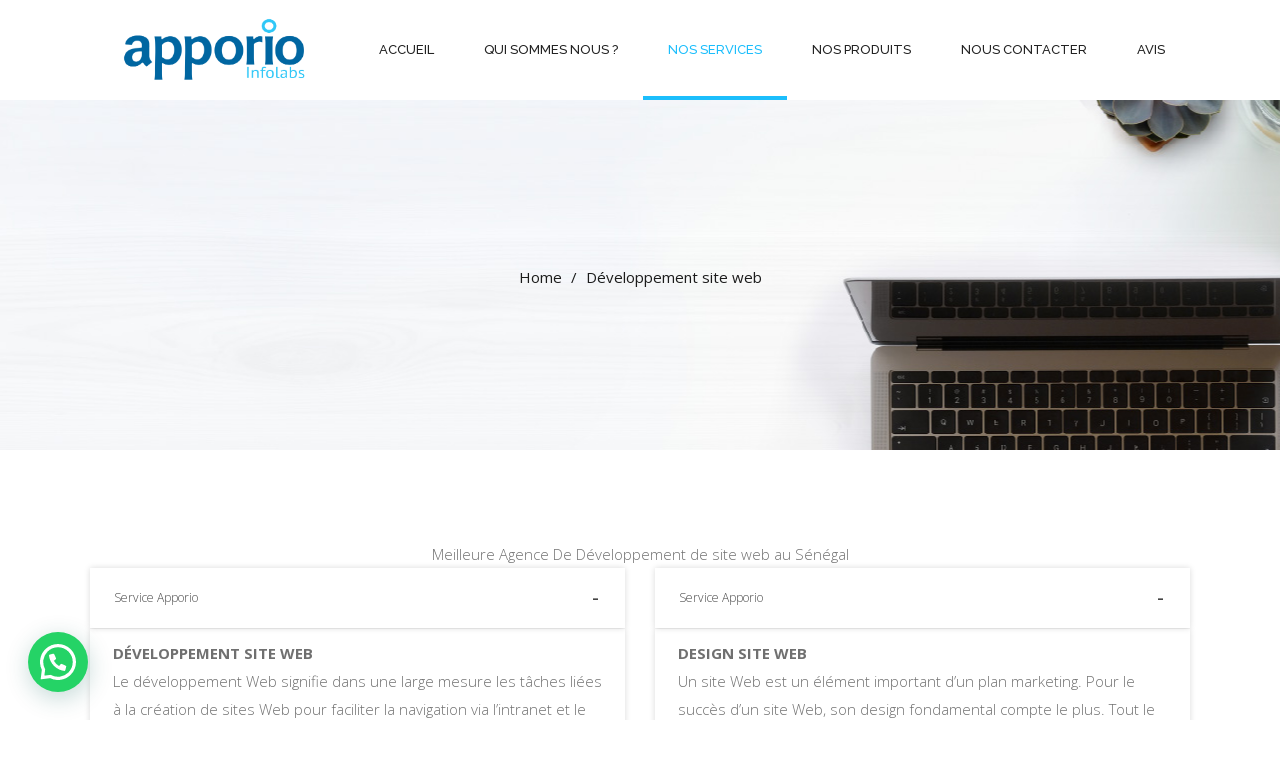

--- FILE ---
content_type: text/html; charset=UTF-8
request_url: https://apporio.sn/developpement-site-web/
body_size: 17277
content:
<!DOCTYPE html>
<html lang="fr-FR">
<head>
    	
        <meta charset="UTF-8"/>
        <link rel="profile" href="http://gmpg.org/xfn/11"/>
		
	            <meta name="viewport" content="width=device-width,initial-scale=1,user-scalable=no">
		
	<title>Développement Site Web Sénégal - Apporio Infolabs</title>
<script type="application/javascript">var qodeCoreAjaxUrl = "https://apporio.sn/wp-admin/admin-ajax.php"</script><script type="application/javascript">var QodefAjaxUrl = "https://apporio.sn/wp-admin/admin-ajax.php"</script><meta name='robots' content='max-image-preview:large' />

<!-- This site is optimized with the Yoast SEO plugin v12.4 - https://yoast.com/wordpress/plugins/seo/ -->
<meta name="description" content="Nous sommes la meilleure agence de conception et développement site web au Sénégal. Nous concevons des sites web 100% responsives"/>
<meta name="robots" content="max-snippet:-1, max-image-preview:large, max-video-preview:-1"/>
<link rel="canonical" href="https://apporio.sn/developpement-site-web/" />
<meta property="og:locale" content="fr_FR" />
<meta property="og:type" content="article" />
<meta property="og:title" content="Développement Site Web Sénégal - Apporio Infolabs" />
<meta property="og:description" content="Nous sommes la meilleure agence de conception et développement site web au Sénégal. Nous concevons des sites web 100% responsives" />
<meta property="og:url" content="https://apporio.sn/developpement-site-web/" />
<meta property="og:site_name" content="Apporio Infolabs" />
<script type='application/ld+json' class='yoast-schema-graph yoast-schema-graph--main'>{"@context":"https://schema.org","@graph":[{"@type":"Organization","@id":"https://apporio.sn/#organization","name":"Apporio Infolabs","url":"https://apporio.sn/","sameAs":[],"logo":{"@type":"ImageObject","@id":"https://apporio.sn/#logo","url":"https://apporio.sn/wp-content/uploads/2020/01/apporio-sans-fond.png","width":5696,"height":2209,"caption":"Apporio Infolabs"},"image":{"@id":"https://apporio.sn/#logo"}},{"@type":"WebSite","@id":"https://apporio.sn/#website","url":"https://apporio.sn/","name":"Apporio Infolabs","publisher":{"@id":"https://apporio.sn/#organization"},"potentialAction":{"@type":"SearchAction","target":"https://apporio.sn/?s={search_term_string}","query-input":"required name=search_term_string"}},{"@type":"WebPage","@id":"https://apporio.sn/developpement-site-web/#webpage","url":"https://apporio.sn/developpement-site-web/","inLanguage":"fr-FR","name":"D\u00e9veloppement Site Web S\u00e9n\u00e9gal - Apporio Infolabs","isPartOf":{"@id":"https://apporio.sn/#website"},"datePublished":"2020-01-03T09:33:21+01:00","dateModified":"2020-03-06T20:43:37+01:00","description":"Nous sommes la meilleure agence de conception et d\u00e9veloppement site web au S\u00e9n\u00e9gal. Nous concevons des sites web 100% responsives"}]}</script>
<!-- / Yoast SEO plugin. -->

<link rel='dns-prefetch' href='//www.google.com' />
<link rel='dns-prefetch' href='//www.googletagmanager.com' />
<link rel='dns-prefetch' href='//fonts.googleapis.com' />
<link rel="alternate" type="application/rss+xml" title="Apporio Infolabs &raquo; Flux" href="https://apporio.sn/feed/" />
<link rel="alternate" type="application/rss+xml" title="Apporio Infolabs &raquo; Flux des commentaires" href="https://apporio.sn/comments/feed/" />
<script type="text/javascript">
/* <![CDATA[ */
window._wpemojiSettings = {"baseUrl":"https:\/\/s.w.org\/images\/core\/emoji\/14.0.0\/72x72\/","ext":".png","svgUrl":"https:\/\/s.w.org\/images\/core\/emoji\/14.0.0\/svg\/","svgExt":".svg","source":{"concatemoji":"https:\/\/apporio.sn\/wp-includes\/js\/wp-emoji-release.min.js?ver=6.4.7"}};
/*! This file is auto-generated */
!function(i,n){var o,s,e;function c(e){try{var t={supportTests:e,timestamp:(new Date).valueOf()};sessionStorage.setItem(o,JSON.stringify(t))}catch(e){}}function p(e,t,n){e.clearRect(0,0,e.canvas.width,e.canvas.height),e.fillText(t,0,0);var t=new Uint32Array(e.getImageData(0,0,e.canvas.width,e.canvas.height).data),r=(e.clearRect(0,0,e.canvas.width,e.canvas.height),e.fillText(n,0,0),new Uint32Array(e.getImageData(0,0,e.canvas.width,e.canvas.height).data));return t.every(function(e,t){return e===r[t]})}function u(e,t,n){switch(t){case"flag":return n(e,"\ud83c\udff3\ufe0f\u200d\u26a7\ufe0f","\ud83c\udff3\ufe0f\u200b\u26a7\ufe0f")?!1:!n(e,"\ud83c\uddfa\ud83c\uddf3","\ud83c\uddfa\u200b\ud83c\uddf3")&&!n(e,"\ud83c\udff4\udb40\udc67\udb40\udc62\udb40\udc65\udb40\udc6e\udb40\udc67\udb40\udc7f","\ud83c\udff4\u200b\udb40\udc67\u200b\udb40\udc62\u200b\udb40\udc65\u200b\udb40\udc6e\u200b\udb40\udc67\u200b\udb40\udc7f");case"emoji":return!n(e,"\ud83e\udef1\ud83c\udffb\u200d\ud83e\udef2\ud83c\udfff","\ud83e\udef1\ud83c\udffb\u200b\ud83e\udef2\ud83c\udfff")}return!1}function f(e,t,n){var r="undefined"!=typeof WorkerGlobalScope&&self instanceof WorkerGlobalScope?new OffscreenCanvas(300,150):i.createElement("canvas"),a=r.getContext("2d",{willReadFrequently:!0}),o=(a.textBaseline="top",a.font="600 32px Arial",{});return e.forEach(function(e){o[e]=t(a,e,n)}),o}function t(e){var t=i.createElement("script");t.src=e,t.defer=!0,i.head.appendChild(t)}"undefined"!=typeof Promise&&(o="wpEmojiSettingsSupports",s=["flag","emoji"],n.supports={everything:!0,everythingExceptFlag:!0},e=new Promise(function(e){i.addEventListener("DOMContentLoaded",e,{once:!0})}),new Promise(function(t){var n=function(){try{var e=JSON.parse(sessionStorage.getItem(o));if("object"==typeof e&&"number"==typeof e.timestamp&&(new Date).valueOf()<e.timestamp+604800&&"object"==typeof e.supportTests)return e.supportTests}catch(e){}return null}();if(!n){if("undefined"!=typeof Worker&&"undefined"!=typeof OffscreenCanvas&&"undefined"!=typeof URL&&URL.createObjectURL&&"undefined"!=typeof Blob)try{var e="postMessage("+f.toString()+"("+[JSON.stringify(s),u.toString(),p.toString()].join(",")+"));",r=new Blob([e],{type:"text/javascript"}),a=new Worker(URL.createObjectURL(r),{name:"wpTestEmojiSupports"});return void(a.onmessage=function(e){c(n=e.data),a.terminate(),t(n)})}catch(e){}c(n=f(s,u,p))}t(n)}).then(function(e){for(var t in e)n.supports[t]=e[t],n.supports.everything=n.supports.everything&&n.supports[t],"flag"!==t&&(n.supports.everythingExceptFlag=n.supports.everythingExceptFlag&&n.supports[t]);n.supports.everythingExceptFlag=n.supports.everythingExceptFlag&&!n.supports.flag,n.DOMReady=!1,n.readyCallback=function(){n.DOMReady=!0}}).then(function(){return e}).then(function(){var e;n.supports.everything||(n.readyCallback(),(e=n.source||{}).concatemoji?t(e.concatemoji):e.wpemoji&&e.twemoji&&(t(e.twemoji),t(e.wpemoji)))}))}((window,document),window._wpemojiSettings);
/* ]]> */
</script>
<style id='wp-emoji-styles-inline-css' type='text/css'>

	img.wp-smiley, img.emoji {
		display: inline !important;
		border: none !important;
		box-shadow: none !important;
		height: 1em !important;
		width: 1em !important;
		margin: 0 0.07em !important;
		vertical-align: -0.1em !important;
		background: none !important;
		padding: 0 !important;
	}
</style>
<link rel='stylesheet' id='wp-block-library-css' href='https://apporio.sn/wp-includes/css/dist/block-library/style.min.css?ver=6.4.7' type='text/css' media='all' />
<style id='classic-theme-styles-inline-css' type='text/css'>
/*! This file is auto-generated */
.wp-block-button__link{color:#fff;background-color:#32373c;border-radius:9999px;box-shadow:none;text-decoration:none;padding:calc(.667em + 2px) calc(1.333em + 2px);font-size:1.125em}.wp-block-file__button{background:#32373c;color:#fff;text-decoration:none}
</style>
<style id='global-styles-inline-css' type='text/css'>
body{--wp--preset--color--black: #000000;--wp--preset--color--cyan-bluish-gray: #abb8c3;--wp--preset--color--white: #ffffff;--wp--preset--color--pale-pink: #f78da7;--wp--preset--color--vivid-red: #cf2e2e;--wp--preset--color--luminous-vivid-orange: #ff6900;--wp--preset--color--luminous-vivid-amber: #fcb900;--wp--preset--color--light-green-cyan: #7bdcb5;--wp--preset--color--vivid-green-cyan: #00d084;--wp--preset--color--pale-cyan-blue: #8ed1fc;--wp--preset--color--vivid-cyan-blue: #0693e3;--wp--preset--color--vivid-purple: #9b51e0;--wp--preset--gradient--vivid-cyan-blue-to-vivid-purple: linear-gradient(135deg,rgba(6,147,227,1) 0%,rgb(155,81,224) 100%);--wp--preset--gradient--light-green-cyan-to-vivid-green-cyan: linear-gradient(135deg,rgb(122,220,180) 0%,rgb(0,208,130) 100%);--wp--preset--gradient--luminous-vivid-amber-to-luminous-vivid-orange: linear-gradient(135deg,rgba(252,185,0,1) 0%,rgba(255,105,0,1) 100%);--wp--preset--gradient--luminous-vivid-orange-to-vivid-red: linear-gradient(135deg,rgba(255,105,0,1) 0%,rgb(207,46,46) 100%);--wp--preset--gradient--very-light-gray-to-cyan-bluish-gray: linear-gradient(135deg,rgb(238,238,238) 0%,rgb(169,184,195) 100%);--wp--preset--gradient--cool-to-warm-spectrum: linear-gradient(135deg,rgb(74,234,220) 0%,rgb(151,120,209) 20%,rgb(207,42,186) 40%,rgb(238,44,130) 60%,rgb(251,105,98) 80%,rgb(254,248,76) 100%);--wp--preset--gradient--blush-light-purple: linear-gradient(135deg,rgb(255,206,236) 0%,rgb(152,150,240) 100%);--wp--preset--gradient--blush-bordeaux: linear-gradient(135deg,rgb(254,205,165) 0%,rgb(254,45,45) 50%,rgb(107,0,62) 100%);--wp--preset--gradient--luminous-dusk: linear-gradient(135deg,rgb(255,203,112) 0%,rgb(199,81,192) 50%,rgb(65,88,208) 100%);--wp--preset--gradient--pale-ocean: linear-gradient(135deg,rgb(255,245,203) 0%,rgb(182,227,212) 50%,rgb(51,167,181) 100%);--wp--preset--gradient--electric-grass: linear-gradient(135deg,rgb(202,248,128) 0%,rgb(113,206,126) 100%);--wp--preset--gradient--midnight: linear-gradient(135deg,rgb(2,3,129) 0%,rgb(40,116,252) 100%);--wp--preset--font-size--small: 13px;--wp--preset--font-size--medium: 20px;--wp--preset--font-size--large: 36px;--wp--preset--font-size--x-large: 42px;--wp--preset--spacing--20: 0.44rem;--wp--preset--spacing--30: 0.67rem;--wp--preset--spacing--40: 1rem;--wp--preset--spacing--50: 1.5rem;--wp--preset--spacing--60: 2.25rem;--wp--preset--spacing--70: 3.38rem;--wp--preset--spacing--80: 5.06rem;--wp--preset--shadow--natural: 6px 6px 9px rgba(0, 0, 0, 0.2);--wp--preset--shadow--deep: 12px 12px 50px rgba(0, 0, 0, 0.4);--wp--preset--shadow--sharp: 6px 6px 0px rgba(0, 0, 0, 0.2);--wp--preset--shadow--outlined: 6px 6px 0px -3px rgba(255, 255, 255, 1), 6px 6px rgba(0, 0, 0, 1);--wp--preset--shadow--crisp: 6px 6px 0px rgba(0, 0, 0, 1);}:where(.is-layout-flex){gap: 0.5em;}:where(.is-layout-grid){gap: 0.5em;}body .is-layout-flow > .alignleft{float: left;margin-inline-start: 0;margin-inline-end: 2em;}body .is-layout-flow > .alignright{float: right;margin-inline-start: 2em;margin-inline-end: 0;}body .is-layout-flow > .aligncenter{margin-left: auto !important;margin-right: auto !important;}body .is-layout-constrained > .alignleft{float: left;margin-inline-start: 0;margin-inline-end: 2em;}body .is-layout-constrained > .alignright{float: right;margin-inline-start: 2em;margin-inline-end: 0;}body .is-layout-constrained > .aligncenter{margin-left: auto !important;margin-right: auto !important;}body .is-layout-constrained > :where(:not(.alignleft):not(.alignright):not(.alignfull)){max-width: var(--wp--style--global--content-size);margin-left: auto !important;margin-right: auto !important;}body .is-layout-constrained > .alignwide{max-width: var(--wp--style--global--wide-size);}body .is-layout-flex{display: flex;}body .is-layout-flex{flex-wrap: wrap;align-items: center;}body .is-layout-flex > *{margin: 0;}body .is-layout-grid{display: grid;}body .is-layout-grid > *{margin: 0;}:where(.wp-block-columns.is-layout-flex){gap: 2em;}:where(.wp-block-columns.is-layout-grid){gap: 2em;}:where(.wp-block-post-template.is-layout-flex){gap: 1.25em;}:where(.wp-block-post-template.is-layout-grid){gap: 1.25em;}.has-black-color{color: var(--wp--preset--color--black) !important;}.has-cyan-bluish-gray-color{color: var(--wp--preset--color--cyan-bluish-gray) !important;}.has-white-color{color: var(--wp--preset--color--white) !important;}.has-pale-pink-color{color: var(--wp--preset--color--pale-pink) !important;}.has-vivid-red-color{color: var(--wp--preset--color--vivid-red) !important;}.has-luminous-vivid-orange-color{color: var(--wp--preset--color--luminous-vivid-orange) !important;}.has-luminous-vivid-amber-color{color: var(--wp--preset--color--luminous-vivid-amber) !important;}.has-light-green-cyan-color{color: var(--wp--preset--color--light-green-cyan) !important;}.has-vivid-green-cyan-color{color: var(--wp--preset--color--vivid-green-cyan) !important;}.has-pale-cyan-blue-color{color: var(--wp--preset--color--pale-cyan-blue) !important;}.has-vivid-cyan-blue-color{color: var(--wp--preset--color--vivid-cyan-blue) !important;}.has-vivid-purple-color{color: var(--wp--preset--color--vivid-purple) !important;}.has-black-background-color{background-color: var(--wp--preset--color--black) !important;}.has-cyan-bluish-gray-background-color{background-color: var(--wp--preset--color--cyan-bluish-gray) !important;}.has-white-background-color{background-color: var(--wp--preset--color--white) !important;}.has-pale-pink-background-color{background-color: var(--wp--preset--color--pale-pink) !important;}.has-vivid-red-background-color{background-color: var(--wp--preset--color--vivid-red) !important;}.has-luminous-vivid-orange-background-color{background-color: var(--wp--preset--color--luminous-vivid-orange) !important;}.has-luminous-vivid-amber-background-color{background-color: var(--wp--preset--color--luminous-vivid-amber) !important;}.has-light-green-cyan-background-color{background-color: var(--wp--preset--color--light-green-cyan) !important;}.has-vivid-green-cyan-background-color{background-color: var(--wp--preset--color--vivid-green-cyan) !important;}.has-pale-cyan-blue-background-color{background-color: var(--wp--preset--color--pale-cyan-blue) !important;}.has-vivid-cyan-blue-background-color{background-color: var(--wp--preset--color--vivid-cyan-blue) !important;}.has-vivid-purple-background-color{background-color: var(--wp--preset--color--vivid-purple) !important;}.has-black-border-color{border-color: var(--wp--preset--color--black) !important;}.has-cyan-bluish-gray-border-color{border-color: var(--wp--preset--color--cyan-bluish-gray) !important;}.has-white-border-color{border-color: var(--wp--preset--color--white) !important;}.has-pale-pink-border-color{border-color: var(--wp--preset--color--pale-pink) !important;}.has-vivid-red-border-color{border-color: var(--wp--preset--color--vivid-red) !important;}.has-luminous-vivid-orange-border-color{border-color: var(--wp--preset--color--luminous-vivid-orange) !important;}.has-luminous-vivid-amber-border-color{border-color: var(--wp--preset--color--luminous-vivid-amber) !important;}.has-light-green-cyan-border-color{border-color: var(--wp--preset--color--light-green-cyan) !important;}.has-vivid-green-cyan-border-color{border-color: var(--wp--preset--color--vivid-green-cyan) !important;}.has-pale-cyan-blue-border-color{border-color: var(--wp--preset--color--pale-cyan-blue) !important;}.has-vivid-cyan-blue-border-color{border-color: var(--wp--preset--color--vivid-cyan-blue) !important;}.has-vivid-purple-border-color{border-color: var(--wp--preset--color--vivid-purple) !important;}.has-vivid-cyan-blue-to-vivid-purple-gradient-background{background: var(--wp--preset--gradient--vivid-cyan-blue-to-vivid-purple) !important;}.has-light-green-cyan-to-vivid-green-cyan-gradient-background{background: var(--wp--preset--gradient--light-green-cyan-to-vivid-green-cyan) !important;}.has-luminous-vivid-amber-to-luminous-vivid-orange-gradient-background{background: var(--wp--preset--gradient--luminous-vivid-amber-to-luminous-vivid-orange) !important;}.has-luminous-vivid-orange-to-vivid-red-gradient-background{background: var(--wp--preset--gradient--luminous-vivid-orange-to-vivid-red) !important;}.has-very-light-gray-to-cyan-bluish-gray-gradient-background{background: var(--wp--preset--gradient--very-light-gray-to-cyan-bluish-gray) !important;}.has-cool-to-warm-spectrum-gradient-background{background: var(--wp--preset--gradient--cool-to-warm-spectrum) !important;}.has-blush-light-purple-gradient-background{background: var(--wp--preset--gradient--blush-light-purple) !important;}.has-blush-bordeaux-gradient-background{background: var(--wp--preset--gradient--blush-bordeaux) !important;}.has-luminous-dusk-gradient-background{background: var(--wp--preset--gradient--luminous-dusk) !important;}.has-pale-ocean-gradient-background{background: var(--wp--preset--gradient--pale-ocean) !important;}.has-electric-grass-gradient-background{background: var(--wp--preset--gradient--electric-grass) !important;}.has-midnight-gradient-background{background: var(--wp--preset--gradient--midnight) !important;}.has-small-font-size{font-size: var(--wp--preset--font-size--small) !important;}.has-medium-font-size{font-size: var(--wp--preset--font-size--medium) !important;}.has-large-font-size{font-size: var(--wp--preset--font-size--large) !important;}.has-x-large-font-size{font-size: var(--wp--preset--font-size--x-large) !important;}
.wp-block-navigation a:where(:not(.wp-element-button)){color: inherit;}
:where(.wp-block-post-template.is-layout-flex){gap: 1.25em;}:where(.wp-block-post-template.is-layout-grid){gap: 1.25em;}
:where(.wp-block-columns.is-layout-flex){gap: 2em;}:where(.wp-block-columns.is-layout-grid){gap: 2em;}
.wp-block-pullquote{font-size: 1.5em;line-height: 1.6;}
</style>
<link rel='stylesheet' id='contact-form-7-css' href='https://apporio.sn/wp-content/plugins/contact-form-7/includes/css/styles.css?ver=5.1.6' type='text/css' media='all' />
<link rel='stylesheet' id='image-hover-effects-css-css' href='https://apporio.sn/wp-content/plugins/mega-addons-for-visual-composer/css/ihover.css?ver=6.4.7' type='text/css' media='all' />
<link rel='stylesheet' id='style-css-css' href='https://apporio.sn/wp-content/plugins/mega-addons-for-visual-composer/css/style.css?ver=6.4.7' type='text/css' media='all' />
<link rel='stylesheet' id='font-awesome-latest-css' href='https://apporio.sn/wp-content/plugins/mega-addons-for-visual-composer/css/font-awesome/css/font-awesome.css?ver=6.4.7' type='text/css' media='all' />
<link rel='stylesheet' id='rs-plugin-settings-css' href='https://apporio.sn/wp-content/plugins/revslider/public/assets/css/settings.css?ver=5.4.8.3' type='text/css' media='all' />
<style id='rs-plugin-settings-inline-css' type='text/css'>
#rs-demo-id {}
</style>
<link rel='stylesheet' id='target-qodef-default-style-css' href='https://apporio.sn/wp-content/themes/targetwp/style.css?ver=6.4.7' type='text/css' media='all' />
<link rel='stylesheet' id='target-qodef-modules-plugins-css' href='https://apporio.sn/wp-content/themes/targetwp/assets/css/plugins.min.css?ver=6.4.7' type='text/css' media='all' />
<link rel='stylesheet' id='target-qodef-modules-css' href='https://apporio.sn/wp-content/themes/targetwp/assets/css/modules.min.css?ver=6.4.7' type='text/css' media='all' />
<link rel='stylesheet' id='target-qodef-font_awesome-css' href='https://apporio.sn/wp-content/themes/targetwp/assets/css/font-awesome/css/font-awesome.min.css?ver=6.4.7' type='text/css' media='all' />
<link rel='stylesheet' id='target-qodef-font_elegant-css' href='https://apporio.sn/wp-content/themes/targetwp/assets/css/elegant-icons/style.min.css?ver=6.4.7' type='text/css' media='all' />
<link rel='stylesheet' id='target-qodef-ion_icons-css' href='https://apporio.sn/wp-content/themes/targetwp/assets/css/ion-icons/css/ionicons.min.css?ver=6.4.7' type='text/css' media='all' />
<link rel='stylesheet' id='target-qodef-linea_icons-css' href='https://apporio.sn/wp-content/themes/targetwp/assets/css/linea-icons/style.css?ver=6.4.7' type='text/css' media='all' />
<link rel='stylesheet' id='target-qodef-linear_icons-css' href='https://apporio.sn/wp-content/themes/targetwp/assets/css/linear-icons/style.css?ver=6.4.7' type='text/css' media='all' />
<link rel='stylesheet' id='target-qodef-simple_line_icons-css' href='https://apporio.sn/wp-content/themes/targetwp/assets/css/simple-line-icons/simple-line-icons.css?ver=6.4.7' type='text/css' media='all' />
<link rel='stylesheet' id='target-qodef-dripicons-css' href='https://apporio.sn/wp-content/themes/targetwp/assets/css/dripicons/dripicons.css?ver=6.4.7' type='text/css' media='all' />
<link rel='stylesheet' id='target-qodef-style-dynamic-css' href='https://apporio.sn/wp-content/themes/targetwp/assets/css/style_dynamic.css?ver=1582101866' type='text/css' media='all' />
<link rel='stylesheet' id='target-qodef-modules-responsive-css' href='https://apporio.sn/wp-content/themes/targetwp/assets/css/modules-responsive.min.css?ver=6.4.7' type='text/css' media='all' />
<link rel='stylesheet' id='target-qodef-blog-responsive-css' href='https://apporio.sn/wp-content/themes/targetwp/assets/css/blog-responsive.min.css?ver=6.4.7' type='text/css' media='all' />
<link rel='stylesheet' id='target-qodef-style-dynamic-responsive-css' href='https://apporio.sn/wp-content/themes/targetwp/assets/css/style_dynamic_responsive.css?ver=1582101866' type='text/css' media='all' />
<link rel='stylesheet' id='js_composer_front-css' href='https://apporio.sn/wp-content/plugins/js_composer/assets/css/js_composer.min.css?ver=6.0.5' type='text/css' media='all' />
<link rel='stylesheet' id='target-qodef-google-fonts-css' href='https://fonts.googleapis.com/css?family=Raleway%3A100%2C200%2C300%2C400%2C500%2C600%2C700%2C800%2C900%7COpen+Sans%3A100%2C200%2C300%2C400%2C500%2C600%2C700%2C800%2C900&#038;subset=latin-ext&#038;ver=1.0.0' type='text/css' media='all' />
<link rel='stylesheet' id='joinchat-css' href='https://apporio.sn/wp-content/plugins/creame-whatsapp-me/public/css/joinchat.min.css?ver=4.1.8' type='text/css' media='all' />
<style id='joinchat-inline-css' type='text/css'>
.joinchat{ --red:37; --green:211; --blue:102; }
</style>
<!--[if lt IE 9]>
<link rel='stylesheet' id='vc_lte_ie9-css' href='https://apporio.sn/wp-content/plugins/js_composer/assets/css/vc_lte_ie9.min.css?ver=6.0.5' type='text/css' media='screen' />
<![endif]-->
<script type="text/javascript" src="https://apporio.sn/wp-includes/js/jquery/jquery.min.js?ver=3.7.1" id="jquery-core-js"></script>
<script type="text/javascript" src="https://apporio.sn/wp-includes/js/jquery/jquery-migrate.min.js?ver=3.4.1" id="jquery-migrate-js"></script>
<script type="text/javascript" src="https://apporio.sn/wp-includes/js/jquery/ui/core.min.js?ver=1.13.2" id="jquery-ui-core-js"></script>
<script type="text/javascript" src="https://apporio.sn/wp-content/plugins/mega-addons-for-visual-composer/js/script.js?ver=6.4.7" id="front-js-na-js"></script>
<script type="text/javascript" src="https://apporio.sn/wp-content/plugins/revslider/public/assets/js/jquery.themepunch.tools.min.js?ver=5.4.8.3" id="tp-tools-js"></script>
<script type="text/javascript" src="https://apporio.sn/wp-content/plugins/revslider/public/assets/js/jquery.themepunch.revolution.min.js?ver=5.4.8.3" id="revmin-js"></script>
<script type="text/javascript" src="https://www.googletagmanager.com/gtag/js?id=UA-166340911-1" id="google_gtagjs-js" async></script>
<script type="text/javascript" id="google_gtagjs-js-after">
/* <![CDATA[ */
window.dataLayer = window.dataLayer || [];function gtag(){dataLayer.push(arguments);}
gtag('js', new Date());
gtag('config', 'UA-166340911-1', {"anonymize_ip":true} );
/* ]]> */
</script>
<link rel="https://api.w.org/" href="https://apporio.sn/wp-json/" /><link rel="alternate" type="application/json" href="https://apporio.sn/wp-json/wp/v2/pages/3994" /><link rel="EditURI" type="application/rsd+xml" title="RSD" href="https://apporio.sn/xmlrpc.php?rsd" />
<meta name="generator" content="WordPress 6.4.7" />
<link rel='shortlink' href='https://apporio.sn/?p=3994' />
<link rel="alternate" type="application/json+oembed" href="https://apporio.sn/wp-json/oembed/1.0/embed?url=https%3A%2F%2Fapporio.sn%2Fdeveloppement-site-web%2F" />
<link rel="alternate" type="text/xml+oembed" href="https://apporio.sn/wp-json/oembed/1.0/embed?url=https%3A%2F%2Fapporio.sn%2Fdeveloppement-site-web%2F&#038;format=xml" />
<meta name="generator" content="Site Kit by Google 1.9.0" />		<!-- Google Tag Manager added by Site Kit -->
		<script>( function( w, d, s, l, i ) {
				w[l] = w[l] || [];
				w[l].push( {'gtm.start': new Date().getTime(), event: 'gtm.js'} );
				var f = d.getElementsByTagName( s )[0],
					j = d.createElement( s ), dl = l != 'dataLayer' ? '&l=' + l : '';
				j.async = true;
				j.src = 'https://www.googletagmanager.com/gtm.js?id=' + i + dl;
				f.parentNode.insertBefore( j, f );
			} )( window, document, 'script', 'dataLayer', 'GTM-5DSZ8HV' );
		</script>
		<!-- End Google Tag Manager -->
		<style type="text/css">.recentcomments a{display:inline !important;padding:0 !important;margin:0 !important;}</style><meta name="generator" content="Powered by WPBakery Page Builder - drag and drop page builder for WordPress."/>
<meta name="generator" content="Powered by Slider Revolution 5.4.8.3 - responsive, Mobile-Friendly Slider Plugin for WordPress with comfortable drag and drop interface." />
<link rel="icon" href="https://apporio.sn/wp-content/uploads/2020/02/cropped-apporio11-32x32.png" sizes="32x32" />
<link rel="icon" href="https://apporio.sn/wp-content/uploads/2020/02/cropped-apporio11-192x192.png" sizes="192x192" />
<link rel="apple-touch-icon" href="https://apporio.sn/wp-content/uploads/2020/02/cropped-apporio11-180x180.png" />
<meta name="msapplication-TileImage" content="https://apporio.sn/wp-content/uploads/2020/02/cropped-apporio11-270x270.png" />
<script type="text/javascript">function setREVStartSize(e){									
						try{ e.c=jQuery(e.c);var i=jQuery(window).width(),t=9999,r=0,n=0,l=0,f=0,s=0,h=0;
							if(e.responsiveLevels&&(jQuery.each(e.responsiveLevels,function(e,f){f>i&&(t=r=f,l=e),i>f&&f>r&&(r=f,n=e)}),t>r&&(l=n)),f=e.gridheight[l]||e.gridheight[0]||e.gridheight,s=e.gridwidth[l]||e.gridwidth[0]||e.gridwidth,h=i/s,h=h>1?1:h,f=Math.round(h*f),"fullscreen"==e.sliderLayout){var u=(e.c.width(),jQuery(window).height());if(void 0!=e.fullScreenOffsetContainer){var c=e.fullScreenOffsetContainer.split(",");if (c) jQuery.each(c,function(e,i){u=jQuery(i).length>0?u-jQuery(i).outerHeight(!0):u}),e.fullScreenOffset.split("%").length>1&&void 0!=e.fullScreenOffset&&e.fullScreenOffset.length>0?u-=jQuery(window).height()*parseInt(e.fullScreenOffset,0)/100:void 0!=e.fullScreenOffset&&e.fullScreenOffset.length>0&&(u-=parseInt(e.fullScreenOffset,0))}f=u}else void 0!=e.minHeight&&f<e.minHeight&&(f=e.minHeight);e.c.closest(".rev_slider_wrapper").css({height:f})					
						}catch(d){console.log("Failure at Presize of Slider:"+d)}						
					};</script>
<noscript><style> .wpb_animate_when_almost_visible { opacity: 1; }</style></noscript></head>

<body class="page-template-default page page-id-3994 qode-core-1.3 target-ver-1.6.2  qodef-mimic-ajax qodef-header-standard qodef-sticky-header-on-scroll-up qodef-animate-fixed-header-on-scroll-no qodef-default-mobile-header qodef-sticky-up-mobile-header wpb-js-composer js-comp-ver-6.0.5 vc_responsive" itemscope itemtype="http://schema.org/WebPage">



<div class="qodef-wrapper">
    <div class="qodef-wrapper-inner">
        
<header class="qodef-page-header">
        <div class="qodef-menu-area" style=";">
                    <div class="qodef-grid">
        			            <div class="qodef-vertical-align-containers" >
                <div class="qodef-position-left">
                    <div class="qodef-position-left-inner">
                        
    <div class="qodef-logo-wrapper">
        <a itemprop="url" href="https://apporio.sn/" style="height: 1104px;">
            <img itemprop="image" class="qodef-normal-logo" src="https://apporio.sn/wp-content/uploads/2020/01/apporio-sans-fond.png" alt="logo"/>
			                <img itemprop="image" class="qodef-dark-logo" src="https://apporio.sn/wp-content/uploads/2020/01/apporio-sans-fond.png" alt="dark logoo"/>			                <img itemprop="image" class="qodef-light-logo" src="https://apporio.sn/wp-content/uploads/2020/01/apporio-sans-fond.png" alt="light logo"/>			        </a>
    </div>

                    </div>
                </div>
                <div class="qodef-position-right">
                    <div class="qodef-position-right-inner">
                        
<nav class="qodef-main-menu qodef-drop-down qodef-default-nav">
    <ul id="menu-menu" class="clearfix"><li id="nav-menu-item-3714" class="menu-item menu-item-type-post_type menu-item-object-page menu-item-home  narrow"><a href="https://apporio.sn/" class=""><span class="item_outer"><span class="item_inner"><span class="menu_icon_wrapper"><i class="menu_icon blank fa"></i></span><span class="item_text">Accueil</span></span><span class="plus"></span></span></a></li>
<li id="nav-menu-item-3715" class="menu-item menu-item-type-post_type menu-item-object-page  narrow"><a href="https://apporio.sn/about-us/" class=""><span class="item_outer"><span class="item_inner"><span class="menu_icon_wrapper"><i class="menu_icon blank fa"></i></span><span class="item_text">Qui sommes nous ?</span></span><span class="plus"></span></span></a></li>
<li id="nav-menu-item-3810" class="menu-item menu-item-type-post_type menu-item-object-page current-menu-ancestor current-menu-parent current_page_parent current_page_ancestor menu-item-has-children qodef-active-item has_sub narrow"><a href="https://apporio.sn/nos-services/" class=" current "><span class="item_outer"><span class="item_inner"><span class="menu_icon_wrapper"><i class="menu_icon blank fa"></i></span><span class="item_text">Nos Services</span></span><span class="plus"></span></span></a>
<div class="second"><div class="inner"><ul>
	<li id="nav-menu-item-4017" class="menu-item menu-item-type-post_type menu-item-object-page "><a href="https://apporio.sn/developpement-appli/" class=""><span class="item_outer"><span class="item_inner"><span class="menu_icon_wrapper"><i class="menu_icon blank fa"></i></span><span class="item_text">Développement appli</span></span><span class="plus"></span></span></a></li>
	<li id="nav-menu-item-4826" class="menu-item menu-item-type-custom menu-item-object-custom "><a href="https://apporiodigital.com/agence-de-marketing-digital-au-senegal-2/" class=""><span class="item_outer"><span class="item_inner"><span class="menu_icon_wrapper"><i class="menu_icon blank fa"></i></span><span class="item_text">Marketing Digital</span></span><span class="plus"></span></span></a></li>
	<li id="nav-menu-item-4018" class="menu-item menu-item-type-post_type menu-item-object-page current-menu-item page_item page-item-3994 current_page_item "><a href="https://apporio.sn/developpement-site-web/" class=""><span class="item_outer"><span class="item_inner"><span class="menu_icon_wrapper"><i class="menu_icon blank fa"></i></span><span class="item_text">Développement site web</span></span><span class="plus"></span></span></a></li>
	<li id="nav-menu-item-4020" class="menu-item menu-item-type-post_type menu-item-object-page "><a href="https://apporio.sn/design-ui-ux/" class=""><span class="item_outer"><span class="item_inner"><span class="menu_icon_wrapper"><i class="menu_icon blank fa"></i></span><span class="item_text">Design UI/UX</span></span><span class="plus"></span></span></a></li>
	<li id="nav-menu-item-4021" class="menu-item menu-item-type-post_type menu-item-object-page "><a href="https://apporio.sn/developpement-api/" class=""><span class="item_outer"><span class="item_inner"><span class="menu_icon_wrapper"><i class="menu_icon blank fa"></i></span><span class="item_text">Développement API</span></span><span class="plus"></span></span></a></li>
	<li id="nav-menu-item-4022" class="menu-item menu-item-type-post_type menu-item-object-page "><a href="https://apporio.sn/refonte-mobile-et-web/" class=""><span class="item_outer"><span class="item_inner"><span class="menu_icon_wrapper"><i class="menu_icon blank fa"></i></span><span class="item_text">Refonte mobile et web</span></span><span class="plus"></span></span></a></li>
	<li id="nav-menu-item-4023" class="menu-item menu-item-type-post_type menu-item-object-page "><a href="https://apporio.sn/maintenance-application/" class=""><span class="item_outer"><span class="item_inner"><span class="menu_icon_wrapper"><i class="menu_icon blank fa"></i></span><span class="item_text">Maintenance application</span></span><span class="plus"></span></span></a></li>
</ul></div></div>
</li>
<li id="nav-menu-item-3841" class="menu-item menu-item-type-post_type menu-item-object-page menu-item-has-children  has_sub narrow"><a href="https://apporio.sn/nos-produits/" class=""><span class="item_outer"><span class="item_inner"><span class="menu_icon_wrapper"><i class="menu_icon blank fa"></i></span><span class="item_text">Nos Produits</span></span><span class="plus"></span></span></a>
<div class="second"><div class="inner"><ul>
	<li id="nav-menu-item-4287" class="menu-item menu-item-type-post_type menu-item-object-page "><a href="https://apporio.sn/application-taxi/" class=""><span class="item_outer"><span class="item_inner"><span class="menu_icon_wrapper"><i class="menu_icon blank fa"></i></span><span class="item_text">Application Taxi</span></span><span class="plus"></span></span></a></li>
	<li id="nav-menu-item-4292" class="menu-item menu-item-type-post_type menu-item-object-page "><a href="https://apporio.sn/application-de-livraison/" class=""><span class="item_outer"><span class="item_inner"><span class="menu_icon_wrapper"><i class="menu_icon blank fa"></i></span><span class="item_text">Application de Livraison</span></span><span class="plus"></span></span></a></li>
	<li id="nav-menu-item-4303" class="menu-item menu-item-type-post_type menu-item-object-page "><a href="https://apporio.sn/application-de-commande-de-nourriture/" class=""><span class="item_outer"><span class="item_inner"><span class="menu_icon_wrapper"><i class="menu_icon blank fa"></i></span><span class="item_text">Application de Commande de Plats</span></span><span class="plus"></span></span></a></li>
	<li id="nav-menu-item-4304" class="menu-item menu-item-type-post_type menu-item-object-page "><a href="https://apporio.sn/application-de-services-a-la-demande/" class=""><span class="item_outer"><span class="item_inner"><span class="menu_icon_wrapper"><i class="menu_icon blank fa"></i></span><span class="item_text">Application de Services à la Demande</span></span><span class="plus"></span></span></a></li>
	<li id="nav-menu-item-4305" class="menu-item menu-item-type-post_type menu-item-object-page "><a href="https://apporio.sn/application-de-blanchisserie-a-la-demande/" class=""><span class="item_outer"><span class="item_inner"><span class="menu_icon_wrapper"><i class="menu_icon blank fa"></i></span><span class="item_text">Application de Blanchisserie a la demande</span></span><span class="plus"></span></span></a></li>
	<li id="nav-menu-item-4412" class="menu-item menu-item-type-post_type menu-item-object-page "><a href="https://apporio.sn/app-md/" class=""><span class="item_outer"><span class="item_inner"><span class="menu_icon_wrapper"><i class="menu_icon blank fa"></i></span><span class="item_text">App MD</span></span><span class="plus"></span></span></a></li>
	<li id="nav-menu-item-4413" class="menu-item menu-item-type-post_type menu-item-object-page "><a href="https://apporio.sn/application-mobile-de-commerce/" class=""><span class="item_outer"><span class="item_inner"><span class="menu_icon_wrapper"><i class="menu_icon blank fa"></i></span><span class="item_text">Application Mobile d&rsquo;E-commerce</span></span><span class="plus"></span></span></a></li>
	<li id="nav-menu-item-4414" class="menu-item menu-item-type-post_type menu-item-object-page "><a href="https://apporio.sn/application-mobile-news-blog/" class=""><span class="item_outer"><span class="item_inner"><span class="menu_icon_wrapper"><i class="menu_icon blank fa"></i></span><span class="item_text">Application Mobile News &#038; Blog</span></span><span class="plus"></span></span></a></li>
	<li id="nav-menu-item-4415" class="menu-item menu-item-type-post_type menu-item-object-page "><a href="https://apporio.sn/application-tinder-clone/" class=""><span class="item_outer"><span class="item_inner"><span class="menu_icon_wrapper"><i class="menu_icon blank fa"></i></span><span class="item_text">Tinder Clone</span></span><span class="plus"></span></span></a></li>
</ul></div></div>
</li>
<li id="nav-menu-item-4025" class="menu-item menu-item-type-post_type menu-item-object-page  narrow"><a href="https://apporio.sn/contact-us/" class=""><span class="item_outer"><span class="item_inner"><span class="menu_icon_wrapper"><i class="menu_icon blank fa"></i></span><span class="item_text">Nous contacter</span></span><span class="plus"></span></span></a></li>
<li id="nav-menu-item-3718" class="menu-item menu-item-type-post_type menu-item-object-page  narrow"><a href="https://apporio.sn/elements/avis/" class=""><span class="item_outer"><span class="item_inner"><span class="menu_icon_wrapper"><i class="menu_icon blank fa"></i></span><span class="item_text">Avis</span></span><span class="plus"></span></span></a></li>
</ul></nav>

                                            </div>
                </div>
            </div>
                </div>
            </div>
        
<div class="qodef-sticky-header">
        <div class="qodef-sticky-holder">
            <div class="qodef-grid">
                        <div class=" qodef-vertical-align-containers">
                <div class="qodef-position-left">
                    <div class="qodef-position-left-inner">
                        
    <div class="qodef-logo-wrapper">
        <a itemprop="url" href="https://apporio.sn/" style="height: 1104px;">
            <img itemprop="image" class="qodef-normal-logo" src="https://apporio.sn/wp-content/uploads/2020/01/apporio-sans-fond.png" alt="logo"/>
			                <img itemprop="image" class="qodef-dark-logo" src="https://apporio.sn/wp-content/uploads/2020/01/apporio-sans-fond.png" alt="dark logoo"/>			                <img itemprop="image" class="qodef-light-logo" src="https://apporio.sn/wp-content/uploads/2020/01/apporio-sans-fond.png" alt="light logo"/>			        </a>
    </div>


                    </div>
                </div>
                <div class="qodef-position-right">
                    <div class="qodef-position-right-inner">
                        
<nav class="qodef-main-menu qodef-drop-down qodef-sticky-nav">
    <ul id="menu-menu-1" class="clearfix"><li id="sticky-nav-menu-item-3714" class="menu-item menu-item-type-post_type menu-item-object-page menu-item-home  narrow"><a href="https://apporio.sn/" class=""><span class="item_outer"><span class="item_inner"><span class="menu_icon_wrapper"><i class="menu_icon blank fa"></i></span><span class="item_text">Accueil</span></span><span class="plus"></span></span></a></li>
<li id="sticky-nav-menu-item-3715" class="menu-item menu-item-type-post_type menu-item-object-page  narrow"><a href="https://apporio.sn/about-us/" class=""><span class="item_outer"><span class="item_inner"><span class="menu_icon_wrapper"><i class="menu_icon blank fa"></i></span><span class="item_text">Qui sommes nous ?</span></span><span class="plus"></span></span></a></li>
<li id="sticky-nav-menu-item-3810" class="menu-item menu-item-type-post_type menu-item-object-page current-menu-ancestor current-menu-parent current_page_parent current_page_ancestor menu-item-has-children qodef-active-item has_sub narrow"><a href="https://apporio.sn/nos-services/" class=" current "><span class="item_outer"><span class="item_inner"><span class="menu_icon_wrapper"><i class="menu_icon blank fa"></i></span><span class="item_text">Nos Services</span></span><span class="plus"></span></span></a>
<div class="second"><div class="inner"><ul>
	<li id="sticky-nav-menu-item-4017" class="menu-item menu-item-type-post_type menu-item-object-page "><a href="https://apporio.sn/developpement-appli/" class=""><span class="item_outer"><span class="item_inner"><span class="menu_icon_wrapper"><i class="menu_icon blank fa"></i></span><span class="item_text">Développement appli</span></span><span class="plus"></span></span></a></li>
	<li id="sticky-nav-menu-item-4826" class="menu-item menu-item-type-custom menu-item-object-custom "><a href="https://apporiodigital.com/agence-de-marketing-digital-au-senegal-2/" class=""><span class="item_outer"><span class="item_inner"><span class="menu_icon_wrapper"><i class="menu_icon blank fa"></i></span><span class="item_text">Marketing Digital</span></span><span class="plus"></span></span></a></li>
	<li id="sticky-nav-menu-item-4018" class="menu-item menu-item-type-post_type menu-item-object-page current-menu-item page_item page-item-3994 current_page_item "><a href="https://apporio.sn/developpement-site-web/" class=""><span class="item_outer"><span class="item_inner"><span class="menu_icon_wrapper"><i class="menu_icon blank fa"></i></span><span class="item_text">Développement site web</span></span><span class="plus"></span></span></a></li>
	<li id="sticky-nav-menu-item-4020" class="menu-item menu-item-type-post_type menu-item-object-page "><a href="https://apporio.sn/design-ui-ux/" class=""><span class="item_outer"><span class="item_inner"><span class="menu_icon_wrapper"><i class="menu_icon blank fa"></i></span><span class="item_text">Design UI/UX</span></span><span class="plus"></span></span></a></li>
	<li id="sticky-nav-menu-item-4021" class="menu-item menu-item-type-post_type menu-item-object-page "><a href="https://apporio.sn/developpement-api/" class=""><span class="item_outer"><span class="item_inner"><span class="menu_icon_wrapper"><i class="menu_icon blank fa"></i></span><span class="item_text">Développement API</span></span><span class="plus"></span></span></a></li>
	<li id="sticky-nav-menu-item-4022" class="menu-item menu-item-type-post_type menu-item-object-page "><a href="https://apporio.sn/refonte-mobile-et-web/" class=""><span class="item_outer"><span class="item_inner"><span class="menu_icon_wrapper"><i class="menu_icon blank fa"></i></span><span class="item_text">Refonte mobile et web</span></span><span class="plus"></span></span></a></li>
	<li id="sticky-nav-menu-item-4023" class="menu-item menu-item-type-post_type menu-item-object-page "><a href="https://apporio.sn/maintenance-application/" class=""><span class="item_outer"><span class="item_inner"><span class="menu_icon_wrapper"><i class="menu_icon blank fa"></i></span><span class="item_text">Maintenance application</span></span><span class="plus"></span></span></a></li>
</ul></div></div>
</li>
<li id="sticky-nav-menu-item-3841" class="menu-item menu-item-type-post_type menu-item-object-page menu-item-has-children  has_sub narrow"><a href="https://apporio.sn/nos-produits/" class=""><span class="item_outer"><span class="item_inner"><span class="menu_icon_wrapper"><i class="menu_icon blank fa"></i></span><span class="item_text">Nos Produits</span></span><span class="plus"></span></span></a>
<div class="second"><div class="inner"><ul>
	<li id="sticky-nav-menu-item-4287" class="menu-item menu-item-type-post_type menu-item-object-page "><a href="https://apporio.sn/application-taxi/" class=""><span class="item_outer"><span class="item_inner"><span class="menu_icon_wrapper"><i class="menu_icon blank fa"></i></span><span class="item_text">Application Taxi</span></span><span class="plus"></span></span></a></li>
	<li id="sticky-nav-menu-item-4292" class="menu-item menu-item-type-post_type menu-item-object-page "><a href="https://apporio.sn/application-de-livraison/" class=""><span class="item_outer"><span class="item_inner"><span class="menu_icon_wrapper"><i class="menu_icon blank fa"></i></span><span class="item_text">Application de Livraison</span></span><span class="plus"></span></span></a></li>
	<li id="sticky-nav-menu-item-4303" class="menu-item menu-item-type-post_type menu-item-object-page "><a href="https://apporio.sn/application-de-commande-de-nourriture/" class=""><span class="item_outer"><span class="item_inner"><span class="menu_icon_wrapper"><i class="menu_icon blank fa"></i></span><span class="item_text">Application de Commande de Plats</span></span><span class="plus"></span></span></a></li>
	<li id="sticky-nav-menu-item-4304" class="menu-item menu-item-type-post_type menu-item-object-page "><a href="https://apporio.sn/application-de-services-a-la-demande/" class=""><span class="item_outer"><span class="item_inner"><span class="menu_icon_wrapper"><i class="menu_icon blank fa"></i></span><span class="item_text">Application de Services à la Demande</span></span><span class="plus"></span></span></a></li>
	<li id="sticky-nav-menu-item-4305" class="menu-item menu-item-type-post_type menu-item-object-page "><a href="https://apporio.sn/application-de-blanchisserie-a-la-demande/" class=""><span class="item_outer"><span class="item_inner"><span class="menu_icon_wrapper"><i class="menu_icon blank fa"></i></span><span class="item_text">Application de Blanchisserie a la demande</span></span><span class="plus"></span></span></a></li>
	<li id="sticky-nav-menu-item-4412" class="menu-item menu-item-type-post_type menu-item-object-page "><a href="https://apporio.sn/app-md/" class=""><span class="item_outer"><span class="item_inner"><span class="menu_icon_wrapper"><i class="menu_icon blank fa"></i></span><span class="item_text">App MD</span></span><span class="plus"></span></span></a></li>
	<li id="sticky-nav-menu-item-4413" class="menu-item menu-item-type-post_type menu-item-object-page "><a href="https://apporio.sn/application-mobile-de-commerce/" class=""><span class="item_outer"><span class="item_inner"><span class="menu_icon_wrapper"><i class="menu_icon blank fa"></i></span><span class="item_text">Application Mobile d&rsquo;E-commerce</span></span><span class="plus"></span></span></a></li>
	<li id="sticky-nav-menu-item-4414" class="menu-item menu-item-type-post_type menu-item-object-page "><a href="https://apporio.sn/application-mobile-news-blog/" class=""><span class="item_outer"><span class="item_inner"><span class="menu_icon_wrapper"><i class="menu_icon blank fa"></i></span><span class="item_text">Application Mobile News &#038; Blog</span></span><span class="plus"></span></span></a></li>
	<li id="sticky-nav-menu-item-4415" class="menu-item menu-item-type-post_type menu-item-object-page "><a href="https://apporio.sn/application-tinder-clone/" class=""><span class="item_outer"><span class="item_inner"><span class="menu_icon_wrapper"><i class="menu_icon blank fa"></i></span><span class="item_text">Tinder Clone</span></span><span class="plus"></span></span></a></li>
</ul></div></div>
</li>
<li id="sticky-nav-menu-item-4025" class="menu-item menu-item-type-post_type menu-item-object-page  narrow"><a href="https://apporio.sn/contact-us/" class=""><span class="item_outer"><span class="item_inner"><span class="menu_icon_wrapper"><i class="menu_icon blank fa"></i></span><span class="item_text">Nous contacter</span></span><span class="plus"></span></span></a></li>
<li id="sticky-nav-menu-item-3718" class="menu-item menu-item-type-post_type menu-item-object-page  narrow"><a href="https://apporio.sn/elements/avis/" class=""><span class="item_outer"><span class="item_inner"><span class="menu_icon_wrapper"><i class="menu_icon blank fa"></i></span><span class="item_text">Avis</span></span><span class="plus"></span></span></a></li>
</ul></nav>

                                            </div>
                </div>
            </div>
                    </div>
            </div>
</div>

</header>


    <header class="qodef-mobile-header">
        <div class="qodef-mobile-header-inner">
			            <div class="qodef-mobile-header-holder">
                <div class="qodef-grid">
                    <div class="qodef-vertical-align-containers">
						                            <div class="qodef-mobile-menu-opener">
                                <a href="javascript:void(0)">
                                    <span class="qodef-mobile-opener-icon-holder">
                                        <i class="qodef-icon-linear-icon lnr lnr-menu "></i>                                    </span>
                                </a>
                            </div>
												                            <div class="qodef-position-center">
                                <div class="qodef-position-center-inner">
									
    <div class="qodef-mobile-logo-wrapper">
        <a itemprop="url" href="https://apporio.sn/" style="height: 1104px">
            <img itemprop="image" src="https://apporio.sn/wp-content/uploads/2020/01/apporio-sans-fond.png" alt="Mobile logo"/>
        </a>
    </div>

                                </div>
                            </div>
						                        <div class="qodef-position-right">
                            <div class="qodef-position-right-inner">
								                            </div>
                        </div>
                    </div> <!-- close .qodef-vertical-align-containers -->
                </div>
            </div>
			
    <nav class="qodef-mobile-nav" role="navigation" aria-label="Mobile Menu">
        <div class="qodef-grid">
			<ul id="menu-menu-2" class=""><li id="mobile-menu-item-3714" class="menu-item menu-item-type-post_type menu-item-object-page menu-item-home "><a href="https://apporio.sn/" class=""><span>Accueil</span></a></li>
<li id="mobile-menu-item-3715" class="menu-item menu-item-type-post_type menu-item-object-page "><a href="https://apporio.sn/about-us/" class=""><span>Qui sommes nous ?</span></a></li>
<li id="mobile-menu-item-3810" class="menu-item menu-item-type-post_type menu-item-object-page current-menu-ancestor current-menu-parent current_page_parent current_page_ancestor menu-item-has-children qodef-active-item has_sub"><a href="https://apporio.sn/nos-services/" class=" current "><span>Nos Services</span></a><span class="mobile_arrow"><i class="qodef-sub-arrow fa fa-angle-right"></i><i class="fa fa-angle-down"></i></span>
<ul class="sub_menu">
	<li id="mobile-menu-item-4017" class="menu-item menu-item-type-post_type menu-item-object-page "><a href="https://apporio.sn/developpement-appli/" class=""><span>Développement appli</span></a></li>
	<li id="mobile-menu-item-4826" class="menu-item menu-item-type-custom menu-item-object-custom "><a href="https://apporiodigital.com/agence-de-marketing-digital-au-senegal-2/" class=""><span>Marketing Digital</span></a></li>
	<li id="mobile-menu-item-4018" class="menu-item menu-item-type-post_type menu-item-object-page current-menu-item page_item page-item-3994 current_page_item "><a href="https://apporio.sn/developpement-site-web/" class=""><span>Développement site web</span></a></li>
	<li id="mobile-menu-item-4020" class="menu-item menu-item-type-post_type menu-item-object-page "><a href="https://apporio.sn/design-ui-ux/" class=""><span>Design UI/UX</span></a></li>
	<li id="mobile-menu-item-4021" class="menu-item menu-item-type-post_type menu-item-object-page "><a href="https://apporio.sn/developpement-api/" class=""><span>Développement API</span></a></li>
	<li id="mobile-menu-item-4022" class="menu-item menu-item-type-post_type menu-item-object-page "><a href="https://apporio.sn/refonte-mobile-et-web/" class=""><span>Refonte mobile et web</span></a></li>
	<li id="mobile-menu-item-4023" class="menu-item menu-item-type-post_type menu-item-object-page "><a href="https://apporio.sn/maintenance-application/" class=""><span>Maintenance application</span></a></li>
</ul>
</li>
<li id="mobile-menu-item-3841" class="menu-item menu-item-type-post_type menu-item-object-page menu-item-has-children  has_sub"><a href="https://apporio.sn/nos-produits/" class=""><span>Nos Produits</span></a><span class="mobile_arrow"><i class="qodef-sub-arrow fa fa-angle-right"></i><i class="fa fa-angle-down"></i></span>
<ul class="sub_menu">
	<li id="mobile-menu-item-4287" class="menu-item menu-item-type-post_type menu-item-object-page "><a href="https://apporio.sn/application-taxi/" class=""><span>Application Taxi</span></a></li>
	<li id="mobile-menu-item-4292" class="menu-item menu-item-type-post_type menu-item-object-page "><a href="https://apporio.sn/application-de-livraison/" class=""><span>Application de Livraison</span></a></li>
	<li id="mobile-menu-item-4303" class="menu-item menu-item-type-post_type menu-item-object-page "><a href="https://apporio.sn/application-de-commande-de-nourriture/" class=""><span>Application de Commande de Plats</span></a></li>
	<li id="mobile-menu-item-4304" class="menu-item menu-item-type-post_type menu-item-object-page "><a href="https://apporio.sn/application-de-services-a-la-demande/" class=""><span>Application de Services à la Demande</span></a></li>
	<li id="mobile-menu-item-4305" class="menu-item menu-item-type-post_type menu-item-object-page "><a href="https://apporio.sn/application-de-blanchisserie-a-la-demande/" class=""><span>Application de Blanchisserie a la demande</span></a></li>
	<li id="mobile-menu-item-4412" class="menu-item menu-item-type-post_type menu-item-object-page "><a href="https://apporio.sn/app-md/" class=""><span>App MD</span></a></li>
	<li id="mobile-menu-item-4413" class="menu-item menu-item-type-post_type menu-item-object-page "><a href="https://apporio.sn/application-mobile-de-commerce/" class=""><span>Application Mobile d&rsquo;E-commerce</span></a></li>
	<li id="mobile-menu-item-4414" class="menu-item menu-item-type-post_type menu-item-object-page "><a href="https://apporio.sn/application-mobile-news-blog/" class=""><span>Application Mobile News &#038; Blog</span></a></li>
	<li id="mobile-menu-item-4415" class="menu-item menu-item-type-post_type menu-item-object-page "><a href="https://apporio.sn/application-tinder-clone/" class=""><span>Tinder Clone</span></a></li>
</ul>
</li>
<li id="mobile-menu-item-4025" class="menu-item menu-item-type-post_type menu-item-object-page "><a href="https://apporio.sn/contact-us/" class=""><span>Nous contacter</span></a></li>
<li id="mobile-menu-item-3718" class="menu-item menu-item-type-post_type menu-item-object-page "><a href="https://apporio.sn/elements/avis/" class=""><span>Avis</span></a></li>
</ul>        </div>
    </nav>

        </div>
    </header> <!-- close .qodef-mobile-header -->



                    <a id='qodef-back-to-top'  href='#'>
                <span class="qodef-icon-stack">
                     <i class="qodef-icon-linear-icon lnr lnr-chevron-up "></i>                </span>
                <span class="qodef-back-to-top-bgrnd"></span>
            </a>
                
        <div class="qodef-content" >
                        <div class="qodef-content-inner">	
    <div class="qodef-title qodef-breadcrumb-type qodef-preload-background qodef-has-background qodef-content-center-alignment qodef-animation-no qodef-title-image-not-responsive" style="height:350px;background-image:url(https://apporio.sn/wp-content/uploads/2020/01/1-1.jpg);" data-height="350" data-background-width=&quot;1667&quot;>
        <div class="qodef-title-image"><img itemprop="image" src="https://apporio.sn/wp-content/uploads/2020/01/1-1.jpg" alt="&nbsp;" /> </div>
        <div class="qodef-title-holder" style="height:350px;">
            <div class="qodef-container clearfix">
                <div class="qodef-container-inner">
                    <div class="qodef-title-subtitle-holder" style="">
                        <div class="qodef-title-subtitle-holder-inner">
                                                        <div class="qodef-breadcrumbs-holder"> <div class="qodef-breadcrumbs"><div class="qodef-breadcrumbs-inner"><a href="https://apporio.sn/">Home</a><span class="qodef-delimiter">&nbsp;/&nbsp;</span><span class="qodef-current">Développement site web</span></div></div></div>
                                                    </div>
                    </div>
                </div>
            </div>
        </div>
    </div>

		<div class="qodef-container">
				<div class="qodef-container-inner clearfix">

												<div class="vc_row wpb_row vc_row-fluid qodef-section qodef-content-aligment-left" style=""><div class="clearfix qodef-full-section-inner"><div class="wpb_column vc_column_container vc_col-sm-12"><div class="vc_column-inner"><div class="wpb_wrapper">
	<div class="wpb_text_column wpb_content_element " >
		<div class="wpb_wrapper">
			<p style="text-align: center;">Meilleure Agence De Développement de site web au Sénégal</p>

		</div>
	</div>
<div data-qodef-parallax-speed="1" class="vc_row wpb_row vc_inner vc_row-fluid qodef-section qodef-content-aligment-left" style=""><div class="qodef-full-section-inner"><div class="wpb_column vc_column_container vc_col-sm-6"><div class="vc_column-inner"><div class="wpb_wrapper"><div class="qodef-accordion-holder clearfix qodef-accordion qodef-initial ">
	<h4 class="clearfix qodef-title-holder">
	<span class="qodef-tab-title">
		<span class="qodef-tab-title-inner">
			Service Apporio		</span>
	</span>
    <span class="qodef-accordion-mark">
		<span class="qodef-accordion-mark-icon">
			<span class="qodef-accordion-plus">+</span>
			<span class="qodef-accordion-minus">-</span>
		</span>
	</span>
</h4>
<div class="qodef-accordion-content">
	<div class="qodef-accordion-content-inner">
		
	<div class="wpb_text_column wpb_content_element " >
		<div class="wpb_wrapper">
			<p><strong>DÉVELOPPEMENT SITE WEB</strong><br />
Le développement Web signifie dans une large mesure les tâches liées à la création de sites Web pour faciliter la navigation via l’intranet et le Web. Le processus de développement Web comprend la configuration Web, le contenu Web et la disposition du réseau entre différentes entreprises. Le développement Web est l’une des professions qui se développent le plus rapidement. Le développement Web peut aller de la création de la page simple statique la moins complexe aux applications Web en ligne les plus complexes. En outre, les infrastructures de gestion de contenu telles que WordPress, Drupal et Joomla se sont également révélées être des méthodes classiques d’amélioration du Web. Ces dispositifs permettent à quiconque de créer et de modifier facilement son propre site à l’aide d’une interface électronique.</p>

		</div>
	</div>
<div class="qodef-separator-holder clearfix  qodef-separator-left qodef-separator-gradient">
	<div class="qodef-separator" style="width: 67px;border-bottom-width: 2px"></div>
</div>
<a itemprop="url" href="https://apporio.sn/developpement-site-web-2/" target="_self"  class="qodef-btn qodef-btn-small qodef-btn-transparent"  >
    <span class="qodef-btn-text">En savoir plus</span>
        </a>	</div>
</div></div><div class="vc_empty_space"   style="height: 32px"><span class="vc_empty_space_inner"></span></div>
	<div class="wpb_text_column wpb_content_element " >
		<div class="wpb_wrapper">
			<h6>Développement site web Sénégal</h6>

		</div>
	</div>
<div class="vc_empty_space"   style="height: 32px"><span class="vc_empty_space_inner"></span></div></div></div></div><div class="wpb_column vc_column_container vc_col-sm-6"><div class="vc_column-inner"><div class="wpb_wrapper"><div class="qodef-accordion-holder clearfix qodef-accordion qodef-initial ">
	<h4 class="clearfix qodef-title-holder">
	<span class="qodef-tab-title">
		<span class="qodef-tab-title-inner">
			Service Apporio		</span>
	</span>
    <span class="qodef-accordion-mark">
		<span class="qodef-accordion-mark-icon">
			<span class="qodef-accordion-plus">+</span>
			<span class="qodef-accordion-minus">-</span>
		</span>
	</span>
</h4>
<div class="qodef-accordion-content">
	<div class="qodef-accordion-content-inner">
		
	<div class="wpb_text_column wpb_content_element " >
		<div class="wpb_wrapper">
			<p><strong>DESIGN SITE WEB</strong><br />
Un site Web est un élément important d’un plan marketing. Pour le succès d’un site Web, son design fondamental compte le plus. Tout le reste soutient le chemin du succès. La conception de site Web ne consiste pas uniquement en son apparence. Un site Web est composé de 3 facteurs: visualisation, convivialité et fonctionnalité. Et tous les 3 sont importants. Un bon design de site Web signifie que le site Web offre une navigation parfaite, une disponibilité facile des informations et donne ce dont le public cible a besoin avec un jeu de couleurs. Le fouillis de données à la fonction de recherche, chaque partie joue un rôle important. Si un site Web n’est pas convivial, il peut perdre des clients potentiels.</p>

		</div>
	</div>
<div class="qodef-separator-holder clearfix  qodef-separator-left qodef-separator-gradient">
	<div class="qodef-separator" style="width: 67px;border-bottom-width: 2px"></div>
</div>
<a itemprop="url" href="https://apporio.sn/conception-site-web/" target="_self"  class="qodef-btn qodef-btn-small qodef-btn-transparent"  >
    <span class="qodef-btn-text">En savoir plus</span>
        </a>	</div>
</div></div><div class="vc_empty_space"   style="height: 32px"><span class="vc_empty_space_inner"></span></div>
	<div class="wpb_text_column wpb_content_element " >
		<div class="wpb_wrapper">
			<h6>Développement site web Sénégal</h6>

		</div>
	</div>
<div class="vc_empty_space"   style="height: 32px"><span class="vc_empty_space_inner"></span></div></div></div></div></div></div><div data-qodef-parallax-speed="1" class="vc_row wpb_row vc_inner vc_row-fluid qodef-section qodef-content-aligment-left" style=""><div class="qodef-full-section-inner"><div class="wpb_column vc_column_container vc_col-sm-6"><div class="vc_column-inner"><div class="wpb_wrapper"><div class="qodef-accordion-holder clearfix qodef-accordion qodef-initial ">
	<h4 class="clearfix qodef-title-holder">
	<span class="qodef-tab-title">
		<span class="qodef-tab-title-inner">
			Service Apporio		</span>
	</span>
    <span class="qodef-accordion-mark">
		<span class="qodef-accordion-mark-icon">
			<span class="qodef-accordion-plus">+</span>
			<span class="qodef-accordion-minus">-</span>
		</span>
	</span>
</h4>
<div class="qodef-accordion-content">
	<div class="qodef-accordion-content-inner">
		
	<div class="wpb_text_column wpb_content_element " >
		<div class="wpb_wrapper">
			<p><strong>DÉVELOPPEMENT WORDPRESS</strong><br />
WordPress est partout. Il alimente plus de 68% des sites Web aujourd’hui. De la réservation de billets de cinéma à la lecture de jeux en ligne, tout est couvert par WordPress. Ces derniers temps, il est devenu trop populaire en raison de l’expérience utilisateur qu’il offre. Les sites Web WordPress sont beaux à regarder et très faciles à utiliser. Mais un site Web ne sert à rien s’il n’est pas optimisé pour les moteurs de recherche. WordPress dispose de nombreux outils innovants pour développer le meilleur site possible. Nous comprenons parfaitement la technologie qui est derrière et utilisons cette compréhension pour répondre aux exigences spécifiques de nos clients. Des solutions sur mesure pour tous les besoins de l’entreprise.</p>

		</div>
	</div>
<div class="qodef-separator-holder clearfix  qodef-separator-left qodef-separator-gradient">
	<div class="qodef-separator" style="width: 67px;border-bottom-width: 2px"></div>
</div>
<a itemprop="url" href="https://apporio.sn/developpement-wordpress/" target="_self"  class="qodef-btn qodef-btn-small qodef-btn-transparent"  >
    <span class="qodef-btn-text">En savoir plus</span>
        </a>	</div>
</div></div><div class="vc_empty_space"   style="height: 32px"><span class="vc_empty_space_inner"></span></div>
	<div class="wpb_text_column wpb_content_element " >
		<div class="wpb_wrapper">
			<h6>Développement site web Sénégal</h6>

		</div>
	</div>
<div class="vc_empty_space"   style="height: 32px"><span class="vc_empty_space_inner"></span></div></div></div></div><div class="wpb_column vc_column_container vc_col-sm-6"><div class="vc_column-inner"><div class="wpb_wrapper"><div class="qodef-accordion-holder clearfix qodef-accordion qodef-initial ">
	<h4 class="clearfix qodef-title-holder">
	<span class="qodef-tab-title">
		<span class="qodef-tab-title-inner">
			Service Apporio		</span>
	</span>
    <span class="qodef-accordion-mark">
		<span class="qodef-accordion-mark-icon">
			<span class="qodef-accordion-plus">+</span>
			<span class="qodef-accordion-minus">-</span>
		</span>
	</span>
</h4>
<div class="qodef-accordion-content">
	<div class="qodef-accordion-content-inner">
		
	<div class="wpb_text_column wpb_content_element " >
		<div class="wpb_wrapper">
			<p><strong>DÉVELOPPEMENT WEB MAGENTO</strong><br />
Magento est une plateforme commerciale basée sur la technologie open source basée sur le Web, qui offre aux revendeurs en ligne un cadre de panier d’affaires adaptable ainsi qu’un contrôle de la présentation, du contenu, des utilisations et des fonctions de leur boutique en ligne. Magento contrôle plus de 200 000 magasins d’e-commerce dans le monde entier. Il est destiné à créer des revenus et à donner une rencontre positive, tout en étant productive. Chaque entreprise  mérite le meilleur pour son business. Voici donc Magento qui vient à la rescousse, qui accorde une attention particulière aux détails et transmet des solutions Magento personnalisées qui répondent aux besoins remarquables de votre entreprise. Magento, avec ingéniosité crée des magasins complets de commerce électronique basés sur Magento qui améliorent les ventes et les conversions.</p>

		</div>
	</div>
<div class="qodef-separator-holder clearfix  qodef-separator-left qodef-separator-gradient">
	<div class="qodef-separator" style="width: 67px;border-bottom-width: 2px"></div>
</div>
<a itemprop="url" href="https://apporio.sn/developpement-web-magento/" target="_self"  class="qodef-btn qodef-btn-small qodef-btn-transparent"  >
    <span class="qodef-btn-text">En savoir plus</span>
        </a>	</div>
</div></div><div class="vc_empty_space"   style="height: 32px"><span class="vc_empty_space_inner"></span></div>
	<div class="wpb_text_column wpb_content_element " >
		<div class="wpb_wrapper">
			<h6>Développement site web Sénégal</h6>

		</div>
	</div>
<div class="vc_empty_space"   style="height: 32px"><span class="vc_empty_space_inner"></span></div></div></div></div></div></div><div data-qodef-parallax-speed="1" class="vc_row wpb_row vc_inner vc_row-fluid qodef-section qodef-content-aligment-left" style=""><div class="qodef-full-section-inner"><div class="wpb_column vc_column_container vc_col-sm-6"><div class="vc_column-inner"><div class="wpb_wrapper"><div class="qodef-accordion-holder clearfix qodef-accordion qodef-initial ">
	<h4 class="clearfix qodef-title-holder">
	<span class="qodef-tab-title">
		<span class="qodef-tab-title-inner">
			Service Apporio		</span>
	</span>
    <span class="qodef-accordion-mark">
		<span class="qodef-accordion-mark-icon">
			<span class="qodef-accordion-plus">+</span>
			<span class="qodef-accordion-minus">-</span>
		</span>
	</span>
</h4>
<div class="qodef-accordion-content">
	<div class="qodef-accordion-content-inner">
		
	<div class="wpb_text_column wpb_content_element " >
		<div class="wpb_wrapper">
			<p><strong>DÉVELOPPEMENT WEB JOOMLA</strong><br />
Joomla est une plateforme open source sur laquelle des sites Web et des applications Web peuvent être créés. Joomla est totalement gratuit  et accessible à tous et à tous ceux qui souhaitent construire un site Web dynamique et puissant pour de nombreuses raisons. Dans la liste des infrastructures d’administration de contenu, Joomla est l’un des préférés pour l’assemblage de sites, d’interfaces Web et d’applications Web. Nos spécialistes et concepteurs de sites Web principaux de Joomla maîtrisent parfaitement tous les types de sites, qu’il s’agisse d’une passerelle d’informations, d’un site de communication interpersonnelle, d’un site réseau, d’un site vitrine, de fiches de travail ou d’inscription ou de discussions en ligne. avec un arrangement cohérent des highlights et des extensions externes.</p>

		</div>
	</div>
<div class="qodef-separator-holder clearfix  qodef-separator-left qodef-separator-gradient">
	<div class="qodef-separator" style="width: 67px;border-bottom-width: 2px"></div>
</div>
<a itemprop="url" href="https://apporio.sn/developpement-web-joomla/" target="_self"  class="qodef-btn qodef-btn-small qodef-btn-transparent"  >
    <span class="qodef-btn-text">En savoir plus</span>
        </a>	</div>
</div></div><div class="vc_empty_space"   style="height: 32px"><span class="vc_empty_space_inner"></span></div>
	<div class="wpb_text_column wpb_content_element " >
		<div class="wpb_wrapper">
			<h6>Développement site web Sénégal</h6>

		</div>
	</div>
<div class="vc_empty_space"   style="height: 32px"><span class="vc_empty_space_inner"></span></div></div></div></div><div class="wpb_column vc_column_container vc_col-sm-6"><div class="vc_column-inner"><div class="wpb_wrapper"><div class="qodef-accordion-holder clearfix qodef-accordion qodef-initial ">
	<h4 class="clearfix qodef-title-holder">
	<span class="qodef-tab-title">
		<span class="qodef-tab-title-inner">
			Service Apporio		</span>
	</span>
    <span class="qodef-accordion-mark">
		<span class="qodef-accordion-mark-icon">
			<span class="qodef-accordion-plus">+</span>
			<span class="qodef-accordion-minus">-</span>
		</span>
	</span>
</h4>
<div class="qodef-accordion-content">
	<div class="qodef-accordion-content-inner">
		
	<div class="wpb_text_column wpb_content_element " >
		<div class="wpb_wrapper">
			<p><strong>DÉVELOPPEMENT DRUPAL</strong><br />
Le développement Drupal est une plateforme de programmation de gestion de contenu. Il est utilisé pour créer de nombreux sites Web et applications que vous utilisez chaque jour. Drupal propose des fonctionnalités standard impressionnantes, telles que la création de contenu simple, une sécurité exceptionnelle et une performance réelle. Le fondement de Drupal est sa modularité. Ses outils propulsés vous aident à créer le contenu structuré qui vous donne une expérience dynamique. Il est fortement recommandé de construire une structure informatisée ou un cadre numérique. En tant que programmation open source, il permet au client de télécharger, d’essayer, de l’utiliser et de l’offrir à un autre client. Ce produit crée avec quelques principes tels que l’avancement, le globalisme et les efforts coordonnés.</p>

		</div>
	</div>
<div class="qodef-separator-holder clearfix  qodef-separator-left qodef-separator-gradient">
	<div class="qodef-separator" style="width: 67px;border-bottom-width: 2px"></div>
</div>
<a itemprop="url" href="https://apporio.sn/developpement-drupal/" target="_self"  class="qodef-btn qodef-btn-small qodef-btn-transparent"  >
    <span class="qodef-btn-text">En savoir plus</span>
        </a>	</div>
</div></div><div class="vc_empty_space"   style="height: 32px"><span class="vc_empty_space_inner"></span></div>
	<div class="wpb_text_column wpb_content_element " >
		<div class="wpb_wrapper">
			<h6>Développement site web Sénégal</h6>

		</div>
	</div>
<div class="vc_empty_space"   style="height: 32px"><span class="vc_empty_space_inner"></span></div></div></div></div></div></div><div data-qodef-parallax-speed="1" class="vc_row wpb_row vc_inner vc_row-fluid qodef-section qodef-content-aligment-left" style=""><div class="qodef-full-section-inner"><div class="wpb_column vc_column_container vc_col-sm-6"><div class="vc_column-inner"><div class="wpb_wrapper"><div class="qodef-accordion-holder clearfix qodef-accordion qodef-initial ">
	<h4 class="clearfix qodef-title-holder">
	<span class="qodef-tab-title">
		<span class="qodef-tab-title-inner">
			Service Apporio		</span>
	</span>
    <span class="qodef-accordion-mark">
		<span class="qodef-accordion-mark-icon">
			<span class="qodef-accordion-plus">+</span>
			<span class="qodef-accordion-minus">-</span>
		</span>
	</span>
</h4>
<div class="qodef-accordion-content">
	<div class="qodef-accordion-content-inner">
		
	<div class="wpb_text_column wpb_content_element " >
		<div class="wpb_wrapper">
			<p><strong>DÉVELOPPEMENT OPENCART</strong><br />
OpenCart est une plateforme en ligne conçu pour simplifier la vie des marchands et des clients. Basée sur un système Open Source, cette solution de panier d’achat vous offre la possibilité de faire en sorte que votre entreprise soit bien indexée sur le Web avec une interface utilisateur invitante et accueillante. Opencart est une phase de commerce électronique en plein essor et bien comprise avec laquelle vous pouvez démarrer votre entreprise de commerce électronique de petite taille ou de taille moyenne. Avec les outils OpenCart, vous pouvez permettre à votre boutique en ligne de pleinement exploiter son potentiel. En gros, vous pouvez installer, sélectionner votre format, ajouter des éléments et vous êtes prêt à accepter des commandes.</p>

		</div>
	</div>
<div class="qodef-separator-holder clearfix  qodef-separator-left qodef-separator-gradient">
	<div class="qodef-separator" style="width: 67px;border-bottom-width: 2px"></div>
</div>
<a itemprop="url" href="https://apporio.sn/developpement-opencart/" target="_self"  class="qodef-btn qodef-btn-small qodef-btn-transparent"  >
    <span class="qodef-btn-text">En savoir plus</span>
        </a>	</div>
</div></div><div class="vc_empty_space"   style="height: 32px"><span class="vc_empty_space_inner"></span></div>
	<div class="wpb_text_column wpb_content_element " >
		<div class="wpb_wrapper">
			<h6>Développement site web Sénégal</h6>

		</div>
	</div>
<div class="vc_empty_space"   style="height: 32px"><span class="vc_empty_space_inner"></span></div></div></div></div><div class="wpb_column vc_column_container vc_col-sm-6"><div class="vc_column-inner"><div class="wpb_wrapper"><div class="qodef-accordion-holder clearfix qodef-accordion qodef-initial ">
	<h4 class="clearfix qodef-title-holder">
	<span class="qodef-tab-title">
		<span class="qodef-tab-title-inner">
			Service Apporio		</span>
	</span>
    <span class="qodef-accordion-mark">
		<span class="qodef-accordion-mark-icon">
			<span class="qodef-accordion-plus">+</span>
			<span class="qodef-accordion-minus">-</span>
		</span>
	</span>
</h4>
<div class="qodef-accordion-content">
	<div class="qodef-accordion-content-inner">
		
	<div class="wpb_text_column wpb_content_element " >
		<div class="wpb_wrapper">
			<p><strong>DÉVELOPPEMENT SHOPIFY</strong><br />
Shopify est la solution la plus connue parmi les clients pour la création de leur boutique en ligne. Il offre d’énormes quantités d’expansions rentables. Shopify est une plate-forme extraordinairement solide, et c’est la raison pour laquelle il supporte des charges extrêmement élevées pour son administration. Cette plateforme est extrêmement simple et facile à utiliser et apporte beaucoup plus d’alternatives pour que vos activités publicitaires continuent à fonctionner comme elles le devraient. Vous devez simplement tout configurer et surveiller vos résultats. C’est si simple. Au cas où une erreur se produirait, un support client coordonné 24h / 24 permet de gérer rapidement vos inconvénients.</p>
<div class="elementor-button-wrapper"></div>

		</div>
	</div>
<div class="qodef-separator-holder clearfix  qodef-separator-left qodef-separator-gradient">
	<div class="qodef-separator" style="width: 67px;border-bottom-width: 2px"></div>
</div>
<a itemprop="url" href="https://apporio.sn/developpement-shopify/" target="_self"  class="qodef-btn qodef-btn-small qodef-btn-transparent"  >
    <span class="qodef-btn-text">En savoir plus</span>
        </a>	</div>
</div></div><div class="vc_empty_space"   style="height: 32px"><span class="vc_empty_space_inner"></span></div>
	<div class="wpb_text_column wpb_content_element " >
		<div class="wpb_wrapper">
			<h6>Développement site web Sénégal</h6>

		</div>
	</div>
<div class="vc_empty_space"   style="height: 32px"><span class="vc_empty_space_inner"></span></div></div></div></div></div></div><div data-qodef-parallax-speed="1" class="vc_row wpb_row vc_inner vc_row-fluid qodef-section qodef-content-aligment-left" style=""><div class="qodef-full-section-inner"><div class="wpb_column vc_column_container vc_col-sm-6"><div class="vc_column-inner"><div class="wpb_wrapper"><div class="qodef-accordion-holder clearfix qodef-accordion qodef-initial ">
	<h4 class="clearfix qodef-title-holder">
	<span class="qodef-tab-title">
		<span class="qodef-tab-title-inner">
			Service Apporio		</span>
	</span>
    <span class="qodef-accordion-mark">
		<span class="qodef-accordion-mark-icon">
			<span class="qodef-accordion-plus">+</span>
			<span class="qodef-accordion-minus">-</span>
		</span>
	</span>
</h4>
<div class="qodef-accordion-content">
	<div class="qodef-accordion-content-inner">
		
	<div class="wpb_text_column wpb_content_element " >
		<div class="wpb_wrapper">
			<p><strong>DÉVELOPPEMENT APPLICATION WEB</strong><br />
Aujourd’hui, il y a une application pour tout. Les appareils les plus courants pour exécuter une application sont les téléphones mobiles ou les tablettes, mais vous pouvez également trouver des applications sur Internet. Ces applications fonctionnent via un navigateur, tout comme une application mobile s’exécute sur des systèmes iOS ou Android. Les applications Internet ne fonctionnent pas seules. Tout comme différentes applications sont conçues pour différents systèmes d’exploitation mobiles, les applications Web doivent être conçues en fonction du navigateur Web. Tous les navigateurs n’ont pas les mêmes capacités. Ainsi, si une application n’est pas conçue en gardant à l’esprit un navigateur Web particulier, elle ne s’exécutera pas sur ce navigateur. Cela nécessite de l’expérience et de l’expertise.</p>

		</div>
	</div>
<div class="qodef-separator-holder clearfix  qodef-separator-left qodef-separator-gradient">
	<div class="qodef-separator" style="width: 67px;border-bottom-width: 2px"></div>
</div>
<a itemprop="url" href="https://apporio.sn/developpement-application-web/" target="_self"  class="qodef-btn qodef-btn-small qodef-btn-transparent"  >
    <span class="qodef-btn-text">En savoir plus</span>
        </a>	</div>
</div></div></div></div></div><div class="wpb_column vc_column_container vc_col-sm-6"><div class="vc_column-inner"><div class="wpb_wrapper"><div class="qodef-accordion-holder clearfix qodef-accordion qodef-initial ">
	<h4 class="clearfix qodef-title-holder">
	<span class="qodef-tab-title">
		<span class="qodef-tab-title-inner">
			Service Apporio		</span>
	</span>
    <span class="qodef-accordion-mark">
		<span class="qodef-accordion-mark-icon">
			<span class="qodef-accordion-plus">+</span>
			<span class="qodef-accordion-minus">-</span>
		</span>
	</span>
</h4>
<div class="qodef-accordion-content">
	<div class="qodef-accordion-content-inner">
		
	<div class="wpb_text_column wpb_content_element " >
		<div class="wpb_wrapper">
			<p><strong>DÉVELOPPEMENT SITE WEB MOBILE</strong><br />
Le développement Web mobile désigne un site Web créé pour les appareils mobiles. Le Web mobile est devenu la périphérie la plus récente du développement de sites, puisqu’un nombre croissant de clients accède régulièrement à Internet par le biais de téléphones cellulaires, tels que l’iPhone, l’Android et d’autres puissants gadgets de poche. En fait, le développement de l’utilisation de l’Internet mobile dépasse les zones de travail classiques en tant que stade de gadget informatisé le plus utilisé. Pour que votre association s’épanouisse avec le Web mobile, vous devez vous assurer que votre site Web sera mis à niveau pour pouvoir être examiné par un ordinateur de poche, avec une navigation, une conception d’écran, une mise en page et un contenu compatibles avec les appareils mobiles.</p>

		</div>
	</div>
<div class="qodef-separator-holder clearfix  qodef-separator-left qodef-separator-gradient">
	<div class="qodef-separator" style="width: 67px;border-bottom-width: 2px"></div>
</div>
<a itemprop="url" href="https://apporio.sn/developpement-site-web-mobile/" target="_self"  class="qodef-btn qodef-btn-small qodef-btn-transparent"  >
    <span class="qodef-btn-text">En savoir plus</span>
        </a>	</div>
</div></div></div></div></div></div></div></div></div></div></div></div>
																	</div>
			</div>
</div> <!-- close div.content_inner -->
</div>  <!-- close div.content -->

<footer class="qodef-footer-uncover">
	<div class="qodef-footer-inner clearfix">

		
<div class="qodef-footer-top-holder">
	<div class="qodef-footer-top qodef-footer-top-aligment-left">
		
		<div class="qodef-container">
			<div class="qodef-container-inner">

		<div class="qodef-four-columns clearfix">
	<div class="qodef-four-columns-inner">
		<div class="qodef-column">
			<div class="qodef-column-inner">
				<div id="custom_html-3" class="widget_text widget qodef-footer-column-1 widget_custom_html"><div class="textwidget custom-html-widget"><h4 style="color:white">Suivez Nous</h4>
<a href="https://www.facebook.com/apporio/"><i style="" class="fa fa-facebook fa-2x"></i></a>
<a href="https://www.instagram.com/apporio__senegal/"><i style="" size="30px" class="fa fa-instagram fa-2x"></i></a>
<a href="https://twitter.com/ApporioS"><i style="" size="30px" class="fa fa-twitter fa-2x"></i></a>
</div></div>			</div>
		</div>
		<div class="qodef-column">
			<div class="qodef-column-inner">
				<div id="media_image-3" class="widget qodef-footer-column-2 widget_media_image"><img width="300" height="116" src="https://apporio.sn/wp-content/uploads/2020/01/apporio-sans-fond-300x116.png" class="image wp-image-4496  attachment-medium size-medium" alt="logo apporio sans fond" style="max-width: 100%; height: auto;" decoding="async" loading="lazy" srcset="https://apporio.sn/wp-content/uploads/2020/01/apporio-sans-fond-300x116.png 300w, https://apporio.sn/wp-content/uploads/2020/01/apporio-sans-fond-1024x397.png 1024w, https://apporio.sn/wp-content/uploads/2020/01/apporio-sans-fond-768x298.png 768w, https://apporio.sn/wp-content/uploads/2020/01/apporio-sans-fond-1536x596.png 1536w" sizes="(max-width: 300px) 100vw, 300px" /></div>			</div>
		</div>
		<div class="qodef-column">
			<div class="qodef-column-inner">
				<div id="text-10" class="widget qodef-footer-column-3 widget_text"><h4 class="qodef-footer-widget-title">Contactez Nous</h4>			<div class="textwidget"><p><i class="fa fa-home"></i> 1613, Almadies, immeuble CBAO, route de l’aéroport<br />
<i class="fa fa-mobile"></i> +221 78 639 29 59 / 33 868 08 07<br />
<i class="fa fa-globe"></i> www.apporio.sn</p>
</div>
		</div>			</div>
		</div>
		<div class="qodef-column">
			<div class="qodef-column-inner">
				<div id="media_image-4" class="widget qodef-footer-column-4 widget_media_image"><img width="300" height="116" src="https://apporio.sn/wp-content/uploads/2020/01/apporio-sans-fond-300x116.png" class="image wp-image-4496  attachment-medium size-medium" alt="logo apporio sans fond" style="max-width: 100%; height: auto;" decoding="async" loading="lazy" srcset="https://apporio.sn/wp-content/uploads/2020/01/apporio-sans-fond-300x116.png 300w, https://apporio.sn/wp-content/uploads/2020/01/apporio-sans-fond-1024x397.png 1024w, https://apporio.sn/wp-content/uploads/2020/01/apporio-sans-fond-768x298.png 768w, https://apporio.sn/wp-content/uploads/2020/01/apporio-sans-fond-1536x596.png 1536w" sizes="(max-width: 300px) 100vw, 300px" /></div>			</div>
		</div>
	</div>
</div>			</div>
		</div>
		</div>
</div>

<div class="qodef-footer-bottom-holder">
	<div class="qodef-footer-bottom-holder-inner">
					<div class="qodef-container">
				<div class="qodef-container-inner">

		<div class="qodef-column-inner">
	<div id="text-8" class="widget qodef-footer-text widget_text">			<div class="textwidget"><p>Copyright © 2021 &#8211; Apporio Infolabs SARL. (Société certifiée ISO 9001:2015 ).Tous droits réservés.</p>
</div>
		</div></div>				</div>
			</div>
				</div>
	</div>

	</div>
</footer>

</div> <!-- close div.qodef-wrapper-inner  -->
</div> <!-- close div.qodef-wrapper -->
		<!-- Google Tag Manager (noscript) added by Site Kit -->
		<noscript>
			<iframe src="https://www.googletagmanager.com/ns.html?id=GTM-5DSZ8HV" height="0" width="0" style="display:none;visibility:hidden"></iframe>
		</noscript>
		<!-- End Google Tag Manager (noscript) -->
		
<div class="joinchat joinchat--left" data-settings='{"telephone":"221786392959","mobile_only":false,"button_delay":3,"whatsapp_web":false,"message_views":2,"message_delay":10,"message_badge":false,"message_send":"","message_hash":""}'>
	<div class="joinchat__button">
		<div class="joinchat__button__open"></div>
								<div class="joinchat__button__sendtext">Open chat</div>
									</div>
		<svg height="0" width="0"><defs><clipPath id="joinchat__message__peak"><path d="M17 25V0C17 12.877 6.082 14.9 1.031 15.91c-1.559.31-1.179 2.272.004 2.272C9.609 18.182 17 18.088 17 25z"/></clipPath></defs></svg>
</div>
<script type="text/javascript" id="contact-form-7-js-extra">
/* <![CDATA[ */
var wpcf7 = {"apiSettings":{"root":"https:\/\/apporio.sn\/wp-json\/contact-form-7\/v1","namespace":"contact-form-7\/v1"}};
/* ]]> */
</script>
<script type="text/javascript" src="https://apporio.sn/wp-content/plugins/contact-form-7/includes/js/scripts.js?ver=5.1.6" id="contact-form-7-js"></script>
<script type="text/javascript" src="https://www.google.com/recaptcha/api.js?render=6LfurU0pAAAAAPeHUbyNykb46gnTxfwG-8za8yL9&amp;ver=3.0" id="google-recaptcha-js"></script>
<script type="text/javascript" src="https://apporio.sn/wp-includes/js/jquery/ui/tabs.min.js?ver=1.13.2" id="jquery-ui-tabs-js"></script>
<script type="text/javascript" src="https://apporio.sn/wp-includes/js/jquery/ui/accordion.min.js?ver=1.13.2" id="jquery-ui-accordion-js"></script>
<script type="text/javascript" id="mediaelement-core-js-before">
/* <![CDATA[ */
var mejsL10n = {"language":"fr","strings":{"mejs.download-file":"T\u00e9l\u00e9charger le fichier","mejs.install-flash":"Vous utilisez un navigateur qui n\u2019a pas le lecteur Flash activ\u00e9 ou install\u00e9. Veuillez activer votre extension Flash ou t\u00e9l\u00e9charger la derni\u00e8re version \u00e0 partir de cette adresse\u00a0: https:\/\/get.adobe.com\/flashplayer\/","mejs.fullscreen":"Plein \u00e9cran","mejs.play":"Lecture","mejs.pause":"Pause","mejs.time-slider":"Curseur de temps","mejs.time-help-text":"Utilisez les fl\u00e8ches droite\/gauche pour avancer d\u2019une seconde, haut\/bas pour avancer de dix secondes.","mejs.live-broadcast":"\u00c9mission en direct","mejs.volume-help-text":"Utilisez les fl\u00e8ches haut\/bas pour augmenter ou diminuer le volume.","mejs.unmute":"R\u00e9activer le son","mejs.mute":"Muet","mejs.volume-slider":"Curseur de volume","mejs.video-player":"Lecteur vid\u00e9o","mejs.audio-player":"Lecteur audio","mejs.captions-subtitles":"L\u00e9gendes\/Sous-titres","mejs.captions-chapters":"Chapitres","mejs.none":"Aucun","mejs.afrikaans":"Afrikaans","mejs.albanian":"Albanais","mejs.arabic":"Arabe","mejs.belarusian":"Bi\u00e9lorusse","mejs.bulgarian":"Bulgare","mejs.catalan":"Catalan","mejs.chinese":"Chinois","mejs.chinese-simplified":"Chinois (simplifi\u00e9)","mejs.chinese-traditional":"Chinois (traditionnel)","mejs.croatian":"Croate","mejs.czech":"Tch\u00e8que","mejs.danish":"Danois","mejs.dutch":"N\u00e9erlandais","mejs.english":"Anglais","mejs.estonian":"Estonien","mejs.filipino":"Filipino","mejs.finnish":"Finnois","mejs.french":"Fran\u00e7ais","mejs.galician":"Galicien","mejs.german":"Allemand","mejs.greek":"Grec","mejs.haitian-creole":"Cr\u00e9ole ha\u00eftien","mejs.hebrew":"H\u00e9breu","mejs.hindi":"Hindi","mejs.hungarian":"Hongrois","mejs.icelandic":"Islandais","mejs.indonesian":"Indon\u00e9sien","mejs.irish":"Irlandais","mejs.italian":"Italien","mejs.japanese":"Japonais","mejs.korean":"Cor\u00e9en","mejs.latvian":"Letton","mejs.lithuanian":"Lituanien","mejs.macedonian":"Mac\u00e9donien","mejs.malay":"Malais","mejs.maltese":"Maltais","mejs.norwegian":"Norv\u00e9gien","mejs.persian":"Perse","mejs.polish":"Polonais","mejs.portuguese":"Portugais","mejs.romanian":"Roumain","mejs.russian":"Russe","mejs.serbian":"Serbe","mejs.slovak":"Slovaque","mejs.slovenian":"Slov\u00e9nien","mejs.spanish":"Espagnol","mejs.swahili":"Swahili","mejs.swedish":"Su\u00e9dois","mejs.tagalog":"Tagalog","mejs.thai":"Thai","mejs.turkish":"Turc","mejs.ukrainian":"Ukrainien","mejs.vietnamese":"Vietnamien","mejs.welsh":"Ga\u00e9lique","mejs.yiddish":"Yiddish"}};
/* ]]> */
</script>
<script type="text/javascript" src="https://apporio.sn/wp-includes/js/mediaelement/mediaelement-and-player.min.js?ver=4.2.17" id="mediaelement-core-js"></script>
<script type="text/javascript" src="https://apporio.sn/wp-includes/js/mediaelement/mediaelement-migrate.min.js?ver=6.4.7" id="mediaelement-migrate-js"></script>
<script type="text/javascript" id="mediaelement-js-extra">
/* <![CDATA[ */
var _wpmejsSettings = {"pluginPath":"\/wp-includes\/js\/mediaelement\/","classPrefix":"mejs-","stretching":"responsive","audioShortcodeLibrary":"mediaelement","videoShortcodeLibrary":"mediaelement"};
/* ]]> */
</script>
<script type="text/javascript" src="https://apporio.sn/wp-includes/js/mediaelement/wp-mediaelement.min.js?ver=6.4.7" id="wp-mediaelement-js"></script>
<script type="text/javascript" src="https://apporio.sn/wp-content/themes/targetwp/assets/js/modules/plugins/modernizr.min.js?ver=6.4.7" id="modernizr-js"></script>
<script type="text/javascript" src="https://apporio.sn/wp-content/themes/targetwp/assets/js/modules/plugins/jquery.appear.js?ver=6.4.7" id="appear-js"></script>
<script type="text/javascript" src="https://apporio.sn/wp-includes/js/hoverIntent.min.js?ver=1.10.2" id="hoverIntent-js"></script>
<script type="text/javascript" src="https://apporio.sn/wp-content/themes/targetwp/assets/js/modules/plugins/jquery.plugin.js?ver=6.4.7" id="jquery-plugin-js"></script>
<script type="text/javascript" src="https://apporio.sn/wp-content/themes/targetwp/assets/js/modules/plugins/jquery.countdown.min.js?ver=6.4.7" id="countdown-js"></script>
<script type="text/javascript" src="https://apporio.sn/wp-content/themes/targetwp/assets/js/modules/plugins/owl.carousel.min.js?ver=6.4.7" id="owl-carousel-js"></script>
<script type="text/javascript" src="https://apporio.sn/wp-content/themes/targetwp/assets/js/modules/plugins/owl.carousel.linked.js?ver=6.4.7" id="owl-carousel-linked-js"></script>
<script type="text/javascript" src="https://apporio.sn/wp-content/themes/targetwp/assets/js/modules/plugins/parallax.min.js?ver=6.4.7" id="parallax-js"></script>
<script type="text/javascript" src="https://apporio.sn/wp-content/themes/targetwp/assets/js/modules/plugins/easypiechart.js?ver=6.4.7" id="easypiechart-js"></script>
<script type="text/javascript" src="https://apporio.sn/wp-content/themes/targetwp/assets/js/modules/plugins/jquery.waypoints.min.js?ver=6.4.7" id="waypoints-js"></script>
<script type="text/javascript" src="https://apporio.sn/wp-content/themes/targetwp/assets/js/modules/plugins/Chart.min.js?ver=6.4.7" id="Chart-js"></script>
<script type="text/javascript" src="https://apporio.sn/wp-content/themes/targetwp/assets/js/modules/plugins/counter.js?ver=6.4.7" id="counter-js"></script>
<script type="text/javascript" src="https://apporio.sn/wp-content/themes/targetwp/assets/js/modules/plugins/fluidvids.min.js?ver=6.4.7" id="fluidvids-js"></script>
<script type="text/javascript" src="https://apporio.sn/wp-content/themes/targetwp/assets/js/modules/plugins/jquery.prettyPhoto.js?ver=6.4.7" id="prettyPhoto-js"></script>
<script type="text/javascript" src="https://apporio.sn/wp-content/themes/targetwp/assets/js/modules/plugins/jquery.nicescroll.min.js?ver=6.4.7" id="nicescroll-js"></script>
<script type="text/javascript" src="https://apporio.sn/wp-content/themes/targetwp/assets/js/modules/plugins/ScrollToPlugin.min.js?ver=6.4.7" id="ScrollToPlugin-js"></script>
<script type="text/javascript" src="https://apporio.sn/wp-content/themes/targetwp/assets/js/modules/plugins/TweenLite.min.js?ver=6.4.7" id="TweenLite-js"></script>
<script type="text/javascript" src="https://apporio.sn/wp-content/themes/targetwp/assets/js/modules/plugins/jquery.mixitup.min.js?ver=6.4.7" id="mixitup-js"></script>
<script type="text/javascript" src="https://apporio.sn/wp-content/themes/targetwp/assets/js/modules/plugins/jquery.waitforimages.js?ver=6.4.7" id="waitforimages-js"></script>
<script type="text/javascript" src="https://apporio.sn/wp-content/themes/targetwp/assets/js/modules/plugins/jquery.infinitescroll.min.js?ver=6.4.7" id="infinitescroll-js"></script>
<script type="text/javascript" src="https://apporio.sn/wp-content/themes/targetwp/assets/js/modules/plugins/jquery.easing.1.3.js?ver=6.4.7" id="easing-js"></script>
<script type="text/javascript" src="https://apporio.sn/wp-content/themes/targetwp/assets/js/modules/plugins/skrollr.js?ver=6.4.7" id="skrollr-js"></script>
<script type="text/javascript" src="https://apporio.sn/wp-content/themes/targetwp/assets/js/modules/plugins/bootstrapCarousel.js?ver=6.4.7" id="bootstrapCarousel-js"></script>
<script type="text/javascript" src="https://apporio.sn/wp-content/themes/targetwp/assets/js/modules/plugins/jquery.touchSwipe.min.js?ver=6.4.7" id="touchSwipe-js"></script>
<script type="text/javascript" src="https://apporio.sn/wp-content/themes/targetwp/assets/js/modules/plugins/absoluteCounter.min.js?ver=6.4.7" id="absoluteCounter-js"></script>
<script type="text/javascript" src="https://apporio.sn/wp-content/themes/targetwp/assets/js/modules/plugins/jquery.fullPage.min.js?ver=6.4.7" id="fullPage-js"></script>
<script type="text/javascript" src="https://apporio.sn/wp-content/themes/targetwp/assets/js/modules/plugins/velocity.min.js?ver=6.4.7" id="velocity-js"></script>
<script type="text/javascript" src="https://apporio.sn/wp-content/themes/targetwp/assets/js/modules/plugins/jquery.draggable.min.js?ver=6.4.7" id="draggable-js"></script>
<script type="text/javascript" src="https://apporio.sn/wp-content/themes/targetwp/assets/js/modules/plugins/jquery.touchpunch.min.js?ver=6.4.7" id="touchpunch-js"></script>
<script type="text/javascript" src="https://apporio.sn/wp-content/plugins/js_composer/assets/lib/bower/isotope/dist/isotope.pkgd.min.js?ver=6.0.5" id="isotope-js"></script>
<script type="text/javascript" src="https://apporio.sn/wp-content/themes/targetwp/assets/js/packery-mode.pkgd.min.js?ver=6.4.7" id="packery-js"></script>
<script type="text/javascript" id="target-qodef-modules-js-extra">
/* <![CDATA[ */
var qodefGlobalVars = {"vars":{"qodefAddForAdminBar":0,"qodefElementAppearAmount":-150,"qodefFinishedMessage":"No more posts","qodefMessage":"Loading new posts...","qodefTopBarHeight":0,"qodefStickyHeaderHeight":73,"qodefStickyHeaderTransparencyHeight":73,"qodefStickyScrollAmount":0,"qodefLogoAreaHeight":0,"qodefMenuAreaHeight":100,"qodefMobileHeaderHeight":100}};
var qodefPerPageVars = {"vars":{"qodefStickyScrollAmount":0,"qodefHeaderTransparencyHeight":0}};
/* ]]> */
</script>
<script type="text/javascript" src="https://apporio.sn/wp-content/themes/targetwp/assets/js/modules.min.js?ver=6.4.7" id="target-qodef-modules-js"></script>
<script type="text/javascript" src="https://apporio.sn/wp-content/plugins/js_composer/assets/js/dist/js_composer_front.min.js?ver=6.0.5" id="wpb_composer_front_js-js"></script>
<script type="text/javascript" id="target-qodef-like-js-extra">
/* <![CDATA[ */
var qodefLike = {"ajaxurl":"https:\/\/apporio.sn\/wp-admin\/admin-ajax.php"};
/* ]]> */
</script>
<script type="text/javascript" src="https://apporio.sn/wp-content/themes/targetwp/assets/js/like.js?ver=1.0" id="target-qodef-like-js"></script>
<script type="text/javascript" src="https://apporio.sn/wp-content/plugins/creame-whatsapp-me/public/js/joinchat.min.js?ver=4.1.8" id="joinchat-js"></script>
<script type="text/javascript">
( function( grecaptcha, sitekey, actions ) {

	var wpcf7recaptcha = {

		execute: function( action ) {
			grecaptcha.execute(
				sitekey,
				{ action: action }
			).then( function( token ) {
				var forms = document.getElementsByTagName( 'form' );

				for ( var i = 0; i < forms.length; i++ ) {
					var fields = forms[ i ].getElementsByTagName( 'input' );

					for ( var j = 0; j < fields.length; j++ ) {
						var field = fields[ j ];

						if ( 'g-recaptcha-response' === field.getAttribute( 'name' ) ) {
							field.setAttribute( 'value', token );
							break;
						}
					}
				}
			} );
		},

		executeOnHomepage: function() {
			wpcf7recaptcha.execute( actions[ 'homepage' ] );
		},

		executeOnContactform: function() {
			wpcf7recaptcha.execute( actions[ 'contactform' ] );
		},

	};

	grecaptcha.ready(
		wpcf7recaptcha.executeOnHomepage
	);

	document.addEventListener( 'change',
		wpcf7recaptcha.executeOnContactform, false
	);

	document.addEventListener( 'wpcf7submit',
		wpcf7recaptcha.executeOnHomepage, false
	);

} )(
	grecaptcha,
	'6LfurU0pAAAAAPeHUbyNykb46gnTxfwG-8za8yL9',
	{"homepage":"homepage","contactform":"contactform"}
);
</script>
</body>
</html>

--- FILE ---
content_type: text/html; charset=utf-8
request_url: https://www.google.com/recaptcha/api2/anchor?ar=1&k=6LfurU0pAAAAAPeHUbyNykb46gnTxfwG-8za8yL9&co=aHR0cHM6Ly9hcHBvcmlvLnNuOjQ0Mw..&hl=en&v=N67nZn4AqZkNcbeMu4prBgzg&size=invisible&anchor-ms=20000&execute-ms=30000&cb=py28suoww506
body_size: 48643
content:
<!DOCTYPE HTML><html dir="ltr" lang="en"><head><meta http-equiv="Content-Type" content="text/html; charset=UTF-8">
<meta http-equiv="X-UA-Compatible" content="IE=edge">
<title>reCAPTCHA</title>
<style type="text/css">
/* cyrillic-ext */
@font-face {
  font-family: 'Roboto';
  font-style: normal;
  font-weight: 400;
  font-stretch: 100%;
  src: url(//fonts.gstatic.com/s/roboto/v48/KFO7CnqEu92Fr1ME7kSn66aGLdTylUAMa3GUBHMdazTgWw.woff2) format('woff2');
  unicode-range: U+0460-052F, U+1C80-1C8A, U+20B4, U+2DE0-2DFF, U+A640-A69F, U+FE2E-FE2F;
}
/* cyrillic */
@font-face {
  font-family: 'Roboto';
  font-style: normal;
  font-weight: 400;
  font-stretch: 100%;
  src: url(//fonts.gstatic.com/s/roboto/v48/KFO7CnqEu92Fr1ME7kSn66aGLdTylUAMa3iUBHMdazTgWw.woff2) format('woff2');
  unicode-range: U+0301, U+0400-045F, U+0490-0491, U+04B0-04B1, U+2116;
}
/* greek-ext */
@font-face {
  font-family: 'Roboto';
  font-style: normal;
  font-weight: 400;
  font-stretch: 100%;
  src: url(//fonts.gstatic.com/s/roboto/v48/KFO7CnqEu92Fr1ME7kSn66aGLdTylUAMa3CUBHMdazTgWw.woff2) format('woff2');
  unicode-range: U+1F00-1FFF;
}
/* greek */
@font-face {
  font-family: 'Roboto';
  font-style: normal;
  font-weight: 400;
  font-stretch: 100%;
  src: url(//fonts.gstatic.com/s/roboto/v48/KFO7CnqEu92Fr1ME7kSn66aGLdTylUAMa3-UBHMdazTgWw.woff2) format('woff2');
  unicode-range: U+0370-0377, U+037A-037F, U+0384-038A, U+038C, U+038E-03A1, U+03A3-03FF;
}
/* math */
@font-face {
  font-family: 'Roboto';
  font-style: normal;
  font-weight: 400;
  font-stretch: 100%;
  src: url(//fonts.gstatic.com/s/roboto/v48/KFO7CnqEu92Fr1ME7kSn66aGLdTylUAMawCUBHMdazTgWw.woff2) format('woff2');
  unicode-range: U+0302-0303, U+0305, U+0307-0308, U+0310, U+0312, U+0315, U+031A, U+0326-0327, U+032C, U+032F-0330, U+0332-0333, U+0338, U+033A, U+0346, U+034D, U+0391-03A1, U+03A3-03A9, U+03B1-03C9, U+03D1, U+03D5-03D6, U+03F0-03F1, U+03F4-03F5, U+2016-2017, U+2034-2038, U+203C, U+2040, U+2043, U+2047, U+2050, U+2057, U+205F, U+2070-2071, U+2074-208E, U+2090-209C, U+20D0-20DC, U+20E1, U+20E5-20EF, U+2100-2112, U+2114-2115, U+2117-2121, U+2123-214F, U+2190, U+2192, U+2194-21AE, U+21B0-21E5, U+21F1-21F2, U+21F4-2211, U+2213-2214, U+2216-22FF, U+2308-230B, U+2310, U+2319, U+231C-2321, U+2336-237A, U+237C, U+2395, U+239B-23B7, U+23D0, U+23DC-23E1, U+2474-2475, U+25AF, U+25B3, U+25B7, U+25BD, U+25C1, U+25CA, U+25CC, U+25FB, U+266D-266F, U+27C0-27FF, U+2900-2AFF, U+2B0E-2B11, U+2B30-2B4C, U+2BFE, U+3030, U+FF5B, U+FF5D, U+1D400-1D7FF, U+1EE00-1EEFF;
}
/* symbols */
@font-face {
  font-family: 'Roboto';
  font-style: normal;
  font-weight: 400;
  font-stretch: 100%;
  src: url(//fonts.gstatic.com/s/roboto/v48/KFO7CnqEu92Fr1ME7kSn66aGLdTylUAMaxKUBHMdazTgWw.woff2) format('woff2');
  unicode-range: U+0001-000C, U+000E-001F, U+007F-009F, U+20DD-20E0, U+20E2-20E4, U+2150-218F, U+2190, U+2192, U+2194-2199, U+21AF, U+21E6-21F0, U+21F3, U+2218-2219, U+2299, U+22C4-22C6, U+2300-243F, U+2440-244A, U+2460-24FF, U+25A0-27BF, U+2800-28FF, U+2921-2922, U+2981, U+29BF, U+29EB, U+2B00-2BFF, U+4DC0-4DFF, U+FFF9-FFFB, U+10140-1018E, U+10190-1019C, U+101A0, U+101D0-101FD, U+102E0-102FB, U+10E60-10E7E, U+1D2C0-1D2D3, U+1D2E0-1D37F, U+1F000-1F0FF, U+1F100-1F1AD, U+1F1E6-1F1FF, U+1F30D-1F30F, U+1F315, U+1F31C, U+1F31E, U+1F320-1F32C, U+1F336, U+1F378, U+1F37D, U+1F382, U+1F393-1F39F, U+1F3A7-1F3A8, U+1F3AC-1F3AF, U+1F3C2, U+1F3C4-1F3C6, U+1F3CA-1F3CE, U+1F3D4-1F3E0, U+1F3ED, U+1F3F1-1F3F3, U+1F3F5-1F3F7, U+1F408, U+1F415, U+1F41F, U+1F426, U+1F43F, U+1F441-1F442, U+1F444, U+1F446-1F449, U+1F44C-1F44E, U+1F453, U+1F46A, U+1F47D, U+1F4A3, U+1F4B0, U+1F4B3, U+1F4B9, U+1F4BB, U+1F4BF, U+1F4C8-1F4CB, U+1F4D6, U+1F4DA, U+1F4DF, U+1F4E3-1F4E6, U+1F4EA-1F4ED, U+1F4F7, U+1F4F9-1F4FB, U+1F4FD-1F4FE, U+1F503, U+1F507-1F50B, U+1F50D, U+1F512-1F513, U+1F53E-1F54A, U+1F54F-1F5FA, U+1F610, U+1F650-1F67F, U+1F687, U+1F68D, U+1F691, U+1F694, U+1F698, U+1F6AD, U+1F6B2, U+1F6B9-1F6BA, U+1F6BC, U+1F6C6-1F6CF, U+1F6D3-1F6D7, U+1F6E0-1F6EA, U+1F6F0-1F6F3, U+1F6F7-1F6FC, U+1F700-1F7FF, U+1F800-1F80B, U+1F810-1F847, U+1F850-1F859, U+1F860-1F887, U+1F890-1F8AD, U+1F8B0-1F8BB, U+1F8C0-1F8C1, U+1F900-1F90B, U+1F93B, U+1F946, U+1F984, U+1F996, U+1F9E9, U+1FA00-1FA6F, U+1FA70-1FA7C, U+1FA80-1FA89, U+1FA8F-1FAC6, U+1FACE-1FADC, U+1FADF-1FAE9, U+1FAF0-1FAF8, U+1FB00-1FBFF;
}
/* vietnamese */
@font-face {
  font-family: 'Roboto';
  font-style: normal;
  font-weight: 400;
  font-stretch: 100%;
  src: url(//fonts.gstatic.com/s/roboto/v48/KFO7CnqEu92Fr1ME7kSn66aGLdTylUAMa3OUBHMdazTgWw.woff2) format('woff2');
  unicode-range: U+0102-0103, U+0110-0111, U+0128-0129, U+0168-0169, U+01A0-01A1, U+01AF-01B0, U+0300-0301, U+0303-0304, U+0308-0309, U+0323, U+0329, U+1EA0-1EF9, U+20AB;
}
/* latin-ext */
@font-face {
  font-family: 'Roboto';
  font-style: normal;
  font-weight: 400;
  font-stretch: 100%;
  src: url(//fonts.gstatic.com/s/roboto/v48/KFO7CnqEu92Fr1ME7kSn66aGLdTylUAMa3KUBHMdazTgWw.woff2) format('woff2');
  unicode-range: U+0100-02BA, U+02BD-02C5, U+02C7-02CC, U+02CE-02D7, U+02DD-02FF, U+0304, U+0308, U+0329, U+1D00-1DBF, U+1E00-1E9F, U+1EF2-1EFF, U+2020, U+20A0-20AB, U+20AD-20C0, U+2113, U+2C60-2C7F, U+A720-A7FF;
}
/* latin */
@font-face {
  font-family: 'Roboto';
  font-style: normal;
  font-weight: 400;
  font-stretch: 100%;
  src: url(//fonts.gstatic.com/s/roboto/v48/KFO7CnqEu92Fr1ME7kSn66aGLdTylUAMa3yUBHMdazQ.woff2) format('woff2');
  unicode-range: U+0000-00FF, U+0131, U+0152-0153, U+02BB-02BC, U+02C6, U+02DA, U+02DC, U+0304, U+0308, U+0329, U+2000-206F, U+20AC, U+2122, U+2191, U+2193, U+2212, U+2215, U+FEFF, U+FFFD;
}
/* cyrillic-ext */
@font-face {
  font-family: 'Roboto';
  font-style: normal;
  font-weight: 500;
  font-stretch: 100%;
  src: url(//fonts.gstatic.com/s/roboto/v48/KFO7CnqEu92Fr1ME7kSn66aGLdTylUAMa3GUBHMdazTgWw.woff2) format('woff2');
  unicode-range: U+0460-052F, U+1C80-1C8A, U+20B4, U+2DE0-2DFF, U+A640-A69F, U+FE2E-FE2F;
}
/* cyrillic */
@font-face {
  font-family: 'Roboto';
  font-style: normal;
  font-weight: 500;
  font-stretch: 100%;
  src: url(//fonts.gstatic.com/s/roboto/v48/KFO7CnqEu92Fr1ME7kSn66aGLdTylUAMa3iUBHMdazTgWw.woff2) format('woff2');
  unicode-range: U+0301, U+0400-045F, U+0490-0491, U+04B0-04B1, U+2116;
}
/* greek-ext */
@font-face {
  font-family: 'Roboto';
  font-style: normal;
  font-weight: 500;
  font-stretch: 100%;
  src: url(//fonts.gstatic.com/s/roboto/v48/KFO7CnqEu92Fr1ME7kSn66aGLdTylUAMa3CUBHMdazTgWw.woff2) format('woff2');
  unicode-range: U+1F00-1FFF;
}
/* greek */
@font-face {
  font-family: 'Roboto';
  font-style: normal;
  font-weight: 500;
  font-stretch: 100%;
  src: url(//fonts.gstatic.com/s/roboto/v48/KFO7CnqEu92Fr1ME7kSn66aGLdTylUAMa3-UBHMdazTgWw.woff2) format('woff2');
  unicode-range: U+0370-0377, U+037A-037F, U+0384-038A, U+038C, U+038E-03A1, U+03A3-03FF;
}
/* math */
@font-face {
  font-family: 'Roboto';
  font-style: normal;
  font-weight: 500;
  font-stretch: 100%;
  src: url(//fonts.gstatic.com/s/roboto/v48/KFO7CnqEu92Fr1ME7kSn66aGLdTylUAMawCUBHMdazTgWw.woff2) format('woff2');
  unicode-range: U+0302-0303, U+0305, U+0307-0308, U+0310, U+0312, U+0315, U+031A, U+0326-0327, U+032C, U+032F-0330, U+0332-0333, U+0338, U+033A, U+0346, U+034D, U+0391-03A1, U+03A3-03A9, U+03B1-03C9, U+03D1, U+03D5-03D6, U+03F0-03F1, U+03F4-03F5, U+2016-2017, U+2034-2038, U+203C, U+2040, U+2043, U+2047, U+2050, U+2057, U+205F, U+2070-2071, U+2074-208E, U+2090-209C, U+20D0-20DC, U+20E1, U+20E5-20EF, U+2100-2112, U+2114-2115, U+2117-2121, U+2123-214F, U+2190, U+2192, U+2194-21AE, U+21B0-21E5, U+21F1-21F2, U+21F4-2211, U+2213-2214, U+2216-22FF, U+2308-230B, U+2310, U+2319, U+231C-2321, U+2336-237A, U+237C, U+2395, U+239B-23B7, U+23D0, U+23DC-23E1, U+2474-2475, U+25AF, U+25B3, U+25B7, U+25BD, U+25C1, U+25CA, U+25CC, U+25FB, U+266D-266F, U+27C0-27FF, U+2900-2AFF, U+2B0E-2B11, U+2B30-2B4C, U+2BFE, U+3030, U+FF5B, U+FF5D, U+1D400-1D7FF, U+1EE00-1EEFF;
}
/* symbols */
@font-face {
  font-family: 'Roboto';
  font-style: normal;
  font-weight: 500;
  font-stretch: 100%;
  src: url(//fonts.gstatic.com/s/roboto/v48/KFO7CnqEu92Fr1ME7kSn66aGLdTylUAMaxKUBHMdazTgWw.woff2) format('woff2');
  unicode-range: U+0001-000C, U+000E-001F, U+007F-009F, U+20DD-20E0, U+20E2-20E4, U+2150-218F, U+2190, U+2192, U+2194-2199, U+21AF, U+21E6-21F0, U+21F3, U+2218-2219, U+2299, U+22C4-22C6, U+2300-243F, U+2440-244A, U+2460-24FF, U+25A0-27BF, U+2800-28FF, U+2921-2922, U+2981, U+29BF, U+29EB, U+2B00-2BFF, U+4DC0-4DFF, U+FFF9-FFFB, U+10140-1018E, U+10190-1019C, U+101A0, U+101D0-101FD, U+102E0-102FB, U+10E60-10E7E, U+1D2C0-1D2D3, U+1D2E0-1D37F, U+1F000-1F0FF, U+1F100-1F1AD, U+1F1E6-1F1FF, U+1F30D-1F30F, U+1F315, U+1F31C, U+1F31E, U+1F320-1F32C, U+1F336, U+1F378, U+1F37D, U+1F382, U+1F393-1F39F, U+1F3A7-1F3A8, U+1F3AC-1F3AF, U+1F3C2, U+1F3C4-1F3C6, U+1F3CA-1F3CE, U+1F3D4-1F3E0, U+1F3ED, U+1F3F1-1F3F3, U+1F3F5-1F3F7, U+1F408, U+1F415, U+1F41F, U+1F426, U+1F43F, U+1F441-1F442, U+1F444, U+1F446-1F449, U+1F44C-1F44E, U+1F453, U+1F46A, U+1F47D, U+1F4A3, U+1F4B0, U+1F4B3, U+1F4B9, U+1F4BB, U+1F4BF, U+1F4C8-1F4CB, U+1F4D6, U+1F4DA, U+1F4DF, U+1F4E3-1F4E6, U+1F4EA-1F4ED, U+1F4F7, U+1F4F9-1F4FB, U+1F4FD-1F4FE, U+1F503, U+1F507-1F50B, U+1F50D, U+1F512-1F513, U+1F53E-1F54A, U+1F54F-1F5FA, U+1F610, U+1F650-1F67F, U+1F687, U+1F68D, U+1F691, U+1F694, U+1F698, U+1F6AD, U+1F6B2, U+1F6B9-1F6BA, U+1F6BC, U+1F6C6-1F6CF, U+1F6D3-1F6D7, U+1F6E0-1F6EA, U+1F6F0-1F6F3, U+1F6F7-1F6FC, U+1F700-1F7FF, U+1F800-1F80B, U+1F810-1F847, U+1F850-1F859, U+1F860-1F887, U+1F890-1F8AD, U+1F8B0-1F8BB, U+1F8C0-1F8C1, U+1F900-1F90B, U+1F93B, U+1F946, U+1F984, U+1F996, U+1F9E9, U+1FA00-1FA6F, U+1FA70-1FA7C, U+1FA80-1FA89, U+1FA8F-1FAC6, U+1FACE-1FADC, U+1FADF-1FAE9, U+1FAF0-1FAF8, U+1FB00-1FBFF;
}
/* vietnamese */
@font-face {
  font-family: 'Roboto';
  font-style: normal;
  font-weight: 500;
  font-stretch: 100%;
  src: url(//fonts.gstatic.com/s/roboto/v48/KFO7CnqEu92Fr1ME7kSn66aGLdTylUAMa3OUBHMdazTgWw.woff2) format('woff2');
  unicode-range: U+0102-0103, U+0110-0111, U+0128-0129, U+0168-0169, U+01A0-01A1, U+01AF-01B0, U+0300-0301, U+0303-0304, U+0308-0309, U+0323, U+0329, U+1EA0-1EF9, U+20AB;
}
/* latin-ext */
@font-face {
  font-family: 'Roboto';
  font-style: normal;
  font-weight: 500;
  font-stretch: 100%;
  src: url(//fonts.gstatic.com/s/roboto/v48/KFO7CnqEu92Fr1ME7kSn66aGLdTylUAMa3KUBHMdazTgWw.woff2) format('woff2');
  unicode-range: U+0100-02BA, U+02BD-02C5, U+02C7-02CC, U+02CE-02D7, U+02DD-02FF, U+0304, U+0308, U+0329, U+1D00-1DBF, U+1E00-1E9F, U+1EF2-1EFF, U+2020, U+20A0-20AB, U+20AD-20C0, U+2113, U+2C60-2C7F, U+A720-A7FF;
}
/* latin */
@font-face {
  font-family: 'Roboto';
  font-style: normal;
  font-weight: 500;
  font-stretch: 100%;
  src: url(//fonts.gstatic.com/s/roboto/v48/KFO7CnqEu92Fr1ME7kSn66aGLdTylUAMa3yUBHMdazQ.woff2) format('woff2');
  unicode-range: U+0000-00FF, U+0131, U+0152-0153, U+02BB-02BC, U+02C6, U+02DA, U+02DC, U+0304, U+0308, U+0329, U+2000-206F, U+20AC, U+2122, U+2191, U+2193, U+2212, U+2215, U+FEFF, U+FFFD;
}
/* cyrillic-ext */
@font-face {
  font-family: 'Roboto';
  font-style: normal;
  font-weight: 900;
  font-stretch: 100%;
  src: url(//fonts.gstatic.com/s/roboto/v48/KFO7CnqEu92Fr1ME7kSn66aGLdTylUAMa3GUBHMdazTgWw.woff2) format('woff2');
  unicode-range: U+0460-052F, U+1C80-1C8A, U+20B4, U+2DE0-2DFF, U+A640-A69F, U+FE2E-FE2F;
}
/* cyrillic */
@font-face {
  font-family: 'Roboto';
  font-style: normal;
  font-weight: 900;
  font-stretch: 100%;
  src: url(//fonts.gstatic.com/s/roboto/v48/KFO7CnqEu92Fr1ME7kSn66aGLdTylUAMa3iUBHMdazTgWw.woff2) format('woff2');
  unicode-range: U+0301, U+0400-045F, U+0490-0491, U+04B0-04B1, U+2116;
}
/* greek-ext */
@font-face {
  font-family: 'Roboto';
  font-style: normal;
  font-weight: 900;
  font-stretch: 100%;
  src: url(//fonts.gstatic.com/s/roboto/v48/KFO7CnqEu92Fr1ME7kSn66aGLdTylUAMa3CUBHMdazTgWw.woff2) format('woff2');
  unicode-range: U+1F00-1FFF;
}
/* greek */
@font-face {
  font-family: 'Roboto';
  font-style: normal;
  font-weight: 900;
  font-stretch: 100%;
  src: url(//fonts.gstatic.com/s/roboto/v48/KFO7CnqEu92Fr1ME7kSn66aGLdTylUAMa3-UBHMdazTgWw.woff2) format('woff2');
  unicode-range: U+0370-0377, U+037A-037F, U+0384-038A, U+038C, U+038E-03A1, U+03A3-03FF;
}
/* math */
@font-face {
  font-family: 'Roboto';
  font-style: normal;
  font-weight: 900;
  font-stretch: 100%;
  src: url(//fonts.gstatic.com/s/roboto/v48/KFO7CnqEu92Fr1ME7kSn66aGLdTylUAMawCUBHMdazTgWw.woff2) format('woff2');
  unicode-range: U+0302-0303, U+0305, U+0307-0308, U+0310, U+0312, U+0315, U+031A, U+0326-0327, U+032C, U+032F-0330, U+0332-0333, U+0338, U+033A, U+0346, U+034D, U+0391-03A1, U+03A3-03A9, U+03B1-03C9, U+03D1, U+03D5-03D6, U+03F0-03F1, U+03F4-03F5, U+2016-2017, U+2034-2038, U+203C, U+2040, U+2043, U+2047, U+2050, U+2057, U+205F, U+2070-2071, U+2074-208E, U+2090-209C, U+20D0-20DC, U+20E1, U+20E5-20EF, U+2100-2112, U+2114-2115, U+2117-2121, U+2123-214F, U+2190, U+2192, U+2194-21AE, U+21B0-21E5, U+21F1-21F2, U+21F4-2211, U+2213-2214, U+2216-22FF, U+2308-230B, U+2310, U+2319, U+231C-2321, U+2336-237A, U+237C, U+2395, U+239B-23B7, U+23D0, U+23DC-23E1, U+2474-2475, U+25AF, U+25B3, U+25B7, U+25BD, U+25C1, U+25CA, U+25CC, U+25FB, U+266D-266F, U+27C0-27FF, U+2900-2AFF, U+2B0E-2B11, U+2B30-2B4C, U+2BFE, U+3030, U+FF5B, U+FF5D, U+1D400-1D7FF, U+1EE00-1EEFF;
}
/* symbols */
@font-face {
  font-family: 'Roboto';
  font-style: normal;
  font-weight: 900;
  font-stretch: 100%;
  src: url(//fonts.gstatic.com/s/roboto/v48/KFO7CnqEu92Fr1ME7kSn66aGLdTylUAMaxKUBHMdazTgWw.woff2) format('woff2');
  unicode-range: U+0001-000C, U+000E-001F, U+007F-009F, U+20DD-20E0, U+20E2-20E4, U+2150-218F, U+2190, U+2192, U+2194-2199, U+21AF, U+21E6-21F0, U+21F3, U+2218-2219, U+2299, U+22C4-22C6, U+2300-243F, U+2440-244A, U+2460-24FF, U+25A0-27BF, U+2800-28FF, U+2921-2922, U+2981, U+29BF, U+29EB, U+2B00-2BFF, U+4DC0-4DFF, U+FFF9-FFFB, U+10140-1018E, U+10190-1019C, U+101A0, U+101D0-101FD, U+102E0-102FB, U+10E60-10E7E, U+1D2C0-1D2D3, U+1D2E0-1D37F, U+1F000-1F0FF, U+1F100-1F1AD, U+1F1E6-1F1FF, U+1F30D-1F30F, U+1F315, U+1F31C, U+1F31E, U+1F320-1F32C, U+1F336, U+1F378, U+1F37D, U+1F382, U+1F393-1F39F, U+1F3A7-1F3A8, U+1F3AC-1F3AF, U+1F3C2, U+1F3C4-1F3C6, U+1F3CA-1F3CE, U+1F3D4-1F3E0, U+1F3ED, U+1F3F1-1F3F3, U+1F3F5-1F3F7, U+1F408, U+1F415, U+1F41F, U+1F426, U+1F43F, U+1F441-1F442, U+1F444, U+1F446-1F449, U+1F44C-1F44E, U+1F453, U+1F46A, U+1F47D, U+1F4A3, U+1F4B0, U+1F4B3, U+1F4B9, U+1F4BB, U+1F4BF, U+1F4C8-1F4CB, U+1F4D6, U+1F4DA, U+1F4DF, U+1F4E3-1F4E6, U+1F4EA-1F4ED, U+1F4F7, U+1F4F9-1F4FB, U+1F4FD-1F4FE, U+1F503, U+1F507-1F50B, U+1F50D, U+1F512-1F513, U+1F53E-1F54A, U+1F54F-1F5FA, U+1F610, U+1F650-1F67F, U+1F687, U+1F68D, U+1F691, U+1F694, U+1F698, U+1F6AD, U+1F6B2, U+1F6B9-1F6BA, U+1F6BC, U+1F6C6-1F6CF, U+1F6D3-1F6D7, U+1F6E0-1F6EA, U+1F6F0-1F6F3, U+1F6F7-1F6FC, U+1F700-1F7FF, U+1F800-1F80B, U+1F810-1F847, U+1F850-1F859, U+1F860-1F887, U+1F890-1F8AD, U+1F8B0-1F8BB, U+1F8C0-1F8C1, U+1F900-1F90B, U+1F93B, U+1F946, U+1F984, U+1F996, U+1F9E9, U+1FA00-1FA6F, U+1FA70-1FA7C, U+1FA80-1FA89, U+1FA8F-1FAC6, U+1FACE-1FADC, U+1FADF-1FAE9, U+1FAF0-1FAF8, U+1FB00-1FBFF;
}
/* vietnamese */
@font-face {
  font-family: 'Roboto';
  font-style: normal;
  font-weight: 900;
  font-stretch: 100%;
  src: url(//fonts.gstatic.com/s/roboto/v48/KFO7CnqEu92Fr1ME7kSn66aGLdTylUAMa3OUBHMdazTgWw.woff2) format('woff2');
  unicode-range: U+0102-0103, U+0110-0111, U+0128-0129, U+0168-0169, U+01A0-01A1, U+01AF-01B0, U+0300-0301, U+0303-0304, U+0308-0309, U+0323, U+0329, U+1EA0-1EF9, U+20AB;
}
/* latin-ext */
@font-face {
  font-family: 'Roboto';
  font-style: normal;
  font-weight: 900;
  font-stretch: 100%;
  src: url(//fonts.gstatic.com/s/roboto/v48/KFO7CnqEu92Fr1ME7kSn66aGLdTylUAMa3KUBHMdazTgWw.woff2) format('woff2');
  unicode-range: U+0100-02BA, U+02BD-02C5, U+02C7-02CC, U+02CE-02D7, U+02DD-02FF, U+0304, U+0308, U+0329, U+1D00-1DBF, U+1E00-1E9F, U+1EF2-1EFF, U+2020, U+20A0-20AB, U+20AD-20C0, U+2113, U+2C60-2C7F, U+A720-A7FF;
}
/* latin */
@font-face {
  font-family: 'Roboto';
  font-style: normal;
  font-weight: 900;
  font-stretch: 100%;
  src: url(//fonts.gstatic.com/s/roboto/v48/KFO7CnqEu92Fr1ME7kSn66aGLdTylUAMa3yUBHMdazQ.woff2) format('woff2');
  unicode-range: U+0000-00FF, U+0131, U+0152-0153, U+02BB-02BC, U+02C6, U+02DA, U+02DC, U+0304, U+0308, U+0329, U+2000-206F, U+20AC, U+2122, U+2191, U+2193, U+2212, U+2215, U+FEFF, U+FFFD;
}

</style>
<link rel="stylesheet" type="text/css" href="https://www.gstatic.com/recaptcha/releases/N67nZn4AqZkNcbeMu4prBgzg/styles__ltr.css">
<script nonce="7NozN4yK4Fd4bYqfNiC6aw" type="text/javascript">window['__recaptcha_api'] = 'https://www.google.com/recaptcha/api2/';</script>
<script type="text/javascript" src="https://www.gstatic.com/recaptcha/releases/N67nZn4AqZkNcbeMu4prBgzg/recaptcha__en.js" nonce="7NozN4yK4Fd4bYqfNiC6aw">
      
    </script></head>
<body><div id="rc-anchor-alert" class="rc-anchor-alert"></div>
<input type="hidden" id="recaptcha-token" value="[base64]">
<script type="text/javascript" nonce="7NozN4yK4Fd4bYqfNiC6aw">
      recaptcha.anchor.Main.init("[\x22ainput\x22,[\x22bgdata\x22,\x22\x22,\[base64]/[base64]/[base64]/bmV3IHJbeF0oY1swXSk6RT09Mj9uZXcgclt4XShjWzBdLGNbMV0pOkU9PTM/bmV3IHJbeF0oY1swXSxjWzFdLGNbMl0pOkU9PTQ/[base64]/[base64]/[base64]/[base64]/[base64]/[base64]/[base64]/[base64]\x22,\[base64]\\u003d\\u003d\x22,\[base64]/w4lHb3lqGcOXbTsow504V8KZLj/[base64]/[base64]/[base64]/DtVfCusOKMQ/[base64]/woomZnjDvcKoW2J4Zn5Nwr5sb0zClMOKYMKzLk1qwqhBwpFiC8KnV8OZw4nDhsKYw5nDhAsKZsK+AVDCoWJ5PzJdwrd6RWQje8KpHlRtZF5gUEBHEhtgJ8ObNDN3wpXCsXzDmsKxw64mw5DDugHDnl1wdsKWwoXCmUFHPsK/Pm/CtsOhwp0UwojCinAvwrDCmcOhwrLDgMOeOsOEwr/[base64]/[base64]/CiQXCrW7CoRDDlMOnw49Cwr57w4RDVBnCtFbDjx/DqsOrXwEhWcOfc00mRGnDr0QbNxbCpFVtIMOUwqw9Ch4XZA3DkMKwNHNRwpHDgDPDnMKbw5IdJHjDp8OuFUvCvyYSXMKyXEwfw6XDrkXDj8Kew68Jw4I9LcODc1bCisKewq5FZHfDtcKjeQ/Dp8KyVsOFwoHCqC8LwrfCllhxw6QEB8ONGGrCo2LDkDnCj8KgGMO8wrIkVcOqcMOtDsOeJcKsQlzCmhkBVcKFRMK2RAQ7woLDscKowpI8HMOoaETDpsOawrjCsnQLXsOOwqt8wrYqw4/Ch0UeTcKEwqF2Q8OXwqMoCHJEw57ChsOZL8Kuw5DDisKwI8OTEUTDi8KCwpISwprDvcK8w77DtMK7GcOKKgUzw74tY8KoSsOEbC8qwrICEVrDmWQaCVUNwp/CqcK2wr9HwpjDvsORekfCjgzCosKgF8OSw5jCpjfClcO/TcOQRcOdfVcnw7gpcsONBcOBNsOsw5bCohLDs8KHw4sPPMKqERvDvF5/wpoRVMOPICdtRsO+woZ2dlbChkLDtXXCuDzChkwaw7U7w4zDnS7ClSQUwrYow5XCqDbDoMO4VFnCiV3CjsO5wqHDsMKWGXrDj8Kkw7g5wrfDjcKcw73DlBBhMQgiw5t6w6EoUB7CigMVw4vCrsOuMzsGGMKfwp/Cr34RwoJXdcOQwr4ua1/[base64]/ZAbDicOUaBhMcQIEwpcsED89XMOGfFxnEVVkKhFhZsOYPMOqPMKjMMKowo4UGcONO8K0WGnDtMO1CifCsjfCn8OwdMOmUH52VsKGbkrCpMKeZcK/w7Itf8KnRHjCq3AZecKFwrzDnkjDgsKELgIYCT3DnTJcw70cIMKEw5bCoGpuw5o0w6TDkybDpA3CoUfDqMKew51xOcK6PMKLw6Fvw4PCuxHDqcKaw7rDtcOYV8Kjd8OsBhg6wpLCtB/CgDHDgX51w4dFw4jCvMOSw712EMKWQ8O7w7nDpMKOXsKNwqfCpHnCjELCvR3CgVJVw71BesKEw51NSXEMwpPDqn5DVz3DnwLCh8ODTB5Vw73CrivDmUkqw6Ftw5TCoMO6wrw7WsKpIcOCbcOHw6lwwojCuRVNPMKCOsO/w4zCosKHw5LDg8KaKcOzw7/Cg8OiwpDCrsKlw5tCwpB6QHg9E8KvwoDDp8OzLBN/Fn9Awpx5GznCk8OvPcOHw77ChcOpw6LDtMORHMOLIh3DtcKXRMOsRCDDosKrwod5wpzDj8OWw6zDoSHCinbDssK5bAjDsnbDhnpQwonDuMOLw6ElwrDClsORKsK/wqTCjsKNwrBvRMKyw43DnDrDh0fDs3jDmxPDpsOnTMK6wpjDj8OvwpXCncOZw6XCuzTDusOCAsKLeyLCm8K2N8KGwpZZGX9oVMOcBsKfLwdcQR7DssKyworDvsO/wr1+wpwgOjbChVvCmHPCqcO7wp7DmAsPw4FGfQAfw73DhxrDtilABHXDsBlzw5rDkBzDo8KOwqLDtT7Cq8Oiw7t/w48VwrdZwoTDlsOMw7fCkzxzGT50SDo+wrHDqMOAwoTCiMKNw57Dk0PClxcWbAIsP8KSJHLDjiwcw7XDgcKHNsOiwoVfAsKEwpjCv8KKw5YEw5DDo8Orw7TDssK5E8KKYivCmcKfw5bCph/DkDfDq8KVwozDkRJowo43w5hHw6fDi8OFOSZmXznDiMKiL3DCg8K8w4HDo18yw6DDjXLDgcK9wq/CuU3CowcTDEYbwqXDghjCvG5CV8OKwoAmGmLDkBcNFMOPw4fDllJwwoDCvcOxYDjCjjPDkcKjZcOLSWXDrMOGNTItWkE6c3J9woHCrSrCrBZZwrDChjXCj1tWM8K0wp7Dtn/[base64]/CjsKKwqfCgMKbw4kJXMKhwpXCl0/Do1fCsyHCsCx+w4lWw63DkCfDohIhC8K2YcKxw715w7B3Ij/CtxZCwrBSHsKGBANcwrkRwqpWw5Jqw5DDgsO4w6/DqMKJw6AAw59uw5DDicOxcgTCmsOlLMORwo1FZsK4dCBrw6ZWw6PDkcKFDg15w7Fxw5XCgn9qw5V+JQdMD8KiAC/CuMOtwrPDqWLCtz40Rj8ZP8KFbsO7wrvDvARWQXXCjcONAMOBXnBrKCNZw7/CllYvMGggw6rCssOBw5V/[base64]/wrDCo8KKJcOWwr7DjMObW1/CjXfClnzCjsO0CsOOw5LDvMKNw6DDv8K3EDpUwodgwpjDnnRYwrnCucKJw4cTw4lxwrXCksKteQPDsXLDs8O3wpkxw6M4XsKZwp/Cs2nDscO+w7bDmcKncDzDsMKOw7bDvSnCt8KBCmrCki0aw4zCpMKTwq04HcOew6HCjH4bwqtbw73Ch8OpQcOoAhDCo8O+difDs1QzwqzDvhszwpI3w5lHa0XDgk5nw71QwpEZwqBRwr1ywqFKA1fCjWbClsKtwoLCr8Kfw6A1w55pwoxdwp/CpcOrKB4/w6k0wqIFwojCjUXDvcOBdsOYHhjCvC9nS8OMBVseBcO2wrfDgyTCkQYqw4lpwqXDr8KJwo40bsKlw7Uww5MPNEsOwpY0OloFw57DkCPDo8O+FcOfIMOfAEwyXVJswo/[base64]/wqTCmkQ1wp1vQMOtQUk+YMKewqjDqlnCsA9mwqvCh3TCp8Omw7/DqS7Ct8OpwpHDr8KtOsOCFDHCgMOPLMKrMQdoR3FSVhzCiWZNwqfCp2/DgjTCvMOFCMK0U2AvdFDClcKfwogqQQTDmcOZw7bCmcO4w51+PcOowq1ubcO9PMKYU8Kpw7jDn8KUcHzCsBwPCnQ9w4QnUcKUAQVma8Obw43Dk8ORwqZlBcOTw5/DqXEnwpvCpcOow6XDv8KJw6l0w6DCt3XDrB3DpMK5wo/CuMO7wrnCjcKKwr7DkcKMGGhLQcOSw51Wwpd5Ui3CoiHCpsKWwqzDl8OsKcK/wpnCpcO7OEINZxwyXsKRFsOYw5TDpU3CkhMnw4jCksK/w7DDhj7Cv3HDpRvCilTCk38Hw5xawqIBw7JLwpnDvx9Dw41Ow7nCiMOjA8K6w58vYMKPw7fChH/Cp10CFGhodMOjPhfDnsKswohfAHLCkcKvcMO4IjQvwrtVUChSJxpowqxZTHcnw74gw5t5ScOAw5M1JcOWwq7Di1B1TcK7woLCncO3dMOEXcOQXVbDnMKCwqQrw4RdwrleQsOtw7JRw4jCocKECsKMGX/CkcKBwrjDrsKdU8OnBsOlw5ANwpcmTF0UwrDDisOEwrzCgDbDiMO5w5lVw5/DrEzCpQVtC8OIwrTDmBN6AULCmlRmFsKZIMO6GcK7Fk7DmElewrLCq8ONGlPCqnE5ZsOfAcKYwr1CSHPDoQVrwq7CgGljwp7DkRkvUsK9FcOHH2XChMO1wqbDqH7Cg3suQcOQw63DmMOVJzfCjsK2A8Kbw7YsW1/DnHkGwp7DsjcowpZuwqZAw7DDqsKgwqvCqFMmwoLDtHgQB8OFMS41dcO7WUF/w5xDw4oTdD7CiFnCj8O1w6lLw6zDmcOIw4pYw7dyw4FbwrbCs8OIM8OpMh4ZFxjCvsOUwrdvw7HCj8KnwpcnDS8QaxYxw4pPC8OTw7AbPcKVbhkHwqPCmMOYwobDqE8lw7s9w4fCgE3DkDF/[base64]/[base64]/[base64]/Cm8OWP3xKw4zCoMO5Lw9UwrnDnsOwwp/DmcOWRcKCEFJsw6pWwpk7wpLChMOzwoY3Wn7CusKEwrxhdhQfwqcKE8KrXQ7CpnxRUmVrw4lCWsODX8K3w40Mw6NzI8KmeixFwpx/wqbDksKVQmthwpHCrMKBwrfCpMOYEVLCoVsLw5jCjQBbeMKgFRcRMRjDqjTDlwB7w4lpMnJdw6lAWsOwCx5Kw4fCpTLDicK/[base64]/w5hqwppXwrXDuS9GwosXwoV5EMOGLV5yw7zCq8OJcUvDk8OwwolGwoxaw58vfW7CinnDnSvClBwOJ1h9dMKkAsKqw4Y0ISDDlMOpw47CrcKjEFXDrDDCiMOgCsO0PBTDmcK9w6MSw4EUwpLDm3YrwoTCk1fCm8KPwqxLXikhw5Zwwr/DjMKSZzbDjxPCicKwasOhD2hUworDtT/[base64]/[base64]/CmBR/[base64]/CjnMjw73DoxXCtX5uYcOLw5oBw5fCghB6OTvClcKNwpIlJsKkw5bDh8OGbsOKwrIJRTTDrRXDgQxRwpfCnEdOAsKLQ1vCqhp7w7omKcKxYsO3B8KlRRkKw6sTw5B5wq8Ewodgw4fDrlA/fXNmN8Klw4E7L8Klw4bChMOcKcK1w7TDqmVKH8OJMMKRTXLCoXlnwqxtw4TCsSB/Xx9Qw67Ch2JmwpotE8ONAcOLFSohKzBowpTCoXBewrfCuRTCvlHDnsK4WHDCp1AcM8ORw7R8w7I6GMOjM0ccGMOlccObw4AKw4RsHQ5oKMO9wqHChcKyKcOGJGzClMKHe8OPwrbCrMOEwoUmw7bDiMK1wpdcSGkdwrPDvsKkZkjDkcK/c8OHwrACZsOHa0lvTT7DrsKldcKhw6PClsOlYGjDkj3Dvl/[base64]/[base64]/DmBAIw5hXLjLDtMKAwoVrSsKqwpsvwrbDj3bCvStlIFjCiMOoT8O/GzbDsVzDq2EVw7DCmUxRC8KQwoVITS3DhMOUwp7DicODw5DCucKpXsKaQ8Ojc8OFesKRwq1kY8OxKBhCw6zDh2jDtMOKQ8KKw44oc8OKQcOnwq1Vw78+wojCqcK5BzvDuSXCmzgmwq/ClHLCuMO6NsO2w7EfMcKuGxA6w4gsWcKfEzYQHhpJw67DqcKQw57DnWQ3eMKcwqtGNEvDtT4QW8OEacKUwpFDwph7w6FawozDksKVEMOXD8K/wonCuVTDl3ohwqbCpsK1GsORScO+dcO6TsONdMOER8ObAA5SQsOsPQVoHEYKwrAgF8O1w4zCpcOMw43Chw7DsG/[base64]/[base64]/Dq8K8w53DunLDiBTCtMOhHj1LB8OMw48pwojCmMKjwqI/wqAlw7t0RcKyw6jDrcK/SnLCisK4w64Xw6LDkRg+w5jDqcKlPHY1chPCjhkQaMO1Vz/DpMOVw7/[base64]/NipywqhXwofCsVc9eMKZw5fCiT1XOQXDmgxKAMKIXsOUcSbDqcOpwpETJ8KpBisNw6MDwozDuMKLEGTDiVHDqcKeAF8+w7vDnsKFworDjMO4w7/CjSI0wqHCrkbCm8ONPSVpR2NXworCh8OXwpXCjcKiw6RoekRhCl4uwpXDiHvDpBDDu8OlworDlcO2VGbDuzbCgcO0w4nDo8K2wrMcADHCpBw6IB7CjMOkOj/CnFbDnsOUwrPCuRVjWzZ0w4LDi3nDnDBjLklaw4vDrS9NfBJBR8KgQsONDAXDs8KIaMO1w7RjRDpiwrPCiMObIMKjWiQRRsOiw63CkUrCrlUhwrPDpsOXwpjCjsOqw4fCtMKHwqAgw4XDicKAI8K9wqzCsgl9wrEIUnPCucK0w5jDvcK/L8O+S2vDvcOHcRrDmUrDvMKuwro0EsKVw7TDok3ClcKrShhBOsKoa8KzwofCr8KjwpM6wp/DlkkQw6nDgsKPw5JENcOuecKuaxDCt8KMF8O+wochM00FQMKTw7pgwpx4GsKyK8Kow6XCmVTDuMKrN8OYNWjDv8K6OsKcNsOwwpANwqvDn8O0YToeNMOKRRcuw41Aw64IaSgaOsOMQVkzQMOSHn3DsTTCkcKBw4xFw4vDhMK9w6HCnMKfaFAow7VfNsKTXR/DnMKvw6VDbSB1wp/DohzDriQkGcObwq9zwr5MBMKDbMO9wrfCh0g0cShYTErDs0DCqGrCtcKdwoPDj8K+AcK3D39hwqzDoXkDNsK8wrXCiGkMAVrCol96woItEMKTKW/DhMOuU8OkWWF6cxYHBMOuLw/CrsOuw6ULQWN8wrDCqVQUwqDDhcKKVSMVMi9uw7IxwqDDk8OjwpTCuTLDisKfAMK5wrjCvRvDv0jCth1vZsOZagzDvsOtZMOJwq0IwrLCjQrDiMKAwqNjwqdkwobCpD9hdcKUNEsIwowNw5ciwq/CmSQKV8KNw5J0wpXDm8Olw7nCnDQDIWTDnsKIwq9mw7DChwFMRcOaIMKtw7Nlw5w+PSLDi8Ovwo/Dix5VwoLCr0oTwrbDvk0Iw7vDjFdQw4JjPDXDrnfDp8KTwp3CmsKZwrROw7nCqsKCTUPCpcKJbMKcwrF7wrE0w4zCvAEUwpgmwpbDlQwTw6rDtMO3wrpWXxnDtnxQw4/CjEHDmEfCssOVLsKvW8KPwqrCksKbwqHCr8KCGcK0wpnDgcK/[base64]/DrcKXY8KOwpdHw5PClEDDhcO7McKUwpgrw59qWEBUwr7CtcOeaGRAwrp5w6nDo31Lw5Y5E3sSw7s5w73DocKDJV83Rx7Dl8OYwr1rA8KRwovDoMORQMKzZcKQAcK4JAfCiMK1wo/DgcOIKA8qW1/CiChQwozCvynDrcOGKsKKK8ONVVt2P8KiwqPDqMO8w7NZccO8VMKhV8OfGMKdwo5IwoMgw5PCgBE4wpLDsSN4wpnCtGxYw4/DjTNdLyQvOcK+w7lOBMOOG8O4NcOfAsOlTFYpwpF/UzjDq8OcwoPCi03CjFQsw5xeFsO6LsKfw7DDt2hnZMOcw53DrRJvw5/[base64]/CgMKUwo87OF/CgHDCoSwtw4h9wpEOBA8lw58PdjHDgi4Xw6TDgcKKTRdLwqs9w6IAwqHDmD7CrjnCjcOOw5PDmcKlKA90bMKxwrDDgzvDui5EfcOeAsOzw7kpBcOpwr/Cv8KlwrrCrsOhCVBoZwXDu3nCmcO+wpjCoSg+w4HCiMOxIXTCscKUWcOFBsOgwrrDkCDCtz17XHfCqWIdwpHChjdAe8KvNMK5ZH7CkE/Cok0vYMOaNcOjwpXCm0Ytw6PCv8Kgw5d+JwHDpHNuBg/DiSsgw4jDkHjCmiDCnC1QwooEwp7CvUd+Fk8sUcKPIWIPNcOuwoIvwoQlw5Urwr4ZcDjDqTFWO8OoXMKOwrLCsMOpw47Ck0c/c8Oew4IuEsO/KF43dmk9wos8wqdww6DDkMKCZcOAw4XDpcKhWAEveV/CucOzw48jwqxtwpXDohXCvsKMwpVawrPCkCfCqcO+SRQQGCDDnsOjbnYzw6fDo1HChcOow5g3bmYbwr0aJMKiWMKtwrQjwq8BM8KWw7zCv8OQF8KYwq9KFAzCsVt8HcKHUxHCvWIHw5rCkX4nw6Zde8K9fkjCgQrDucOHblzDmFRiw6VJUMKkK8K+dkgESU/[base64]/wqoYMSjClcOKbBs3w5PDtDXDnQ1SwqI6GBdFSlfChVPCr8KxWw3Cj8Kvw4IsPsONw73Dk8K6w7zDncKdwq3ClTHCklPCo8K7agTDtsKYST/DisKPwqjCpWLDn8K8IyLCs8OJcsKaworChhDDiRsGw4gALD7Cl8OEFsO/bsO/WcO3fcKmwoFyXlnCqAzDnMKgH8KYw5TDqBTCnkUTw73CtcOwwoXCrsK9Ei7CgcOmw4kLBxfCocKbPhZEVWjDhMK/QRJURsKwKMKBacOHwr/CosKPdcO8ZcOfwpshCEPCu8O/[base64]/Cg8KQcsOVVsOnw4XDtsOuw6fCvSjCk0QGw6HCkSDCnHJ6woTCnDJGw4nDgwNiw4PCiWjCvjfDlsOWL8KpDcKhMcOqw7k/wqPClmbCmMO0w5Ixw648OSENwr9yOldRwrkhwohLw6Mrw5/[base64]/[base64]/DkzAhwpPDj8KMw4DCkcKvw4Z/enAXNEArYkTCgcOFQGRcw7nCnh/CpV8+wpE6wqwlw5nDusOOw7kLw5/CmMOgwrbDiirClDbDrh5nwpFMBXXCtsOuw4DCgMKfw6bCvcKidcKBesKEw6jCgkXClcKXwpJvwr3Dglt1w5/DnMKWATwewo7CjwDDlx/Cu8OTwqHCnWA1w6V2wprCmMOLC8K6c8OZVFFZKQA3bsKWwrw5w7JBSnExQsOoLmQSCU/[base64]/CpMKYNcOATXzDpWdqwosLQl/CtcKBwoHDgsOYwofDqsOnQkMwwqTDv8K7wphxaFHDgMKsQhzDhMOUYVPDmMOQw7hbecKHRcKZwohxTyjDmMOuw4DDuTbCtcKtw5XCoWvDjcKQwpg3e3JHOXpywo/[base64]/[base64]/CsCACQkFIS8KqB8KndknCmMOUXDB/wqnCkcOxwrfDmEHCn3DCosONw4vCocKXw6c3wpfDucO8w7/CnCFQGMK+wqnDqcKhw7ImSMOIw5jCkcKBwq1+LMO7Qn/DtFkUw7/[base64]/[base64]/[base64]/CnMKaKjTCo8OnV3oXw6V3RidEAcKCwo7CtRdNFMO9wqvCusKLwp3CpRPCl8OmwoLDr8OtS8KxwqvDjsOpacOdwrnCsMKgw60UWsK2wqsmw77CiD5kwoMew4k8woU9WinCljxZw58WasOMYMOtIMKQw7h7AMOdWcKqw53DkMOMS8KZw5jCrB4oeyjCkW/Dj0PDnsOGwpdYwpd1wq8lLsOqwrRcw6gQChPDk8Kjw6DCrcOIw4TDk8OVwpbCmlrCo8KpwpZ3w4Jkwq3DpmLClW3CiHoQNsOdw4I3w5PDiDTDrG3CuR91ME7Dul/DsHYjw6UbH2LDrsOzw63DmMO9wrlLLMOsMMOMD8OnR8KxwqUnw54UC8OXwpk1wpHCrCEhIMOuAcO9I8KuURvCgMK8ahnCj8Kww53CtgXDvy41QcOKworCnSkcbl9iwqbCs8KPwrEmw5BBwoLCniMvw6zDjcOqwospEnDCjMKIAkx/MUXDv8K5w6FKw6NPO8KheUHComYWQ8O4w7zDvG9RZUAGw4rCiBVkwqVxwojCk0bCi0J7FcKreH/CpsKJwpkxSCHDmSPCjR4XwqbDvcKKKsOCw7pcwrnCjMKKKS42L8ONw6/Cr8KsY8OWdRrDs04nScKvw4HCthYdw7MKwpM2WlPDocOzdjTDmnhSecKCw4ItYlLClQrDjsO9w7nCkhjCjcKtw4FQw7jDhhRKGFk/AHlQw7U8w6/[base64]/QQ7DqMKlXBnDqcKJw4TDjj1wwrDCpMKFwpJAw4XClsO5w6XCsMOHFsK7YGxkb8OvwoIlR3TCmMOBwpTCqlvDiMOXw4/CjMKnb0BOTw3CuCbCtsK9ACrDoiHDi0zDnMOUw7ZGw5lhw4/CqsKYwqDDmsKLemrDm8K0w7N8XzIRwp57McKkNcKVecKdwo1UwrrDl8Oow5RoeMKowo/DtiUQwrXDjMOjWcK0w7cqd8OPScKJAMOrTcOew4DDuA7CssKhOsOEeBvCriPDpVcqwqIhw6vDmEnCi3/CmsKQVcO+TxTDusO5P8KMCMOcKlzCo8OwwqPDpXhVBcO3C8Kjw4DDvCbDlMOxwojCo8KYQcKDw7fCuMOrw4/DhBcNQsOyWsOOOysfasOjRCfDszzDqsKFeMKcZcK9wqnChcK+LDLCt8K8wrDCmx9Lw7PCqG42T8OQYSdhworDl1DDu8Oxw7PChsOYwrU9FsO7w6DCqMK0P8K/[base64]/DhwHDpMKEw7QxCWAFVhjCvDzCvDwawoLDjATCh8OkXlnCocK6QnnCqcKuOUFFw43DvcObwpzDjMO6OFU0S8KYw6ZbNFkiw6MjJ8K2TMK/w6YrdcKjNTwgWsOjZsKlw5XCo8OEw5Auc8K1HxfCisOLLhnCtcKlw7/Con7CqcOTLlFpE8Oew7vCrVs8w5zDqMOiZ8Ogwph+G8KuD0XCvsKwwrXCiQzCtDw3wrUlYH1QwqHDoS1Kw4dGw5PClcK5w7XDm8O7DG4aw5Rwwph4N8KvTmPCrCXCrgNuw5/CvMKmBMKIb3xnwr1rwrzCrA4PWR4EBAdSwpvCmsKvJsOWwp7CmMKMMQ4oITdbNF7DuivDoMOzeVHCqMK8E8KOYcK6w5g8w5Y/wqDChl1NDMOEwqEpccOCw7DCncOIVMONBxjCiMKMJAjClMOABcOUw5TDqmjCksKPw7zDpkXCkSDCv03DtR15wrIGw7ojSsOjwpoUQEpRwrvDkSDDi8OmYMO0NC3DuMKHw5nCjnofwoURYsO/w5Fsw5IfBMOwW8O0wrdSO2MoE8Ozw79bZcKyw5TDucOcIcKbPcOgwoHDskx6PgAiwpV0TnbCiD/DokF/wr7DmVx6VsOdw7rDkcOXwpZfw6PDmhJ0CMOSdMKFwqkXw5fDnsOhw73Cu8K8w5HCq8Kqf2rCkl1rYMKYOw56bcOzYMKwwrnCm8ObYQ/CulLDjgPChj9iwqdww7E7DcOLwp7DrUUVEHB7w58KEjpnwrLCvl1Pw5J4w5h7wppFBcOkYGxswp3DuUTDmcKLwrvCpcODwpVyIiTCrlw/w7DCi8OuwpEuwowhwojDvEDDvkvChsOJAcKhwq0LQRhsJ8O9TsK6VQ0wVnxBZMOsEMO+acOJw4d2CAVswqnCmcO5XcO0I8OjwpzCksKgw5jCtGvDunYbbMORB8KqG8O/EMOSWcKGw54jwqNWwozDrMOLZy9uSMKnw5LCtU3DpVgjCMK/BWAECE7CnlwYH2fDsSrDp8Oow7nCrUUmwqnCmUIBYGFhcMOIwp9rw7wBw4ABLi3DsgUiwq0YOnPCjAvClRnCrsOnwoDChCtMBsOowqzDkcOND3RVT1BNwrcmI8OUwpLCnEdewqUiSQQVw7l3w5/CojhGQBJPwpJmXMO3CsKqwq/Dr8Kuw4FUw43CmQzDucOVw5E0BsK3w6xaw5hffHgJw6NMRcKpGhTCqMOZc8OMWsKZfsOCOMOgFTLCs8O9PMOsw5UDbR8uwp3CuFXDmCLCnMOGIwfCrVEWwp1dKsKRwrs1wrdoVcK0LcOLBRgFFS0Dw6QSw6XDigLDqmsEw4PCvsOpdwx8UcKgw6fCtQoKw7Q1RsKww7/CnsKdwq/[base64]/[base64]/[base64]/wq4Hw61mREXCi8OMFX3CocKDAnBgw7/[base64]/ChMOKw7bChMOBw6tIbMO/Q34aZcOES2ITNB4iw4jDqz5Qw7BIwoRsw4HDhR4XwrfCixgNwrBxwqxuXifDrcKvwoxuw7hWCR5Gw6h8w7XCgsOiNjdNBE7Ds1/ChcKhwrTDjGMuw5cew4XDhjPDncK2w7DCt35mw7Viw4cdUMKmwrTCtjjDq2cMSlZMwp3ChBvDsiXCpQ1fw6vCtTLCtFsdw5wNw4vDnT/CkMKoWcKNwrTCl8OAw7QKMhF/w71PFcKwwq/CvE3CmMKMwqk4wr/ChMK4w6/CpDxYwqnDoyZLH8OcKld8woPClMOQw43Dk29bR8OJDcOsw6lbeMOSKDBswrEAOcOpw5Z3w7wFw5PCilA4w7/DscO3w5XCucOGHloIK8ODHxrDuHXChyV6wprDoMKLwqDCuGPDk8KdIxPCmcOdwqXCtcOHdQrCkn/CllICw7vDuMK8IMK6XsKLw5kCwpPDgcOjwoQLw77CscKiw7XCnDLDp1B7UcOXwqFNJGzCoMKCw5LCi8OAwqrCmHHCjcOuw4XCsSfDk8Orw6TCn8KfwrBrGxwUMMONwpNAw496CsK1AzEOBMKxJ07Dg8KqMMKPw5TCh3/CpxgkRWZzw7vDpi4Ga0fCq8KgAzbDkMOYw7RJEXLCqBPCj8O5w5o2wr3DtMOyQwHDncOSw58sdcKQwpjDmMK/Ei8fTHjDtDcJw5Z2HMKhOsOIwoErwqIpw77Cu8OtKcKdw71gwqrCqcKCw4Ukw7XDiGvDvMOiVkZ2wrPDtn4iFMOkYcOAwozCscOpw6TDt3PCj8KQX3w0w5fDvkjCvGTDtHTDrMKEwpkowq/CtsOqwq10XTZKAsO2T1APw5LCqglxdTBXfcOAX8OdwoDDuioTwp/Dvxxiw4fDk8ONwoZrwq3Ct2nCjUnCtsK1VMKVKsOSwqkcwrxww7bCm8O6ZVV8eSfCk8Ocw5Baw6DCrwI1w6RkMcKFwrXDtsKDB8KnworDnsK9w5M+w71YGF9MwqEbAw/CqXTDv8OlF1/CrFTDqwFudMOqw6rDnGsLwqjDjcKAfGJPw4bDhsONX8OacB/DkSTDjxgcwqIOUWjCosK2w689WXjDkzDDhsO2DVjDpcKdCDhyUsK+KCU7wq7DhsOYHHxXwoMsVhpPwropPyPCgcKvwrsmZsOcw4TCkcKDUwPCgMO/wrDDkyjCr8ObwpkGwowIfHHDj8KFH8KadQzCg8KpCXzCnsO1wpJNdx9rw5piGxB8QMOkwrpkw57CsMOOw6B/UyTDnzkuwopaw7oyw5ULw44/w4fDpsOcw6gRX8KmESLDjsKZwrB1w4PDrn3Dg8Kmw5N4OU5iw6bDn8Oxw7dFDyxyw6/ClHPCvsOWZcKnw4HClkVfwrNvwqMWwqnCk8Ohw7MYSQ3DuQzDkRLDhMKJVcKZwqYfw6PDvMKJPwTCq0bChG3CjlTCmcOkX8O5RcK/bknDh8Kfw4jCm8O5a8Kow7fDmcK4ScK1PsKgO8Oqw69MScKEMsK+w7PDlcK5wrkrwqVpwooiw78Bw5/DpMKJw5DCi8K+ZgF/OQ9mMk1pw5oZw4vDjMOBw43Cn2nCt8O7QjcbwqAWN1kCwphgREnCpSjCkSFvwotmw7dXwoFow4lEwqbDjQ4lLMO7w4/[base64]/wq5KwovCvEHCnx7CrwkXwqPCpErCq1XChhDCusOsw40iw4NvA3TDmcKqwrEGw4x6I8O0w7nDv8Kyw6zCvHZawpzCjMKWIcOEw6rDvMOaw64ew5fCmcKtw70fwqrCscOJw4tzw4XChE09wqnCmMKlw7Njw4Apw4saacOHSg/[base64]/DuQ/Cm8OhworDhgwCLg9Bw53DtSvDtcK5FiDCtz9Kw7nDvx7DuC4Rw68Jwr7DhsOYwrpXwonCoinDnsO+w6ceFhQWwrcqc8OOw6nCuX3DnGnDjAbDtMOOw6lhwq/[base64]/CiMOzwqfCg8OOw4bCiMOwKUZ6BG3Cl8OXOUNVfhwkBhVYwo/[base64]/w7LDo8Ojw6TDpMKgTk/[base64]/DozTDq8K1w5nCiBXCkMK5wrDDomHClsOowrLCnsOVwq7DtV83esO/w6w/w5bCnsOpS23CjMOtWHXDsQDCg0Atwq3DnDLDmVjDisK9K2nCmcKfw6JKecKzFxBtGgnDvkgXwqNFV0fDo0DCosOGw4U1w5hiw4J9EMOxwp9LFcKfwokOdQgZw5XDtMOZFcKQcjknw5JcGMKmw61gezQ/[base64]/[base64]/NypbeBhPw6M3XMKCE8KveHLCqMOGVS/DjQfChsOXVsOAL20recOjw6tdZsOgXzjDrsOWFsKWw5tdwp0yG3jDqsO/[base64]/Cg8KnKcKxMcOObcKUe8OsG3liTChSUVfCuMOkw5zCnSBWwpZMwqDDkMOkX8KzwqHCvC0jwp9/dHzDnwPDiQY2w7o7LDjDpQkVwqgXw5xcGMKJa39Lw6QRTcOeDGkrw5x7w63Ct2waw6Fhw7liw6nCmigWIDJ2J8KIUMKUK8KdVkcqDMOewoLCtsO7w5gQM8KYA8KJw4LDnMOKMsOBw7vDon9dL8K1SEwUZcKvwpZSTm/[base64]/CuGjDocOxBMOCw63DjcO5w6ZZw6FEw6PDrsOvwo9uwodTwobCq8OmPsOKa8KHV0gfC8OJw4TCrcOUaMOtw5zChFHCtsKkCArCh8OKJydWwoNRRMKrWsObK8OLAMK5wqTDqy5iwqpjwrgqwqsgw57ClsKPwpvDsWnDl3/CnWFResO2TcOZwpBAw6rDiRHDscOWXsOXw7YdbzUjw680wrEHY8Kuw5gQZAAvw6PCs1AUUsO7VkjCnDt0wrUJRSnDj8OyVsOJw7vCrTIQw5nCsMOMdhDDhVlew6YsA8KfWMKGXAptDcKrw5/DoMOJGwJlURM+wojCsRrCtVvDu8OJazEFPMKBBsOqwrJIIsOMw4fCuy/DiiXDljXCm2xYwocuQlltw77ChMKIaxDDj8Omw6zCo0AswogAw6vDrA/Dp8KsKMKdwojDo8KhwoPCiF3Ds8K0wrdJFQ3DosKrw4fCiypRwo8UFxnDuXpOTMODwpHDvndbwrlvGVHCpMO+b1EjXkAFwo7CssKwQB3Duz9uw64ow7/CrsKeYcKAF8OHw5JIw5ETFcKXwq/DrsKBDTXDkQ7DhSF1wq7CpT4JEcKTe39NG30TwqDCo8OyNE93VArDtcKTwqV7w6/CrcO6V8OGQMKWw6rCjSVHKQbCtx4Iwr0Pw7/CiMK0SzV8w63CsEhhw4bClsOuDMK2T8Kucj9ew6nDoCXCinTCnH1RWcKyw45FQDcJwrFiYw7CilAVMMKhwrTCrltHwpHChB/Cq8OowrPDoBHDk8KsMsKlw7/CviHDrsKMwojCtGjCuyJ4wr4ywoQIEHXCosKvw6vDgsKwdcOcFnLCosKNa2ctw5IGGzPDqADChgs2NMO/dXTDvEDDucKgw5fCm8K/[base64]/DtMKWwr1Ow5/[base64]/Cg8O1wpxQw5DCscK+w6RcZ8KlOsKLD8KnKMOMXHbCg19hw48fwofDty5lwoTCqMKcwrvDnjkkfsOewoQ5YkcFw5dEwqd4I8KJT8Kqw5rDsUMVU8KaF0LCsgYZw491XXvCmcKkw5QPwo/ClcKRQXs3wqxbeBp7w65DPsOfwoA0X8O8wrDChl1AworDqMOxw5c+Yih6fcOlcCh5wr1INsKsw7nCu8KRw6g2wqHDg2FAwqtTwr15KQ0gEMOLFU3DjQTCmsOhw7ckw7NUw7tmUnV+GMKVBinCqsKgdcORAkdfYQTDkmd2wrPDihl/LMKPwppLwrVPw58cwrVfPWhKBcOTZsOMw6pHwoRYw5rDq8KZEMKzwoVqcQpeWMK9wrN2Dw82NhE4wo/[base64]/DkE5aNMOBw7PDm8OjGHpWw4LCnF/DrEzDuzrCtsKIdyZ7IsO2aMK3w4UFw5LDnW/CrMOMw7HCiMO3w7kffS5mfcOKfgHCn8OnIwQiw7sXwoXDt8Odw7LDvcO2w4LCiTdrwrLCnsKDwowGwrnCnAhswpjDm8Klw5RiwooeFsKOPMOIw6zDjn15QjdywpDDg8KIwqTCvEzDikjDuTfDqiXCiwrDoQ0GwrgUUz7CrMKjwpzCoMKuw4p+PW7CmMKWwo/CpndZNcORw7PCs2QDwo1UOUIqwoMqOTbDuXw0w5c1LUpfwr7CmFsAwrlFEsKSahvDoE3CusOTw6LDjsKOdsKzw4gtwr7CpcOIw6l4LMOpwo/CpsKXX8KSdATDnMOmHAHCnWpMLsKBwrPDgsOeRcKhTcKAw5TCrVDDuQjDhkXCpQzCv8OHNyggw7N3wqvDgMKTI33DglzClmEMw57CsMKcHMKgwps8w5d7wpfCl8OwDMOrLF7DjcKJw4vDoA/CoV/DtMKsw4lOXsOCVwwmS8Kra8KTD8KyA08hGsKUwqcqEVvCs8KGXMO8w6wFwqohN3R5w6R0wpXDj8KmR8KLwoQ1w7rDs8K/wrzCiUYjaMKhwqnDowzDhMOEw5giw5tywprCtsOsw5jCnXJCw4R8wpx+w4TCvUHDsn1HZHR+D8Kvwo0VWsO8w5zDvHnDo8Oqw4tHMsOiaS7CocKoLGE0Xj5xwr56woF+cWzDpcOrcG/[base64]/[base64]/CiEnCqDF3PMODNiNMHcObw75Hw5gVwozCqsOYNyh4w4rCvyjDp8OgYzp9w4jDrjLCl8OtwrPDtUHCnxcTFGnDqhI1KsKfwprCjA/Di8K7GCrClgBWA2RaT8KGYl7CosO3wrZIwoI6w4RjB8KCwpHDq8OpwqjDkm7CnEkRcsK9NsOvMH7CrcOzSz4PSMOYW0V3MDXCjMO1wpPDs1HDssKvw7FOw7QHwrw8wqJ/VVrCqsOhNcOKO8OmWcKdQMKIw6Aowoh8LCYbfBEuwoXDjRzDhHhGw7rCnsOQTX4lNzHCoMKdNzknbMK9JmbCscKPMVkGwqRww67CmcOEQhbCpxzDv8OBw7fCmsO+ZB/[base64]/ClMKKw6RDWTFhMC3Cv8KyU8KeMsKOw4PDm8O+ARfDgH7Du0Ycw4PDpMKBZUnCvAA+S1zCjRAlw6EBEcOHHmTDqRPDmcONdlooTlzCviNTw7VAZwAew5NAw64LKULCvsOiwq/ClSsRe8KLY8KzecOsVEYfFMKtOMOUwr44w4vCqD1MayDDjTo+EcKPImZlCiYdMl0uFBLCnGnDhm3Dmh0ewoUKw7V+RsKkE1wPfg\\u003d\\u003d\x22],null,[\x22conf\x22,null,\x226LfurU0pAAAAAPeHUbyNykb46gnTxfwG-8za8yL9\x22,0,null,null,null,1,[21,125,63,73,95,87,41,43,42,83,102,105,109,121],[7059694,533],0,null,null,null,null,0,null,0,null,700,1,null,0,\[base64]/76lBhnEnQkZnOKMAhnM8xEZ\x22,0,0,null,null,1,null,0,0,null,null,null,0],\x22https://apporio.sn:443\x22,null,[3,1,1],null,null,null,1,3600,[\x22https://www.google.com/intl/en/policies/privacy/\x22,\x22https://www.google.com/intl/en/policies/terms/\x22],\x22wLVq4jKlzznlx9v9FajKon5X+uqDWY5V2EYaKY3rfxU\\u003d\x22,1,0,null,1,1769553930804,0,0,[219,66,110],null,[5,12],\x22RC-zCND-6dxqHg8zA\x22,null,null,null,null,null,\x220dAFcWeA5BGHeEC5znSH840CctaXiHWy-BRHM3UNparY1JzMFjmVxWzj9FYjxLe1ZUboL5XvIZoCx5Q-UXSCDafVQAgf4j9wfRQg\x22,1769636730539]");
    </script></body></html>

--- FILE ---
content_type: text/css
request_url: https://apporio.sn/wp-content/plugins/mega-addons-for-visual-composer/css/ihover.css?ver=6.4.7
body_size: 77371
content:
/*!
 * Bootstrap v3.1.1 (http://getbootstrap.com)
 * Copyright 2011-2014 Twitter, Inc.
 * Licensed under MIT (https://github.com/twbs/bootstrap/blob/master/LICENSE)
 */

.image-hover-page-container {
    /*!
 * Bootstrap v3.3.2 (http://getbootstrap.com)
 * Copyright 2011-2015 Twitter, Inc.
 * Licensed under MIT (https://github.com/twbs/bootstrap/blob/master/LICENSE)
 */
    /*! normalize.css v3.0.2 | MIT License | git.io/normalize */
    /*! Source: https://github.com/h5bp/html5-boilerplate/blob/master/src/css/main.css */
}

.image-hover-page-container html {
    font-family: sans-serif;
    -webkit-text-size-adjust: 100%;
    -ms-text-size-adjust: 100%
}

.image-hover-page-container body {
    margin: 0
}

.image-hover-page-container article,
.image-hover-page-container aside,
.image-hover-page-container details,
.image-hover-page-container figcaption,
.image-hover-page-container figure,
.image-hover-page-container footer,
.image-hover-page-container header,
.image-hover-page-container hgroup,
.image-hover-page-container main,
.image-hover-page-container menu,
.image-hover-page-container nav,
.image-hover-page-container section,
.image-hover-page-container summary {
    display: block
}

.image-hover-page-container audio,
.image-hover-page-container canvas,
.image-hover-page-container progress,
.image-hover-page-container video {
    display: inline-block;
    vertical-align: baseline
}

.image-hover-page-container audio:not([controls]) {
    display: none;
    height: 0
}

.image-hover-page-container [hidden],
.image-hover-page-container template {
    display: none
}

.image-hover-page-container a {
    background-color: transparent
}

.image-hover-page-container a:active,
.image-hover-page-container a:hover {
    outline: 0
}

.image-hover-page-container b,
.image-hover-page-container strong {
    font-weight: 700
}

.image-hover-page-container dfn {}

.image-hover-page-container h1 {
    margin: .67em 0
}

.image-hover-page-container mark {
    color: #000;
    background: #ff0
}

.image-hover-page-container sub,
.image-hover-page-container sup {
    position: relative;
    font-size: 75%;
    line-height: 0;
    vertical-align: baseline
}

.image-hover-page-container sup {
    top: -.5em
}

.image-hover-page-container sub {
    bottom: -.25em
}

.image-hover-page-container img {
    border: 0;
    vertical-align: middle
}

.image-hover-page-container svg:not(:root) {
    overflow: hidden
}

.image-hover-page-container hr {
    height: 0;
    -webkit-box-sizing: content-box;
    -moz-box-sizing: content-box;
    box-sizing: content-box
}

.image-hover-page-container pre {
    overflow: auto
}

.image-hover-page-container code,
.image-hover-page-container kbd,
.image-hover-page-container pre,
.image-hover-page-container samp {
    font-size: 1em
}

.image-hover-page-container button,
.image-hover-page-container input,
.image-hover-page-container optgroup,
.image-hover-page-container select,
.image-hover-page-container textarea {
    margin: 0;
    font: inherit;
    color: inherit
}

.image-hover-page-container button {
    overflow: visible
}

.image-hover-page-container button,
.image-hover-page-container select {
    text-transform: none
}

.image-hover-page-container button,
.image-hover-page-container html input[type=button],
.image-hover-page-container input[type=reset],
.image-hover-page-container input[type=submit] {
    -webkit-appearance: button;
    cursor: pointer
}

.image-hover-page-container button[disabled],
.image-hover-page-container html input[disabled] {
    cursor: default
}

.image-hover-page-container button::-moz-focus-inner,
.image-hover-page-container input::-moz-focus-inner {
    padding: 0;
    border: 0
}

.image-hover-page-container input[type=checkbox],
.image-hover-page-container input[type=radio] {
    -webkit-box-sizing: border-box;
    -moz-box-sizing: border-box;
    box-sizing: border-box;
    padding: 0
}

.image-hover-page-container input[type=number]::-webkit-inner-spin-button,
.image-hover-page-container input[type=number]::-webkit-outer-spin-button {
    height: auto
}

.image-hover-page-container input[type=search]::-webkit-search-cancel-button,
.image-hover-page-container input[type=search]::-webkit-search-decoration {
    -webkit-appearance: none
}

.image-hover-page-container textarea {
    overflow: auto
}

.image-hover-page-container optgroup {
    font-weight: 700
}

.image-hover-page-container table {
    border-spacing: 0;
    border-collapse: collapse
}

.image-hover-page-container td,
.image-hover-page-container th {
    padding: 0
}

@media print {
    .image-hover-page-container *,
    .image-hover-page-container:after,
    .image-hover-page-container:before {
        color: #000!important;
        text-shadow: none!important;
        background: 0 0!important;
        -webkit-box-shadow: none!important;
        box-shadow: none!important
    }
    .image-hover-page-container a,
    .image-hover-page-container a:visited {
        text-decoration: underline
    }
    .image-hover-page-container a[href]:after {
        content: " (" attr(href) ")"
    }
    .image-hover-page-container abbr[title]:after {
        content: " (" attr(title) ")"
    }
    .image-hover-page-container a[href^="javascript:"]:after,
    .image-hover-page-container a[href^="#"]:after {
        content: ""
    }
    .image-hover-page-container blockquote,
    .image-hover-page-container pre {
        border: 1px solid #999;
        page-break-inside: avoid
    }
    .image-hover-page-container thead {
        display: table-header-group
    }
    .image-hover-page-container img,
    .image-hover-page-container tr {
        page-break-inside: avoid
    }
    .image-hover-page-container img {
        max-width: 100%!important
    }
    .image-hover-page-container h2,
    .image-hover-page-container h3,
    .image-hover-page-container p {
        orphans: 3;
        widows: 3
    }
    .image-hover-page-container h2,
    .image-hover-page-container h3 {
        page-break-after: avoid
    }
    .image-hover-page-container select {
        background: #fff!important
    }
    .image-hover-page-container .navbar {
        display: none
    }
    .image-hover-page-container .btn>.caret,
    .image-hover-page-container .dropup>.btn>.caret {
        border-top-color: #000!important
    }
    .image-hover-page-container .label {
        border: 1px solid #000
    }
    .image-hover-page-container .table {
        border-collapse: collapse!important
    }
    .image-hover-page-container .table td,
    .image-hover-page-container .table th {
        background-color: #fff!important
    }
    .image-hover-page-container .table-bordered td,
    .image-hover-page-container .table-bordered th {
        border: 1px solid #ddd!important
    }
}

.image-hover-page-container .glyphicon {
    position: relative;
    top: 1px;
    display: inline-block;
    font-family: 'Glyphicons Halflings';
    font-style: normal;
    font-weight: 400;
    line-height: 1;
    -webkit-font-smoothing: antialiased;
    -moz-osx-font-smoothing: grayscale
}

.image-hover-page-container .popover,
.image-hover-page-container .tooltip,
.image-hover-page-container body {
    font-family: "Helvetica Neue", Helvetica, Arial, sans-serif
}

.image-hover-page-container .glyphicon-asterisk:before {
    content: "\2a"
}

.image-hover-page-container .glyphicon-plus:before {
    content: "\2b"
}

.image-hover-page-container .glyphicon-eur:before,
.image-hover-page-container .glyphicon-euro:before {
    content: "\20ac"
}

.image-hover-page-container .glyphicon-minus:before {
    content: "\2212"
}

.image-hover-page-container .glyphicon-cloud:before {
    content: "\2601"
}

.image-hover-page-container .glyphicon-envelope:before {
    content: "\2709"
}

.image-hover-page-container .glyphicon-pencil:before {
    content: "\270f"
}

.image-hover-page-container .glyphicon-glass:before {
    content: "\e001"
}

.image-hover-page-container .glyphicon-music:before {
    content: "\e002"
}

.image-hover-page-container .glyphicon-search:before {
    content: "\e003"
}

.image-hover-page-container .glyphicon-heart:before {
    content: "\e005"
}

.image-hover-page-container .glyphicon-star:before {
    content: "\e006"
}

.image-hover-page-container .glyphicon-star-empty:before {
    content: "\e007"
}

.image-hover-page-container .glyphicon-user:before {
    content: "\e008"
}

.image-hover-page-container .glyphicon-film:before {
    content: "\e009"
}

.image-hover-page-container .glyphicon-th-large:before {
    content: "\e010"
}

.image-hover-page-container .glyphicon-th:before {
    content: "\e011"
}

.image-hover-page-container .glyphicon-th-list:before {
    content: "\e012"
}

.image-hover-page-container .glyphicon-ok:before {
    content: "\e013"
}

.image-hover-page-container .glyphicon-remove:before {
    content: "\e014"
}

.image-hover-page-container .glyphicon-zoom-in:before {
    content: "\e015"
}

.image-hover-page-container .glyphicon-zoom-out:before {
    content: "\e016"
}

.image-hover-page-container .glyphicon-off:before {
    content: "\e017"
}

.image-hover-page-container .glyphicon-signal:before {
    content: "\e018"
}

.image-hover-page-container .glyphicon-cog:before {
    content: "\e019"
}

.image-hover-page-container .glyphicon-trash:before {
    content: "\e020"
}

.image-hover-page-container .glyphicon-home:before {
    content: "\e021"
}

.image-hover-page-container .glyphicon-file:before {
    content: "\e022"
}

.image-hover-page-container .glyphicon-time:before {
    content: "\e023"
}

.image-hover-page-container .glyphicon-road:before {
    content: "\e024"
}

.image-hover-page-container .glyphicon-download-alt:before {
    content: "\e025"
}

.image-hover-page-container .glyphicon-download:before {
    content: "\e026"
}

.image-hover-page-container .glyphicon-upload:before {
    content: "\e027"
}

.image-hover-page-container .glyphicon-inbox:before {
    content: "\e028"
}

.image-hover-page-container .glyphicon-play-circle:before {
    content: "\e029"
}

.image-hover-page-container .glyphicon-repeat:before {
    content: "\e030"
}

.image-hover-page-container .glyphicon-refresh:before {
    content: "\e031"
}

.image-hover-page-container .glyphicon-list-alt:before {
    content: "\e032"
}

.image-hover-page-container .glyphicon-lock:before {
    content: "\e033"
}

.image-hover-page-container .glyphicon-flag:before {
    content: "\e034"
}

.image-hover-page-container .glyphicon-headphones:before {
    content: "\e035"
}

.image-hover-page-container .glyphicon-volume-off:before {
    content: "\e036"
}

.image-hover-page-container .glyphicon-volume-down:before {
    content: "\e037"
}

.image-hover-page-container .glyphicon-volume-up:before {
    content: "\e038"
}

.image-hover-page-container .glyphicon-qrcode:before {
    content: "\e039"
}

.image-hover-page-container .glyphicon-barcode:before {
    content: "\e040"
}

.image-hover-page-container .glyphicon-tag:before {
    content: "\e041"
}

.image-hover-page-container .glyphicon-tags:before {
    content: "\e042"
}

.image-hover-page-container .glyphicon-book:before {
    content: "\e043"
}

.image-hover-page-container .glyphicon-bookmark:before {
    content: "\e044"
}

.image-hover-page-container .glyphicon-print:before {
    content: "\e045"
}

.image-hover-page-container .glyphicon-camera:before {
    content: "\e046"
}

.image-hover-page-container .glyphicon-font:before {
    content: "\e047"
}

.image-hover-page-container .glyphicon-bold:before {
    content: "\e048"
}

.image-hover-page-container .glyphicon-italic:before {
    content: "\e049"
}

.image-hover-page-container .glyphicon-text-height:before {
    content: "\e050"
}

.image-hover-page-container .glyphicon-text-width:before {
    content: "\e051"
}

.image-hover-page-container .glyphicon-align-left:before {
    content: "\e052"
}

.image-hover-page-container .glyphicon-align-center:before {
    content: "\e053"
}

.image-hover-page-container .glyphicon-align-right:before {
    content: "\e054"
}

.image-hover-page-container .glyphicon-align-justify:before {
    content: "\e055"
}

.image-hover-page-container .glyphicon-list:before {
    content: "\e056"
}

.image-hover-page-container .glyphicon-indent-left:before {
    content: "\e057"
}

.image-hover-page-container .glyphicon-indent-right:before {
    content: "\e058"
}

.image-hover-page-container .glyphicon-facetime-video:before {
    content: "\e059"
}

.image-hover-page-container .glyphicon-picture:before {
    content: "\e060"
}

.image-hover-page-container .glyphicon-map-marker:before {
    content: "\e062"
}

.image-hover-page-container .glyphicon-adjust:before {
    content: "\e063"
}

.image-hover-page-container .glyphicon-tint:before {
    content: "\e064"
}

.image-hover-page-container .glyphicon-edit:before {
    content: "\e065"
}

.image-hover-page-container .glyphicon-share:before {
    content: "\e066"
}

.image-hover-page-container .glyphicon-check:before {
    content: "\e067"
}

.image-hover-page-container .glyphicon-move:before {
    content: "\e068"
}

.image-hover-page-container .glyphicon-step-backward:before {
    content: "\e069"
}

.image-hover-page-container .glyphicon-fast-backward:before {
    content: "\e070"
}

.image-hover-page-container .glyphicon-backward:before {
    content: "\e071"
}

.image-hover-page-container .glyphicon-play:before {
    content: "\e072"
}

.image-hover-page-container .glyphicon-pause:before {
    content: "\e073"
}

.image-hover-page-container .glyphicon-stop:before {
    content: "\e074"
}

.image-hover-page-container .glyphicon-forward:before {
    content: "\e075"
}

.image-hover-page-container .glyphicon-fast-forward:before {
    content: "\e076"
}

.image-hover-page-container .glyphicon-step-forward:before {
    content: "\e077"
}

.image-hover-page-container .glyphicon-eject:before {
    content: "\e078"
}

.image-hover-page-container .glyphicon-chevron-left:before {
    content: "\e079"
}

.image-hover-page-container .glyphicon-chevron-right:before {
    content: "\e080"
}

.image-hover-page-container .glyphicon-plus-sign:before {
    content: "\e081"
}

.image-hover-page-container .glyphicon-minus-sign:before {
    content: "\e082"
}

.image-hover-page-container .glyphicon-remove-sign:before {
    content: "\e083"
}

.image-hover-page-container .glyphicon-ok-sign:before {
    content: "\e084"
}

.image-hover-page-container .glyphicon-question-sign:before {
    content: "\e085"
}

.image-hover-page-container .glyphicon-info-sign:before {
    content: "\e086"
}

.image-hover-page-container .glyphicon-screenshot:before {
    content: "\e087"
}

.image-hover-page-container .glyphicon-remove-circle:before {
    content: "\e088"
}

.image-hover-page-container .glyphicon-ok-circle:before {
    content: "\e089"
}

.image-hover-page-container .glyphicon-ban-circle:before {
    content: "\e090"
}

.image-hover-page-container .glyphicon-arrow-left:before {
    content: "\e091"
}

.image-hover-page-container .glyphicon-arrow-right:before {
    content: "\e092"
}

.image-hover-page-container .glyphicon-arrow-up:before {
    content: "\e093"
}

.image-hover-page-container .glyphicon-arrow-down:before {
    content: "\e094"
}

.image-hover-page-container .glyphicon-share-alt:before {
    content: "\e095"
}

.image-hover-page-container .glyphicon-resize-full:before {
    content: "\e096"
}

.image-hover-page-container .glyphicon-resize-small:before {
    content: "\e097"
}

.image-hover-page-container .glyphicon-exclamation-sign:before {
    content: "\e101"
}

.image-hover-page-container .glyphicon-gift:before {
    content: "\e102"
}

.image-hover-page-container .glyphicon-leaf:before {
    content: "\e103"
}

.image-hover-page-container .glyphicon-fire:before {
    content: "\e104"
}

.image-hover-page-container .glyphicon-eye-open:before {
    content: "\e105"
}

.image-hover-page-container .glyphicon-eye-close:before {
    content: "\e106"
}

.image-hover-page-container .glyphicon-warning-sign:before {
    content: "\e107"
}

.image-hover-page-container .glyphicon-plane:before {
    content: "\e108"
}

.image-hover-page-container .glyphicon-calendar:before {
    content: "\e109"
}

.image-hover-page-container .glyphicon-random:before {
    content: "\e110"
}

.image-hover-page-container .glyphicon-comment:before {
    content: "\e111"
}

.image-hover-page-container .glyphicon-magnet:before {
    content: "\e112"
}

.image-hover-page-container .glyphicon-chevron-up:before {
    content: "\e113"
}

.image-hover-page-container .glyphicon-chevron-down:before {
    content: "\e114"
}

.image-hover-page-container .glyphicon-retweet:before {
    content: "\e115"
}

.image-hover-page-container .glyphicon-shopping-cart:before {
    content: "\e116"
}

.image-hover-page-container .glyphicon-folder-close:before {
    content: "\e117"
}

.image-hover-page-container .glyphicon-folder-open:before {
    content: "\e118"
}

.image-hover-page-container .glyphicon-resize-vertical:before {
    content: "\e119"
}

.image-hover-page-container .glyphicon-resize-horizontal:before {
    content: "\e120"
}

.image-hover-page-container .glyphicon-hdd:before {
    content: "\e121"
}

.image-hover-page-container .glyphicon-bullhorn:before {
    content: "\e122"
}

.image-hover-page-container .glyphicon-bell:before {
    content: "\e123"
}

.image-hover-page-container .glyphicon-certificate:before {
    content: "\e124"
}

.image-hover-page-container .glyphicon-thumbs-up:before {
    content: "\e125"
}

.image-hover-page-container .glyphicon-thumbs-down:before {
    content: "\e126"
}

.image-hover-page-container .glyphicon-hand-right:before {
    content: "\e127"
}

.image-hover-page-container .glyphicon-hand-left:before {
    content: "\e128"
}

.image-hover-page-container .glyphicon-hand-up:before {
    content: "\e129"
}

.image-hover-page-container .glyphicon-hand-down:before {
    content: "\e130"
}

.image-hover-page-container .glyphicon-circle-arrow-right:before {
    content: "\e131"
}

.image-hover-page-container .glyphicon-circle-arrow-left:before {
    content: "\e132"
}

.image-hover-page-container .glyphicon-circle-arrow-up:before {
    content: "\e133"
}

.image-hover-page-container .glyphicon-circle-arrow-down:before {
    content: "\e134"
}

.image-hover-page-container .glyphicon-globe:before {
    content: "\e135"
}

.image-hover-page-container .glyphicon-wrench:before {
    content: "\e136"
}

.image-hover-page-container .glyphicon-tasks:before {
    content: "\e137"
}

.image-hover-page-container .glyphicon-filter:before {
    content: "\e138"
}

.image-hover-page-container .glyphicon-briefcase:before {
    content: "\e139"
}

.image-hover-page-container .glyphicon-fullscreen:before {
    content: "\e140"
}

.image-hover-page-container .glyphicon-dashboard:before {
    content: "\e141"
}

.image-hover-page-container .glyphicon-paperclip:before {
    content: "\e142"
}

.image-hover-page-container .glyphicon-heart-empty:before {
    content: "\e143"
}

.image-hover-page-container .glyphicon-link:before {
    content: "\e144"
}

.image-hover-page-container .glyphicon-phone:before {
    content: "\e145"
}

.image-hover-page-container .glyphicon-pushpin:before {
    content: "\e146"
}

.image-hover-page-container .glyphicon-usd:before {
    content: "\e148"
}

.image-hover-page-container .glyphicon-gbp:before {
    content: "\e149"
}

.image-hover-page-container .glyphicon-sort:before {
    content: "\e150"
}

.image-hover-page-container .glyphicon-sort-by-alphabet:before {
    content: "\e151"
}

.image-hover-page-container .glyphicon-sort-by-alphabet-alt:before {
    content: "\e152"
}

.image-hover-page-container .glyphicon-sort-by-order:before {
    content: "\e153"
}

.image-hover-page-container .glyphicon-sort-by-order-alt:before {
    content: "\e154"
}

.image-hover-page-container .glyphicon-sort-by-attributes:before {
    content: "\e155"
}

.image-hover-page-container .glyphicon-sort-by-attributes-alt:before {
    content: "\e156"
}

.image-hover-page-container .glyphicon-unchecked:before {
    content: "\e157"
}

.image-hover-page-container .glyphicon-expand:before {
    content: "\e158"
}

.image-hover-page-container .glyphicon-collapse-down:before {
    content: "\e159"
}

.image-hover-page-container .glyphicon-collapse-up:before {
    content: "\e160"
}

.image-hover-page-container .glyphicon-log-in:before {
    content: "\e161"
}

.image-hover-page-container .glyphicon-flash:before {
    content: "\e162"
}

.image-hover-page-container .glyphicon-log-out:before {
    content: "\e163"
}

.image-hover-page-container .glyphicon-new-window:before {
    content: "\e164"
}

.image-hover-page-container .glyphicon-record:before {
    content: "\e165"
}

.image-hover-page-container .glyphicon-save:before {
    content: "\e166"
}

.image-hover-page-container .glyphicon-open:before {
    content: "\e167"
}

.image-hover-page-container .glyphicon-saved:before {
    content: "\e168"
}

.image-hover-page-container .glyphicon-import:before {
    content: "\e169"
}

.image-hover-page-container .glyphicon-export:before {
    content: "\e170"
}

.image-hover-page-container .glyphicon-send:before {
    content: "\e171"
}

.image-hover-page-container .glyphicon-floppy-disk:before {
    content: "\e172"
}

.image-hover-page-container .glyphicon-floppy-saved:before {
    content: "\e173"
}

.image-hover-page-container .glyphicon-floppy-remove:before {
    content: "\e174"
}

.image-hover-page-container .glyphicon-floppy-save:before {
    content: "\e175"
}

.image-hover-page-container .glyphicon-floppy-open:before {
    content: "\e176"
}

.image-hover-page-container .glyphicon-credit-card:before {
    content: "\e177"
}

.image-hover-page-container .glyphicon-transfer:before {
    content: "\e178"
}

.image-hover-page-container .glyphicon-cutlery:before {
    content: "\e179"
}

.image-hover-page-container .glyphicon-header:before {
    content: "\e180"
}

.image-hover-page-container .glyphicon-compressed:before {
    content: "\e181"
}

.image-hover-page-container .glyphicon-earphone:before {
    content: "\e182"
}

.image-hover-page-container .glyphicon-phone-alt:before {
    content: "\e183"
}

.image-hover-page-container .glyphicon-tower:before {
    content: "\e184"
}

.image-hover-page-container .glyphicon-stats:before {
    content: "\e185"
}

.image-hover-page-container .glyphicon-sd-video:before {
    content: "\e186"
}

.image-hover-page-container .glyphicon-hd-video:before {
    content: "\e187"
}

.image-hover-page-container .glyphicon-subtitles:before {
    content: "\e188"
}

.image-hover-page-container .glyphicon-sound-stereo:before {
    content: "\e189"
}

.image-hover-page-container .glyphicon-sound-dolby:before {
    content: "\e190"
}

.image-hover-page-container .glyphicon-sound-5-1:before {
    content: "\e191"
}

.image-hover-page-container .glyphicon-sound-6-1:before {
    content: "\e192"
}

.image-hover-page-container .glyphicon-sound-7-1:before {
    content: "\e193"
}

.image-hover-page-container .glyphicon-copyright-mark:before {
    content: "\e194"
}

.image-hover-page-container .glyphicon-registration-mark:before {
    content: "\e195"
}

.image-hover-page-container .glyphicon-cloud-download:before {
    content: "\e197"
}

.image-hover-page-container .glyphicon-cloud-upload:before {
    content: "\e198"
}

.image-hover-page-container .glyphicon-tree-conifer:before {
    content: "\e199"
}

.image-hover-page-container .glyphicon-tree-deciduous:before {
    content: "\e200"
}

.image-hover-page-container .glyphicon-cd:before {
    content: "\e201"
}

.image-hover-page-container .glyphicon-save-file:before {
    content: "\e202"
}

.image-hover-page-container .glyphicon-open-file:before {
    content: "\e203"
}

.image-hover-page-container .glyphicon-level-up:before {
    content: "\e204"
}

.image-hover-page-container .glyphicon-copy:before {
    content: "\e205"
}

.image-hover-page-container .glyphicon-paste:before {
    content: "\e206"
}

.image-hover-page-container .glyphicon-alert:before {
    content: "\e209"
}

.image-hover-page-container .glyphicon-equalizer:before {
    content: "\e210"
}

.image-hover-page-container .glyphicon-king:before {
    content: "\e211"
}

.image-hover-page-container .glyphicon-queen:before {
    content: "\e212"
}

.image-hover-page-container .glyphicon-pawn:before {
    content: "\e213"
}

.image-hover-page-container .glyphicon-bishop:before {
    content: "\e214"
}

.image-hover-page-container .glyphicon-knight:before {
    content: "\e215"
}

.image-hover-page-container .glyphicon-baby-formula:before {
    content: "\e216"
}

.image-hover-page-container .glyphicon-tent:before {
    content: "\26fa"
}

.image-hover-page-container .glyphicon-blackboard:before {
    content: "\e218"
}

.image-hover-page-container .glyphicon-bed:before {
    content: "\e219"
}

.image-hover-page-container .glyphicon-apple:before {
    content: "\f8ff"
}

.image-hover-page-container .glyphicon-erase:before {
    content: "\e221"
}

.image-hover-page-container .glyphicon-hourglass:before {
    content: "\231b"
}

.image-hover-page-container .glyphicon-lamp:before {
    content: "\e223"
}

.image-hover-page-container .glyphicon-duplicate:before {
    content: "\e224"
}

.image-hover-page-container .glyphicon-piggy-bank:before {
    content: "\e225"
}

.image-hover-page-container .glyphicon-scissors:before {
    content: "\e226"
}

.image-hover-page-container .glyphicon-bitcoin:before {
    content: "\e227"
}

.image-hover-page-container .glyphicon-yen:before {
    content: "\00a5"
}

.image-hover-page-container .glyphicon-ruble:before {
    content: "\20bd"
}

.image-hover-page-container .glyphicon-scale:before {
    content: "\e230"
}

.image-hover-page-container .glyphicon-ice-lolly:before {
    content: "\e231"
}

.image-hover-page-container .glyphicon-ice-lolly-tasted:before {
    content: "\e232"
}

.image-hover-page-container .glyphicon-education:before {
    content: "\e233"
}

.image-hover-page-container .glyphicon-option-horizontal:before {
    content: "\e234"
}

.image-hover-page-container .glyphicon-option-vertical:before {
    content: "\e235"
}

.image-hover-page-container .glyphicon-menu-hamburger:before {
    content: "\e236"
}

.image-hover-page-container .glyphicon-modal-window:before {
    content: "\e237"
}

.image-hover-page-container .glyphicon-oil:before {
    content: "\e238"
}

.image-hover-page-container .glyphicon-grain:before {
    content: "\e239"
}

.image-hover-page-container .glyphicon-sunglasses:before {
    content: "\e240"
}

.image-hover-page-container .glyphicon-text-size:before {
    content: "\e241"
}

.image-hover-page-container .glyphicon-text-color:before {
    content: "\e242"
}

.image-hover-page-container .glyphicon-text-background:before {
    content: "\e243"
}

.image-hover-page-container .glyphicon-object-align-top:before {
    content: "\e244"
}

.image-hover-page-container .glyphicon-object-align-bottom:before {
    content: "\e245"
}

.image-hover-page-container .glyphicon-object-align-horizontal:before {
    content: "\e246"
}

.image-hover-page-container .glyphicon-object-align-left:before {
    content: "\e247"
}

.image-hover-page-container .glyphicon-object-align-vertical:before {
    content: "\e248"
}

.image-hover-page-container .glyphicon-object-align-right:before {
    content: "\e249"
}

.image-hover-page-container .glyphicon-triangle-right:before {
    content: "\e250"
}

.image-hover-page-container .glyphicon-triangle-left:before {
    content: "\e251"
}

.image-hover-page-container .glyphicon-triangle-bottom:before {
    content: "\e252"
}

.image-hover-page-container .glyphicon-triangle-top:before {
    content: "\e253"
}

.image-hover-page-container .glyphicon-console:before {
    content: "\e254"
}

.image-hover-page-container .glyphicon-superscript:before {
    content: "\e255"
}

.image-hover-page-container .glyphicon-subscript:before {
    content: "\e256"
}

.image-hover-page-container .glyphicon-menu-left:before {
    content: "\e257"
}

.image-hover-page-container .glyphicon-menu-right:before {
    content: "\e258"
}

.image-hover-page-container .glyphicon-menu-down:before {
    content: "\e259"
}

.image-hover-page-container .glyphicon-menu-up:before {
    content: "\e260"
}

.image-hover-page-container *,
.image-hover-page-container:after,
.image-hover-page-container:before {
    -webkit-box-sizing: border-box;
    -moz-box-sizing: border-box;
    box-sizing: border-box
}

.image-hover-page-container html {
    font-size: 10px;
    -webkit-tap-highlight-color: transparent
}

.image-hover-page-container body {
    font-size: 14px;
    line-height: 1.42857143;
    color: #333;
    background-color: #fff
}

.image-hover-page-container button,
.image-hover-page-container input,
.image-hover-page-container select,
.image-hover-page-container textarea {
    font-family: inherit;
    font-size: inherit;
    line-height: inherit
}

.image-hover-page-container a {
    color: #337ab7;
    text-decoration: none
}

.image-hover-page-container a:focus,
.image-hover-page-container a:hover {
    color: #23527c;
    text-decoration: underline
}

.image-hover-page-container a:focus {
    outline: dotted thin;
    outline: -webkit-focus-ring-color auto 5px;
    outline-offset: -2px
}

.image-hover-page-container figure {
    margin: 0
}

.image-hover-page-container .carousel-inner>.item>a>img,
.image-hover-page-container .carousel-inner>.item>img,
.image-hover-page-container .img-responsive,
.image-hover-page-container .thumbnail a>img,
.image-hover-page-container .thumbnail>img {
    display: block;
    max-width: 100%;
    height: auto
}

.image-hover-page-container .img-rounded {
    border-radius: 6px
}

.image-hover-page-container .img-thumbnail {
    display: inline-block;
    max-width: 100%;
    height: auto;
    padding: 4px;
    line-height: 1.42857143;
    background-color: #fff;
    border: 1px solid #ddd;
    border-radius: 4px;
    -webkit-transition: all .2s ease-in-out;
    -o-transition: all .2s ease-in-out;
    transition: all .2s ease-in-out
}

.image-hover-page-container .img-circle {
    border-radius: 50%
}

.image-hover-page-container hr {
    margin-top: 20px;
    margin-bottom: 20px;
    border: 0;
    border-top: 1px solid #eee
}

.image-hover-page-container .sr-only {
    position: absolute;
    width: 1px;
    height: 1px;
    padding: 0;
    margin: -1px;
    overflow: hidden;
    clip: rect(0, 0, 0, 0);
    border: 0
}

.image-hover-page-container .sr-only-focusable:active,
.image-hover-page-container .sr-only-focusable:focus {
    position: static;
    width: auto;
    height: auto;
    margin: 0;
    overflow: visible;
    clip: auto
}

.ih-item img {
    display: block;
}

.image-hover-page-container .h1,
.image-hover-page-container .h2,
.image-hover-page-container .h3,
.image-hover-page-container .h4,
.image-hover-page-container .h5,
.image-hover-page-container .h6,
.image-hover-page-container h1,
.image-hover-page-container h2,
.image-hover-page-container h3,
.image-hover-page-container h4,
.image-hover-page-container h5,
.image-hover-page-container h6 {
    font-family: inherit;
    font-weight: 500;
    line-height: 1.1;
    color: inherit
}

.image-hover-page-container .h1 .small,
.image-hover-page-container .h1 small,
.image-hover-page-container .h2 .small,
.image-hover-page-container .h2 small,
.image-hover-page-container .h3 .small,
.image-hover-page-container .h3 small,
.image-hover-page-container .h4 .small,
.image-hover-page-container .h4 small,
.image-hover-page-container .h5 .small,
.image-hover-page-container .h5 small,
.image-hover-page-container .h6 .small,
.image-hover-page-container .h6 small,
.image-hover-page-container h1 .small,
.image-hover-page-container h1 small,
.image-hover-page-container h2 .small,
.image-hover-page-container h2 small,
.image-hover-page-container h3 .small,
.image-hover-page-container h3 small,
.image-hover-page-container h4 .small,
.image-hover-page-container h4 small,
.image-hover-page-container h5 .small,
.image-hover-page-container h5 small,
.image-hover-page-container h6 .small,
.image-hover-page-container h6 small {
    font-weight: 400;
    line-height: 1;
    color: #777
}

.image-hover-page-container .h1,
.image-hover-page-container .h2,
.image-hover-page-container .h3,
.image-hover-page-container h1,
.image-hover-page-container h2,
.image-hover-page-container h3 {
    margin-top: 20px;
    margin-bottom: 10px
}

.image-hover-page-container .h1 .small,
.image-hover-page-container .h1 small,
.image-hover-page-container .h2 .small,
.image-hover-page-container .h2 small,
.image-hover-page-container .h3 .small,
.image-hover-page-container .h3 small,
.image-hover-page-container h1 .small,
.image-hover-page-container h1 small,
.image-hover-page-container h2 .small,
.image-hover-page-container h2 small,
.image-hover-page-container h3 .small,
.image-hover-page-container h3 small {
    font-size: 65%
}

.image-hover-page-container .h4,
.image-hover-page-container .h5,
.image-hover-page-container .h6,
.image-hover-page-container h4,
.image-hover-page-container h5,
.image-hover-page-container h6 {
    margin-top: 10px;
    margin-bottom: 10px
}

.image-hover-page-container .h4 .small,
.image-hover-page-container .h4 small,
.image-hover-page-container .h5 .small,
.image-hover-page-container .h5 small,
.image-hover-page-container .h6 .small,
.image-hover-page-container .h6 small,
.image-hover-page-container h4 .small,
.image-hover-page-container h4 small,
.image-hover-page-container h5 .small,
.image-hover-page-container h5 small,
.image-hover-page-container h6 .small,
.image-hover-page-container h6 small {
    font-size: 75%
}

.image-hover-page-container .h1,
.image-hover-page-container h1 {
    font-size: 36px
}

.image-hover-page-container .h2,
.image-hover-page-container h2 {
    font-size: 30px
}

.image-hover-page-container .h3,
.image-hover-page-container h3 {
    font-size: 24px
}

.image-hover-page-container .h4,
.image-hover-page-container h4 {
    font-size: 18px
}

.image-hover-page-container .h5,
.image-hover-page-container h5 {
    font-size: 14px
}

.image-hover-page-container .h6,
.image-hover-page-container h6 {
    font-size: 12px
}

.image-hover-page-container p {
    margin: 0 0 10px
}

.image-hover-page-container .lead {
    margin-bottom: 20px;
    font-size: 16px;
    font-weight: 300;
    line-height: 1.4
}

@media (min-width:768px) {
    .image-hover-page-container .lead {
        font-size: 21px
    }
}

.image-hover-page-container .small,
.image-hover-page-container small {
    font-size: 85%
}

.image-hover-page-container .mark,
.image-hover-page-container mark {
    padding: .2em;
    background-color: #fcf8e3
}

.image-hover-page-container .text-left {
    text-align: left
}

.image-hover-page-container .text-right {
    text-align: right
}

.image-hover-page-container .text-center {
    text-align: center
}

.image-hover-page-container .text-justify {
    text-align: justify
}

.image-hover-page-container .text-nowrap {
    white-space: nowrap
}

.image-hover-page-container .text-lowercase {
    text-transform: lowercase
}

.image-hover-page-container .text-uppercase {
    text-transform: uppercase
}

.image-hover-page-container .text-capitalize {
    text-transform: capitalize
}

.image-hover-page-container .text-muted {
    color: #777
}

.image-hover-page-container .text-primary {
    color: #337ab7
}

.image-hover-page-container a.text-primary:hover {
    color: #286090
}

.image-hover-page-container .text-success {
    color: #3c763d
}

.image-hover-page-container a.text-success:hover {
    color: #2b542c
}

.image-hover-page-container .text-info {
    color: #31708f
}

.image-hover-page-container a.text-info:hover {
    color: #245269
}

.image-hover-page-container .text-warning {
    color: #8a6d3b
}

.image-hover-page-container a.text-warning:hover {
    color: #66512c
}

.image-hover-page-container .text-danger {
    color: #a94442
}

.image-hover-page-container a.text-danger:hover {
    color: #843534
}

.image-hover-page-container .bg-primary {
    color: #fff;
    background-color: #337ab7
}

.image-hover-page-container a.bg-primary:hover {
    background-color: #286090
}

.image-hover-page-container .bg-success {
    background-color: #dff0d8
}

.image-hover-page-container a.bg-success:hover {
    background-color: #c1e2b3
}

.image-hover-page-container .bg-info {
    background-color: #d9edf7
}

.image-hover-page-container a.bg-info:hover {
    background-color: #afd9ee
}

.image-hover-page-container .bg-warning {
    background-color: #fcf8e3
}

.image-hover-page-container a.bg-warning:hover {
    background-color: #f7ecb5
}

.image-hover-page-container .bg-danger {
    background-color: #f2dede
}

.image-hover-page-container a.bg-danger:hover {
    background-color: #e4b9b9
}

.image-hover-page-container .page-header {
    padding-bottom: 9px;
    margin: 40px 0 20px;
    border-bottom: 1px solid #eee
}

.image-hover-page-container ol,
.image-hover-page-container ul {
    margin-top: 0;
    margin-bottom: 10px
}

.image-hover-page-container ol ol,
.image-hover-page-container ol ul,
.image-hover-page-container ul ol,
.image-hover-page-container ul ul {
    margin-bottom: 0
}

.image-hover-page-container .list-unstyled {
    padding-left: 0;
    list-style: none
}

.image-hover-page-container .list-inline {
    padding-left: 0;
    margin-left: -5px;
    list-style: none
}

.image-hover-page-container .list-inline>li {
    display: inline-block;
    padding-right: 5px;
    padding-left: 5px
}

.image-hover-page-container dl {
    margin-top: 0;
    margin-bottom: 20px
}

.image-hover-page-container dd,
.image-hover-page-container dt {
    line-height: 1.42857143
}

.image-hover-page-container dt {
    font-weight: 700
}

.image-hover-page-container dd {
    margin-left: 0
}

@media (min-width:768px) {
    .image-hover-page-container .dl-horizontal dt {
        float: left;
        width: 160px;
        overflow: hidden;
        clear: left;
        text-align: right;
        text-overflow: ellipsis;
        white-space: nowrap
    }
    .image-hover-page-container .dl-horizontal dd {
        margin-left: 180px
    }
}

.image-hover-page-container abbr[data-original-title],
.image-hover-page-container abbr[title] {
    cursor: help;
    border-bottom: 1px dotted #777
}

.image-hover-page-container .initialism {
    font-size: 90%;
    text-transform: uppercase
}

.image-hover-page-container blockquote {
    padding: 10px 20px;
    margin: 0 0 20px;
    font-size: 17.5px;
    border-left: 5px solid #eee
}

.image-hover-page-container blockquote ol:last-child,
.image-hover-page-container blockquote p:last-child,
.image-hover-page-container blockquote ul:last-child {
    margin-bottom: 0
}

.image-hover-page-container blockquote .small,
.image-hover-page-container blockquote footer,
.image-hover-page-container blockquote small {
    display: block;
    font-size: 80%;
    line-height: 1.42857143;
    color: #777
}

.image-hover-page-container blockquote .small:before,
.image-hover-page-container blockquote footer:before,
.image-hover-page-container blockquote small:before {
    content: '\2014 \00A0'
}

.image-hover-page-container .blockquote-reverse,
.image-hover-page-container blockquote.pull-right {
    padding-right: 15px;
    padding-left: 0;
    text-align: right;
    border-right: 5px solid #eee;
    border-left: 0
}

.image-hover-page-container .blockquote-reverse .small:before,
.image-hover-page-container .blockquote-reverse footer:before,
.image-hover-page-container .blockquote-reverse small:before,
.image-hover-page-container blockquote.pull-right .small:before,
.image-hover-page-container blockquote.pull-right footer:before,
.image-hover-page-container blockquote.pull-right small:before {
    content: ''
}

.image-hover-page-container .blockquote-reverse .small:after,
.image-hover-page-container .blockquote-reverse footer:after,
.image-hover-page-container .blockquote-reverse small:after,
.image-hover-page-container blockquote.pull-right .small:after,
.image-hover-page-container blockquote.pull-right footer:after,
.image-hover-page-container blockquote.pull-right small:after {
    content: '\00A0 \2014'
}

.image-hover-page-container address {
    margin-bottom: 20px;
    font-style: normal;
    line-height: 1.42857143
}

.image-hover-page-container code,
.image-hover-page-container kbd,
.image-hover-page-container pre,
.image-hover-page-container samp {
    font-family: Menlo, Monaco, Consolas, "Courier New", monospace
}

.image-hover-page-container code {
    padding: 2px 4px;
    font-size: 90%;
    color: #c7254e;
    background-color: #f9f2f4;
    border-radius: 4px
}

.image-hover-page-container kbd {
    padding: 2px 4px;
    font-size: 90%;
    color: #fff;
    background-color: #333;
    border-radius: 3px;
    -webkit-box-shadow: inset 0 -1px 0 rgba(0, 0, 0, .25);
    box-shadow: inset 0 -1px 0 rgba(0, 0, 0, .25)
}

.image-hover-page-container kbd kbd {
    padding: 0;
    font-size: 100%;
    font-weight: 700;
    -webkit-box-shadow: none;
    box-shadow: none
}

.image-hover-page-container pre {
    display: block;
    padding: 9.5px;
    margin: 0 0 10px;
    font-size: 13px;
    line-height: 1.42857143;
    color: #333;
    word-break: break-all;
    word-wrap: break-word;
    background-color: #f5f5f5;
    border: 1px solid #ccc;
    border-radius: 4px
}

.image-hover-page-container .container,
.image-hover-page-container .container-fluid {
    padding-right: 15px;
    padding-left: 15px;
    margin-right: auto;
    margin-left: auto
}

.image-hover-page-container pre code {
    padding: 0;
    font-size: inherit;
    color: inherit;
    white-space: pre-wrap;
    background-color: transparent;
    border-radius: 0
}

.image-hover-page-container .pre-scrollable {
    max-height: 340px;
    overflow-y: scroll
}

@media (min-width:768px) {
    .image-hover-page-container .container {
        width: 750px
    }
}

@media (min-width:992px) {
    .image-hover-page-container .container {
        width: 970px
    }
}

@media (min-width:1200px) {
    .image-hover-page-container .container {
        width: 1170px
    }
}

.image-hover-page-container .col-lg-1,
.image-hover-page-container .col-lg-10,
.image-hover-page-container .col-lg-11,
.image-hover-page-container .col-lg-12,
.image-hover-page-container .col-lg-2,
.image-hover-page-container .col-lg-3,
.image-hover-page-container .col-lg-4,
.image-hover-page-container .col-lg-5,
.image-hover-page-container .col-lg-6,
.image-hover-page-container .col-lg-7,
.image-hover-page-container .col-lg-8,
.image-hover-page-container .col-lg-9,
.image-hover-page-container .col-md-1,
.image-hover-page-container .col-md-10,
.image-hover-page-container .col-md-11,
.image-hover-page-container .col-md-12,
.image-hover-page-container .col-md-2,
.image-hover-page-container .col-md-3,
.image-hover-page-container .col-md-4,
.image-hover-page-container .col-md-5,
.image-hover-page-container .col-md-6,
.image-hover-page-container .col-md-7,
.image-hover-page-container .col-md-8,
.image-hover-page-container .col-md-9,
.image-hover-page-container .col-sm-1,
.image-hover-page-container .col-sm-10,
.image-hover-page-container .col-sm-11,
.image-hover-page-container .col-sm-12,
.image-hover-page-container .col-sm-2,
.image-hover-page-container .col-sm-3,
.image-hover-page-container .col-sm-4,
.image-hover-page-container .col-sm-5,
.image-hover-page-container .col-sm-6,
.image-hover-page-container .col-sm-7,
.image-hover-page-container .col-sm-8,
.image-hover-page-container .col-sm-9,
.image-hover-page-container .col-xs-1,
.image-hover-page-container .col-xs-10,
.image-hover-page-container .col-xs-11,
.image-hover-page-container .col-xs-12,
.image-hover-page-container .col-xs-2,
.image-hover-page-container .col-xs-3,
.image-hover-page-container .col-xs-4,
.image-hover-page-container .col-xs-5,
.image-hover-page-container .col-xs-6,
.image-hover-page-container .col-xs-7,
.image-hover-page-container .col-xs-8,
.image-hover-page-container .col-xs-9 {
    position: relative;
    min-height: 1px;
    padding-right: 15px;
    padding-left: 15px
}

.image-hover-page-container .col-xs-1,
.image-hover-page-container .col-xs-10,
.image-hover-page-container .col-xs-11,
.image-hover-page-container .col-xs-12,
.image-hover-page-container .col-xs-2,
.image-hover-page-container .col-xs-3,
.image-hover-page-container .col-xs-4,
.image-hover-page-container .col-xs-5,
.image-hover-page-container .col-xs-6,
.image-hover-page-container .col-xs-7,
.image-hover-page-container .col-xs-8,
.image-hover-page-container .col-xs-9 {
    float: left
}

.image-hover-page-container .col-xs-12 {
    width: 100%
}

.image-hover-page-container .col-xs-11 {
    width: 91.66666667%
}

.image-hover-page-container .col-xs-10 {
    width: 83.33333333%
}

.image-hover-page-container .col-xs-9 {
    width: 75%
}

.image-hover-page-container .col-xs-8 {
    width: 66.66666667%
}

.image-hover-page-container .col-xs-7 {
    width: 58.33333333%
}

.image-hover-page-container .col-xs-6 {
    width: 50%
}

.image-hover-page-container .col-xs-5 {
    width: 41.66666667%
}

.image-hover-page-container .col-xs-4 {
    width: 33.33333333%
}

.image-hover-page-container .col-xs-3 {
    width: 25%
}

.image-hover-page-container .col-xs-2 {
    width: 16.66666667%
}

.image-hover-page-container .col-xs-1 {
    width: 8.33333333%
}

.image-hover-page-container .col-xs-pull-12 {
    right: 100%
}

.image-hover-page-container .col-xs-pull-11 {
    right: 91.66666667%
}

.image-hover-page-container .col-xs-pull-10 {
    right: 83.33333333%
}

.image-hover-page-container .col-xs-pull-9 {
    right: 75%
}

.image-hover-page-container .col-xs-pull-8 {
    right: 66.66666667%
}

.image-hover-page-container .col-xs-pull-7 {
    right: 58.33333333%
}

.image-hover-page-container .col-xs-pull-6 {
    right: 50%
}

.image-hover-page-container .col-xs-pull-5 {
    right: 41.66666667%
}

.image-hover-page-container .col-xs-pull-4 {
    right: 33.33333333%
}

.image-hover-page-container .col-xs-pull-3 {
    right: 25%
}

.image-hover-page-container .col-xs-pull-2 {
    right: 16.66666667%
}

.image-hover-page-container .col-xs-pull-1 {
    right: 8.33333333%
}

.image-hover-page-container .col-xs-pull-0 {
    right: auto
}

.image-hover-page-container .col-xs-push-12 {
    left: 100%
}

.image-hover-page-container .col-xs-push-11 {
    left: 91.66666667%
}

.image-hover-page-container .col-xs-push-10 {
    left: 83.33333333%
}

.image-hover-page-container .col-xs-push-9 {
    left: 75%
}

.image-hover-page-container .col-xs-push-8 {
    left: 66.66666667%
}

.image-hover-page-container .col-xs-push-7 {
    left: 58.33333333%
}

.image-hover-page-container .col-xs-push-6 {
    left: 50%
}

.image-hover-page-container .col-xs-push-5 {
    left: 41.66666667%
}

.image-hover-page-container .col-xs-push-4 {
    left: 33.33333333%
}

.image-hover-page-container .col-xs-push-3 {
    left: 25%
}

.image-hover-page-container .col-xs-push-2 {
    left: 16.66666667%
}

.image-hover-page-container .col-xs-push-1 {
    left: 8.33333333%
}

.image-hover-page-container .col-xs-push-0 {
    left: auto
}

.image-hover-page-container .col-xs-offset-12 {
    margin-left: 100%
}

.image-hover-page-container .col-xs-offset-11 {
    margin-left: 91.66666667%
}

.image-hover-page-container .col-xs-offset-10 {
    margin-left: 83.33333333%
}

.image-hover-page-container .col-xs-offset-9 {
    margin-left: 75%
}

.image-hover-page-container .col-xs-offset-8 {
    margin-left: 66.66666667%
}

.image-hover-page-container .col-xs-offset-7 {
    margin-left: 58.33333333%
}

.image-hover-page-container .col-xs-offset-6 {
    margin-left: 50%
}

.image-hover-page-container .col-xs-offset-5 {
    margin-left: 41.66666667%
}

.image-hover-page-container .col-xs-offset-4 {
    margin-left: 33.33333333%
}

.image-hover-page-container .col-xs-offset-3 {
    margin-left: 25%
}

.image-hover-page-container .col-xs-offset-2 {
    margin-left: 16.66666667%
}

.image-hover-page-container .col-xs-offset-1 {
    margin-left: 8.33333333%
}

.image-hover-page-container .col-xs-offset-0 {
    margin-left: 0
}

@media (min-width:768px) {
    .image-hover-page-container .col-sm-1,
    .image-hover-page-container .col-sm-10,
    .image-hover-page-container .col-sm-11,
    .image-hover-page-container .col-sm-12,
    .image-hover-page-container .col-sm-2,
    .image-hover-page-container .col-sm-3,
    .image-hover-page-container .col-sm-4,
    .image-hover-page-container .col-sm-5,
    .image-hover-page-container .col-sm-6,
    .image-hover-page-container .col-sm-7,
    .image-hover-page-container .col-sm-8,
    .image-hover-page-container .col-sm-9 {
        float: left
    }
    .image-hover-page-container .col-sm-12 {
        width: 100%
    }
    .image-hover-page-container .col-sm-11 {
        width: 91.66666667%
    }
    .image-hover-page-container .col-sm-10 {
        width: 83.33333333%
    }
    .image-hover-page-container .col-sm-9 {
        width: 75%
    }
    .image-hover-page-container .col-sm-8 {
        width: 66.66666667%
    }
    .image-hover-page-container .col-sm-7 {
        width: 58.33333333%
    }
    .image-hover-page-container .col-sm-6 {
        width: 50%
    }
    .image-hover-page-container .col-sm-5 {
        width: 41.66666667%
    }
    .image-hover-page-container .col-sm-4 {
        width: 33.33333333%
    }
    .image-hover-page-container .col-sm-3 {
        width: 25%
    }
    .image-hover-page-container .col-sm-2 {
        width: 16.66666667%
    }
    .image-hover-page-container .col-sm-1 {
        width: 8.33333333%
    }
    .image-hover-page-container .col-sm-pull-12 {
        right: 100%
    }
    .image-hover-page-container .col-sm-pull-11 {
        right: 91.66666667%
    }
    .image-hover-page-container .col-sm-pull-10 {
        right: 83.33333333%
    }
    .image-hover-page-container .col-sm-pull-9 {
        right: 75%
    }
    .image-hover-page-container .col-sm-pull-8 {
        right: 66.66666667%
    }
    .image-hover-page-container .col-sm-pull-7 {
        right: 58.33333333%
    }
    .image-hover-page-container .col-sm-pull-6 {
        right: 50%
    }
    .image-hover-page-container .col-sm-pull-5 {
        right: 41.66666667%
    }
    .image-hover-page-container .col-sm-pull-4 {
        right: 33.33333333%
    }
    .image-hover-page-container .col-sm-pull-3 {
        right: 25%
    }
    .image-hover-page-container .col-sm-pull-2 {
        right: 16.66666667%
    }
    .image-hover-page-container .col-sm-pull-1 {
        right: 8.33333333%
    }
    .image-hover-page-container .col-sm-pull-0 {
        right: auto
    }
    .image-hover-page-container .col-sm-push-12 {
        left: 100%
    }
    .image-hover-page-container .col-sm-push-11 {
        left: 91.66666667%
    }
    .image-hover-page-container .col-sm-push-10 {
        left: 83.33333333%
    }
    .image-hover-page-container .col-sm-push-9 {
        left: 75%
    }
    .image-hover-page-container .col-sm-push-8 {
        left: 66.66666667%
    }
    .image-hover-page-container .col-sm-push-7 {
        left: 58.33333333%
    }
    .image-hover-page-container .col-sm-push-6 {
        left: 50%
    }
    .image-hover-page-container .col-sm-push-5 {
        left: 41.66666667%
    }
    .image-hover-page-container .col-sm-push-4 {
        left: 33.33333333%
    }
    .image-hover-page-container .col-sm-push-3 {
        left: 25%
    }
    .image-hover-page-container .col-sm-push-2 {
        left: 16.66666667%
    }
    .image-hover-page-container .col-sm-push-1 {
        left: 8.33333333%
    }
    .image-hover-page-container .col-sm-push-0 {
        left: auto
    }
    .image-hover-page-container .col-sm-offset-12 {
        margin-left: 100%
    }
    .image-hover-page-container .col-sm-offset-11 {
        margin-left: 91.66666667%
    }
    .image-hover-page-container .col-sm-offset-10 {
        margin-left: 83.33333333%
    }
    .image-hover-page-container .col-sm-offset-9 {
        margin-left: 75%
    }
    .image-hover-page-container .col-sm-offset-8 {
        margin-left: 66.66666667%
    }
    .image-hover-page-container .col-sm-offset-7 {
        margin-left: 58.33333333%
    }
    .image-hover-page-container .col-sm-offset-6 {
        margin-left: 50%
    }
    .image-hover-page-container .col-sm-offset-5 {
        margin-left: 41.66666667%
    }
    .image-hover-page-container .col-sm-offset-4 {
        margin-left: 33.33333333%
    }
    .image-hover-page-container .col-sm-offset-3 {
        margin-left: 25%
    }
    .image-hover-page-container .col-sm-offset-2 {
        margin-left: 16.66666667%
    }
    .image-hover-page-container .col-sm-offset-1 {
        margin-left: 8.33333333%
    }
    .image-hover-page-container .col-sm-offset-0 {
        margin-left: 0
    }
}

@media (min-width:992px) {
    .image-hover-page-container .col-md-1,
    .image-hover-page-container .col-md-10,
    .image-hover-page-container .col-md-11,
    .image-hover-page-container .col-md-12,
    .image-hover-page-container .col-md-2,
    .image-hover-page-container .col-md-3,
    .image-hover-page-container .col-md-4,
    .image-hover-page-container .col-md-5,
    .image-hover-page-container .col-md-6,
    .image-hover-page-container .col-md-7,
    .image-hover-page-container .col-md-8,
    .image-hover-page-container .col-md-9 {
        float: left
    }
    .image-hover-page-container .col-md-12 {
        width: 100%
    }
    .image-hover-page-container .col-md-11 {
        width: 91.66666667%
    }
    .image-hover-page-container .col-md-10 {
        width: 83.33333333%
    }
    .image-hover-page-container .col-md-9 {
        width: 75%
    }
    .image-hover-page-container .col-md-8 {
        width: 66.66666667%
    }
    .image-hover-page-container .col-md-7 {
        width: 58.33333333%
    }
    .image-hover-page-container .col-md-6 {
        width: 50%
    }
    .image-hover-page-container .col-md-5 {
        width: 41.66666667%
    }
    .image-hover-page-container .col-md-4 {
        width: 33.33333333%
    }
    .image-hover-page-container .col-md-3 {
        width: 25%
    }
    .image-hover-page-container .col-md-2 {
        width: 16.66666667%
    }
    .image-hover-page-container .col-md-1 {
        width: 8.33333333%
    }
    .image-hover-page-container .col-md-pull-12 {
        right: 100%
    }
    .image-hover-page-container .col-md-pull-11 {
        right: 91.66666667%
    }
    .image-hover-page-container .col-md-pull-10 {
        right: 83.33333333%
    }
    .image-hover-page-container .col-md-pull-9 {
        right: 75%
    }
    .image-hover-page-container .col-md-pull-8 {
        right: 66.66666667%
    }
    .image-hover-page-container .col-md-pull-7 {
        right: 58.33333333%
    }
    .image-hover-page-container .col-md-pull-6 {
        right: 50%
    }
    .image-hover-page-container .col-md-pull-5 {
        right: 41.66666667%
    }
    .image-hover-page-container .col-md-pull-4 {
        right: 33.33333333%
    }
    .image-hover-page-container .col-md-pull-3 {
        right: 25%
    }
    .image-hover-page-container .col-md-pull-2 {
        right: 16.66666667%
    }
    .image-hover-page-container .col-md-pull-1 {
        right: 8.33333333%
    }
    .image-hover-page-container .col-md-pull-0 {
        right: auto
    }
    .image-hover-page-container .col-md-push-12 {
        left: 100%
    }
    .image-hover-page-container .col-md-push-11 {
        left: 91.66666667%
    }
    .image-hover-page-container .col-md-push-10 {
        left: 83.33333333%
    }
    .image-hover-page-container .col-md-push-9 {
        left: 75%
    }
    .image-hover-page-container .col-md-push-8 {
        left: 66.66666667%
    }
    .image-hover-page-container .col-md-push-7 {
        left: 58.33333333%
    }
    .image-hover-page-container .col-md-push-6 {
        left: 50%
    }
    .image-hover-page-container .col-md-push-5 {
        left: 41.66666667%
    }
    .image-hover-page-container .col-md-push-4 {
        left: 33.33333333%
    }
    .image-hover-page-container .col-md-push-3 {
        left: 25%
    }
    .image-hover-page-container .col-md-push-2 {
        left: 16.66666667%
    }
    .image-hover-page-container .col-md-push-1 {
        left: 8.33333333%
    }
    .image-hover-page-container .col-md-push-0 {
        left: auto
    }
    .image-hover-page-container .col-md-offset-12 {
        margin-left: 100%
    }
    .image-hover-page-container .col-md-offset-11 {
        margin-left: 91.66666667%
    }
    .image-hover-page-container .col-md-offset-10 {
        margin-left: 83.33333333%
    }
    .image-hover-page-container .col-md-offset-9 {
        margin-left: 75%
    }
    .image-hover-page-container .col-md-offset-8 {
        margin-left: 66.66666667%
    }
    .image-hover-page-container .col-md-offset-7 {
        margin-left: 58.33333333%
    }
    .image-hover-page-container .col-md-offset-6 {
        margin-left: 50%
    }
    .image-hover-page-container .col-md-offset-5 {
        margin-left: 41.66666667%
    }
    .image-hover-page-container .col-md-offset-4 {
        margin-left: 33.33333333%
    }
    .image-hover-page-container .col-md-offset-3 {
        margin-left: 25%
    }
    .image-hover-page-container .col-md-offset-2 {
        margin-left: 16.66666667%
    }
    .image-hover-page-container .col-md-offset-1 {
        margin-left: 8.33333333%
    }
    .image-hover-page-container .col-md-offset-0 {
        margin-left: 0
    }
}

@media (min-width:1200px) {
    .image-hover-page-container .col-lg-1,
    .image-hover-page-container .col-lg-10,
    .image-hover-page-container .col-lg-11,
    .image-hover-page-container .col-lg-12,
    .image-hover-page-container .col-lg-2,
    .image-hover-page-container .col-lg-3,
    .image-hover-page-container .col-lg-4,
    .image-hover-page-container .col-lg-5,
    .image-hover-page-container .col-lg-6,
    .image-hover-page-container .col-lg-7,
    .image-hover-page-container .col-lg-8,
    .image-hover-page-container .col-lg-9 {
        float: left
    }
    .image-hover-page-container .col-lg-12 {
        width: 100%
    }
    .image-hover-page-container .col-lg-11 {
        width: 91.66666667%
    }
    .image-hover-page-container .col-lg-10 {
        width: 83.33333333%
    }
    .image-hover-page-container .col-lg-9 {
        width: 75%
    }
    .image-hover-page-container .col-lg-8 {
        width: 66.66666667%
    }
    .image-hover-page-container .col-lg-7 {
        width: 58.33333333%
    }
    .image-hover-page-container .col-lg-6 {
        width: 50%
    }
    .image-hover-page-container .col-lg-5 {
        width: 41.66666667%
    }
    .image-hover-page-container .col-lg-4 {
        width: 33.33333333%
    }
    .image-hover-page-container .col-lg-3 {
        width: 25%
    }
    .image-hover-page-container .col-lg-2 {
        width: 16.66666667%
    }
    .image-hover-page-container .col-lg-1 {
        width: 8.33333333%
    }
    .image-hover-page-container .col-lg-pull-12 {
        right: 100%
    }
    .image-hover-page-container .col-lg-pull-11 {
        right: 91.66666667%
    }
    .image-hover-page-container .col-lg-pull-10 {
        right: 83.33333333%
    }
    .image-hover-page-container .col-lg-pull-9 {
        right: 75%
    }
    .image-hover-page-container .col-lg-pull-8 {
        right: 66.66666667%
    }
    .image-hover-page-container .col-lg-pull-7 {
        right: 58.33333333%
    }
    .image-hover-page-container .col-lg-pull-6 {
        right: 50%
    }
    .image-hover-page-container .col-lg-pull-5 {
        right: 41.66666667%
    }
    .image-hover-page-container .col-lg-pull-4 {
        right: 33.33333333%
    }
    .image-hover-page-container .col-lg-pull-3 {
        right: 25%
    }
    .image-hover-page-container .col-lg-pull-2 {
        right: 16.66666667%
    }
    .image-hover-page-container .col-lg-pull-1 {
        right: 8.33333333%
    }
    .image-hover-page-container .col-lg-pull-0 {
        right: auto
    }
    .image-hover-page-container .col-lg-push-12 {
        left: 100%
    }
    .image-hover-page-container .col-lg-push-11 {
        left: 91.66666667%
    }
    .image-hover-page-container .col-lg-push-10 {
        left: 83.33333333%
    }
    .image-hover-page-container .col-lg-push-9 {
        left: 75%
    }
    .image-hover-page-container .col-lg-push-8 {
        left: 66.66666667%
    }
    .image-hover-page-container .col-lg-push-7 {
        left: 58.33333333%
    }
    .image-hover-page-container .col-lg-push-6 {
        left: 50%
    }
    .image-hover-page-container .col-lg-push-5 {
        left: 41.66666667%
    }
    .image-hover-page-container .col-lg-push-4 {
        left: 33.33333333%
    }
    .image-hover-page-container .col-lg-push-3 {
        left: 25%
    }
    .image-hover-page-container .col-lg-push-2 {
        left: 16.66666667%
    }
    .image-hover-page-container .col-lg-push-1 {
        left: 8.33333333%
    }
    .image-hover-page-container .col-lg-push-0 {
        left: auto
    }
    .image-hover-page-container .col-lg-offset-12 {
        margin-left: 100%
    }
    .image-hover-page-container .col-lg-offset-11 {
        margin-left: 91.66666667%
    }
    .image-hover-page-container .col-lg-offset-10 {
        margin-left: 83.33333333%
    }
    .image-hover-page-container .col-lg-offset-9 {
        margin-left: 75%
    }
    .image-hover-page-container .col-lg-offset-8 {
        margin-left: 66.66666667%
    }
    .image-hover-page-container .col-lg-offset-7 {
        margin-left: 58.33333333%
    }
    .image-hover-page-container .col-lg-offset-6 {
        margin-left: 50%
    }
    .image-hover-page-container .col-lg-offset-5 {
        margin-left: 41.66666667%
    }
    .image-hover-page-container .col-lg-offset-4 {
        margin-left: 33.33333333%
    }
    .image-hover-page-container .col-lg-offset-3 {
        margin-left: 25%
    }
    .image-hover-page-container .col-lg-offset-2 {
        margin-left: 16.66666667%
    }
    .image-hover-page-container .col-lg-offset-1 {
        margin-left: 8.33333333%
    }
    .image-hover-page-container .col-lg-offset-0 {
        margin-left: 0
    }
}

.image-hover-page-container table {
    background-color: transparent
}

.image-hover-page-container caption {
    padding-top: 8px;
    padding-bottom: 8px;
    color: #777;
    text-align: left
}

.image-hover-page-container th {
    text-align: left
}

.image-hover-page-container .table {
    width: 100%;
    max-width: 100%;
    margin-bottom: 20px
}

.image-hover-page-container .table>tbody>tr>td,
.image-hover-page-container .table>tbody>tr>th,
.image-hover-page-container .table>tfoot>tr>td,
.image-hover-page-container .table>tfoot>tr>th,
.image-hover-page-container .table>thead>tr>td,
.image-hover-page-container .table>thead>tr>th {
    padding: 8px;
    line-height: 1.42857143;
    vertical-align: top;
    border-top: 1px solid #ddd
}

.image-hover-page-container .table>thead>tr>th {
    vertical-align: bottom;
    border-bottom: 2px solid #ddd
}

.image-hover-page-container .table>caption+thead>tr:first-child>td,
.image-hover-page-container .table>caption+thead>tr:first-child>th,
.image-hover-page-container .table>colgroup+thead>tr:first-child>td,
.image-hover-page-container .table>colgroup+thead>tr:first-child>th,
.image-hover-page-container .table>thead:first-child>tr:first-child>td,
.image-hover-page-container .table>thead:first-child>tr:first-child>th {
    border-top: 0
}

.image-hover-page-container .table>tbody+tbody {
    border-top: 2px solid #ddd
}

.image-hover-page-container .table .table {
    background-color: #fff
}

.image-hover-page-container .table-condensed>tbody>tr>td,
.image-hover-page-container .table-condensed>tbody>tr>th,
.image-hover-page-container .table-condensed>tfoot>tr>td,
.image-hover-page-container .table-condensed>tfoot>tr>th,
.image-hover-page-container .table-condensed>thead>tr>td,
.image-hover-page-container .table-condensed>thead>tr>th {
    padding: 5px
}

.image-hover-page-container .table-bordered,
.image-hover-page-container .table-bordered>tbody>tr>td,
.image-hover-page-container .table-bordered>tbody>tr>th,
.image-hover-page-container .table-bordered>tfoot>tr>td,
.image-hover-page-container .table-bordered>tfoot>tr>th,
.image-hover-page-container .table-bordered>thead>tr>td,
.image-hover-page-container .table-bordered>thead>tr>th {
    border: 1px solid #ddd
}

.image-hover-page-container .table-bordered>thead>tr>td,
.image-hover-page-container .table-bordered>thead>tr>th {
    border-bottom-width: 2px
}

.image-hover-page-container .table-striped>tbody>tr:nth-of-type(odd) {
    background-color: #f9f9f9
}

.image-hover-page-container .table-hover>tbody>tr:hover,
.image-hover-page-container .table>tbody>tr.active>td,
.image-hover-page-container .table>tbody>tr.active>th,
.image-hover-page-container .table>tbody>tr>td.active,
.image-hover-page-container .table>tbody>tr>th.active,
.image-hover-page-container .table>tfoot>tr.active>td,
.image-hover-page-container .table>tfoot>tr.active>th,
.image-hover-page-container .table>tfoot>tr>td.active,
.image-hover-page-container .table>tfoot>tr>th.active,
.image-hover-page-container .table>thead>tr.active>td,
.image-hover-page-container .table>thead>tr.active>th,
.image-hover-page-container .table>thead>tr>td.active,
.image-hover-page-container .table>thead>tr>th.active {
    background-color: #f5f5f5
}

.image-hover-page-container table col[class*=col-] {
    position: static;
    display: table-column;
    float: none
}

.image-hover-page-container table td[class*=col-],
.image-hover-page-container table th[class*=col-] {
    position: static;
    display: table-cell;
    float: none
}

.image-hover-page-container .table-hover>tbody>tr.active:hover>td,
.image-hover-page-container .table-hover>tbody>tr.active:hover>th,
.image-hover-page-container .table-hover>tbody>tr:hover>.active,
.image-hover-page-container .table-hover>tbody>tr>td.active:hover,
.image-hover-page-container .table-hover>tbody>tr>th.active:hover {
    background-color: #e8e8e8
}

.image-hover-page-container .table>tbody>tr.success>td,
.image-hover-page-container .table>tbody>tr.success>th,
.image-hover-page-container .table>tbody>tr>td.success,
.image-hover-page-container .table>tbody>tr>th.success,
.image-hover-page-container .table>tfoot>tr.success>td,
.image-hover-page-container .table>tfoot>tr.success>th,
.image-hover-page-container .table>tfoot>tr>td.success,
.image-hover-page-container .table>tfoot>tr>th.success,
.image-hover-page-container .table>thead>tr.success>td,
.image-hover-page-container .table>thead>tr.success>th,
.image-hover-page-container .table>thead>tr>td.success,
.image-hover-page-container .table>thead>tr>th.success {
    background-color: #dff0d8
}

.image-hover-page-container .table-hover>tbody>tr.success:hover>td,
.image-hover-page-container .table-hover>tbody>tr.success:hover>th,
.image-hover-page-container .table-hover>tbody>tr:hover>.success,
.image-hover-page-container .table-hover>tbody>tr>td.success:hover,
.image-hover-page-container .table-hover>tbody>tr>th.success:hover {
    background-color: #d0e9c6
}

.image-hover-page-container .table>tbody>tr.info>td,
.image-hover-page-container .table>tbody>tr.info>th,
.image-hover-page-container .table>tbody>tr>td.info,
.image-hover-page-container .table>tbody>tr>th.info,
.image-hover-page-container .table>tfoot>tr.info>td,
.image-hover-page-container .table>tfoot>tr.info>th,
.image-hover-page-container .table>tfoot>tr>td.info,
.image-hover-page-container .table>tfoot>tr>th.info,
.image-hover-page-container .table>thead>tr.info>td,
.image-hover-page-container .table>thead>tr.info>th,
.image-hover-page-container .table>thead>tr>td.info,
.image-hover-page-container .table>thead>tr>th.info {
    background-color: #d9edf7
}

.image-hover-page-container .table-hover>tbody>tr.info:hover>td,
.image-hover-page-container .table-hover>tbody>tr.info:hover>th,
.image-hover-page-container .table-hover>tbody>tr:hover>.info,
.image-hover-page-container .table-hover>tbody>tr>td.info:hover,
.image-hover-page-container .table-hover>tbody>tr>th.info:hover {
    background-color: #c4e3f3
}

.image-hover-page-container .table>tbody>tr.warning>td,
.image-hover-page-container .table>tbody>tr.warning>th,
.image-hover-page-container .table>tbody>tr>td.warning,
.image-hover-page-container .table>tbody>tr>th.warning,
.image-hover-page-container .table>tfoot>tr.warning>td,
.image-hover-page-container .table>tfoot>tr.warning>th,
.image-hover-page-container .table>tfoot>tr>td.warning,
.image-hover-page-container .table>tfoot>tr>th.warning,
.image-hover-page-container .table>thead>tr.warning>td,
.image-hover-page-container .table>thead>tr.warning>th,
.image-hover-page-container .table>thead>tr>td.warning,
.image-hover-page-container .table>thead>tr>th.warning {
    background-color: #fcf8e3
}

.image-hover-page-container .table-hover>tbody>tr.warning:hover>td,
.image-hover-page-container .table-hover>tbody>tr.warning:hover>th,
.image-hover-page-container .table-hover>tbody>tr:hover>.warning,
.image-hover-page-container .table-hover>tbody>tr>td.warning:hover,
.image-hover-page-container .table-hover>tbody>tr>th.warning:hover {
    background-color: #faf2cc
}

.image-hover-page-container .table>tbody>tr.danger>td,
.image-hover-page-container .table>tbody>tr.danger>th,
.image-hover-page-container .table>tbody>tr>td.danger,
.image-hover-page-container .table>tbody>tr>th.danger,
.image-hover-page-container .table>tfoot>tr.danger>td,
.image-hover-page-container .table>tfoot>tr.danger>th,
.image-hover-page-container .table>tfoot>tr>td.danger,
.image-hover-page-container .table>tfoot>tr>th.danger,
.image-hover-page-container .table>thead>tr.danger>td,
.image-hover-page-container .table>thead>tr.danger>th,
.image-hover-page-container .table>thead>tr>td.danger,
.image-hover-page-container .table>thead>tr>th.danger {
    background-color: #f2dede
}

.image-hover-page-container .table-hover>tbody>tr.danger:hover>td,
.image-hover-page-container .table-hover>tbody>tr.danger:hover>th,
.image-hover-page-container .table-hover>tbody>tr:hover>.danger,
.image-hover-page-container .table-hover>tbody>tr>td.danger:hover,
.image-hover-page-container .table-hover>tbody>tr>th.danger:hover {
    background-color: #ebcccc
}

.image-hover-page-container .table-responsive {
    min-height: .01%;
    overflow-x: auto
}

@media screen and (max-width:767px) {
    .image-hover-page-container .table-responsive {
        width: 100%;
        margin-bottom: 15px;
        overflow-y: hidden;
        -ms-overflow-style: -ms-autohiding-scrollbar;
        border: 1px solid #ddd
    }
    .image-hover-page-container .table-responsive>.table {
        margin-bottom: 0
    }
    .image-hover-page-container .table-responsive>.table>tbody>tr>td,
    .image-hover-page-container .table-responsive>.table>tbody>tr>th,
    .image-hover-page-container .table-responsive>.table>tfoot>tr>td,
    .image-hover-page-container .table-responsive>.table>tfoot>tr>th,
    .image-hover-page-container .table-responsive>.table>thead>tr>td,
    .image-hover-page-container .table-responsive>.table>thead>tr>th {
        white-space: nowrap
    }
    .image-hover-page-container .table-responsive>.table-bordered {
        border: 0
    }
    .image-hover-page-container .table-responsive>.table-bordered>tbody>tr>td:first-child,
    .image-hover-page-container .table-responsive>.table-bordered>tbody>tr>th:first-child,
    .image-hover-page-container .table-responsive>.table-bordered>tfoot>tr>td:first-child,
    .image-hover-page-container .table-responsive>.table-bordered>tfoot>tr>th:first-child,
    .image-hover-page-container .table-responsive>.table-bordered>thead>tr>td:first-child,
    .image-hover-page-container .table-responsive>.table-bordered>thead>tr>th:first-child {
        border-left: 0
    }
    .image-hover-page-container .table-responsive>.table-bordered>tbody>tr>td:last-child,
    .image-hover-page-container .table-responsive>.table-bordered>tbody>tr>th:last-child,
    .image-hover-page-container .table-responsive>.table-bordered>tfoot>tr>td:last-child,
    .image-hover-page-container .table-responsive>.table-bordered>tfoot>tr>th:last-child,
    .image-hover-page-container .table-responsive>.table-bordered>thead>tr>td:last-child,
    .image-hover-page-container .table-responsive>.table-bordered>thead>tr>th:last-child {
        border-right: 0
    }
    .image-hover-page-container .table-responsive>.table-bordered>tbody>tr:last-child>td,
    .image-hover-page-container .table-responsive>.table-bordered>tbody>tr:last-child>th,
    .image-hover-page-container .table-responsive>.table-bordered>tfoot>tr:last-child>td,
    .image-hover-page-container .table-responsive>.table-bordered>tfoot>tr:last-child>th {
        border-bottom: 0
    }
}

.image-hover-page-container fieldset {
    min-width: 0;
    padding: 0;
    margin: 0;
    border: 0
}

.image-hover-page-container legend {
    display: block;
    width: 100%;
    padding: 0;
    margin-bottom: 20px;
    font-size: 21px;
    line-height: inherit;
    color: #333;
    border: 0;
    border-bottom: 1px solid #e5e5e5
}

.image-hover-page-container label {
    display: inline-block;
    max-width: 100%;
    margin-bottom: 5px;
    font-weight: 700
}

.image-hover-page-container input[type=search] {
    -webkit-box-sizing: border-box;
    -moz-box-sizing: border-box;
    box-sizing: border-box;
    -webkit-appearance: none
}

.image-hover-page-container input[type=checkbox],
.image-hover-page-container input[type=radio] {
    margin: 4px 0 0;
    margin-top: 1px\9;
    line-height: normal
}

.image-hover-page-container input[type=file] {
    display: block
}

.image-hover-page-container input[type=range] {
    display: block;
    width: 100%
}

.image-hover-page-container select[multiple],
.image-hover-page-container select[size] {
    height: auto
}

.image-hover-page-container input[type=checkbox]:focus,
.image-hover-page-container input[type=file]:focus,
.image-hover-page-container input[type=radio]:focus {
    outline: dotted thin;
    outline: -webkit-focus-ring-color auto 5px;
    outline-offset: -2px
}

.image-hover-page-container output {
    display: block;
    padding-top: 7px;
    font-size: 14px;
    line-height: 1.42857143;
    color: #555
}

.image-hover-page-container .form-control {
    display: block;
    width: 100%;
    height: 34px;
    padding: 6px 12px;
    font-size: 14px;
    line-height: 1.42857143;
    color: #555;
    background-color: #fff;
    background-image: none;
    border: 1px solid #ccc;
    border-radius: 4px;
    -webkit-box-shadow: inset 0 1px 1px rgba(0, 0, 0, .075);
    box-shadow: inset 0 1px 1px rgba(0, 0, 0, .075);
    -webkit-transition: border-color ease-in-out .15s, -webkit-box-shadow ease-in-out .15s;
    -o-transition: border-color ease-in-out .15s, box-shadow ease-in-out .15s;
    transition: border-color ease-in-out .15s, box-shadow ease-in-out .15s
}

.image-hover-page-container .form-control:focus {
    border-color: #66afe9;
    outline: 0;
    -webkit-box-shadow: inset 0 1px 1px rgba(0, 0, 0, .075), 0 0 8px rgba(102, 175, 233, .6);
    box-shadow: inset 0 1px 1px rgba(0, 0, 0, .075), 0 0 8px rgba(102, 175, 233, .6)
}

.image-hover-page-container .form-control::-moz-placeholder {
    color: #999;
    opacity: 1
}

.image-hover-page-container .form-control:-ms-input-placeholder {
    color: #999
}

.image-hover-page-container .form-control::-webkit-input-placeholder {
    color: #999
}

.image-hover-page-container .has-success .checkbox,
.image-hover-page-container .has-success .checkbox-inline,
.image-hover-page-container .has-success .control-label,
.image-hover-page-container .has-success .form-control-feedback,
.image-hover-page-container .has-success .help-block,
.image-hover-page-container .has-success .radio,
.image-hover-page-container .has-success .radio-inline,
.image-hover-page-container .has-success.checkbox label,
.image-hover-page-container .has-success.checkbox-inline label,
.image-hover-page-container .has-success.radio label,
.image-hover-page-container .has-success.radio-inline label {
    color: #3c763d
}

.image-hover-page-container .form-control[disabled],
.image-hover-page-container .form-control[readonly],
.image-hover-page-container fieldset[disabled] .form-control {
    cursor: not-allowed;
    background-color: #eee;
    opacity: 1
}

.image-hover-page-container textarea.form-control {
    height: auto
}

@media screen and (-webkit-min-device-pixel-ratio:0) {
    .image-hover-page-container input[type=date],
    .image-hover-page-container input[type=datetime-local],
    .image-hover-page-container input[type=month],
    .image-hover-page-container input[type=time] {
        line-height: 34px
    }
    .image-hover-page-container .input-group-sm input[type=date],
    .image-hover-page-container .input-group-sm input[type=datetime-local],
    .image-hover-page-container .input-group-sm input[type=month],
    .image-hover-page-container .input-group-sm input[type=time],
    .image-hover-page-container input[type=date].input-sm,
    .image-hover-page-container input[type=datetime-local].input-sm,
    .image-hover-page-container input[type=month].input-sm,
    .image-hover-page-container input[type=time].input-sm {
        line-height: 30px
    }
    .image-hover-page-container .input-group-lg input[type=date],
    .image-hover-page-container .input-group-lg input[type=datetime-local],
    .image-hover-page-container .input-group-lg input[type=month],
    .image-hover-page-container .input-group-lg input[type=time],
    .image-hover-page-container input[type=date].input-lg,
    .image-hover-page-container input[type=datetime-local].input-lg,
    .image-hover-page-container input[type=month].input-lg,
    .image-hover-page-container input[type=time].input-lg {
        line-height: 46px
    }
}

.image-hover-page-container .form-group {
    margin-bottom: 15px
}

.image-hover-page-container .checkbox,
.image-hover-page-container .radio {
    position: relative;
    display: block;
    margin-top: 10px;
    margin-bottom: 10px
}

.image-hover-page-container .checkbox label,
.image-hover-page-container .radio label {
    min-height: 20px;
    padding-left: 20px;
    margin-bottom: 0;
    font-weight: 400;
    cursor: pointer
}

.image-hover-page-container .checkbox input[type=checkbox],
.image-hover-page-container .checkbox-inline input[type=checkbox],
.image-hover-page-container .radio input[type=radio],
.image-hover-page-container .radio-inline input[type=radio] {
    position: absolute;
    margin-top: 4px\9;
    margin-left: -20px
}

.image-hover-page-container .checkbox+.checkbox,
.image-hover-page-container .radio+.radio {
    margin-top: -5px
}

.image-hover-page-container .checkbox-inline,
.image-hover-page-container .radio-inline {
    display: inline-block;
    padding-left: 20px;
    margin-bottom: 0;
    font-weight: 400;
    vertical-align: middle;
    cursor: pointer
}

.image-hover-page-container .checkbox-inline+.checkbox-inline,
.image-hover-page-container .radio-inline+.radio-inline {
    margin-top: 0;
    margin-left: 10px
}

.image-hover-page-container .checkbox-inline.disabled,
.image-hover-page-container .checkbox.disabled label,
.image-hover-page-container .radio-inline.disabled,
.image-hover-page-container .radio.disabled label,
.image-hover-page-container fieldset[disabled] .checkbox label,
.image-hover-page-container fieldset[disabled] .checkbox-inline,
.image-hover-page-container fieldset[disabled] .radio label,
.image-hover-page-container fieldset[disabled] .radio-inline,
.image-hover-page-container fieldset[disabled] input[type=checkbox],
.image-hover-page-container fieldset[disabled] input[type=radio],
.image-hover-page-container input[type=checkbox].disabled,
.image-hover-page-container input[type=checkbox][disabled],
.image-hover-page-container input[type=radio].disabled,
.image-hover-page-container input[type=radio][disabled] {
    cursor: not-allowed
}

.image-hover-page-container .form-control-static {
    padding-top: 7px;
    padding-bottom: 7px;
    margin-bottom: 0
}

.image-hover-page-container .form-control-static.input-lg,
.image-hover-page-container .form-control-static.input-sm {
    padding-right: 0;
    padding-left: 0
}

.image-hover-page-container .input-sm {
    height: 30px;
    padding: 5px 10px;
    font-size: 12px;
    line-height: 1.5;
    border-radius: 3px
}

.image-hover-page-container select.input-sm {
    height: 30px;
    line-height: 30px
}

.image-hover-page-container select[multiple].input-sm,
.image-hover-page-container textarea.input-sm {
    height: auto
}

.image-hover-page-container .form-group-sm .form-control {
    height: 30px;
    padding: 5px 10px;
    font-size: 12px;
    line-height: 1.5;
    border-radius: 3px
}

.image-hover-page-container select.form-group-sm .form-control {
    height: 30px;
    line-height: 30px
}

.image-hover-page-container select[multiple].form-group-sm .form-control,
.image-hover-page-container textarea.form-group-sm .form-control {
    height: auto
}

.image-hover-page-container .form-group-sm .form-control-static {
    height: 30px;
    padding: 5px 10px;
    font-size: 12px;
    line-height: 1.5
}

.image-hover-page-container .input-lg {
    height: 46px;
    padding: 10px 16px;
    font-size: 18px;
    line-height: 1.3333333;
    border-radius: 6px
}

.image-hover-page-container select.input-lg {
    height: 46px;
    line-height: 46px
}

.image-hover-page-container select[multiple].input-lg,
.image-hover-page-container textarea.input-lg {
    height: auto
}

.image-hover-page-container .form-group-lg .form-control {
    height: 46px;
    padding: 10px 16px;
    font-size: 18px;
    line-height: 1.3333333;
    border-radius: 6px
}

.image-hover-page-container select.form-group-lg .form-control {
    height: 46px;
    line-height: 46px
}

.image-hover-page-container select[multiple].form-group-lg .form-control,
.image-hover-page-container textarea.form-group-lg .form-control {
    height: auto
}

.image-hover-page-container .form-group-lg .form-control-static {
    height: 46px;
    padding: 10px 16px;
    font-size: 18px;
    line-height: 1.3333333
}

.image-hover-page-container .has-feedback {
    position: relative
}

.image-hover-page-container .has-feedback .form-control {
    padding-right: 42.5px
}

.image-hover-page-container .form-control-feedback {
    position: absolute;
    top: 0;
    right: 0;
    z-index: 2;
    display: block;
    width: 34px;
    height: 34px;
    line-height: 34px;
    text-align: center;
    pointer-events: none
}

.image-hover-page-container .input-lg+.form-control-feedback {
    width: 46px;
    height: 46px;
    line-height: 46px
}

.image-hover-page-container .input-sm+.form-control-feedback {
    width: 30px;
    height: 30px;
    line-height: 30px
}

.image-hover-page-container .has-success .form-control {
    border-color: #3c763d;
    -webkit-box-shadow: inset 0 1px 1px rgba(0, 0, 0, .075);
    box-shadow: inset 0 1px 1px rgba(0, 0, 0, .075)
}

.image-hover-page-container .has-success .form-control:focus {
    border-color: #2b542c;
    -webkit-box-shadow: inset 0 1px 1px rgba(0, 0, 0, .075), 0 0 6px #67b168;
    box-shadow: inset 0 1px 1px rgba(0, 0, 0, .075), 0 0 6px #67b168
}

.image-hover-page-container .has-success .input-group-addon {
    color: #3c763d;
    background-color: #dff0d8;
    border-color: #3c763d
}

.image-hover-page-container .has-warning .checkbox,
.image-hover-page-container .has-warning .checkbox-inline,
.image-hover-page-container .has-warning .control-label,
.image-hover-page-container .has-warning .form-control-feedback,
.image-hover-page-container .has-warning .help-block,
.image-hover-page-container .has-warning .radio,
.image-hover-page-container .has-warning .radio-inline,
.image-hover-page-container .has-warning.checkbox label,
.image-hover-page-container .has-warning.checkbox-inline label,
.image-hover-page-container .has-warning.radio label,
.image-hover-page-container .has-warning.radio-inline label {
    color: #8a6d3b
}

.image-hover-page-container .has-warning .form-control {
    border-color: #8a6d3b;
    -webkit-box-shadow: inset 0 1px 1px rgba(0, 0, 0, .075);
    box-shadow: inset 0 1px 1px rgba(0, 0, 0, .075)
}

.image-hover-page-container .has-warning .form-control:focus {
    border-color: #66512c;
    -webkit-box-shadow: inset 0 1px 1px rgba(0, 0, 0, .075), 0 0 6px #c0a16b;
    box-shadow: inset 0 1px 1px rgba(0, 0, 0, .075), 0 0 6px #c0a16b
}

.image-hover-page-container .has-warning .input-group-addon {
    color: #8a6d3b;
    background-color: #fcf8e3;
    border-color: #8a6d3b
}

.image-hover-page-container .has-error .checkbox,
.image-hover-page-container .has-error .checkbox-inline,
.image-hover-page-container .has-error .control-label,
.image-hover-page-container .has-error .form-control-feedback,
.image-hover-page-container .has-error .help-block,
.image-hover-page-container .has-error .radio,
.image-hover-page-container .has-error .radio-inline,
.image-hover-page-container .has-error.checkbox label,
.image-hover-page-container .has-error.checkbox-inline label,
.image-hover-page-container .has-error.radio label,
.image-hover-page-container .has-error.radio-inline label {
    color: #a94442
}

.image-hover-page-container .has-error .form-control {
    border-color: #a94442;
    -webkit-box-shadow: inset 0 1px 1px rgba(0, 0, 0, .075);
    box-shadow: inset 0 1px 1px rgba(0, 0, 0, .075)
}

.image-hover-page-container .has-error .form-control:focus {
    border-color: #843534;
    -webkit-box-shadow: inset 0 1px 1px rgba(0, 0, 0, .075), 0 0 6px #ce8483;
    box-shadow: inset 0 1px 1px rgba(0, 0, 0, .075), 0 0 6px #ce8483
}

.image-hover-page-container .has-error .input-group-addon {
    color: #a94442;
    background-color: #f2dede;
    border-color: #a94442
}

.image-hover-page-container .has-feedback label~.form-control-feedback {
    top: 25px
}

.image-hover-page-container .has-feedback label.sr-only~.form-control-feedback {
    top: 0
}

.image-hover-page-container .help-block {
    display: block;
    margin-top: 5px;
    margin-bottom: 10px;
    color: #737373
}

@media (min-width:768px) {
    .image-hover-page-container .form-inline .form-group {
        display: inline-block;
        margin-bottom: 0;
        vertical-align: middle
    }
    .image-hover-page-container .form-inline .form-control {
        display: inline-block;
        width: auto;
        vertical-align: middle
    }
    .image-hover-page-container .form-inline .form-control-static {
        display: inline-block
    }
    .image-hover-page-container .form-inline .input-group {
        display: inline-table;
        vertical-align: middle
    }
    .image-hover-page-container .form-inline .input-group .form-control,
    .image-hover-page-container .form-inline .input-group .input-group-addon,
    .image-hover-page-container .form-inline .input-group .input-group-btn {
        width: auto
    }
    .image-hover-page-container .form-inline .input-group>.form-control {
        width: 100%
    }
    .image-hover-page-container .form-inline .control-label {
        margin-bottom: 0;
        vertical-align: middle
    }
    .image-hover-page-container .form-inline .checkbox,
    .image-hover-page-container .form-inline .radio {
        display: inline-block;
        margin-top: 0;
        margin-bottom: 0;
        vertical-align: middle
    }
    .image-hover-page-container .form-inline .checkbox label,
    .image-hover-page-container .form-inline .radio label {
        padding-left: 0
    }
    .image-hover-page-container .form-inline .checkbox input[type=checkbox],
    .image-hover-page-container .form-inline .radio input[type=radio] {
        position: relative;
        margin-left: 0
    }
    .image-hover-page-container .form-inline .has-feedback .form-control-feedback {
        top: 0
    }
}

.image-hover-page-container .form-horizontal .checkbox,
.image-hover-page-container .form-horizontal .checkbox-inline,
.image-hover-page-container .form-horizontal .radio,
.image-hover-page-container .form-horizontal .radio-inline {
    padding-top: 7px;
    margin-top: 0;
    margin-bottom: 0
}

.image-hover-page-container .form-horizontal .checkbox,
.image-hover-page-container .form-horizontal .radio {
    min-height: 27px
}

.image-hover-page-container .form-horizontal .form-group {
    margin-right: -15px;
    margin-left: -15px
}

.image-hover-page-container .form-horizontal .has-feedback .form-control-feedback {
    right: 15px
}

@media (min-width:768px) {
    .image-hover-page-container .form-horizontal .control-label {
        padding-top: 7px;
        margin-bottom: 0;
        text-align: right
    }
    .image-hover-page-container .form-horizontal .form-group-lg .control-label {
        padding-top: 14.33px
    }
    .image-hover-page-container .form-horizontal .form-group-sm .control-label {
        padding-top: 6px
    }
}

.image-hover-page-container .btn {
    display: inline-block;
    padding: 6px 12px;
    margin-bottom: 0;
    font-size: 14px;
    font-weight: 400;
    line-height: 1.42857143;
    text-align: center;
    white-space: nowrap;
    vertical-align: middle;
    -ms-touch-action: manipulation;
    touch-action: manipulation;
    cursor: pointer;
    -webkit-user-select: none;
    -moz-user-select: none;
    -ms-user-select: none;
    user-select: none;
    background-image: none;
    border: 1px solid transparent;
    border-radius: 4px
}

.image-hover-page-container .btn.active.focus,
.image-hover-page-container .btn.active:focus,
.image-hover-page-container .btn.focus,
.image-hover-page-container .btn:active.focus,
.image-hover-page-container .btn:active:focus,
.image-hover-page-container .btn:focus {
    outline: dotted thin;
    outline: -webkit-focus-ring-color auto 5px;
    outline-offset: -2px
}

.image-hover-page-container .btn.focus,
.image-hover-page-container .btn:focus,
.image-hover-page-container .btn:hover {
    color: #333;
    text-decoration: none
}

.image-hover-page-container .btn.active,
.image-hover-page-container .btn:active {
    background-image: none;
    outline: 0;
    -webkit-box-shadow: inset 0 3px 5px rgba(0, 0, 0, .125);
    box-shadow: inset 0 3px 5px rgba(0, 0, 0, .125)
}

.image-hover-page-container .btn.disabled,
.image-hover-page-container .btn[disabled],
.image-hover-page-container fieldset[disabled] .btn {
    pointer-events: none;
    cursor: not-allowed;
    filter: alpha(opacity=65);
    -webkit-box-shadow: none;
    box-shadow: none;
    opacity: .65
}

.image-hover-page-container .btn-default {
    color: #333;
    background-color: #fff;
    border-color: #ccc
}

.image-hover-page-container .btn-default.active,
.image-hover-page-container .btn-default.focus,
.image-hover-page-container .btn-default:active,
.image-hover-page-container .btn-default:focus,
.image-hover-page-container .btn-default:hover,
.image-hover-page-container .open>.dropdown-toggle.btn-default {
    color: #333;
    background-color: #e6e6e6;
    border-color: #adadad
}

.image-hover-page-container .btn-default.active,
.image-hover-page-container .btn-default:active,
.image-hover-page-container .open>.dropdown-toggle.btn-default {
    background-image: none
}

.image-hover-page-container .btn-default.disabled,
.image-hover-page-container .btn-default.disabled.active,
.image-hover-page-container .btn-default.disabled.focus,
.image-hover-page-container .btn-default.disabled:active,
.image-hover-page-container .btn-default.disabled:focus,
.image-hover-page-container .btn-default.disabled:hover,
.image-hover-page-container .btn-default[disabled],
.image-hover-page-container .btn-default[disabled].active,
.image-hover-page-container .btn-default[disabled].focus,
.image-hover-page-container .btn-default[disabled]:active,
.image-hover-page-container .btn-default[disabled]:focus,
.image-hover-page-container .btn-default[disabled]:hover,
.image-hover-page-container fieldset[disabled] .btn-default,
.image-hover-page-container fieldset[disabled] .btn-default.active,
.image-hover-page-container fieldset[disabled] .btn-default.focus,
.image-hover-page-container fieldset[disabled] .btn-default:active,
.image-hover-page-container fieldset[disabled] .btn-default:focus,
.image-hover-page-container fieldset[disabled] .btn-default:hover {
    background-color: #fff;
    border-color: #ccc
}

.image-hover-page-container .btn-default .badge {
    color: #fff;
    background-color: #333
}

.image-hover-page-container .btn-primary {
    color: #fff;
    background-color: #337ab7;
    border-color: #2e6da4
}

.image-hover-page-container .btn-primary.active,
.image-hover-page-container .btn-primary.focus,
.image-hover-page-container .btn-primary:active,
.image-hover-page-container .btn-primary:focus,
.image-hover-page-container .btn-primary:hover,
.image-hover-page-container .open>.dropdown-toggle.btn-primary {
    color: #fff;
    background-color: #286090;
    border-color: #204d74
}

.image-hover-page-container .btn-primary.active,
.image-hover-page-container .btn-primary:active,
.image-hover-page-container .open>.dropdown-toggle.btn-primary {
    background-image: none
}

.image-hover-page-container .btn-primary.disabled,
.image-hover-page-container .btn-primary.disabled.active,
.image-hover-page-container .btn-primary.disabled.focus,
.image-hover-page-container .btn-primary.disabled:active,
.image-hover-page-container .btn-primary.disabled:focus,
.image-hover-page-container .btn-primary.disabled:hover,
.image-hover-page-container .btn-primary[disabled],
.image-hover-page-container .btn-primary[disabled].active,
.image-hover-page-container .btn-primary[disabled].focus,
.image-hover-page-container .btn-primary[disabled]:active,
.image-hover-page-container .btn-primary[disabled]:focus,
.image-hover-page-container .btn-primary[disabled]:hover,
.image-hover-page-container fieldset[disabled] .btn-primary,
.image-hover-page-container fieldset[disabled] .btn-primary.active,
.image-hover-page-container fieldset[disabled] .btn-primary.focus,
.image-hover-page-container fieldset[disabled] .btn-primary:active,
.image-hover-page-container fieldset[disabled] .btn-primary:focus,
.image-hover-page-container fieldset[disabled] .btn-primary:hover {
    background-color: #337ab7;
    border-color: #2e6da4
}

.image-hover-page-container .btn-primary .badge {
    color: #337ab7;
    background-color: #fff
}

.image-hover-page-container .btn-success {
    color: #fff;
    background-color: #5cb85c;
    border-color: #4cae4c
}

.image-hover-page-container .btn-success.active,
.image-hover-page-container .btn-success.focus,
.image-hover-page-container .btn-success:active,
.image-hover-page-container .btn-success:focus,
.image-hover-page-container .btn-success:hover,
.image-hover-page-container .open>.dropdown-toggle.btn-success {
    color: #fff;
    background-color: #449d44;
    border-color: #398439
}

.image-hover-page-container .btn-success.active,
.image-hover-page-container .btn-success:active,
.image-hover-page-container .open>.dropdown-toggle.btn-success {
    background-image: none
}

.image-hover-page-container .btn-success.disabled,
.image-hover-page-container .btn-success.disabled.active,
.image-hover-page-container .btn-success.disabled.focus,
.image-hover-page-container .btn-success.disabled:active,
.image-hover-page-container .btn-success.disabled:focus,
.image-hover-page-container .btn-success.disabled:hover,
.image-hover-page-container .btn-success[disabled],
.image-hover-page-container .btn-success[disabled].active,
.image-hover-page-container .btn-success[disabled].focus,
.image-hover-page-container .btn-success[disabled]:active,
.image-hover-page-container .btn-success[disabled]:focus,
.image-hover-page-container .btn-success[disabled]:hover,
.image-hover-page-container fieldset[disabled] .btn-success,
.image-hover-page-container fieldset[disabled] .btn-success.active,
.image-hover-page-container fieldset[disabled] .btn-success.focus,
.image-hover-page-container fieldset[disabled] .btn-success:active,
.image-hover-page-container fieldset[disabled] .btn-success:focus,
.image-hover-page-container fieldset[disabled] .btn-success:hover {
    background-color: #5cb85c;
    border-color: #4cae4c
}

.image-hover-page-container .btn-success .badge {
    color: #5cb85c;
    background-color: #fff
}

.image-hover-page-container .btn-info {
    color: #fff;
    background-color: #5bc0de;
    border-color: #46b8da
}

.image-hover-page-container .btn-info.active,
.image-hover-page-container .btn-info.focus,
.image-hover-page-container .btn-info:active,
.image-hover-page-container .btn-info:focus,
.image-hover-page-container .btn-info:hover,
.image-hover-page-container .open>.dropdown-toggle.btn-info {
    color: #fff;
    background-color: #31b0d5;
    border-color: #269abc
}

.image-hover-page-container .btn-info.active,
.image-hover-page-container .btn-info:active,
.image-hover-page-container .open>.dropdown-toggle.btn-info {
    background-image: none
}

.image-hover-page-container .btn-info.disabled,
.image-hover-page-container .btn-info.disabled.active,
.image-hover-page-container .btn-info.disabled.focus,
.image-hover-page-container .btn-info.disabled:active,
.image-hover-page-container .btn-info.disabled:focus,
.image-hover-page-container .btn-info.disabled:hover,
.image-hover-page-container .btn-info[disabled],
.image-hover-page-container .btn-info[disabled].active,
.image-hover-page-container .btn-info[disabled].focus,
.image-hover-page-container .btn-info[disabled]:active,
.image-hover-page-container .btn-info[disabled]:focus,
.image-hover-page-container .btn-info[disabled]:hover,
.image-hover-page-container fieldset[disabled] .btn-info,
.image-hover-page-container fieldset[disabled] .btn-info.active,
.image-hover-page-container fieldset[disabled] .btn-info.focus,
.image-hover-page-container fieldset[disabled] .btn-info:active,
.image-hover-page-container fieldset[disabled] .btn-info:focus,
.image-hover-page-container fieldset[disabled] .btn-info:hover {
    background-color: #5bc0de;
    border-color: #46b8da
}

.image-hover-page-container .btn-info .badge {
    color: #5bc0de;
    background-color: #fff
}

.image-hover-page-container .btn-warning {
    color: #fff;
    background-color: #f0ad4e;
    border-color: #eea236
}

.image-hover-page-container .btn-warning.active,
.image-hover-page-container .btn-warning.focus,
.image-hover-page-container .btn-warning:active,
.image-hover-page-container .btn-warning:focus,
.image-hover-page-container .btn-warning:hover,
.image-hover-page-container .open>.dropdown-toggle.btn-warning {
    color: #fff;
    background-color: #ec971f;
    border-color: #d58512
}

.image-hover-page-container .btn-warning.active,
.image-hover-page-container .btn-warning:active,
.image-hover-page-container .open>.dropdown-toggle.btn-warning {
    background-image: none
}

.image-hover-page-container .btn-warning.disabled,
.image-hover-page-container .btn-warning.disabled.active,
.image-hover-page-container .btn-warning.disabled.focus,
.image-hover-page-container .btn-warning.disabled:active,
.image-hover-page-container .btn-warning.disabled:focus,
.image-hover-page-container .btn-warning.disabled:hover,
.image-hover-page-container .btn-warning[disabled],
.image-hover-page-container .btn-warning[disabled].active,
.image-hover-page-container .btn-warning[disabled].focus,
.image-hover-page-container .btn-warning[disabled]:active,
.image-hover-page-container .btn-warning[disabled]:focus,
.image-hover-page-container .btn-warning[disabled]:hover,
.image-hover-page-container fieldset[disabled] .btn-warning,
.image-hover-page-container fieldset[disabled] .btn-warning.active,
.image-hover-page-container fieldset[disabled] .btn-warning.focus,
.image-hover-page-container fieldset[disabled] .btn-warning:active,
.image-hover-page-container fieldset[disabled] .btn-warning:focus,
.image-hover-page-container fieldset[disabled] .btn-warning:hover {
    background-color: #f0ad4e;
    border-color: #eea236
}

.image-hover-page-container .btn-warning .badge {
    color: #f0ad4e;
    background-color: #fff
}

.image-hover-page-container .btn-danger {
    color: #fff;
    background-color: #d9534f;
    border-color: #d43f3a
}

.image-hover-page-container .btn-danger.active,
.image-hover-page-container .btn-danger.focus,
.image-hover-page-container .btn-danger:active,
.image-hover-page-container .btn-danger:focus,
.image-hover-page-container .btn-danger:hover,
.image-hover-page-container .open>.dropdown-toggle.btn-danger {
    color: #fff;
    background-color: #c9302c;
    border-color: #ac2925
}

.image-hover-page-container .btn-danger.active,
.image-hover-page-container .btn-danger:active,
.image-hover-page-container .open>.dropdown-toggle.btn-danger {
    background-image: none
}

.image-hover-page-container .btn-danger.disabled,
.image-hover-page-container .btn-danger.disabled.active,
.image-hover-page-container .btn-danger.disabled.focus,
.image-hover-page-container .btn-danger.disabled:active,
.image-hover-page-container .btn-danger.disabled:focus,
.image-hover-page-container .btn-danger.disabled:hover,
.image-hover-page-container .btn-danger[disabled],
.image-hover-page-container .btn-danger[disabled].active,
.image-hover-page-container .btn-danger[disabled].focus,
.image-hover-page-container .btn-danger[disabled]:active,
.image-hover-page-container .btn-danger[disabled]:focus,
.image-hover-page-container .btn-danger[disabled]:hover,
.image-hover-page-container fieldset[disabled] .btn-danger,
.image-hover-page-container fieldset[disabled] .btn-danger.active,
.image-hover-page-container fieldset[disabled] .btn-danger.focus,
.image-hover-page-container fieldset[disabled] .btn-danger:active,
.image-hover-page-container fieldset[disabled] .btn-danger:focus,
.image-hover-page-container fieldset[disabled] .btn-danger:hover {
    background-color: #d9534f;
    border-color: #d43f3a
}

.image-hover-page-container .btn-danger .badge {
    color: #d9534f;
    background-color: #fff
}

.image-hover-page-container .btn-link {
    font-weight: 400;
    color: #337ab7;
    border-radius: 0
}

.image-hover-page-container .btn-link,
.image-hover-page-container .btn-link.active,
.image-hover-page-container .btn-link:active,
.image-hover-page-container .btn-link[disabled],
.image-hover-page-container fieldset[disabled] .btn-link {
    background-color: transparent;
    -webkit-box-shadow: none;
    box-shadow: none
}

.image-hover-page-container .btn-link,
.image-hover-page-container .btn-link:active,
.image-hover-page-container .btn-link:focus,
.image-hover-page-container .btn-link:hover {
    border-color: transparent
}

.image-hover-page-container .btn-link:focus,
.image-hover-page-container .btn-link:hover {
    color: #23527c;
    text-decoration: underline;
    background-color: transparent
}

.image-hover-page-container .btn-link[disabled]:focus,
.image-hover-page-container .btn-link[disabled]:hover,
.image-hover-page-container fieldset[disabled] .btn-link:focus,
.image-hover-page-container fieldset[disabled] .btn-link:hover {
    color: #777;
    text-decoration: none
}

.image-hover-page-container .btn-group-lg>.btn,
.image-hover-page-container .btn-lg {
    padding: 10px 16px;
    font-size: 18px;
    line-height: 1.3333333;
    border-radius: 6px
}

.image-hover-page-container .btn-group-sm>.btn,
.image-hover-page-container .btn-sm {
    padding: 5px 10px;
    font-size: 12px;
    line-height: 1.5;
    border-radius: 3px
}

.image-hover-page-container .btn-group-xs>.btn,
.image-hover-page-container .btn-xs {
    padding: 1px 5px;
    font-size: 12px;
    line-height: 1.5;
    border-radius: 3px
}

.image-hover-page-container .btn-block {
    display: block;
    width: 100%
}

.image-hover-page-container .btn-block+.btn-block {
    margin-top: 5px
}

.image-hover-page-container input[type=button].btn-block,
.image-hover-page-container input[type=reset].btn-block,
.image-hover-page-container input[type=submit].btn-block {
    width: 100%
}

.image-hover-page-container .fade {
    opacity: 0;
    -webkit-transition: opacity .15s linear;
    -o-transition: opacity .15s linear;
    transition: opacity .15s linear
}

.image-hover-page-container .fade.in {
    opacity: 1
}

.image-hover-page-container .collapse {
    display: none;
    visibility: hidden
}

.image-hover-page-container .collapse.in {
    display: block;
    visibility: visible
}

.image-hover-page-container tr.collapse.in {
    display: table-row
}

.image-hover-page-container tbody.collapse.in {
    display: table-row-group
}

.image-hover-page-container .collapsing {
    position: relative;
    height: 0;
    overflow: hidden;
    -webkit-transition-timing-function: ease;
    -o-transition-timing-function: ease;
    transition-timing-function: ease;
    -webkit-transition-duration: .35s;
    -o-transition-duration: .35s;
    transition-duration: .35s;
    -webkit-transition-property: height, visibility;
    -o-transition-property: height, visibility;
    transition-property: height, visibility
}

.image-hover-page-container .caret {
    display: inline-block;
    width: 0;
    height: 0;
    margin-left: 2px;
    vertical-align: middle;
    border-top: 4px solid;
    border-right: 4px solid transparent;
    border-left: 4px solid transparent
}

.image-hover-page-container .dropdown,
.image-hover-page-container .dropup {
    position: relative
}

.image-hover-page-container .dropdown-toggle:focus {
    outline: 0
}

.image-hover-page-container .dropdown-menu {
    position: absolute;
    top: 100%;
    left: 0;
    z-index: 1000;
    display: none;
    float: left;
    min-width: 160px;
    padding: 5px 0;
    margin: 2px 0 0;
    font-size: 14px;
    text-align: left;
    list-style: none;
    background-color: #fff;
    -webkit-background-clip: padding-box;
    background-clip: padding-box;
    border: 1px solid #ccc;
    border: 1px solid rgba(0, 0, 0, .15);
    border-radius: 4px;
    -webkit-box-shadow: 0 6px 12px rgba(0, 0, 0, .175);
    box-shadow: 0 6px 12px rgba(0, 0, 0, .175)
}

.image-hover-page-container .btn-group-vertical>.btn:not(:first-child):not(:last-child),
.image-hover-page-container .btn-group>.btn-group:not(:first-child):not(:last-child)>.btn,
.image-hover-page-container .btn-group>.btn:not(:first-child):not(:last-child):not(.dropdown-toggle) {
    border-radius: 0
}

.image-hover-page-container .dropdown-menu-right,
.image-hover-page-container .dropdown-menu.pull-right {
    right: 0;
    left: auto
}

.image-hover-page-container .dropdown-menu .divider {
    height: 1px;
    margin: 9px 0;
    overflow: hidden;
    background-color: #e5e5e5
}

.image-hover-page-container .dropdown-menu>li>a {
    display: block;
    padding: 3px 20px;
    clear: both;
    font-weight: 400;
    line-height: 1.42857143;
    color: #333;
    white-space: nowrap
}

.image-hover-page-container .dropdown-menu>li>a:focus,
.image-hover-page-container .dropdown-menu>li>a:hover {
    color: #262626;
    text-decoration: none;
    background-color: #f5f5f5
}

.image-hover-page-container .dropdown-menu>.active>a,
.image-hover-page-container .dropdown-menu>.active>a:focus,
.image-hover-page-container .dropdown-menu>.active>a:hover {
    color: #fff;
    text-decoration: none;
    background-color: #337ab7;
    outline: 0
}

.image-hover-page-container .dropdown-menu>.disabled>a,
.image-hover-page-container .dropdown-menu>.disabled>a:focus,
.image-hover-page-container .dropdown-menu>.disabled>a:hover {
    color: #777
}

.image-hover-page-container .dropdown-menu>.disabled>a:focus,
.image-hover-page-container .dropdown-menu>.disabled>a:hover {
    text-decoration: none;
    cursor: not-allowed;
    background-color: transparent;
    background-image: none;
    filter: progid: DXImageTransform.Microsoft.gradient(enabled=false)
}

.image-hover-page-container .open>.dropdown-menu {
    display: block
}

.image-hover-page-container .open>a {
    outline: 0
}

.image-hover-page-container .dropdown-menu-left {
    right: auto;
    left: 0
}

.image-hover-page-container .dropdown-header {
    display: block;
    padding: 3px 20px;
    font-size: 12px;
    line-height: 1.42857143;
    color: #777;
    white-space: nowrap
}

.image-hover-page-container .dropdown-backdrop {
    position: fixed;
    top: 0;
    right: 0;
    bottom: 0;
    left: 0;
    z-index: 990
}

.image-hover-page-container .btn-group-vertical>.btn.active,
.image-hover-page-container .btn-group-vertical>.btn:active,
.image-hover-page-container .btn-group-vertical>.btn:focus,
.image-hover-page-container .btn-group-vertical>.btn:hover,
.image-hover-page-container .btn-group>.btn.active,
.image-hover-page-container .btn-group>.btn:active,
.image-hover-page-container .btn-group>.btn:focus,
.image-hover-page-container .btn-group>.btn:hover,
.image-hover-page-container .input-group-btn>.btn:active,
.image-hover-page-container .input-group-btn>.btn:focus,
.image-hover-page-container .input-group-btn>.btn:hover {
    z-index: 2
}

.image-hover-page-container .nav-justified>.dropdown .dropdown-menu,
.image-hover-page-container .nav-tabs.nav-justified>.dropdown .dropdown-menu {
    left: auto;
    top: auto
}

.image-hover-page-container .pull-right>.dropdown-menu {
    right: 0;
    left: auto
}

.image-hover-page-container .dropup .caret,
.image-hover-page-container .navbar-fixed-bottom .dropdown .caret {
    content: "";
    border-top: 0;
    border-bottom: 4px solid
}

.image-hover-page-container .dropup .dropdown-menu,
.image-hover-page-container .navbar-fixed-bottom .dropdown .dropdown-menu {
    top: auto;
    bottom: 100%;
    margin-bottom: 2px
}

@media (min-width:768px) {
    .image-hover-page-container .navbar-right .dropdown-menu {
        right: 0;
        left: auto
    }
    .image-hover-page-container .navbar-right .dropdown-menu-left {
        right: auto;
        left: 0
    }
}

.image-hover-page-container .btn-group,
.image-hover-page-container .btn-group-vertical {
    position: relative;
    display: inline-block;
    vertical-align: middle
}

.image-hover-page-container .btn-group-vertical>.btn,
.image-hover-page-container .btn-group>.btn {
    position: relative;
    float: left
}

.image-hover-page-container .btn-group .btn+.btn,
.image-hover-page-container .btn-group .btn+.btn-group,
.image-hover-page-container .btn-group .btn-group+.btn,
.image-hover-page-container .btn-group .btn-group+.btn-group {
    margin-left: -1px
}

.image-hover-page-container .btn-toolbar {
    margin-left: -5px
}

.image-hover-page-container .btn-toolbar .btn-group,
.image-hover-page-container .btn-toolbar .input-group {
    float: left
}

.image-hover-page-container .btn-toolbar>.btn,
.image-hover-page-container .btn-toolbar>.btn-group,
.image-hover-page-container .btn-toolbar>.input-group {
    margin-left: 5px
}

.image-hover-page-container .btn .caret,
.image-hover-page-container .btn-group>.btn:first-child {
    margin-left: 0
}

.image-hover-page-container .btn-group>.btn:first-child:not(:last-child):not(.dropdown-toggle) {
    border-top-right-radius: 0;
    border-bottom-right-radius: 0
}

.image-hover-page-container .btn-group>.btn:last-child:not(:first-child),
.image-hover-page-container .btn-group>.dropdown-toggle:not(:first-child) {
    border-top-left-radius: 0;
    border-bottom-left-radius: 0
}

.image-hover-page-container .btn-group>.btn-group {
    float: left
}

.image-hover-page-container .btn-group>.btn-group:first-child:not(:last-child)>.btn:last-child,
.image-hover-page-container .btn-group>.btn-group:first-child:not(:last-child)>.dropdown-toggle {
    border-top-right-radius: 0;
    border-bottom-right-radius: 0
}

.image-hover-page-container .btn-group>.btn-group:last-child:not(:first-child)>.btn:first-child {
    border-top-left-radius: 0;
    border-bottom-left-radius: 0
}

.image-hover-page-container .btn-group .dropdown-toggle:active,
.image-hover-page-container .btn-group.open .dropdown-toggle {
    outline: 0
}

.image-hover-page-container .btn-group>.btn+.dropdown-toggle {
    padding-right: 8px;
    padding-left: 8px
}

.image-hover-page-container .btn-group>.btn-lg+.dropdown-toggle {
    padding-right: 12px;
    padding-left: 12px
}

.image-hover-page-container .btn-group.open .dropdown-toggle {
    -webkit-box-shadow: inset 0 3px 5px rgba(0, 0, 0, .125);
    box-shadow: inset 0 3px 5px rgba(0, 0, 0, .125)
}

.image-hover-page-container .btn-group.open .dropdown-toggle.btn-link {
    -webkit-box-shadow: none;
    box-shadow: none
}

.image-hover-page-container .btn-lg .caret {
    border-width: 5px 5px 0
}

.image-hover-page-container .dropup .btn-lg .caret {
    border-width: 0 5px 5px
}

.image-hover-page-container .btn-group-vertical>.btn,
.image-hover-page-container .btn-group-vertical>.btn-group,
.image-hover-page-container .btn-group-vertical>.btn-group>.btn {
    display: block;
    float: none;
    width: 100%;
    max-width: 100%
}

.image-hover-page-container .btn-group-vertical>.btn-group>.btn {
    float: none
}

.image-hover-page-container .btn-group-vertical>.btn+.btn,
.image-hover-page-container .btn-group-vertical>.btn+.btn-group,
.image-hover-page-container .btn-group-vertical>.btn-group+.btn,
.image-hover-page-container .btn-group-vertical>.btn-group+.btn-group {
    margin-top: -1px;
    margin-left: 0
}

.image-hover-page-container .input-group-btn:last-child>.btn,
.image-hover-page-container .input-group-btn:last-child>.btn-group,
.image-hover-page-container .input-group-btn>.btn+.btn {
    margin-left: -1px
}

.image-hover-page-container .btn-group-vertical>.btn:first-child:not(:last-child) {
    border-top-right-radius: 4px;
    border-bottom-right-radius: 0;
    border-bottom-left-radius: 0
}

.image-hover-page-container .btn-group-vertical>.btn:last-child:not(:first-child) {
    border-top-left-radius: 0;
    border-top-right-radius: 0;
    border-bottom-left-radius: 4px
}

.image-hover-page-container .btn-group-vertical>.btn-group:not(:first-child):not(:last-child)>.btn {
    border-radius: 0
}

.image-hover-page-container .btn-group-vertical>.btn-group:first-child:not(:last-child)>.btn:last-child,
.image-hover-page-container .btn-group-vertical>.btn-group:first-child:not(:last-child)>.dropdown-toggle {
    border-bottom-right-radius: 0;
    border-bottom-left-radius: 0
}

.image-hover-page-container .btn-group-vertical>.btn-group:last-child:not(:first-child)>.btn:first-child {
    border-top-left-radius: 0;
    border-top-right-radius: 0
}

.image-hover-page-container .btn-group-justified {
    display: table;
    width: 100%;
    table-layout: fixed;
    border-collapse: separate
}

.image-hover-page-container .btn-group-justified>.btn,
.image-hover-page-container .btn-group-justified>.btn-group {
    display: table-cell;
    float: none;
    width: 1%
}

.image-hover-page-container .btn-group-justified>.btn-group .btn {
    width: 100%
}

.image-hover-page-container .btn-group-justified>.btn-group .dropdown-menu {
    left: auto
}

.image-hover-page-container [data-toggle=buttons]>.btn input[type=checkbox],
.image-hover-page-container [data-toggle=buttons]>.btn input[type=radio],
.image-hover-page-container [data-toggle=buttons]>.btn-group>.btn input[type=checkbox],
.image-hover-page-container [data-toggle=buttons]>.btn-group>.btn input[type=radio] {
    position: absolute;
    clip: rect(0, 0, 0, 0);
    pointer-events: none
}

.image-hover-page-container .input-group {
    position: relative;
    display: table;
    border-collapse: separate
}

.image-hover-page-container .input-group[class*=col-] {
    float: none;
    padding-right: 0;
    padding-left: 0
}

.image-hover-page-container .input-group .form-control {
    position: relative;
    z-index: 2;
    float: left;
    width: 100%;
    margin-bottom: 0
}

.image-hover-page-container .input-group-lg>.form-control,
.image-hover-page-container .input-group-lg>.input-group-addon,
.image-hover-page-container .input-group-lg>.input-group-btn>.btn {
    height: 46px;
    padding: 10px 16px;
    font-size: 18px;
    line-height: 1.3333333;
    border-radius: 6px
}

.image-hover-page-container select.input-group-lg>.form-control,
.image-hover-page-container select.input-group-lg>.input-group-addon,
.image-hover-page-container select.input-group-lg>.input-group-btn>.btn {
    height: 46px;
    line-height: 46px
}

.image-hover-page-container select[multiple].input-group-lg>.form-control,
.image-hover-page-container select[multiple].input-group-lg>.input-group-addon,
.image-hover-page-container select[multiple].input-group-lg>.input-group-btn>.btn,
.image-hover-page-container textarea.input-group-lg>.form-control,
.image-hover-page-container textarea.input-group-lg>.input-group-addon,
.image-hover-page-container textarea.input-group-lg>.input-group-btn>.btn {
    height: auto
}

.image-hover-page-container .input-group-sm>.form-control,
.image-hover-page-container .input-group-sm>.input-group-addon,
.image-hover-page-container .input-group-sm>.input-group-btn>.btn {
    height: 30px;
    padding: 5px 10px;
    font-size: 12px;
    line-height: 1.5;
    border-radius: 3px
}

.image-hover-page-container select.input-group-sm>.form-control,
.image-hover-page-container select.input-group-sm>.input-group-addon,
.image-hover-page-container select.input-group-sm>.input-group-btn>.btn {
    height: 30px;
    line-height: 30px
}

.image-hover-page-container select[multiple].input-group-sm>.form-control,
.image-hover-page-container select[multiple].input-group-sm>.input-group-addon,
.image-hover-page-container select[multiple].input-group-sm>.input-group-btn>.btn,
.image-hover-page-container textarea.input-group-sm>.form-control,
.image-hover-page-container textarea.input-group-sm>.input-group-addon,
.image-hover-page-container textarea.input-group-sm>.input-group-btn>.btn {
    height: auto
}

.image-hover-page-container .input-group .form-control,
.image-hover-page-container .input-group-addon,
.image-hover-page-container .input-group-btn {
    display: table-cell
}

.image-hover-page-container .input-group .form-control:not(:first-child):not(:last-child),
.image-hover-page-container .input-group-addon:not(:first-child):not(:last-child),
.image-hover-page-container .input-group-btn:not(:first-child):not(:last-child) {
    border-radius: 0
}

.image-hover-page-container .input-group-addon,
.image-hover-page-container .input-group-btn {
    width: 1%;
    white-space: nowrap;
    vertical-align: middle
}

.image-hover-page-container .input-group-addon {
    padding: 6px 12px;
    font-size: 14px;
    font-weight: 400;
    line-height: 1;
    color: #555;
    text-align: center;
    background-color: #eee;
    border: 1px solid #ccc;
    border-radius: 4px
}

.image-hover-page-container .input-group-addon.input-sm {
    padding: 5px 10px;
    font-size: 12px;
    border-radius: 3px
}

.image-hover-page-container .input-group-addon.input-lg {
    padding: 10px 16px;
    font-size: 18px;
    border-radius: 6px
}

.image-hover-page-container .input-group-addon input[type=checkbox],
.image-hover-page-container .input-group-addon input[type=radio] {
    margin-top: 0
}

.image-hover-page-container .input-group .form-control:first-child,
.image-hover-page-container .input-group-addon:first-child,
.image-hover-page-container .input-group-btn:first-child>.btn,
.image-hover-page-container .input-group-btn:first-child>.btn-group>.btn,
.image-hover-page-container .input-group-btn:first-child>.dropdown-toggle,
.image-hover-page-container .input-group-btn:last-child>.btn-group:not(:last-child)>.btn,
.image-hover-page-container .input-group-btn:last-child>.btn:not(:last-child):not(.dropdown-toggle) {
    border-top-right-radius: 0;
    border-bottom-right-radius: 0
}

.image-hover-page-container .input-group-addon:first-child {
    border-right: 0
}

.image-hover-page-container .input-group .form-control:last-child,
.image-hover-page-container .input-group-addon:last-child,
.image-hover-page-container .input-group-btn:first-child>.btn-group:not(:first-child)>.btn,
.image-hover-page-container .input-group-btn:first-child>.btn:not(:first-child),
.image-hover-page-container .input-group-btn:last-child>.btn,
.image-hover-page-container .input-group-btn:last-child>.btn-group>.btn,
.image-hover-page-container .input-group-btn:last-child>.dropdown-toggle {
    border-top-left-radius: 0;
    border-bottom-left-radius: 0
}

.image-hover-page-container .input-group-addon:last-child {
    border-left: 0
}

.image-hover-page-container .input-group-btn {
    position: relative;
    font-size: 0;
    white-space: nowrap
}

.image-hover-page-container .input-group-btn>.btn {
    position: relative
}

.image-hover-page-container .input-group-btn:first-child>.btn,
.image-hover-page-container .input-group-btn:first-child>.btn-group {
    margin-right: -1px
}

.image-hover-page-container .nav {
    padding-left: 0;
    margin-bottom: 0;
    list-style: none
}

.image-hover-page-container .nav>li {
    position: relative;
    display: block
}

.image-hover-page-container .nav>li>a {
    position: relative;
    display: block;
    padding: 10px 15px
}

.image-hover-page-container .nav>li>a:focus,
.image-hover-page-container .nav>li>a:hover {
    text-decoration: none;
    background-color: #eee
}

.image-hover-page-container .nav>li.disabled>a {
    color: #777
}

.image-hover-page-container .nav>li.disabled>a:focus,
.image-hover-page-container .nav>li.disabled>a:hover {
    color: #777;
    text-decoration: none;
    cursor: not-allowed;
    background-color: transparent
}

.image-hover-page-container .nav .open>a,
.image-hover-page-container .nav .open>a:focus,
.image-hover-page-container .nav .open>a:hover {
    background-color: #eee;
    border-color: #337ab7
}

.image-hover-page-container .nav .nav-divider {
    height: 1px;
    margin: 9px 0;
    overflow: hidden;
    background-color: #e5e5e5
}

.image-hover-page-container .nav>li>a>img {
    max-width: none
}

.image-hover-page-container .nav-tabs {
    border-bottom: 1px solid #ddd
}

.image-hover-page-container .nav-tabs>li {
    float: left;
    margin-bottom: -1px
}

.image-hover-page-container .nav-tabs>li>a {
    margin-right: 2px;
    line-height: 1.42857143;
    border: 1px solid transparent;
    border-radius: 4px 4px 0 0
}

.image-hover-page-container .nav-tabs>li>a:hover {
    border-color: #eee #eee #ddd
}

.image-hover-page-container .nav-tabs>li.active>a,
.image-hover-page-container .nav-tabs>li.active>a:focus,
.image-hover-page-container .nav-tabs>li.active>a:hover {
    color: #555;
    cursor: default;
    background-color: #fff;
    border: 1px solid #ddd;
    border-bottom-color: transparent
}

.image-hover-page-container .nav-tabs.nav-justified {
    width: 100%;
    border-bottom: 0
}

.image-hover-page-container .nav-tabs.nav-justified>li {
    float: none
}

.image-hover-page-container .nav-tabs.nav-justified>li>a {
    margin-bottom: 5px;
    text-align: center;
    margin-right: 0;
    border-radius: 4px
}

.image-hover-page-container .nav-tabs.nav-justified>.active>a,
.image-hover-page-container .nav-tabs.nav-justified>.active>a:focus,
.image-hover-page-container .nav-tabs.nav-justified>.active>a:hover {
    border: 1px solid #ddd
}

@media (min-width:768px) {
    .image-hover-page-container .nav-tabs.nav-justified>li {
        display: table-cell;
        width: 1%
    }
    .image-hover-page-container .nav-tabs.nav-justified>li>a {
        margin-bottom: 0;
        border-bottom: 1px solid #ddd;
        border-radius: 4px 4px 0 0
    }
    .image-hover-page-container .nav-tabs.nav-justified>.active>a,
    .image-hover-page-container .nav-tabs.nav-justified>.active>a:focus,
    .image-hover-page-container .nav-tabs.nav-justified>.active>a:hover {
        border-bottom-color: #fff
    }
}

.image-hover-page-container .nav-pills>li {
    float: left
}

.image-hover-page-container .nav-justified>li,
.image-hover-page-container .nav-stacked>li {
    float: none
}

.image-hover-page-container .nav-pills>li>a {
    border-radius: 4px
}

.image-hover-page-container .nav-pills>li+li {
    margin-left: 2px
}

.image-hover-page-container .nav-pills>li.active>a,
.image-hover-page-container .nav-pills>li.active>a:focus,
.image-hover-page-container .nav-pills>li.active>a:hover {
    color: #fff;
    background-color: #337ab7
}

.image-hover-page-container .nav-stacked>li+li {
    margin-top: 2px;
    margin-left: 0
}

.image-hover-page-container .nav-justified {
    width: 100%
}

.image-hover-page-container .nav-justified>li>a {
    margin-bottom: 5px;
    text-align: center
}

.image-hover-page-container .nav-tabs-justified {
    border-bottom: 0
}

.image-hover-page-container .nav-tabs-justified>li>a {
    margin-right: 0;
    border-radius: 4px
}

.image-hover-page-container .nav-tabs-justified>.active>a,
.image-hover-page-container .nav-tabs-justified>.active>a:focus,
.image-hover-page-container .nav-tabs-justified>.active>a:hover {
    border: 1px solid #ddd
}

@media (min-width:768px) {
    .image-hover-page-container .nav-justified>li {
        display: table-cell;
        width: 1%
    }
    .image-hover-page-container .nav-justified>li>a {
        margin-bottom: 0
    }
    .image-hover-page-container .nav-tabs-justified>li>a {
        border-bottom: 1px solid #ddd;
        border-radius: 4px 4px 0 0
    }
    .image-hover-page-container .nav-tabs-justified>.active>a,
    .image-hover-page-container .nav-tabs-justified>.active>a:focus,
    .image-hover-page-container .nav-tabs-justified>.active>a:hover {
        border-bottom-color: #fff
    }
}

.image-hover-page-container .tab-content>.tab-pane {
    display: none;
    visibility: hidden
}

.image-hover-page-container .tab-content>.active {
    display: block;
    visibility: visible
}

.image-hover-page-container .nav-tabs .dropdown-menu {
    margin-top: -1px;
    border-top-left-radius: 0;
    border-top-right-radius: 0
}

.image-hover-page-container .navbar {
    position: relative;
    min-height: 50px;
    margin-bottom: 20px;
    border: 1px solid transparent
}

.image-hover-page-container .navbar-collapse {
    padding-right: 15px;
    padding-left: 15px;
    overflow-x: visible;
    -webkit-overflow-scrolling: touch;
    border-top: 1px solid transparent;
    -webkit-box-shadow: inset 0 1px 0 rgba(255, 255, 255, .1);
    box-shadow: inset 0 1px 0 rgba(255, 255, 255, .1)
}

.image-hover-page-container .navbar-collapse.in {
    overflow-y: auto
}

.image-hover-page-container .navbar-fixed-bottom .navbar-collapse,
.image-hover-page-container .navbar-fixed-top .navbar-collapse {
    max-height: 340px
}

@media (max-device-width:480px) and (orientation:landscape) {
    .image-hover-page-container .navbar-fixed-bottom .navbar-collapse,
    .image-hover-page-container .navbar-fixed-top .navbar-collapse {
        max-height: 200px
    }
}

.image-hover-page-container .container-fluid>.navbar-collapse,
.image-hover-page-container .container-fluid>.navbar-header,
.image-hover-page-container .container>.navbar-collapse,
.image-hover-page-container .container>.navbar-header {
    margin-right: -15px;
    margin-left: -15px
}

.image-hover-page-container .navbar-static-top {
    z-index: 1000;
    border-width: 0 0 1px
}

.image-hover-page-container .navbar-fixed-bottom,
.image-hover-page-container .navbar-fixed-top {
    position: fixed;
    right: 0;
    left: 0;
    z-index: 1030
}

@media (min-width:768px) {
    .image-hover-page-container .navbar {
        border-radius: 4px
    }
    .image-hover-page-container .navbar-header {
        float: left
    }
    .image-hover-page-container .navbar-collapse {
        width: auto;
        border-top: 0;
        -webkit-box-shadow: none;
        box-shadow: none
    }
    .image-hover-page-container .navbar-collapse.collapse {
        display: block!important;
        height: auto!important;
        padding-bottom: 0;
        overflow: visible!important;
        visibility: visible!important
    }
    .image-hover-page-container .navbar-collapse.in {
        overflow-y: visible
    }
    .image-hover-page-container .navbar-fixed-bottom .navbar-collapse,
    .image-hover-page-container .navbar-fixed-top .navbar-collapse,
    .image-hover-page-container .navbar-static-top .navbar-collapse {
        padding-right: 0;
        padding-left: 0
    }
    .image-hover-page-container .container-fluid>.navbar-collapse,
    .image-hover-page-container .container-fluid>.navbar-header,
    .image-hover-page-container .container>.navbar-collapse,
    .image-hover-page-container .container>.navbar-header {
        margin-right: 0;
        margin-left: 0
    }
    .image-hover-page-container .navbar-fixed-bottom,
    .image-hover-page-container .navbar-fixed-top,
    .image-hover-page-container .navbar-static-top {
        border-radius: 0
    }
}

.image-hover-page-container .navbar-fixed-top {
    top: 0;
    border-width: 0 0 1px
}

.image-hover-page-container .navbar-fixed-bottom {
    bottom: 0;
    margin-bottom: 0;
    border-width: 1px 0 0
}

.image-hover-page-container .navbar-brand {
    float: left;
    height: 50px;
    padding: 15px;
    font-size: 18px;
    line-height: 20px
}

.image-hover-page-container .navbar-brand:focus,
.image-hover-page-container .navbar-brand:hover {
    text-decoration: none
}

.image-hover-page-container .navbar-brand>img {
    display: block
}

.image-hover-page-container .navbar-toggle {
    position: relative;
    float: right;
    padding: 9px 10px;
    margin-top: 8px;
    margin-right: 15px;
    margin-bottom: 8px;
    background-color: transparent;
    background-image: none;
    border: 1px solid transparent;
    border-radius: 4px
}

.image-hover-page-container .navbar-toggle:focus {
    outline: 0
}

.image-hover-page-container .navbar-toggle .icon-bar {
    display: block;
    width: 22px;
    height: 2px;
    border-radius: 1px
}

.image-hover-page-container .navbar-toggle .icon-bar+.icon-bar {
    margin-top: 4px
}

@media (min-width:768px) {
    .image-hover-page-container .navbar>.container .navbar-brand,
    .image-hover-page-container .navbar>.container-fluid .navbar-brand {
        margin-left: -15px
    }
    .image-hover-page-container .navbar-toggle {
        display: none
    }
}

.image-hover-page-container .navbar-nav {
    margin: 7.5px -15px
}

.image-hover-page-container .navbar-nav>li>a {
    padding-top: 10px;
    padding-bottom: 10px;
    line-height: 20px
}

@media (max-width:767px) {
    .image-hover-page-container .navbar-nav .open .dropdown-menu {
        position: static;
        float: none;
        width: auto;
        margin-top: 0;
        background-color: transparent;
        border: 0;
        -webkit-box-shadow: none;
        box-shadow: none
    }
    .image-hover-page-container .navbar-nav .open .dropdown-menu .dropdown-header,
    .image-hover-page-container .navbar-nav .open .dropdown-menu>li>a {
        padding: 5px 15px 5px 25px
    }
    .image-hover-page-container .navbar-nav .open .dropdown-menu>li>a {
        line-height: 20px
    }
    .image-hover-page-container .navbar-nav .open .dropdown-menu>li>a:focus,
    .image-hover-page-container .navbar-nav .open .dropdown-menu>li>a:hover {
        background-image: none
    }
}

.image-hover-page-container .progress-bar-striped,
.image-hover-page-container .progress-striped .progress-bar,
.image-hover-page-container .progress-striped .progress-bar-danger,
.image-hover-page-container .progress-striped .progress-bar-info,
.image-hover-page-container .progress-striped .progress-bar-success,
.image-hover-page-container .progress-striped .progress-bar-warning {
    background-image: -webkit-linear-gradient(45deg, rgba(255, 255, 255, .15) 25%, transparent 25%, transparent 50%, rgba(255, 255, 255, .15) 50%, rgba(255, 255, 255, .15) 75%, transparent 75%, transparent);
    background-image: -o-linear-gradient(45deg, rgba(255, 255, 255, .15) 25%, transparent 25%, transparent 50%, rgba(255, 255, 255, .15) 50%, rgba(255, 255, 255, .15) 75%, transparent 75%, transparent)
}

@media (min-width:768px) {
    .image-hover-page-container .navbar-nav {
        float: left;
        margin: 0
    }
    .image-hover-page-container .navbar-nav>li {
        float: left
    }
    .image-hover-page-container .navbar-nav>li>a {
        padding-top: 15px;
        padding-bottom: 15px
    }
}

.image-hover-page-container .navbar-form {
    padding: 10px 15px;
    border-top: 1px solid transparent;
    border-bottom: 1px solid transparent;
    -webkit-box-shadow: inset 0 1px 0 rgba(255, 255, 255, .1), 0 1px 0 rgba(255, 255, 255, .1);
    box-shadow: inset 0 1px 0 rgba(255, 255, 255, .1), 0 1px 0 rgba(255, 255, 255, .1);
    margin: 8px -15px
}

@media (min-width:768px) {
    .image-hover-page-container .navbar-form .form-group {
        display: inline-block;
        margin-bottom: 0;
        vertical-align: middle
    }
    .image-hover-page-container .navbar-form .form-control {
        display: inline-block;
        width: auto;
        vertical-align: middle
    }
    .image-hover-page-container .navbar-form .form-control-static {
        display: inline-block
    }
    .image-hover-page-container .navbar-form .input-group {
        display: inline-table;
        vertical-align: middle
    }
    .image-hover-page-container .navbar-form .input-group .form-control,
    .image-hover-page-container .navbar-form .input-group .input-group-addon,
    .image-hover-page-container .navbar-form .input-group .input-group-btn {
        width: auto
    }
    .image-hover-page-container .navbar-form .input-group>.form-control {
        width: 100%
    }
    .image-hover-page-container .navbar-form .control-label {
        margin-bottom: 0;
        vertical-align: middle
    }
    .image-hover-page-container .navbar-form .checkbox,
    .image-hover-page-container .navbar-form .radio {
        display: inline-block;
        margin-top: 0;
        margin-bottom: 0;
        vertical-align: middle
    }
    .image-hover-page-container .navbar-form .checkbox label,
    .image-hover-page-container .navbar-form .radio label {
        padding-left: 0
    }
    .image-hover-page-container .navbar-form .checkbox input[type=checkbox],
    .image-hover-page-container .navbar-form .radio input[type=radio] {
        position: relative;
        margin-left: 0
    }
    .image-hover-page-container .navbar-form .has-feedback .form-control-feedback {
        top: 0
    }
}

@media (max-width:767px) {
    .image-hover-page-container .navbar-form .form-group {
        margin-bottom: 5px
    }
    .image-hover-page-container .navbar-form .form-group:last-child {
        margin-bottom: 0
    }
}

@media (min-width:768px) {
    .image-hover-page-container .navbar-form {
        width: auto;
        padding-top: 0;
        padding-bottom: 0;
        margin-right: 0;
        margin-left: 0;
        border: 0;
        -webkit-box-shadow: none;
        box-shadow: none
    }
}

.image-hover-page-container .navbar-nav>li>.dropdown-menu {
    margin-top: 0;
    border-top-left-radius: 0;
    border-top-right-radius: 0
}

.image-hover-page-container .navbar-fixed-bottom .navbar-nav>li>.dropdown-menu {
    margin-bottom: 0;
    border-radius: 4px 4px 0 0
}

.image-hover-page-container .navbar-btn {
    margin-top: 8px;
    margin-bottom: 8px
}

.image-hover-page-container .navbar-btn.btn-sm {
    margin-top: 10px;
    margin-bottom: 10px
}

.image-hover-page-container .navbar-btn.btn-xs {
    margin-top: 14px;
    margin-bottom: 14px
}

.image-hover-page-container .navbar-text {
    margin-top: 15px;
    margin-bottom: 15px
}

@media (min-width:768px) {
    .image-hover-page-container .navbar-text {
        float: left;
        margin-right: 15px;
        margin-left: 15px
    }
    .image-hover-page-container .navbar-left {
        float: left!important
    }
    .image-hover-page-container .navbar-right {
        float: right!important;
        margin-right: -15px
    }
    .image-hover-page-container .navbar-right~.navbar-right {
        margin-right: 0
    }
}

.image-hover-page-container .navbar-default {
    background-color: #f8f8f8;
    border-color: #e7e7e7
}

.image-hover-page-container .navbar-default .navbar-brand {
    color: #777
}

.image-hover-page-container .navbar-default .navbar-brand:focus,
.image-hover-page-container .navbar-default .navbar-brand:hover {
    color: #5e5e5e;
    background-color: transparent
}

.image-hover-page-container .navbar-default .navbar-nav>li>a,
.image-hover-page-container .navbar-default .navbar-text {
    color: #777
}

.image-hover-page-container .navbar-default .navbar-nav>li>a:focus,
.image-hover-page-container .navbar-default .navbar-nav>li>a:hover {
    color: #333;
    background-color: transparent
}

.image-hover-page-container .navbar-default .navbar-nav>.active>a,
.image-hover-page-container .navbar-default .navbar-nav>.active>a:focus,
.image-hover-page-container .navbar-default .navbar-nav>.active>a:hover {
    color: #555;
    background-color: #e7e7e7
}

.image-hover-page-container .navbar-default .navbar-nav>.disabled>a,
.image-hover-page-container .navbar-default .navbar-nav>.disabled>a:focus,
.image-hover-page-container .navbar-default .navbar-nav>.disabled>a:hover {
    color: #ccc;
    background-color: transparent
}

.image-hover-page-container .navbar-default .navbar-toggle {
    border-color: #ddd
}

.image-hover-page-container .navbar-default .navbar-toggle:focus,
.image-hover-page-container .navbar-default .navbar-toggle:hover {
    background-color: #ddd
}

.image-hover-page-container .navbar-default .navbar-toggle .icon-bar {
    background-color: #888
}

.image-hover-page-container .navbar-default .navbar-collapse,
.image-hover-page-container .navbar-default .navbar-form {
    border-color: #e7e7e7
}

.image-hover-page-container .navbar-default .navbar-nav>.open>a,
.image-hover-page-container .navbar-default .navbar-nav>.open>a:focus,
.image-hover-page-container .navbar-default .navbar-nav>.open>a:hover {
    color: #555;
    background-color: #e7e7e7
}

@media (max-width:767px) {
    .image-hover-page-container .navbar-default .navbar-nav .open .dropdown-menu>li>a {
        color: #777
    }
    .image-hover-page-container .navbar-default .navbar-nav .open .dropdown-menu>li>a:focus,
    .image-hover-page-container .navbar-default .navbar-nav .open .dropdown-menu>li>a:hover {
        color: #333;
        background-color: transparent
    }
    .image-hover-page-container .navbar-default .navbar-nav .open .dropdown-menu>.active>a,
    .image-hover-page-container .navbar-default .navbar-nav .open .dropdown-menu>.active>a:focus,
    .image-hover-page-container .navbar-default .navbar-nav .open .dropdown-menu>.active>a:hover {
        color: #555;
        background-color: #e7e7e7
    }
    .image-hover-page-container .navbar-default .navbar-nav .open .dropdown-menu>.disabled>a,
    .image-hover-page-container .navbar-default .navbar-nav .open .dropdown-menu>.disabled>a:focus,
    .image-hover-page-container .navbar-default .navbar-nav .open .dropdown-menu>.disabled>a:hover {
        color: #ccc;
        background-color: transparent
    }
}

.image-hover-page-container .navbar-default .navbar-link {
    color: #777
}

.image-hover-page-container .navbar-default .navbar-link:hover {
    color: #333
}

.image-hover-page-container .navbar-default .btn-link {
    color: #777
}

.image-hover-page-container .navbar-default .btn-link:focus,
.image-hover-page-container .navbar-default .btn-link:hover {
    color: #333
}

.image-hover-page-container .navbar-default .btn-link[disabled]:focus,
.image-hover-page-container .navbar-default .btn-link[disabled]:hover,
.image-hover-page-container fieldset[disabled] .navbar-default .btn-link:focus,
.image-hover-page-container fieldset[disabled] .navbar-default .btn-link:hover {
    color: #ccc
}

.image-hover-page-container .navbar-inverse {
    background-color: #222;
    border-color: #080808
}

.image-hover-page-container .navbar-inverse .navbar-brand {
    color: #9d9d9d
}

.image-hover-page-container .navbar-inverse .navbar-brand:focus,
.image-hover-page-container .navbar-inverse .navbar-brand:hover {
    color: #fff;
    background-color: transparent
}

.image-hover-page-container .navbar-inverse .navbar-nav>li>a,
.image-hover-page-container .navbar-inverse .navbar-text {
    color: #9d9d9d
}

.image-hover-page-container .navbar-inverse .navbar-nav>li>a:focus,
.image-hover-page-container .navbar-inverse .navbar-nav>li>a:hover {
    color: #fff;
    background-color: transparent
}

.image-hover-page-container .navbar-inverse .navbar-nav>.active>a,
.image-hover-page-container .navbar-inverse .navbar-nav>.active>a:focus,
.image-hover-page-container .navbar-inverse .navbar-nav>.active>a:hover {
    color: #fff;
    background-color: #080808
}

.image-hover-page-container .navbar-inverse .navbar-nav>.disabled>a,
.image-hover-page-container .navbar-inverse .navbar-nav>.disabled>a:focus,
.image-hover-page-container .navbar-inverse .navbar-nav>.disabled>a:hover {
    color: #444;
    background-color: transparent
}

.image-hover-page-container .navbar-inverse .navbar-toggle {
    border-color: #333
}

.image-hover-page-container .navbar-inverse .navbar-toggle:focus,
.image-hover-page-container .navbar-inverse .navbar-toggle:hover {
    background-color: #333
}

.image-hover-page-container .navbar-inverse .navbar-toggle .icon-bar {
    background-color: #fff
}

.image-hover-page-container .navbar-inverse .navbar-collapse,
.image-hover-page-container .navbar-inverse .navbar-form {
    border-color: #101010
}

.image-hover-page-container .navbar-inverse .navbar-nav>.open>a,
.image-hover-page-container .navbar-inverse .navbar-nav>.open>a:focus,
.image-hover-page-container .navbar-inverse .navbar-nav>.open>a:hover {
    color: #fff;
    background-color: #080808
}

@media (max-width:767px) {
    .image-hover-page-container .navbar-inverse .navbar-nav .open .dropdown-menu>.dropdown-header {
        border-color: #080808
    }
    .image-hover-page-container .navbar-inverse .navbar-nav .open .dropdown-menu .divider {
        background-color: #080808
    }
    .image-hover-page-container .navbar-inverse .navbar-nav .open .dropdown-menu>li>a {
        color: #9d9d9d
    }
    .image-hover-page-container .navbar-inverse .navbar-nav .open .dropdown-menu>li>a:focus,
    .image-hover-page-container .navbar-inverse .navbar-nav .open .dropdown-menu>li>a:hover {
        color: #fff;
        background-color: transparent
    }
    .image-hover-page-container .navbar-inverse .navbar-nav .open .dropdown-menu>.active>a,
    .image-hover-page-container .navbar-inverse .navbar-nav .open .dropdown-menu>.active>a:focus,
    .image-hover-page-container .navbar-inverse .navbar-nav .open .dropdown-menu>.active>a:hover {
        color: #fff;
        background-color: #080808
    }
    .image-hover-page-container .navbar-inverse .navbar-nav .open .dropdown-menu>.disabled>a,
    .image-hover-page-container .navbar-inverse .navbar-nav .open .dropdown-menu>.disabled>a:focus,
    .image-hover-page-container .navbar-inverse .navbar-nav .open .dropdown-menu>.disabled>a:hover {
        color: #444;
        background-color: transparent
    }
}

.image-hover-page-container .navbar-inverse .navbar-link {
    color: #9d9d9d
}

.image-hover-page-container .navbar-inverse .navbar-link:hover {
    color: #fff
}

.image-hover-page-container .navbar-inverse .btn-link {
    color: #9d9d9d
}

.image-hover-page-container .navbar-inverse .btn-link:focus,
.image-hover-page-container .navbar-inverse .btn-link:hover {
    color: #fff
}

.image-hover-page-container .navbar-inverse .btn-link[disabled]:focus,
.image-hover-page-container .navbar-inverse .btn-link[disabled]:hover,
.image-hover-page-container fieldset[disabled] .navbar-inverse .btn-link:focus,
.image-hover-page-container fieldset[disabled] .navbar-inverse .btn-link:hover {
    color: #444
}

.image-hover-page-container .breadcrumb {
    padding: 8px 15px;
    margin-bottom: 20px;
    list-style: none;
    background-color: #f5f5f5;
    border-radius: 4px
}

.image-hover-page-container .breadcrumb>li {
    display: inline-block
}

.image-hover-page-container .breadcrumb>li+li:before {
    padding: 0 5px;
    color: #ccc;
    content: "/\00a0"
}

.image-hover-page-container .breadcrumb>.active {
    color: #777
}

.image-hover-page-container .pagination {
    display: inline-block;
    padding-left: 0;
    margin: 20px 0;
    border-radius: 4px
}

.image-hover-page-container .pager li,
.image-hover-page-container .pagination>li {
    display: inline
}

.image-hover-page-container .pagination>li>a,
.image-hover-page-container .pagination>li>span {
    position: relative;
    float: left;
    padding: 6px 12px;
    margin-left: -1px;
    line-height: 1.42857143;
    color: #337ab7;
    text-decoration: none;
    background-color: #fff;
    border: 1px solid #ddd
}

.image-hover-page-container .badge,
.image-hover-page-container .label {
    text-align: center;
    font-weight: 700;
    line-height: 1;
    white-space: nowrap;
    vertical-align: baseline
}

.image-hover-page-container .pagination>li:first-child>a,
.image-hover-page-container .pagination>li:first-child>span {
    margin-left: 0;
    border-top-left-radius: 4px;
    border-bottom-left-radius: 4px
}

.image-hover-page-container .pagination>li:last-child>a,
.image-hover-page-container .pagination>li:last-child>span {
    border-top-right-radius: 4px;
    border-bottom-right-radius: 4px
}

.image-hover-page-container .pagination>li>a:focus,
.image-hover-page-container .pagination>li>a:hover,
.image-hover-page-container .pagination>li>span:focus,
.image-hover-page-container .pagination>li>span:hover {
    color: #23527c;
    background-color: #eee;
    border-color: #ddd
}

.image-hover-page-container .pagination>.active>a,
.image-hover-page-container .pagination>.active>a:focus,
.image-hover-page-container .pagination>.active>a:hover,
.image-hover-page-container .pagination>.active>span,
.image-hover-page-container .pagination>.active>span:focus,
.image-hover-page-container .pagination>.active>span:hover {
    z-index: 2;
    color: #fff;
    cursor: default;
    background-color: #337ab7;
    border-color: #337ab7
}

.image-hover-page-container .pagination>.disabled>a,
.image-hover-page-container .pagination>.disabled>a:focus,
.image-hover-page-container .pagination>.disabled>a:hover,
.image-hover-page-container .pagination>.disabled>span,
.image-hover-page-container .pagination>.disabled>span:focus,
.image-hover-page-container .pagination>.disabled>span:hover {
    color: #777;
    cursor: not-allowed;
    background-color: #fff;
    border-color: #ddd
}

.image-hover-page-container .pagination-lg>li>a,
.image-hover-page-container .pagination-lg>li>span {
    padding: 10px 16px;
    font-size: 18px
}

.image-hover-page-container .pagination-lg>li:first-child>a,
.image-hover-page-container .pagination-lg>li:first-child>span {
    border-top-left-radius: 6px;
    border-bottom-left-radius: 6px
}

.image-hover-page-container .pagination-lg>li:last-child>a,
.image-hover-page-container .pagination-lg>li:last-child>span {
    border-top-right-radius: 6px;
    border-bottom-right-radius: 6px
}

.image-hover-page-container .pagination-sm>li>a,
.image-hover-page-container .pagination-sm>li>span {
    padding: 5px 10px;
    font-size: 12px
}

.image-hover-page-container .pagination-sm>li:first-child>a,
.image-hover-page-container .pagination-sm>li:first-child>span {
    border-top-left-radius: 3px;
    border-bottom-left-radius: 3px
}

.image-hover-page-container .pagination-sm>li:last-child>a,
.image-hover-page-container .pagination-sm>li:last-child>span {
    border-top-right-radius: 3px;
    border-bottom-right-radius: 3px
}

.image-hover-page-container .pager {
    padding-left: 0;
    margin: 20px 0;
    text-align: center;
    list-style: none
}

.image-hover-page-container .pager li>a,
.image-hover-page-container .pager li>span {
    display: inline-block;
    padding: 5px 14px;
    background-color: #fff;
    border: 1px solid #ddd;
    border-radius: 15px
}

.image-hover-page-container .pager li>a:focus,
.image-hover-page-container .pager li>a:hover {
    text-decoration: none;
    background-color: #eee
}

.image-hover-page-container .pager .next>a,
.image-hover-page-container .pager .next>span {
    float: right
}

.image-hover-page-container .pager .previous>a,
.image-hover-page-container .pager .previous>span {
    float: left
}

.image-hover-page-container .pager .disabled>a,
.image-hover-page-container .pager .disabled>a:focus,
.image-hover-page-container .pager .disabled>a:hover,
.image-hover-page-container .pager .disabled>span {
    color: #777;
    cursor: not-allowed;
    background-color: #fff
}

.image-hover-page-container .label {
    display: inline;
    padding: .2em .6em .3em;
    font-size: 75%;
    color: #fff;
    border-radius: .25em
}

.image-hover-page-container a.label:focus,
.image-hover-page-container a.label:hover {
    color: #fff;
    text-decoration: none;
    cursor: pointer
}

.image-hover-page-container .label:empty {
    display: none
}

.image-hover-page-container .btn .label {
    position: relative;
    top: -1px
}

.image-hover-page-container .label-default {
    background-color: #777
}

.image-hover-page-container .label-default[href]:focus,
.image-hover-page-container .label-default[href]:hover {
    background-color: #5e5e5e
}

.image-hover-page-container .label-primary {
    background-color: #337ab7
}

.image-hover-page-container .label-primary[href]:focus,
.image-hover-page-container .label-primary[href]:hover {
    background-color: #286090
}

.image-hover-page-container .label-success {
    background-color: #5cb85c
}

.image-hover-page-container .label-success[href]:focus,
.image-hover-page-container .label-success[href]:hover {
    background-color: #449d44
}

.image-hover-page-container .label-info {
    background-color: #5bc0de
}

.image-hover-page-container .label-info[href]:focus,
.image-hover-page-container .label-info[href]:hover {
    background-color: #31b0d5
}

.image-hover-page-container .label-warning {
    background-color: #f0ad4e
}

.image-hover-page-container .label-warning[href]:focus,
.image-hover-page-container .label-warning[href]:hover {
    background-color: #ec971f
}

.image-hover-page-container .label-danger {
    background-color: #d9534f
}

.image-hover-page-container .label-danger[href]:focus,
.image-hover-page-container .label-danger[href]:hover {
    background-color: #c9302c
}

.image-hover-page-container .badge {
    display: inline-block;
    min-width: 10px;
    padding: 3px 7px;
    font-size: 12px;
    color: #fff;
    background-color: #777;
    border-radius: 10px
}

.image-hover-page-container .badge:empty {
    display: none
}

.image-hover-page-container .btn .badge {
    position: relative;
    top: -1px
}

.image-hover-page-container .btn-xs .badge {
    top: 0;
    padding: 1px 5px
}

.image-hover-page-container a.badge:focus,
.image-hover-page-container a.badge:hover {
    color: #fff;
    text-decoration: none;
    cursor: pointer
}

.image-hover-page-container .list-group-item.active>.badge,
.image-hover-page-container .nav-pills>.active>a>.badge {
    color: #337ab7;
    background-color: #fff
}

.image-hover-page-container .list-group-item>.badge {
    float: right
}

.image-hover-page-container .list-group-item>.badge+.badge {
    margin-right: 5px
}

.image-hover-page-container .nav-pills>li>a>.badge {
    margin-left: 3px
}

.image-hover-page-container .jumbotron {
    padding: 30px 15px;
    margin-bottom: 30px;
    color: inherit;
    background-color: #eee
}

.image-hover-page-container .jumbotron .h1,
.image-hover-page-container .jumbotron h1 {
    color: inherit
}

.image-hover-page-container .jumbotron p {
    margin-bottom: 15px;
    font-size: 21px;
    font-weight: 200
}

.image-hover-page-container .jumbotron>hr {
    border-top-color: #d5d5d5
}

.image-hover-page-container .container .jumbotron,
.image-hover-page-container .container-fluid .jumbotron {
    border-radius: 6px
}

.image-hover-page-container .jumbotron .container {
    max-width: 100%
}

@media screen and (min-width:768px) {
    .image-hover-page-container .jumbotron {
        padding: 48px 0
    }
    .image-hover-page-container .container .jumbotron,
    .image-hover-page-container .container-fluid .jumbotron {
        padding-right: 60px;
        padding-left: 60px
    }
    .image-hover-page-container .jumbotron .h1,
    .image-hover-page-container .jumbotron h1 {
        font-size: 63px
    }
}

.image-hover-page-container .thumbnail {
    display: block;
    padding: 4px;
    margin-bottom: 20px;
    line-height: 1.42857143;
    background-color: #fff;
    border: 1px solid #ddd;
    border-radius: 4px;
    -webkit-transition: border .2s ease-in-out;
    -o-transition: border .2s ease-in-out;
    transition: border .2s ease-in-out
}

.image-hover-page-container .thumbnail a>img,
.image-hover-page-container .thumbnail>img {
    margin-right: auto;
    margin-left: auto
}

.image-hover-page-container a.thumbnail.active,
.image-hover-page-container a.thumbnail:focus,
.image-hover-page-container a.thumbnail:hover {
    border-color: #337ab7
}

.image-hover-page-container .thumbnail .caption {
    padding: 9px;
    color: #333
}

.image-hover-page-container .alert {
    padding: 15px;
    margin-bottom: 20px;
    border: 1px solid transparent;
    border-radius: 4px
}

.image-hover-page-container .alert h4 {
    margin-top: 0;
    color: inherit
}

.image-hover-page-container .alert .alert-link {
    font-weight: 700
}

.image-hover-page-container .alert>p,
.image-hover-page-container .alert>ul {
    margin-bottom: 0
}

.image-hover-page-container .alert>p+p {
    margin-top: 5px
}

.image-hover-page-container .alert-dismissable,
.image-hover-page-container .alert-dismissible {
    padding-right: 35px
}

.image-hover-page-container .alert-dismissable .close,
.image-hover-page-container .alert-dismissible .close {
    position: relative;
    top: -2px;
    right: -21px;
    color: inherit
}

.image-hover-page-container .alert-success {
    color: #3c763d;
    background-color: #dff0d8;
    border-color: #d6e9c6
}

.image-hover-page-container .alert-success hr {
    border-top-color: #c9e2b3
}

.image-hover-page-container .alert-success .alert-link {
    color: #2b542c
}

.image-hover-page-container .alert-info {
    color: #31708f;
    background-color: #d9edf7;
    border-color: #bce8f1
}

.image-hover-page-container .alert-info hr {
    border-top-color: #a6e1ec
}

.image-hover-page-container .alert-info .alert-link {
    color: #245269
}

.image-hover-page-container .alert-warning {
    color: #8a6d3b;
    background-color: #fcf8e3;
    border-color: #faebcc
}

.image-hover-page-container .alert-warning hr {
    border-top-color: #f7e1b5
}

.image-hover-page-container .alert-warning .alert-link {
    color: #66512c
}

.image-hover-page-container .alert-danger {
    color: #a94442;
    background-color: #f2dede;
    border-color: #ebccd1
}

.image-hover-page-container .alert-danger hr {
    border-top-color: #e4b9c0
}

.image-hover-page-container .alert-danger .alert-link {
    color: #843534
}

@-webkit-keyframes progress-bar-stripes {
    from {
        background-position: 40px 0
    }
    to {
        background-position: 0 0
    }
}

@-o-keyframes progress-bar-stripes {
    from {
        background-position: 40px 0
    }
    to {
        background-position: 0 0
    }
}

@keyframes progress-bar-stripes {
    from {
        background-position: 40px 0
    }
    to {
        background-position: 0 0
    }
}

.image-hover-page-container .progress {
    height: 20px;
    margin-bottom: 20px;
    overflow: hidden;
    background-color: #f5f5f5;
    border-radius: 4px;
    -webkit-box-shadow: inset 0 1px 2px rgba(0, 0, 0, .1);
    box-shadow: inset 0 1px 2px rgba(0, 0, 0, .1)
}

.image-hover-page-container .progress-bar {
    float: left;
    width: 0;
    height: 100%;
    font-size: 12px;
    line-height: 20px;
    color: #fff;
    text-align: center;
    background-color: #337ab7;
    -webkit-box-shadow: inset 0 -1px 0 rgba(0, 0, 0, .15);
    box-shadow: inset 0 -1px 0 rgba(0, 0, 0, .15);
    -webkit-transition: width .6s ease;
    -o-transition: width .6s ease;
    transition: width .6s ease
}

.image-hover-page-container .progress-bar-striped,
.image-hover-page-container .progress-striped .progress-bar {
    background-image: linear-gradient(45deg, rgba(255, 255, 255, .15) 25%, transparent 25%, transparent 50%, rgba(255, 255, 255, .15) 50%, rgba(255, 255, 255, .15) 75%, transparent 75%, transparent);
    -webkit-background-size: 40px 40px;
    background-size: 40px 40px
}

.image-hover-page-container .progress-bar.active,
.image-hover-page-container .progress.active .progress-bar {
    -webkit-animation: progress-bar-stripes 2s linear infinite;
    -o-animation: progress-bar-stripes 2s linear infinite;
    animation: progress-bar-stripes 2s linear infinite
}

.image-hover-page-container .progress-bar-success {
    background-color: #5cb85c
}

.image-hover-page-container .progress-striped .progress-bar-success {
    background-image: linear-gradient(45deg, rgba(255, 255, 255, .15) 25%, transparent 25%, transparent 50%, rgba(255, 255, 255, .15) 50%, rgba(255, 255, 255, .15) 75%, transparent 75%, transparent)
}

.image-hover-page-container .progress-bar-info {
    background-color: #5bc0de
}

.image-hover-page-container .progress-striped .progress-bar-info {
    background-image: linear-gradient(45deg, rgba(255, 255, 255, .15) 25%, transparent 25%, transparent 50%, rgba(255, 255, 255, .15) 50%, rgba(255, 255, 255, .15) 75%, transparent 75%, transparent)
}

.image-hover-page-container .progress-bar-warning {
    background-color: #f0ad4e
}

.image-hover-page-container .progress-striped .progress-bar-warning {
    background-image: linear-gradient(45deg, rgba(255, 255, 255, .15) 25%, transparent 25%, transparent 50%, rgba(255, 255, 255, .15) 50%, rgba(255, 255, 255, .15) 75%, transparent 75%, transparent)
}

.image-hover-page-container .progress-bar-danger {
    background-color: #d9534f
}

.image-hover-page-container .progress-striped .progress-bar-danger {
    background-image: linear-gradient(45deg, rgba(255, 255, 255, .15) 25%, transparent 25%, transparent 50%, rgba(255, 255, 255, .15) 50%, rgba(255, 255, 255, .15) 75%, transparent 75%, transparent)
}

.image-hover-page-container .media {
    margin-top: 15px
}

.image-hover-page-container .media:first-child {
    margin-top: 0
}

.image-hover-page-container .media,
.image-hover-page-container .media-body {
    overflow: hidden;
    zoom: 1
}

.image-hover-page-container .media-body {
    width: 10000px
}

.image-hover-page-container .media-object {
    display: block
}

.image-hover-page-container .media-right,
.image-hover-page-container .media>.pull-right {
    padding-left: 10px
}

.image-hover-page-container .media-left,
.image-hover-page-container .media>.pull-left {
    padding-right: 10px
}

.image-hover-page-container .media-body,
.image-hover-page-container .media-left,
.image-hover-page-container .media-right {
    display: table-cell;
    vertical-align: top
}

.image-hover-page-container .media-middle {
    vertical-align: middle
}

.image-hover-page-container .media-bottom {
    vertical-align: bottom
}

.image-hover-page-container .media-heading {
    margin-top: 0;
    margin-bottom: 5px
}

.image-hover-page-container .media-list {
    padding-left: 0;
    list-style: none
}

.image-hover-page-container .list-group {
    padding-left: 0;
    margin-bottom: 20px
}

.image-hover-page-container .list-group-item {
    position: relative;
    display: block;
    padding: 10px 15px;
    margin-bottom: -1px;
    background-color: #fff;
    border: 1px solid #ddd
}

.image-hover-page-container .list-group-item:first-child {
    border-top-left-radius: 4px;
    border-top-right-radius: 4px
}

.image-hover-page-container .list-group-item:last-child {
    margin-bottom: 0;
    border-bottom-right-radius: 4px;
    border-bottom-left-radius: 4px
}

.image-hover-page-container a.list-group-item {
    color: #555
}

.image-hover-page-container a.list-group-item .list-group-item-heading {
    color: #333
}

.image-hover-page-container a.list-group-item:focus,
.image-hover-page-container a.list-group-item:hover {
    color: #555;
    text-decoration: none;
    background-color: #f5f5f5
}

.image-hover-page-container .list-group-item.disabled,
.image-hover-page-container .list-group-item.disabled:focus,
.image-hover-page-container .list-group-item.disabled:hover {
    color: #777;
    cursor: not-allowed;
    background-color: #eee
}

.image-hover-page-container .list-group-item.disabled .list-group-item-heading,
.image-hover-page-container .list-group-item.disabled:focus .list-group-item-heading,
.image-hover-page-container .list-group-item.disabled:hover .list-group-item-heading {
    color: inherit
}

.image-hover-page-container .list-group-item.disabled .list-group-item-text,
.image-hover-page-container .list-group-item.disabled:focus .list-group-item-text,
.image-hover-page-container .list-group-item.disabled:hover .list-group-item-text {
    color: #777
}

.image-hover-page-container .list-group-item.active,
.image-hover-page-container .list-group-item.active:focus,
.image-hover-page-container .list-group-item.active:hover {
    z-index: 2;
    color: #fff;
    background-color: #337ab7;
    border-color: #337ab7
}

.image-hover-page-container .list-group-item.active .list-group-item-heading,
.image-hover-page-container .list-group-item.active .list-group-item-heading>.small,
.image-hover-page-container .list-group-item.active .list-group-item-heading>small,
.image-hover-page-container .list-group-item.active:focus .list-group-item-heading,
.image-hover-page-container .list-group-item.active:focus .list-group-item-heading>.small,
.image-hover-page-container .list-group-item.active:focus .list-group-item-heading>small,
.image-hover-page-container .list-group-item.active:hover .list-group-item-heading,
.image-hover-page-container .list-group-item.active:hover .list-group-item-heading>.small,
.image-hover-page-container .list-group-item.active:hover .list-group-item-heading>small {
    color: inherit
}

.image-hover-page-container .list-group-item.active .list-group-item-text,
.image-hover-page-container .list-group-item.active:focus .list-group-item-text,
.image-hover-page-container .list-group-item.active:hover .list-group-item-text {
    color: #c7ddef
}

.image-hover-page-container .list-group-item-success {
    color: #3c763d;
    background-color: #dff0d8
}

.image-hover-page-container a.list-group-item-success {
    color: #3c763d
}

.image-hover-page-container a.list-group-item-success .list-group-item-heading {
    color: inherit
}

.image-hover-page-container a.list-group-item-success:focus,
.image-hover-page-container a.list-group-item-success:hover {
    color: #3c763d;
    background-color: #d0e9c6
}

.image-hover-page-container a.list-group-item-success.active,
.image-hover-page-container a.list-group-item-success.active:focus,
.image-hover-page-container a.list-group-item-success.active:hover {
    color: #fff;
    background-color: #3c763d;
    border-color: #3c763d
}

.image-hover-page-container .list-group-item-info {
    color: #31708f;
    background-color: #d9edf7
}

.image-hover-page-container a.list-group-item-info {
    color: #31708f
}

.image-hover-page-container a.list-group-item-info .list-group-item-heading {
    color: inherit
}

.image-hover-page-container a.list-group-item-info:focus,
.image-hover-page-container a.list-group-item-info:hover {
    color: #31708f;
    background-color: #c4e3f3
}

.image-hover-page-container a.list-group-item-info.active,
.image-hover-page-container a.list-group-item-info.active:focus,
.image-hover-page-container a.list-group-item-info.active:hover {
    color: #fff;
    background-color: #31708f;
    border-color: #31708f
}

.image-hover-page-container .list-group-item-warning {
    color: #8a6d3b;
    background-color: #fcf8e3
}

.image-hover-page-container a.list-group-item-warning {
    color: #8a6d3b
}

.image-hover-page-container a.list-group-item-warning .list-group-item-heading {
    color: inherit
}

.image-hover-page-container a.list-group-item-warning:focus,
.image-hover-page-container a.list-group-item-warning:hover {
    color: #8a6d3b;
    background-color: #faf2cc
}

.image-hover-page-container a.list-group-item-warning.active,
.image-hover-page-container a.list-group-item-warning.active:focus,
.image-hover-page-container a.list-group-item-warning.active:hover {
    color: #fff;
    background-color: #8a6d3b;
    border-color: #8a6d3b
}

.image-hover-page-container .list-group-item-danger {
    color: #a94442;
    background-color: #f2dede
}

.image-hover-page-container a.list-group-item-danger {
    color: #a94442
}

.image-hover-page-container a.list-group-item-danger .list-group-item-heading {
    color: inherit
}

.image-hover-page-container a.list-group-item-danger:focus,
.image-hover-page-container a.list-group-item-danger:hover {
    color: #a94442;
    background-color: #ebcccc
}

.image-hover-page-container a.list-group-item-danger.active,
.image-hover-page-container a.list-group-item-danger.active:focus,
.image-hover-page-container a.list-group-item-danger.active:hover {
    color: #fff;
    background-color: #a94442;
    border-color: #a94442
}

.image-hover-page-container .panel-heading>.dropdown .dropdown-toggle,
.image-hover-page-container .panel-title>.small,
.image-hover-page-container .panel-title>.small>a,
.image-hover-page-container .panel-title>a,
.image-hover-page-container .panel-title>small,
.image-hover-page-container .panel-title>small>a {
    color: inherit
}

.image-hover-page-container .list-group-item-heading {
    margin-top: 0;
    margin-bottom: 5px
}

.image-hover-page-container .list-group-item-text {
    margin-bottom: 0;
    line-height: 1.3
}

.image-hover-page-container .panel {
    margin-bottom: 20px;
    background-color: #fff;
    border: 1px solid transparent;
    border-radius: 4px;
    -webkit-box-shadow: 0 1px 1px rgba(0, 0, 0, .05);
    box-shadow: 0 1px 1px rgba(0, 0, 0, .05)
}

.image-hover-page-container .panel-body {
    padding: 15px
}

.image-hover-page-container .panel-heading {
    padding: 10px 15px;
    border-bottom: 1px solid transparent;
    border-top-left-radius: 3px;
    border-top-right-radius: 3px
}

.image-hover-page-container .panel-group .panel-heading,
.image-hover-page-container .panel>.table-bordered>tbody>tr:first-child>td,
.image-hover-page-container .panel>.table-bordered>tbody>tr:first-child>th,
.image-hover-page-container .panel>.table-bordered>tbody>tr:last-child>td,
.image-hover-page-container .panel>.table-bordered>tbody>tr:last-child>th,
.image-hover-page-container .panel>.table-bordered>tfoot>tr:last-child>td,
.image-hover-page-container .panel>.table-bordered>tfoot>tr:last-child>th,
.image-hover-page-container .panel>.table-bordered>thead>tr:first-child>td,
.image-hover-page-container .panel>.table-bordered>thead>tr:first-child>th,
.image-hover-page-container .panel>.table-responsive>.table-bordered>tbody>tr:first-child>td,
.image-hover-page-container .panel>.table-responsive>.table-bordered>tbody>tr:first-child>th,
.image-hover-page-container .panel>.table-responsive>.table-bordered>tbody>tr:last-child>td,
.image-hover-page-container .panel>.table-responsive>.table-bordered>tbody>tr:last-child>th,
.image-hover-page-container .panel>.table-responsive>.table-bordered>tfoot>tr:last-child>td,
.image-hover-page-container .panel>.table-responsive>.table-bordered>tfoot>tr:last-child>th,
.image-hover-page-container .panel>.table-responsive>.table-bordered>thead>tr:first-child>td,
.image-hover-page-container .panel>.table-responsive>.table-bordered>thead>tr:first-child>th {
    border-bottom: 0
}

.image-hover-page-container .panel-title {
    margin-top: 0;
    margin-bottom: 0;
    font-size: 16px;
    color: inherit
}

.image-hover-page-container .panel-footer {
    padding: 10px 15px;
    background-color: #f5f5f5;
    border-top: 1px solid #ddd;
    border-bottom-right-radius: 3px;
    border-bottom-left-radius: 3px
}

.image-hover-page-container .panel>.list-group,
.image-hover-page-container .panel>.panel-collapse>.list-group {
    margin-bottom: 0
}

.image-hover-page-container .panel>.list-group .list-group-item,
.image-hover-page-container .panel>.panel-collapse>.list-group .list-group-item {
    border-width: 1px 0;
    border-radius: 0
}

.image-hover-page-container .panel>.list-group:first-child .list-group-item:first-child,
.image-hover-page-container .panel>.panel-collapse>.list-group:first-child .list-group-item:first-child {
    border-top: 0;
    border-top-left-radius: 3px;
    border-top-right-radius: 3px
}

.image-hover-page-container .panel>.list-group:last-child .list-group-item:last-child,
.image-hover-page-container .panel>.panel-collapse>.list-group:last-child .list-group-item:last-child {
    border-bottom: 0;
    border-bottom-right-radius: 3px;
    border-bottom-left-radius: 3px
}

.image-hover-page-container .list-group+.panel-footer,
.image-hover-page-container .panel-heading+.list-group .list-group-item:first-child {
    border-top-width: 0
}

.image-hover-page-container .panel>.panel-collapse>.table,
.image-hover-page-container .panel>.table,
.image-hover-page-container .panel>.table-responsive>.table {
    margin-bottom: 0
}

.image-hover-page-container .panel>.panel-collapse>.table caption,
.image-hover-page-container .panel>.table caption,
.image-hover-page-container .panel>.table-responsive>.table caption {
    padding-right: 15px;
    padding-left: 15px
}

.image-hover-page-container .panel>.table-responsive:first-child>.table:first-child,
.image-hover-page-container .panel>.table-responsive:first-child>.table:first-child>tbody:first-child>tr:first-child,
.image-hover-page-container .panel>.table-responsive:first-child>.table:first-child>thead:first-child>tr:first-child,
.image-hover-page-container .panel>.table:first-child,
.image-hover-page-container .panel>.table:first-child>tbody:first-child>tr:first-child,
.image-hover-page-container .panel>.table:first-child>thead:first-child>tr:first-child {
    border-top-left-radius: 3px;
    border-top-right-radius: 3px
}

.image-hover-page-container .panel>.table-responsive:first-child>.table:first-child>tbody:first-child>tr:first-child td:first-child,
.image-hover-page-container .panel>.table-responsive:first-child>.table:first-child>tbody:first-child>tr:first-child th:first-child,
.image-hover-page-container .panel>.table-responsive:first-child>.table:first-child>thead:first-child>tr:first-child td:first-child,
.image-hover-page-container .panel>.table-responsive:first-child>.table:first-child>thead:first-child>tr:first-child th:first-child,
.image-hover-page-container .panel>.table:first-child>tbody:first-child>tr:first-child td:first-child,
.image-hover-page-container .panel>.table:first-child>tbody:first-child>tr:first-child th:first-child,
.image-hover-page-container .panel>.table:first-child>thead:first-child>tr:first-child td:first-child,
.image-hover-page-container .panel>.table:first-child>thead:first-child>tr:first-child th:first-child {
    border-top-left-radius: 3px
}

.image-hover-page-container .panel>.table-responsive:first-child>.table:first-child>tbody:first-child>tr:first-child td:last-child,
.image-hover-page-container .panel>.table-responsive:first-child>.table:first-child>tbody:first-child>tr:first-child th:last-child,
.image-hover-page-container .panel>.table-responsive:first-child>.table:first-child>thead:first-child>tr:first-child td:last-child,
.image-hover-page-container .panel>.table-responsive:first-child>.table:first-child>thead:first-child>tr:first-child th:last-child,
.image-hover-page-container .panel>.table:first-child>tbody:first-child>tr:first-child td:last-child,
.image-hover-page-container .panel>.table:first-child>tbody:first-child>tr:first-child th:last-child,
.image-hover-page-container .panel>.table:first-child>thead:first-child>tr:first-child td:last-child,
.image-hover-page-container .panel>.table:first-child>thead:first-child>tr:first-child th:last-child {
    border-top-right-radius: 3px
}

.image-hover-page-container .panel>.table-responsive:last-child>.table:last-child,
.image-hover-page-container .panel>.table-responsive:last-child>.table:last-child>tbody:last-child>tr:last-child,
.image-hover-page-container .panel>.table-responsive:last-child>.table:last-child>tfoot:last-child>tr:last-child,
.image-hover-page-container .panel>.table:last-child,
.image-hover-page-container .panel>.table:last-child>tbody:last-child>tr:last-child,
.image-hover-page-container .panel>.table:last-child>tfoot:last-child>tr:last-child {
    border-bottom-right-radius: 3px;
    border-bottom-left-radius: 3px
}

.image-hover-page-container .panel>.table-responsive:last-child>.table:last-child>tbody:last-child>tr:last-child td:first-child,
.image-hover-page-container .panel>.table-responsive:last-child>.table:last-child>tbody:last-child>tr:last-child th:first-child,
.image-hover-page-container .panel>.table-responsive:last-child>.table:last-child>tfoot:last-child>tr:last-child td:first-child,
.image-hover-page-container .panel>.table-responsive:last-child>.table:last-child>tfoot:last-child>tr:last-child th:first-child,
.image-hover-page-container .panel>.table:last-child>tbody:last-child>tr:last-child td:first-child,
.image-hover-page-container .panel>.table:last-child>tbody:last-child>tr:last-child th:first-child,
.image-hover-page-container .panel>.table:last-child>tfoot:last-child>tr:last-child td:first-child,
.image-hover-page-container .panel>.table:last-child>tfoot:last-child>tr:last-child th:first-child {
    border-bottom-left-radius: 3px
}

.image-hover-page-container .panel>.table-responsive:last-child>.table:last-child>tbody:last-child>tr:last-child td:last-child,
.image-hover-page-container .panel>.table-responsive:last-child>.table:last-child>tbody:last-child>tr:last-child th:last-child,
.image-hover-page-container .panel>.table-responsive:last-child>.table:last-child>tfoot:last-child>tr:last-child td:last-child,
.image-hover-page-container .panel>.table-responsive:last-child>.table:last-child>tfoot:last-child>tr:last-child th:last-child,
.image-hover-page-container .panel>.table:last-child>tbody:last-child>tr:last-child td:last-child,
.image-hover-page-container .panel>.table:last-child>tbody:last-child>tr:last-child th:last-child,
.image-hover-page-container .panel>.table:last-child>tfoot:last-child>tr:last-child td:last-child,
.image-hover-page-container .panel>.table:last-child>tfoot:last-child>tr:last-child th:last-child {
    border-bottom-right-radius: 3px
}

.image-hover-page-container .panel>.panel-body+.table,
.image-hover-page-container .panel>.panel-body+.table-responsive,
.image-hover-page-container .panel>.table+.panel-body,
.image-hover-page-container .panel>.table-responsive+.panel-body {
    border-top: 1px solid #ddd
}

.image-hover-page-container .panel>.table>tbody:first-child>tr:first-child td,
.image-hover-page-container .panel>.table>tbody:first-child>tr:first-child th {
    border-top: 0
}

.image-hover-page-container .panel>.table-bordered,
.image-hover-page-container .panel>.table-responsive>.table-bordered {
    border: 0
}

.image-hover-page-container .panel>.table-bordered>tbody>tr>td:first-child,
.image-hover-page-container .panel>.table-bordered>tbody>tr>th:first-child,
.image-hover-page-container .panel>.table-bordered>tfoot>tr>td:first-child,
.image-hover-page-container .panel>.table-bordered>tfoot>tr>th:first-child,
.image-hover-page-container .panel>.table-bordered>thead>tr>td:first-child,
.image-hover-page-container .panel>.table-bordered>thead>tr>th:first-child,
.image-hover-page-container .panel>.table-responsive>.table-bordered>tbody>tr>td:first-child,
.image-hover-page-container .panel>.table-responsive>.table-bordered>tbody>tr>th:first-child,
.image-hover-page-container .panel>.table-responsive>.table-bordered>tfoot>tr>td:first-child,
.image-hover-page-container .panel>.table-responsive>.table-bordered>tfoot>tr>th:first-child,
.image-hover-page-container .panel>.table-responsive>.table-bordered>thead>tr>td:first-child,
.image-hover-page-container .panel>.table-responsive>.table-bordered>thead>tr>th:first-child {
    border-left: 0
}

.image-hover-page-container .panel>.table-bordered>tbody>tr>td:last-child,
.image-hover-page-container .panel>.table-bordered>tbody>tr>th:last-child,
.image-hover-page-container .panel>.table-bordered>tfoot>tr>td:last-child,
.image-hover-page-container .panel>.table-bordered>tfoot>tr>th:last-child,
.image-hover-page-container .panel>.table-bordered>thead>tr>td:last-child,
.image-hover-page-container .panel>.table-bordered>thead>tr>th:last-child,
.image-hover-page-container .panel>.table-responsive>.table-bordered>tbody>tr>td:last-child,
.image-hover-page-container .panel>.table-responsive>.table-bordered>tbody>tr>th:last-child,
.image-hover-page-container .panel>.table-responsive>.table-bordered>tfoot>tr>td:last-child,
.image-hover-page-container .panel>.table-responsive>.table-bordered>tfoot>tr>th:last-child,
.image-hover-page-container .panel>.table-responsive>.table-bordered>thead>tr>td:last-child,
.image-hover-page-container .panel>.table-responsive>.table-bordered>thead>tr>th:last-child {
    border-right: 0
}

.image-hover-page-container .panel>.table-responsive {
    margin-bottom: 0;
    border: 0
}

.image-hover-page-container .panel-group {
    margin-bottom: 20px
}

.image-hover-page-container .panel-group .panel {
    margin-bottom: 0;
    border-radius: 4px
}

.image-hover-page-container .panel-group .panel+.panel {
    margin-top: 5px
}

.image-hover-page-container .panel-group .panel-heading+.panel-collapse>.list-group,
.image-hover-page-container .panel-group .panel-heading+.panel-collapse>.panel-body {
    border-top: 1px solid #ddd
}

.image-hover-page-container .panel-group .panel-footer {
    border-top: 0
}

.image-hover-page-container .panel-group .panel-footer+.panel-collapse .panel-body {
    border-bottom: 1px solid #ddd
}

.image-hover-page-container .panel-default {
    border-color: #ddd
}

.image-hover-page-container .panel-default>.panel-heading {
    color: #333;
    background-color: #f5f5f5;
    border-color: #ddd
}

.image-hover-page-container .panel-default>.panel-heading+.panel-collapse>.panel-body {
    border-top-color: #ddd
}

.image-hover-page-container .panel-default>.panel-heading .badge {
    color: #f5f5f5;
    background-color: #333
}

.image-hover-page-container .panel-default>.panel-footer+.panel-collapse>.panel-body {
    border-bottom-color: #ddd
}

.image-hover-page-container .panel-primary {
    border-color: #337ab7
}

.image-hover-page-container .panel-primary>.panel-heading {
    color: #fff;
    background-color: #337ab7;
    border-color: #337ab7
}

.image-hover-page-container .panel-primary>.panel-heading+.panel-collapse>.panel-body {
    border-top-color: #337ab7
}

.image-hover-page-container .panel-primary>.panel-heading .badge {
    color: #337ab7;
    background-color: #fff
}

.image-hover-page-container .panel-primary>.panel-footer+.panel-collapse>.panel-body {
    border-bottom-color: #337ab7
}

.image-hover-page-container .panel-success {
    border-color: #d6e9c6
}

.image-hover-page-container .panel-success>.panel-heading {
    color: #3c763d;
    background-color: #dff0d8;
    border-color: #d6e9c6
}

.image-hover-page-container .panel-success>.panel-heading+.panel-collapse>.panel-body {
    border-top-color: #d6e9c6
}

.image-hover-page-container .panel-success>.panel-heading .badge {
    color: #dff0d8;
    background-color: #3c763d
}

.image-hover-page-container .panel-success>.panel-footer+.panel-collapse>.panel-body {
    border-bottom-color: #d6e9c6
}

.image-hover-page-container .panel-info {
    border-color: #bce8f1
}

.image-hover-page-container .panel-info>.panel-heading {
    color: #31708f;
    background-color: #d9edf7;
    border-color: #bce8f1
}

.image-hover-page-container .panel-info>.panel-heading+.panel-collapse>.panel-body {
    border-top-color: #bce8f1
}

.image-hover-page-container .panel-info>.panel-heading .badge {
    color: #d9edf7;
    background-color: #31708f
}

.image-hover-page-container .panel-info>.panel-footer+.panel-collapse>.panel-body {
    border-bottom-color: #bce8f1
}

.image-hover-page-container .panel-warning {
    border-color: #faebcc
}

.image-hover-page-container .panel-warning>.panel-heading {
    color: #8a6d3b;
    background-color: #fcf8e3;
    border-color: #faebcc
}

.image-hover-page-container .panel-warning>.panel-heading+.panel-collapse>.panel-body {
    border-top-color: #faebcc
}

.image-hover-page-container .panel-warning>.panel-heading .badge {
    color: #fcf8e3;
    background-color: #8a6d3b
}

.image-hover-page-container .panel-warning>.panel-footer+.panel-collapse>.panel-body {
    border-bottom-color: #faebcc
}

.image-hover-page-container .panel-danger {
    border-color: #ebccd1
}

.image-hover-page-container .panel-danger>.panel-heading {
    color: #a94442;
    background-color: #f2dede;
    border-color: #ebccd1
}

.image-hover-page-container .panel-danger>.panel-heading+.panel-collapse>.panel-body {
    border-top-color: #ebccd1
}

.image-hover-page-container .panel-danger>.panel-heading .badge {
    color: #f2dede;
    background-color: #a94442
}

.image-hover-page-container .panel-danger>.panel-footer+.panel-collapse>.panel-body {
    border-bottom-color: #ebccd1
}

.image-hover-page-container .embed-responsive {
    position: relative;
    display: block;
    height: 0;
    padding: 0;
    overflow: hidden
}

.image-hover-page-container .embed-responsive .embed-responsive-item,
.image-hover-page-container .embed-responsive embed,
.image-hover-page-container .embed-responsive iframe,
.image-hover-page-container .embed-responsive object,
.image-hover-page-container .embed-responsive video {
    position: absolute;
    top: 0;
    bottom: 0;
    left: 0;
    width: 100%;
    height: 100%;
    border: 0
}

.image-hover-page-container .embed-responsive.embed-responsive-16by9 {
    padding-bottom: 56.25%
}

.image-hover-page-container .embed-responsive.embed-responsive-4by3 {
    padding-bottom: 75%
}

.image-hover-page-container .well {
    min-height: 20px;
    padding: 19px;
    margin-bottom: 20px;
    background-color: #f5f5f5;
    border: 1px solid #e3e3e3;
    border-radius: 4px;
    -webkit-box-shadow: inset 0 1px 1px rgba(0, 0, 0, .05);
    box-shadow: inset 0 1px 1px rgba(0, 0, 0, .05)
}

.image-hover-page-container .well blockquote {
    border-color: #ddd;
    border-color: rgba(0, 0, 0, .15)
}

.image-hover-page-container .well-lg {
    padding: 24px;
    border-radius: 6px
}

.image-hover-page-container .well-sm {
    padding: 9px;
    border-radius: 3px
}

.image-hover-page-container .close {
    float: right;
    font-size: 21px;
    font-weight: 700;
    line-height: 1;
    color: #000;
    text-shadow: 0 1px 0 #fff;
    filter: alpha(opacity=20);
    opacity: .2
}

.image-hover-page-container .close:focus,
.image-hover-page-container .close:hover {
    color: #000;
    text-decoration: none;
    cursor: pointer;
    filter: alpha(opacity=50);
    opacity: .5
}

.image-hover-page-container button.close {
    -webkit-appearance: none;
    padding: 0;
    cursor: pointer;
    background: 0 0;
    border: 0
}

.image-hover-page-container .modal-open {
    overflow: hidden
}

.image-hover-page-container .modal {
    position: fixed;
    top: 0;
    right: 0;
    bottom: 0;
    left: 0;
    z-index: 1040;
    display: none;
    overflow: hidden;
    -webkit-overflow-scrolling: touch;
    outline: 0
}

.image-hover-page-container .modal.fade .modal-dialog {
    -webkit-transition: -webkit-transform .3s ease-out;
    -o-transition: -o-transform .3s ease-out;
    transition: transform .3s ease-out;
    -webkit-transform: translate(0, -25%);
    -ms-transform: translate(0, -25%);
    -o-transform: translate(0, -25%);
    transform: translate(0, -25%)
}

.image-hover-page-container .modal.in .modal-dialog {
    -webkit-transform: translate(0, 0);
    -ms-transform: translate(0, 0);
    -o-transform: translate(0, 0);
    transform: translate(0, 0)
}

.image-hover-page-container .modal-open .modal {
    overflow-x: hidden;
    overflow-y: auto
}

.image-hover-page-container .modal-dialog {
    position: relative;
    width: auto;
    margin: 10px
}

.image-hover-page-container .modal-content {
    position: relative;
    background-color: #fff;
    -webkit-background-clip: padding-box;
    background-clip: padding-box;
    border: 1px solid #999;
    border: 1px solid rgba(0, 0, 0, .2);
    border-radius: 6px;
    outline: 0;
    -webkit-box-shadow: 0 3px 9px rgba(0, 0, 0, .5);
    box-shadow: 0 3px 9px rgba(0, 0, 0, .5)
}

.image-hover-page-container .modal-backdrop {
    position: absolute;
    top: 0;
    right: 0;
    left: 0;
    background-color: #000
}

.image-hover-page-container .modal-backdrop.fade {
    filter: alpha(opacity=0);
    opacity: 0
}

.image-hover-page-container .modal-backdrop.in {
    filter: alpha(opacity=50);
    opacity: .5
}

.image-hover-page-container .modal-header {
    min-height: 16.43px;
    padding: 15px;
    border-bottom: 1px solid #e5e5e5
}

.image-hover-page-container .modal-header .close {
    margin-top: -2px
}

.image-hover-page-container .modal-title {
    margin: 0;
    line-height: 1.42857143
}

.image-hover-page-container .modal-body {
    position: relative;
    padding: 15px
}

.image-hover-page-container .modal-footer {
    padding: 15px;
    text-align: right;
    border-top: 1px solid #e5e5e5
}

.image-hover-page-container .modal-footer .btn+.btn {
    margin-bottom: 0;
    margin-left: 5px
}

.image-hover-page-container .modal-footer .btn-group .btn+.btn {
    margin-left: -1px
}

.image-hover-page-container .modal-footer .btn-block+.btn-block {
    margin-left: 0
}

.image-hover-page-container .modal-scrollbar-measure {
    position: absolute;
    top: -9999px;
    width: 50px;
    height: 50px;
    overflow: scroll
}

@media (min-width:768px) {
    .image-hover-page-container .modal-dialog {
        width: 600px;
        margin: 30px auto
    }
    .image-hover-page-container .modal-content {
        -webkit-box-shadow: 0 5px 15px rgba(0, 0, 0, .5);
        box-shadow: 0 5px 15px rgba(0, 0, 0, .5)
    }
    .image-hover-page-container .modal-sm {
        width: 300px
    }
}

@media (min-width:992px) {
    .image-hover-page-container .modal-lg {
        width: 900px
    }
}

.image-hover-page-container .tooltip {
    position: absolute;
    z-index: 1070;
    display: block;
    font-size: 12px;
    font-weight: 400;
    line-height: 1.4;
    visibility: visible;
    filter: alpha(opacity=0);
    opacity: 0
}

.image-hover-page-container .tooltip.in {
    filter: alpha(opacity=90);
    opacity: .9
}

.image-hover-page-container .tooltip.top {
    padding: 5px 0;
    margin-top: -3px
}

.image-hover-page-container .tooltip.right {
    padding: 0 5px;
    margin-left: 3px
}

.image-hover-page-container .tooltip.bottom {
    padding: 5px 0;
    margin-top: 3px
}

.image-hover-page-container .tooltip.left {
    padding: 0 5px;
    margin-left: -3px
}

.image-hover-page-container .tooltip-inner {
    max-width: 200px;
    padding: 3px 8px;
    color: #fff;
    text-align: center;
    text-decoration: none;
    background-color: #000;
    border-radius: 4px
}

.image-hover-page-container .tooltip-arrow {
    position: absolute;
    width: 0;
    height: 0;
    border-color: transparent;
    border-style: solid
}

.image-hover-page-container .tooltip.top .tooltip-arrow {
    bottom: 0;
    left: 50%;
    margin-left: -5px;
    border-width: 5px 5px 0;
    border-top-color: #000
}

.image-hover-page-container .tooltip.top-left .tooltip-arrow {
    right: 5px;
    bottom: 0;
    margin-bottom: -5px;
    border-width: 5px 5px 0;
    border-top-color: #000
}

.image-hover-page-container .tooltip.top-right .tooltip-arrow {
    bottom: 0;
    left: 5px;
    margin-bottom: -5px;
    border-width: 5px 5px 0;
    border-top-color: #000
}

.image-hover-page-container .tooltip.right .tooltip-arrow {
    top: 50%;
    left: 0;
    margin-top: -5px;
    border-width: 5px 5px 5px 0;
    border-right-color: #000
}

.image-hover-page-container .tooltip.left .tooltip-arrow {
    top: 50%;
    right: 0;
    margin-top: -5px;
    border-width: 5px 0 5px 5px;
    border-left-color: #000
}

.image-hover-page-container .tooltip.bottom .tooltip-arrow {
    top: 0;
    left: 50%;
    margin-left: -5px;
    border-width: 0 5px 5px;
    border-bottom-color: #000
}

.image-hover-page-container .tooltip.bottom-left .tooltip-arrow {
    top: 0;
    right: 5px;
    margin-top: -5px;
    border-width: 0 5px 5px;
    border-bottom-color: #000
}

.image-hover-page-container .tooltip.bottom-right .tooltip-arrow {
    top: 0;
    left: 5px;
    margin-top: -5px;
    border-width: 0 5px 5px;
    border-bottom-color: #000
}

.image-hover-page-container .popover {
    position: absolute;
    top: 0;
    left: 0;
    z-index: 1060;
    display: none;
    max-width: 276px;
    padding: 1px;
    font-size: 14px;
    font-weight: 400;
    line-height: 1.42857143;
    text-align: left;
    white-space: normal;
    background-color: #fff;
    -webkit-background-clip: padding-box;
    background-clip: padding-box;
    border: 1px solid #ccc;
    border: 1px solid rgba(0, 0, 0, .2);
    border-radius: 6px;
    -webkit-box-shadow: 0 5px 10px rgba(0, 0, 0, .2);
    box-shadow: 0 5px 10px rgba(0, 0, 0, .2)
}

.image-hover-page-container .popover.top {
    margin-top: -10px
}

.image-hover-page-container .popover.right {
    margin-left: 10px
}

.image-hover-page-container .popover.bottom {
    margin-top: 10px
}

.image-hover-page-container .popover.left {
    margin-left: -10px
}

.image-hover-page-container .popover-title {
    padding: 8px 14px;
    margin: 0;
    font-size: 14px;
    background-color: #f7f7f7;
    border-bottom: 1px solid #ebebeb;
    border-radius: 5px 5px 0 0
}

.image-hover-page-container .popover-content {
    padding: 9px 14px
}

.image-hover-page-container .popover>.arrow,
.image-hover-page-container .popover>.arrow:after {
    position: absolute;
    display: block;
    width: 0;
    height: 0;
    border-color: transparent;
    border-style: solid
}

.image-hover-page-container .popover>.arrow {
    border-width: 11px
}

.image-hover-page-container .popover>.arrow:after {
    content: "";
    border-width: 10px
}

.image-hover-page-container .popover.top>.arrow {
    bottom: -11px;
    left: 50%;
    margin-left: -11px;
    border-top-color: #999;
    border-top-color: rgba(0, 0, 0, .25);
    border-bottom-width: 0
}

.image-hover-page-container .popover.top>.arrow:after {
    bottom: 1px;
    margin-left: -10px;
    content: " ";
    border-top-color: #fff;
    border-bottom-width: 0
}

.image-hover-page-container .popover.right>.arrow {
    top: 50%;
    left: -11px;
    margin-top: -11px;
    border-right-color: #999;
    border-right-color: rgba(0, 0, 0, .25);
    border-left-width: 0
}

.image-hover-page-container .popover.right>.arrow:after {
    bottom: -10px;
    left: 1px;
    content: " ";
    border-right-color: #fff;
    border-left-width: 0
}

.image-hover-page-container .popover.bottom>.arrow {
    top: -11px;
    left: 50%;
    margin-left: -11px;
    border-top-width: 0;
    border-bottom-color: #999;
    border-bottom-color: rgba(0, 0, 0, .25)
}

.image-hover-page-container .popover.bottom>.arrow:after {
    top: 1px;
    margin-left: -10px;
    content: " ";
    border-top-width: 0;
    border-bottom-color: #fff
}

.image-hover-page-container .popover.left>.arrow {
    top: 50%;
    right: -11px;
    margin-top: -11px;
    border-right-width: 0;
    border-left-color: #999;
    border-left-color: rgba(0, 0, 0, .25)
}

.image-hover-page-container .popover.left>.arrow:after {
    right: 1px;
    bottom: -10px;
    content: " ";
    border-right-width: 0;
    border-left-color: #fff
}

.image-hover-page-container .carousel {
    position: relative
}

.image-hover-page-container .carousel-inner {
    position: relative;
    width: 100%;
    overflow: hidden
}

.image-hover-page-container .carousel-inner>.item {
    position: relative;
    display: none;
    -webkit-transition: .6s ease-in-out left;
    -o-transition: .6s ease-in-out left;
    transition: .6s ease-in-out left
}

.image-hover-page-container .carousel-inner>.item>a>img,
.image-hover-page-container .carousel-inner>.item>img {
    line-height: 1
}

@media all and (transform-3d),
(-webkit-transform-3d) {
    .image-hover-page-container .carousel-inner>.item {
        -webkit-transition: -webkit-transform .6s ease-in-out;
        -o-transition: -o-transform .6s ease-in-out;
        transition: transform .6s ease-in-out;
        -webkit-backface-visibility: hidden;
        backface-visibility: hidden;
        -webkit-perspective: 1000;
        perspective: 1000
    }
    .image-hover-page-container .carousel-inner>.item.active.right,
    .image-hover-page-container .carousel-inner>.item.next {
        left: 0;
        -webkit-transform: translate3d(100%, 0, 0);
        transform: translate3d(100%, 0, 0)
    }
    .image-hover-page-container .carousel-inner>.item.active.left,
    .image-hover-page-container .carousel-inner>.item.prev {
        left: 0;
        -webkit-transform: translate3d(-100%, 0, 0);
        transform: translate3d(-100%, 0, 0)
    }
    .image-hover-page-container .carousel-inner>.item.active,
    .image-hover-page-container .carousel-inner>.item.next.left,
    .image-hover-page-container .carousel-inner>.item.prev.right {
        left: 0;
        -webkit-transform: translate3d(0, 0, 0);
        transform: translate3d(0, 0, 0)
    }
}

.image-hover-page-container .carousel-inner>.active,
.image-hover-page-container .carousel-inner>.next,
.image-hover-page-container .carousel-inner>.prev {
    display: block
}

.image-hover-page-container .carousel-inner>.active {
    left: 0
}

.image-hover-page-container .carousel-inner>.next,
.image-hover-page-container .carousel-inner>.prev {
    position: absolute;
    top: 0;
    width: 100%
}

.image-hover-page-container .carousel-inner>.next {
    left: 100%
}

.image-hover-page-container .carousel-inner>.prev {
    left: -100%
}

.image-hover-page-container .carousel-inner>.next.left,
.image-hover-page-container .carousel-inner>.prev.right {
    left: 0
}

.image-hover-page-container .carousel-inner>.active.left {
    left: -100%
}

.image-hover-page-container .carousel-inner>.active.right {
    left: 100%
}

.image-hover-page-container .carousel-control {
    position: absolute;
    top: 0;
    bottom: 0;
    left: 0;
    width: 15%;
    font-size: 20px;
    color: #fff;
    text-align: center;
    text-shadow: 0 1px 2px rgba(0, 0, 0, .6);
    filter: alpha(opacity=50);
    opacity: .5
}

.image-hover-page-container .carousel-control.left {
    background-image: -webkit-linear-gradient(left, rgba(0, 0, 0, .5) 0, rgba(0, 0, 0, .0001) 100%);
    background-image: -o-linear-gradient(left, rgba(0, 0, 0, .5) 0, rgba(0, 0, 0, .0001) 100%);
    background-image: -webkit-gradient(linear, left top, right top, from(rgba(0, 0, 0, .5)), to(rgba(0, 0, 0, .0001)));
    background-image: linear-gradient(to right, rgba(0, 0, 0, .5) 0, rgba(0, 0, 0, .0001) 100%);
    filter: progid: DXImageTransform.Microsoft.gradient(startColorstr='#80000000', endColorstr='#00000000', GradientType=1);
    background-repeat: repeat-x
}

.image-hover-page-container .carousel-control.right {
    right: 0;
    left: auto;
    background-image: -webkit-linear-gradient(left, rgba(0, 0, 0, .0001) 0, rgba(0, 0, 0, .5) 100%);
    background-image: -o-linear-gradient(left, rgba(0, 0, 0, .0001) 0, rgba(0, 0, 0, .5) 100%);
    background-image: -webkit-gradient(linear, left top, right top, from(rgba(0, 0, 0, .0001)), to(rgba(0, 0, 0, .5)));
    background-image: linear-gradient(to right, rgba(0, 0, 0, .0001) 0, rgba(0, 0, 0, .5) 100%);
    filter: progid: DXImageTransform.Microsoft.gradient(startColorstr='#00000000', endColorstr='#80000000', GradientType=1);
    background-repeat: repeat-x
}

.image-hover-page-container .carousel-control:focus,
.image-hover-page-container .carousel-control:hover {
    color: #fff;
    text-decoration: none;
    filter: alpha(opacity=90);
    outline: 0;
    opacity: .9
}

.image-hover-page-container .carousel-control .glyphicon-chevron-left,
.image-hover-page-container .carousel-control .glyphicon-chevron-right,
.image-hover-page-container .carousel-control .icon-next,
.image-hover-page-container .carousel-control .icon-prev {
    position: absolute;
    top: 50%;
    z-index: 5;
    display: inline-block
}

.image-hover-page-container .carousel-control .glyphicon-chevron-left,
.image-hover-page-container .carousel-control .icon-prev {
    left: 50%;
    margin-left: -10px
}

.image-hover-page-container .carousel-control .glyphicon-chevron-right,
.image-hover-page-container .carousel-control .icon-next {
    right: 50%;
    margin-right: -10px
}

.image-hover-page-container .carousel-control .icon-next,
.image-hover-page-container .carousel-control .icon-prev {
    width: 20px;
    height: 20px;
    margin-top: -10px;
    font-family: serif;
    line-height: 1
}

.image-hover-page-container .carousel-control .icon-prev:before {
    content: '\2039'
}

.image-hover-page-container .carousel-control .icon-next:before {
    content: '\203a'
}

.image-hover-page-container .carousel-indicators {
    position: absolute;
    bottom: 10px;
    left: 50%;
    z-index: 15;
    width: 60%;
    padding-left: 0;
    margin-left: -30%;
    text-align: center;
    list-style: none
}

.image-hover-page-container .carousel-indicators li {
    display: inline-block;
    width: 10px;
    height: 10px;
    margin: 1px;
    text-indent: -999px;
    cursor: pointer;
    background-color: #000\9;
    background-color: transparent;
    border: 1px solid #fff;
    border-radius: 10px
}

.image-hover-page-container .carousel-indicators .active {
    width: 12px;
    height: 12px;
    margin: 0;
    background-color: #fff
}

.image-hover-page-container .carousel-caption {
    position: absolute;
    right: 15%;
    bottom: 20px;
    left: 15%;
    z-index: 10;
    padding-top: 20px;
    padding-bottom: 20px;
    color: #fff;
    text-align: center;
    text-shadow: 0 1px 2px rgba(0, 0, 0, .6)
}

.image-hover-page-container .carousel-caption .btn {
    text-shadow: none
}

@media screen and (min-width:768px) {
    .image-hover-page-container .carousel-control .glyphicon-chevron-left,
    .image-hover-page-container .carousel-control .glyphicon-chevron-right,
    .image-hover-page-container .carousel-control .icon-next,
    .image-hover-page-container .carousel-control .icon-prev {
        width: 30px;
        height: 30px;
        margin-top: -15px;
        font-size: 30px
    }
    .image-hover-page-container .carousel-control .glyphicon-chevron-left,
    .image-hover-page-container .carousel-control .icon-prev {
        margin-left: -15px
    }
    .image-hover-page-container .carousel-control .glyphicon-chevron-right,
    .image-hover-page-container .carousel-control .icon-next {
        margin-right: -15px
    }
    .image-hover-page-container .carousel-caption {
        right: 20%;
        left: 20%;
        padding-bottom: 30px
    }
    .image-hover-page-container .carousel-indicators {
        bottom: 20px
    }
}

.image-hover-page-container .btn-group-vertical>.btn-group:after,
.image-hover-page-container .btn-group-vertical>.btn-group:before,
.image-hover-page-container .btn-toolbar:after,
.image-hover-page-container .btn-toolbar:before,
.image-hover-page-container .clearfix:after,
.image-hover-page-container .clearfix:before,
.image-hover-page-container .container-fluid:after,
.image-hover-page-container .container-fluid:before,
.image-hover-page-container .container:after,
.image-hover-page-container .container:before,
.image-hover-page-container .dl-horizontal dd:after,
.image-hover-page-container .dl-horizontal dd:before,
.image-hover-page-container .form-horizontal .form-group:after,
.image-hover-page-container .form-horizontal .form-group:before,
.image-hover-page-container .modal-footer:after,
.image-hover-page-container .modal-footer:before,
.image-hover-page-container .nav:after,
.image-hover-page-container .nav:before,
.image-hover-page-container .navbar-collapse:after,
.image-hover-page-container .navbar-collapse:before,
.image-hover-page-container .navbar-header:after,
.image-hover-page-container .navbar-header:before,
.image-hover-page-container .navbar:after,
.image-hover-page-container .navbar:before,
.image-hover-page-container .pager:after,
.image-hover-page-container .pager:before,
.image-hover-page-container .panel-body:after,
.image-hover-page-container .panel-body:before,
.image-hover-page-container .row:after,
.image-hover-page-container .row:before {
    display: table;
    content: " "
}

.image-hover-page-container .btn-group-vertical>.btn-group:after,
.image-hover-page-container .btn-toolbar:after,
.image-hover-page-container .clearfix:after,
.image-hover-page-container .container-fluid:after,
.image-hover-page-container .container:after,
.image-hover-page-container .dl-horizontal dd:after,
.image-hover-page-container .form-horizontal .form-group:after,
.image-hover-page-container .modal-footer:after,
.image-hover-page-container .nav:after,
.image-hover-page-container .navbar-collapse:after,
.image-hover-page-container .navbar-header:after,
.image-hover-page-container .navbar:after,
.image-hover-page-container .pager:after,
.image-hover-page-container .panel-body:after,
.image-hover-page-container .row:after {
    clear: both
}

.image-hover-page-container .center-block {
    display: block;
    margin-right: auto;
    margin-left: auto
}

.image-hover-page-container .pull-right {
    float: right!important
}

.image-hover-page-container .pull-left {
    float: left!important
}

.image-hover-page-container .hide {
    display: none!important
}

.image-hover-page-container .show {
    display: block!important
}

.image-hover-page-container .invisible {
    visibility: hidden
}

.image-hover-page-container .text-hide {
    font: 0/0 a;
    color: transparent;
    text-shadow: none;
    background-color: transparent;
    border: 0
}

.image-hover-page-container .hidden {
    display: none!important;
    visibility: hidden!important
}

.image-hover-page-container .affix {
    position: fixed
}

@-ms-viewport {
    width: device-width
}

.image-hover-page-container .visible-lg,
.image-hover-page-container .visible-lg-block,
.image-hover-page-container .visible-lg-inline,
.image-hover-page-container .visible-lg-inline-block,
.image-hover-page-container .visible-md,
.image-hover-page-container .visible-md-block,
.image-hover-page-container .visible-md-inline,
.image-hover-page-container .visible-md-inline-block,
.image-hover-page-container .visible-sm,
.image-hover-page-container .visible-sm-block,
.image-hover-page-container .visible-sm-inline,
.image-hover-page-container .visible-sm-inline-block,
.image-hover-page-container .visible-xs,
.image-hover-page-container .visible-xs-block,
.image-hover-page-container .visible-xs-inline,
.image-hover-page-container .visible-xs-inline-block {
    display: none!important
}

@media (max-width:767px) {
    .image-hover-page-container .visible-xs {
        display: block!important
    }
    .image-hover-page-container table.visible-xs {
        display: table
    }
    .image-hover-page-container tr.visible-xs {
        display: table-row!important
    }
    .image-hover-page-container td.visible-xs,
    .image-hover-page-container th.visible-xs {
        display: table-cell!important
    }
    .image-hover-page-container .visible-xs-block {
        display: block!important
    }
    .image-hover-page-container .visible-xs-inline {
        display: inline!important
    }
    .image-hover-page-container .visible-xs-inline-block {
        display: inline-block!important
    }
}

@media (min-width:768px) and (max-width:991px) {
    .image-hover-page-container .visible-sm {
        display: block!important
    }
    .image-hover-page-container table.visible-sm {
        display: table
    }
    .image-hover-page-container tr.visible-sm {
        display: table-row!important
    }
    .image-hover-page-container td.visible-sm,
    .image-hover-page-container th.visible-sm {
        display: table-cell!important
    }
    .image-hover-page-container .visible-sm-block {
        display: block!important
    }
    .image-hover-page-container .visible-sm-inline {
        display: inline!important
    }
    .image-hover-page-container .visible-sm-inline-block {
        display: inline-block!important
    }
}

@media (min-width:992px) and (max-width:1199px) {
    .image-hover-page-container .visible-md {
        display: block!important
    }
    .image-hover-page-container table.visible-md {
        display: table
    }
    .image-hover-page-container tr.visible-md {
        display: table-row!important
    }
    .image-hover-page-container td.visible-md,
    .image-hover-page-container th.visible-md {
        display: table-cell!important
    }
    .image-hover-page-container .visible-md-block {
        display: block!important
    }
    .image-hover-page-container .visible-md-inline {
        display: inline!important
    }
    .image-hover-page-container .visible-md-inline-block {
        display: inline-block!important
    }
}

@media (min-width:1200px) {
    .image-hover-page-container .visible-lg {
        display: block!important
    }
    .image-hover-page-container table.visible-lg {
        display: table
    }
    .image-hover-page-container tr.visible-lg {
        display: table-row!important
    }
    .image-hover-page-container td.visible-lg,
    .image-hover-page-container th.visible-lg {
        display: table-cell!important
    }
    .image-hover-page-container .visible-lg-block {
        display: block!important
    }
    .image-hover-page-container .visible-lg-inline {
        display: inline!important
    }
    .image-hover-page-container .visible-lg-inline-block {
        display: inline-block!important
    }
}

@media (max-width:767px) {
    .image-hover-page-container .hidden-xs {
        display: none!important
    }
}

@media (min-width:768px) and (max-width:991px) {
    .image-hover-page-container .hidden-sm {
        display: none!important
    }
}

@media (min-width:992px) and (max-width:1199px) {
    .image-hover-page-container .hidden-md {
        display: none!important
    }
}

@media (min-width:1200px) {
    .image-hover-page-container .hidden-lg {
        display: none!important
    }
}

.image-hover-page-container .visible-print {
    display: none!important
}

@media print {
    .image-hover-page-container .visible-print {
        display: block!important
    }
    .image-hover-page-container table.visible-print {
        display: table
    }
    .image-hover-page-container tr.visible-print {
        display: table-row!important
    }
    .image-hover-page-container td.visible-print,
    .image-hover-page-container th.visible-print {
        display: table-cell!important
    }
}

.image-hover-page-container .visible-print-block {
    display: none!important
}

@media print {
    .image-hover-page-container .visible-print-block {
        display: block!important
    }
}

.image-hover-page-container .visible-print-inline {
    display: none!important
}

@media print {
    .image-hover-page-container .visible-print-inline {
        display: inline!important
    }
}

.image-hover-page-container .visible-print-inline-block {
    display: none!important
}

@media print {
    .image-hover-page-container .visible-print-inline-block {
        display: inline-block!important
    }
    .image-hover-page-container .hidden-print {
        display: none!important
    }
}

.pln {
    color: #000
}

@media screen {
    .str {
        color: #080
    }
    .kwd {
        color: #008
    }
    .com {
        color: #800
    }
    .typ {
        color: #606
    }
    .lit {
        color: #066
    }
    .clo,
    .opn,
    .pun {
        color: #660
    }
    .tag {
        color: #008
    }
    .atn {
        color: #606
    }
    .atv {
        color: #080
    }
    .dec,
    .var {
        color: #606
    }
    .fun {
        color: red
    }
}

@media print,
projection {
    .kwd,
    .tag,
    .typ {
        font-weight: 700
    }
    .str {
        color: #060
    }
    .kwd {
        color: #006
    }
    .com {
        color: #600;
       }
    .typ {
        color: #404
    }
    .lit {
        color: #044
    }
    .clo,
    .opn,
    .pun {
        color: #440
    }
    .tag {
        color: #006
    }
    .atn {
        color: #404
    }
    .atv {
        color: #060
    }
}

pre.prettyprint {
    padding: 2px;
    border: 1px solid #888
}

ol.linenums {
    margin-top: 0;
    margin-bottom: 0
}

li.L0,
li.L1,
li.L2,
li.L3,
li.L5,
li.L6,
li.L7,
li.L8 {
    list-style-type: none
}

li.L1,
li.L3,
li.L5,
li.L7,
li.L9 {
    background: #eee
}

.bs-header .container,
.bs-masthead {
    position: relative
}

;

/*!
 * Copyright 2013 Twitter, Inc.
 *
 * Licensed under the Creative Commons Attribution 3.0 Unported License. For
 * details, see http://creativecommons.org/licenses/by/3.0/.
 */

body {
    position: relative;
    padding-top: 50px
}

.table code {
    font-size: 13px;
    font-weight: 400
}

.btn-outline {
    color: #563d7c;
    background-color: #fff;
    border-color: #e5e5e5
}

.btn-outline:active,
.btn-outline:focus,
.btn-outline:hover {
    color: #fff;
    background-color: #563d7c;
    border-color: #563d7c
}

.btn-outline-inverse {
    color: #fff;
    background-color: transparent;
    border-color: #cdbfe3
}

.btn-outline-inverse:active,
.btn-outline-inverse:focus,
.btn-outline-inverse:hover {
    color: #563d7c;
    text-shadow: none;
    background-color: #fff;
    border-color: #fff
}

.bs-docs-nav {
    text-shadow: 0 -1px 0 rgba(0, 0, 0, .15);
    background-color: #563d7c;
    border-color: #463265;
    box-shadow: 0 1px 0 rgba(255, 255, 255, .1)
}

.bs-header,
.bs-masthead {
    text-shadow: 0 1px 0 rgba(0, 0, 0, .15)
}

.bs-docs-nav .navbar-brand {
    color: #fff
}

.bs-docs-nav .navbar-nav>li>a {
    color: #cdbfe3
}

.bs-docs-nav .navbar-nav>.active>a,
.bs-docs-nav .navbar-nav>.active>a:hover,
.bs-docs-nav .navbar-nav>li>a:hover,
.bs-header h1,
.bs-masthead-links a {
    color: #fff
}

.bs-footer {
    padding-top: 40px;
    padding-bottom: 30px;
    margin-top: 100px;
    text-align: center;
    border-top: 1px solid #e5e5e5
}

.footer-links {
    margin: 10px 0;
    padding-left: 0
}

.footer-links li {
    display: inline;
    padding: 0 2px
}

.footer-links li:first-child {
    padding-left: 0
}

@media (min-width:768px) {
    .bs-footer {
        text-align: left
    }
    .bs-footer p {
        margin-bottom: 0
    }
}

.bs-social {
    margin-top: 20px;
    margin-bottom: 20px;
    text-align: center
}

.bs-social-buttons {
    display: inline-block;
    margin-bottom: 0;
    padding-left: 0;
    list-style: none
}

.bs-social-buttons li {
    display: inline-block;
    line-height: 1;
    padding: 5px 8px
}

.bs-social-buttons .twitter-follow-button {
    width: 225px!important
}

.bs-social-buttons .twitter-share-button {
    width: 98px!important
}

.github-btn {
    border: 0;
    overflow: hidden
}

@media (min-width:768px) {
    .bs-social {
        text-align: left
    }
    .bs-social-buttons li:first-child {
        padding-left: 0
    }
}

.bs-docs-home,
.bs-header {
    background-color: #563d7c;
    background-image: url([data-uri])
}

.bs-masthead {
    padding: 30px 15px;
    text-align: center
}

.bs-masthead h1 {
    font-size: 50px;
    line-height: 1;
    color: #fff
}

.bs-masthead .btn-outline-inverse {
    margin: 10px
}

.bs-masthead-links {
    margin-top: 20px;
    margin-bottom: 40px;
    padding: 0 15px;
    list-style: none;
    text-align: center
}

.bs-masthead-links li {
    display: inline
}

.bs-masthead-links li+li {
    margin-left: 20px
}

@media (min-width:768px) {
    .bs-masthead {
        text-align: left;
        padding-top: 140px;
        padding-bottom: 140px
    }
    .bs-masthead h1 {
        font-size: 100px
    }
    .bs-masthead .lead {
        margin-right: 25%;
        font-size: 30px
    }
    .bs-masthead .btn-outline-inverse {
        width: auto;
        margin: 20px 5px 20px 0;
        padding: 18px 24px;
        font-size: 21px
    }
    .bs-masthead-links {
        padding: 0;
        text-align: left
    }
}

.carbonad,
.carbonad-tag,
.carbonad-text {
    width: auto!important;
    height: auto!important
}

.bs-header {
    padding: 30px 15px 40px;
    font-size: 16px;
    text-align: center
}

.bs-header p {
    font-weight: 300;
    line-height: 1.5
}

@media (min-width:768px) {
    .bs-header {
        font-size: 21px;
        text-align: left
    }
    .bs-header h1 {
        font-size: 60px;
        line-height: 1
    }
}

@media (min-width:992px) {
    .bs-header h1,
    .bs-header p {
        margin-right: 380px
    }
}

.carbonad {
    margin: 50px -30px -40px!important;
    padding: 20px!important;
    overflow: hidden;
    font-size: 13px!important;
    line-height: 16px!important;
    text-align: left;
    background: #463265!important;
    border: 0!important;
    box-shadow: inset 0 3px 5px rgba(0, 0, 0, .075)
}

.carbonad-img {
    margin: 0!important
}

.carbonad-tag,
.carbonad-text {
    float: none!important;
    display: block!important;
    margin-left: 145px!important;
    font-family: "Helvetica Neue", Helvetica, Arial, sans-serif!important
}

.carbonad-text {
    padding-top: 0!important
}

.carbonad-tag {
    color: #cdbfe3!important;
    text-align: left!important
}

.carbonad-tag a,
.carbonad-text a {
    color: #fff!important
}

.carbonad #azcarbon>img {
    display: none
}

@media (min-width:768px) {
    .carbonad {
        margin: 0!important;
        border-radius: 4px;
        box-shadow: inset 0 3px 5px rgba(0, 0, 0, .075), 0 1px 0 rgba(255, 255, 255, .1)
    }
}

.bs-docs-home .carbonad {
    margin: 0 -15px 40px!important
}

@media (min-width:480px) {
    .bs-docs-home .carbonad {
        width: 330px!important;
        margin: 0 auto 40px!important;
        border-radius: 4px
    }
}

@media (min-width:768px) {
    .bs-docs-home .carbonad {
        float: left;
        width: 330px!important;
        margin: 0 0 30px!important
    }
    .bs-docs-home .bs-masthead-links,
    .bs-docs-home .bs-social {
        margin-left: 350px
    }
    .bs-docs-home .bs-social {
        margin-bottom: 10px
    }
    .bs-docs-home .bs-masthead-links {
        margin-top: 10px
    }
}

@media (min-width:992px) {
    .carbonad {
        position: absolute;
        top: 20px;
        right: 15px;
        padding: 15px!important;
        width: 330px!important
    }
    .bs-docs-home .carbonad {
        position: static
    }
}

@media (min-width:1170px) {
    .bs-docs-home .carbonad {
        margin-top: -25px!important
    }
}

.bs-old-docs {
    padding: 15px 20px;
    color: #777;
    background-color: #fafafa;
    border-top: 1px solid #fff;
    border-bottom: 1px solid #e5e5e5
}

.bs-old-docs strong {
    color: #555
}

.bs-sidebar.affix {
    position: static
}

.bs-sidenav {
    margin-top: 30px;
    margin-bottom: 30px;
    padding-top: 10px;
    padding-bottom: 10px;
    text-shadow: 0 1px 0 #fff;
    background-color: #f7f5fa;
    border-radius: 5px
}

.bs-sidebar .nav>li>a {
    display: block;
    color: #716b7a;
    padding: 5px 20px
}

.bs-sidebar .nav>li>a:focus,
.bs-sidebar .nav>li>a:hover {
    text-decoration: none;
    background-color: #e5e3e9;
    border-right: 1px solid #dbd8e0
}

.bs-sidebar .nav>.active:focus>a,
.bs-sidebar .nav>.active:hover>a,
.bs-sidebar .nav>.active>a {
    font-weight: 700;
    color: #563d7c;
    background-color: transparent;
    border-right: 1px solid #563d7c
}

.bs-sidebar .nav .nav {
    display: none;
    margin-bottom: 8px
}

.bs-sidebar .nav .nav>li>a {
    padding-top: 3px;
    padding-bottom: 3px;
    padding-left: 30px;
    font-size: 90%
}

@media (min-width:992px) {
    .bs-sidebar .nav>.active>ul {
        display: block
    }
    .bs-sidebar.affix,
    .bs-sidebar.affix-bottom {
        width: 213px
    }
    .bs-sidebar.affix {
        position: fixed;
        top: 80px
    }
    .bs-sidebar.affix-bottom {
        position: absolute
    }
    .bs-sidebar.affix .bs-sidenav,
    .bs-sidebar.affix-bottom .bs-sidenav {
        margin-top: 0;
        margin-bottom: 0
    }
}

@media (min-width:1200px) {
    .bs-sidebar.affix,
    .bs-sidebar.affix-bottom {
        width: 263px
    }
}

.bs-docs-section+.bs-docs-section {
    padding-top: 40px
}

/*h1[id] {
    padding-top: 80px;
    margin-top: -45px
}*/

.bs-callout {
    margin: 20px 0;
    padding: 20px;
    border-left: 3px solid #eee
}

.bs-callout h4 {
    margin-top: 0;
    margin-bottom: 5px
}

.bs-callout p:last-child {
    margin-bottom: 0
}

.bs-callout-danger {
    background-color: #fdf7f7;
    border-color: #eed3d7
}

.bs-callout-danger h4 {
    color: #b94a48
}

.bs-callout-warning {
    background-color: #faf8f0;
    border-color: #faebcc
}

.bs-callout-warning h4 {
    color: #8a6d3b
}

.bs-callout-info {
    background-color: #f4f8fa;
    border-color: #bce8f1
}

.bs-callout-info h4 {
    color: #34789a
}

.bs-team .team-member {
    color: #555;
    line-height: 32px
}

.bs-team .team-member:hover {
    color: #333;
    text-decoration: none
}

.bs-team .github-btn {
    float: right;
    margin-top: 6px;
    width: 120px;
    height: 20px
}

.bs-team img {
    float: left;
    width: 32px;
    margin-right: 10px;
    border-radius: 4px
}

.show-grid {
    margin-bottom: 15px
}

.show-grid [class^=col-] {
    padding-top: 10px;
    padding-bottom: 10px;
    background-color: #eee;
    border: 1px solid #ddd;
    background-color: rgba(86, 61, 124, .15);
    border: 1px solid rgba(86, 61, 124, .2)
}

.bs-example {
    position: relative;
    padding: 45px 15px 15px;
    margin: 0 -15px 15px;
    background-color: #fafafa;
    box-shadow: inset 0 3px 6px rgba(0, 0, 0, .05);
    border-color: #e5e5e5 #eee #eee;
    border-style: solid;
    border-width: 1px 0
}

.bs-example:after {
    content: "Example";
    position: absolute;
    top: 15px;
    left: 15px;
    font-size: 12px;
    font-weight: 700;
    color: #bbb;
    text-transform: uppercase;
    letter-spacing: 1px
}

.bs-example+.highlight {
    margin: -15px -15px 15px;
    border-radius: 0;
    border-width: 0 0 1px
}

@media (min-width:768px) {
    .bs-example,
    .bs-example+.highlight {
        margin-left: 0;
        margin-right: 0;
        border-width: 1px
    }
    .bs-example {
        background-color: #fff;
        border-color: #ddd;
        border-radius: 4px 4px 0 0;
        box-shadow: none
    }
    .bs-example+.highlight {
        margin-top: -16px;
        border-bottom-left-radius: 4px;
        border-bottom-right-radius: 4px
    }
}

.bs-example .container {
    width: auto
}

.bs-example>.alert:last-child,
.bs-example>.form-control:last-child,
.bs-example>.jumbotron:last-child,
.bs-example>.list-group:last-child,
.bs-example>.navbar:last-child,
.bs-example>.panel:last-child,
.bs-example>.progress:last-child,
.bs-example>.table-responsive:last-child>.table,
.bs-example>.table:last-child,
.bs-example>.well:last-child,
.bs-example>blockquote:last-child,
.bs-example>ol:last-child,
.bs-example>p:last-child,
.bs-example>ul:last-child {
    margin-bottom: 0
}

.bs-example>p>.close {
    float: none
}

.bs-example-type .table .info {
    color: #999;
    vertical-align: middle
}

.bs-example-type .table td {
    padding: 15px 0;
    border-color: #eee
}

.bs-example-type .table tr:first-child td {
    border-top: 0
}

.bs-example-type h1,
.bs-example-type h2,
.bs-example-type h3,
.bs-example-type h4,
.bs-example-type h5,
.bs-example-type h6 {
    margin: 0
}

.bs-example>.img-circle,
.bs-example>.img-rounded,
.bs-example>.img-thumbnail {
    margin: 5px
}

.bs-example>.table-responsive>.table {
    background-color: #fff
}

.bs-example>.btn,
.bs-example>.btn-group {
    margin-top: 5px;
    margin-bottom: 5px
}

.bs-example-control-sizing input[type=text]+input[type=text],
.bs-example-control-sizing select,
.bs-example>.btn-toolbar+.btn-toolbar {
    margin-top: 10px
}

.bs-example-form .input-group {
    margin-bottom: 10px
}

.bs-example .navbar:last-child,
.bs-navbar-bottom-example .navbar {
    margin-bottom: 0
}

.bs-example>textarea.form-control {
    resize: vertical
}

.bs-example>.list-group {
    max-width: 400px
}

.bs-navbar-bottom-example,
.bs-navbar-top-example {
    z-index: 1;
    padding: 0;
    overflow: hidden
}

.bs-navbar-bottom-example .navbar-header,
.bs-navbar-top-example .navbar-header {
    margin-left: 0
}

.bs-navbar-bottom-example .navbar-fixed-bottom,
.bs-navbar-top-example .navbar-fixed-top {
    position: relative;
    margin-left: 0;
    margin-right: 0
}

.bs-navbar-top-example {
    padding-bottom: 45px
}

.bs-navbar-top-example:after {
    top: auto;
    bottom: 15px
}

.bs-navbar-top-example .navbar-fixed-top {
    top: -1px
}

.bs-navbar-bottom-example {
    padding-top: 45px
}

.bs-navbar-bottom-example .navbar-fixed-bottom {
    bottom: -1px
}

@media (min-width:768px) {
    .bs-navbar-bottom-example .navbar-fixed-bottom,
    .bs-navbar-top-example .navbar-fixed-top {
        position: absolute
    }
    .bs-navbar-top-example {
        border-radius: 0 0 4px 4px
    }
    .bs-navbar-bottom-example {
        border-radius: 4px 4px 0 0
    }
}

.bs-example .pagination {
    margin-top: 10px;
    margin-bottom: 10px
}

.bs-example>.pager {
    margin-top: 0
}

.bs-example-modal {
    background-color: #f5f5f5
}

.bs-example-modal .modal {
    position: relative;
    top: auto;
    right: auto;
    left: auto;
    bottom: auto;
    z-index: 1;
    display: block
}

.bs-example-modal .modal-dialog {
    left: auto;
    margin-left: auto;
    margin-right: auto
}

.bs-example>.dropdown>.dropdown-menu {
    position: static;
    display: block;
    margin-bottom: 5px
}

.bs-example-tabs .nav-tabs {
    margin-bottom: 15px
}

.bs-example-tooltips {
    text-align: center
}

.bs-example-tooltips>.btn {
    margin-top: 5px;
    margin-bottom: 5px
}

.bs-example-popover {
    padding-bottom: 24px;
    background-color: #f9f9f9
}

.bs-example-popover .popover {
    position: relative;
    display: block;
    float: left;
    width: 260px;
    margin: 20px
}

.scrollspy-example {
    position: relative;
    height: 200px;
    margin-top: 10px;
    overflow: auto
}

.bs-glyphicons,
.ih-item.square.effect1,
.ih-item.square.effect11,
.ih-item.square.effect12,
.ih-item.square.effect13,
.ih-item.square.effect15,
.ih-item.square.effect16,
.ih-item.square.effect17,
.ih-item.square.effect18,
.ih-item.square.effect19,
.ih-item.square.effect2,
.ih-item.square.effect3,
.ih-item.square.effect4,
.ih-item.square.effect6,
.ih-item.square.effect7,
.ih-item.square.effect8 {
    overflow: hidden
}

.highlight {
    display: none;
    padding: 9px 14px;
    margin-bottom: 14px;
    background-color: #f7f7f9;
    border: 1px solid #e1e1e8;
    border-radius: 4px
}

.highlight pre {
    padding: 0;
    margin-top: 0;
    margin-bottom: 0;
    background-color: transparent;
    border: 0
}

.highlight pre code {
    font-size: inherit;
    color: #333
}

.highlight pre .lineno {
    display: inline-block;
    width: 22px;
    padding-right: 5px;
    margin-right: 10px;
    text-align: right;
    color: #bebec5
}

@media (min-width:481px) {
    .highlight {
        display: block
    }
}

.table-responsive .highlight pre {
    white-space: normal
}

.bs-table th small,
.responsive-utilities th small {
    display: block;
    font-weight: 400;
    color: #999
}

.responsive-utilities tbody th {
    font-weight: 400
}

.responsive-utilities td {
    text-align: center
}

.responsive-utilities td.is-visible {
    color: #468847;
    background-color: #dff0d8!important
}

.responsive-utilities td.is-hidden {
    color: #ccc;
    background-color: #f9f9f9!important
}

.responsive-utilities-test {
    margin-top: 5px
}

.responsive-utilities-test .col-xs-6 {
    margin-bottom: 10px
}

.responsive-utilities-test span {
    padding: 15px 10px;
    font-size: 14px;
    font-weight: 700;
    line-height: 1.1;
    text-align: center;
    border-radius: 4px
}

.hidden-on .col-xs-6 .hidden-lg,
.hidden-on .col-xs-6 .hidden-md,
.hidden-on .col-xs-6 .hidden-sm,
.hidden-on .col-xs-6 .hidden-xs,
.visible-on .col-xs-6 .hidden-lg,
.visible-on .col-xs-6 .hidden-md,
.visible-on .col-xs-6 .hidden-sm,
.visible-on .col-xs-6 .hidden-xs {
    color: #999;
    border: 1px solid #ddd
}

.hidden-on .col-xs-6 .visible-lg,
.hidden-on .col-xs-6 .visible-md,
.hidden-on .col-xs-6 .visible-sm,
.hidden-on .col-xs-6 .visible-xs,
.visible-on .col-xs-6 .visible-lg,
.visible-on .col-xs-6 .visible-md,
.visible-on .col-xs-6 .visible-sm,
.visible-on .col-xs-6 .visible-xs {
    color: #468847;
    background-color: #dff0d8;
    border: 1px solid #d6e9c6
}

.bs-glyphicons {
    padding-left: 0;
    padding-bottom: 1px;
    margin-bottom: 20px;
    list-style: none
}

.bs-glyphicons li {
    float: left;
    width: 25%;
    height: 115px;
    padding: 10px;
    margin: 0 -1px -1px 0;
    font-size: 12px;
    line-height: 1.4;
    text-align: center;
    border: 1px solid #ddd
}

.bs-glyphicons .glyphicon {
    margin-top: 5px;
    margin-bottom: 10px;
    font-size: 24px
}

.bs-glyphicons .glyphicon-class {
    display: block;
    text-align: center;
    word-wrap: break-word
}

.bs-glyphicons li:hover {
    background-color: rgba(86, 61, 124, .1)
}

@media (min-width:768px) {
    .bs-glyphicons li {
        width: 12.5%
    }
}

.bs-customizer .toggle {
    float: right;
    margin-top: 85px
}

.bs-customizer label {
    margin-top: 10px;
    font-weight: 500;
    color: #555
}

.bs-customizer h2 {
    margin-top: 0;
    margin-bottom: 5px;
    padding-top: 30px
}

.bs-customizer h3 {
    margin-bottom: 0
}

.bs-customizer h4 {
    margin-top: 15px;
    margin-bottom: 0
}

.bs-customizer .bs-callout h4 {
    margin-top: 0;
    margin-bottom: 5px
}

.bs-customizer input[type=text] {
    font-family: Menlo, Monaco, Consolas, "Courier New", monospace;
    background-color: #fafafa
}

.bs-customizer .help-block {
    font-size: 12px;
    margin-bottom: 5px
}

#less-section label {
    font-weight: 400
}

.bs-customize-download .btn-outline {
    padding: 20px
}

.bs-customizer-alert {
    position: fixed;
    top: 51px;
    left: 0;
    right: 0;
    z-index: 1030;
    padding: 15px 0;
    color: #fff;
    background-color: #d9534f;
    box-shadow: inset 0 1px 0 rgba(255, 255, 255, .25);
    border-bottom: 1px solid #b94441
}

.ih-item.circle .info,
.ih-item.square .info {
    right: 0;
    text-align: center;
    bottom: 0;
    top: 0;
    left: 0
}

.bs-customizer-alert .close {
    margin-top: -4px;
    font-size: 24px
}

.bs-customizer-alert p {
    margin-bottom: 0
}

.bs-customizer-alert .glyphicon {
    margin-right: 5px
}

.bs-customizer-alert pre {
    margin: 10px 0 0;
    color: #fff;
    background-color: #a83c3a;
    border-color: #973634;
    box-shadow: inset 0 2px 4px rgba(0, 0, 0, .05), 0 1px 0 rgba(255, 255, 255, .1)
}

.bs-about {
    font-size: 16px
}

.bs-examples h4 {
    margin-bottom: 5px
}

.bs-examples p {
    margin-bottom: 20px
}

#focusedInput {
    border-color: rgba(82, 168, 236, .8);
    outline: 0;
    outline: dotted thin\9;
    -moz-box-shadow: 0 0 8px rgba(82, 168, 236, .6);
    box-shadow: 0 0 8px rgba(82, 168, 236, .6)
}

.bs-docs-dl-options h4 {
    margin-top: 15px;
    margin-bottom: 5px
}

;
.ih-item {
    position: relative;
    transition: all .35s ease-in-out
}

.ih-item.circle .img:before,
;
.ih-item {
    -webkit-transition: all .35s ease-in-out;
    -moz-transition: all .35s ease-in-out
}

.ih-item,
.ih-item * {
    -webkit-box-sizing: border-box;
    -moz-box-sizing: border-box;
    box-sizing: border-box
}

.ih-item a {
    color: #333
}

.ih-item a:hover {
    text-decoration: none
}

.ih-item img {
    width: 100%;
    /*height: 100%*/
}

.ih-item.circle,
.ih-item.circle .img {
    border-radius: 50%;
    position: relative;
}

.ih-item.circle {
    margin-bottom: 15px;
    border: none !important;
}

.ih-item.circle .img span {
    position: absolute;
    display: block;
    content: '';
    width: 100%;
    height: 100%;
    border-radius: 50%;
    /*box-shadow: inset 0 0 0 16px rgba(255, 255, 255, .6), 0 1px 2px rgba(0, 0, 0, .3);*/
    transition: all .35s ease-in-out
}
.ih-item.square .img span {
    box-shadow: none !important;
    display: none;
}

.ih-item.circle .img img {
    border-radius: 50%
}

.ih-item.circle .info {
    position: absolute;
    border-radius: 50%;
    -webkit-backface-visibility: hidden;
    backface-visibility: hidden
}

.ih-item.square {
    position: relative;
    width: 100%;
    height: 100%;
    box-shadow: 1px 1px 3px rgba(0, 0, 0, .3);
    margin-bottom: 5px
}

.ih-item.square .info {
    position: absolute;
    -webkit-backface-visibility: hidden;
    backface-visibility: hidden
}

.ih-item.circle.effect1 .spinner {
    width: 230px;
    height: 230px;
    border: 10px solid #ecab18;
    border-right-color: #1ad280;
    border-bottom-color: #1ad280;
    border-radius: 50%;
    transition: all .8s ease-in-out
}

.ih-item.circle.effect1 .info,
.ih-item.circle.effect1 .spinner {
    -webkit-transition: all .8s ease-in-out;
    -moz-transition: all .8s ease-in-out
}

.ih-item.circle.effect1 .info p,
.ih-item.circle.effect11 .info p,
.ih-item.circle.effect12 .info p,
.ih-item.circle.effect13 .info p,
.ih-item.circle.effect14 .info p,
.ih-item.circle.effect15 .info p,
.ih-item.circle.effect16 .info p,
.ih-item.circle.effect17 .info p,
.ih-item.circle.effect18 .info p,
.ih-item.circle.effect19 .info p,
.ih-item.circle.effect2 .info p,
.ih-item.circle.effect20 .info p,
.ih-item.circle.effect3 .info p,
.ih-item.circle.effect4 .info p,
.ih-item.circle.effect5 .info p,
.ih-item.circle.effect6 .info p,
.ih-item.circle.effect7 .info p,
.ih-item.circle.effect8 .info p,
.ih-item.circle.effect9 .info p {
    /*border-top: 1px solid rgba(255, 255, 255, .5)*/
}

.bs-docs-nav .navbar-toggle,
.top-header.bs-docs-nav {
    border-color: #222132
}

.ih-item.circle.effect1 .img {
    position: absolute;
    top: 10px;
    bottom: 0;
    left: 10px;
    right: 0;
    width: auto;
    height: auto
}

.ih-item.circle.effect1 .info h3,
.ih-item.circle.effect2 .info h3,
.ih-item.circle.effect3 .info h3,
.ih-item.circle.effect4 .info h3 {
    margin: 0 30px;
    text-transform: uppercase;
    position: relative;
    letter-spacing: 2px;
    height: 110px;
    text-shadow: 0 0 1px #fff, 0 1px 2px rgba(0, 0, 0, .3)
}

.ih-item.circle.effect1 .img:before {
    display: none
}

.ih-item.circle.effect1.colored .info {
    background: #1a4a72;
    background: rgba(26, 74, 114, .6)
}

.ih-item.circle.effect1 .info {
    top: 10px;
    bottom: 0;
    left: 10px;
    right: 0;
    background: #333;
    background: rgba(0, 0, 0, .6);
    opacity: 0;
    transition: all .8s ease-in-out
}

.ih-item.circle.effect1 .info h3 {
    color: #fff;
    font-size: 22px;
    padding: 55px 0 0
}

.ih-item.circle.effect1 .info p {
    color: #bbb;
    padding: 10px 5px;
    margin: 0 30px;
    font-size: 12px
}

.ih-item.circle.effect1 a:hover .spinner {
    -webkit-transform: rotate(180deg);
    -moz-transform: rotate(180deg);
    -ms-transform: rotate(180deg);
    -o-transform: rotate(180deg);
    transform: rotate(180deg)
}

.ih-item.circle.effect1 a:hover .info {
    opacity: 1
}

.ih-item.circle.effect2 .img {
    opacity: 1;
    -webkit-transform: scale(1);
    -moz-transform: scale(1);
    -ms-transform: scale(1);
    -o-transform: scale(1);
    transform: scale(1);
    transition: all .35s ease-in-out
}

.ih-item.circle.effect2 .img,
.ih-item.circle.effect2 .info {
    -webkit-transition: all .35s ease-in-out;
    -moz-transition: all .35s ease-in-out
}

.ih-item.circle.effect2.colored .info {
    background: #1a4a72;
    background: rgba(26, 74, 114, .6);
}

.ih-item.circle.effect2 .info {
    background: #333;
    opacity: 0;
    pointer-events: none;
    transition: all .35s ease-in-out
}

.ih-item.circle.effect2 a:hover .info {
    opacity: 0.8 !important;
}

.ih-item.circle.effect2 .info h3 {
    color: #fff;
    font-size: 22px;
    padding: 55px 0 0
}

.ih-item.circle.effect2 .info p {
    color: #bbb;
    padding: 10px 5px;
    margin: 0 30px;
    font-size: 12px
}

.ih-item.circle.effect2.left_to_right .info {
    -webkit-transform: translateX(-100%);
    -moz-transform: translateX(-100%);
    -ms-transform: translateX(-100%);
    -o-transform: translateX(-100%);
    transform: translateX(-100%)
}

.ih-item.circle.effect2.left_to_right a:hover .img {
    -webkit-transform: rotate(-90deg);
    -moz-transform: rotate(-90deg);
    -ms-transform: rotate(-90deg);
    -o-transform: rotate(-90deg);
    transform: rotate(-90deg)
}

.ih-item.circle.effect2.left_to_right a:hover .info {
    opacity: 1;
    -webkit-transform: translateX(0);
    -moz-transform: translateX(0);
    -ms-transform: translateX(0);
    -o-transform: translateX(0);
    transform: translateX(0)
}

.ih-item.circle.effect2.right_to_left .info {
    -webkit-transform: translateX(100%);
    -moz-transform: translateX(100%);
    -ms-transform: translateX(100%);
    -o-transform: translateX(100%);
    transform: translateX(100%)
}

.ih-item.circle.effect2.right_to_left a:hover .img {
    -webkit-transform: rotate(90deg);
    -moz-transform: rotate(90deg);
    -ms-transform: rotate(90deg);
    -o-transform: rotate(90deg);
    transform: rotate(90deg)
}

.ih-item.circle.effect2.right_to_left a:hover .info {
    opacity: 1;
    -webkit-transform: translateX(0);
    -moz-transform: translateX(0);
    -ms-transform: translateX(0);
    -o-transform: translateX(0);
    transform: translateX(0)
}

.ih-item.circle.effect2.top_to_bottom .info {
    -webkit-transform: translateY(-100%);
    -moz-transform: translateY(-100%);
    -ms-transform: translateY(-100%);
    -o-transform: translateY(-100%);
    transform: translateY(-100%)
}

.ih-item.circle.effect2.top_to_bottom a:hover .img {
    -webkit-transform: rotate(-90deg);
    -moz-transform: rotate(-90deg);
    -ms-transform: rotate(-90deg);
    -o-transform: rotate(-90deg);
    transform: rotate(-90deg)
}

.ih-item.circle.effect2.top_to_bottom a:hover .info {
    opacity: 1;
    -webkit-transform: translateY(0);
    -moz-transform: translateY(0);
    -ms-transform: translateY(0);
    -o-transform: translateY(0);
    transform: translateY(0)
}

.ih-item.circle.effect2.bottom_to_top .info {
    -webkit-transform: translateY(100%);
    -moz-transform: translateY(100%);
    -ms-transform: translateY(100%);
    -o-transform: translateY(100%);
    transform: translateY(100%)
}

.ih-item.circle.effect2.bottom_to_top a:hover .img {
    -webkit-transform: rotate(90deg);
    -moz-transform: rotate(90deg);
    -ms-transform: rotate(90deg);
    -o-transform: rotate(90deg);
    transform: rotate(90deg)
}

.ih-item.circle.effect2.bottom_to_top a:hover .info {
    opacity: 1;
    -webkit-transform: translateY(0);
    -moz-transform: translateY(0);
    -ms-transform: translateY(0);
    -o-transform: translateY(0);
    transform: translateY(0)
}

.ih-item.circle.effect3 .img {
    z-index: 11;
    transition: all .35s ease-in-out
}

.ih-item.circle.effect3 .img,
.ih-item.circle.effect3 .info {
    -webkit-transition: all .35s ease-in-out;
    -moz-transition: all .35s ease-in-out
}

.ih-item.circle.effect3.colored .info {
    background: #1a4a72
}

.ih-item.circle.effect3 .info {
    background: #333;
    opacity: 0;
    pointer-events: none;
    transition: all .35s ease-in-out
}

.ih-item.circle.effect3 .info h3 {
    color: #fff;
    font-size: 22px;
    padding: 55px 0 0
}

.ih-item.circle.effect3 .info p {
    color: #bbb;
    padding: 10px 5px;
    margin: 0 30px;
    font-size: 12px
}

.ih-item.circle.effect3.left_to_right .img {
    -webkit-transform: scale(1) translateX(0);
    -moz-transform: scale(1) translateX(0);
    -ms-transform: scale(1) translateX(0);
    -o-transform: scale(1) translateX(0);
    transform: scale(1) translateX(0)
}

.ih-item.circle.effect3.left_to_right .info {
    -webkit-transform: translateX(-100%);
    -moz-transform: translateX(-100%);
    -ms-transform: translateX(-100%);
    -o-transform: translateX(-100%);
    transform: translateX(-100%)
}

.ih-item.circle.effect3.left_to_right a:hover .img {
    -webkit-transform: scale(.5) translateX(100%);
    -moz-transform: scale(.5) translateX(100%);
    -ms-transform: scale(.5) translateX(100%);
    -o-transform: scale(.5) translateX(100%);
    transform: scale(.5) translateX(100%)
}

.ih-item.circle.effect3.left_to_right a:hover .info {
    opacity: 1;
    -webkit-transform: translateX(0);
    -moz-transform: translateX(0);
    -ms-transform: translateX(0);
    -o-transform: translateX(0);
    transform: translateX(0)
}

.ih-item.circle.effect3.right_to_left .img {
    -webkit-transform: scale(1) translateX(0);
    -moz-transform: scale(1) translateX(0);
    -ms-transform: scale(1) translateX(0);
    -o-transform: scale(1) translateX(0);
    transform: scale(1) translateX(0)
}

.ih-item.circle.effect3.right_to_left .info {
    -webkit-transform: translateX(100%);
    -moz-transform: translateX(100%);
    -ms-transform: translateX(100%);
    -o-transform: translateX(100%);
    transform: translateX(100%)
}

.ih-item.circle.effect3.right_to_left a:hover .img {
    -webkit-transform: scale(.5) translateX(-100%);
    -moz-transform: scale(.5) translateX(-100%);
    -ms-transform: scale(.5) translateX(-100%);
    -o-transform: scale(.5) translateX(-100%);
    transform: scale(.5) translateX(-100%)
}

.ih-item.circle.effect3.right_to_left a:hover .info {
    opacity: 1;
    -webkit-transform: translateX(0);
    -moz-transform: translateX(0);
    -ms-transform: translateX(0);
    -o-transform: translateX(0);
    transform: translateX(0)
}

.ih-item.circle.effect3.top_to_bottom .img {
    -webkit-transform: scale(1) translateY(0);
    -moz-transform: scale(1) translateY(0);
    -ms-transform: scale(1) translateY(0);
    -o-transform: scale(1) translateY(0);
    transform: scale(1) translateY(0)
}

.ih-item.circle.effect3.top_to_bottom .info {
    -webkit-transform: translateY(-100%);
    -moz-transform: translateY(-100%);
    -ms-transform: translateY(-100%);
    -o-transform: translateY(-100%);
    transform: translateY(-100%)
}

.ih-item.circle.effect3.top_to_bottom a:hover .img {
    -webkit-transform: scale(.5) translateY(100%);
    -moz-transform: scale(.5) translateY(100%);
    -ms-transform: scale(.5) translateY(100%);
    -o-transform: scale(.5) translateY(100%);
    transform: scale(.5) translateY(100%)
}

.ih-item.circle.effect3.top_to_bottom a:hover .info {
    opacity: 1;
    -webkit-transform: translateY(0);
    -moz-transform: translateY(0);
    -ms-transform: translateY(0);
    -o-transform: translateY(0);
    transform: translateY(0)
}

.ih-item.circle.effect3.bottom_to_top .img {
    -webkit-transform: scale(1) translateY(0);
    -moz-transform: scale(1) translateY(0);
    -ms-transform: scale(1) translateY(0);
    -o-transform: scale(1) translateY(0);
    transform: scale(1) translateY(0)
}

.ih-item.circle.effect3.bottom_to_top .info {
    -webkit-transform: translateY(100%);
    -moz-transform: translateY(100%);
    -ms-transform: translateY(100%);
    -o-transform: translateY(100%);
    transform: translateY(100%)
}

.ih-item.circle.effect3.bottom_to_top a:hover .img {
    -webkit-transform: scale(.5) translateY(-100%);
    -moz-transform: scale(.5) translateY(-100%);
    -ms-transform: scale(.5) translateY(-100%);
    -o-transform: scale(.5) translateY(-100%);
    transform: scale(.5) translateY(-100%)
}

.ih-item.circle.effect3.bottom_to_top a:hover .info {
    opacity: 1;
    -webkit-transform: translateY(0);
    -moz-transform: translateY(0);
    -ms-transform: translateY(0);
    -o-transform: translateY(0);
    transform: translateY(0)
}

.ih-item.circle.effect4 .img {
    opacity: 1;
    -webkit-transition: all .4s ease-in-out;
    -moz-transition: all .4s ease-in-out;
    transition: all .4s ease-in-out
}

.ih-item.circle.effect4 .info,
.ih-item.circle.effect4 a:hover .img {
    pointer-events: none;
    opacity: 0
}

.ih-item.circle.effect4.colored .info {
    background: #1a4a72
}

.ih-item.circle.effect4 .info {
    background: #333;
    visibility: hidden;
    -webkit-transition: all .35s ease;
    -moz-transition: all .35s ease;
    transition: all .35s ease
}

.ih-item.circle.effect4 .info h3 {
    color: #fff;
    font-size: 22px;
    padding: 55px 0 0
}

.ih-item.circle.effect4 .info p {
    color: #bbb;
    padding: 10px 5px;
    margin: 0 30px;
    font-size: 12px;
    transition: all .35s ease-in-out
}

.ih-item.circle.effect4 .info p,
.ih-item.circle.effect5 .info {
    -webkit-transition: all .35s ease-in-out;
    -moz-transition: all .35s ease-in-out
}

.ih-item.circle.effect4 a:hover .info {
    visibility: visible;
    opacity: 1
}

.ih-item.circle.effect4.left_to_right .img {
    -webkit-transform: translateX(0);
    -moz-transform: translateX(0);
    -ms-transform: translateX(0);
    -o-transform: translateX(0);
    transform: translateX(0)
}

.ih-item.circle.effect4.left_to_right .info {
    -webkit-transform: translateX(-100%);
    -moz-transform: translateX(-100%);
    -ms-transform: translateX(-100%);
    -o-transform: translateX(-100%);
    transform: translateX(-100%)
}

.ih-item.circle.effect4.left_to_right a:hover .img {
    -webkit-transform: translateX(100%);
    -moz-transform: translateX(100%);
    -ms-transform: translateX(100%);
    -o-transform: translateX(100%);
    transform: translateX(100%)
}

.ih-item.circle.effect4.left_to_right a:hover .info,
.ih-item.circle.effect4.right_to_left .img {
    -webkit-transform: translateX(0);
    -moz-transform: translateX(0);
    -ms-transform: translateX(0);
    -o-transform: translateX(0);
    transform: translateX(0)
}

.ih-item.circle.effect4.right_to_left .info {
    -webkit-transform: translateX(100%);
    -moz-transform: translateX(100%);
    -ms-transform: translateX(100%);
    -o-transform: translateX(100%);
    transform: translateX(100%)
}

.ih-item.circle.effect4.right_to_left a:hover .img {
    -webkit-transform: translateX(-100%);
    -moz-transform: translateX(-100%);
    -ms-transform: translateX(-100%);
    -o-transform: translateX(-100%);
    transform: translateX(-100%)
}

.ih-item.circle.effect4.right_to_left a:hover .info {
    -webkit-transform: translateX(0);
    -moz-transform: translateX(0);
    -ms-transform: translateX(0);
    -o-transform: translateX(0);
    transform: translateX(0)
}

.ih-item.circle.effect4.top_to_bottom .img {
    -webkit-transform: translateY(0);
    -moz-transform: translateY(0);
    -ms-transform: translateY(0);
    -o-transform: translateY(0);
    transform: translateY(0)
}

.ih-item.circle.effect4.top_to_bottom .info {
    -webkit-transform: translateY(100%);
    -moz-transform: translateY(100%);
    -ms-transform: translateY(100%);
    -o-transform: translateY(100%);
    transform: translateY(100%)
}

.ih-item.circle.effect4.top_to_bottom a:hover .img {
    -webkit-transform: translateY(-100%);
    -moz-transform: translateY(-100%);
    -ms-transform: translateY(-100%);
    -o-transform: translateY(-100%);
    transform: translateY(-100%)
}

.ih-item.circle.effect4.bottom_to_top .img,
.ih-item.circle.effect4.top_to_bottom a:hover .info {
    -webkit-transform: translateY(0);
    -moz-transform: translateY(0);
    -ms-transform: translateY(0);
    -o-transform: translateY(0);
    transform: translateY(0)
}

.ih-item.circle.effect4.bottom_to_top .info {
    -webkit-transform: translateY(-100%);
    -moz-transform: translateY(-100%);
    -ms-transform: translateY(-100%);
    -o-transform: translateY(-100%);
    transform: translateY(-100%)
}

.ih-item.circle.effect4.bottom_to_top a:hover .img {
    -webkit-transform: translateY(100%);
    -moz-transform: translateY(100%);
    -ms-transform: translateY(100%);
    -o-transform: translateY(100%);
    transform: translateY(100%)
}

.ih-item.circle.effect4.bottom_to_top a:hover .info {
    -webkit-transform: translateY(0);
    -moz-transform: translateY(0);
    -ms-transform: translateY(0);
    -o-transform: translateY(0);
    transform: translateY(0)
}

.ih-item.circle.effect5 {
    -webkit-perspective: 900px;
    -moz-perspective: 900px;
    perspective: 900px
}

.ih-item.circle.effect5.colored .info .info-back {
    background: #1a4a72;
    background: rgba(26, 74, 114, .6)
}

.ih-item.circle.effect5 .info {
    transition: all .35s ease-in-out;
    -webkit-transform-style: preserve-3d;
    -moz-transform-style: preserve-3d;
    -ms-transform-style: preserve-3d;
    -o-transform-style: preserve-3d;
    transform-style: preserve-3d
}

.ih-item.circle.effect5 .info .info-back {
    visibility: hidden;
    border-radius: 50%;
    width: 100%;
    height: 100%;
    background: #333;
    background: rgba(0, 0, 0, .6);
    -webkit-transform: rotate3d(0, 1, 0, 180deg);
    -moz-transform: rotate3d(0, 1, 0, 180deg);
    -ms-transform: rotate3d(0, 1, 0, 180deg);
    -o-transform: rotate3d(0, 1, 0, 180deg);
    transform: rotate3d(0, 1, 0, 180deg);
    -webkit-backface-visibility: hidden;
    backface-visibility: hidden
}

.ih-item.circle.effect5 .info h3,
.ih-item.circle.effect6 .info h3,
.ih-item.circle.effect7 .info h3 {
    margin: 0 30px;
    text-transform: uppercase;
    position: relative;
    letter-spacing: 2px;
    height: 110px;
    text-shadow: 0 0 1px #fff, 0 1px 2px rgba(0, 0, 0, .3)
}

.ih-item.circle.effect5 .info h3 {
    color: #fff;
    font-size: 22px;
    padding: 55px 0 0
}

.ih-item.circle.effect5 .info p {
    color: #bbb;
    padding: 10px 5px;
    margin: 0 30px;
    font-size: 12px
}

.ih-item.circle.effect5 a:hover .info {
    -webkit-transform: rotate3d(0, 1, 0, -180deg);
    -moz-transform: rotate3d(0, 1, 0, -180deg);
    -ms-transform: rotate3d(0, 1, 0, -180deg);
    -o-transform: rotate3d(0, 1, 0, -180deg);
    transform: rotate3d(0, 1, 0, -180deg)
}

.ih-item.circle.effect5 a:hover .info .info-back {
    visibility: visible
}

.ih-item.circle.effect6 .img {
    opacity: 1;
    -webkit-transform: scale(1);
    -moz-transform: scale(1);
    -ms-transform: scale(1);
    -o-transform: scale(1);
    transform: scale(1);
    transition: all .35s ease-in-out
}

.ih-item.circle.effect6 .img,
.ih-item.circle.effect6 .info {
    -webkit-transition: all .35s ease-in-out;
    -moz-transition: all .35s ease-in-out
}

.ih-item.circle.effect6.colored .info {
    background: #1a4a72
}

.ih-item.circle.effect6 .info {
    background: #333;
    opacity: 0;
    transition: all .35s ease-in-out
}

.ih-item.circle.effect6 .info h3 {
    color: #fff;
    font-size: 22px;
    padding: 55px 0 0
}

.ih-item.circle.effect6 .info p {
    color: #bbb;
    padding: 10px 5px;
    margin: 0 30px;
    font-size: 12px
}

.ih-item.circle.effect6.scale_up .info {
    -webkit-transform: scale(.5);
    -moz-transform: scale(.5);
    -ms-transform: scale(.5);
    -o-transform: scale(.5);
    transform: scale(.5)
}

.ih-item.circle.effect6.scale_up a:hover .img {
    opacity: 0;
    -webkit-transform: scale(1.5);
    -moz-transform: scale(1.5);
    -ms-transform: scale(1.5);
    -o-transform: scale(1.5);
    transform: scale(1.5)
}

.ih-item.circle.effect6.scale_up a:hover .info {
    opacity: 1;
    -webkit-transform: scale(1);
    -moz-transform: scale(1);
    -ms-transform: scale(1);
    -o-transform: scale(1);
    transform: scale(1)
}

.ih-item.circle.effect6.scale_down .info {
    -webkit-transform: scale(1.5);
    -moz-transform: scale(1.5);
    -ms-transform: scale(1.5);
    -o-transform: scale(1.5);
    transform: scale(1.5)
}

.ih-item.circle.effect6.scale_down a:hover .img {
    opacity: 0;
    -webkit-transform: scale(.5);
    -moz-transform: scale(.5);
    -ms-transform: scale(.5);
    -o-transform: scale(.5);
    transform: scale(.5)
}

.ih-item.circle.effect6.scale_down a:hover .info {
    opacity: 1;
    -webkit-transform: scale(1);
    -moz-transform: scale(1);
    -ms-transform: scale(1);
    -o-transform: scale(1);
    transform: scale(1)
}

.ih-item.circle.effect6.scale_down_up .info {
    transform: scale(.5);
    -webkit-transition: all .35s ease-in-out .2s;
    -moz-transition: all .35s ease-in-out .2s;
    transition: all .35s ease-in-out .2s
}

.ih-item.circle.effect6.scale_down_up .info,
.ih-item.circle.effect6.scale_down_up a:hover .img {
    -webkit-transform: scale(.5);
    -moz-transform: scale(.5);
    -ms-transform: scale(.5);
    -o-transform: scale(.5)
}

.ih-item.circle.effect6.scale_down_up a:hover .img {
    opacity: 0;
    transform: scale(.5)
}

.ih-item.circle.effect6.scale_down_up a:hover .info {
    transform: scale(1)
}

.ih-item.circle.effect6.scale_down_up a:hover .info,
.ih-item.circle.effect7 .img {
    opacity: 1;
    -webkit-transform: scale(1);
    -moz-transform: scale(1);
    -ms-transform: scale(1);
    -o-transform: scale(1)
}

.ih-item.circle.effect7 .img {
    transform: scale(1);
    -webkit-transition: all .35s ease-out;
    -moz-transition: all .35s ease-out;
    transition: all .35s ease-out
}

.ih-item.circle.effect7.colored .info {
    background: #1a4a72
}

.ih-item.circle.effect7 .info {
    background: #333;
    opacity: 0;
    visibility: hidden;
    pointer-events: none;
    -webkit-transition: all .35s ease .2s;
    -moz-transition: all .35s ease .2s;
    transition: all .35s ease .2s
}

.ih-item.circle.effect7 .info h3 {
    color: #fff;
    font-size: 22px;
    padding: 55px 0 0
}

.ih-item.circle.effect7 .info p {
    color: #bbb;
    padding: 10px 5px;
    margin: 0 30px;
    font-size: 12px
}

.ih-item.circle.effect7 a:hover .img {
    opacity: 0;
    -webkit-transform: scale(.5);
    -moz-transform: scale(.5);
    -ms-transform: scale(.5);
    -o-transform: scale(.5);
    transform: scale(.5)
}

.ih-item.circle.effect7 a:hover .info {
    visibility: visible;
    opacity: 1
}

.ih-item.circle.effect7.left_to_right .info {
    -webkit-transform: translateX(-100%);
    -moz-transform: translateX(-100%);
    -ms-transform: translateX(-100%);
    -o-transform: translateX(-100%);
    transform: translateX(-100%)
}

.ih-item.circle.effect7.left_to_right a:hover .info {
    -webkit-transform: translateX(0);
    -moz-transform: translateX(0);
    -ms-transform: translateX(0);
    -o-transform: translateX(0);
    transform: translateX(0)
}

.ih-item.circle.effect7.right_to_left .info {
    -webkit-transform: translateX(100%);
    -moz-transform: translateX(100%);
    -ms-transform: translateX(100%);
    -o-transform: translateX(100%);
    transform: translateX(100%)
}

.ih-item.circle.effect7.right_to_left a:hover .info {
    -webkit-transform: translateX(0);
    -moz-transform: translateX(0);
    -ms-transform: translateX(0);
    -o-transform: translateX(0);
    transform: translateX(0)
}

.ih-item.circle.effect7.top_to_bottom .info {
    -webkit-transform: translateY(100%);
    -moz-transform: translateY(100%);
    -ms-transform: translateY(100%);
    -o-transform: translateY(100%);
    transform: translateY(100%)
}

.ih-item.circle.effect7.top_to_bottom a:hover .info {
    -webkit-transform: translateY(0);
    -moz-transform: translateY(0);
    -ms-transform: translateY(0);
    -o-transform: translateY(0);
    transform: translateY(0)
}

.ih-item.circle.effect7.bottom_to_top .info {
    -webkit-transform: translateY(-100%);
    -moz-transform: translateY(-100%);
    -ms-transform: translateY(-100%);
    -o-transform: translateY(-100%);
    transform: translateY(-100%)
}

.ih-item.circle.effect7.bottom_to_top a:hover .info {
    -webkit-transform: translateY(0);
    -moz-transform: translateY(0);
    -ms-transform: translateY(0);
    -o-transform: translateY(0);
    transform: translateY(0)
}

.ih-item.circle.effect8.colored .info {
    background: #1a4a72
}

.ih-item.circle.effect8 .img-container {
    -webkit-transform: scale(1);
    -moz-transform: scale(1);
    -ms-transform: scale(1);
    -o-transform: scale(1);
    transform: scale(1);
    -webkit-transition: all .3s ease-in-out;
    -moz-transition: all .3s ease-in-out;
    transition: all .3s ease-in-out
}

.ih-item.circle.effect8 .img-container .img {
    opacity: 1;
    -webkit-transition: all .3s ease-in-out .3s;
    -moz-transition: all .3s ease-in-out .3s;
    transition: all .3s ease-in-out .3s
}

.ih-item.circle.effect8 .info-container {
    position: absolute;
    top: 0;
    bottom: 0;
    left: 0;
    right: 0;
    text-align: center;
    border-radius: 50%;
    opacity: 0;
    pointer-events: none;
    -webkit-transition: all .3s ease-in-out .3s;
    -moz-transition: all .3s ease-in-out .3s;
    transition: all .3s ease-in-out .3s
}

.ih-item.circle.effect10 .info h3,
.ih-item.circle.effect9 .info h3 {
    text-transform: uppercase;
    position: relative;
    letter-spacing: 2px;
    text-shadow: 0 0 1px #fff, 0 1px 2px rgba(0, 0, 0, .3)
}

.ih-item.circle.effect8 .info {
    width: 100%;
    height: 100%;
    background: #333;
    transform: scale(.5);
    -webkit-transition: all .35s ease-in-out .6s;
    -moz-transition: all .35s ease-in-out .6s;
    transition: all .35s ease-in-out .6s
}

.ih-item.circle.effect8 .info,
.ih-item.circle.effect8 a:hover .img-container {
    pointer-events: none;
    -webkit-transform: scale(.5);
    -moz-transform: scale(.5);
    -ms-transform: scale(.5);
    -o-transform: scale(.5)
}

.ih-item.circle.effect8 .info h3 {
    color: #fff;
    text-transform: uppercase;
    letter-spacing: 2px;
    font-size: 22px;
    margin: 0 30px;
    padding: 45px 0 0;
    height: 140px;
    text-shadow: 0 0 1px #fff, 0 1px 2px rgba(0, 0, 0, .3)
}

.ih-item.circle.effect8 .info p {
    color: #bbb;
    padding: 10px 5px;
    margin: 0 30px;
    font-size: 12px
}

.ih-item.circle.effect8 a:hover .img-container {
    transform: scale(.5)
}

.ih-item.circle.effect8 a:hover .img-container .img {
    opacity: 0;
    pointer-events: none
}

.ih-item.circle.effect8 a:hover .info-container {
    opacity: 1
}

.ih-item.circle.effect8 a:hover .info-container .info {
    -webkit-transform: scale(1);
    -moz-transform: scale(1);
    -ms-transform: scale(1);
    -o-transform: scale(1);
    transform: scale(1)
}

.ih-item.circle.effect8.left_to_right .img-container .img {
    -webkit-transform: translateX(0);
    -moz-transform: translateX(0);
    -ms-transform: translateX(0);
    -o-transform: translateX(0);
    transform: translateX(0)
}

.ih-item.circle.effect8.left_to_right .info-container {
    -webkit-transform: translateX(100%);
    -moz-transform: translateX(100%);
    -ms-transform: translateX(100%);
    -o-transform: translateX(100%);
    transform: translateX(100%)
}

.ih-item.circle.effect8.left_to_right a:hover .img-container .img {
    -webkit-transform: translateX(-100%);
    -moz-transform: translateX(-100%);
    -ms-transform: translateX(-100%);
    -o-transform: translateX(-100%);
    transform: translateX(-100%)
}

.ih-item.circle.effect8.left_to_right a:hover .info-container,
.ih-item.circle.effect8.right_to_left .img-container .img {
    -webkit-transform: translateX(0);
    -moz-transform: translateX(0);
    -ms-transform: translateX(0);
    -o-transform: translateX(0);
    transform: translateX(0)
}

.ih-item.circle.effect8.right_to_left .info-container {
    -webkit-transform: translateX(-100%);
    -moz-transform: translateX(-100%);
    -ms-transform: translateX(-100%);
    -o-transform: translateX(-100%);
    transform: translateX(-100%)
}

.ih-item.circle.effect8.right_to_left a:hover .img-container .img {
    -webkit-transform: translateX(100%);
    -moz-transform: translateX(100%);
    -ms-transform: translateX(100%);
    -o-transform: translateX(100%);
    transform: translateX(100%)
}

.ih-item.circle.effect8.right_to_left a:hover .info-container {
    -webkit-transform: translateX(0);
    -moz-transform: translateX(0);
    -ms-transform: translateX(0);
    -o-transform: translateX(0);
    transform: translateX(0)
}

.ih-item.circle.effect8.top_to_bottom .img-container .img {
    -webkit-transform: translateY(0);
    -moz-transform: translateY(0);
    -ms-transform: translateY(0);
    -o-transform: translateY(0);
    transform: translateY(0)
}

.ih-item.circle.effect8.top_to_bottom .info-container {
    -webkit-transform: translateY(-100%);
    -moz-transform: translateY(-100%);
    -ms-transform: translateY(-100%);
    -o-transform: translateY(-100%);
    transform: translateY(-100%)
}

.ih-item.circle.effect8.top_to_bottom a:hover .img-container .img {
    -webkit-transform: translateY(100%);
    -moz-transform: translateY(100%);
    -ms-transform: translateY(100%);
    -o-transform: translateY(100%);
    transform: translateY(100%)
}

.ih-item.circle.effect8.bottom_to_top .img-container .img,
.ih-item.circle.effect8.top_to_bottom a:hover .info-container {
    -webkit-transform: translateY(0);
    -moz-transform: translateY(0);
    -ms-transform: translateY(0);
    -o-transform: translateY(0);
    transform: translateY(0)
}

.ih-item.circle.effect8.bottom_to_top .info-container {
    -webkit-transform: translateY(100%);
    -moz-transform: translateY(100%);
    -ms-transform: translateY(100%);
    -o-transform: translateY(100%);
    transform: translateY(100%)
}

.ih-item.circle.effect8.bottom_to_top a:hover .img-container .img {
    -webkit-transform: translateY(-100%);
    -moz-transform: translateY(-100%);
    -ms-transform: translateY(-100%);
    -o-transform: translateY(-100%);
    transform: translateY(-100%)
}

.ih-item.circle.effect8.bottom_to_top a:hover .info-container {
    -webkit-transform: translateY(0);
    -moz-transform: translateY(0);
    -ms-transform: translateY(0);
    -o-transform: translateY(0);
    transform: translateY(0)
}

.ih-item.circle.effect9 .img {
    opacity: 1;
    -webkit-transition: all .35s ease-out;
    -moz-transition: all .35s ease-out;
    transition: all .35s ease-out
}

.ih-item.circle.effect9.colored .info {
    background: #1a4a72
}

.ih-item.circle.effect9 .info {
    background: #333;
    visibility: hidden;
    transform: scale(.5);
    -webkit-transition: all .35s ease .2s;
    -moz-transition: all .35s ease .2s;
    transition: all .35s ease .2s
}

.ih-item.circle.effect9 .info,
.ih-item.circle.effect9 a:hover .img {
    opacity: 0;
    pointer-events: none;
    -webkit-transform: scale(.5);
    -moz-transform: scale(.5);
    -ms-transform: scale(.5);
    -o-transform: scale(.5)
}

.ih-item.circle.effect9 .info h3 {
    color: #fff;
    font-size: 22px;
    margin: 0 30px;
    padding: 55px 0 0;
    height: 110px
}

.ih-item.circle.effect9 .info p {
    color: #bbb;
    padding: 10px 5px;
    margin: 0 30px;
    font-size: 12px
}

.ih-item.circle.effect9 a:hover .img {
    transform: scale(.5)
}

.ih-item.circle.effect9 a:hover .info {
    visibility: visible;
    opacity: 1;
    -webkit-transform: scale(1);
    -moz-transform: scale(1);
    -ms-transform: scale(1);
    -o-transform: scale(1);
    transform: scale(1)
}

.ih-item.circle.effect9.left_to_right .img {
    -webkit-transform: translateX(0) rotate(0);
    -moz-transform: translateX(0) rotate(0);
    -ms-transform: translateX(0) rotate(0);
    -o-transform: translateX(0) rotate(0);
    transform: translateX(0) rotate(0)
}

.ih-item.circle.effect9.left_to_right a:hover .img {
    -webkit-transform: translateX(100%) rotate(180deg);
    -moz-transform: translateX(100%) rotate(180deg);
    -ms-transform: translateX(100%) rotate(180deg);
    -o-transform: translateX(100%) rotate(180deg);
    transform: translateX(100%) rotate(180deg)
}

.ih-item.circle.effect9.right_to_left .img {
    -webkit-transform: translateX(0) rotate(0);
    -moz-transform: translateX(0) rotate(0);
    -ms-transform: translateX(0) rotate(0);
    -o-transform: translateX(0) rotate(0);
    transform: translateX(0) rotate(0)
}

.ih-item.circle.effect9.right_to_left a:hover .img {
    -webkit-transform: translateX(-100%) rotate(-180deg);
    -moz-transform: translateX(-100%) rotate(-180deg);
    -ms-transform: translateX(-100%) rotate(-180deg);
    -o-transform: translateX(-100%) rotate(-180deg);
    transform: translateX(-100%) rotate(-180deg)
}

.ih-item.circle.effect9.top_to_bottom .img {
    -webkit-transform: translateY(0);
    -moz-transform: translateY(0);
    -ms-transform: translateY(0);
    -o-transform: translateY(0);
    transform: translateY(0)
}

.ih-item.circle.effect9.top_to_bottom a:hover .img {
    -webkit-transform: translateY(-100%);
    -moz-transform: translateY(-100%);
    -ms-transform: translateY(-100%);
    -o-transform: translateY(-100%);
    transform: translateY(-100%)
}

.ih-item.circle.effect9.bottom_to_top .img {
    -webkit-transform: translateY(0);
    -moz-transform: translateY(0);
    -ms-transform: translateY(0);
    -o-transform: translateY(0);
    transform: translateY(0)
}

.ih-item.circle.effect9.bottom_to_top a:hover .img {
    -webkit-transform: translateY(100%);
    -moz-transform: translateY(100%);
    -ms-transform: translateY(100%);
    -o-transform: translateY(100%);
    transform: translateY(100%)
}

.ih-item.circle.effect10 .img {
    z-index: 11;
    -webkit-transform: scale(1);
    -moz-transform: scale(1);
    -ms-transform: scale(1);
    -o-transform: scale(1);
    transform: scale(1);
    -webkit-transition: all .35s ease-in-out;
    -moz-transition: all .35s ease-in-out;
    transition: all .35s ease-in-out
}

.ih-item.circle.effect10.colored .info {
    background: #1a4a72
}

.ih-item.circle.effect10 .info {
    background: #333;
    opacity: 0;
    -webkit-transform: scale(0);
    -moz-transform: scale(0);
    -ms-transform: scale(0);
    -o-transform: scale(0);
    transform: scale(0);
    transition: all .35s ease-in-out
}

.ih-item.circle.effect10 .info,
.ih-item.circle.effect11 .img {
    -webkit-transition: all .35s ease-in-out;
    -moz-transition: all .35s ease-in-out
}

.ih-item.circle.effect10 .info h3 {
    color: #fff;
    font-size: 22px
}

.ih-item.circle.effect10 .info p {
    color: #bbb;
    font-size: 12px;
    border-top: 1px solid rgba(255, 255, 255, .5)
}

.ih-item.circle.effect10 a:hover .info {
    visibility: visible;
    opacity: 1;
    -webkit-transform: scale(1);
    -moz-transform: scale(1);
    -ms-transform: scale(1);
    -o-transform: scale(1);
    transform: scale(1)
}

.ih-item.circle.effect10.top_to_bottom .info h3 {
    margin: 0 30px;
    padding: 25px 0 0;
    height: 78px
}

.ih-item.circle.effect10.top_to_bottom .info p {
    margin: 0 30px;
    padding: 5px
}

.ih-item.circle.effect10.top_to_bottom a:hover .img {
    -webkit-transform: translateY(50px) scale(.5);
    -moz-transform: translateY(50px) scale(.5);
    -ms-transform: translateY(50px) scale(.5);
    -o-transform: translateY(50px) scale(.5);
    transform: translateY(50px) scale(.5)
}

.ih-item.circle.effect10.bottom_to_top .info h3 {
    margin: 95px 30px 0;
    padding: 25px 0 0;
    height: 78px
}

.ih-item.circle.effect11 .info h3,
.ih-item.circle.effect12 .info h3,
.ih-item.circle.effect13 .info h3,
.ih-item.circle.effect14 .info h3,
.ih-item.circle.effect15 .info h3,
.ih-item.circle.effect16 .info h3 {
    text-transform: uppercase;
    position: relative;
    letter-spacing: 2px;
    height: 110px;
    text-shadow: 0 0 1px #fff, 0 1px 2px rgba(0, 0, 0, .3)
}

.ih-item.circle.effect10.bottom_to_top .info p {
    margin: 0 30px;
    padding: 5px
}

.ih-item.circle.effect10.bottom_to_top a:hover .img {
    -webkit-transform: translateY(-50px) scale(.5);
    -moz-transform: translateY(-50px) scale(.5);
    -ms-transform: translateY(-50px) scale(.5);
    -o-transform: translateY(-50px) scale(.5);
    transform: translateY(-50px) scale(.5)
}

.ih-item.circle.effect11 {
    -webkit-perspective: 900px;
    -moz-perspective: 900px;
    perspective: 900px
}

.ih-item.circle.effect11 .img {
    opacity: 1;
    -webkit-transform-origin: 50% 50%;
    -moz-transform-origin: 50% 50%;
    -ms-transform-origin: 50% 50%;
    -o-transform-origin: 50% 50%;
    transform-origin: 50% 50%;
    transition: all .35s ease-in-out
}

.ih-item.circle.effect11.colored .info {
    background: #1a4a72
}

.ih-item.circle.effect11 .info {
    background: #333;
    opacity: 0;
    visibility: hidden;
    -webkit-transition: all .35s ease .35s;
    -moz-transition: all .35s ease .35s;
    transition: all .35s ease .35s
}

.ih-item.circle.effect11 .info h3 {
    color: #fff;
    font-size: 22px;
    margin: 0 30px;
    padding: 55px 0 0
}

.ih-item.circle.effect11 .info p {
    color: #bbb;
    padding: 10px 5px;
    margin: 0 30px;
    font-size: 12px
}

.ih-item.circle.effect11 a:hover .img {
    opacity: 0
}

.ih-item.circle.effect11 a:hover .info {
    visibility: visible;
    opacity: 1
}

.ih-item.circle.effect11.left_to_right .img {
    -webkit-transform: translateZ(0) rotateY(0);
    -moz-transform: translateZ(0) rotateY(0);
    -ms-transform: translateZ(0) rotateY(0);
    -o-transform: translateZ(0) rotateY(0);
    transform: translateZ(0) rotateY(0)
}

.ih-item.circle.effect11.left_to_right .info {
    -webkit-transform: translateZ(-1000px) rotateY(-90deg);
    -moz-transform: translateZ(-1000px) rotateY(-90deg);
    -ms-transform: translateZ(-1000px) rotateY(-90deg);
    -o-transform: translateZ(-1000px) rotateY(-90deg);
    transform: translateZ(-1000px) rotateY(-90deg)
}

.ih-item.circle.effect11.left_to_right a:hover .img {
    -webkit-transform: translateZ(-1000px) rotateY(90deg);
    -moz-transform: translateZ(-1000px) rotateY(90deg);
    -ms-transform: translateZ(-1000px) rotateY(90deg);
    -o-transform: translateZ(-1000px) rotateY(90deg);
    transform: translateZ(-1000px) rotateY(90deg)
}

.ih-item.circle.effect11.left_to_right a:hover .info,
.ih-item.circle.effect11.right_to_left .img {
    -webkit-transform: translateZ(0) rotateY(0);
    -moz-transform: translateZ(0) rotateY(0);
    -ms-transform: translateZ(0) rotateY(0);
    -o-transform: translateZ(0) rotateY(0);
    transform: translateZ(0) rotateY(0)
}

.ih-item.circle.effect11.right_to_left .info {
    -webkit-transform: translateZ(-1000px) rotateY(90deg);
    -moz-transform: translateZ(-1000px) rotateY(90deg);
    -ms-transform: translateZ(-1000px) rotateY(90deg);
    -o-transform: translateZ(-1000px) rotateY(90deg);
    transform: translateZ(-1000px) rotateY(90deg)
}

.ih-item.circle.effect11.right_to_left a:hover .img {
    -webkit-transform: translateZ(-1000px) rotateY(-90deg);
    -moz-transform: translateZ(-1000px) rotateY(-90deg);
    -ms-transform: translateZ(-1000px) rotateY(-90deg);
    -o-transform: translateZ(-1000px) rotateY(-90deg);
    transform: translateZ(-1000px) rotateY(-90deg)
}

.ih-item.circle.effect11.right_to_left a:hover .info {
    -webkit-transform: translateZ(0) rotateY(0);
    -moz-transform: translateZ(0) rotateY(0);
    -ms-transform: translateZ(0) rotateY(0);
    -o-transform: translateZ(0) rotateY(0);
    transform: translateZ(0) rotateY(0)
}

.ih-item.circle.effect11.top_to_bottom .img {
    -webkit-transform: translateZ(0) rotateX(0);
    -moz-transform: translateZ(0) rotateX(0);
    -ms-transform: translateZ(0) rotateX(0);
    -o-transform: translateZ(0) rotateX(0);
    transform: translateZ(0) rotateX(0)
}

.ih-item.circle.effect11.top_to_bottom .info {
    -webkit-transform: translateZ(-1000px) rotateX(90deg);
    -moz-transform: translateZ(-1000px) rotateX(90deg);
    -ms-transform: translateZ(-1000px) rotateX(90deg);
    -o-transform: translateZ(-1000px) rotateX(90deg);
    transform: translateZ(-1000px) rotateX(90deg)
}

.ih-item.circle.effect11.top_to_bottom a:hover .img {
    -webkit-transform: translateZ(-1000px) rotateX(-90deg);
    -moz-transform: translateZ(-1000px) rotateX(-90deg);
    -ms-transform: translateZ(-1000px) rotateX(-90deg);
    -o-transform: translateZ(-1000px) rotateX(-90deg);
    transform: translateZ(-1000px) rotateX(-90deg)
}

.ih-item.circle.effect11.bottom_to_top .img,
.ih-item.circle.effect11.top_to_bottom a:hover .info {
    -webkit-transform: translateZ(0) rotateX(0);
    -moz-transform: translateZ(0) rotateX(0);
    -ms-transform: translateZ(0) rotateX(0);
    -o-transform: translateZ(0) rotateX(0);
    transform: translateZ(0) rotateX(0)
}

.ih-item.circle.effect11.bottom_to_top .info {
    -webkit-transform: translateZ(-1000px) rotateX(-90deg);
    -moz-transform: translateZ(-1000px) rotateX(-90deg);
    -ms-transform: translateZ(-1000px) rotateX(-90deg);
    -o-transform: translateZ(-1000px) rotateX(-90deg);
    transform: translateZ(-1000px) rotateX(-90deg)
}

.ih-item.circle.effect11.bottom_to_top a:hover .img {
    -webkit-transform: translateZ(-1000px) rotateX(90deg);
    -moz-transform: translateZ(-1000px) rotateX(90deg);
    -ms-transform: translateZ(-1000px) rotateX(90deg);
    -o-transform: translateZ(-1000px) rotateX(90deg);
    transform: translateZ(-1000px) rotateX(90deg)
}

.ih-item.circle.effect11.bottom_to_top a:hover .info {
    -webkit-transform: translateZ(0) rotateX(0);
    -moz-transform: translateZ(0) rotateX(0);
    -ms-transform: translateZ(0) rotateX(0);
    -o-transform: translateZ(0) rotateX(0);
    transform: translateZ(0) rotateX(0)
}

.ih-item.circle.effect12 .img {
    opacity: 1;
    -webkit-transition: all .35s ease-in-out;
    -moz-transition: all .35s ease-in-out;
    transition: all .35s ease-in-out
}

.ih-item.circle.effect12.colored .info {
    background: #1a4a72
}

.ih-item.circle.effect12 .info {
    background: #333;
    opacity: 0;
    visibility: hidden;
    -webkit-transform: scale(.5);
    -moz-transform: scale(.5);
    -ms-transform: scale(.5);
    -o-transform: scale(.5);
    transform: scale(.5);
    transition: all .35s ease-in-out
}

.ih-item.circle.effect12 .info,
.ih-item.circle.effect13 .info {
    pointer-events: none;
    -webkit-transition: all .35s ease-in-out;
    -moz-transition: all .35s ease-in-out
}

.ih-item.circle.effect12 .info h3 {
    color: #fff;
    font-size: 22px;
    margin: 0 30px;
    padding: 55px 0 0
}

.ih-item.circle.effect12 .info p {
    color: #bbb;
    padding: 10px 5px;
    margin: 0 30px;
    font-size: 12px
}

.ih-item.circle.effect12 a:hover .img {
    opacity: 0;
    pointer-events: none
}

.ih-item.circle.effect12 a:hover .info {
    opacity: 1;
    visibility: visible
}

.ih-item.circle.effect12.left_to_right .img {
    -webkit-transform: translateX(0) rotate(0);
    -moz-transform: translateX(0) rotate(0);
    -ms-transform: translateX(0) rotate(0);
    -o-transform: translateX(0) rotate(0);
    transform: translateX(0) rotate(0)
}

.ih-item.circle.effect12.left_to_right .info,
.ih-item.circle.effect12.left_to_right a:hover .img {
    -webkit-transform: translateX(100%) rotate(180deg);
    -moz-transform: translateX(100%) rotate(180deg);
    -ms-transform: translateX(100%) rotate(180deg);
    -o-transform: translateX(100%) rotate(180deg);
    transform: translateX(100%) rotate(180deg)
}

.ih-item.circle.effect12.left_to_right a:hover .info {
    transform: translateX(0) rotate(0);
    -webkit-transition-delay: .4s;
    -moz-transition-delay: .4s;
    transition-delay: .4s
}

.ih-item.circle.effect12.left_to_right a:hover .info,
.ih-item.circle.effect12.right_to_left .img {
    -webkit-transform: translateX(0) rotate(0);
    -moz-transform: translateX(0) rotate(0);
    -ms-transform: translateX(0) rotate(0);
    -o-transform: translateX(0) rotate(0)
}

.ih-item.circle.effect12.right_to_left .img {
    transform: translateX(0) rotate(0)
}

.ih-item.circle.effect12.right_to_left .info,
.ih-item.circle.effect12.right_to_left a:hover .img {
    -webkit-transform: translateX(-100%) rotate(-180deg);
    -moz-transform: translateX(-100%) rotate(-180deg);
    -ms-transform: translateX(-100%) rotate(-180deg);
    -o-transform: translateX(-100%) rotate(-180deg);
    transform: translateX(-100%) rotate(-180deg)
}

.ih-item.circle.effect12.right_to_left a:hover .info {
    -webkit-transform: translateX(0) rotate(0);
    -moz-transform: translateX(0) rotate(0);
    -ms-transform: translateX(0) rotate(0);
    -o-transform: translateX(0) rotate(0);
    transform: translateX(0) rotate(0);
    -webkit-transition-delay: .4s;
    -moz-transition-delay: .4s;
    transition-delay: .4s
}

.ih-item.circle.effect12.top_to_bottom .img {
    -webkit-transform: translateY(0) rotate(0);
    -moz-transform: translateY(0) rotate(0);
    -ms-transform: translateY(0) rotate(0);
    -o-transform: translateY(0) rotate(0);
    transform: translateY(0) rotate(0)
}

.ih-item.circle.effect12.top_to_bottom .info,
.ih-item.circle.effect12.top_to_bottom a:hover .img {
    -webkit-transform: translateY(-100%) rotate(-180deg);
    -moz-transform: translateY(-100%) rotate(-180deg);
    -ms-transform: translateY(-100%) rotate(-180deg);
    -o-transform: translateY(-100%) rotate(-180deg);
    transform: translateY(-100%) rotate(-180deg)
}

.ih-item.circle.effect12.top_to_bottom a:hover .info {
    transform: translateY(0) rotate(0);
    -webkit-transition-delay: .4s;
    -moz-transition-delay: .4s;
    transition-delay: .4s
}

.ih-item.circle.effect12.bottom_to_top .img,
.ih-item.circle.effect12.top_to_bottom a:hover .info {
    -webkit-transform: translateY(0) rotate(0);
    -moz-transform: translateY(0) rotate(0);
    -ms-transform: translateY(0) rotate(0);
    -o-transform: translateY(0) rotate(0)
}

.ih-item.circle.effect12.bottom_to_top .img {
    transform: translateY(0) rotate(0)
}

.ih-item.circle.effect12.bottom_to_top .info,
.ih-item.circle.effect12.bottom_to_top a:hover .img {
    -webkit-transform: translateY(100%) rotate(180deg);
    -moz-transform: translateY(100%) rotate(180deg);
    -ms-transform: translateY(100%) rotate(180deg);
    -o-transform: translateY(100%) rotate(180deg);
    transform: translateY(100%) rotate(180deg)
}

.ih-item.circle.effect12.bottom_to_top a:hover .info {
    -webkit-transform: translateY(0) rotate(0);
    -moz-transform: translateY(0) rotate(0);
    -ms-transform: translateY(0) rotate(0);
    -o-transform: translateY(0) rotate(0);
    transform: translateY(0) rotate(0);
    -webkit-transition-delay: .4s;
    -moz-transition-delay: .4s;
    transition-delay: .4s
}

.ih-item.circle.effect13.colored .info {
    background: #1a4a72;
    background: rgba(26, 74, 114, .6)
}

.ih-item.circle.effect13 .info {
    background: #333;
    opacity: 0;
    transition: all .35s ease-in-out
}

.ih-item.circle.effect13 a:hover .info {
    opacity: 0.8 !important;
}

.ih-item.circle.effect13 .info h3 {
    color: #fff;
    font-size: 22px;
    padding: 55px 0 0;
    transition: all .35s ease-in-out
}

.ih-item.circle.effect13 .info h3,
.ih-item.circle.effect13 .info p {
    margin: 0 30px;
    visibility: hidden;
    -webkit-transition: all .35s ease-in-out;
    -moz-transition: all .35s ease-in-out
}

.ih-item.circle.effect13 .info p {
    color: #bbb;
    padding: 10px 5px;
    font-size: 12px;
    transition: all .35s ease-in-out
}

.ih-item.circle.effect13 a:hover .info {
    opacity: 1
}

.ih-item.circle.effect13 a:hover h3,
.ih-item.circle.effect13 a:hover p {
    visibility: visible
}

.ih-item.circle.effect13.from_left_and_right .info h3 {
    -webkit-transform: translateX(-100%);
    -moz-transform: translateX(-100%);
    -ms-transform: translateX(-100%);
    -o-transform: translateX(-100%);
    transform: translateX(-100%)
}

.ih-item.circle.effect13.from_left_and_right .info p {
    -webkit-transform: translateX(100%);
    -moz-transform: translateX(100%);
    -ms-transform: translateX(100%);
    -o-transform: translateX(100%);
    transform: translateX(100%)
}

.ih-item.circle.effect13.from_left_and_right a:hover h3,
.ih-item.circle.effect13.from_left_and_right a:hover p {
    -webkit-transform: translateX(0);
    -moz-transform: translateX(0);
    -ms-transform: translateX(0);
    -o-transform: translateX(0);
    transform: translateX(0)
}

.ih-item.circle.effect13.top_to_bottom .info h3,
.ih-item.circle.effect13.top_to_bottom .info p {
    -webkit-transform: translateY(-100%);
    -moz-transform: translateY(-100%);
    -ms-transform: translateY(-100%);
    -o-transform: translateY(-100%);
    transform: translateY(-100%)
}

.ih-item.circle.effect13.top_to_bottom a:hover h3,
.ih-item.circle.effect13.top_to_bottom a:hover p {
    -webkit-transform: translateY(0);
    -moz-transform: translateY(0);
    -ms-transform: translateY(0);
    -o-transform: translateY(0);
    transform: translateY(0)
}

.ih-item.circle.effect13.bottom_to_top .info h3,
.ih-item.circle.effect13.bottom_to_top .info p {
    -webkit-transform: translateY(100%);
    -moz-transform: translateY(100%);
    -ms-transform: translateY(100%);
    -o-transform: translateY(100%);
    transform: translateY(100%)
}

.ih-item.circle.effect13.bottom_to_top a:hover h3,
.ih-item.circle.effect13.bottom_to_top a:hover p {
    -webkit-transform: translateY(0);
    -moz-transform: translateY(0);
    -ms-transform: translateY(0);
    -o-transform: translateY(0);
    transform: translateY(0)
}

.ih-item.circle.effect14 {
    -webkit-perspective: 900px;
    -moz-perspective: 900px;
    perspective: 900px
}

.ih-item.circle.effect14 .img {
    visibility: visible;
    opacity: 1;
    -webkit-transition: all .4s ease-out;
    -moz-transition: all .4s ease-out;
    transition: all .4s ease-out
}

.ih-item.circle.effect14.colored .info {
    background: #1a4a72
}

.ih-item.circle.effect14 .info {
    background: #333;
    opacity: 0;
    visibility: hidden;
    -webkit-transition: all .35s ease-in-out .3s;
    -moz-transition: all .35s ease-in-out .3s;
    transition: all .35s ease-in-out .3s
}

.ih-item.circle.effect14 .info h3 {
    color: #fff;
    font-size: 22px;
    margin: 0 30px;
    padding: 55px 0 0
}

.ih-item.circle.effect14 .info p {
    color: #bbb;
    padding: 10px 5px;
    margin: 0 30px;
    font-size: 12px
}

.ih-item.circle.effect14 a:hover .img {
    opacity: 0;
    visibility: hidden
}

.ih-item.circle.effect14 a:hover .info {
    visibility: visible;
    opacity: 1
}

.ih-item.circle.effect14.left_to_right .img {
    -webkit-transform: rotateY(0);
    -moz-transform: rotateY(0);
    -ms-transform: rotateY(0);
    -o-transform: rotateY(0);
    transform: rotateY(0);
    -webkit-transform-origin: 100% 50%;
    -moz-transform-origin: 100% 50%;
    -ms-transform-origin: 100% 50%;
    -o-transform-origin: 100% 50%;
    transform-origin: 100% 50%
}

.ih-item.circle.effect14.left_to_right .info {
    -webkit-transform: rotateY(90deg);
    -moz-transform: rotateY(90deg);
    -ms-transform: rotateY(90deg);
    -o-transform: rotateY(90deg);
    transform: rotateY(90deg);
    -webkit-transform-origin: 0 50%;
    -moz-transform-origin: 0 50%;
    -ms-transform-origin: 0 50%;
    -o-transform-origin: 0 50%;
    transform-origin: 0 50%
}

.ih-item.circle.effect14.left_to_right a:hover .img {
    -webkit-transform: rotateY(-90deg);
    -moz-transform: rotateY(-90deg);
    -ms-transform: rotateY(-90deg);
    -o-transform: rotateY(-90deg);
    transform: rotateY(-90deg)
}

.ih-item.circle.effect14.left_to_right a:hover .info {
    transform: rotateY(0)
}

.ih-item.circle.effect14.left_to_right a:hover .info,
.ih-item.circle.effect14.right_to_left .img {
    -webkit-transform: rotateY(0);
    -moz-transform: rotateY(0);
    -ms-transform: rotateY(0);
    -o-transform: rotateY(0)
}

.ih-item.circle.effect14.right_to_left .img {
    transform: rotateY(0);
    -webkit-transform-origin: 0 50%;
    -moz-transform-origin: 0 50%;
    -ms-transform-origin: 0 50%;
    -o-transform-origin: 0 50%;
    transform-origin: 0 50%
}

.ih-item.circle.effect14.right_to_left .info {
    -webkit-transform: rotateY(-90deg);
    -moz-transform: rotateY(-90deg);
    -ms-transform: rotateY(-90deg);
    -o-transform: rotateY(-90deg);
    transform: rotateY(-90deg);
    -webkit-transform-origin: 100% 50%;
    -moz-transform-origin: 100% 50%;
    -ms-transform-origin: 100% 50%;
    -o-transform-origin: 100% 50%;
    transform-origin: 100% 50%
}

.ih-item.circle.effect14.right_to_left a:hover .img {
    -webkit-transform: rotateY(90deg);
    -moz-transform: rotateY(90deg);
    -ms-transform: rotateY(90deg);
    -o-transform: rotateY(90deg);
    transform: rotateY(90deg)
}

.ih-item.circle.effect14.right_to_left a:hover .info {
    -webkit-transform: rotateY(0);
    -moz-transform: rotateY(0);
    -ms-transform: rotateY(0);
    -o-transform: rotateY(0);
    transform: rotateY(0)
}

.ih-item.circle.effect14.top_to_bottom .img {
    -webkit-transform: rotateX(0);
    -moz-transform: rotateX(0);
    -ms-transform: rotateX(0);
    -o-transform: rotateX(0);
    transform: rotateX(0);
    -webkit-transform-origin: 50% 100%;
    -moz-transform-origin: 50% 100%;
    -ms-transform-origin: 50% 100%;
    -o-transform-origin: 50% 100%;
    transform-origin: 50% 100%
}

.ih-item.circle.effect14.top_to_bottom .info {
    -webkit-transform: rotateX(-90deg);
    -moz-transform: rotateX(-90deg);
    -ms-transform: rotateX(-90deg);
    -o-transform: rotateX(-90deg);
    transform: rotateX(-90deg);
    -webkit-transform-origin: 50% 0;
    -moz-transform-origin: 50% 0;
    -ms-transform-origin: 50% 0;
    -o-transform-origin: 50% 0;
    transform-origin: 50% 0
}

.ih-item.circle.effect14.top_to_bottom a:hover .img {
    -webkit-transform: rotateX(90deg);
    -moz-transform: rotateX(90deg);
    -ms-transform: rotateX(90deg);
    -o-transform: rotateX(90deg);
    transform: rotateX(90deg)
}

.ih-item.circle.effect14.top_to_bottom a:hover .info {
    transform: rotateX(0)
}

.ih-item.circle.effect14.bottom_to_top .img,
.ih-item.circle.effect14.top_to_bottom a:hover .info {
    -webkit-transform: rotateX(0);
    -moz-transform: rotateX(0);
    -ms-transform: rotateX(0);
    -o-transform: rotateX(0)
}

.ih-item.circle.effect14.bottom_to_top .img {
    transform: rotateX(0);
    -webkit-transform-origin: 50% 0;
    -moz-transform-origin: 50% 0;
    -ms-transform-origin: 50% 0;
    -o-transform-origin: 50% 0;
    transform-origin: 50% 0
}

.ih-item.circle.effect14.bottom_to_top .info {
    -webkit-transform: rotateX(90deg);
    -moz-transform: rotateX(90deg);
    -ms-transform: rotateX(90deg);
    -o-transform: rotateX(90deg);
    transform: rotateX(90deg);
    -webkit-transform-origin: 50% 100%;
    -moz-transform-origin: 50% 100%;
    -ms-transform-origin: 50% 100%;
    -o-transform-origin: 50% 100%;
    transform-origin: 50% 100%
}

.ih-item.circle.effect14.bottom_to_top a:hover .img {
    -webkit-transform: rotateX(-90deg);
    -moz-transform: rotateX(-90deg);
    -ms-transform: rotateX(-90deg);
    -o-transform: rotateX(-90deg);
    transform: rotateX(-90deg)
}

.ih-item.circle.effect14.bottom_to_top a:hover .info {
    -webkit-transform: rotateX(0);
    -moz-transform: rotateX(0);
    -ms-transform: rotateX(0);
    -o-transform: rotateX(0);
    transform: rotateX(0)
}

.ih-item.circle.effect15 .img {
    opacity: 1;
    visibility: visible;
    -webkit-transform: scale(1) rotate(0);
    -moz-transform: scale(1) rotate(0);
    -ms-transform: scale(1) rotate(0);
    -o-transform: scale(1) rotate(0);
    transform: scale(1) rotate(0);
    -webkit-transition: all .35s ease-in-out;
    -moz-transition: all .35s ease-in-out;
    transition: all .35s ease-in-out
}

.ih-item.circle.effect15.colored .info {
    background: #1a4a72
}

.ih-item.circle.effect15 .info {
    background: #333;
    opacity: 0;
    visibility: hidden;
    -webkit-transform: scale(.5) rotate(-720deg);
    -moz-transform: scale(.5) rotate(-720deg);
    -ms-transform: scale(.5) rotate(-720deg);
    -o-transform: scale(.5) rotate(-720deg);
    transform: scale(.5) rotate(-720deg);
    -webkit-transition: all .35s ease-in-out .3s;
    -moz-transition: all .35s ease-in-out .3s;
    transition: all .35s ease-in-out .3s
}

.ih-item.circle.effect15 .info h3 {
    color: #fff;
    font-size: 22px;
    margin: 0 30px;
    padding: 55px 0 0
}

.ih-item.circle.effect15 .info p {
    color: #bbb;
    padding: 10px 5px;
    margin: 0 30px;
    font-size: 12px
}

.ih-item.circle.effect15 a:hover .img {
    opacity: 0;
    visibility: hidden;
    -webkit-transform: scale(.5) rotate(720deg);
    -moz-transform: scale(.5) rotate(720deg);
    -ms-transform: scale(.5) rotate(720deg);
    -o-transform: scale(.5) rotate(720deg);
    transform: scale(.5) rotate(720deg)
}

.ih-item.circle.effect15 a:hover .info {
    opacity: 1;
    visibility: visible;
    -webkit-transform: scale(1) rotate(0);
    -moz-transform: scale(1) rotate(0);
    -ms-transform: scale(1) rotate(0);
    -o-transform: scale(1) rotate(0);
    transform: scale(1) rotate(0)
}

.ih-item.circle.effect16 .img {
    z-index: 11;
    -webkit-transition: all .35s ease-in-out;
    -moz-transition: all .35s ease-in-out;
    transition: all .35s ease-in-out
}

.ih-item.circle.effect16.colored .info {
    background: #1a4a72
}

.ih-item.circle.effect16 .info {
    background: #333;
    transition: all .35s ease-in-out
}

.ih-item.circle.effect16 .info,
.ih-item.circle.effect16 .info p {
    -webkit-transition: all .35s ease-in-out;
    -moz-transition: all .35s ease-in-out
}

.ih-item.circle.effect16 .info h3 {
    color: #fff;
    font-size: 22px;
    margin: 0 30px;
    padding: 55px 0 0
}

.ih-item.circle.effect16 .info p {
    color: #bbb;
    padding: 10px 5px;
    margin: 0 30px;
    font-size: 12px;
    transition: all .35s ease-in-out
}

.ih-item.circle.effect16.left_to_right .img:after,
.ih-item.circle.effect16.right_to_left .img:after {
    border-radius: 50%;
    content: '';
    width: 8px;
    height: 8px;
    position: absolute;
    top: 40%;
    margin: -4px 0 0 -4px;
    background: rgba(0, 0, 0, .8);
    box-shadow: 0 0 1px rgba(255, 255, 255, .9)
}

.ih-item.circle.effect16.left_to_right .img {
    -webkit-transform-origin: 95% 40%;
    -moz-transform-origin: 95% 40%;
    -ms-transform-origin: 95% 40%;
    -o-transform-origin: 95% 40%;
    transform-origin: 95% 40%
}

.ih-item.circle.effect16.left_to_right .img:after {
    left: 95%
}

.ih-item.circle.effect16.left_to_right a:hover .img {
    -webkit-transform: rotate(-120deg);
    -moz-transform: rotate(-120deg);
    -ms-transform: rotate(-120deg);
    -o-transform: rotate(-120deg);
    transform: rotate(-120deg)
}

.ih-item.circle.effect16.right_to_left .img {
    -webkit-transform-origin: 5% 40%;
    -moz-transform-origin: 5% 40%;
    -ms-transform-origin: 5% 40%;
    -o-transform-origin: 5% 40%;
    transform-origin: 5% 40%
}

.ih-item.circle.effect16.right_to_left .img:after {
    left: 5%
}

.ih-item.circle.effect17 .info h3,
.ih-item.circle.effect18 .info h3,
.ih-item.circle.effect20 .info h3 {
    text-transform: uppercase;
    margin: 0 30px;
    position: relative;
    letter-spacing: 2px;
    text-shadow: 0 0 1px #fff, 0 1px 2px rgba(0, 0, 0, .3)
}

.ih-item.circle.effect16.right_to_left a:hover .img {
    -webkit-transform: rotate(120deg);
    -moz-transform: rotate(120deg);
    -ms-transform: rotate(120deg);
    -o-transform: rotate(120deg);
    transform: rotate(120deg)
}

.ih-item.circle.effect17 .info {
    -webkit-transform: scale(0);
    -moz-transform: scale(0);
    -ms-transform: scale(0);
    -o-transform: scale(0);
    transform: scale(0);
    transition: all .35s ease-in-out
}

.ih-item.circle.effect17 .info,
.ih-item.circle.effect17 .info p {
    opacity: 0;
    -webkit-transition: all .35s ease-in-out;
    -moz-transition: all .35s ease-in-out
}

.ih-item.circle.effect17 .info h3 {
    color: #fff;
    font-size: 22px;
    padding: 55px 0 0;
    height: 110px
}

.ih-item.circle.effect17 .info p {
    color: #bbb;
    padding: 10px 5px;
    margin: 0 30px;
    font-size: 12px;
    transition: all .35s ease-in-out
}

.ih-item.circle.effect17 a:hover .img:before {
    box-shadow: inset 0 0 0 110px #333, inset 0 0 0 16px rgba(255, 255, 255, .8), 0 1px 2px rgba(0, 0, 0, .1);
    box-shadow: inset 0 0 0 110px rgba(0, 0, 0, .6), inset 0 0 0 16px rgba(255, 255, 255, .8), 0 1px 2px rgba(0, 0, 0, .1)
}

.ih-item.circle.effect17 a:hover .info {
    opacity: 1;
    -webkit-transform: scale(1);
    -moz-transform: scale(1);
    -ms-transform: scale(1);
    -o-transform: scale(1);
    transform: scale(1)
}

.ih-item.circle.effect17 a:hover .info p {
    opacity: 1
}

.ih-item.circle.effect17.colored a:hover .img:before {
    box-shadow: inset 0 0 0 110px #1a4a72, inset 0 0 0 16px rgba(255, 255, 255, .8), 0 1px 2px rgba(0, 0, 0, .1);
    box-shadow: inset 0 0 0 110px rgba(26, 74, 114, .6), inset 0 0 0 16px rgba(255, 255, 255, .8), 0 1px 2px rgba(0, 0, 0, .1)
}

.ih-item.circle.effect18 {
    -webkit-perspective: 900px;
    -moz-perspective: 900px;
    perspective: 900px
}

.ih-item.circle.effect18 .img {
    z-index: 11;
    -webkit-transition: all .5s ease-in-out;
    -moz-transition: all .5s ease-in-out;
    transition: all .5s ease-in-out
}

.ih-item.circle.effect18.colored .info .info-back {
    background: #1a4a72
}

.ih-item.circle.effect18 .info {
    -webkit-transform-style: preserve-3d;
    -moz-transform-style: preserve-3d;
    -ms-transform-style: preserve-3d;
    -o-transform-style: preserve-3d;
    transform-style: preserve-3d
}

.ih-item.circle.effect18 .info .info-back {
    opacity: 1;
    border-radius: 50%;
    width: 100%;
    height: 100%;
    background: #333
}

.ih-item.circle.effect18 .info h3 {
    color: #fff;
    font-size: 22px;
    padding: 55px 0 0;
    height: 110px
}

.ih-item.circle.effect18 .info p {
    color: #bbb;
    padding: 10px 5px;
    margin: 0 30px;
    font-size: 12px
}

.ih-item.circle.effect18.bottom_to_top .img {
    -webkit-transform-origin: 50% 0;
    -moz-transform-origin: 50% 0;
    -ms-transform-origin: 50% 0;
    -o-transform-origin: 50% 0;
    transform-origin: 50% 0
}

.ih-item.circle.effect18.bottom_to_top a:hover .img {
    -webkit-transform: rotate3d(1, 0, 0, 180deg);
    -moz-transform: rotate3d(1, 0, 0, 180deg);
    -ms-transform: rotate3d(1, 0, 0, 180deg);
    -o-transform: rotate3d(1, 0, 0, 180deg);
    transform: rotate3d(1, 0, 0, 180deg)
}

.ih-item.circle.effect18.top_to_bottom .img {
    -webkit-transform-origin: 50% 100%;
    -moz-transform-origin: 50% 100%;
    -ms-transform-origin: 50% 100%;
    -o-transform-origin: 50% 100%;
    transform-origin: 50% 100%
}

.ih-item.circle.effect18.top_to_bottom a:hover .img {
    -webkit-transform: rotate3d(1, 0, 0, -180deg);
    -moz-transform: rotate3d(1, 0, 0, -180deg);
    -ms-transform: rotate3d(1, 0, 0, -180deg);
    -o-transform: rotate3d(1, 0, 0, -180deg);
    transform: rotate3d(1, 0, 0, -180deg)
}

.ih-item.circle.effect18.left_to_right .img {
    -webkit-transform-origin: 100% 50%;
    -moz-transform-origin: 100% 50%;
    -ms-transform-origin: 100% 50%;
    -o-transform-origin: 100% 50%;
    transform-origin: 100% 50%
}

.ih-item.circle.effect18.left_to_right a:hover .img {
    -webkit-transform: rotate3d(0, 1, 0, 180deg);
    -moz-transform: rotate3d(0, 1, 0, 180deg);
    -ms-transform: rotate3d(0, 1, 0, 180deg);
    -o-transform: rotate3d(0, 1, 0, 180deg);
    transform: rotate3d(0, 1, 0, 180deg)
}

.ih-item.circle.effect18.right_to_left .img {
    -webkit-transform-origin: 0 50%;
    -moz-transform-origin: 0 50%;
    -ms-transform-origin: 0 50%;
    -o-transform-origin: 0 50%;
    transform-origin: 0 50%
}

.ih-item.circle.effect18.right_to_left a:hover .img {
    -webkit-transform: rotate3d(0, 1, 0, -180deg);
    -moz-transform: rotate3d(0, 1, 0, -180deg);
    -ms-transform: rotate3d(0, 1, 0, -180deg);
    -o-transform: rotate3d(0, 1, 0, -180deg);
    transform: rotate3d(0, 1, 0, -180deg)
}

.ih-item.circle.effect19.colored .info {
    background: #1a4a72;
    background: rgba(26, 74, 114, .6)
}

.ih-item.circle.effect19 .info {
    background: #333;
    background: rgba(0, 0, 0, .6);
    opacity: 0;
    -webkit-transform: scale(0);
    -moz-transform: scale(0);
    -ms-transform: scale(0);
    -o-transform: scale(0);
    transform: scale(0);
    -webkit-transition: all .35s ease-in-out;
    -moz-transition: all .35s ease-in-out;
    transition: all .35s ease-in-out
}

.ih-item.circle.effect19 .info h3 {
    color: #fff;
    text-transform: uppercase;
    letter-spacing: 2px;
    font-size: 22px;
    margin: 0 30px;
    padding: 45px 0 0;
    height: 140px;
    text-shadow: 0 0 1px #fff, 0 1px 2px rgba(0, 0, 0, .3)
}

.ih-item.circle.effect19 .info p {
    color: #bbb;
    padding: 10px 5px;
    margin: 0 30px;
    font-size: 12px
}

.ih-item.circle.effect19 a:hover .info {
    opacity: 1;
    -webkit-transform: scale(1);
    -moz-transform: scale(1);
    -ms-transform: scale(1);
    -o-transform: scale(1);
    transform: scale(1)
}

.ih-item.circle.effect20 {
    -webkit-perspective: 900px;
    -moz-perspective: 900px;
    perspective: 900px
}

.ih-item.circle.effect20 .img {
    -webkit-transition: all .35s linear;
    -moz-transition: all .35s linear;
    transition: all .35s linear;
    transform-origin: 50% 0
}

.ih-item.circle.effect20 .img,
.ih-item.circle.effect20 .info .info-back {
    -webkit-transform-origin: 50% 0;
    -moz-transform-origin: 50% 0;
    -ms-transform-origin: 50% 0;
    -o-transform-origin: 50% 0
}

.ih-item.circle.effect20.colored .info .info-back {
    background: #1a4a72
}

.ih-item.circle.effect20 .info {
    -webkit-transform-style: preserve-3d;
    -moz-transform-style: preserve-3d;
    -ms-transform-style: preserve-3d;
    -o-transform-style: preserve-3d;
    transform-style: preserve-3d
}

.ih-item.circle.effect20 .info .info-back {
    opacity: 1;
    visibility: hidden;
    border-radius: 50%;
    width: 100%;
    height: 100%;
    background: #333;
    -webkit-transition: all .35s linear;
    -moz-transition: all .35s linear;
    transition: all .35s linear;
    transform-origin: 50% 0;
    -webkit-backface-visibility: hidden;
    backface-visibility: hidden
}

.ih-item.circle.effect20 .info h3 {
    color: #fff;
    font-size: 22px;
    padding: 55px 0 0;
    height: 110px
}

.ih-item.circle.effect20 .info p {
    color: #bbb;
    padding: 10px 5px;
    margin: 0 30px;
    font-size: 12px
}

.ih-item.circle.effect20 a:hover .img {
    opacity: 0
}

.ih-item.circle.effect20 a:hover .info .info-back {
    opacity: 1;
    visibility: visible
}

.ih-item.circle.effect20.top_to_bottom .info .info-back {
    -webkit-transform: translate3d(0, 0, -220px) rotate3d(1, 0, 0, 90deg);
    -moz-transform: translate3d(0, 0, -220px) rotate3d(1, 0, 0, 90deg);
    -ms-transform: translate3d(0, 0, -220px) rotate3d(1, 0, 0, 90deg);
    -o-transform: translate3d(0, 0, -220px) rotate3d(1, 0, 0, 90deg);
    transform: translate3d(0, 0, -220px) rotate3d(1, 0, 0, 90deg)
}

.ih-item.circle.effect20.top_to_bottom a:hover .img {
    -webkit-transform: translate3d(0, 280px, 0) rotate3d(1, 0, 0, -90deg);
    -moz-transform: translate3d(0, 280px, 0) rotate3d(1, 0, 0, -90deg);
    -ms-transform: translate3d(0, 280px, 0) rotate3d(1, 0, 0, -90deg);
    -o-transform: translate3d(0, 280px, 0) rotate3d(1, 0, 0, -90deg);
    transform: translate3d(0, 280px, 0) rotate3d(1, 0, 0, -90deg)
}

.ih-item.circle.effect20.top_to_bottom a:hover .info .info-back {
    -webkit-transform: rotate3d(1, 0, 0, 0deg);
    -moz-transform: rotate3d(1, 0, 0, 0deg);
    -ms-transform: rotate3d(1, 0, 0, 0deg);
    -o-transform: rotate3d(1, 0, 0, 0deg);
    transform: rotate3d(1, 0, 0, 0deg)
}

.ih-item.circle.effect20.bottom_to_top .info .info-back {
    -webkit-transform: translate3d(0, 280px, 0) rotate3d(1, 0, 0, -90deg);
    -moz-transform: translate3d(0, 280px, 0) rotate3d(1, 0, 0, -90deg);
    -ms-transform: translate3d(0, 280px, 0) rotate3d(1, 0, 0, -90deg);
    -o-transform: translate3d(0, 280px, 0) rotate3d(1, 0, 0, -90deg);
    transform: translate3d(0, 280px, 0) rotate3d(1, 0, 0, -90deg)
}

.ih-item.circle.effect20.bottom_to_top a:hover .img {
    -webkit-transform: translate3d(0, 0, -220px) rotate3d(1, 0, 0, 90deg);
    -moz-transform: translate3d(0, 0, -220px) rotate3d(1, 0, 0, 90deg);
    -ms-transform: translate3d(0, 0, -220px) rotate3d(1, 0, 0, 90deg);
    -o-transform: translate3d(0, 0, -220px) rotate3d(1, 0, 0, 90deg);
    transform: translate3d(0, 0, -220px) rotate3d(1, 0, 0, 90deg)
}

.ih-item.circle.effect20.bottom_to_top a:hover .info .info-back {
    -webkit-transform: rotate3d(1, 0, 0, 0deg);
    -moz-transform: rotate3d(1, 0, 0, 0deg);
    -ms-transform: rotate3d(1, 0, 0, 0deg);
    -o-transform: rotate3d(1, 0, 0, 0deg);
    transform: rotate3d(1, 0, 0, 0deg)
}

.ih-item.square.effect1.colored .info {
    background: #1a4a72
}

.ih-item.square.effect1 .img {
    z-index: 11;
    position: absolute;
    transition: all .35s ease-in-out;
    -webkit-transform: scale(1);
    -moz-transform: scale(1);
    -ms-transform: scale(1);
    -o-transform: scale(1);
    transform: scale(1)
}

.ih-item.square.effect1 .img,
.ih-item.square.effect1 .info {
    -webkit-transition: all .35s ease-in-out;
    -moz-transition: all .35s ease-in-out
}

.ih-item.square.effect1 .info {
    background: #333;
    visibility: hidden;
    opacity: 0;
    -webkit-transform: scale(0);
    -moz-transform: scale(0);
    -ms-transform: scale(0);
    -o-transform: scale(0);
    transform: scale(0);
    transition: all .35s ease-in-out
}

.ih-item.square.effect1 a:hover .info {
    visibility: visible;
    opacity: 1;
    -webkit-transform: scale(1);
    -moz-transform: scale(1);
    -ms-transform: scale(1);
    -o-transform: scale(1);
    transform: scale(1)
}

.ih-item.square.effect1.left_and_right .info h3 {
    position: absolute;
    top: 12px;
    left: 12px;
    text-transform: uppercase;
    color: #fff;
    text-align: center;
    font-size: 17px;
    margin: 0
}

.ih-item.square.effect1.left_and_right .info p {
    position: absolute;
    right: 12px;
    bottom: 12px;
    margin: 0;
    font-size: 12px;
    color: #bbb
}

.ih-item.square.effect1.left_and_right a:hover .img {
    -webkit-transform: scale(.6);
    -moz-transform: scale(.6);
    -ms-transform: scale(.6);
    -o-transform: scale(.6);
    transform: scale(.6)
}

.ih-item.square.effect1.top_to_bottom .info h3 {
    text-transform: uppercase;
    color: #fff;
    text-align: center;
    font-size: 17px;
    padding: 10px 10px 0 4px;
    margin: 10px 0 0
}

.ih-item.square.effect1.top_to_bottom .info p {
    font-size: 12px;
    color: #bbb;
    padding: 5px;
    text-align: center
}

.ih-item.square.effect1.top_to_bottom a:hover .img {
    -webkit-transform: translateY(30px) scale(.6);
    -moz-transform: translateY(30px) scale(.6);
    -ms-transform: translateY(30px) scale(.6);
    -o-transform: translateY(30px) scale(.6);
    transform: translateY(30px) scale(.6)
}

.ih-item.square.effect1.bottom_to_top .info h3 {
    text-transform: uppercase;
    color: #fff;
    text-align: center;
    font-size: 17px;
    padding: 10px 10px 0 4px;
    margin: 134px 0 0
}

.ih-item.square.effect1.bottom_to_top .info p {
    font-size: 12px;
    color: #bbb;
    padding: 5px;
    text-align: center
}

.ih-item.square.effect1.bottom_to_top a:hover .img {
    -webkit-transform: translateY(-30px) scale(.6);
    -moz-transform: translateY(-30px) scale(.6);
    -ms-transform: translateY(-30px) scale(.6);
    -o-transform: translateY(-30px) scale(.6);
    transform: translateY(-30px) scale(.6)
}

.ih-item.square.effect2.colored .info {
    background: #1a4a72
}

.ih-item.square.effect2.colored .info h3 {
    background: rgba(12, 34, 52, .6)
}

.ih-item.square.effect2 .img {
    opacity: 1;
    -webkit-transition: all .5s ease-in-out;
    -moz-transition: all .5s ease-in-out;
    transition: all .5s ease-in-out;
    -webkit-transform: rotate(0) scale(1);
    -moz-transform: rotate(0) scale(1);
    -ms-transform: rotate(0) scale(1);
    -o-transform: rotate(0) scale(1);
    transform: rotate(0) scale(1)
}

.ih-item.square.effect2 .info {
    background: #333;
    visibility: hidden;
    -webkit-transition: all .35s .3s ease-in-out;
    -moz-transition: all .35s .3s ease-in-out;
    transition: all .35s .3s ease-in-out
}

.ih-item.square.effect2 .info h3 {
    text-transform: uppercase;
    color: #fff;
    font-size: 17px;
    padding: 10px;
    background: #111;
    margin: 30px 0 0;
    transform: translateY(-200px);
    -webkit-transition: all .35s .6s ease-in-out;
    -moz-transition: all .35s .6s ease-in-out;
    transition: all .35s .6s ease-in-out
}

.ih-item.square.effect2 .info h3,
.ih-item.square.effect2 .info p {
    text-align: center;
    -webkit-transform: translateY(-200px);
    -moz-transform: translateY(-200px);
    -ms-transform: translateY(-200px);
    -o-transform: translateY(-200px)
}

.ih-item.square.effect2 .info p {
    font-size: 12px;
    position: relative;
    color: #bbb;
    padding: 20px;
    transform: translateY(-200px);
    -webkit-transition: all .35s .5s linear;
    -moz-transition: all .35s .5s linear;
    transition: all .35s .5s linear
}

.ih-item.square.effect2 a:hover .img {
    -webkit-transform: rotate(720deg) scale(0);
    -moz-transform: rotate(720deg) scale(0);
    -ms-transform: rotate(720deg) scale(0);
    -o-transform: rotate(720deg) scale(0);
    transform: rotate(720deg) scale(0);
    opacity: 0
}

.ih-item.square.effect2 a:hover .info {
    visibility: visible
}

.ih-item.square.effect2 a:hover .info h3,
.ih-item.square.effect2 a:hover .info p {
    transform: translateY(0)
}

.ih-item.square.effect2 a:hover .info h3,
.ih-item.square.effect2 a:hover .info p,
.ih-item.square.effect3 .img {
    -webkit-transform: translateY(0);
    -moz-transform: translateY(0);
    -ms-transform: translateY(0);
    -o-transform: translateY(0)
}

.ih-item.square.effect3.colored .info {
    background: #1a4a72
}

.ih-item.square.effect3 .img {
    transform: translateY(0);
    transition: all .35s ease-in-out
}

.ih-item.square.effect3 .img,
.ih-item.square.effect3 .info {
    -webkit-transition: all .35s ease-in-out;
    -moz-transition: all .35s ease-in-out
}

.ih-item.square.effect3 .info {
    height: 65px;
    background: #333;
    opacity: 0;
    transition: all .35s ease-in-out
}

.ih-item.square.effect3 .info h3 {
    text-transform: uppercase;
    color: #fff;
    text-align: center;
    font-size: 17px;
    padding: 10px 10px 0 4px;
    margin: 4px 0 0
}

.ih-item.square.effect3 .info p {
    font-size: 12px;
    position: relative;
    color: #bbb;
    /*padding: 5px;*/
    text-align: center
}

.ih-item.square.effect3 a:hover .info {
    visibility: visible;
    opacity: 1
}

.ih-item.square.effect3.bottom_to_top .info {
    top: auto;
    -webkit-transform: translateY(100%);
    -moz-transform: translateY(100%);
    -ms-transform: translateY(100%);
    -o-transform: translateY(100%);
    transform: translateY(100%)
}

.ih-item.square.effect3.bottom_to_top a:hover .img {
    -webkit-transform: translateY(-50px);
    -moz-transform: translateY(-50px);
    -ms-transform: translateY(-50px);
    -o-transform: translateY(-50px);
    transform: translateY(-50px)
}

.ih-item.square.effect3.bottom_to_top a:hover .info {
    -webkit-transform: translateY(0);
    -moz-transform: translateY(0);
    -ms-transform: translateY(0);
    -o-transform: translateY(0);
    transform: translateY(0)
}

.ih-item.square.effect3.top_to_bottom .info {
    bottom: auto;
    -webkit-transform: translateY(-100%);
    -moz-transform: translateY(-100%);
    -ms-transform: translateY(-100%);
    -o-transform: translateY(-100%);
    transform: translateY(-100%)
}

.ih-item.square.effect3.top_to_bottom a:hover .img {
    -webkit-transform: translateY(50px);
    -moz-transform: translateY(50px);
    -ms-transform: translateY(50px);
    -o-transform: translateY(50px);
    transform: translateY(50px)
}

.ih-item.square.effect3.top_to_bottom a:hover .info {
    -webkit-transform: translateY(0);
    -moz-transform: translateY(0);
    -ms-transform: translateY(0);
    -o-transform: translateY(0);
    transform: translateY(0)
}

.ih-item.square.effect4 {
    position: relative
}

.ih-item.square.effect4.colored .info {
    background: rgba(12, 34, 52, .6)
}

.ih-item.square.effect4.colored .mask1,
.ih-item.square.effect4.colored .mask2 {
    background: #1a4a72;
    background: rgba(26, 74, 114, .6)
}

.ih-item.square.effect4 .img {
    -webkit-transition: all .35s ease-in-out;
    -moz-transition: all .35s ease-in-out;
    transition: all .35s ease-in-out
}

.ih-item.square.effect4 .mask1,
.ih-item.square.effect4 .mask2 {
    position: absolute;
    background: #333;
    background: rgba(0, 0, 0, .6);
    height: 361px;
    width: 361px;
    -webkit-transition: all .35s ease-in-out;
    -moz-transition: all .35s ease-in-out;
    transition: all .35s ease-in-out
}

.ih-item.square.effect4 .mask1 {
    left: auto;
    right: 0;
    top: 0;
    -webkit-transform: rotate(56.5deg) translateX(-180px);
    -moz-transform: rotate(56.5deg) translateX(-180px);
    -ms-transform: rotate(56.5deg) translateX(-180px);
    -o-transform: rotate(56.5deg) translateX(-180px);
    transform: rotate(56.5deg) translateX(-180px);
    -webkit-transform-origin: 100% 0;
    -moz-transform-origin: 100% 0;
    -ms-transform-origin: 100% 0;
    -o-transform-origin: 100% 0;
    transform-origin: 100% 0
}

.ih-item.square.effect4 .mask2 {
    top: auto;
    bottom: 0;
    left: 0;
    -webkit-transform: rotate(56.5deg) translateX(180px);
    -moz-transform: rotate(56.5deg) translateX(180px);
    -ms-transform: rotate(56.5deg) translateX(180px);
    -o-transform: rotate(56.5deg) translateX(180px);
    transform: rotate(56.5deg) translateX(180px);
    -webkit-transform-origin: 0 100%;
    -moz-transform-origin: 0 100%;
    -ms-transform-origin: 0 100%;
    -o-transform-origin: 0 100%;
    transform-origin: 0 100%
}

.ih-item.square.effect4 .info {
    background: #111;
    height: 0;
    visibility: hidden;
    width: 361px;
    -webkit-transform: rotate(-33.5deg) translate(-112px, 166px);
    -moz-transform: rotate(-33.5deg) translate(-112px, 166px);
    -ms-transform: rotate(-33.5deg) translate(-112px, 166px);
    -o-transform: rotate(-33.5deg) translate(-112px, 166px);
    transform: rotate(-33.5deg) translate(-112px, 166px);
    -webkit-transform-origin: 0 100%;
    -moz-transform-origin: 0 100%;
    -ms-transform-origin: 0 100%;
    -o-transform-origin: 0 100%;
    transform-origin: 0 100%;
    -webkit-transition: all .35s ease-in-out .35s;
    -moz-transition: all .35s ease-in-out .35s;
    transition: all .35s ease-in-out .35s
}

.ih-item.square.effect4 .info h3 {
    text-transform: uppercase;
    color: #fff;
    text-align: center;
    font-size: 17px;
    padding: 10px;
    background: 0 0;
    margin-top: 5px;
    border-bottom: 1px solid rgba(255, 255, 255, .2);
    transition: all .35s ease-in-out .35s
}

.ih-item.square.effect4 .info h3,
.ih-item.square.effect4 .info p {
    opacity: 0;
    -webkit-transition: all .35s ease-in-out .35s;
    -moz-transition: all .35s ease-in-out .35s
}

.ih-item.square.effect5 .info h3,
.ih-item.square.effect6 .info h3,
.ih-item.square.effect7 .info h3,
.ih-item.square.effect8 .info h3 {
    text-align: center;
    text-transform: uppercase;
    margin: 30px 0 0
}

.ih-item.square.effect4 .info h3 {
        margin-bottom: 0px;
}

.ih-item.square.effect4 .info p {
    font-size: 12px;
    position: relative;
    color: #bbb;
    padding: 15px 15px 10px 15px;
    text-align: center;
    transition: all .35s ease-in-out .35s
}

.ih-item.square.effect4 a:hover .mask1 {
    -webkit-transform: rotate(56.5deg) translateX(1px);
    -moz-transform: rotate(56.5deg) translateX(1px);
    -ms-transform: rotate(56.5deg) translateX(1px);
    -o-transform: rotate(56.5deg) translateX(1px);
    transform: rotate(56.5deg) translateX(1px)
}

.ih-item.square.effect4 a:hover .mask2 {
    -webkit-transform: rotate(56.5deg) translateX(-1px);
    -moz-transform: rotate(56.5deg) translateX(-1px);
    -ms-transform: rotate(56.5deg) translateX(-1px);
    -o-transform: rotate(56.5deg) translateX(-1px);
    transform: rotate(56.5deg) translateX(-1px)
}

.ih-item.square.effect4 a:hover .info {
    width: 100%;
    height: 130px;
    visibility: visible;
    top: 40px;
    -webkit-transform: rotate(0) translate(0, 0);
    -moz-transform: rotate(0) translate(0, 0);
    -ms-transform: rotate(0) translate(0, 0);
    -o-transform: rotate(0) translate(0, 0);
    transform: rotate(0) translate(0, 0)
}

.ih-item.square.effect4 a:hover .info h3,
.ih-item.square.effect4 a:hover .info p {
    opacity: 1
}

.ih-item.square.effect5.colored .info {
    background: #1a4a72
}

.ih-item.square.effect5.colored .info h3 {
    background: rgba(12, 34, 52, .6)
}

.ih-item.square.effect5 .img {
    -webkit-transition: all .35s ease-in-out;
    -moz-transition: all .35s ease-in-out;
    transition: all .35s ease-in-out;
    -webkit-transform: scale(1);
    -moz-transform: scale(1);
    -ms-transform: scale(1);
    -o-transform: scale(1);
    transform: scale(1)
}

.ih-item.square.effect5 .info {
    background: #333;
    opacity: 0;
    transition: all .35s ease-in-out
}

.ih-item.square.effect5 .info,
.ih-item.square.effect6 .img {
    -webkit-transition: all .35s ease-in-out;
    -moz-transition: all .35s ease-in-out
}

.ih-item.square.effect5 .info h3 {
    color: #fff;
    font-size: 17px;
    padding: 10px;
    background: #111
}

.ih-item.square.effect5 .info p {
    font-size: 12px;
    position: relative;
    color: #bbb;
    padding: 20px;
    text-align: center
}

.ih-item.square.effect5 a:hover .img {
    -webkit-transform: scale(0);
    -moz-transform: scale(0);
    -ms-transform: scale(0);
    -o-transform: scale(0);
    transform: scale(0);
    -webkit-transition-delay: 0;
    -moz-transition-delay: 0;
    transition-delay: 0
}

.ih-item.square.effect5 a:hover .info {
    visibility: visible;
    opacity: 1;
    -webkit-transform: scale(1) rotate(0);
    -moz-transform: scale(1) rotate(0);
    -ms-transform: scale(1) rotate(0);
    -o-transform: scale(1) rotate(0);
    transform: scale(1) rotate(0);
    -webkit-transition-delay: .3s;
    -moz-transition-delay: .3s;
    transition-delay: .3s
}

.ih-item.square.effect5.left_to_right .info {
    -webkit-transform: scale(0) rotate(-180deg);
    -moz-transform: scale(0) rotate(-180deg);
    -ms-transform: scale(0) rotate(-180deg);
    -o-transform: scale(0) rotate(-180deg);
    transform: scale(0) rotate(-180deg)
}

.ih-item.square.effect5.right_to_left .info {
    -webkit-transform: scale(0) rotate(180deg);
    -moz-transform: scale(0) rotate(180deg);
    -ms-transform: scale(0) rotate(180deg);
    -o-transform: scale(0) rotate(180deg);
    transform: scale(0) rotate(180deg)
}

.ih-item.square.effect6.colored .info {
    background: #1a4a72;
    background: rgba(26, 74, 114, .6)
}

.ih-item.square.effect6.colored .info h3 {
    background: rgba(12, 34, 52, .6)
}

.ih-item.square.effect6 .img {
    transition: all .35s ease-in-out;
    -webkit-transform: scale(1);
    -moz-transform: scale(1);
    -ms-transform: scale(1);
    -o-transform: scale(1);
    transform: scale(1)
}

.ih-item.square.effect6 .info {
    background: #333;
    visibility: hidden;
    opacity: 0.8 !important;
    transition: all .35s ease-in-out
}

.ih-item.square.effect6 .info,
.ih-item.square.effect6 .info h3 {
    -webkit-transition: all .35s ease-in-out;
    -moz-transition: all .35s ease-in-out
}

.ih-item.square.effect6 .info h3 {
    color: #fff;
    font-size: 17px;
    padding: 10px;
    background: #111;
    transition: all .35s ease-in-out
}

.ih-item.square.effect6 .info p {
    font-size: 12px;
    position: relative;
    color: #bbb;
    padding: 20px;
    text-align: center;
    -webkit-transition: all .05s linear;
    -moz-transition: all .05s linear;
    transition: all .05s linear
}

.ih-item.square.effect6 a:hover .img {
    -webkit-transform: scale(1.2);
    -moz-transform: scale(1.2);
    -ms-transform: scale(1.2);
    -o-transform: scale(1.2);
    transform: scale(1.2)
}

.ih-item.square.effect6 a:hover .info {
    visibility: visible;
    opacity: 1
}

.ih-item.square.effect6.from_top_and_bottom .info h3 {
    -webkit-transform: translateY(-100%);
    -moz-transform: translateY(-100%);
    -ms-transform: translateY(-100%);
    -o-transform: translateY(-100%);
    transform: translateY(-100%)
}

.ih-item.square.effect6.from_top_and_bottom .info p {
    -webkit-transform: translateY(100%);
    -moz-transform: translateY(100%);
    -ms-transform: translateY(100%);
    -o-transform: translateY(100%);
    transform: translateY(100%)
}

.ih-item.square.effect6.from_top_and_bottom a:hover .info h3,
.ih-item.square.effect6.from_top_and_bottom a:hover .info p {
    -webkit-transform: translateY(0);
    -moz-transform: translateY(0);
    -ms-transform: translateY(0);
    -o-transform: translateY(0);
    transform: translateY(0)
}

.ih-item.square.effect6.from_left_and_right .info h3 {
    -webkit-transform: translateX(-100%);
    -moz-transform: translateX(-100%);
    -ms-transform: translateX(-100%);
    -o-transform: translateX(-100%);
    transform: translateX(-100%)
}

.ih-item.square.effect6.from_left_and_right .info p {
    -webkit-transform: translateX(100%);
    -moz-transform: translateX(100%);
    -ms-transform: translateX(100%);
    -o-transform: translateX(100%);
    transform: translateX(100%)
}

.ih-item.square.effect6.from_left_and_right a:hover .info h3,
.ih-item.square.effect6.from_left_and_right a:hover .info p {
    -webkit-transform: translateX(0);
    -moz-transform: translateX(0);
    -ms-transform: translateX(0);
    -o-transform: translateX(0);
    transform: translateX(0)
}

.ih-item.square.effect6.top_to_bottom .info h3,
.ih-item.square.effect6.top_to_bottom .info p {
    -webkit-transform: translateY(-100%);
    -moz-transform: translateY(-100%);
    -ms-transform: translateY(-100%);
    -o-transform: translateY(-100%);
    transform: translateY(-100%)
}

.ih-item.square.effect6.top_to_bottom a:hover .info h3,
.ih-item.square.effect6.top_to_bottom a:hover .info p {
    -webkit-transform: translateY(0);
    -moz-transform: translateY(0);
    -ms-transform: translateY(0);
    -o-transform: translateY(0);
    transform: translateY(0)
}

.ih-item.square.effect6.bottom_to_top .info h3,
.ih-item.square.effect6.bottom_to_top .info p {
    -webkit-transform: translateY(100%);
    -moz-transform: translateY(100%);
    -ms-transform: translateY(100%);
    -o-transform: translateY(100%);
    transform: translateY(100%)
}

.ih-item.square.effect6.bottom_to_top a:hover .info h3,
.ih-item.square.effect6.bottom_to_top a:hover .info p {
    -webkit-transform: translateY(0);
    -moz-transform: translateY(0);
    -ms-transform: translateY(0);
    -o-transform: translateY(0);
    transform: translateY(0)
}

.ih-item.square.effect7.colored .info {
    background: #1a4a72;
    background: rgba(26, 74, 114, .6)
}

.ih-item.square.effect7.colored .info h3 {
    background: rgba(12, 34, 52, .6)
}

.ih-item.square.effect7 .img {
    transition: all .35s ease-in-out;
    -webkit-transform: scale(1);
    -moz-transform: scale(1);
    -ms-transform: scale(1);
    -o-transform: scale(1);
    transform: scale(1)
}

.ih-item.square.effect7 .img,
.ih-item.square.effect7 .info {
    -webkit-transition: all .35s ease-in-out;
    -moz-transition: all .35s ease-in-out
}

.ih-item.square.effect7 .info {
    background: #333;
    visibility: hidden;
    opacity: 0.8 !important;
    transition: all .35s ease-in-out
}

.ih-item.square.effect7 .info h3 {
    color: #fff;
    font-size: 17px;
    padding: 10px;
    background: #111;
    -webkit-transform: scale(4);
    -moz-transform: scale(4);
    -ms-transform: scale(4);
    -o-transform: scale(4);
    transform: scale(4);
    -webkit-transition: all .35s .1s ease-in-out;
    -moz-transition: all .35s .1s ease-in-out;
    transition: all .35s .1s ease-in-out
}

.ih-item.square.effect7 .info p {
    font-size: 12px;
    position: relative;
    color: #bbb;
    padding: 20px;
    text-align: center;
    -webkit-transform: scale(5);
    -moz-transform: scale(5);
    -ms-transform: scale(5);
    -o-transform: scale(5);
    transform: scale(5);
    -webkit-transition: all .35s .3s linear;
    -moz-transition: all .35s .3s linear;
    transition: all .35s .3s linear
}

.ih-item.square.effect7 a:hover .img {
    -webkit-transform: scale(1.2);
    -moz-transform: scale(1.2);
    -ms-transform: scale(1.2);
    -o-transform: scale(1.2);
    transform: scale(1.2)
}

.ih-item.square.effect7 a:hover .info {
    visibility: visible;
    opacity: 1
}

.ih-item.square.effect7 a:hover .info h3,
.ih-item.square.effect7 a:hover .info p {
    -webkit-transform: scale(1);
    -moz-transform: scale(1);
    -ms-transform: scale(1);
    -o-transform: scale(1);
    transform: scale(1)
}

.ih-item.square.effect8.colored .info {
    background: #1a4a72
}

.ih-item.square.effect8.colored .info h3 {
    background: rgba(12, 34, 52, .6)
}

.ih-item.square.effect8 .img {
    opacity: 1;
    transition: all .35s ease-in-out
}

.ih-item.square.effect8 .img,
.ih-item.square.effect8 .info {
    -webkit-transition: all .35s ease-in-out;
    -moz-transition: all .35s ease-in-out
}

.ih-item.square.effect8 .info {
    background: #333;
    visibility: hidden;
    opacity: 0;
    transition: all .35s ease-in-out
}

.ih-item.square.effect8 .info h3 {
    color: #fff;
    font-size: 17px;
    padding: 10px;
    background: #111;
    -webkit-transition: all .35s .1s ease-in-out;
    -moz-transition: all .35s .1s ease-in-out;
    transition: all .35s .1s ease-in-out
}

.ih-item.square.effect8 .info p {
    font-size: 12px;
    position: relative;
    color: #bbb;
    padding: 20px;
    text-align: center;
    -webkit-transition: all .35s .15s linear;
    -moz-transition: all .35s .15s linear;
    transition: all .35s .15s linear
}

.ih-item.square.effect8 a:hover .img {
    opacity: 0
}

.ih-item.square.effect8 a:hover .info {
    visibility: visible;
    opacity: 1
}

.ih-item.square.effect8.scale_up .img {
    -webkit-transform: scale(1);
    -moz-transform: scale(1);
    -ms-transform: scale(1);
    -o-transform: scale(1);
    transform: scale(1)
}

.ih-item.square.effect8.scale_up .info,
.ih-item.square.effect8.scale_up .info h3,
.ih-item.square.effect8.scale_up .info p {
    -webkit-transform: scale(0);
    -moz-transform: scale(0);
    -ms-transform: scale(0);
    -o-transform: scale(0);
    transform: scale(0)
}

.ih-item.square.effect8.scale_up a:hover .img {
    -webkit-transform: scale(5);
    -moz-transform: scale(5);
    -ms-transform: scale(5);
    -o-transform: scale(5);
    transform: scale(5)
}

.ih-item.square.effect8.scale_down .img,
.ih-item.square.effect8.scale_up a:hover .info,
.ih-item.square.effect8.scale_up a:hover .info h3,
.ih-item.square.effect8.scale_up a:hover .info p {
    -webkit-transform: scale(1);
    -moz-transform: scale(1);
    -ms-transform: scale(1);
    -o-transform: scale(1);
    transform: scale(1)
}

.ih-item.square.effect8.scale_down .info,
.ih-item.square.effect8.scale_down .info h3,
.ih-item.square.effect8.scale_down .info p {
    -webkit-transform: scale(5);
    -moz-transform: scale(5);
    -ms-transform: scale(5);
    -o-transform: scale(5);
    transform: scale(5)
}

.ih-item.square.effect8.scale_down a:hover .img {
    -webkit-transform: scale(.5);
    -moz-transform: scale(.5);
    -ms-transform: scale(.5);
    -o-transform: scale(.5);
    transform: scale(.5)
}

.ih-item.square.effect8.scale_down a:hover .info,
.ih-item.square.effect8.scale_down a:hover .info h3,
.ih-item.square.effect8.scale_down a:hover .info p {
    -webkit-transform: scale(1);
    -moz-transform: scale(1);
    -ms-transform: scale(1);
    -o-transform: scale(1);
    transform: scale(1)
}

.ih-item.square.effect9 {
    perspective: 900px
}

.ih-item.square.effect15,
.ih-item.square.effect9 {
    -webkit-perspective: 900px;
    -moz-perspective: 900px
}

.ih-item.square.effect9.colored .info .info-back {
    background: #1a4a72
}

.ih-item.square.effect9.colored .info h3 {
    background: rgba(12, 34, 52, .6)
}

.ih-item.square.effect9 .img {
    position: relative;
    z-index: 11;
    -webkit-transition: all .5s ease-in-out;
    -moz-transition: all .5s ease-in-out;
    transition: all .5s ease-in-out
}

.ih-item.square.effect9 .info {
    z-index: 0;
    -webkit-transform-style: preserve-3d;
    -moz-transform-style: preserve-3d;
    -ms-transform-style: preserve-3d;
    -o-transform-style: preserve-3d;
    transform-style: preserve-3d
}

.ih-item.square.effect9 .info .info-back {
    opacity: 1;
    width: 100%;
    height: 100%;
    padding-top: 30px;
    background: #333
}

.ih-item.square.effect9 .info h3 {
    text-transform: uppercase;
    color: #fff;
    text-align: center;
    font-size: 17px;
    padding: 10px;
    background: #111;
    margin: 0
}

.ih-item.square.effect10 .info h3,
.ih-item.square.effect11 .info h3,
.ih-item.square.effect12 .info h3,
.ih-item.square.effect13 .info h3,
.ih-item.square.effect14 .info h3,
.ih-item.square.effect15 .info h3 {
    text-transform: uppercase;
    margin: 30px 0 0
}

.ih-item.square.effect9 .info p {
    font-size: 12px;
    position: relative;
    color: #bbb;
    padding: 20px;
    text-align: center
}

.ih-item.square.effect9.left_to_right .img {
    -webkit-transform-origin: 100% 50%;
    -moz-transform-origin: 100% 50%;
    -ms-transform-origin: 100% 50%;
    -o-transform-origin: 100% 50%;
    transform-origin: 100% 50%
}

.ih-item.square.effect9.left_to_right a:hover .img {
    -webkit-transform: rotate3d(0, 1, 0, 180deg);
    -moz-transform: rotate3d(0, 1, 0, 180deg);
    -ms-transform: rotate3d(0, 1, 0, 180deg);
    -o-transform: rotate3d(0, 1, 0, 180deg);
    transform: rotate3d(0, 1, 0, 180deg)
}

.ih-item.square.effect9.right_to_left .img {
    -webkit-transform-origin: 0 50%;
    -moz-transform-origin: 0 50%;
    -ms-transform-origin: 0 50%;
    -o-transform-origin: 0 50%;
    transform-origin: 0 50%
}

.ih-item.square.effect9.right_to_left a:hover .img {
    -webkit-transform: rotate3d(0, 1, 0, -180deg);
    -moz-transform: rotate3d(0, 1, 0, -180deg);
    -ms-transform: rotate3d(0, 1, 0, -180deg);
    -o-transform: rotate3d(0, 1, 0, -180deg);
    transform: rotate3d(0, 1, 0, -180deg)
}

.ih-item.square.effect9.top_to_bottom .img {
    -webkit-transform-origin: 50% 100%;
    -moz-transform-origin: 50% 100%;
    -ms-transform-origin: 50% 100%;
    -o-transform-origin: 50% 100%;
    transform-origin: 50% 100%
}

.ih-item.square.effect9.top_to_bottom a:hover .img {
    -webkit-transform: rotate3d(1, 0, 0, -180deg);
    -moz-transform: rotate3d(1, 0, 0, -180deg);
    -ms-transform: rotate3d(1, 0, 0, -180deg);
    -o-transform: rotate3d(1, 0, 0, -180deg);
    transform: rotate3d(1, 0, 0, -180deg)
}

.ih-item.square.effect9.bottom_to_top .img {
    -webkit-transform-origin: 50% 0;
    -moz-transform-origin: 50% 0;
    -ms-transform-origin: 50% 0;
    -o-transform-origin: 50% 0;
    transform-origin: 50% 0
}

.ih-item.square.effect9.bottom_to_top a:hover .img {
    -webkit-transform: rotate3d(1, 0, 0, 180deg);
    -moz-transform: rotate3d(1, 0, 0, 180deg);
    -ms-transform: rotate3d(1, 0, 0, 180deg);
    -o-transform: rotate3d(1, 0, 0, 180deg);
    transform: rotate3d(1, 0, 0, 180deg)
}

.ih-item.square.effect10 {
    overflow: hidden
}

.ih-item.square.effect10.colored .info {
    background: #1a4a72
}

.ih-item.square.effect10.colored .info h3 {
    background: rgba(12, 34, 52, .6)
}

.ih-item.square.effect10 .img {
    -webkit-transition: all .35s ease-in-out;
    -moz-transition: all .35s ease-in-out;
    transition: all .35s ease-in-out
}

.ih-item.square.effect10 .info {
    background: #333;
    visibility: hidden;
    opacity: 0;
    transition: all .35s ease-in-out
}

.ih-item.square.effect10 .info,
.ih-item.square.effect11 .img {
    -webkit-transition: all .35s ease-in-out;
    -moz-transition: all .35s ease-in-out
}

.ih-item.square.effect10 .info h3 {
    color: #fff;
    text-align: center;
    font-size: 17px;
    padding: 10px;
    background: #111
}

.ih-item.square.effect10 .info p {
    font-size: 12px;
    position: relative;
    color: #bbb;
    padding: 20px;
    text-align: center
}

.ih-item.square.effect10 a:hover .info {
    visibility: visible;
    opacity: 1
}

.ih-item.square.effect10.left_to_right .img {
    -webkit-transform: translateX(0);
    -moz-transform: translateX(0);
    -ms-transform: translateX(0);
    -o-transform: translateX(0);
    transform: translateX(0)
}

.ih-item.square.effect10.left_to_right .info {
    -webkit-transform: translateX(-100%);
    -moz-transform: translateX(-100%);
    -ms-transform: translateX(-100%);
    -o-transform: translateX(-100%);
    transform: translateX(-100%)
}

.ih-item.square.effect10.left_to_right a:hover .img {
    -webkit-transform: translateX(100%);
    -moz-transform: translateX(100%);
    -ms-transform: translateX(100%);
    -o-transform: translateX(100%);
    transform: translateX(100%)
}

.ih-item.square.effect10.left_to_right a:hover .info,
.ih-item.square.effect10.right_to_left .img {
    -webkit-transform: translateX(0);
    -moz-transform: translateX(0);
    -ms-transform: translateX(0);
    -o-transform: translateX(0);
    transform: translateX(0)
}

.ih-item.square.effect10.right_to_left .info {
    -webkit-transform: translateX(100%);
    -moz-transform: translateX(100%);
    -ms-transform: translateX(100%);
    -o-transform: translateX(100%);
    transform: translateX(100%)
}

.ih-item.square.effect10.right_to_left a:hover .img {
    -webkit-transform: translateX(-100%);
    -moz-transform: translateX(-100%);
    -ms-transform: translateX(-100%);
    -o-transform: translateX(-100%);
    transform: translateX(-100%)
}

.ih-item.square.effect10.right_to_left a:hover .info {
    -webkit-transform: translateX(0);
    -moz-transform: translateX(0);
    -ms-transform: translateX(0);
    -o-transform: translateX(0);
    transform: translateX(0)
}

.ih-item.square.effect10.top_to_bottom .img {
    -webkit-transform: translateY(0);
    -moz-transform: translateY(0);
    -ms-transform: translateY(0);
    -o-transform: translateY(0);
    transform: translateY(0)
}

.ih-item.square.effect10.top_to_bottom .info {
    -webkit-transform: translateY(-100%);
    -moz-transform: translateY(-100%);
    -ms-transform: translateY(-100%);
    -o-transform: translateY(-100%);
    transform: translateY(-100%)
}

.ih-item.square.effect10.top_to_bottom a:hover .img {
    -webkit-transform: translateY(100%);
    -moz-transform: translateY(100%);
    -ms-transform: translateY(100%);
    -o-transform: translateY(100%);
    transform: translateY(100%)
}

.ih-item.square.effect10.bottom_to_top .img,
.ih-item.square.effect10.top_to_bottom a:hover .info {
    -webkit-transform: translateY(0);
    -moz-transform: translateY(0);
    -ms-transform: translateY(0);
    -o-transform: translateY(0);
    transform: translateY(0)
}

.ih-item.square.effect10.bottom_to_top .info {
    -webkit-transform: translateY(100%);
    -moz-transform: translateY(100%);
    -ms-transform: translateY(100%);
    -o-transform: translateY(100%);
    transform: translateY(100%)
}

.ih-item.square.effect10.bottom_to_top a:hover .img {
    -webkit-transform: translateY(-100%);
    -moz-transform: translateY(-100%);
    -ms-transform: translateY(-100%);
    -o-transform: translateY(-100%);
    transform: translateY(-100%)
}

.ih-item.square.effect10.bottom_to_top a:hover .info {
    -webkit-transform: translateY(0);
    -moz-transform: translateY(0);
    -ms-transform: translateY(0);
    -o-transform: translateY(0);
    transform: translateY(0)
}

.ih-item.square.effect11.colored .info {
    background: #1a4a72
}

.ih-item.square.effect11.colored .info h3 {
    background: rgba(12, 34, 52, .6)
}

.ih-item.square.effect11 .img {
    opacity: 1;
    -webkit-transform: scale(1);
    -moz-transform: scale(1);
    -ms-transform: scale(1);
    -o-transform: scale(1);
    transform: scale(1);
    transition: all .35s ease-in-out
}

.ih-item.square.effect11 .info {
    background: #333;
    visibility: hidden;
    opacity: 0;
    -webkit-transition: all .35s ease .2s;
    -moz-transition: all .35s ease .2s;
    transition: all .35s ease .2s
}

.ih-item.square.effect11 .info h3 {
    color: #fff;
    text-align: center;
    font-size: 17px;
    padding: 10px;
    background: #111
}

.ih-item.square.effect11 .info p {
    font-size: 12px;
    position: relative;
    color: #bbb;
    padding: 20px;
    text-align: center
}

.ih-item.square.effect11 a:hover .img {
    opacity: 0;
    -webkit-transform: scale(.5);
    -moz-transform: scale(.5);
    -ms-transform: scale(.5);
    -o-transform: scale(.5);
    transform: scale(.5)
}

.ih-item.square.effect11 a:hover .info {
    visibility: visible;
    opacity: 1
}

.ih-item.square.effect11.left_to_right .info {
    -webkit-transform: translateX(-100%);
    -moz-transform: translateX(-100%);
    -ms-transform: translateX(-100%);
    -o-transform: translateX(-100%);
    transform: translateX(-100%)
}

.ih-item.square.effect11.left_to_right a:hover .info {
    -webkit-transform: translateX(0);
    -moz-transform: translateX(0);
    -ms-transform: translateX(0);
    -o-transform: translateX(0);
    transform: translateX(0)
}

.ih-item.square.effect11.right_to_left .info {
    -webkit-transform: translateX(100%);
    -moz-transform: translateX(100%);
    -ms-transform: translateX(100%);
    -o-transform: translateX(100%);
    transform: translateX(100%)
}

.ih-item.square.effect11.right_to_left a:hover .info {
    -webkit-transform: translateX(0);
    -moz-transform: translateX(0);
    -ms-transform: translateX(0);
    -o-transform: translateX(0);
    transform: translateX(0)
}

.ih-item.square.effect11.top_to_bottom .info {
    -webkit-transform: translateY(-100%);
    -moz-transform: translateY(-100%);
    -ms-transform: translateY(-100%);
    -o-transform: translateY(-100%);
    transform: translateY(-100%)
}

.ih-item.square.effect11.top_to_bottom a:hover .info {
    -webkit-transform: translateY(0);
    -moz-transform: translateY(0);
    -ms-transform: translateY(0);
    -o-transform: translateY(0);
    transform: translateY(0)
}

.ih-item.square.effect11.bottom_to_top .info {
    -webkit-transform: translateY(100%);
    -moz-transform: translateY(100%);
    -ms-transform: translateY(100%);
    -o-transform: translateY(100%);
    transform: translateY(100%)
}

.ih-item.square.effect11.bottom_to_top a:hover .info {
    -webkit-transform: translateY(0);
    -moz-transform: translateY(0);
    -ms-transform: translateY(0);
    -o-transform: translateY(0);
    transform: translateY(0)
}

.ih-item.square.effect12.colored .info {
    background: #1a4a72;
    background: rgba(26, 74, 114, .6)
}

.ih-item.square.effect12.colored .info h3 {
    background: rgba(12, 34, 52, .6)
}

.ih-item.square.effect12 .img {
    transition: all .35s ease-in
}

.ih-item.square.effect12 .img,
.ih-item.square.effect12 .info {
    -webkit-transition: all .35s ease-in;
    -moz-transition: all .35s ease-in
}

.ih-item.square.effect12 .info {
    background: #333;
    visibility: hidden;
    opacity: 0.8 !important;
    transition: all .35s ease-in
}

.ih-item.square.effect12 .info h3 {
    color: #fff;
    font-size: 17px;
    padding: 10px;
    background: #111;
    transition: all .35s ease-in
}

.ih-item.square.effect12 .info h3,
.ih-item.square.effect12 .info p {
    text-align: center;
    -webkit-transition: all .35s ease-in;
    -moz-transition: all .35s ease-in
}

.ih-item.square.effect12 .info p {
    font-size: 12px;
    position: relative;
    color: #bbb;
    padding: 20px;
    transition: all .35s ease-in
}

.ih-item.square.effect12 a:hover .info {
    visibility: visible;
    opacity: 1;
    -webkit-transition-delay: .2s;
    -moz-transition-delay: .2s;
    transition-delay: .2s
}

.ih-item.square.effect12 a:hover .info h3 {
    -webkit-transition-delay: .3s;
    -moz-transition-delay: .3s;
    transition-delay: .3s
}

.ih-item.square.effect12 a:hover .info p {
    -webkit-transition-delay: .25s;
    -moz-transition-delay: .25s;
    transition-delay: .25s
}

.ih-item.square.effect12.left_to_right .info {
    -webkit-transform: translate(-460px, -100px) rotate(-180deg);
    -moz-transform: translate(-460px, -100px) rotate(-180deg);
    -ms-transform: translate(-460px, -100px) rotate(-180deg);
    -o-transform: translate(-460px, -100px) rotate(-180deg);
    transform: translate(-460px, -100px) rotate(-180deg)
}

.ih-item.square.effect12.left_to_right .info h3 {
    -webkit-transform: translateY(-100px);
    -moz-transform: translateY(-100px);
    -ms-transform: translateY(-100px);
    -o-transform: translateY(-100px);
    transform: translateY(-100px)
}

.ih-item.square.effect12.left_to_right .info p {
    -webkit-transform: translateX(-300px) rotate(-90deg);
    -moz-transform: translateX(-300px) rotate(-90deg);
    -ms-transform: translateX(-300px) rotate(-90deg);
    -o-transform: translateX(-300px) rotate(-90deg);
    transform: translateX(-300px) rotate(-90deg)
}

.ih-item.square.effect12.left_to_right a:hover .info {
    -webkit-transform: translate(0, 0);
    -moz-transform: translate(0, 0);
    -ms-transform: translate(0, 0);
    -o-transform: translate(0, 0);
    transform: translate(0, 0)
}

.ih-item.square.effect12.left_to_right a:hover .info h3 {
    -webkit-transform: translateY(0);
    -moz-transform: translateY(0);
    -ms-transform: translateY(0);
    -o-transform: translateY(0);
    transform: translateY(0)
}

.ih-item.square.effect12.left_to_right a:hover .info p {
    -webkit-transform: translateX(0) rotate(0);
    -moz-transform: translateX(0) rotate(0);
    -ms-transform: translateX(0) rotate(0);
    -o-transform: translateX(0) rotate(0);
    transform: translateX(0) rotate(0)
}

.ih-item.square.effect12.right_to_left .info {
    -webkit-transform: translate(460px, -100px) rotate(180deg);
    -moz-transform: translate(460px, -100px) rotate(180deg);
    -ms-transform: translate(460px, -100px) rotate(180deg);
    -o-transform: translate(460px, -100px) rotate(180deg);
    transform: translate(460px, -100px) rotate(180deg)
}

.ih-item.square.effect12.right_to_left .info h3 {
    -webkit-transform: translateY(-100px);
    -moz-transform: translateY(-100px);
    -ms-transform: translateY(-100px);
    -o-transform: translateY(-100px);
    transform: translateY(-100px)
}

.ih-item.square.effect12.right_to_left .info p {
    -webkit-transform: translateX(300px) rotate(90deg);
    -moz-transform: translateX(300px) rotate(90deg);
    -ms-transform: translateX(300px) rotate(90deg);
    -o-transform: translateX(300px) rotate(90deg);
    transform: translateX(300px) rotate(90deg)
}

.ih-item.square.effect12.right_to_left a:hover .info {
    -webkit-transform: translate(0, 0);
    -moz-transform: translate(0, 0);
    -ms-transform: translate(0, 0);
    -o-transform: translate(0, 0);
    transform: translate(0, 0)
}

.ih-item.square.effect12.right_to_left a:hover .info h3 {
    -webkit-transform: translateY(0);
    -moz-transform: translateY(0);
    -ms-transform: translateY(0);
    -o-transform: translateY(0);
    transform: translateY(0)
}

.ih-item.square.effect12.right_to_left a:hover .info p {
    -webkit-transform: translateX(0) rotate(0);
    -moz-transform: translateX(0) rotate(0);
    -ms-transform: translateX(0) rotate(0);
    -o-transform: translateX(0) rotate(0);
    transform: translateX(0) rotate(0)
}

.ih-item.square.effect12.top_to_bottom .info {
    -webkit-transform: translate(-265px, -145px) rotate(-45deg);
    -moz-transform: translate(-265px, -145px) rotate(-45deg);
    -ms-transform: translate(-265px, -145px) rotate(-45deg);
    -o-transform: translate(-265px, -145px) rotate(-45deg);
    transform: translate(-265px, -145px) rotate(-45deg)
}

.ih-item.square.effect12.top_to_bottom .info h3,
.ih-item.square.effect12.top_to_bottom .info p {
    -webkit-transform: translate(200px, -200px);
    -moz-transform: translate(200px, -200px);
    -ms-transform: translate(200px, -200px);
    -o-transform: translate(200px, -200px);
    transform: translate(200px, -200px)
}

.ih-item.square.effect12.top_to_bottom a:hover .info {
    -webkit-transform: translate(0, 0);
    -moz-transform: translate(0, 0);
    -ms-transform: translate(0, 0);
    -o-transform: translate(0, 0);
    transform: translate(0, 0);
    -webkit-transition-delay: .2s;
    -moz-transition-delay: .2s;
    transition-delay: .2s
}

.ih-item.square.effect12.top_to_bottom a:hover .info h3 {
    transform: translate(0, 0);
    -webkit-transition-delay: .3s;
    -moz-transition-delay: .3s;
    transition-delay: .3s
}

.ih-item.square.effect12.top_to_bottom a:hover .info h3,
.ih-item.square.effect12.top_to_bottom a:hover .info p {
    -webkit-transform: translate(0, 0);
    -moz-transform: translate(0, 0);
    -ms-transform: translate(0, 0);
    -o-transform: translate(0, 0)
}

.ih-item.square.effect12.top_to_bottom a:hover .info p {
    transform: translate(0, 0);
    -webkit-transition-delay: .4s;
    -moz-transition-delay: .4s;
    transition-delay: .4s
}

.ih-item.square.effect12.bottom_to_top .info {
    -webkit-transform: translate(265px, 145px) rotate(45deg);
    -moz-transform: translate(265px, 145px) rotate(45deg);
    -ms-transform: translate(265px, 145px) rotate(45deg);
    -o-transform: translate(265px, 145px) rotate(45deg);
    transform: translate(265px, 145px) rotate(45deg)
}

.ih-item.square.effect12.bottom_to_top .info h3 {
    -webkit-transform: translate(200px, -200px);
    -moz-transform: translate(200px, -200px);
    -ms-transform: translate(200px, -200px);
    -o-transform: translate(200px, -200px);
    transform: translate(200px, -200px)
}

.ih-item.square.effect12.bottom_to_top .info p {
    -webkit-transform: translate(-200px, 200px);
    -moz-transform: translate(-200px, 200px);
    -ms-transform: translate(-200px, 200px);
    -o-transform: translate(-200px, 200px);
    transform: translate(-200px, 200px)
}

.ih-item.square.effect12.bottom_to_top a:hover .info {
    -webkit-transform: translate(0, 0);
    -moz-transform: translate(0, 0);
    -ms-transform: translate(0, 0);
    -o-transform: translate(0, 0);
    transform: translate(0, 0);
    -webkit-transition-delay: .2s;
    -moz-transition-delay: .2s;
    transition-delay: .2s
}

.ih-item.square.effect12.bottom_to_top a:hover .info h3 {
    transform: translate(0, 0);
    -webkit-transition-delay: .3s;
    -moz-transition-delay: .3s;
    transition-delay: .3s
}

.ih-item.square.effect12.bottom_to_top a:hover .info h3,
.ih-item.square.effect12.bottom_to_top a:hover .info p {
    -webkit-transform: translate(0, 0);
    -moz-transform: translate(0, 0);
    -ms-transform: translate(0, 0);
    -o-transform: translate(0, 0)
}

.ih-item.square.effect12.bottom_to_top a:hover .info p {
    transform: translate(0, 0);
    -webkit-transition-delay: .4s;
    -moz-transition-delay: .4s;
    transition-delay: .4s
}

.ih-item.square.effect13.colored .info {
    background: #1a4a72;
    background: rgba(26, 74, 114, .6)
}

.ih-item.square.effect13.colored .info h3 {
    background: rgba(12, 34, 52, .6)
}

.ih-item.square.effect13 .img {
    -webkit-transition: all .35s ease-in-out;
    -moz-transition: all .35s ease-in-out;
    transition: all .35s ease-in-out;
    -webkit-transform: scale(1);
    -moz-transform: scale(1);
    -ms-transform: scale(1);
    -o-transform: scale(1);
    transform: scale(1)
}

.ih-item.square.effect13 .info {
    background: #333;
    visibility: hidden;
    opacity: 0.8 !important;
    pointer-events: none;
    transition: all .35s ease-in-out
}

.ih-item.square.effect13 .info,
.ih-item.square.effect14 .img {
    -webkit-transition: all .35s ease-in-out;
    -moz-transition: all .35s ease-in-out
}

.ih-item.square.effect13 .info h3 {
    color: #fff;
    text-align: center;
    font-size: 17px;
    padding: 10px;
    background: #111
}

.ih-item.square.effect13 .info p {
    font-size: 12px;
    position: relative;
    color: #bbb;
    padding: 20px;
    text-align: center
}

.ih-item.square.effect13 a:hover .img {
    -webkit-transform: scale(1.2);
    -moz-transform: scale(1.2);
    -ms-transform: scale(1.2);
    -o-transform: scale(1.2);
    transform: scale(1.2)
}

.ih-item.square.effect13 a:hover .info {
    visibility: visible;
    opacity: 1
}

.ih-item.square.effect13.left_to_right .info {
    -webkit-transform: translateX(-100%);
    -moz-transform: translateX(-100%);
    -ms-transform: translateX(-100%);
    -o-transform: translateX(-100%);
    transform: translateX(-100%)
}

.ih-item.square.effect13.left_to_right a:hover .info {
    -webkit-transform: translateX(0);
    -moz-transform: translateX(0);
    -ms-transform: translateX(0);
    -o-transform: translateX(0);
    transform: translateX(0)
}

.ih-item.square.effect13.right_to_left .info {
    -webkit-transform: translateX(100%);
    -moz-transform: translateX(100%);
    -ms-transform: translateX(100%);
    -o-transform: translateX(100%);
    transform: translateX(100%)
}

.ih-item.square.effect13.right_to_left a:hover .info {
    -webkit-transform: translateX(0);
    -moz-transform: translateX(0);
    -ms-transform: translateX(0);
    -o-transform: translateX(0);
    transform: translateX(0)
}

.ih-item.square.effect13.top_to_bottom .info {
    -webkit-transform: translateY(-100%);
    -moz-transform: translateY(-100%);
    -ms-transform: translateY(-100%);
    -o-transform: translateY(-100%);
    transform: translateY(-100%)
}

.ih-item.square.effect13.top_to_bottom a:hover .info {
    -webkit-transform: translateY(0);
    -moz-transform: translateY(0);
    -ms-transform: translateY(0);
    -o-transform: translateY(0);
    transform: translateY(0)
}

.ih-item.square.effect13.bottom_to_top .info {
    -webkit-transform: translateY(100%);
    -moz-transform: translateY(100%);
    -ms-transform: translateY(100%);
    -o-transform: translateY(100%);
    transform: translateY(100%)
}

.ih-item.square.effect13.bottom_to_top a:hover .info {
    -webkit-transform: translateY(0);
    -moz-transform: translateY(0);
    -ms-transform: translateY(0);
    -o-transform: translateY(0);
    transform: translateY(0)
}

.ih-item.square.effect14.colored .info {
    background: #1a4a72
}

.ih-item.square.effect14.colored .info h3 {
    background: rgba(12, 34, 52, .6)
}

.ih-item.square.effect14 .img {
    opacity: 1;
    transition: all .35s ease-in-out
}

.ih-item.square.effect14 .info {
    background: #333;
    visibility: hidden;
    transform: scale(.5);
    -webkit-transition: all .35s ease .2s;
    -moz-transition: all .35s ease .2s;
    transition: all .35s ease .2s
}

.ih-item.square.effect14 .info,
.ih-item.square.effect14 a:hover .img {
    opacity: 0;
    pointer-events: none;
    -webkit-transform: scale(.5);
    -moz-transform: scale(.5);
    -ms-transform: scale(.5);
    -o-transform: scale(.5)
}

.ih-item.square.effect14 .info h3 {
    color: #fff;
    text-align: center;
    font-size: 17px;
    padding: 10px;
    background: #111
}

.ih-item.square.effect14 .info p {
    font-size: 12px;
    position: relative;
    color: #bbb;
    padding: 20px;
    text-align: center
}

.ih-item.square.effect14 a:hover .img {
    transform: scale(.5)
}

.ih-item.square.effect14 a:hover .info {
    visibility: visible;
    opacity: 1;
    -webkit-transform: scale(1);
    -moz-transform: scale(1);
    -ms-transform: scale(1);
    -o-transform: scale(1);
    transform: scale(1)
}

.ih-item.square.effect14.left_to_right .img {
    -webkit-transform: translateX(0) rotate(0);
    -moz-transform: translateX(0) rotate(0);
    -ms-transform: translateX(0) rotate(0);
    -o-transform: translateX(0) rotate(0);
    transform: translateX(0) rotate(0)
}

.ih-item.square.effect14.left_to_right a:hover .img {
    -webkit-transform: translateX(100%) rotate(180deg);
    -moz-transform: translateX(100%) rotate(180deg);
    -ms-transform: translateX(100%) rotate(180deg);
    -o-transform: translateX(100%) rotate(180deg);
    transform: translateX(100%) rotate(180deg)
}

.ih-item.square.effect14.right_to_left .img {
    -webkit-transform: translateX(0) rotate(0);
    -moz-transform: translateX(0) rotate(0);
    -ms-transform: translateX(0) rotate(0);
    -o-transform: translateX(0) rotate(0);
    transform: translateX(0) rotate(0)
}

.ih-item.square.effect14.right_to_left a:hover .img {
    -webkit-transform: translateX(-100%) rotate(-180deg);
    -moz-transform: translateX(-100%) rotate(-180deg);
    -ms-transform: translateX(-100%) rotate(-180deg);
    -o-transform: translateX(-100%) rotate(-180deg);
    transform: translateX(-100%) rotate(-180deg)
}

.ih-item.square.effect14.top_to_bottom .img {
    -webkit-transform: translateY(0);
    -moz-transform: translateY(0);
    -ms-transform: translateY(0);
    -o-transform: translateY(0);
    transform: translateY(0)
}

.ih-item.square.effect14.top_to_bottom a:hover .img {
    -webkit-transform: translateY(-100%);
    -moz-transform: translateY(-100%);
    -ms-transform: translateY(-100%);
    -o-transform: translateY(-100%);
    transform: translateY(-100%)
}

.ih-item.square.effect14.bottom_to_top .img {
    -webkit-transform: translateY(0);
    -moz-transform: translateY(0);
    -ms-transform: translateY(0);
    -o-transform: translateY(0);
    transform: translateY(0)
}

.ih-item.square.effect14.bottom_to_top a:hover .img {
    -webkit-transform: translateY(100%);
    -moz-transform: translateY(100%);
    -ms-transform: translateY(100%);
    -o-transform: translateY(100%);
    transform: translateY(100%)
}

.ih-item.square.effect15 {
    perspective: 900px
}

.ih-item.square.effect15.colored .info {
    background: #1a4a72
}

.ih-item.square.effect15 .img {
    opacity: 1;
    -webkit-transition: all .4s ease-in-out;
    -moz-transition: all .4s ease-in-out;
    transition: all .4s ease-in-out
}

.ih-item.square.effect15 .info {
    background: #333;
    opacity: 0;
    -webkit-transition: all .35s ease-in-out .3s;
    -moz-transition: all .35s ease-in-out .3s;
    transition: all .35s ease-in-out .3s
}

.ih-item.square.effect15 .info h3 {
    color: #fff;
    text-align: center;
    font-size: 17px;
    padding: 10px;
    background: #111
}

.ih-item.square.effect15 .info p {
    font-size: 12px;
    position: relative;
    color: #bbb;
    padding: 20px;
    text-align: center
}

.ih-item.square.effect15 a:hover .img {
    opacity: 0;
    visibility: hidden
}

.ih-item.square.effect15 a:hover .info {
    visibility: visible;
    opacity: 1
}

.ih-item.square.effect15.left_to_right .img {
    -webkit-transform: rotateY(0);
    -moz-transform: rotateY(0);
    -ms-transform: rotateY(0);
    -o-transform: rotateY(0);
    transform: rotateY(0);
    -webkit-transform-origin: 100% 50%;
    -moz-transform-origin: 100% 50%;
    -ms-transform-origin: 100% 50%;
    -o-transform-origin: 100% 50%;
    transform-origin: 100% 50%
}

.ih-item.square.effect15.left_to_right .info {
    -webkit-transform: rotateY(90deg);
    -moz-transform: rotateY(90deg);
    -ms-transform: rotateY(90deg);
    -o-transform: rotateY(90deg);
    transform: rotateY(90deg);
    -webkit-transform-origin: 0 50%;
    -moz-transform-origin: 0 50%;
    -ms-transform-origin: 0 50%;
    -o-transform-origin: 0 50%;
    transform-origin: 0 50%
}

.ih-item.square.effect15.left_to_right a:hover .img {
    -webkit-transform: rotateY(-90deg);
    -moz-transform: rotateY(-90deg);
    -ms-transform: rotateY(-90deg);
    -o-transform: rotateY(-90deg);
    transform: rotateY(-90deg)
}

.ih-item.square.effect15.left_to_right a:hover .info {
    transform: rotateY(0)
}

.ih-item.square.effect15.left_to_right a:hover .info,
.ih-item.square.effect15.right_to_left .img {
    -webkit-transform: rotateY(0);
    -moz-transform: rotateY(0);
    -ms-transform: rotateY(0);
    -o-transform: rotateY(0)
}

.ih-item.square.effect15.right_to_left .img {
    transform: rotateY(0);
    -webkit-transform-origin: 0 50%;
    -moz-transform-origin: 0 50%;
    -ms-transform-origin: 0 50%;
    -o-transform-origin: 0 50%;
    transform-origin: 0 50%
}

.ih-item.square.effect15.right_to_left .info {
    -webkit-transform: rotateY(-90deg);
    -moz-transform: rotateY(-90deg);
    -ms-transform: rotateY(-90deg);
    -o-transform: rotateY(-90deg);
    transform: rotateY(-90deg);
    -webkit-transform-origin: 100% 50%;
    -moz-transform-origin: 100% 50%;
    -ms-transform-origin: 100% 50%;
    -o-transform-origin: 100% 50%;
    transform-origin: 100% 50%
}

.ih-item.square.effect15.right_to_left a:hover .img {
    -webkit-transform: rotateY(90deg);
    -moz-transform: rotateY(90deg);
    -ms-transform: rotateY(90deg);
    -o-transform: rotateY(90deg);
    transform: rotateY(90deg)
}

.ih-item.square.effect15.right_to_left a:hover .info {
    -webkit-transform: rotateY(0);
    -moz-transform: rotateY(0);
    -ms-transform: rotateY(0);
    -o-transform: rotateY(0);
    transform: rotateY(0)
}

.ih-item.square.effect15.top_to_bottom .img {
    -webkit-transform: rotateX(0);
    -moz-transform: rotateX(0);
    -ms-transform: rotateX(0);
    -o-transform: rotateX(0);
    transform: rotateX(0);
    -webkit-transform-origin: 50% 100%;
    -moz-transform-origin: 50% 100%;
    -ms-transform-origin: 50% 100%;
    -o-transform-origin: 50% 100%;
    transform-origin: 50% 100%
}

.ih-item.square.effect15.top_to_bottom .info {
    -webkit-transform: rotateX(-90deg);
    -moz-transform: rotateX(-90deg);
    -ms-transform: rotateX(-90deg);
    -o-transform: rotateX(-90deg);
    transform: rotateX(-90deg);
    -webkit-transform-origin: 50% 0;
    -moz-transform-origin: 50% 0;
    -ms-transform-origin: 50% 0;
    -o-transform-origin: 50% 0;
    transform-origin: 50% 0
}

.ih-item.square.effect15.top_to_bottom a:hover .img {
    -webkit-transform: rotateX(90deg);
    -moz-transform: rotateX(90deg);
    -ms-transform: rotateX(90deg);
    -o-transform: rotateX(90deg);
    transform: rotateX(90deg)
}

.ih-item.square.effect15.top_to_bottom a:hover .info {
    transform: rotateX(0)
}

.ih-item.square.effect15.bottom_to_top .img,
.ih-item.square.effect15.top_to_bottom a:hover .info {
    -webkit-transform: rotateX(0);
    -moz-transform: rotateX(0);
    -ms-transform: rotateX(0);
    -o-transform: rotateX(0)
}

.ih-item.square.effect15.bottom_to_top .img {
    transform: rotateX(0);
    -webkit-transform-origin: 50% 0;
    -moz-transform-origin: 50% 0;
    -ms-transform-origin: 50% 0;
    -o-transform-origin: 50% 0;
    transform-origin: 50% 0
}

.ih-item.square.effect15.bottom_to_top .info {
    -webkit-transform: rotateX(90deg);
    -moz-transform: rotateX(90deg);
    -ms-transform: rotateX(90deg);
    -o-transform: rotateX(90deg);
    transform: rotateX(90deg);
    -webkit-transform-origin: 50% 100%;
    -moz-transform-origin: 50% 100%;
    -ms-transform-origin: 50% 100%;
    -o-transform-origin: 50% 100%;
    transform-origin: 50% 100%
}

.ih-item.square.effect15.bottom_to_top a:hover .img {
    -webkit-transform: rotateX(-90deg);
    -moz-transform: rotateX(-90deg);
    -ms-transform: rotateX(-90deg);
    -o-transform: rotateX(-90deg);
    transform: rotateX(-90deg)
}

.ih-item.square.effect15.bottom_to_top a:hover .info {
    -webkit-transform: rotateX(0);
    -moz-transform: rotateX(0);
    -ms-transform: rotateX(0);
    -o-transform: rotateX(0);
    transform: rotateX(0)
}

.h1,
.h2,
.h3,
.h4,
.h5,
.h6,
;
h1,
h2,
h3,
h4,
h5,
h6 {
    font-family: Lustria, Georgia, "Times New Roman", Times, serif
}

.bs-docs-nav .navbar-nav>.active>a,
.bs-docs-nav .navbar-nav>.active>a:hover {
    background-color: #222132
}

.bs-docs-nav .navbar-toggle:hover {
    background-color: #383550;
    border-color: #222132
}

.navbar-nav {
    margin: 0 -15px
}

@media (min-width:768px) {
    .navbar-nav {
        margin: 0
    }
}

.bs-docs-nav .navbar-collapse {
    border-color: transparent
}

.header {
    /*background: url(../images/bg_header.jpg) repeat-x*/
}

.bs-docs-home,
.bs-header {
    color: #c8c8e6
}

.bs-footer,
.bs-footer a {
    color: #575781
}

.highlight pre {
    white-space: pre
}

.section-heading {
    padding-top: 80px
}

.section-heading.first-child {
    margin-top: 0;
    padding-top: 0
}

.bs-footer {
    background-color: #2C2C44
}

.ih-item.square .img,
.ih-item.square .img img {
    /*height: 100%!important*/
}

.ih-item.square.effect16.colored .info {
    background: #1a4a72;
    background: rgba(26, 74, 114, .6)
}

.ih-item.square.effect16.colored .info h3 {
    background: rgba(12, 34, 52, .6)
}

.ih-item.square.effect16 .img {
    transition: all .35s ease-in
}

.ih-item.square.effect16 .img,
.ih-item.square.effect16 .info {
    -webkit-transition: all .35s ease-in;
    -moz-transition: all .35s ease-in
}

.ih-item.square.effect16 .info {
    background: #333;
    background: rgba(0, 0, 0, .6);
    visibility: hidden;
    opacity: 0;
    transition: all .35s ease-in
}

.ih-item.square.effect16 .info h3 {
    text-transform: uppercase;
    color: #fff;
    font-size: 17px;
    padding: 10px;
    background: #111;
    margin: 30px 0 0;
    transition: all .35s ease-in
}

.ih-item.square.effect16 .info h3,
.ih-item.square.effect16 .info p {
    text-align: center;
    -webkit-transition: all .35s ease-in;
    -moz-transition: all .35s ease-in
}

.ih-item.square.effect16 .info p {
    font-size: 12px;
    position: relative;
    color: #bbb;
    padding: 20px;
    transition: all .35s ease-in
}

.ih-item.square.effect16 a:hover .info {
    visibility: visible;
    opacity: 1;
    -webkit-transition-delay: .2s;
    -moz-transition-delay: .2s;
    transition-delay: .2s
}

.ih-item.square.effect16 a:hover .info h3 {
    -webkit-transition-delay: .3s;
    -moz-transition-delay: .3s;
    transition-delay: .3s
}

.ih-item.square.effect16 a:hover .info p {
    -webkit-transition-delay: .25s;
    -moz-transition-delay: .25s;
    transition-delay: .25s
}

.ih-item.square.effect16.left_to_right .info {
    -webkit-transform: translate(-460px, -100px) rotate(-180deg);
    -moz-transform: translate(-460px, -100px) rotate(-180deg);
    -ms-transform: translate(-460px, -100px) rotate(-180deg);
    -o-transform: translate(-460px, -100px) rotate(-180deg);
    transform: translate(-460px, -100px) rotate(-180deg)
}

.ih-item.square.effect16.left_to_right .info h3 {
    -webkit-transform: translateY(-100px);
    -moz-transform: translateY(-100px);
    -ms-transform: translateY(-100px);
    -o-transform: translateY(-100px);
    transform: translateY(-100px)
}

.ih-item.square.effect16.left_to_right .info p {
    -webkit-transform: translateX(-300px) rotate(-90deg);
    -moz-transform: translateX(-300px) rotate(-90deg);
    -ms-transform: translateX(-300px) rotate(-90deg);
    -o-transform: translateX(-300px) rotate(-90deg);
    transform: translateX(-300px) rotate(-90deg)
}

.ih-item.square.effect16.left_to_right a:hover .info {
    -webkit-transform: translate(0, 0);
    -moz-transform: translate(0, 0);
    -ms-transform: translate(0, 0);
    -o-transform: translate(0, 0);
    transform: translate(0, 0)
}

.ih-item.square.effect16.left_to_right a:hover .info h3 {
    -webkit-transform: translateY(0);
    -moz-transform: translateY(0);
    -ms-transform: translateY(0);
    -o-transform: translateY(0);
    transform: translateY(0)
}

.ih-item.square.effect16.left_to_right a:hover .info p {
    -webkit-transform: translateX(0) rotate(0);
    -moz-transform: translateX(0) rotate(0);
    -ms-transform: translateX(0) rotate(0);
    -o-transform: translateX(0) rotate(0);
    transform: translateX(0) rotate(0)
}

.ih-item.square.effect16.right_to_left .info {
    -webkit-transform: translate(460px, -100px) rotate(180deg);
    -moz-transform: translate(460px, -100px) rotate(180deg);
    -ms-transform: translate(460px, -100px) rotate(180deg);
    -o-transform: translate(460px, -100px) rotate(180deg);
    transform: translate(460px, -100px) rotate(180deg)
}

.ih-item.square.effect16.right_to_left .info h3 {
    -webkit-transform: translateY(-100px);
    -moz-transform: translateY(-100px);
    -ms-transform: translateY(-100px);
    -o-transform: translateY(-100px);
    transform: translateY(-100px)
}

.ih-item.square.effect16.right_to_left .info p {
    -webkit-transform: translateX(300px) rotate(90deg);
    -moz-transform: translateX(300px) rotate(90deg);
    -ms-transform: translateX(300px) rotate(90deg);
    -o-transform: translateX(300px) rotate(90deg);
    transform: translateX(300px) rotate(90deg)
}

.ih-item.square.effect16.right_to_left a:hover .info {
    -webkit-transform: translate(0, 0);
    -moz-transform: translate(0, 0);
    -ms-transform: translate(0, 0);
    -o-transform: translate(0, 0);
    transform: translate(0, 0)
}

.ih-item.square.effect16.right_to_left a:hover .info h3 {
    -webkit-transform: translateY(0);
    -moz-transform: translateY(0);
    -ms-transform: translateY(0);
    -o-transform: translateY(0);
    transform: translateY(0)
}

.ih-item.square.effect16.right_to_left a:hover .info p {
    -webkit-transform: translateX(0) rotate(0);
    -moz-transform: translateX(0) rotate(0);
    -ms-transform: translateX(0) rotate(0);
    -o-transform: translateX(0) rotate(0);
    transform: translateX(0) rotate(0)
}

.ih-item.square.effect16.top_to_bottom .info {
    -webkit-transform: translate(-265px, -145px) rotate(-45deg);
    -moz-transform: translate(-265px, -145px) rotate(-45deg);
    -ms-transform: translate(-265px, -145px) rotate(-45deg);
    -o-transform: translate(-265px, -145px) rotate(-45deg);
    transform: translate(-265px, -145px) rotate(-45deg)
}

.ih-item.square.effect16.top_to_bottom .info h3,
.ih-item.square.effect16.top_to_bottom .info p {
    -webkit-transform: translate(200px, -200px);
    -moz-transform: translate(200px, -200px);
    -ms-transform: translate(200px, -200px);
    -o-transform: translate(200px, -200px);
    transform: translate(200px, -200px)
}

.ih-item.square.effect16.top_to_bottom a:hover .info {
    -webkit-transform: translate(0, 0);
    -moz-transform: translate(0, 0);
    -ms-transform: translate(0, 0);
    -o-transform: translate(0, 0);
    transform: translate(0, 0);
    -webkit-transition-delay: .2s;
    -moz-transition-delay: .2s;
    transition-delay: .2s
}

.ih-item.square.effect16.top_to_bottom a:hover .info h3 {
    transform: translate(0, 0);
    -webkit-transition-delay: .3s;
    -moz-transition-delay: .3s;
    transition-delay: .3s
}

.ih-item.square.effect16.top_to_bottom a:hover .info h3,
.ih-item.square.effect16.top_to_bottom a:hover .info p {
    -webkit-transform: translate(0, 0);
    -moz-transform: translate(0, 0);
    -ms-transform: translate(0, 0);
    -o-transform: translate(0, 0)
}

.ih-item.square.effect16.top_to_bottom a:hover .info p {
    transform: translate(0, 0);
    -webkit-transition-delay: .4s;
    -moz-transition-delay: .4s;
    transition-delay: .4s
}

.ih-item.square.effect16.bottom_to_top .info {
    -webkit-transform: translate(265px, 145px) rotate(45deg);
    -moz-transform: translate(265px, 145px) rotate(45deg);
    -ms-transform: translate(265px, 145px) rotate(45deg);
    -o-transform: translate(265px, 145px) rotate(45deg);
    transform: translate(265px, 145px) rotate(45deg)
}

.ih-item.square.effect16.bottom_to_top .info h3 {
    -webkit-transform: translate(200px, -200px);
    -moz-transform: translate(200px, -200px);
    -ms-transform: translate(200px, -200px);
    -o-transform: translate(200px, -200px);
    transform: translate(200px, -200px)
}

.ih-item.square.effect16.bottom_to_top .info p {
    -webkit-transform: translate(-200px, 200px);
    -moz-transform: translate(-200px, 200px);
    -ms-transform: translate(-200px, 200px);
    -o-transform: translate(-200px, 200px);
    transform: translate(-200px, 200px)
}

.ih-item.square.effect16.bottom_to_top a:hover .info {
    -webkit-transform: translate(0, 0);
    -moz-transform: translate(0, 0);
    -ms-transform: translate(0, 0);
    -o-transform: translate(0, 0);
    transform: translate(0, 0);
    -webkit-transition-delay: .2s;
    -moz-transition-delay: .2s;
    transition-delay: .2s
}

.ih-item.square.effect16.bottom_to_top a:hover .info h3 {
    transform: translate(0, 0);
    -webkit-transition-delay: .3s;
    -moz-transition-delay: .3s;
    transition-delay: .3s
}

.ih-item.square.effect16.bottom_to_top a:hover .info h3,
.ih-item.square.effect16.bottom_to_top a:hover .info p {
    -webkit-transform: translate(0, 0);
    -moz-transform: translate(0, 0);
    -ms-transform: translate(0, 0);
    -o-transform: translate(0, 0)
}

.ih-item.square.effect16.bottom_to_top a:hover .info p {
    transform: translate(0, 0);
    -webkit-transition-delay: .4s;
    -moz-transition-delay: .4s;
    transition-delay: .4s
}

.ih-item.square.effect17.colored .info {
    background: #1a4a72
}

.ih-item.square.effect17.colored .info h3 {
    background: rgba(12, 34, 52, .6)
}

.ih-item.square.effect17 .img {
    transition: all .35s ease-in-out
}

.ih-item.square.effect17 .img,
.ih-item.square.effect17 .info {
    -webkit-transition: all .35s ease-in-out;
    -moz-transition: all .35s ease-in-out
}

.ih-item.square.effect17 .info {
    background: #333;
    visibility: hidden;
    opacity: 0;
    transition: all .35s ease-in-out
}

.ih-item.square.effect17 .info h3 {
    text-transform: uppercase;
    color: #fff;
    text-align: center;
    font-size: 17px;
    padding: 10px;
    background: #111;
    margin: 30px 0 0
}

.ih-item.square.effect17 .info p {
    font-size: 12px;
    position: relative;
    color: #bbb;
    padding: 20px;
    text-align: center
}

.ih-item.square.effect17 a:hover .info {
    visibility: visible;
    opacity: 1
}

.ih-item.square.effect17.left_to_right .img {
    -webkit-transform: translateX(0);
    -moz-transform: translateX(0);
    -ms-transform: translateX(0);
    -o-transform: translateX(0);
    transform: translateX(0)
}

.ih-item.square.effect17.left_to_right .info {
    -webkit-transform: translateX(-100%);
    -moz-transform: translateX(-100%);
    -ms-transform: translateX(-100%);
    -o-transform: translateX(-100%);
    transform: translateX(-100%)
}

.ih-item.square.effect17.left_to_right a:hover .img {
    -webkit-transform: translateX(100%);
    -moz-transform: translateX(100%);
    -ms-transform: translateX(100%);
    -o-transform: translateX(100%);
    transform: translateX(100%)
}

.ih-item.square.effect17.left_to_right a:hover .info,
.ih-item.square.effect17.right_to_left .img {
    -webkit-transform: translateX(0);
    -moz-transform: translateX(0);
    -ms-transform: translateX(0);
    -o-transform: translateX(0);
    transform: translateX(0)
}

.ih-item.square.effect17.right_to_left .info {
    -webkit-transform: translateX(100%);
    -moz-transform: translateX(100%);
    -ms-transform: translateX(100%);
    -o-transform: translateX(100%);
    transform: translateX(100%)
}

.ih-item.square.effect17.right_to_left a:hover .img {
    -webkit-transform: translateX(-100%);
    -moz-transform: translateX(-100%);
    -ms-transform: translateX(-100%);
    -o-transform: translateX(-100%);
    transform: translateX(-100%)
}

.ih-item.square.effect17.right_to_left a:hover .info {
    -webkit-transform: translateX(0);
    -moz-transform: translateX(0);
    -ms-transform: translateX(0);
    -o-transform: translateX(0);
    transform: translateX(0)
}

.ih-item.square.effect17.top_to_bottom .img {
    -webkit-transform: translateY(0);
    -moz-transform: translateY(0);
    -ms-transform: translateY(0);
    -o-transform: translateY(0);
    transform: translateY(0)
}

.ih-item.square.effect17.top_to_bottom .info {
    -webkit-transform: translateY(-100%);
    -moz-transform: translateY(-100%);
    -ms-transform: translateY(-100%);
    -o-transform: translateY(-100%);
    transform: translateY(-100%)
}

.ih-item.square.effect17.top_to_bottom a:hover .img {
    -webkit-transform: translateY(100%);
    -moz-transform: translateY(100%);
    -ms-transform: translateY(100%);
    -o-transform: translateY(100%);
    transform: translateY(100%)
}

.ih-item.square.effect17.bottom_to_top .img,
.ih-item.square.effect17.top_to_bottom a:hover .info {
    -webkit-transform: translateY(0);
    -moz-transform: translateY(0);
    -ms-transform: translateY(0);
    -o-transform: translateY(0);
    transform: translateY(0)
}

.ih-item.square.effect17.bottom_to_top .info {
    -webkit-transform: translateY(100%);
    -moz-transform: translateY(100%);
    -ms-transform: translateY(100%);
    -o-transform: translateY(100%);
    transform: translateY(100%)
}

.ih-item.square.effect17.bottom_to_top a:hover .img {
    -webkit-transform: translateY(-100%);
    -moz-transform: translateY(-100%);
    -ms-transform: translateY(-100%);
    -o-transform: translateY(-100%);
    transform: translateY(-100%)
}

.ih-item.square.effect17.bottom_to_top a:hover .info {
    -webkit-transform: translateY(0);
    -moz-transform: translateY(0);
    -ms-transform: translateY(0);
    -o-transform: translateY(0);
    transform: translateY(0)
}

.ih-item.square.effect18.colored .info {
    background: #1a4a72;
    background: rgba(26, 74, 114, .6)
}

.ih-item.square.effect18.colored .info h3 {
    background: rgba(12, 34, 52, .6)
}

.ih-item.square.effect18 .img {
    transition: all .35s ease-in-out;
    -webkit-transform: scale(1);
    -moz-transform: scale(1);
    -ms-transform: scale(1);
    -o-transform: scale(1);
    transform: scale(1)
}

.ih-item.square.effect18 .img,
.ih-item.square.effect18 .info {
    -webkit-transition: all .35s ease-in-out;
    -moz-transition: all .35s ease-in-out
}

.ih-item.square.effect18 .info {
    background: #333;
    background: rgba(0, 0, 0, .6);
    visibility: hidden;
    opacity: 0;
    transition: all .35s ease-in-out
}

.ih-item.square.effect18 .info h3 {
    text-transform: uppercase;
    color: #fff;
    text-align: center;
    font-size: 17px;
    padding: 10px;
    background: #111;
    margin: 30px 0 0;
    -webkit-transform: scale(4);
    -moz-transform: scale(4);
    -ms-transform: scale(4);
    -o-transform: scale(4);
    transform: scale(4);
    -webkit-transition: all .35s .1s ease-in-out;
    -moz-transition: all .35s .1s ease-in-out;
    transition: all .35s .1s ease-in-out
}

.ih-item.square.effect18 .info p {
    font-size: 12px;
    position: relative;
    color: #bbb;
    padding: 20px;
    text-align: center;
    -webkit-transform: scale(5);
    -moz-transform: scale(5);
    -ms-transform: scale(5);
    -o-transform: scale(5);
    transform: scale(5);
    -webkit-transition: all .35s .3s linear;
    -moz-transition: all .35s .3s linear;
    transition: all .35s .3s linear
}

.ih-item.square.effect18 a:hover .img {
    -webkit-transform: scale(1.2);
    -moz-transform: scale(1.2);
    -ms-transform: scale(1.2);
    -o-transform: scale(1.2);
    transform: scale(1.2)
}

.ih-item.square.effect18 a:hover .info {
    visibility: visible;
    opacity: 1
}

.ih-item.square.effect18 a:hover .info h3,
.ih-item.square.effect18 a:hover .info p {
    -webkit-transform: scale(1);
    -moz-transform: scale(1);
    -ms-transform: scale(1);
    -o-transform: scale(1);
    transform: scale(1)
}

.ih-item.square.effect19.colored .info {
    background: #1a4a72
}

.ih-item.square.effect19.colored .info h3 {
    background: rgba(12, 34, 52, .6)
}

.ih-item.square.effect19 .img {
    opacity: 1;
    -webkit-transition: all .5s ease-in-out;
    -moz-transition: all .5s ease-in-out;
    transition: all .5s ease-in-out;
    -webkit-transform: rotate(0) scale(1);
    -moz-transform: rotate(0) scale(1);
    -ms-transform: rotate(0) scale(1);
    -o-transform: rotate(0) scale(1);
    transform: rotate(0) scale(1)
}

.ih-item.square.effect19 .info {
    background: #333;
    visibility: hidden;
    -webkit-transition: all .35s .3s ease-in-out;
    -moz-transition: all .35s .3s ease-in-out;
    transition: all .35s .3s ease-in-out
}

.ih-item.square.effect19 .info h3 {
    text-transform: uppercase;
    color: #fff;
    font-size: 17px;
    padding: 10px;
    background: #111;
    margin: 30px 0 0;
    transform: translateY(-200px);
    -webkit-transition: all .35s .6s ease-in-out;
    -moz-transition: all .35s .6s ease-in-out;
    transition: all .35s .6s ease-in-out
}

.ih-item.square.effect19 .info h3,
.ih-item.square.effect19 .info p {
    text-align: center;
    -webkit-transform: translateY(-200px);
    -moz-transform: translateY(-200px);
    -ms-transform: translateY(-200px);
    -o-transform: translateY(-200px)
}

.ih-item.square.effect19 .info p {
    font-size: 12px;
    position: relative;
    color: #bbb;
    padding: 20px;
    transform: translateY(-200px);
    -webkit-transition: all .35s .5s linear;
    -moz-transition: all .35s .5s linear;
    transition: all .35s .5s linear
}

.ih-item.square.effect19 a:hover .img {
    -webkit-transform: rotate(720deg) scale(0);
    -moz-transform: rotate(720deg) scale(0);
    -ms-transform: rotate(720deg) scale(0);
    -o-transform: rotate(720deg) scale(0);
    transform: rotate(720deg) scale(0);
    opacity: 0
}

.ih-item.square.effect19 a:hover .info {
    visibility: visible
}

.ih-item.square.effect19 a:hover .info h3,
.ih-item.square.effect19 a:hover .info p {
    -webkit-transform: translateY(0);
    -moz-transform: translateY(0);
    -ms-transform: translateY(0);
    -o-transform: translateY(0);
    transform: translateY(0)
}

.ih-item.square.effect20.colored .info {
    background: #1a4a72
}

.ih-item.square.effect20.colored .info h3 {
    background: rgba(12, 34, 52, .6)
}

.ih-item.square.effect20 .img {
    transition: all .35s ease-in-out;
    -webkit-transform: scale(1);
    -moz-transform: scale(1);
    -ms-transform: scale(1);
    -o-transform: scale(1);
    transform: scale(1)
}

.ih-item.square.effect20 .img,
.ih-item.square.effect20 .info {
    -webkit-transition: all .35s ease-in-out;
    -moz-transition: all .35s ease-in-out
}

.ih-item.square.effect20 .info {
    background: #333;
    opacity: 0;
    transition: all .35s ease-in-out
}

.ih-item.square.effect20 .info h3 {
    text-transform: uppercase;
    color: #fff;
    text-align: center;
    font-size: 17px;
    padding: 10px;
    background: #111;
    margin: 30px 0 0
}

.ih-item.square.effect20 .info p {
    font-size: 12px;
    position: relative;
    color: #bbb;
    padding: 20px;
    text-align: center
}

.ih-item.square.effect20 a:hover .img {
    -webkit-transform: scale(0);
    -moz-transform: scale(0);
    -ms-transform: scale(0);
    -o-transform: scale(0);
    transform: scale(0);
    -webkit-transition-delay: 0;
    -moz-transition-delay: 0;
    transition-delay: 0
}

.ih-item.square.effect20 a:hover .info {
    visibility: visible;
    opacity: 1;
    -webkit-transform: scale(1) rotate(0);
    -moz-transform: scale(1) rotate(0);
    -ms-transform: scale(1) rotate(0);
    -o-transform: scale(1) rotate(0);
    transform: scale(1) rotate(0);
    -webkit-transition-delay: .3s;
    -moz-transition-delay: .3s;
    transition-delay: .3s
}

.ih-item.square.effect20.left_to_right .info {
    -webkit-transform: scale(0) rotate(-180deg);
    -moz-transform: scale(0) rotate(-180deg);
    -ms-transform: scale(0) rotate(-180deg);
    -o-transform: scale(0) rotate(-180deg);
    transform: scale(0) rotate(-180deg)
}

.ih-item.square.effect20.right_to_left .info {
    -webkit-transform: scale(0) rotate(180deg);
    -moz-transform: scale(0) rotate(180deg);
    -ms-transform: scale(0) rotate(180deg);
    -o-transform: scale(0) rotate(180deg);
    transform: scale(0) rotate(180deg)
}
.ih-item.circle {
    border: none !important;
}

/** Custom Css
*************************************************/

.ih-item.square.effect6.ihe-fade:hover .info{
    /*opacity: 1 !important;*/
}
.ih-item.square.effect6.ihe-fade:hover .img{
    transform: scale(1.0) !important;
}

.ih-item.square.effect6.ihe-fade .info {
    background: ;
    visibility: hidden;
    opacity: 0 !important;
    transition: opacity 1s linear; 
    transition: all .35s ease-in-out;
    background-color: rgba(0,0,0,0.5) !important;
}

.ih-item.square.effect6.ihe-fade a:hover .info {
    visibility: visible;
    opacity: 1 !important;
}
.ih-item.square.effect6.ihe-fade h3,
.ih-item.square.effect6.ihe-fade p {
    background: transparent;
    -webkit-transform: translateY(0%) !important;
    -moz-transform: translateY(0%) !important;
    -ms-transform: translateY(0%) !important;
    -o-transform: translateY(0%) !important;
    transform: translateY(0%) !important;
    padding: 0;
}

--- FILE ---
content_type: text/css
request_url: https://apporio.sn/wp-content/themes/targetwp/style.css?ver=6.4.7
body_size: 300
content:
/*
Theme Name: Target
Theme URI: http://target.select-themes.com
Description: Target � A Powerful & Clean Business Theme
Author: Select Themes
Author URI: http://demo.select-themes.com
Text Domain: targetwp
Version: 1.6.2
Tags: one-column, two-columns, three-columns, four-columns, left-sidebar, right-sidebar, custom-menu, featured-images, flexible-header, post-formats, sticky-post, threaded-comments, translation-ready
License: GNU General Public License
License URI: licence/GPL.txt

CSS changes can be made in files in the /css/ folder. This is a placeholder file required by WordPress, so do not delete it.

*/

--- FILE ---
content_type: text/css
request_url: https://apporio.sn/wp-content/themes/targetwp/assets/css/modules.min.css?ver=6.4.7
body_size: 45021
content:
a,abbr,acronym,address,applet,b,big,blockquote,body,caption,center,cite,code,dd,del,dfn,div,dl,dt,em,fieldset,font,form,h1,h2,h3,h4,h5,h6,html,i,iframe,ins,kbd,label,legend,li,object,ol,p,pre,q,s,samp,small,span,strike,strong,sub,sup,table,tbody,td,tfoot,th,thead,tr,tt,u,ul,var{background:0 0;border:0;margin:0;padding:0;vertical-align:baseline;outline:0}article,aside,details,figcaption,figure,footer,header,hgroup,nav,section{display:block}blockquote{quotes:none}blockquote:after,blockquote:before{content:'';content:none}del{text-decoration:line-through}table{border-collapse:collapse;border-spacing:0;border:medium none;vertical-align:middle}table th{border:0;padding:5px 7px;text-align:center}table td{padding:5px 10px;text-align:center}a img{border:none}.wp-caption,img{max-width:100%;height:auto}iframe{max-width:100%}.clearfix:after,.clearfix:before{content:" ";display:table}.clearfix:after{clear:both}.clear:after{clear:both;content:"";display:block}html{height:100%;margin:0!important;-webkit-transition:all .33s ease-out;-moz-transition:all .33s ease-out;transition:all .33s ease-out;overflow-y:scroll!important}body{font-family:'Open Sans',sans-serif;font-size:15px;line-height:28px;color:#707070;font-weight:300;background-color:#fff;overflow-x:hidden!important;-webkit-font-smoothing:antialiased}h1{font-size:66px;line-height:1.21em;font-weight:200;font-family:Raleway,sans-serif;color:#1c1c1c}h2{font-size:50px;line-height:1.4em;font-weight:200;font-family:Raleway,sans-serif;color:#1c1c1c}h3{font-size:26px;line-height:1.461em;font-weight:300;font-family:Raleway,sans-serif;color:#1c1c1c}h4{font-size:20px;line-height:1.6em;font-weight:300;font-family:"Open Sans",sans-serif;color:#1c1c1c}h5{font-size:18px;line-height:1.444em;font-weight:400;font-family:Raleway,sans-serif;color:#1c1c1c}h6{font-size:13px;line-height:1.666em;font-weight:300;font-family:"Open Sans",sans-serif;text-transform:uppercase;color:#444}h1 a,h2 a,h3 a,h4 a,h5 a,h6 a{color:inherit;font-family:inherit;font-size:inherit;font-weight:inherit;font-style:inherit;line-height:inherit;letter-spacing:inherit;text-transform:inherit}h1 a:hover,h2 a:hover,h3 a:hover,h4 a:hover,h5 a:hover,h6 a:hover{color:#1cbefc}a,p a{color:#1cbefc;text-decoration:none;cursor:pointer;-webkit-transition:color .15s ease-out;-moz-transition:color .15s ease-out;-o-transition:color .15s ease-out;-ms-transition:color .15s ease-out;transition:color .15s ease-out}p{margin:10px 0}.woocommerce input[type=button],.woocommerce-page input[type=button],input[type=submit]{-webkit-appearance:none}ol,ul{list-style-position:inside;margin:15px 0}ol ol,ol ul,ul ol,ul ul{margin:0;padding:0 0 0 15px}pre{background-color:#fff;padding:15px;max-width:100%;white-space:pre-wrap;word-wrap:break-word;margin:15px 0}dt{font-size:15px;font-weight:700;margin-bottom:10px}dd{margin-bottom:15px}sub,sup{font-size:75%;height:0;line-height:0;position:relative;vertical-align:baseline}sub{top:.5ex}sup{bottom:.5ex}.wp-caption-text{margin:0;font-style:italic}table{width:100%}table tbody tr,table thead tr{border:1px solid #dadada}table tbody th{border-right:1px solid #dadada}blockquote:not(.qodef-blockquote-shortcode){padding:0;border:none;font-style:italic;font-size:17px;line-height:1.6em;margin:20px 0}blockquote cite{font-style:normal;font-weight:500}::selection{background:#1cbefc;color:#fff}::-moz-selection{background:#1cbefc;color:#fff}.bypostauthor,.gallery-caption,.sticky,.wp-caption,.wp-caption-text{opacity:1}.alignleft{float:left;margin:0 20px 20px 0}.alignright{float:right;margin:0 0 20px 20px}.aligncenter{display:block;margin:10px auto}.alignwide{margin-left:auto;margin-right:auto;clear:both}@media only screen and (max-width:1024px){.alignwide{width:100%;max-width:100%}}.alignfull{position:relative;left:-1rem;width:calc(100% + (2 * 1rem));max-width:calc(100% + (2 * 1rem));clear:both}@media only screen and (max-width:1024px){.alignfull{left:calc(-12.5% - 75px);width:calc(125% + 150px);max-width:calc(125% + 150px);margin-top:calc(2 * 1rem);margin-bottom:calc(2 * 1rem)}}.text-align-right{text-align:right}.text-align-left{text-align:left}.text-align-center{text-align:center}.meta{display:none}.qodef-wrapper{background-color:#fff;position:relative;z-index:1000;-webkit-transition:left .33s cubic-bezier(.694,.0482,.335,1);-moz-transition:left .33s cubic-bezier(.694,.0482,.335,1);transition:left .33s cubic-bezier(.694,.0482,.335,1);left:0}.qodef-wrapper .qodef-wrapper-inner{width:100%;overflow:hidden}.qodef-meta{display:none}.qodef-content{margin-top:0;position:relative;z-index:100;background-color:#fff}.last_toggle_el_margin,.wpb_button,.wpb_content_element,.wpb_row,ul.wpb_thumbnails-fluid>li{margin-bottom:0!important}.qodef-content .qodef-content-inner>.qodef-container>.qodef-container-inner{padding:80px 0}.qodef-boxed{overflow:hidden!important}.qodef-boxed .qodef-wrapper{display:inline-block;vertical-align:middle;width:100%}.qodef-boxed .qodef-wrapper .qodef-wrapper-inner{width:1150px;overflow:visible;margin:auto}.qodef-boxed .qodef-content{overflow:hidden}.qodef-boxed .qodef-footer-inner{width:1150px;margin:auto}.qodef-boxed .qodef-page-header .qodef-fixed-wrapper.fixed,.qodef-boxed .qodef-page-header .qodef-sticky-header{width:1150px;left:auto}.qodef-smooth-transition-loader{position:fixed;top:0;left:0;right:0;bottom:0;z-index:2000}.qodef-smooth-transition-loader.qodef-hide-spinner .qodef-st-loader{display:none}.qodef-container{background-color:#fff;position:relative;padding:0;width:100%;z-index:100}.qodef-container:before{content:" ";display:table}.qodef-container:after{content:" ";display:table;clear:both}.qodef-container-inner{width:1100px;margin:0 auto}.qodef-full-width{position:relative;z-index:100;background-color:#fff}@media only screen and (min-width:1400px){.qodef-grid-1300 .qodef-container-inner,.qodef-grid-1300 .qodef-footer-bottom-border-holder.qodef-in-grid,.qodef-grid-1300 .qodef-footer-top-border-holder.qodef-in-grid,.qodef-grid-1300 .qodef-grid,.qodef-grid-1300 .qodef-grid-section .qodef-section-inner{width:1300px}.qodef-grid-1300.qodef-boxed .qodef-footer-inner,.qodef-grid-1300.qodef-boxed .qodef-wrapper-inner{width:1350px}.qodef-grid-1300.qodef-boxed .qodef-page-header .qodef-fixed-wrapper.fixed,.qodef-grid-1300.qodef-boxed .qodef-page-header .qodef-sticky-header{width:1350px;left:auto}}@media only screen and (min-width:1300px){.qodef-grid-1200 .qodef-container-inner,.qodef-grid-1200 .qodef-footer-bottom-border-holder.qodef-in-grid,.qodef-grid-1200 .qodef-footer-top-border-holder.qodef-in-grid,.qodef-grid-1200 .qodef-grid,.qodef-grid-1200 .qodef-grid-section .qodef-section-inner{width:1200px}.qodef-grid-1200.qodef-boxed .qodef-footer-inner,.qodef-grid-1200.qodef-boxed .qodef-wrapper-inner{width:1250px}.qodef-grid-1200.qodef-boxed .qodef-page-header .qodef-fixed-wrapper.fixed,.qodef-grid-1200.qodef-boxed .qodef-page-header .qodef-sticky-header{width:1250px;left:auto}}@media only screen and (min-width:1200px){.qodef-grid-1000 .qodef-container-inner,.qodef-grid-1000 .qodef-footer-bottom-border-holder.qodef-in-grid,.qodef-grid-1000 .qodef-footer-top-border-holder.qodef-in-grid,.qodef-grid-1000 .qodef-grid,.qodef-grid-1000 .qodef-grid-section .qodef-section-inner{width:1000px}.qodef-grid-1000.qodef-boxed .qodef-footer-inner,.qodef-grid-1000.qodef-boxed .qodef-wrapper-inner{width:1050px}.qodef-grid-1000.qodef-boxed .qodef-page-header .qodef-fixed-wrapper.fixed,.qodef-grid-1000.qodef-boxed .qodef-page-header .qodef-sticky-header{width:1050px;left:auto}}@media only screen and (min-width:1000px){.qodef-grid-800 .qodef-container-inner,.qodef-grid-800 .qodef-footer-bottom-border-holder.qodef-in-grid,.qodef-grid-800 .qodef-footer-top-border-holder.qodef-in-grid,.qodef-grid-800 .qodef-grid,.qodef-grid-800 .qodef-grid-section .qodef-section-inner{width:800px}.qodef-grid-800.qodef-boxed .qodef-footer-inner,.qodef-grid-800.qodef-boxed .qodef-wrapper-inner{width:850px}.qodef-grid-800.qodef-boxed .qodef-page-header .qodef-fixed-wrapper.fixed,.qodef-grid-800.qodef-boxed .qodef-page-header .qodef-sticky-header{width:850px;left:auto}}.qodef-two-columns-66-33{width:100%}.qodef-two-columns-66-33 .qodef-column1{width:66.66%;float:left}.qodef-two-columns-66-33 .qodef-column1 .qodef-column-inner{padding:0 10px 0 0}.qodef-two-columns-66-33 .qodef-column2{width:33.33%;float:left}.qodef-two-columns-66-33 .qodef-column2 .qodef-column-inner{padding:0 0 0 25px}.qodef-two-columns-33-66{width:100%}.qodef-two-columns-33-66 .qodef-column1{width:33.33%;float:left}.qodef-two-columns-33-66 .qodef-column1 .qodef-column-inner{padding:0 10px 0 0}.qodef-two-columns-33-66 .qodef-column2{width:66.66%;float:left}.qodef-two-columns-33-66 .qodef-column2 .qodef-column-inner{padding:0 0 0 25px}.qodef-two-columns-75-25{width:100%}.qodef-two-columns-75-25 .qodef-column1{width:75%;float:left}.qodef-two-columns-75-25 .qodef-column1 .qodef-column-inner{padding:0 10px 0 0}.qodef-two-columns-75-25 .qodef-column2{width:25%;float:left}.qodef-two-columns-75-25 .qodef-column2 .qodef-column-inner{padding:0 0 0 25px}.qodef-two-columns-25-75{width:100%}.qodef-two-columns-25-75 .qodef-column1{width:25%;float:left}.qodef-two-columns-25-75 .qodef-column1 .qodef-column-inner{padding:0 10px 0 0}.qodef-two-columns-25-75 .qodef-column2{width:75%;float:left}.qodef-two-columns-25-75 .qodef-column2 .qodef-column-inner{padding:0 0 0 25px}.qodef-two-columns-50-50{width:100%}.qodef-two-columns-50-50>.qodef-two-columns-50-50-inner{margin:0 -15px}.qodef-two-columns-50-50 .qodef-column{width:50%;float:left}.qodef-two-columns-50-50 .qodef-column .qodef-column-inner{padding:0 15px}.qodef-three-columns{width:100%}.qodef-three-columns>.qodef-three-columns-inner{margin:0 -15px}.qodef-three-columns .qodef-column{width:33.33%;float:left}.qodef-three-columns .qodef-column .qodef-column-inner{padding:0 15px}.qodef-four-columns{width:100%}.qodef-four-columns>.qodef-four-columns-inner{margin:0 -15px}.qodef-four-columns .qodef-column{width:25%;float:left}.qodef-four-columns .qodef-column .qodef-column-inner{padding:0 45px}.qodef-five-columns{width:100%}.qodef-five-columns>.qodef-five-columns-inner{margin:0 -15px}.qodef-five-columns .qodef-column{width:20%;float:left}.qodef-five-columns .qodef-column .qodef-column-inner{padding:0 15px}body.woocommerce.woocommerce-page .qodef-two-columns-66-33.woocommerce_with_sidebar .qodef-column1 .qodef-column-inner,body.woocommerce.woocommerce-page .qodef-two-columns-75-25.woocommerce_with_sidebar .qodef-column1 .qodef-column-inner{padding-left:40px}body.woocommerce.woocommerce-page .qodef-two-columns-25-75.woocommerce_with_sidebar .qodef-column2 .qodef-column-inner,body.woocommerce.woocommerce-page .qodef-two-columns-33-66.woocommerce_with_sidebar .qodef-column2 .qodef-column-inner{padding-right:40px}body.woocommerce.woocommerce-page .full_width .qodef-two-columns-66-33.woocommerce_with_sidebar .qodef-column1 .qodef-column-inner,body.woocommerce.woocommerce-page .full_width .qodef-two-columns-75-25.woocommerce_with_sidebar .qodef-column1 .qodef-column-inner{padding-left:0}body.woocommerce.woocommerce-page .full_width .qodef-two-columns-25-75.woocommerce_with_sidebar .qodef-column2 .qodef-column-inner,body.woocommerce.woocommerce-page .full_width .qodef-two-columns-33-66.woocommerce_with_sidebar .qodef-column2 .qodef-column-inner{padding-right:0}@-webkit-keyframes preload-background{from{background-position:0 0}to{background-position:100% 0}}@keyframes preload-background{from{background-position:0 0}to{background-position:100% 0}}.qodef-preload-background{background-repeat:repeat!important;background-color:transparent!important;background-attachment:scroll!important;background-size:inherit!important;-webkit-animation-name:preload-background;-webkit-animation-duration:40s;-webkit-animation-iteration-count:infinite;-webkit-animation-timing-function:linear;-webkit-animation-delay:0s;-webkit-animation-fill-mode:forwards;animation-name:preload-background;animation-duration:40s;animation-iteration-count:infinite;animation-timing-function:linear;animation-delay:0s;animation-fill-mode:forwards}.qodef-grid{width:1100px;margin:0 auto}.qodef-vertical-align-containers{position:relative;height:100%;width:100%;padding:0 20px;box-sizing:border-box}.qodef-vertical-align-containers.qodef-25-50-25 .qodef-position-left,.qodef-vertical-align-containers.qodef-25-50-25 .qodef-position-right{width:25%}.qodef-vertical-align-containers.qodef-25-50-25 .qodef-position-center{width:50%;left:50%;-webkit-transform:translateX(-50%);transform:translateX(-50%)}.qodef-vertical-align-containers.qodef-25-50-25 .qodef-position-center-inner,.qodef-vertical-align-containers.qodef-25-50-25 .qodef-position-left-inner,.qodef-vertical-align-containers.qodef-25-50-25 .qodef-position-right-inner{width:98%}.qodef-vertical-align-containers.qodef-33-33-33 .qodef-position-center,.qodef-vertical-align-containers.qodef-33-33-33 .qodef-position-left,.qodef-vertical-align-containers.qodef-33-33-33 .qodef-position-right{width:33.33%}.qodef-vertical-align-containers.qodef-33-33-33 .qodef-position-center{width:50%;left:50%;-webkit-transform:translateX(-50%);transform:translateX(-50%)}.qodef-vertical-align-containers.qodef-33-33-33 .qodef-position-center-inner,.qodef-vertical-align-containers.qodef-33-33-33 .qodef-position-left-inner,.qodef-vertical-align-containers.qodef-33-33-33 .qodef-position-right-inner{width:98%}.qodef-vertical-align-containers.qodef-50-50 .qodef-position-left,.qodef-vertical-align-containers.qodef-50-50 .qodef-position-right{width:50%}.qodef-vertical-align-containers.qodef-50-50 .qodef-position-center-inner,.qodef-vertical-align-containers.qodef-50-50 .qodef-position-left-inner,.qodef-vertical-align-containers.qodef-50-50 .qodef-position-right-inner{width:98%}.qodef-vertical-align-containers.qodef-75-25 .qodef-position-left{width:75%}.qodef-vertical-align-containers.qodef-75-25 .qodef-position-right{width:25%}.qodef-vertical-align-containers.qodef-75-25 .qodef-position-center-inner,.qodef-vertical-align-containers.qodef-75-25 .qodef-position-left-inner,.qodef-vertical-align-containers.qodef-75-25 .qodef-position-right-inner{width:98%}.qodef-vertical-align-containers.qodef-25-75 .qodef-position-left{width:25%}.qodef-vertical-align-containers.qodef-25-75 .qodef-position-right{width:75%}.qodef-vertical-align-containers.qodef-25-75 .qodef-position-center-inner,.qodef-vertical-align-containers.qodef-25-75 .qodef-position-left-inner,.qodef-vertical-align-containers.qodef-25-75 .qodef-position-right-inner{width:98%}.qodef-vertical-align-containers .qodef-position-left{position:relative;float:left;z-index:2;height:100%}.qodef-vertical-align-containers .qodef-position-center{height:100%;width:100%;position:absolute;left:0;text-align:center;z-index:1}.qodef-vertical-align-containers .qodef-position-right{position:relative;float:right;z-index:2;height:100%;text-align:right}.qodef-vertical-align-containers .qodef-position-center-inner,.qodef-vertical-align-containers .qodef-position-left-inner,.qodef-vertical-align-containers .qodef-position-right-inner{vertical-align:middle;display:inline-block}.qodef-vertical-align-containers .qodef-position-right.qodef-has-widget .qodef-position-right-inner{height:100%}.qodef-vertical-align-containers .qodef-position-center:before,.qodef-vertical-align-containers .qodef-position-left:before,.qodef-vertical-align-containers .qodef-position-right:before{content:"";display:inline-block;vertical-align:middle;height:100%;margin-right:-3px}.qodef-section{position:relative}.qodef-grid-section .qodef-section-inner{width:1100px;margin:0 auto;position:relative;z-index:20}.qodef-section-inner-margin{margin-left:-15px;margin-right:-15px}.qodef-content-aligment-left{text-align:left}.qodef-content-aligment-center{text-align:center}.qodef-content-aligment-right{text-align:right}.qodef-parallax-section-holder{position:static;padding:0;background-repeat:no-repeat;background-color:transparent;background-position:center 0;background-attachment:fixed;overflow:hidden;transform:translateZ(0)}.qodef-parallax-section-holder .qodef-full-screen-height-outer{display:inline-block;height:100%;width:100%}.touch .qodef-parallax-section-holder.qodef-parallax-section-holder-touch-disabled{height:auto!important;min-height:300px;background-position:center top!important;background-attachment:scroll;background-size:cover}.qodef-parallax-container{position:fixed;top:0;left:0}.qodef-parallax-container>.qodef-parallax-image-frame{position:absolute;overflow:hidden}.qodef-parallax-container>.qodef-parallax-image-frame>.qodef-parallax-image{position:absolute;top:50%;left:50%;max-width:2000px;-webkit-transform:translate3d(-50%,-50%,0);transform:translate3d(-50%,-50%,0)}.qodef-section.qodef-vertical-middle-align{display:table;width:100%;margin:0}.qodef-section.qodef-vertical-middle-align .qodef-full-screen-height-outer{display:table-cell;height:100%;vertical-align:middle;padding:0;background-size:cover;background-position:center;background-repeat:no-repeat}.qodef-section .qodef-mobile-video-image{background-position:center center;background-repeat:no-repeat;background-size:cover;display:none;height:100%;left:0;position:absolute;top:0;width:100%;z-index:10}.qodef-section .qodef-video-overlay{height:100%;left:0;opacity:0;position:absolute;top:0;width:100%;z-index:11}.qodef-section .qodef-video-overlay.qodef-video-overlay-active{background-image:url(img/pixel-video.png);background-position:0 0;background-repeat:repeat;opacity:1}.qodef-section .qodef-video-wrap{top:0;left:0;overflow:hidden;position:absolute;width:100%;z-index:10}.qodef-section .qodef-video-wrap .mejs-offscreen{display:none}.qodef-section .qodef-video-wrap .mejs-container .mejs-controls{display:none!important}.qodef-section .qodef-video-wrap .mejs-poster{background-size:cover!important;-moz-background-size:cover!important;-webkit-background-size:cover!important;-o-background-size:cover!important}.qodef-section .qodef-video-wrap .mejs-container{background-color:transparent!important;background-image:none!important;height:auto!important;width:100%!important}.qodef-section .qodef-video-wrap .mejs-mediaelement{background:0 0!important;border:0!important}.qodef-section .qodef-video-wrap .mejs-container .mejs-poster img{max-width:none!important;width:100%!important}@-webkit-keyframes element-from-left{0%{opacity:0;transform:translate(-20%,0)}100%{opacity:1;transform:translate(0,0)}}@keyframes element-from-left{0%{opacity:0;transform:translate(-20%,0)}100%{opacity:1;transform:translate(0,0)}}@-webkit-keyframes element-from-right{0%{opacity:0;transform:translate(20%,0)}100%{opacity:1;transform:translate(0,0)}}@keyframes element-from-right{0%{opacity:0;transform:translate(20%,0)}100%{opacity:1;transform:translate(0,0)}}@-webkit-keyframes element-from-top{0%{opacity:0;transform:translate(0,-30%)}100%{opacity:1;transform:translate(0,0)}}@keyframes element-from-top{0%{opacity:0;transform:translate(0,-30%)}100%{opacity:1;transform:translate(0,0)}}@-webkit-keyframes element-from-bottom{0%{opacity:0;transform:translate(0,30%)}100%{opacity:1;transform:translate(0,30%)}}@keyframes element-from-bottom{0%{opacity:0;transform:translate(0,30%)}100%{opacity:1;transform:translate(0,30%)}}.qodef-element-from-bottom,.qodef-element-from-fade,.qodef-element-from-left,.qodef-element-from-right,.qodef-element-from-top{display:inline-block;width:100%}.touch .qodef-no-animations-on-touch .qodef-element-from-bottom>div,.touch .qodef-no-animations-on-touch .qodef-element-from-fade>div,.touch .qodef-no-animations-on-touch .qodef-element-from-left>div,.touch .qodef-no-animations-on-touch .qodef-element-from-right>div,.touch .qodef-no-animations-on-touch .qodef-element-from-top>div{opacity:1;-webkit-animation:none;-moz-animation:none;animation:none;-webkit-transform:scale(1);-moz-transform:scale(1);transform:scale(1)}.qodef-element-from-bottom>div,.qodef-element-from-fade>div,.qodef-element-from-left>div,.qodef-element-from-right>div,.qodef-element-from-top>div{opacity:0;display:inline-block;width:100%;vertical-align:middle}.qodef-element-from-fade.qodef-element-from-fade-on>div{opacity:1;-webkit-transition:opacity .8s ease 0s;-moz-transition:opacity .8s ease 0s;transition:opacity .8s ease 0s;-webkit-backface-visibility:hidden}.qodef-element-from-left.qodef-element-from-left-on>div{-webkit-animation:element-from-left .7s 1 ease-in-out;-moz-animation:element-from-left .7s 1 ease-in-out;animation:element-from-left .7s 1 ease-in-out;opacity:1;-webkit-backface-visibility:hidden}.qodef-element-from-right.qodef-element-from-right-on>div{-webkit-animation:element-from-right .7s 1 ease-in-out;-moz-animation:element-from-right .7s 1 ease-in-out;animation:element-from-right .7s 1 ease-in-out;opacity:1;-webkit-backface-visibility:hidden}.qodef-element-from-top.qodef-element-from-top-on>div{-webkit-animation:element-from-top .7s 1 ease-in-out;-moz-animation:element-from-top .7s 1 ease-in-out;animation:element-from-top .7s 1 ease-in-out;opacity:1;-webkit-backface-visibility:hidden}.qodef-element-from-bottom.qodef-element-from-bottom-on>div{-webkit-animation:element-from-bottom .7s 1 ease-in-out;-moz-animation:element-from-bottom .7s 1 ease-in-out;animation:element-from-bottom .7s 1 ease-in-out;opacity:1;-webkit-backface-visibility:hidden}.touch .qodef-no-animations-on-touch .qodef-fade-in,.touch .qodef-no-animations-on-touch .qodef-fade-in-down,.touch .qodef-no-animations-on-touch .qodef-fade-in-left-x-rotate,.touch .qodef-no-animations-on-touch .qodef-flip-in,.touch .qodef-no-animations-on-touch .qodef-grow-in,.touch .qodef-no-animations-on-touch .qodef-x-rotate,.touch .qodef-no-animations-on-touch .qodef-y-translate,.touch .qodef-no-animations-on-touch .qodef-z-rotate{-webkit-transition:none!important;-moz-transition:none!important;transition:none!important;-webkit-transform:none!important;-moz-transform:none!important;transform:none!important;opacity:1!important}.qodef-flip-in{opacity:0;-webkit-transform:perspective(1000px) rotateY(25deg);-moz-transform:perspective(1000px) rotateY(25deg);transform:perspective(1000px) rotateY(25deg);-webkit-transition:all 1.1s ease-in-out;-moz-transition:all 1.1s ease-in-out;transition:all 1.1s ease-in-out}.qodef-flip-in.qodef-flip-in-on{opacity:1;-webkit-transform:rotateY(0);-moz-transform:rotateY(0);transform:rotateY(0)}.qodef-grow-in{opacity:0;-webkit-transform:scale(.8);-moz-transform:scale(.8);transform:scale(.8);-webkit-transition:all 1s cubic-bezier(0,1,.5,1);-moz-transition:all 1s cubic-bezier(0,1,.5,1);transition:all 1s cubic-bezier(0,1,.5,1);-webkit-backface-visibility:hidden}.qodef-grow-in.qodef-grow-in-on{opacity:1;-webkit-transform:scale(1);-moz-transform:scale(1);transform:scale(1)}.qodef-z-rotate{opacity:0;-webkit-transform:rotateZ(7deg);-moz-transform:rotateZ(7deg);transform:rotateZ(7deg);-webkit-transition:all .3s cubic-bezier(.165,.84,.44,1);-moz-transition:all .3s cubic-bezier(.165,.84,.44,1);transition:all .3s cubic-bezier(.165,.84,.44,1);-webkit-transform-origin:top right;-moz-transform-origin:top right;transform-origin:top right;-webkit-backface-visibility:hidden}.qodef-z-rotate.qodef-z-rotate-on{opacity:1;-webkit-transform:rotateZ(0);-moz-transform:rotateZ(0);transform:rotateZ(0)}.qodef-x-rotate{opacity:0;-webkit-transform:perspective(900px) rotateX(-45deg);-moz-transform:perspective(900px) rotateX(-45deg);transform:perspective(900px) rotateX(-45deg);-webkit-transition:all .6s cubic-bezier(.785,.135,.15,.86);-moz-transition:all .6s cubic-bezier(.785,.135,.15,.86);transition:all .6s cubic-bezier(.785,.135,.15,.86);-webkit-backface-visibility:hidden}.qodef-x-rotate.qodef-x-rotate-on{opacity:1;-webkit-transform:rotateX(0);-moz-transform:rotateX(0);transform:rotateX(0)}.qodef-y-translate{opacity:0;-webkit-transform:translate(0,30px);-moz-transform:translate(0,30px);transform:translate(0,30px);-webkit-transition:all .7s cubic-bezier(.68,-.65,.265,1.65);-moz-transition:all .7s cubic-bezier(.68,-.65,.265,1.65);transition:all .7s cubic-bezier(.68,-.65,.265,1.65)}.qodef-y-translate.qodef-y-translate-on{opacity:1;-webkit-transform:translate(0,0);-moz-transform:translate(0,0);transform:translate(0,0)}.qodef-fade-in-down{opacity:0;-webkit-transform:translate(0,-25px);-moz-transform:translate(0,-25px);transform:translate(0,-25px);-webkit-transition:all .9s cubic-bezier(0,1,.5,1);-moz-transition:all .9s cubic-bezier(0,1,.5,1);transition:all .9s cubic-bezier(0,1,.5,1)}.qodef-fade-in-down.qodef-fade-in-down-on{opacity:1;-webkit-transform:translate(0,0);-moz-transform:translate(0,0);transform:translate(0,0)}.qodef-fade-in-left-x-rotate{opacity:0;-webkit-transform:rotateZ(-5deg) translate(-30px,0);-moz-transform:rotateZ(-5deg) translate(-30px,0);transform:rotateZ(-5deg) translate(-30px,0);-webkit-transition:all .4s ease;-moz-transition:all .4s ease;transition:all .4s ease}.qodef-fade-in-left-x-rotateqodef-fade-in-left-x-rotate-on{opacity:1;-webkit-transform:rotateZ(0) translate(0,0);-moz-transform:rotateZ(0) translate(0,0);transform:rotateZ(0) translate(0,0)}.qodef-fade-in{opacity:0;-webkit-transition:all 1s ease;-moz-transition:all 1s ease;transition:all 1s ease}.qodef-fade-in.qodef-fade-in-on{opacity:1}.qodef-st-loader{position:absolute;top:50%;left:50%;z-index:2100;line-height:0}.qodef-st-loader1{position:relative;display:inline-block;width:100%;height:100%}.qodef-st-loader2{margin:-50% 0 0 -50%}@-webkit-keyframes qodefTargetRotate{0%{-webkit-transform:rotate(0) translateZ(0);-moz-transform:rotate(0) translateZ(0);transform:rotate(0) translateZ(0)}100%{-webkit-transform:rotate(360deg) translateZ(0);-moz-transform:rotate(360deg) translateZ(0);transform:rotate(360deg) translateZ(0)}}@keyframes qodefTargetRotate{0%{-webkit-transform:rotate(0) translateZ(0);-moz-transform:rotate(0) translateZ(0);transform:rotate(0) translateZ(0)}100%{-webkit-transform:rotate(360deg) translateZ(0);-moz-transform:rotate(360deg) translateZ(0);transform:rotate(360deg) translateZ(0)}}@-webkit-keyframes qodefTargetBlink{0%{opacity:1}50%{opacity:0}100%{opacity:1}}@keyframes qodefTargetBlink{0%{opacity:1}50%{opacity:0}100%{opacity:1}}@-webkit-keyframes qodefTargetScale{0%{-webkit-transform:scale(0);-moz-transform:scale(0);transform:scale(0);opacity:0}50%{opacity:1}100%{-webkit-transform:scale(1);-moz-transform:scale(1);transform:scale(1);opacity:1}}@keyframes qodefTargetScale{0%{-webkit-transform:scale(0);-moz-transform:scale(0);transform:scale(0);opacity:0}50%{opacity:1}100%{-webkit-transform:scale(1);-moz-transform:scale(1);transform:scale(1);opacity:1}}.qodef-st-loader .qodef-target{position:relative;height:60px;width:60px;margin-left:-30px;margin-top:-30px}.qodef-st-loader .qodef-target .qodef-target-main{position:absolute;top:0;left:0;height:100%;width:100%;-webkit-border-radius:50%;-moz-border-radius:50%;border-radius:50%;-webkit-transform:rotate(45deg) translateZ(0);-moz-transform:rotate(45deg) translateZ(0);transform:rotate(45deg) translateZ(0);background:-o-linear-gradient(-45deg,#1cbefc 0,#5ae4b3 100%);background:-moz-linear-gradient(-45deg,#1cbefc 0,#5ae4b3 100%);background:-webkit-linear-gradient(-45deg,#1cbefc 0,#5ae4b3 100%);background:linear-gradient(-45deg,#1cbefc 0,#5ae4b3 100%);-webkit-animation-name:qodefTargetRotate;-webkit-animation-duration:2s;-webkit-animation-iteration-count:infinite;-webkit-animation-timing-function:cubic-bezier(.38,.76,0,.87);-webkit-animation-delay:0s;-webkit-animation-fill-mode:forwards;animation-name:qodefTargetRotate;animation-duration:2s;animation-iteration-count:infinite;animation-timing-function:cubic-bezier(.38,.76,0,.87);animation-delay:0s;animation-fill-mode:forwards;outline:1px solid transparent}.qodef-st-loader .qodef-target .qodef-target-main:after{content:'';position:absolute;top:5%;left:5%;height:90%;width:90%;-webkit-border-radius:50%;-moz-border-radius:50%;border-radius:50%;background:#fff;-webkit-animation-name:qodefTargetScale;-webkit-animation-duration:2s;-webkit-animation-iteration-count:infinite;-webkit-animation-timing-function:cubic-bezier(.38,.76,0,.87);-webkit-animation-delay:0s;-webkit-animation-fill-mode:forwards;animation-name:qodefTargetScale;animation-duration:2s;animation-iteration-count:infinite;animation-timing-function:cubic-bezier(.38,.76,0,.87);animation-delay:0s;animation-fill-mode:forwards;outline:1px solid transparent}.qodef-st-loader .qodef-target .qodef-target-inner{position:absolute;top:calc(50% - 20px);left:calc(50% - 20px);height:40px;width:40px;z-index:100;opacity:0;-webkit-border-radius:50%;-moz-border-radius:50%;border-radius:50%;background:-o-linear-gradient(-45deg,#1cbefc 0,#5ae4b3 100%);background:-moz-linear-gradient(-45deg,#1cbefc 0,#5ae4b3 100%);background:-webkit-linear-gradient(-45deg,#1cbefc 0,#5ae4b3 100%);background:linear-gradient(-45deg,#1cbefc 0,#5ae4b3 100%);-webkit-animation-name:qodefTargetScale;-webkit-animation-duration:2s;-webkit-animation-iteration-count:infinite;-webkit-animation-timing-function:cubic-bezier(.38,.76,0,.67);-webkit-animation-delay:0s;-webkit-animation-fill-mode:forwards;animation-name:qodefTargetScale;animation-duration:2s;animation-iteration-count:infinite;animation-timing-function:cubic-bezier(.38,.76,0,.67);animation-delay:0s;animation-fill-mode:forwards;outline:1px solid transparent}.qodef-st-loader .qodef-target .qodef-target-inner:after{content:'';position:absolute;top:15px;left:15px;height:10px;width:10px;-webkit-border-radius:50%;-moz-border-radius:50%;border-radius:50%;background:#fff;-webkit-animation-name:qodefTargetScale;-webkit-animation-duration:2s;-webkit-animation-iteration-count:infinite;-webkit-animation-timing-function:cubic-bezier(.38,.96,0,.37);-webkit-animation-delay:0s;-webkit-animation-fill-mode:forwards;animation-name:qodefTargetScale;animation-duration:2s;animation-iteration-count:infinite;animation-timing-function:cubic-bezier(.38,.96,0,.37);animation-delay:0s;animation-fill-mode:forwards}.qodef-st-loader .pulse{width:32px;height:32px;margin:-16px 0 0 -16px;background-color:#1cbefc;-webkit-border-radius:16px;-moz-border-radius:16px;-ms-border-radius:16px;-o-border-radius:16px;border-radius:16px;-webkit-animation:scaleout 1s infinite ease-in-out;animation:scaleout 1s infinite ease-in-out}@-webkit-keyframes scaleout{0%{-webkit-transform:scale(0)}100%{-webkit-transform:scale(1);opacity:0}}@-moz-keyframes scaleout{0%{-moz-transform:scale(0)}100%{-moz-transform:scale(1);opacity:0}}@-ms-keyframes scaleout{0%{-ms-transform:scale(0)}100%{-ms-transform:scale(1);opacity:0}}@-o-keyframes scaleout{0%{-o-transform:scale(0)}100%{-o-transform:scale(1);opacity:0}}@keyframes scaleout{0%{transform:scale(0);-webkit-transform:scale(0)}100%{transform:scale(1);-webkit-transform:scale(1);opacity:0}}.qodef-st-loader .double_pulse{width:40px;height:40px;margin:-20px 0 0 -20px;position:relative}.qodef-st-loader .double_pulse .double-bounce1,.qodef-st-loader .double_pulse .double-bounce2{width:100%;height:100%;border-radius:50%;background-color:#1cbefc;opacity:.6;position:absolute;top:0;left:0;-webkit-animation:bounce 2s infinite ease-in-out;animation:bounce 2s infinite ease-in-out}.qodef-st-loader .double_pulse .double-bounce2{-webkit-animation-delay:-1s;animation-delay:-1s}@-webkit-keyframes bounce{0%,100%{-webkit-transform:scale(0)}50%{-webkit-transform:scale(1)}}@keyframes bounce{0%,100%{transform:scale(0);-webkit-transform:scale(0)}50%{transform:scale(1);-webkit-transform:scale(1)}}.qodef-st-loader .cube{width:60px;height:60px;margin:-30px 0 0 -30px;background-color:#1cbefc;-webkit-animation:rotateplane 1.2s infinite ease-in-out;animation:rotateplane 1.2s infinite ease-in-out}@-webkit-keyframes rotateplane{0%{-webkit-transform:perspective(120px)}50%{-webkit-transform:perspective(120px) rotateY(180deg)}100%{-webkit-transform:perspective(120px) rotateY(180deg) rotateX(180deg)}}@keyframes rotateplane{0%{transform:perspective(120px) rotateX(0) rotateY(0);-webkit-transform:perspective(120px) rotateX(0) rotateY(0)}50%{transform:perspective(120px) rotateX(-180.1deg) rotateY(0);-webkit-transform:perspective(120px) rotateX(-180.1deg) rotateY(0)}100%{transform:perspective(120px) rotateX(-180deg) rotateY(-179.9deg);-webkit-transform:perspective(120px) rotateX(-180deg) rotateY(-179.9deg)}}.qodef-st-loader .rotating_cubes{width:32px;height:32px;margin:-16px 0 0 -16px;position:relative}.qodef-st-loader .rotating_cubes .cube1,.qodef-st-loader .rotating_cubes .cube2{background-color:#1cbefc;width:10px;height:10px;position:absolute;top:0;left:0;-webkit-animation:cubemove 1.8s infinite ease-in-out;animation:cubemove 1.8s infinite ease-in-out}.qodef-st-loader .rotating_cubes .cube2{-webkit-animation-delay:-.9s;animation-delay:-.9s}@-webkit-keyframes cubemove{25%{-webkit-transform:translateX(42px) rotate(-90deg) scale(.5)}50%{-webkit-transform:translateX(42px) translateY(42px) rotate(-180deg)}75%{-webkit-transform:translateX(0) translateY(42px) rotate(-270deg) scale(.5)}100%{-webkit-transform:rotate(-360deg)}}@keyframes cubemove{25%{transform:translateX(42px) rotate(-90deg) scale(.5);-webkit-transform:translateX(42px) rotate(-90deg) scale(.5)}50%{transform:translateX(42px) translateY(42px) rotate(-179deg);-webkit-transform:translateX(42px) translateY(42px) rotate(-179deg)}50.1%{transform:translateX(42px) translateY(42px) rotate(-180deg);-webkit-transform:translateX(42px) translateY(42px) rotate(-180deg)}75%{transform:translateX(0) translateY(42px) rotate(-270deg) scale(.5);-webkit-transform:translateX(0) translateY(42px) rotate(-270deg) scale(.5)}100%{transform:rotate(-360deg);-webkit-transform:rotate(-360deg)}}.qodef-st-loader .stripes{width:50px;height:60px;margin:-30px 0 0 -25px;text-align:center;font-size:10px}.qodef-st-loader .stripes>div{background-color:#1cbefc;height:100%;width:6px;display:inline-block;margin:0 3px 0 0;-webkit-animation:stretchdelay 1.2s infinite ease-in-out;animation:stretchdelay 1.2s infinite ease-in-out}.qodef-st-loader .stripes .rect2{-webkit-animation-delay:-1.1s;animation-delay:-1.1s}.qodef-st-loader .stripes .rect3{-webkit-animation-delay:-1s;animation-delay:-1s}.qodef-st-loader .stripes .rect4{-webkit-animation-delay:-.9s;animation-delay:-.9s}.qodef-st-loader .stripes .rect5{-webkit-animation-delay:-.8s;animation-delay:-.8s}@-webkit-keyframes stretchdelay{0%,100%,40%{-webkit-transform:scaleY(.4)}20%{-webkit-transform:scaleY(1)}}@keyframes stretchdelay{0%,100%,40%{transform:scaleY(.4);-webkit-transform:scaleY(.4)}20%{transform:scaleY(1);-webkit-transform:scaleY(1)}}.qodef-st-loader .wave{width:72px;text-align:center;margin:-9px 0 0 -36px}.qodef-st-loader .wave>div{width:18px;height:18px;background-color:#1cbefc;margin:0 3px 0 0;border-radius:100%;display:inline-block;-webkit-animation:bouncedelay 1.4s infinite ease-in-out;animation:bouncedelay 1.4s infinite ease-in-out;-webkit-animation-fill-mode:both;animation-fill-mode:both}.qodef-st-loader .wave .bounce1{-webkit-animation-delay:-.32s;animation-delay:-.32s}.qodef-st-loader .wave .bounce2{-webkit-animation-delay:-.16s;animation-delay:-.16s}@-webkit-keyframes bouncedelay{0%,100%,80%{-webkit-transform:scale(0)}40%{-webkit-transform:scale(1)}}@keyframes bouncedelay{0%,100%,80%{transform:scale(0);-webkit-transform:scale(0)}40%{transform:scale(1);-webkit-transform:scale(1)}}.qodef-st-loader .two_rotating_circles{width:40px;height:40px;margin:-20px 0 0 -20px;position:relative;text-align:center;-webkit-animation:rotatecircles 2s infinite linear;animation:rotatecircles 2s infinite linear}.qodef-st-loader .two_rotating_circles .dot1,.qodef-st-loader .two_rotating_circles .dot2{width:60%;height:60%;display:inline-block;position:absolute;top:0;background-color:#1cbefc;border-radius:100%;-webkit-animation:bounce 2s infinite ease-in-out;animation:bounce 2s infinite ease-in-out}.qodef-st-loader .two_rotating_circles .dot2{top:auto;bottom:0;-webkit-animation-delay:-1s;animation-delay:-1s}@-webkit-keyframes rotatecircles{100%{-webkit-transform:rotate(360deg)}}@keyframes rotatecircles{100%{transform:rotate(360deg);-webkit-transform:rotate(360deg)}}.qodef-st-loader .five_rotating_circles{width:60px;height:60px;margin:-30px 0 0 -30px;position:relative}.qodef-st-loader .five_rotating_circles .container1>div,.qodef-st-loader .five_rotating_circles .container2>div,.qodef-st-loader .five_rotating_circles .container3>div{width:12px;height:12px;background-color:#1cbefc;border-radius:100%;position:absolute;-webkit-animation:bouncedelay 1.2s infinite ease-in-out;animation:bouncedelay 1.2s infinite ease-in-out;-webkit-animation-fill-mode:both;animation-fill-mode:both}.qodef-st-loader .five_rotating_circles .spinner-container{position:absolute;width:100%;height:100%}.qodef-st-loader .five_rotating_circles .container2{-webkit-transform:rotateZ(45deg);transform:rotateZ(45deg)}.qodef-st-loader .five_rotating_circles .container3{-webkit-transform:rotateZ(90deg);transform:rotateZ(90deg)}.qodef-st-loader .five_rotating_circles .circle1{top:0;left:0}.qodef-st-loader .five_rotating_circles .circle2{top:0;right:0}.qodef-st-loader .five_rotating_circles .circle3{right:0;bottom:0}.qodef-st-loader .five_rotating_circles .circle4{left:0;bottom:0}.qodef-st-loader .five_rotating_circles .container2 .circle1{-webkit-animation-delay:-1.1s;animation-delay:-1.1s}.qodef-st-loader .five_rotating_circles .container3 .circle1{-webkit-animation-delay:-1s;animation-delay:-1s}.qodef-st-loader .five_rotating_circles .container1 .circle2{-webkit-animation-delay:-.9s;animation-delay:-.9s}.qodef-st-loader .five_rotating_circles .container2 .circle2{-webkit-animation-delay:-.8s;animation-delay:-.8s}.qodef-st-loader .five_rotating_circles .container3 .circle2{-webkit-animation-delay:-.7s;animation-delay:-.7s}.qodef-st-loader .five_rotating_circles .container1 .circle3{-webkit-animation-delay:-.6s;animation-delay:-.6s}.qodef-st-loader .five_rotating_circles .container2 .circle3{-webkit-animation-delay:-.5s;animation-delay:-.5s}.qodef-st-loader .five_rotating_circles .container3 .circle3{-webkit-animation-delay:-.4s;animation-delay:-.4s}.qodef-st-loader .five_rotating_circles .container1 .circle4{-webkit-animation-delay:-.3s;animation-delay:-.3s}.qodef-st-loader .five_rotating_circles .container2 .circle4{-webkit-animation-delay:-.2s;animation-delay:-.2s}.qodef-st-loader .five_rotating_circles .container3 .circle4{-webkit-animation-delay:-.1s;animation-delay:-.1s}.qodef-st-loader .atom{width:100px;height:100px;margin:-50px 0 0 -50px;position:relative}.qodef-st-loader .atom .ball-1{height:50%;width:50%;left:50%;top:50%;position:absolute;z-index:1;-webkit-animation:atom_shrink 4.5s infinite linear;-moz-animation:atom_shrink 4.5s infinite linear;-o-animation:atom_shrink 4.5s infinite linear;animation:atom_shrink 4.5s infinite linear}.qodef-st-loader .atom .ball-1:before{content:'';background:#1cbefc;border-radius:50%;height:100%;width:100%;position:absolute;top:-50%;left:-50%}.qodef-st-loader .atom .ball-2,.qodef-st-loader .atom .ball-3,.qodef-st-loader .atom .ball-4{position:absolute;width:100%;height:100%;z-index:0}.qodef-st-loader .atom .ball-2:before,.qodef-st-loader .atom .ball-3:before,.qodef-st-loader .atom .ball-4:before{content:'';height:20px;width:20px;border-radius:50%;background:#1cbefc;top:0;left:0;margin:0 auto;position:absolute}.qodef-st-loader .atom .ball-2{-webkit-animation:atom_zindex 1.5s .75s infinite steps(2,end);-moz-animation:atom_zindex 1.5s .75s infinite steps(2,end);-o-animation:atom_zindex 1.5s .75s infinite steps(2,end);animation:atom_zindex 1.5s .75s infinite steps(2,end)}.qodef-st-loader .atom .ball-3{-webkit-transform:rotate(120deg);-moz-transform:rotate(120deg);-o-transform:rotate(120deg);transform:rotate(120deg);-webkit-animation:atom_zindex 1.5s -.25s infinite steps(2,end);-moz-animation:atom_zindex 1.5s -.25s infinite steps(2,end);-o-animation:atom_zindex 1.5s -.25s infinite steps(2,end);animation:atom_zindex 1.5s -.25s infinite steps(2,end)}.qodef-st-loader .atom .ball-4{-webkit-transform:rotate(240deg);-moz-transform:rotate(240deg);-o-transform:rotate(240deg);transform:rotate(240deg);-webkit-animation:atom_zindex 1.5s .25s infinite steps(2,end);-moz-animation:atom_zindex 1.5s .25s infinite steps(2,end);-o-animation:atom_zindex 1.5s .25s infinite steps(2,end);animation:atom_zindex 1.5s .25s infinite steps(2,end)}.qodef-st-loader .atom .ball-2:before{-webkit-transform:rotate(0);-moz-transform:rotate(0);-o-transform:rotate(0);transform:rotate(0);-webkit-animation:atom_position 1.5s infinite ease,atom_size 1.5s -1.125s infinite ease;-moz-animation:atom_position 1.5s infinite ease,atom_size 1.5s -1.125s infinite ease;-o-animation:atom_position 1.5s infinite ease,atom_size 1.5s -1.125s infinite ease;animation:atom_position 1.5s infinite ease,atom_size 1.5s -1.125s infinite ease}.qodef-st-loader .atom .ball-3:before{-webkit-animation:atom_position 1.5s -1s infinite ease,atom_size 1.5s -.75s infinite ease;-moz-animation:atom_position 1.5s -1s infinite ease,atom_size 1.5s -.75s infinite ease;-o-animation:atom_position 1.5s -1s infinite ease,atom_size 1.5s -.75s infinite ease;animation:atom_position 1.5s -1s infinite ease,atom_size 1.5s -.75s infinite ease}.qodef-st-loader .atom .ball-4:before{-webkit-animation:atom_position 1.5s -.5s infinite ease,atom_size 1.5s -125ms infinite ease;-moz-animation:atom_position 1.5s -.5s infinite ease,atom_size 1.5s -125ms infinite ease;-o-animation:atom_position 1.5s -.5s infinite ease,atom_size 1.5s -125ms infinite ease;animation:atom_position 1.5s -.5s infinite ease,atom_size 1.5s -125ms infinite ease}@-webkit-keyframes atom_position{50%{top:80px;left:80px}}@-moz-keyframes atom_position{50%{top:80px;left:80px}}@-o-keyframes atom_position{50%{top:80px;left:80px}}@keyframes atom_position{50%{top:80px;left:80px}}@-webkit-keyframes atom_size{50%{-webkit-transform:scale(.5,.5)}}@-moz-keyframes atom_size{50%{-moz-transform:scale(.5,.5)}}@-o-keyframes atom_size{50%{-o-transform:scale(.5,.5)}}@keyframes atom_size{50%{transform:scale(.5,.5)}}@-webkit-keyframes atom_zindex{100%{z-index:10}}@-moz-keyframes atom_zindex{100%{z-index:10}}@-o-keyframes atom_zindex{100%{z-index:10}}@keyframes atom_zindex{100%{z-index:10}}@-webkit-keyframes atom_shrink{50%{-webkit-transform:scale(.9,.9)}}@-moz-keyframes atom_shrink{50%{-moz-transform:scale(.9,.9)}}@-o-keyframes atom_shrink{50%{-o-transform:scale(.9,.9)}}@keyframes atom_shrink{50%{transform:scale(.9,.9)}}.qodef-st-loader .clock{width:50px;height:50px;margin:-25px 0 0 -25px;position:relative;-webkit-animation:clock 8s infinite steps(8);-moz-animation:clock 8s infinite steps(8);-o-animation:clock 8s infinite steps(8);animation:clock 8s infinite steps(8)}.qodef-st-loader .clock .ball{height:50px;width:50px;position:absolute}.qodef-st-loader .clock .ball:before{content:'';border-radius:50%;height:18.31501832px;width:18.31501832px;position:absolute;background:#1cbefc}.qodef-st-loader .clock .ball-1{-webkit-transform:rotate(-135deg);-moz-transform:rotate(-135deg);-o-transform:rotate(-135deg);transform:rotate(-135deg);-webkit-animation:clock1 1s ease-in infinite;-moz-animation:clock1 1s ease-in infinite;-o-animation:clock1 1s ease-in infinite;animation:clock1 1s ease-in infinite}.qodef-st-loader .clock .ball-2{transform:rotate(-90deg);-webkit-transform:rotate(-90deg);-moz-transform:rotate(-90deg);-o-transform:rotate(-90deg);-webkit-animation:clock2 1s ease-in infinite;-moz-animation:clock2 1s ease-in infinite;-o-animation:clock2 1s ease-in infinite;animation:clock2 1s ease-in infinite}.qodef-st-loader .clock .ball-3{transform:rotate(-45deg);-webkit-transform:rotate(-45deg);-moz-transform:rotate(-45deg);-o-transform:rotate(-45deg);-webkit-animation:clock3 1s ease-in infinite;-moz-animation:clock3 1s ease-in infinite;-o-animation:clock3 1s ease-in infinite;animation:clock3 1s ease-in infinite}.qodef-st-loader .clock .ball-4{-webkit-animation:clock4 1s ease-in infinite;-moz-animation:clock4 1s ease-in infinite;-o-animation:clock4 1s ease-in infinite;animation:clock4 1s ease-in infinite}@-webkit-keyframes clock{100%{-webkit-transform:rotate(360deg)}}@-moz-keyframes clock{100%{-moz-transform:rotate(360deg)}}@-o-keyframes clock{100%{-o-transform:rotate(360deg)}}@keyframes clock{100%{transform:rotate(360deg)}}@-webkit-keyframes clock1{0%{-webkit-transform:rotate(-135deg)}30%{-webkit-transform:rotate(-450deg)}100%{-webkit-transform:rotate(-450deg)}}@-moz-keyframes clock1{0%{-moz-transform:rotate(-135deg)}30%{-moz-transform:rotate(-450deg)}100%{-moz-transform:rotate(-450deg)}}@-o-keyframes clock1{0%{-o-transform:rotate(-135deg)}30%{-o-transform:rotate(-450deg)}100%{-o-transform:rotate(-450deg)}}@keyframes clock1{0%{transform:rotate(-135deg)}30%{transform:rotate(-450deg)}100%{transform:rotate(-450deg)}}@-webkit-keyframes clock2{5%{-webkit-transform:rotate(-90deg)}35%{-webkit-transform:rotate(-405deg)}100%{-webkit-transform:rotate(-405deg)}}@-moz-keyframes clock2{5%{-moz-transform:rotate(-90deg)}35%{-moz-transform:rotate(-405deg)}100%{-moz-transform:rotate(-405deg)}}@-o-keyframes clock2{5%{-o-transform:rotate(-90deg)}35%{-o-transform:rotate(-405deg)}100%{-o-transform:rotate(-405deg)}}@keyframes clock2{5%{transform:rotate(-90deg)}35%{transform:rotate(-405deg)}100%{transform:rotate(-405deg)}}@-webkit-keyframes clock3{10%{-webkit-transform:rotate(-45deg)}40%{-webkit-transform:rotate(-360deg)}100%{-webkit-transform:rotate(-360deg)}}@-moz-keyframes clock3{10%{-moz-transform:rotate(-45deg)}40%{-moz-transform:rotate(-360deg)}100%{-moz-transform:rotate(-360deg)}}@-o-keyframes clock3{10%{-o-transform:rotate(-45deg)}40%{-o-transform:rotate(-360deg)}100%{-o-transform:rotate(-360deg)}}@keyframes clock3{10%{transform:rotate(-45deg)}40%{transform:rotate(-360deg)}100%{transform:rotate(-360deg)}}@-webkit-keyframes clock4{15%{-webkit-transform:rotate(0)}45%{-webkit-transform:rotate(-315deg)}100%{-webkit-transform:rotate(-315deg)}}@-moz-keyframes clock4{15%{-moz-transform:rotate(0)}45%{-moz-transform:rotate(-315deg)}100%{-moz-transform:rotate(-315deg)}}@-o-keyframes clock4{15%{-o-transform:rotate(0)}45%{-o-transform:rotate(-315deg)}100%{-o-transform:rotate(-315deg)}}@keyframes clock4{15%{transform:rotate(0)}45%{transform:rotate(-315deg)}100%{transform:rotate(-315deg)}}.qodef-st-loader .mitosis{height:50px;width:50px;margin:-25px 0 0 -25px;position:relative;-webkit-animation:mitosis_invert 2s infinite steps(2,end);-moz-animation:mitosis_invert 2s infinite steps(2,end);-o-animation:mitosis_invert 2s infinite steps(2,end);animation:mitosis_invert 2s infinite steps(2,end)}.qodef-st-loader .mitosis .ball{height:100%;width:100%;position:absolute;border-radius:50%;top:0;left:0;background:#1cbefc}.qodef-st-loader .mitosis .ball-1{-webkit-animation:mitosis_ball1 1s infinite alternate linear;-moz-animation:mitosis_ball1 1s infinite alternate linear;-o-animation:mitosis_ball1 1s infinite alternate linear;animation:mitosis_ball1 1s infinite alternate linear}.qodef-st-loader .mitosis .ball-2{-webkit-animation:mitosis_ball2 1s infinite alternate linear;-moz-animation:mitosis_ball2 1s infinite alternate linear;-o-animation:mitosis_ball2 1s infinite alternate linear;animation:mitosis_ball2 1s infinite alternate linear}.qodef-st-loader .mitosis .ball-3{-webkit-animation:mitosis_ball3 1s infinite alternate linear;-moz-animation:mitosis_ball3 1s infinite alternate linear;-o-animation:mitosis_ball3 1s infinite alternate linear;animation:mitosis_ball3 1s infinite alternate linear}.qodef-st-loader .mitosis .ball-4{-webkit-animation:mitosis_ball4 1s infinite alternate linear;-moz-animation:mitosis_ball4 1s infinite alternate linear;-o-animation:mitosis_ball4 1s infinite alternate linear;animation:mitosis_ball4 1s infinite alternate linear}@-webkit-keyframes mitosis_invert{100%{-webkit-transform:rotate(180deg)}}@-moz-keyframes mitosis_invert{100%{-moz-transform:rotate(180deg)}}@-o-keyframes mitosis_invert{100%{-o-transform:rotate(180deg)}}@keyframes mitosis_invert{100%{transform:rotate(180deg)}}@-webkit-keyframes mitosis_ball1{12%{-webkit-transform:none}26%{-webkit-transform:translateX(25%) scale(1,.8)}40%{-webkit-transform:translateX(50%) scale(.8,.8)}60%{-webkit-transform:translateX(50%) scale(.8,.8)}74%{-webkit-transform:translate(50%,25%) scale(.6,.8)}88%{-webkit-transform:translate(50%,50%) scale(.6,.6)}100%{-webkit-transform:translate(50%,50%) scale(.6,.6)}}@-moz-keyframes mitosis_ball1{12%{-moz-transform:none}26%{-moz-transform:translateX(25%) scale(1,.8)}40%{-moz-transform:translateX(50%) scale(.8,.8)}60%{-moz-transform:translateX(50%) scale(.8,.8)}74%{-moz-transform:translate(50%,25%) scale(.6,.8)}88%{-moz-transform:translate(50%,50%) scale(.6,.6)}100%{-moz-transform:translate(50%,50%) scale(.6,.6)}}@-o-keyframes mitosis_ball1{12%{-o-transform:none}26%{-o-transform:translateX(25%) scale(1,.8)}40%{-o-transform:translateX(50%) scale(.8,.8)}60%{-o-transform:translateX(50%) scale(.8,.8)}74%{-o-transform:translate(50%,25%) scale(.6,.8)}88%{-o-transform:translate(50%,50%) scale(.6,.6)}100%{-o-transform:translate(50%,50%) scale(.6,.6)}}@keyframes mitosis_ball1{12%{transform:none}26%{transform:translateX(25%) scale(1,.8)}40%{transform:translateX(50%) scale(.8,.8)}60%{transform:translateX(50%) scale(.8,.8)}74%{transform:translate(50%,25%) scale(.6,.8)}88%{transform:translate(50%,50%) scale(.6,.6)}100%{transform:translate(50%,50%) scale(.6,.6)}}@-webkit-keyframes mitosis_ball2{12%{-webkit-transform:none}26%{-webkit-transform:translateX(25%) scale(1,.8)}40%{-webkit-transform:translateX(50%) scale(.8,.8)}60%{-webkit-transform:translateX(50%) scale(.8,.8)}74%{-webkit-transform:translate(50%,-25%) scale(.6,.8)}88%{-webkit-transform:translate(50%,-50%) scale(.6,.6)}100%{-webkit-transform:translate(50%,-50%) scale(.6,.6)}}@-moz-keyframes mitosis_ball2{12%{-moz-transform:none}26%{-moz-transform:translateX(25%) scale(1,.8)}40%{-moz-transform:translateX(50%) scale(.8,.8)}60%{-moz-transform:translateX(50%) scale(.8,.8)}74%{-moz-transform:translate(50%,-25%) scale(.6,.8)}88%{-moz-transform:translate(50%,-50%) scale(.6,.6)}100%{-moz-transform:translate(50%,-50%) scale(.6,.6)}}@-o-keyframes mitosis_ball2{12%{-o-transform:none}26%{-o-transform:translateX(25%) scale(1,.8)}40%{-o-transform:translateX(50%) scale(.8,.8)}60%{-o-transform:translateX(50%) scale(.8,.8)}74%{-o-transform:translate(50%,-25%) scale(.6,.8)}88%{-o-transform:translate(50%,-50%) scale(.6,.6)}100%{-o-transform:translate(50%,-50%) scale(.6,.6)}}@keyframes mitosis_ball2{12%{transform:none}26%{transform:translateX(25%) scale(1,.8)}40%{transform:translateX(50%) scale(.8,.8)}60%{transform:translateX(50%) scale(.8,.8)}74%{transform:translate(50%,-25%) scale(.6,.8)}88%{transform:translate(50%,-50%) scale(.6,.6)}100%{transform:translate(50%,-50%) scale(.6,.6)}}@-webkit-keyframes mitosis_ball3{12%{-webkit-transform:none}26%{-webkit-transform:translateX(-25%) scale(1,.8)}40%{-webkit-transform:translateX(-50%) scale(.8,.8)}60%{-webkit-transform:translateX(-50%) scale(.8,.8)}74%{-webkit-transform:translate(-50%,25%) scale(.6,.8)}88%{-webkit-transform:translate(-50%,50%) scale(.6,.6)}100%{-webkit-transform:translate(-50%,50%) scale(.6,.6)}}@-moz-keyframes mitosis_ball3{12%{-moz-transform:none}26%{-moz-transform:translateX(-25%) scale(1,.8)}40%{-moz-transform:translateX(-50%) scale(.8,.8)}60%{-moz-transform:translateX(-50%) scale(.8,.8)}74%{-moz-transform:translate(-50%,25%) scale(.6,.8)}88%{-moz-transform:translate(-50%,50%) scale(.6,.6)}100%{-moz-transform:translate(-50%,50%) scale(.6,.6)}}@-o-keyframes mitosis_ball3{12%{-o-transform:none}26%{-o-transform:translateX(-25%) scale(1,.8)}40%{-o-transform:translateX(-50%) scale(.8,.8)}60%{-o-transform:translateX(-50%) scale(.8,.8)}74%{-o-transform:translate(-50%,25%) scale(.6,.8)}88%{-o-transform:translate(-50%,50%) scale(.6,.6)}100%{-o-transform:translate(-50%,50%) scale(.6,.6)}}@keyframes mitosis_ball3{12%{transform:none}26%{transform:translateX(-25%) scale(1,.8)}40%{transform:translateX(-50%) scale(.8,.8)}60%{transform:translateX(-50%) scale(.8,.8)}74%{transform:translate(-50%,25%) scale(.6,.8)}88%{transform:translate(-50%,50%) scale(.6,.6)}100%{transform:translate(-50%,50%) scale(.6,.6)}}@-webkit-keyframes mitosis_ball4{12%{-webkit-transform:none}26%{-webkit-transform:translateX(-25%) scale(1,.8)}40%{-webkit-transform:translateX(-50%) scale(.8,.8)}60%{-webkit-transform:translateX(-50%) scale(.8,.8)}74%{-webkit-transform:translate(-50%,-25%) scale(.6,.8)}88%{-webkit-transform:translate(-50%,-50%) scale(.6,.6)}100%{-webkit-transform:translate(-50%,-50%) scale(.6,.6)}}@-moz-keyframes mitosis_ball4{12%{-moz-transform:none}26%{-moz-transform:translateX(-25%) scale(1,.8)}40%{-moz-transform:translateX(-50%) scale(.8,.8)}60%{-moz-transform:translateX(-50%) scale(.8,.8)}74%{-moz-transform:translate(-50%,-25%) scale(.6,.8)}88%{-moz-transform:translate(-50%,-50%) scale(.6,.6)}100%{-moz-transform:translate(-50%,-50%) scale(.6,.6)}}@-o-keyframes mitosis_ball4{12%{-o-transform:none}26%{-o-transform:translateX(-25%) scale(1,.8)}40%{-o-transform:translateX(-50%) scale(.8,.8)}60%{-o-transform:translateX(-50%) scale(.8,.8)}74%{-o-transform:translate(-50%,-25%) scale(.6,.8)}88%{-o-transform:translate(-50%,-50%) scale(.6,.6)}100%{-o-transform:translate(-50%,-50%) scale(.6,.6)}}@keyframes mitosis_ball4{12%{transform:none}26%{transform:translateX(-25%) scale(1,.8)}40%{transform:translateX(-50%) scale(.8,.8)}60%{transform:translateX(-50%) scale(.8,.8)}74%{transform:translate(-50%,-25%) scale(.6,.8)}88%{transform:translate(-50%,-50%) scale(.6,.6)}100%{transform:translate(-50%,-50%) scale(.6,.6)}}.qodef-st-loader .lines{width:60px;height:60px;margin:0 0 0 -30px}.qodef-st-loader .lines .line1,.qodef-st-loader .lines .line2,.qodef-st-loader .lines .line3,.qodef-st-loader .lines .line4{margin-left:10px;position:absolute;width:60px;height:4px;background-color:#1cbefc;-webkit-animation:lines_spin 1.5s infinite linear;-webkit-animation-timing-function:ease}.qodef-st-loader .lines .line2{-webkit-animation-delay:.1s}.qodef-st-loader .lines .line3{-webkit-animation-delay:.2s}.qodef-st-loader .lines .line4{-webkit-animation-delay:.3s}@-webkit-keyframes lines_spin{100%{-webkit-transform:rotate(360deg)}}@-moz-keyframes lines_spin{100%{-moz-transform:rotate(360deg)}}@-o-keyframes lines_spin{100%{-o-transform:rotate(360deg)}}@keyframes lines_spin{100%{transform:rotate(360deg)}}.qodef-st-loader .fussion{width:30px;height:30px;margin:-45px 0 0 -30px;position:relative}.qodef-st-loader .fussion .ball{height:40px;width:40px;left:50%;top:50%;background:#1cbefc;border-radius:50%;float:left;position:absolute}.qodef-st-loader .fussion .ball-1{background:#1cbefc;top:0;left:50%;-webkit-animation:fussion_ball1 1s 0s ease infinite;-moz-animation:fussion_ball1 1s 0s ease infinite;-o-animation:fussion_ball1 1s 0s ease infinite;animation:fussion_ball1 1s 0s ease infinite;z-index:1}.qodef-st-loader .fussion .ball-2{background:#1cbefc;top:50%;left:100%;-webkit-animation:fussion_ball2 1s 0s ease infinite;-moz-animation:fussion_ball2 1s 0s ease infinite;-o-animation:fussion_ball2 1s 0s ease infinite;animation:fussion_ball2 1s 0s ease infinite;z-index:2}.qodef-st-loader .fussion .ball-3{background:#1cbefc;top:100%;left:50%;-webkit-animation:fussion_ball3 1s 0s ease infinite;-moz-animation:fussion_ball3 1s 0s ease infinite;-o-animation:fussion_ball3 1s 0s ease infinite;animation:fussion_ball3 1s 0s ease infinite;z-index:1}.qodef-st-loader .fussion .ball-4{background:#1cbefc;top:50%;left:0;-webkit-animation:fussion_ball4 1s 0s ease infinite;-moz-animation:fussion_ball4 1s 0s ease infinite;-o-animation:fussion_ball4 1s 0s ease infinite;animation:fussion_ball4 1s 0s ease infinite;z-index:2}@-webkit-keyframes fussion_ball1{50%{top:-100%;left:200%}100%{top:50%;left:100%;z-index:2}}@-moz-keyframes fussion_ball1{50%{top:-100%;left:200%}100%{top:50%;left:100%;z-index:2}}@-o-keyframes fussion_ball1{50%{top:-100%;left:200%}100%{top:50%;left:100%;z-index:2}}@keyframes fussion_ball1{50%{top:-100%;left:200%}100%{top:50%;left:100%;z-index:2}}@-webkit-keyframes fussion_ball2{50%{top:200%;left:200%}100%{top:100%;left:50%;z-index:1}}@-moz-keyframes fussion_ball2{50%{top:200%;left:200%}100%{top:100%;left:50%;z-index:1}}@-o-keyframes fussion_ball2{50%{top:200%;left:200%}100%{top:100%;left:50%;z-index:1}}@keyframes fussion_ball2{50%{top:200%;left:200%}100%{top:100%;left:50%;z-index:1}}@-webkit-keyframes fussion_ball3{50%{top:200%;left:-100%}100%{top:50%;left:0;z-index:2}}@-moz-keyframes fussion_ball3{50%{top:200%;left:-100%}100%{top:50%;left:0;z-index:2}}@-o-keyframes fussion_ball3{50%{top:200%;left:-100%}100%{top:50%;left:0;z-index:2}}@keyframes fussion_ball3{50%{top:200%;left:-100%}100%{top:50%;left:0;z-index:2}}@-webkit-keyframes fussion_ball4{50%{top:-100%;left:-100%}100%{top:0;left:50%;z-index:1}}@-moz-keyframes fussion_ball4{50%{top:-100%;left:-100%}100%{top:0;left:50%;z-index:1}}@-o-keyframes fussion_ball4{50%{top:-100%;left:-100%}100%{top:0;left:50%;z-index:1}}@keyframes fussion_ball4{50%{top:-100%;left:-100%}100%{top:0;left:50%;z-index:1}}.qodef-st-loader .wave_circles{width:150px;height:30px;margin:-15px 0 0 -75px}.qodef-st-loader .wave_circles .ball{height:30px;width:30px;float:left;background:#1cbefc;border-radius:50%;margin-right:10px}.qodef-st-loader .wave_circles .ball-1{-webkit-animation:wave_jump3 1.8s infinite ease-out;-moz-animation:wave_jump3 1.8s infinite ease-out;-o-animation:wave_jump3 1.8s infinite ease-out;animation:wave_jump3 1.8s infinite ease-out}.qodef-st-loader .wave_circles .ball-2{-webkit-animation:wave_jump2 1.8s infinite ease-out;-moz-animation:wave_jump2 1.8s infinite ease-out;-o-animation:wave_jump2 1.8s infinite ease-out;animation:wave_jump2 1.8s infinite ease-out}.qodef-st-loader .wave_circles .ball-3{-webkit-animation:wave_jump1 1.8s infinite ease-out;-moz-animation:wave_jump1 1.8s infinite ease-out;-o-animation:wave_jump1 1.8s infinite ease-out;animation:wave_jump1 1.8s infinite ease-out}.qodef-st-loader .wave_circles .ball-4{margin-right:0;-webkit-animation:wave_wipe 1.8s infinite cubic-bezier(.5,0,.5,1);-moz-animation:wave_wipe 1.8s infinite cubic-bezier(.5,0,.5,1);-o-animation:wave_wipe 1.8s infinite cubic-bezier(.5,0,.5,1);animation:wave_wipe 1.8s infinite cubic-bezier(.5,0,.5,1)}@-webkit-keyframes wave_jump1{12%{-webkit-transform:translate(20px,-40px);-webkit-animation-timing-function:ease-in}24%{-webkit-transform:translate(40px,0)}100%{-webkit-transform:translate(40px,0)}}@-moz-keyframes wave_jump1{12%{-moz-transform:translate(20px,-40px);-moz-animation-timing-function:ease-in}24%{-moz-transform:translate(40px,0)}100%{-moz-transform:translate(40px,0)}}@-moz-keyframes wave_jump1{12%{-o-transform:translate(20px,-40px);-o-animation-timing-function:ease-in}24%{-o-transform:translate(40px,0)}100%{-o-transform:translate(40px,0)}}@keyframes wave_jump1{12%{transform:translate(20px,-40px);animation-timing-function:ease-in}24%{transform:translate(40px,0)}100%{transform:translate(40px,0)}}@-webkit-keyframes wave_jump2{12%{-webkit-transform:translate(0,0)}24%{-webkit-transform:translate(20px,-40px);-webkit-animation-timing-function:ease-in}36%{-webkit-transform:translate(40px,0)}100%{-webkit-transform:translate(40px,0)}}@-moz-keyframes wave_jump2{12%{-moz-transform:translate(0,0)}24%{-moz-transform:translate(20px,-40px);-moz-animation-timing-function:ease-in}36%{-moz-transform:translate(40px,0)}100%{-moz-transform:translate(40px,0)}}@-o-keyframes wave_jump2{12%{-o-transform:translate(0,0)}24%{-o-transform:translate(20px,-40px);-o-animation-timing-function:ease-in}36%{-o-transform:translate(40px,0)}100%{-o-transform:translate(40px,0)}}@keyframes wave_jump2{12%{transform:translate(0,0)}24%{transform:translate(20px,-40px);animation-timing-function:ease-in}36%{transform:translate(40px,0)}100%{transform:translate(40px,0)}}@-webkit-keyframes wave_jump3{24%{-webkit-transform:translate(0,0)}36%{-webkit-transform:translate(20px,-40px);-webkit-animation-timing-function:ease-in}48%{-webkit-transform:translate(40px,0)}100%{-webkit-transform:translate(40px,0)}}@-moz-keyframes wave_jump3{24%{-moz-transform:translate(0,0)}36%{-moz-transform:translate(20px,-40px);-moz-animation-timing-function:ease-in}48%{-moz-transform:translate(40px,0)}100%{-moz-transform:translate(40px,0)}}@-o-keyframes wave_jump3{24%{-o-transform:translate(0,0)}36%{-o-transform:translate(20px,-40px);-o-animation-timing-function:ease-in}48%{-o-transform:translate(40px,0)}100%{-o-transform:translate(40px,0)}}@keyframes wave_jump3{24%{transform:translate(0,0)}36%{transform:translate(20px,-40px);animation-timing-function:ease-in}48%{transform:translate(40px,0)}100%{transform:translate(40px,0)}}@-webkit-keyframes wave_wipe{48%{-webkit-transform:translateX(-120px)}100%{-webkit-transform:translateX(-120px)}}@-moz-keyframes wave_wipe{48%{-moz-transform:translateX(-120px)}100%{-moz-transform:translateX(-120px)}}@-o-keyframes wave_wipe{48%{-o-transform:translateX(-120px)}100%{-o-transform:translateX(-120px)}}@keyframes wave_wipe{48%{transform:translateX(-120px)}100%{transform:translateX(-120px)}}.qodef-st-loader .pulse_circles{width:100px;height:100px;margin:-50px 0 0 -50px;position:relative}.qodef-st-loader .pulse_circles *{box-sizing:border-box}.qodef-st-loader .pulse_circles .ball{height:100%;width:100%;background:#1cbefc;position:absolute;border-radius:50%;border:0 solid #1cbefc;-webkit-animation:pulse_circles_pulse 3s infinite;-moz-animation:pulse_circles_pulse 3s infinite;-o-animation:pulse_circles_pulse 3s infinite;animation:pulse_circles_pulse 3s infinite}.qodef-st-loader .pulse_circles .ball-2{-webkit-animation-delay:-.75s;-moz-animation-delay:-.75s;-o-animation-delay:-.75s;animation-delay:-.75s}.qodef-st-loader .pulse_circles .ball-3{-webkit-animation-delay:-1.5s;-moz-animation-delay:-1.5s;-o-animation-delay:-1.5s;animation-delay:-1.5s}.qodef-st-loader .pulse_circles .ball-4{-webkit-animation-delay:-2.25s;-moz-animation-delay:-2.25s;-o-animation-delay:-2.25s;animation-delay:-2.25s}@-webkit-keyframes pulse_circles_pulse{0%{-webkit-transform:scale(.1,.1);opacity:1;border-width:50px}100%{-webkit-transform:scale(1,1);opacity:0;border-width:0}}@-moz-keyframes pulse_circles_pulse{0%{-moz-transform:scale(.1,.1);opacity:1;border-width:50px}100%{-moz-transform:scale(1,1);opacity:0;border-width:0}}@-o-keyframes pulse_circles_pulse{0%{-o-transform:scale(.1,.1);opacity:1;border-width:50px}100%{-o-transform:scale(1,1);opacity:0;border-width:0}}@keyframes pulse_circles_pulse{0%{transform:scale(.1,.1);opacity:1;border-width:50px}100%{transform:scale(1,1);opacity:0;border-width:0}}.qodef-comment-holder{padding:50px 0 9px;margin:0 0 0}.qodef-comment-holder .qodef-comment-image{display:block;width:117px;height:117px;float:left}.qodef-comment-holder .qodef-comment-image img{-webkit-border-radius:50%;-moz-border-radius:50%;border-radius:50%}.qodef-comment-holder .qodef-comment-text{padding:0 0 0 156px;min-height:117px}.qodef-comment-holder .qodef-comment-text .qodef-comment-name{margin-bottom:9px}.qodef-comment-holder .qodef-comment-text .qodef-text-holder p{margin:0}.qodef-comment-holder .qodef-comment-text .qodef-comment-info{display:inline-block;width:100%;vertical-align:middle;margin-top:6px;color:#444}.qodef-comment-holder .qodef-comment-text .qodef-comment-info .qodef-comment-date{font-size:12px;text-transform:uppercase}.qodef-comment-holder .qodef-comment-text .comment-edit-link,.qodef-comment-holder .qodef-comment-text .comment-reply-link,.qodef-comment-holder .qodef-comment-text .replay{font-size:12px;text-transform:uppercase;margin-left:10px;color:#444;letter-spacing:.5px}.qodef-comment-holder .qodef-comment-text .comment-edit-link:hover,.qodef-comment-holder .qodef-comment-text .comment-reply-link:hover,.qodef-comment-holder .qodef-comment-text .replay:hover{color:#1cbefc}.qodef-comment-holder .qodef-comment-text .comment-reply-link:before,.qodef-comment-holder .qodef-comment-text .replay:before{content:"\f112";font-family:FontAwesome;margin-right:8px;font-size:10px}.qodef-comment-holder .qodef-comment-text .comment-edit-link:before{content:"\f040";font-family:FontAwesome;margin-right:8px}.qodef-comment-holder .qodef-pingback-comment .qodef-comment-text{min-height:initial;padding:0}.qodef-comment-list{list-style:none;position:relative;z-index:150;padding:0;margin:33px 0 0}.qodef-comment-list li{display:inline-block;position:relative;width:100%}.qodef-comment-list li .children{margin:43px 0 0 0;padding:0 0 0 157px}.qodef-comment-list li .children li{padding-top:44px;padding-bottom:40px;box-sizing:border-box;border-top:1px solid #dadada}.qodef-comment-list li .children li:last-child{padding-bottom:0}.qodef-comment-list>li{margin:0 0 30px;padding-bottom:41px;border-bottom:1px solid #dadada}.qodef-comment-form{margin-bottom:40px}.comment-respond{margin:20px 0}.comment-respond .comment-reply-title{font-size:18px;margin-bottom:9px;font-weight:400;color:#444}.comment-respond .comment-reply-title #cancel-comment-reply-link{font-size:15px;line-height:28px;color:#1cbefc;font-weight:400}.comment-respond .logged-in-as{margin-bottom:10px}.comment-respond .logged-in-as a{color:#444}.comment-respond .logged-in-as a:hover{color:#1cbefc}.comment-respond .logged-in-as a:first-child:before{content:"\f007";font-family:FontAwesome;margin-right:8px}.comment-respond .logged-in-as a:nth-child(2){margin-left:10px}.comment-respond .logged-in-as a:nth-child(2):before{content:"\f011";font-family:FontAwesome;margin-right:8px}#respond input[type=email],#respond input[type=text],#respond textarea,.post-password-form input[type=password]{width:100%;margin-bottom:18px;padding:14px 22px;border:1px solid #dadada;outline:0;font-family:inherit;font-size:15px;background-color:transparent;color:#bababa;-webkit-box-sizing:border-box;-moz-box-sizing:border-box;box-sizing:border-box}#respond input:focus[type=email],#respond input:focus[type=text],#respond textarea:focus,.post-password-form input:focus[type=password]{border:1px solid #dadada}.wpcf7-form-control.wpcf7-date,.wpcf7-form-control.wpcf7-number,.wpcf7-form-control.wpcf7-quiz,.wpcf7-form-control.wpcf7-select,.wpcf7-form-control.wpcf7-text,.wpcf7-form-control.wpcf7-textarea{width:100%;margin-bottom:5px;padding:10px 0;border:1px solid transparent;border-bottom-color:#dadada;outline:0;font-family:inherit;font-size:13px;background-color:transparent;color:#707070;-webkit-box-sizing:border-box;-moz-box-sizing:border-box;box-sizing:border-box;-webkit-appearance:none}.wpcf7-form-control.wpcf7-date:focus,.wpcf7-form-control.wpcf7-number:focus,.wpcf7-form-control.wpcf7-quiz:focus,.wpcf7-form-control.wpcf7-select:focus,.wpcf7-form-control.wpcf7-text:focus,.wpcf7-form-control.wpcf7-textarea:focus{border-bottom:1px solid #dadada}.qodef-comment-label{font-size:18px;line-height:28px;font-weight:700;color:#444;display:inline-block;margin-bottom:8px}.qodef-cf7-default-wrapper{padding:26px 45px;margin-bottom:42px;-webkit-box-shadow:0 0 6px 0 rgba(0,0,0,.15);-moz-box-shadow:0 0 6px 0 rgba(0,0,0,.15);box-shadow:0 0 6px 0 rgba(0,0,0,.15);border-bottom:3px solid transparent;-moz-border-image:-moz-linear-gradient(left,#1cbefc 0,#5ae4b3 100%);-webkit-border-image:-webkit-linear-gradient(left,#1cbefc 0,#5ae4b3 100%);border-image:linear-gradient(to right,#1cbefc 0,#5ae4b3 100%);border-image-slice:1}.wpcf7-form-control.wpcf7-textarea{max-width:100%}.qodef-comment-label{font-weight:400}#respond textarea{padding:18px 21px;margin-bottom:10px;border:1px solid #ebebeb}#respond textarea:focus{border:1px solid #ebebeb}.post-password-form input[type=submit],input.wpcf7-form-control.wpcf7-submit{position:relative;outline:0;font-style:normal;font-weight:700;font-family:Raleway,sans-serif;padding:0 53px;font-size:12px;line-height:47px;text-transform:uppercase;-webkit-transition:color .3s ease-out,background-color .3s ease-out,border-color .3s ease-out;-moz-transition:color .3s ease-out,background-color .3s ease-out,border-color .3s ease-out;transition:color .3s ease-out,background-color .3s ease-out,border-color .3s ease-out;-webkit-box-sizing:border-box;-moz-box-sizing:border-box;box-sizing:border-box;border:1px solid #f9ae3c;color:#fff;background-color:#f9ae3c;-webkit-border-radius:3px;-moz-border-radius:3px;border-radius:3px;cursor:pointer}.post-password-form input[type=submit]:hover,input.wpcf7-form-control.wpcf7-submit:hover{color:#fff;background-color:#232323;border-color:#232323;-webkit-transition:color .4s cubic-bezier(.25,.46,.45,.94),background-color .4s cubic-bezier(.25,.46,.45,.94),border-color .4s cubic-bezier(.25,.46,.45,.94);-moz-transition:color .4s cubic-bezier(.25,.46,.45,.94),background-color .4s cubic-bezier(.25,.46,.45,.94),border-color .4s cubic-bezier(.25,.46,.45,.94);transition:color .4s cubic-bezier(.25,.46,.45,.94),background-color .4s cubic-bezier(.25,.46,.45,.94),border-color .4s cubic-bezier(.25,.46,.45,.94)}#submit_comment{cursor:pointer;padding:0 45px 0 50px}@media only screen and (max-width:600px){.qodef-comment-list li .children{padding-left:50px}}@media only screen and (max-width:480px){.qodef-comment-image{margin-right:10px}.qodef-comment-holder .qodef-comment-text{padding-left:0}}.qodef-content .qodef-subscription-form,.sidebar .qodef-subscription-form,.woocommerce-page .qodef-subscription-form{position:relative}.qodef-content .qodef-subscription-form:after,.sidebar .qodef-subscription-form:after,.woocommerce-page .qodef-subscription-form:after{content:'';position:absolute;bottom:0;left:0;height:0;width:100%;border-top:3px solid #1cbefc;opacity:0;-webkit-transition:opacity .4s;-moz-transition:opacity .4s;transition:opacity .4s}.qodef-content .qodef-subscription-form.qodef-focus:after,.sidebar .qodef-subscription-form.qodef-focus:after,.woocommerce-page .qodef-subscription-form.qodef-focus:after{opacity:1}.qodef-content .qodef-subscription-form .wpcf7-form-control.wpcf7-text,.sidebar .qodef-subscription-form .wpcf7-form-control.wpcf7-text,.woocommerce-page .qodef-subscription-form .wpcf7-form-control.wpcf7-text{color:#9f9f9f;background-color:#fff;font-weight:300;font-size:15px;line-height:22px;padding:13px 70px 13px 22px;border-bottom:3px solid;margin-bottom:0;-moz-border-image:-moz-linear-gradient(left,#1cbefc 0,#5ae4b3 100%);-webkit-border-image:-webkit-linear-gradient(left,#1cbefc 0,#5ae4b3 100%);border-image:linear-gradient(to right,#1cbefc 0,#5ae4b3 100%);border-image-slice:1;border-top:0;border-left:0;border-right:0}.qodef-content .qodef-subscription-form .wpcf7-form-control.wpcf7-text:focus,.sidebar .qodef-subscription-form .wpcf7-form-control.wpcf7-text:focus,.woocommerce-page .qodef-subscription-form .wpcf7-form-control.wpcf7-text:focus{color:#1c1c1c}.qodef-content .qodef-subscription-form .wpcf7-form-control.wpcf7-text:focus::-webkit-input-placeholder,.sidebar .qodef-subscription-form .wpcf7-form-control.wpcf7-text:focus::-webkit-input-placeholder,.woocommerce-page .qodef-subscription-form .wpcf7-form-control.wpcf7-text:focus::-webkit-input-placeholder{color:#1c1c1c}.qodef-content .qodef-subscription-form .wpcf7-form-control.wpcf7-text:focus:-moz-placeholder,.sidebar .qodef-subscription-form .wpcf7-form-control.wpcf7-text:focus:-moz-placeholder,.woocommerce-page .qodef-subscription-form .wpcf7-form-control.wpcf7-text:focus:-moz-placeholder{color:#1c1c1c;opacity:1}.qodef-content .qodef-subscription-form .wpcf7-form-control.wpcf7-text:focus::-moz-placeholder,.sidebar .qodef-subscription-form .wpcf7-form-control.wpcf7-text:focus::-moz-placeholder,.woocommerce-page .qodef-subscription-form .wpcf7-form-control.wpcf7-text:focus::-moz-placeholder{color:#1c1c1c;opacity:1}.qodef-content .qodef-subscription-form .wpcf7-form-control.wpcf7-text:focus:-ms-input-placeholder,.sidebar .qodef-subscription-form .wpcf7-form-control.wpcf7-text:focus:-ms-input-placeholder,.woocommerce-page .qodef-subscription-form .wpcf7-form-control.wpcf7-text:focus:-ms-input-placeholder{color:#1c1c1c;line-height:normal}.qodef-content .qodef-subscription-form .wpcf7-form-control.wpcf7-text::-webkit-input-placeholder,.sidebar .qodef-subscription-form .wpcf7-form-control.wpcf7-text::-webkit-input-placeholder,.woocommerce-page .qodef-subscription-form .wpcf7-form-control.wpcf7-text::-webkit-input-placeholder{color:#9f9f9f}.qodef-content .qodef-subscription-form .wpcf7-form-control.wpcf7-text:-moz-placeholder,.sidebar .qodef-subscription-form .wpcf7-form-control.wpcf7-text:-moz-placeholder,.woocommerce-page .qodef-subscription-form .wpcf7-form-control.wpcf7-text:-moz-placeholder{color:#9f9f9f;opacity:1}.qodef-content .qodef-subscription-form .wpcf7-form-control.wpcf7-text::-moz-placeholder,.sidebar .qodef-subscription-form .wpcf7-form-control.wpcf7-text::-moz-placeholder,.woocommerce-page .qodef-subscription-form .wpcf7-form-control.wpcf7-text::-moz-placeholder{color:#9f9f9f;opacity:1}.qodef-content .qodef-subscription-form .wpcf7-form-control.wpcf7-text:-ms-input-placeholder,.sidebar .qodef-subscription-form .wpcf7-form-control.wpcf7-text:-ms-input-placeholder,.woocommerce-page .qodef-subscription-form .wpcf7-form-control.wpcf7-text:-ms-input-placeholder{color:#9f9f9f;line-height:normal}.qodef-content .qodef-subscription-form .wpcf7-form-control.wpcf7-submit,.sidebar .qodef-subscription-form .wpcf7-form-control.wpcf7-submit,.woocommerce-page .qodef-subscription-form .wpcf7-form-control.wpcf7-submit{position:absolute;right:0;top:0;line-height:51px;width:70px;padding:0;height:51px;border:0;font-family:Linearicons-Free;color:#1c1c1c;font-size:22px;margin-top:0;background:0 0}.qodef-content .qodef-subscription-form .wpcf7-form-control.wpcf7-submit:hover,.sidebar .qodef-subscription-form .wpcf7-form-control.wpcf7-submit:hover,.woocommerce-page .qodef-subscription-form .wpcf7-form-control.wpcf7-submit:hover{background:0 0;color:#1cbefc}.qodef-content .qodef-subscription-form .ajax-loader,.sidebar .qodef-subscription-form .ajax-loader,.woocommerce-page .qodef-subscription-form .ajax-loader{display:none}.qodef-booking-form{position:relative;padding:43px;background-color:rgba(0,0,0,.23);-webkit-border-radius:3px;-moz-border-radius:3px;border-radius:3px}.qodef-booking-form .wpcf7-form-control.wpcf7-text{font-size:15px;background-color:#fff;margin-bottom:19px;color:#bababa;padding:22px;-webkit-border-radius:3px;-moz-border-radius:3px;border-radius:3px}.qodef-booking-form .wpcf7-form-control.wpcf7-submit{width:100%;line-height:66px;background-color:#5ae4b3;border:0}.qodef-booking-form .ajax-loader{display:none}.qodef-newsletter-form{width:666px}.qodef-newsletter-form .qodef-input-holder{width:39%;display:inline-block;padding-right:5px;box-sizing:border-box}.qodef-newsletter-form .qodef-button-holder{width:20%;display:inline-block;box-sizing:border-box;top:-3px;position:relative}.qodef-newsletter-form .wpcf7-form-control.wpcf7-text{font-size:15px!important;background-color:#fff;color:#bababa;padding:15px!important;-webkit-border-radius:3px;-moz-border-radius:3px;border-radius:3px;border-bottom:0;margin-bottom:0}.qodef-newsletter-form .wpcf7-form-control.wpcf7-text:focus{border-bottom-width:1px;border-bottom-style:solid}.qodef-newsletter-form .wpcf7-form-control.wpcf7-submit{width:100%;line-height:51px!important;background-color:#f9ae3c;border:0}.qodef-newsletter-form .ajax-loader{display:none}.qodef-newsletter-with-bottom-border .qodef-input-border .wpcf7-form-control.wpcf7-text{font-family:"Open Sans",sans-serif;font-weight:300;border:0;background-color:#fff;border-bottom-style:solid;border-bottom-width:3px;-webkit-border-radius:3px;-moz-border-radius:3px;border-radius:3px;-moz-border-image:-moz-linear-gradient(left,#1cbefc 0,#5ae4b3 100%);-webkit-border-image:-webkit-linear-gradient(left,#1cbefc 0,#5ae4b3 100%);border-image:linear-gradient(to right,#1cbefc 0,#5ae4b3 100%);border-image-slice:1;-webkit-box-shadow:0 0 6px 0 rgba(0,0,0,.15);-moz-box-shadow:0 0 6px 0 rgba(0,0,0,.15);box-shadow:0 0 6px 0 rgba(0,0,0,.15);margin:11px 0;color:#9f9f9f;padding:11px 16px;font-size:15px}.qodef-newsletter-with-bottom-border .wpcf7-form-control.wpcf7-submit{line-height:50px;background-color:#f9ae3c;border:0;padding:0 37px}.qodef-newsletter-with-bottom-border .ajax-loader{display:none}.qodef-pagination{display:inline-block;width:100%;vertical-align:middle;text-align:center;position:relative}.qodef-pagination ul{-webkit-box-shadow:0 0 5px 0 rgba(0,0,0,.06);-moz-box-shadow:0 0 5px 0 rgba(0,0,0,.06);box-shadow:0 0 5px 0 rgba(0,0,0,.06);height:38px}.qodef-pagination li{text-align:center;display:inline-block}.qodef-pagination li.qodef-pagination-number a,.qodef-pagination li.qodef-pagination-number.active span{position:relative;display:inline-block;vertical-align:middle;text-decoration:none;cursor:pointer;white-space:nowrap;font-size:12px;font-weight:400;color:#444;margin:0 10px;line-height:38px}.qodef-pagination li.qodef-pagination-number a:hover,.qodef-pagination li.qodef-pagination-number.active span{color:#bdbdbd}.qodef-pagination li.qodef-pagination-number a:hover:after,.qodef-pagination li.qodef-pagination-number.active span:after{border-color:#bdbdbd}.qodef-pagination li.qodef-pagination-prev{float:left}.qodef-pagination li.qodef-pagination-prev .qodef-pagination-arrow{margin-right:14px;border-right:1px solid #efefef}.qodef-pagination li.qodef-pagination-next{float:right}.qodef-pagination li.qodef-pagination-next .qodef-pagination-arrow{margin-left:14px;border-left:1px solid #efefef}.qodef-pagination li .qodef-pagination-arrow,.qodef-pagination li.qodef-pagination-first-page,.qodef-pagination li.qodef-pagination-last-page{color:#5ae4b3;font-size:22px;vertical-align:middle;width:38px;height:38px;line-height:38px;display:inline-block}.qodef-pagination li.qodef-pagination-first-page{position:absolute;top:44px;left:0;float:left}.qodef-pagination li.qodef-pagination-first-page a{color:#c8c7c7}.qodef-pagination li.qodef-pagination-first-page span{display:inline-block;vertical-align:middle}.qodef-pagination li.qodef-pagination-first-page span:first-child{margin-right:11px}.qodef-pagination li.qodef-pagination-last-page{position:absolute;top:44px;right:0;float:right}.qodef-pagination li.qodef-pagination-last-page a{color:#c8c7c7}.qodef-pagination li.qodef-pagination-last-page span{display:inline-block;vertical-align:middle}.qodef-pagination li.qodef-pagination-last-page span:last-child{margin-left:11px}.qodef-pagination li .qodef-pagination-text{color:#444;font-size:12px;font-weight:400;line-height:22px;vertical-align:middle;text-transform:uppercase}.page-template-blog-masonry-full-width .qodef-pagination{padding:80px 2%;box-sizing:border-box}.qodef-owl-slider .owl-nav .owl-prev{position:absolute;top:50%;-webkit-transform:translateY(-50%);-moz-transform:translateY(-50%);transform:translateY(-50%);left:2%}.qodef-owl-slider .owl-nav .owl-next{position:absolute;top:50%;-webkit-transform:translateY(-50%);-moz-transform:translateY(-50%);transform:translateY(-50%);right:2%}.qodef-owl-slider .owl-nav .qodef-next-icon,.qodef-owl-slider .owl-nav .qodef-prev-icon{font-size:20px;line-height:20px;color:#444;vertical-align:middle}.qodef-owl-slider .owl-dots{text-align:center}.qodef-owl-slider .owl-dots .owl-dot{display:inline-block}.qodef-owl-slider .owl-dots .owl-dot span{display:inline-block;width:12px;height:12px;margin:3px;filter:Alpha(Opacity=50);opacity:.5;-webkit-border-radius:20px;-moz-border-radius:20px;border-radius:20px;background:#e3e3e3}.qodef-owl-slider .owl-dots .owl-dot.active span{opacity:1}.qodef-404-page{padding:0}.qodef-page-not-found{margin:80px 0}.qodef-page-not-found h2{margin-bottom:30px}.qodef-page-not-found h4{margin-bottom:30px}#qodef-back-to-top{position:fixed;width:60px;right:60px;bottom:65px;margin:0;z-index:10000;-webkit-border-radius:50%;-moz-border-radius:50%;border-radius:50%;-webkit-box-shadow:0 0 5px 0 rgba(0,0,0,.06);box-shadow:0 0 5px 0 rgba(0,0,0,.06);visibility:hidden;opacity:0;-webkit-transform:scale(.4);-moz-transform:scale(.4);transform:scale(.4);-webkit-transition:all .2s;-moz-transition:all .2s;transition:all .2s}#qodef-back-to-top .qodef-icon-stack{font-size:23px}#qodef-back-to-top .qodef-icon-stack i{position:relative;left:1px}#qodef-back-to-top .qodef-back-to-top-bgrnd{position:absolute;top:0;left:0;height:100%;width:100%;-webkit-transform:rotate(-180deg);-moz-transform:rotate(-180deg);transform:rotate(-180deg);-webkit-border-radius:50%;-moz-border-radius:50%;border-radius:50%;background:-o-linear-gradient(-45deg,#1cbefc 0,#5ae4b3 100%);background:-moz-linear-gradient(-45deg,#1cbefc 0,#5ae4b3 100%);background:-webkit-linear-gradient(-45deg,#1cbefc 0,#5ae4b3 100%);background:linear-gradient(-45deg,#1cbefc 0,#5ae4b3 100%);-webkit-transition:-webkit-transform .3s ease;transition:transform .3s ease;z-index:10}#qodef-back-to-top.off{opacity:0;visibility:hidden;-webkit-transform:scale(.4);-moz-transform:scale(.4);transform:scale(.4)}#qodef-back-to-top.off .qodef-back-to-top-bgrnd{-webkit-transform:rotate(180deg);-moz-transform:rotate(180deg);transform:rotate(180deg)}#qodef-back-to-top.on{opacity:1;visibility:visible;-webkit-transform:scale(1);-moz-transform:scale(1);transform:scale(1);-webkit-transition:-webkit-transform .4s cubic-bezier(.38,.76,0,.87),opacity .2s;transition:transform .4s cubic-bezier(.38,.76,0,.87),opacity .2s}#qodef-back-to-top.on .qodef-back-to-top-bgrnd{-webkit-transform:rotate(0);-moz-transform:rotate(0);transform:rotate(0)}#qodef-back-to-top>span{display:block;position:relative;box-sizing:border-box;width:60px;height:60px;line-height:60px;-webkit-border-radius:50%;-moz-border-radius:50%;border-radius:50%;text-align:center;color:#fff;font-size:16px;z-index:100}#qodef-back-to-top>span span{display:block;line-height:inherit}#qodef-back-to-top:hover{-webkit-box-shadow:0 0 5px 0 rgba(0,0,0,.1);box-shadow:0 0 5px 0 rgba(0,0,0,.1)}#qodef-back-to-top:hover .qodef-back-to-top-bgrnd{-webkit-transform:rotate(180deg);-moz-transform:rotate(180deg);transform:rotate(180deg);-webkit-transition:-webkit-transform 1s cubic-bezier(.38,.76,0,.87);transition:transform 1s cubic-bezier(.38,.76,0,.87)}.qodef-self-hosted-video-holder .qodef-video-wrap .mejs-container,.qodef-self-hosted-video-holder .qodef-video-wrap .mejs-overlay-play{height:100%!important;/*!important because of the inline style*/width:100%!important/*!important because of the inline style*/}.qodef-search-element #searchform{width:100%;box-sizing:border-box;display:inline-block;overflow:hidden;-webkit-border-radius:5px;-moz-border-radius:5px;border-radius:5px;vertical-align:middle;position:relative}.qodef-search-element #searchform label{display:none}.qodef-search-element #searchform input[type=text]{display:inline-block;text-decoration:none;border:0;outline:0;color:#b4b4b4;background-color:#fff;font-family:inherit;margin:0;width:100%;height:49px;float:left;font-size:15px;font-weight:300;-webkit-box-sizing:border-box;-moz-box-sizing:border-box;box-sizing:border-box;-webkit-border-radius:5px;-moz-border-radius:5px;border-radius:5px;padding:0 65px 0 30px}.qodef-search-element #searchform input[type=submit]{width:49px;height:49px;line-height:49px;display:inline-block;margin:0;padding:0;outline:0;border:0;box-sizing:initial;text-decoration:none;background-color:transparent;color:#2d2d2d;font-family:Linearicons-Free,sans-serif;font-weight:400;text-align:center;cursor:pointer;white-space:nowrap;float:right;-webkit-transition:color .2s ease-out,background-color .2s ease-out;-moz-transition:color .2s ease-out,background-color .2s ease-out;transition:color .2s ease-out,background-color .2s ease-out;font-size:20px;position:absolute;right:0;top:0;-webkit-border-radius:0 3px 3px 0;-moz-border-radius:0 3px 3px 0;border-radius:0 3px 3px 0}.qodef-search-element #searchform input[type=submit]:hover{background-color:#202020;color:#fff}.qodef-search-element.qodef-live-search-enabled #searchform i{position:absolute;right:25px;top:50%;-webkit-transform:translateY(-50%);-moz-transform:translateY(-50%);transform:translateY(-50%);font-size:20px;color:#2d2d2d}.dwls_search_results{display:block;padding:0 27px 0 27px;max-height:500px;position:absolute;left:0;overflow:auto;z-index:9999;list-style-type:none;list-style-image:none;list-style-position:inside;border-radius:0 0 2px 2px;border:1px solid #dadada;-webkit-box-sizing:border-box;-moz-box-sizing:border-box;box-sizing:border-box;background-color:#fff;margin:0}@media only screen and (max-width:1024px){.dwls_search_results{margin:0}}.dwls_search_results li{display:block;border-bottom:1px solid #dadada;margin:0;text-align:left;text-decoration:none}.dwls_search_results li p{margin:5px 0 0 0}.dwls_search_results li a,.dwls_search_results li a:visited{display:block;margin-left:0;padding:18px 0;text-decoration:none;color:#797979}.dwls_search_results li a:hover,.dwls_search_results li a:visited{color:#1cbefc}.dwls_search_results .daves-wordpress-live-search_title span{display:block}.dwls_search_results .daves-wordpress-live-search_title .search-category{font-size:90%}.dwls_search_results .daves-wordpress-live-search_title .daves-wordpress-live-search_title,.dwls_search_results .daves-wordpress-live-search_title .daves-wordpress-live-search_title span{display:block}.dwls_search_results .daves-wordpress-live-search_author{margin:5px 0 0 0;font-size:90%}.dwls_search_results .daves-wordpress-live-search_date{margin:0;font-size:90%}.dwls_search_results .excerpt,.dwls_search_results .meta{width:100%}.dwls_search_results .search_footer a{display:block;margin-left:0;padding:18px 0;text-decoration:none;color:#797979}.dwls_search_results .search_footer a:hover,.dwls_search_results .search_footer a:visited{color:#1cbefc}.dwls_search_results .clearfix{float:none!important;clear:both!important}#search_results_activity_indicator{width:30px;height:30px}#search_results_activity_indicator canvas{width:30px;height:30px;position:absolute;top:8px;left:15px;background:#fff}.screen-reader-text{clip:rect(1px,1px,1px,1px);position:absolute!important;height:1px;width:1px;overflow:hidden}.screen-reader-text:focus{background-color:#f1f1f1;border-radius:3px;box-shadow:0 0 2px 2px rgba(0,0,0,.6);clip:auto!important;color:#21759b;display:block;font-size:14px;font-size:.875rem;font-weight:700;height:auto;left:5px;line-height:normal;padding:15px 23px 14px;text-decoration:none;top:5px;width:auto;z-index:100000}a,div,li,span{-webkit-tap-highlight-color:transparent}input[type=text]::-ms-clear{display:none;width:0;height:0}input[type=text]::-ms-reveal{display:none;width:0;height:0}input[type=search]::-webkit-search-cancel-button,input[type=search]::-webkit-search-decoration,input[type=search]::-webkit-search-results-button,input[type=search]::-webkit-search-results-decoration{display:none}input:not([type=checkbox]):not([type=radio]),textarea{box-shadow:none!important;-webkit-appearance:none}textarea{overflow:hidden}input[type=number]::-webkit-inner-spin-button,input[type=number]::-webkit-outer-spin-button{-webkit-appearance:none;-moz-appearance:none;appearance:none;margin:0}input[type=number]{-moz-appearance:textfield}.qodef-logo-wrapper{display:inline-block;vertical-align:middle}.qodef-logo-wrapper a{position:relative;display:inline-block;vertical-align:middle;max-width:100%}.qodef-logo-wrapper a img{height:100%;-webkit-transition:opacity .2s ease;-moz-transition:opacity .2s ease;transition:opacity .2s ease}.qodef-logo-wrapper a img.qodef-normal-logo{opacity:1}.qodef-logo-wrapper a img.qodef-dark-logo{opacity:0;-webkit-transform:translateY(-100%);transform:translateY(-100%)}.qodef-logo-wrapper a img.qodef-light-logo{opacity:0;-webkit-transform:translateY(-200%);transform:translateY(-200%)}.qodef-logo-wrapper a img.qodef-fullscreen-logo{opacity:0;-webkit-transform:translateY(-300%);transform:translateY(-300%)}.qodef-main-menu{position:relative;display:inline-block;vertical-align:middle;height:100%}.qodef-main-menu .qodef-main-menu-line{position:absolute;left:0;width:0;height:0;bottom:0;z-index:100;border-top:4px solid #1cbefc;-webkit-transition:width .4s,left .6s cubic-bezier(.19,.65,.02,.93);-moz-transition:width .4s,left .6s cubic-bezier(.19,.65,.02,.93);transition:width .4s,left .6s cubic-bezier(.19,.65,.02,.93)}.qodef-light-header .qodef-page-header>div:not(.qodef-sticky-header) .qodef-main-menu>ul>li.qodef-main-menu-line,.qodef-light-header.qodef-header-style-on-scroll .qodef-page-header .qodef-main-menu>ul>li.qodef-main-menu-line{border-top:4px solid #fff}.qodef-main-menu ul{list-style:none outside none;margin:0;padding:0;text-align:left}.qodef-main-menu ul li{position:relative;display:inline-block;float:left;padding:0;margin:0;background-repeat:no-repeat;background-position:right}.qodef-main-menu ul li a{font-size:13px;line-height:20px;font-weight:500;color:#232323;font-family:Raleway,sans-serif;text-transform:uppercase}body:not(.qodef-menu-with-large-icons) .qodef-main-menu ul li a span.item_inner i:before{margin:0 7px 0 0}.qodef-main-menu ul li.qodef-active-item a,.qodef-main-menu ul li:hover a{color:#1cbefc}.qodef-main-menu>ul{display:inline-block;vertical-align:middle;position:relative;height:100%}.qodef-main-menu>ul>li{height:100%}.qodef-main-menu>ul>li:last-child>a span.plus{display:none}.qodef-main-menu>ul>li.qodef-active-item>a,body:not(.qodef-menu-item-first-level-bg-color) .qodef-main-menu>ul>li:hover>a{color:#1cbefc}.qodef-main-menu>ul>li.has_sub>a i.qodef-menu-arrow{display:inline-block;margin-left:6px}.qodef-main-menu>ul>li.has_sub>a .item_inner>i.qodef-menu-arrow{position:relative;left:4px}.qodef-main-menu>ul>li>a{height:100%;position:relative;padding:0;display:inline-block;vertical-align:middle;border-style:solid;border-width:0;border-color:transparent;background-color:transparent;-webkit-transition:color .15s ease-out,color .15s ease-out,border-color .15s ease-out,background-color .15s ease-out;-moz-transition:color .15s ease-out,color .15s ease-out,border-color .15s ease-out,background-color .15s ease-out;transition:color .15s ease-out,color .15s ease-out,border-color .15s ease-out,background-color .15s ease-out}.qodef-main-menu>ul>li>a:before{height:2px;bottom:0}.qodef-main-menu>ul>li>a:after{height:1px;bottom:4px}body.qodef-menu-with-large-icons .qodef-main-menu>ul>li>a{text-align:center;vertical-align:middle}.qodef-main-menu>ul>li>a>span.item_outer{display:block;position:relative;top:50%;-webkit-transform:translateY(-50%);-moz-transform:translateY(-50%);transform:translateY(-50%)}.qodef-main-menu>ul>li>a span.item_inner{display:inline-block;padding:0 25px;border-width:0;position:relative;border-color:transparent;background-color:transparent;-webkit-transition:text-decoration .2s ease-out,border-color .2s ease-out,background-color .2s ease-out;-moz-transition:text-decoration .2s ease-out,border-color .2s ease-out,background-color .2s ease-out;transition:text-decoration .2s ease-out,border-color .2s ease-out,background-color .2s ease-out}body.qodef-menu-with-large-icons .qodef-main-menu>ul>li>a span.item_inner{text-align:center;vertical-align:middle}.qodef-main-menu>ul>li>a span.item_inner:after,.qodef-main-menu>ul>li>a span.item_inner:before,.qodef-main-menu>ul>li>a:after,.qodef-main-menu>ul>li>a:before{content:"";display:none;position:absolute;left:0;background-color:transparent;-webkit-transition:background-color .15s ease-out;-moz-transition:background-color .15s ease-out;transition:background-color .15s ease-out;width:100%}.qodef-main-menu>ul>li>a span.item_inner:before{bottom:0;height:2px}.qodef-main-menu>ul>li>a span.item_inner:after{height:1px;bottom:4px}body.qodef-menu-with-large-icons .qodef-main-menu>ul>li>a span.item_inner i{display:inline-block;width:100%;vertical-align:middle}.qodef-main-menu>ul>li>a span.plus{width:4px;height:4px;display:none;position:absolute;top:50%;right:-2px;margin-top:-2px;z-index:1;-webkit-transform:rotate(45deg);-moz-transform:rotate(45deg);transform:rotate(45deg)}.qodef-main-menu>ul>li>a>i.blank{display:none}body:not(.qodef-menu-with-large-icons) .qodef-main-menu .qodef-drop-down .wide.icons .second i:before{margin:0}.qodef-light-header .qodef-page-header>div:not(.qodef-sticky-header) .qodef-main-menu>ul>li>a,.qodef-light-header.qodef-header-style-on-scroll .qodef-page-header .qodef-main-menu>ul>li>a{color:#fff}.qodef-dark-header .qodef-page-header>div:not(.qodef-sticky-header) .qodef-main-menu>ul>li>a,.qodef-dark-header.qodef-header-style-on-scroll .qodef-page-header .qodef-main-menu>ul>li>a{color:#232323}.qodef-menu-area a span.qodef-featured-icon,.qodef-sticky-nav a span.qodef-featured-icon{position:relative;display:inline-block!important;font-size:11px;top:-8px;margin-left:4px;line-height:0;color:#1cbefc}.qodef-menu-area a span.qodef-featured-icon.star,.qodef-sticky-nav a span.qodef-featured-icon.star{font-size:37px;top:14px;margin-left:1px}.qodef-menu-area .right .item_inner,.qodef-sticky-nav .right .item_inner{position:relative}.qodef-menu-area .right a span.qodef-featured-icon,.qodef-sticky-nav .right a span.qodef-featured-icon{position:absolute;left:-15px}.qodef-menu-area .right a span.qodef-featured-icon.text,.qodef-sticky-nav .right a span.qodef-featured-icon.text{left:-32px;top:0}.qodef-drop-down ul{list-style:none}.qodef-drop-down ul li{position:relative}.qodef-drop-down .narrow .second .inner ul,.qodef-drop-down .second .inner>ul{display:inline-block;position:relative;background-color:#fff}.qodef-drop-down .second{left:0;top:100%;position:absolute;display:block;visibility:hidden;overflow:hidden;opacity:0;z-index:10;-webkit-transition:top .15s ease-out;-moz-transition:top .15s ease-out;transition:top .15s ease-out}.qodef-drop-down .second.qodef-drop-down-start{visibility:visible;overflow:visible;opacity:1;-webkit-transition:opacity .2s ease-out;-moz-transition:opacity .2s ease-out;transition:opacity .2s ease-out}header.transparent.fixed.scrolled .qodef-drop-down .second,header.transparent.fixed_hiding.scrolled .qodef-drop-down .second,header.transparent.qodef-menu-item-first-level-bg-color:not(.sticky) .qodef-drop-down .second,header.transparent.with_border:not(.sticky) .qodef-drop-down .second{top:100%}header.transparent:not(.sticky) .qodef-drop-down .second{top:75%}.qodef-drop-down .second.right{right:0;left:auto}.qodef-drop-down .second.right .inner>ul .qodef-narrow-menu-line,.qodef-drop-down .second.right .inner>ul>.qodef-narrow-menu-line{left:auto;right:0}.qodef-drop-down .second .inner{position:relative;padding:0;display:block;z-index:997}.qodef-drop-down .second .inner>ul>li:last-child>a,.qodef-drop-down .second .inner>ul>li>ul>li:last-child>a,.qodef-drop-down .second .inner>ul>li>ul>li>ul>li:last-child>a{border-bottom:0}.qodef-drop-down .second .inner>ul .qodef-narrow-menu-line{position:absolute;left:0;width:0!important;height:0;opacity:0;top:0;border-left:2px solid #1cbefc;float:none;z-index:100;-webkit-transition:opacity .2s,height 0s .3s,top 0s .3s;-moz-transition:opacity .2s,height 0s .3s,top 0s .3s;transition:opacity .2s,height 0s .3s,top 0s .3s}.qodef-drop-down .second .inner>ul:hover .qodef-narrow-menu-line{opacity:1;-webkit-transition:height .4s,top .6s cubic-bezier(.19,.65,.02,.93);-moz-transition:height .4s,top .6s cubic-bezier(.19,.65,.02,.93);transition:height .4s,top .6s cubic-bezier(.19,.65,.02,.93)}.qodef-drop-down .second .inner ul li{display:block;position:relative;float:none;height:auto;background:0;-webkit-transition:background-color .15s ease-out;-moz-transition:background-color .15s ease-out;transition:background-color .15s ease-out}.qodef-drop-down .second .inner ul li a,.qodef-drop-down .second .inner ul li h4{display:block;color:#aaa;height:auto;font-size:13px;line-height:30px;font-weight:400;padding:0 30px;float:none;text-transform:none;position:relative;-webkit-transition:color .15s ease-out;-moz-transition:color .15s ease-out;transition:color .15s ease-out}.qodef-drop-down .second .inner ul li.sub ul li.current-menu-item>a,.qodef-drop-down .second .inner ul li.sub ul li:hover>a,.qodef-drop-down .second .inner>ul>li.current-menu-item>a,.qodef-drop-down .second .inner>ul>li.current-menu-parent>a,.qodef-drop-down .second .inner>ul>li:hover>a{color:#464646}.qodef-drop-down .second .inner ul li.sub ul li.current-menu-item>a:before,.qodef-drop-down .second .inner>ul>li.current-menu-item>a:before,.qodef-drop-down .second .inner>ul>li.current-menu-parent>a:before{content:"";display:inline-block;width:2px;height:14px;left:0;top:50%;position:absolute;background:#1cbefc;margin-top:-8px}.qodef-drop-down .second .inner ul.right li.sub ul li.current-menu-item>a:before,.qodef-drop-down .second .inner>ul.right>li.current-menu-item>a:before,.qodef-drop-down .second .inner>ul.right>li.current-menu-parent>a:before{right:0;left:auto}.qodef-drop-down .second .inner ul.right li a,.qodef-drop-down .second .inner ul.right li h4{text-align:right}.qodef-drop-down .second .inner ul.right li ul{left:-100%}.qodef-drop-down .second .inner ul.right li.sub a i.qodef-menu-arrow{right:auto;left:20px;-webkit-transform:rotate(180deg);-moz-transform:rotate(180deg);transform:rotate(180deg)}.qodef-drop-down .second .inner ul li.sub a i.qodef-menu-arrow{position:absolute;top:50%;right:20px;display:inline-block;vertical-align:middle;color:inherit;font-size:inherit;margin:-6px 0 0}.qodef-drop-down li.left_position .second{left:0}.qodef-drop-down li.right_position .second{left:auto;right:0}.qodef-drop-down li.left_position .second .inner>ul,.qodef-drop-down li.right_position .second .inner>ul{width:auto;white-space:nowrap}.qodef-drop-down li.left_position .second .inner>ul>li,.qodef-drop-down li.right_position .second .inner>ul>li{float:none;display:inline-block;width:180px;vertical-align:top}.qodef-drop-down>ul>li:hover>.second{z-index:20}.qodef-drop-down .narrow .second .inner ul{padding:30px 0}.qodef-drop-down .narrow .second .inner ul li:last-child{border-bottom:none}.qodef-drop-down .narrow .second .inner ul li{padding:0;width:300px;-webkit-transition:background-color .15s ease-out;-moz-transition:background-color .15s ease-out;transition:background-color .15s ease-out}.qodef-drop-down .narrow .second .inner ul li a:after{left:0}.qodef-drop-down .narrow .second .inner ul li ul{position:absolute;left:100%;top:-30px;height:auto;opacity:0;overflow:hidden;z-index:10;-webkit-transform:translateZ(0);-webkit-transition:opacity .4s ease-out;-moz-transition:opacity .4s ease-out;transition:opacity .4s ease-out}.qodef-drop-down .narrow .second .inner ul li:hover ul{z-index:20;opacity:1;-webkit-transition:opacity .4s cubic-bezier(.86,0,.07,1) .1s;-moz-transition:opacity .4s cubic-bezier(.86,0,.07,1) .1s;transition:opacity .4s cubic-bezier(.86,0,.07,1) .1s}.qodef-drop-down .narrow .second .inner ul.right li ul{left:-100%}header.transparent.qodef-menu-item-first-level-bg-color .qodef-drop-down .second:not(.right){left:0}body.qodef-dropdown-slide-from-bottom .qodef-drop-down .second{overflow:visible;-webkit-transition:top .15s ease-out,opacity .2s ease-out,height 0s ease-out .5s;-moz-transition:top .15s ease-out,opacity .2s ease-out,height 0s ease-out .5s;transition:top .15s ease-out,opacity .2s ease-out,height 0s ease-out .5s}body.qodef-dropdown-slide-from-bottom .qodef-drop-down .narrow .second .inner>ul,body.qodef-dropdown-slide-from-bottom .qodef-drop-down .wide .second .inner>ul{top:30px;-webkit-transition:all .3s cubic-bezier(.39,.575,.565,1);-moz-transition:all .3s cubic-bezier(.39,.575,.565,1);transition:all .3s cubic-bezier(.39,.575,.565,1)}body.qodef-dropdown-slide-from-bottom .qodef-drop-down .narrow .second.qodef-drop-down-start .inner>ul,body.qodef-dropdown-slide-from-bottom .qodef-drop-down .wide .second.qodef-drop-down-start .inner>ul{top:0}body.qodef-dropdown-slide-from-bottom .qodef-drop-down .narrow .second .inner ul li ul{top:22px;-webkit-transition:all .3s cubic-bezier(.39,.575,.565,1);-moz-transition:all .3s cubic-bezier(.39,.575,.565,1);transition:all .3s cubic-bezier(.39,.575,.565,1)}body.qodef-dropdown-slide-from-bottom .qodef-drop-down .narrow .second .inner ul li:hover ul{top:-1px}body.qodef-dropdown-slide-from-top .qodef-drop-down .second{overflow:visible;-webkit-transition:top .15s ease-out,opacity .2s ease-out,height 0s ease-out .5s;-moz-transition:top .15s ease-out,opacity .2s ease-out,height 0s ease-out .5s;transition:top .15s ease-out,opacity .2s ease-out,height 0s ease-out .5s}body.qodef-dropdown-slide-from-top .qodef-drop-down .narrow .second .inner>ul,body.qodef-dropdown-slide-from-top .qodef-drop-down .wide .second .inner>ul{top:-30px;-webkit-transition:all .3s cubic-bezier(.39,.575,.565,1);-moz-transition:all .3s cubic-bezier(.39,.575,.565,1);transition:all .3s cubic-bezier(.39,.575,.565,1)}body.qodef-dropdown-slide-from-top .qodef-drop-down .narrow .second.qodef-drop-down-start .inner>ul,body.qodef-dropdown-slide-from-top .qodef-drop-down .wide .second.qodef-drop-down-start .inner>ul{top:0}body.qodef-dropdown-slide-from-top .qodef-drop-down .narrow .second .inner ul li ul{top:-22px;-webkit-transition:all .3s cubic-bezier(.39,.575,.565,1);-moz-transition:all .3s cubic-bezier(.39,.575,.565,1);transition:all .3s cubic-bezier(.39,.575,.565,1)}body.qodef-dropdown-slide-from-top .qodef-drop-down .narrow .second .inner ul li:hover ul{top:-1px}body.qodef-dropdown-slide-from-left .qodef-drop-down .second{overflow:visible;-webkit-transition:top .15s ease-out,opacity .15s ease-out,height 0s ease-out .4s;-moz-transition:top .15s ease-out,opacity .15s ease-out,height 0s ease-out .4s;transition:top .15s ease-out,opacity .15s ease-out,height 0s ease-out .4s}body.qodef-dropdown-slide-from-left .qodef-drop-down .narrow .second .inner>ul,body.qodef-dropdown-slide-from-left .qodef-drop-down .wide .second .inner>ul{left:-30px;-webkit-transition:all .2s ease-out;-moz-transition:all .2s ease-out;transition:all .2s ease-out}body.qodef-dropdown-slide-from-left .qodef-drop-down .narrow .second.qodef-drop-down-start .inner>ul,body.qodef-dropdown-slide-from-left .qodef-drop-down .wide .second.qodef-drop-down-start .inner>ul{left:0}body.qodef-dropdown-slide-from-left .qodef-drop-down .narrow .second .inner ul li ul{left:calc(100% - 30px);-webkit-transition:all .2s ease-out;-moz-transition:all .2s ease-out;transition:all .2s ease-out}body.qodef-dropdown-slide-from-left .qodef-drop-down .narrow .second .inner ul li:hover ul{left:100%}.qodef-drop-down .wide .second ul{padding:26px 0 32px}.qodef-drop-down .wide .second ul li:not(.qodef-wide-menu-line){float:left;width:274px;padding:0;border-left:1px solid #eee;border-bottom:0;-webkit-box-sizing:border-box;-moz-box-sizing:border-box;box-sizing:border-box}.qodef-drop-down .wide .second ul li:not(.qodef-wide-menu-line) a,.qodef-drop-down .wide .second ul li:not(.qodef-wide-menu-line) h4,.qodef-drop-down .wide .second ul li:not(.qodef-wide-menu-line).sub a{background:0}.qodef-drop-down .wide .second ul li:not(.qodef-wide-menu-line):last-child{margin-right:0}.qodef-drop-down .wide .second ul li:not(.qodef-wide-menu-line):nth-child(4n+1){clear:both}.qodef-drop-down .wide .second ul li:not(.qodef-wide-menu-line):hover{background-color:transparent}.qodef-drop-down .wide .second ul li:not(.qodef-wide-menu-line) ul{display:block;left:0;padding:10px 0 0;position:relative;top:0;visibility:visible;background-color:transparent!important}.qodef-drop-down .wide .second ul li:not(.qodef-wide-menu-line) ul .widget{padding:0 18px}.qodef-drop-down .wide .second ul li:not(.qodef-wide-menu-line) ul li:not(.qodef-wide-menu-line){border:0}.qodef-drop-down .wide .second ul li:not(.qodef-wide-menu-line) ul li.menu-item-has-children>a,.qodef-drop-down .wide .second ul li:not(.qodef-wide-menu-line) ul li.menu-item-has-children>a:hover{border-bottom:0 none;color:#1c1c1c}.qodef-drop-down .wide .second>.inner>ul{width:1100px}.qodef-drop-down .wide .second>.inner>ul>li{width:25%;padding:10px 0;-webkit-box-sizing:border-box;-moz-box-sizing:border-box;box-sizing:border-box}.qodef-grid-1300 .qodef-drop-down .wide .second>.inner>ul{width:1300px}.qodef-grid-1200 .qodef-drop-down .wide .second>.inner>ul{width:1200px}.qodef-grid-1000 .qodef-drop-down .wide .second>.inner>ul{width:1000px}.qodef-grid-800 .qodef-drop-down .wide .second>.inner>ul{width:800px}.qodef-drop-down .wide .second .inner ul li.sub a i.qodef-menu-arrow,.qodef-drop-down .wide .second i{display:none}.qodef-drop-down .wide .second .inner>ul>li>a{line-height:18px;color:#1c1c1c;font-size:15px;font-family:Raleway,sans-serif;font-weight:400;margin-bottom:7px}.qodef-drop-down .wide .second .inner>ul>li>a:hover{color:#1c1c1c}.qodef-drop-down .wide .second .inner>ul>li>a:after{display:none}.qodef-drop-down .wide .second .inner ul li h4 a,.qodef-drop-down .wide .second .inner ul li.sub h4 a{padding:0!important}.qodef-drop-down .wide .qodef-wide-menu-line{position:absolute;left:0;width:0;height:0;opacity:0;top:0;border-left:2px solid #1cbefc;-webkit-transition:opacity .2s,height 0s .3s,top 0s .3s;-moz-transition:opacity .2s,height 0s .3s,top 0s .3s;transition:opacity .2s,height 0s .3s,top 0s .3s}.qodef-drop-down .wide ul:hover .qodef-wide-menu-line{opacity:1;-webkit-transition:height .4s,top .6s cubic-bezier(.19,.65,.02,.93);-moz-transition:height .4s,top .6s cubic-bezier(.19,.65,.02,.93);transition:height .4s,top .6s cubic-bezier(.19,.65,.02,.93)}.qodef-drop-down .wide.wide_background .second .inner>ul>li.current-menu-parent>a:before{display:none}.qodef-drop-down .wide.wide_background .second{background-color:#fff}.qodef-drop-down .wide.wide_background .second .inner{text-align:center}.qodef-drop-down .wide.wide_background .second .inner ul{text-align:left}.qodef-drop-down .wide.icons .second ul li a>span{position:relative;display:block}.qodef-drop-down .wide.icons .second i{width:24px;font-size:14px;color:inherit;height:auto;float:left;display:inline-block;vertical-align:middle;line-height:inherit}.qodef-drop-down .wide.icons .second i.blank{background:0 0;border:0;display:none}.qodef-search a{color:#fff}.qodef-sections-link a{color:#fff}.qodef-sections-link a span{font-size:10px;font-weight:700}.qodef-sections-link a i{display:inline-block;vertical-align:middle;margin-right:10px}.qodef-banner{display:inline-block;vertical-align:middle}.qodef-top-bar{width:100%;background-color:#fff;color:#707070;position:relative;font-weight:300;height:50px;z-index:111;-webkit-box-sizing:border-box;-moz-box-sizing:border-box;box-sizing:border-box;padding:0 39px}.qodef-top-bar .qodef-vertical-align-containers{padding:0}.qodef-top-bar .widget{font-size:11px;display:inline-block}.qodef-top-bar .widget:first-child{margin-left:0}.qodef-top-bar .qodef-position-left .widget{margin-left:28px;padding-left:17px;border-left:1px solid #dcdcdc;line-height:15px}.qodef-top-bar .qodef-position-left .widget:first-child{margin-left:0;padding-left:0;border:0}.qodef-top-bar .qodef-position-right .qodef-top-bar-widget:last-child{margin-left:12px}.qodef-top-bar .qodef-position-right .qodef-top-bar-widget:first-child{border-right:1px solid #dcdcdc;padding-right:17px;line-height:15px}.qodef-top-bar .qodef-grid{height:100%}.qodef-top-bar .qodef-grid .qodef-vertical-align-containers{padding-left:0;padding-right:0}.qodef-top-bar .qodef-logo-wrapper a{max-height:50px}.qodef-top-bar .qodef-position-center p{font-size:13px;color:#c99e66}.qodef-light-header .qodef-top-bar{color:#707070!important}.qodef-light-header .qodef-top-bar .widget{color:#707070!important}.qodef-light-header .qodef-top-bar .widget .widgettitle,.qodef-light-header .qodef-top-bar .widget a,.qodef-light-header .qodef-top-bar .widget p{color:#707070!important}.qodef-dark-header .qodef-top-bar{background-color:#232323!important;color:#fff!important}.qodef-dark-header .qodef-top-bar .widget{color:#fff!important}.qodef-dark-header .qodef-top-bar .widget .widgettitle,.qodef-dark-header .qodef-top-bar .widget a,.qodef-dark-header .qodef-top-bar .widget p{color:#fff!important}.qodef-top-border-enabled .qodef-top-bar{border-bottom:2px solid transparent;-moz-border-image:-moz-linear-gradient(left,#1cbefc 0,#5ae4b3 100%);-webkit-border-image:-webkit-linear-gradient(left,#1cbefc 0,#5ae4b3 100%);border-image:linear-gradient(to right,#1cbefc 0,#5ae4b3 100%);border-image-slice:1}.qodef-header-block .qodef-page-header{margin-top:30px}.qodef-header-block .qodef-page-header .qodef-menu-area{height:90px}.qodef-header-block .qodef-page-header .qodef-menu-area .qodef-logo-wrapper a{max-height:81px}.qodef-header-block .qodef-page-header .qodef-menu-area .qodef-vertical-align-containers{background-color:#fff;padding:0 46px}.qodef-header-block .qodef-page-header .qodef-menu-area .qodef-vertical-align-containers .qodef-position-right-inner{height:100%}.qodef-header-full-screen .qodef-menu-area .qodef-vertical-align-containers{padding:0 73px}.qodef-header-standard .qodef-menu-area{background-color:#fff}.qodef-header-standard .qodef-menu-area .qodef-vertical-align-containers{padding:0 73px}.qodef-header-standard .qodef-menu-area .qodef-vertical-align-containers .qodef-position-right-inner{height:100%}.qodef-header-standard .qodef-menu-area .qodef-main-menu .qodef-main-menu-line{bottom:-1px}.qodef-header-standard.qodef-header-solid-grid .qodef-menu-area .qodef-vertical-align-containers{padding:0 46px}.qodef-header-vertical .qodef-logo-wrapper{z-index:100;display:block;position:relative;text-align:inherit;overflow:hidden;height:15%}.qodef-header-vertical .qodef-logo-wrapper a{display:block;position:relative;height:100%;padding-top:5px}.qodef-header-vertical .qodef-logo-wrapper img{display:block;height:auto;max-height:100%;margin:0 auto;-webkit-transition:opacity .3s ease;-moz-transition:opacity .3s ease;transition:opacity .3s ease}.qodef-header-vertical .qodef-vertical-area-widget-holder{z-index:100;position:relative;height:15%;overflow:hidden}.qodef-header-vertical .qodef-vertical-area-widget-holder-inner{position:absolute;bottom:0;left:0;width:100%}.qodef-header-vertical .qodef-vertical-area-widget-holder-inner .textwidget{font-size:13px;font-family:Raleway,sans-serif;line-height:20px}.qodef-header-vertical .qodef-vertical-dropdown-toggle-click .second{margin:0;display:none;overflow:hidden;z-index:10;position:relative}.qodef-header-vertical .qodef-vertical-dropdown-toggle-click .second:after{display:none;width:44px;height:1px;content:'';position:absolute;left:0;bottom:0;background-color:#1cbefc}.qodef-header-vertical .qodef-vertical-dropdown-toggle-click .second .inner_arrow{display:none}.qodef-header-vertical .qodef-vertical-dropdown-toggle-click .second ul ul{display:none}.qodef-header-vertical .qodef-vertical-dropdown-toggle-click ul li a{display:block}.qodef-header-vertical .qodef-vertical-dropdown-toggle-click ul li a .line{display:none}.qodef-header-vertical .qodef-vertical-dropdown-toggle-click>ul>li.current-menu-ancestor .second,.qodef-header-vertical .qodef-vertical-dropdown-toggle-click>ul>li.current-menu-ancestor .second .inner ul li.current-menu-ancestor ul{display:block}.qodef-header-vertical .qodef-vertical-dropdown-toggle-click ul>li.menu-item-has-children>a .plus{width:14px;height:14px;z-index:10000;display:block;position:absolute;top:50%;right:0;display:block;color:#9d9d9d;font-size:14px;line-height:14px;font-family:ElegantIcons;cursor:pointer;-webkit-transform:translateY(-50%);-moz-transform:translateY(-50%);transform:translateY(-50%)}.qodef-header-vertical .qodef-vertical-dropdown-toggle-click ul>li.menu-item-has-children>a .plus:before{content:"\4c"}.qodef-header-vertical .qodef-vertical-dropdown-toggle-click .second ul>li.menu-item-has-children>a .plus{display:block}.qodef-header-vertical .qodef-vertical-dropdown-toggle-click ul li.menu-item-has-children a span{display:inline-block;max-width:180px}.qodef-header-vertical .qodef-vertical-dropdown-toggle-click ul li a .qodef-menu-arrow{display:none}.qodef-header-vertical .qodef-vertical-dropdown-toggle-click li.narrow .second .inner ul{background-color:transparent;padding:0;width:100%;border:none}.qodef-header-vertical .qodef-vertical-dropdown-toggle-click li.narrow .second .inner ul li.current_page_item a{color:#1cbefc}.qodef-header-vertical .qodef-vertical-dropdown-toggle-click .second .inner ul li a{display:block;height:auto;font-weight:400;line-height:18px;color:#9d9d9d;margin:0;padding:6px 0 6px 0;text-decoration:none;position:relative;-webkit-transition:color .3s ease;-moz-transition:color .3s ease;transition:color .3s ease}.qodef-header-vertical .qodef-vertical-dropdown-toggle-click .second .inner ul li a:hover{color:#1cbefc}.qodef-header-vertical .qodef-vertical-dropdown-toggle-click li.narrow .second .inner ul ul{display:none}.qodef-header-vertical .qodef-vertical-dropdown-toggle-click .second .inner ul ul li a{padding-left:15px}.qodef-header-vertical .qodef-vertical-navigation-holder{display:table;margin-left:0;margin-right:0;text-align:inherit;width:100%;height:70%}.qodef-header-vertical .qodef-vertical-menu{display:table-cell;height:auto;min-height:0;vertical-align:middle;position:relative;z-index:101;margin:0;text-align:inherit}.qodef-header-vertical .qodef-vertical-menu ul{position:relative;list-style-type:none}.qodef-header-vertical .qodef-vertical-menu ul>li{position:relative}.qodef-header-vertical .qodef-vertical-menu ul li a:hover{color:#1cbefc}.qodef-header-vertical .qodef-vertical-menu>ul>li>a{font-family:Raleway,sans-serif;position:relative;text-transform:uppercase;display:block;padding:11px 0;margin:0;font-size:14px;line-height:20px;font-weight:600;color:#1c1c1c;cursor:pointer;-webkit-transition:color .15s ease-out,text-decoration .15s ease-out,background-color .15s ease-out;-moz-transition:color .15s ease-out,text-decoration .15s ease-out,background-color .15s ease-out;transition:color .15s ease-out,text-decoration .15s ease-out,background-color .15s ease-out}.qodef-header-vertical .qodef-vertical-menu>ul>li>a:before{content:'';display:block;opacity:0;height:100%;position:absolute;top:0;left:0;width:5px;background-color:#1cbefc;-webkit-transition:background-color .2s ease-out,opacity .2s ease-out;-moz-transition:background-color .2s ease-out,opacity .2s ease-out;-o-transition:background-color .2s ease-out,opacity .2s ease-out;-ms-transition:background-color .2s ease-out,opacity .2s ease-out;transition:background-color .2s ease-out,opacity .2s ease-out;-webkit-transition:background-color .2s ease-out,opacity .2s ease-out;-moz-transition:background-color .2s ease-out,opacity .2s ease-out;transition:background-color .2s ease-out,opacity .2s ease-out}.qodef-header-vertical .qodef-vertical-menu>ul>li>a:after{display:none;height:1px;width:44px;content:'';position:absolute;left:0;bottom:0;background-color:#1cbefc}.qodef-header-vertical .qodef-vertical-menu>ul>li>a>span.item_inner{-webkit-transition:text-decoration .2s ease-out;-moz-transition:text-decoration .2s ease-out;transition:text-decoration .2s ease-out}.qodef-header-vertical .qodef-vertical-menu>ul>li:last-child>a:after{content:none}.qodef-header-vertical .qodef-vertical-menu ul>li.menu-item-has-children>a .plus{width:14px;height:14px;z-index:10000;display:block;position:absolute;top:50%;right:20px;display:block;color:#9d9d9d;font-size:14px;line-height:14px;font-family:ElegantIcons;cursor:pointer;-webkit-transform:translateY(-50%);-moz-transform:translateY(-50%);transform:translateY(-50%)}.qodef-header-vertical .qodef-vertical-menu ul>li.menu-item-has-children>a .plus:before{content:"\4c"}.qodef-header-vertical .qodef-vertical-menu ul>li.menu-item-has-children.open>a .plus:before{content:"\4b"}.qodef-header-vertical .qodef-vertical-menu ul>li.menu-item-has-children a .plus{display:none}.qodef-header-vertical .qodef-vertical-menu .second .inner{position:relative;display:block;padding:0;z-index:997}.qodef-header-vertical .qodef-vertical-menu .menu_icon:not(.blank):not(.null){padding-right:5px}.qodef-header-vertical .qodef-content,.qodef-header-vertical .qodef-top-bar,.qodef-header-vertical footer{padding-left:290px;box-sizing:border-box}.qodef-header-vertical .qodef-vertical-menu-area{position:fixed;width:290px;top:0;left:0;padding:44px 65px 40px 40px;background-color:transparent;height:100%;z-index:101;-webkit-backface-visibility:hidden;-webkit-box-sizing:border-box;-moz-box-sizing:border-box;box-sizing:border-box;outline:0;-webkit-box-shadow:0 0 5px 0 rgba(0,0,0,.29);-moz-box-shadow:0 0 5px 0 rgba(0,0,0,.29);box-shadow:0 0 5px 0 rgba(0,0,0,.29)}.qodef-header-vertical.admin-bar .qodef-vertical-menu-area{top:33px}.qodef-header-vertical .qodef-vertical-menu-area.qodef-with-scroll{overflow:hidden}.qodef-header-vertical .qodef-vertical-area-background{position:fixed;width:290px;height:100%;background-position:right top;background-repeat:no-repeat;background-color:#fff;background-size:cover;top:0;left:0;z-index:0;opacity:1;-webkit-transition:opacity .5s ease,background-color .5s ease;-moz-transition:opacity .5s ease,background-color .5s ease;transition:opacity .5s ease,background-color .5s ease}.qodef-header-vertical .qodef-vertical-menu-area-inner{position:relative;height:100%;text-align:center}.qodef-mobile-header .qodef-mobile-nav{display:none;background-color:#fff}.qodef-mobile-header .qodef-mobile-nav ul{list-style-type:none;margin:0}.qodef-mobile-header .qodef-mobile-nav ul ul{margin-left:20px;display:none}.qodef-mobile-header .qodef-mobile-nav li{position:relative}.qodef-mobile-header .qodef-mobile-nav li ul.sub_menu li.current_page_item a{color:#1cbefc}.qodef-mobile-header .qodef-mobile-nav a,.qodef-mobile-header .qodef-mobile-nav h4{border-bottom:1px solid #eaeaea;display:block;font-size:13px;color:#8d8d8d;padding:9px 0;display:block;position:relative;text-transform:none;line-height:17px;letter-spacing:0}.qodef-mobile-header .qodef-mobile-nav a:hover,.qodef-mobile-header .qodef-mobile-nav h4:hover{color:#1cbefc}.qodef-mobile-header .qodef-mobile-nav li.qodef-active-item>a{color:#1cbefc}.qodef-mobile-header .qodef-mobile-nav .mobile_arrow{position:absolute;right:0;top:0;line-height:35px;height:35px;padding-right:10px;width:50px;text-align:right}.qodef-mobile-header .qodef-mobile-nav .mobile_arrow:hover{cursor:pointer}.qodef-mobile-header .qodef-mobile-nav .mobile_arrow .qodef-sub-arrow{-webkit-transition:transform .2s ease-in-out;-moz-transition:transform .2s ease-in-out;transition:transform .2s ease-in-out}.qodef-mobile-header .qodef-mobile-nav .mobile_arrow .fa-angle-down{display:none}.qodef-mobile-header .qodef-mobile-nav li.qodef-opened>.mobile_arrow>.qodef-sub-arrow{-webkit-transform:rotate(90deg);-moz-transform:rotate(90deg);transform:rotate(90deg)}.qodef-mobile-header .qodef-mobile-nav>.qodef-grid>ul>li:last-child>a,.qodef-mobile-header .qodef-mobile-nav>ul>li:last-child>a{border-bottom:none}.qodef-mobile-header{display:none;position:relative;z-index:101}.qodef-mobile-header .qodef-mobile-header-inner{height:100px;background-color:#fff;position:relative}.qodef-mobile-header .qodef-mobile-header-inner .qodef-mobile-header-holder{position:relative;z-index:2;height:100%}.qodef-mobile-header .qodef-grid{height:100%}.qodef-mobile-header .qodef-vertical-align-containers{padding:0}.qodef-mobile-header .qodef-mobile-logo-wrapper a{display:block;max-height:80px}.qodef-mobile-header .qodef-mobile-logo-wrapper img{height:100%;width:auto}.qodef-mobile-header .qodef-mobile-menu-opener{float:left;position:relative;z-index:2;height:100%}.qodef-mobile-header .qodef-mobile-menu-opener a{display:table;height:100%;padding-right:10px;color:#000}.qodef-mobile-header .qodef-mobile-menu-opener a:hover{color:#1cbefc}.qodef-mobile-header .qodef-mobile-menu-opener .qodef-mobile-opener-icon-holder{display:table-cell;vertical-align:middle}.qodef-sticky-up-mobile-header .qodef-animate-mobile-header .qodef-mobile-header-inner{width:100%;-webkit-transform:translateY(-100%);-moz-transform:translateY(-100%);transform:translateY(-100%);top:0;left:0;position:fixed}.qodef-sticky-up-mobile-header .mobile-header-appear .qodef-mobile-header-inner{-webkit-transition:-webkit-transform .4s ease-in-out,left .2s ease,right .2s ease;-moz-transition:transform .4s ease-in-out,left .2s ease,right .2s ease;-o-transition:transform .4s ease-in-out,left .2s ease,right .2s ease;transition:transform .4s ease-in-out,left .2s ease,right .2s ease;-webkit-transform:translateY(0);-moz-transform:translateY(0);transform:translateY(0)}.qodef-page-header{display:inline-block;margin:0;position:relative;vertical-align:middle;width:100%;z-index:110}.qodef-page-header a img{display:block}.qodef-page-header .qodef-grid{height:100%}.qodef-page-header .qodef-grid .qodef-vertical-align-containers{padding:0;-webkit-transition:background-color .3s ease;-moz-transition:background-color .3s ease;transition:background-color .3s ease}.qodef-page-header .qodef-logo-area{height:220px;overflow:hidden;position:relative}.qodef-page-header .qodef-logo-area .qodef-logo-wrapper a{max-height:198px}.qodef-page-header .qodef-menu-area{height:100px;position:relative;-webkit-transition:background-color .3s ease,border-color .2s ease .3s;-moz-transition:background-color .3s ease,border-color .2s ease .3s;transition:background-color .3s ease,border-color .2s ease .3s;border-bottom:1px solid transparent;-webkit-box-sizing:border-box;-moz-box-sizing:border-box;box-sizing:border-box}.qodef-page-header .qodef-menu-area .qodef-logo-wrapper a{max-height:90px}.qodef-page-header .qodef-menu-area .widget{display:inline-block;vertical-align:middle;margin:0}.qodef-fullscreen-menu-opened .qodef-page-header .qodef-menu-area{border-color:transparent!important;-webkit-transition:background-color .3s ease,border-color .1s ease 0s;-moz-transition:background-color .3s ease,border-color .1s ease 0s;transition:background-color .3s ease,border-color .1s ease 0s}.qodef-page-header .qodef-sticky-header{height:73px;width:100%;position:fixed;top:0;left:0;z-index:100;-webkit-transform:translateY(-100%);transform:translateY(-100%);-webkit-transition:-webkit-transform .33s ease;transition:transform .3s ease;-webkit-backface-visibility:hidden}.qodef-page-header .qodef-sticky-header.header-appear{transform:translateY(0)}.qodef-page-header .qodef-sticky-header .qodef-sticky-holder{height:100%;background-color:#fff;position:relative;z-index:2;padding:0 53px}.admin-bar .qodef-page-header .qodef-sticky-header.header-appear{top:32px}.qodef-page-header .qodef-sticky-header .qodef-position-left-inner{vertical-align:middle;display:inline-block}.qodef-page-header .qodef-sticky-header .qodef-sticky-holder .qodef-logo-wrapper a{max-height:65.7px}.qodef-page-header .qodef-sticky-header .qodef-position-right{display:inline-block;vertical-align:middle;height:100%}.qodef-page-header .qodef-sticky-header .qodef-position-right-inner{display:inline-block;vertical-align:middle;height:100%}.qodef-page-header .qodef-fixed-wrapper.fixed{width:100%;position:fixed;left:0;top:0;-webkit-backface-visibility:hidden}.qodef-light-header .qodef-logo-area,.qodef-light-header .qodef-menu-area,.qodef-light-header .qodef-vertical-menu-area{color:#fff!important}.qodef-light-header .qodef-logo-area .widget,.qodef-light-header .qodef-menu-area .widget,.qodef-light-header .qodef-vertical-menu-area .widget{color:#fff!important}.qodef-light-header .qodef-logo-area .widget .widgettitle,.qodef-light-header .qodef-logo-area .widget a,.qodef-light-header .qodef-logo-area .widget i,.qodef-light-header .qodef-logo-area .widget p,.qodef-light-header .qodef-logo-area .widget span,.qodef-light-header .qodef-menu-area .widget .widgettitle,.qodef-light-header .qodef-menu-area .widget a,.qodef-light-header .qodef-menu-area .widget i,.qodef-light-header .qodef-menu-area .widget p,.qodef-light-header .qodef-menu-area .widget span,.qodef-light-header .qodef-vertical-menu-area .widget .widgettitle,.qodef-light-header .qodef-vertical-menu-area .widget a,.qodef-light-header .qodef-vertical-menu-area .widget i,.qodef-light-header .qodef-vertical-menu-area .widget p,.qodef-light-header .qodef-vertical-menu-area .widget span{color:#fff!important}.qodef-light-header .qodef-logo-area .qodef-light-logo,.qodef-light-header .qodef-menu-area .qodef-light-logo,.qodef-light-header .qodef-vertical-menu-area .qodef-light-logo{opacity:1}.qodef-light-header .qodef-logo-area .qodef-dark-logo,.qodef-light-header .qodef-logo-area .qodef-fullscreen-logo,.qodef-light-header .qodef-logo-area .qodef-normal-logo,.qodef-light-header .qodef-menu-area .qodef-dark-logo,.qodef-light-header .qodef-menu-area .qodef-fullscreen-logo,.qodef-light-header .qodef-menu-area .qodef-normal-logo,.qodef-light-header .qodef-vertical-menu-area .qodef-dark-logo,.qodef-light-header .qodef-vertical-menu-area .qodef-fullscreen-logo,.qodef-light-header .qodef-vertical-menu-area .qodef-normal-logo{opacity:0}.qodef-dark-header .qodef-logo-area,.qodef-dark-header .qodef-menu-area,.qodef-dark-header .qodef-vertical-menu-area{color:#232323!important}.qodef-dark-header .qodef-logo-area .widget,.qodef-dark-header .qodef-menu-area .widget,.qodef-dark-header .qodef-vertical-menu-area .widget{color:#232323!important}.qodef-dark-header .qodef-logo-area .widget .widgettitle,.qodef-dark-header .qodef-logo-area .widget a,.qodef-dark-header .qodef-logo-area .widget i,.qodef-dark-header .qodef-logo-area .widget p,.qodef-dark-header .qodef-logo-area .widget span,.qodef-dark-header .qodef-menu-area .widget .widgettitle,.qodef-dark-header .qodef-menu-area .widget a,.qodef-dark-header .qodef-menu-area .widget i,.qodef-dark-header .qodef-menu-area .widget p,.qodef-dark-header .qodef-menu-area .widget span,.qodef-dark-header .qodef-vertical-menu-area .widget .widgettitle,.qodef-dark-header .qodef-vertical-menu-area .widget a,.qodef-dark-header .qodef-vertical-menu-area .widget i,.qodef-dark-header .qodef-vertical-menu-area .widget p,.qodef-dark-header .qodef-vertical-menu-area .widget span{color:#232323!important}.qodef-dark-header .qodef-logo-area .qodef-dark-logo,.qodef-dark-header .qodef-menu-area .qodef-dark-logo,.qodef-dark-header .qodef-vertical-menu-area .qodef-dark-logo{opacity:1}.qodef-dark-header .qodef-logo-area .qodef-fullscreen-logo,.qodef-dark-header .qodef-logo-area .qodef-light-logo,.qodef-dark-header .qodef-logo-area .qodef-normal-logo,.qodef-dark-header .qodef-menu-area .qodef-fullscreen-logo,.qodef-dark-header .qodef-menu-area .qodef-light-logo,.qodef-dark-header .qodef-menu-area .qodef-normal-logo,.qodef-dark-header .qodef-vertical-menu-area .qodef-fullscreen-logo,.qodef-dark-header .qodef-vertical-menu-area .qodef-light-logo,.qodef-dark-header .qodef-vertical-menu-area .qodef-normal-logo{opacity:0}footer{display:block;width:100%;margin:0 auto;z-index:100;position:relative;-webkit-box-sizing:border-box;-moz-box-sizing:border-box;box-sizing:border-box}footer .qodef-footer-inner{position:relative}footer .qodef-container{background-color:inherit}footer .qodef-container-inner{position:relative}footer .qodef-container-inner>.widget{text-align:center}footer a{text-decoration:none}footer .qodef-footer-ingrid-border-holder-outer{background-color:#2d2d2d}footer .qodef-footer-bottom-border-holder,footer .qodef-footer-top-border-holder{position:relative;display:block;width:100%}footer .qodef-footer-bottom-border-holder.qodef-in-grid,footer .qodef-footer-top-border-holder.qodef-in-grid{width:1100px;margin:0 auto}footer .qodef-footer-top-holder{display:block;background-color:#2d2d2d;position:relative;background-position:center center;background-size:cover}footer .qodef-footer-top:not(.qodef-footer-top-full) .qodef-container-inner{padding:131px 0 95px}footer .qodef-footer-top.qodef-footer-top-full{padding:133px 54px 95px}footer .qodef-footer-top.qodef-footer-top-aligment-center{text-align:center}footer .qodef-footer-top.qodef-footer-top-aligment-left{text-align:left}footer .qodef-footer-top.qodef-footer-top-aligment-right{text-align:right}footer .qodef-footer-bottom-holder{display:table;width:100%;background-color:#272727;vertical-align:middle;text-align:center;height:88px;border-top:1px solid #424242}footer .qodef-footer-bottom-holder .qodef-footer-bottom-holder-inner{position:relative;display:table-cell;height:100%;width:100%;vertical-align:middle;text-align:center}footer .qodef-footer-bottom-holder .qodef-column-inner{text-align:center;vertical-align:middle}footer .qodef-footer-bottom-holder .qodef-three-columns .qodef-column:first-child .qodef-column-inner{text-align:left}footer .qodef-footer-bottom-holder .qodef-three-columns .qodef-column:last-child .qodef-column-inner{text-align:right}footer .qodef-footer-bottom-holder .qodef-two-columns-50-50 .qodef-column:first-child .qodef-column-inner{text-align:left}footer .qodef-footer-bottom-holder .qodef-two-columns-50-50 .qodef-column:last-child .qodef-column-inner{text-align:right}footer .qodef-footer-bottom-holder .qodef-footer-bottom-border-bottom-holder{clear:both}footer.qodef-footer-uncover{position:fixed;bottom:0;left:0;z-index:99;-webkit-transition:left .33s cubic-bezier(.694,.0482,.335,1);-moz-transition:left .33s cubic-bezier(.694,.0482,.335,1);transition:left .33s cubic-bezier(.694,.0482,.335,1)}.qodef-right-side-menu-opened footer.qodef-footer-uncover{left:-270px}.boxed footer{width:100%!important;box-sizing:border-box;-moz-box-sizing:border-box}footer.qodef-disable-footer{display:none}@-webkit-keyframes title-animation-from-right{0%{opacity:0;transform:translate(50%,0)}100%{opacity:1;transform:translate(0,0)}}@keyframes title-animation-from-right{0%{opacity:0;transform:translate(50%,0)}100%{opacity:1;transform:translate(0,0)}}@-webkit-keyframes title-animation-from-left{0%{opacity:0;transform:translate(-50%,0)}100%{opacity:1;transform:translate(0,0)}}@keyframes title-animation-from-left{0%{opacity:0;transform:translate(-50%,0)}100%{opacity:1;transform:translate(0,0)}}.qodef-title{display:block;width:100%;height:300px;text-align:left;position:relative;z-index:101;background-color:#fbfbfb;background-position:center 0;background-repeat:no-repeat}.qodef-title.qodef-has-parallax-background{background-attachment:fixed;background-repeat:no-repeat;position:relative;z-index:101}.qodef-title.qodef-content-center-alignment{text-align:center}.qodef-title.qodef-content-right-alignment{text-align:right}.qodef-title.qodef-animation-right-left .qodef-breadcrumbs-holder,.qodef-title.qodef-animation-right-left .qodef-subtitle span,.qodef-title.qodef-animation-right-left h1{-webkit-animation-name:title-animation-from-right;-webkit-animation-duration:.5s;-webkit-animation-iteration-count:1;-webkit-animation-timing-function:cubic-bezier(.175,.885,.32,1.275);-webkit-animation-delay:1s;-webkit-animation-fill-mode:forwards;animation-name:title-animation-from-right;animation-duration:.5s;animation-iteration-count:1;animation-timing-function:cubic-bezier(.175,.885,.32,1.275);animation-delay:1s;animation-fill-mode:forwards;-webkit-animation-fill-mode:both;animation-fill-mode:both}.qodef-title.qodef-animation-left-right .qodef-breadcrumbs-holder,.qodef-title.qodef-animation-left-right .qodef-subtitle span,.qodef-title.qodef-animation-left-right h1{-webkit-animation-name:title-animation-from-left;-webkit-animation-duration:.5s;-webkit-animation-iteration-count:1;-webkit-animation-timing-function:cubic-bezier(.175,.885,.32,1.275);-webkit-animation-delay:1s;-webkit-animation-fill-mode:forwards;animation-name:title-animation-from-left;animation-duration:.5s;animation-iteration-count:1;animation-timing-function:cubic-bezier(.175,.885,.32,1.275);animation-delay:1s;animation-fill-mode:forwards;-webkit-animation-fill-mode:both;animation-fill-mode:both}.qodef-title.qodef-has-responsive-background{height:auto!important}.qodef-title.qodef-has-responsive-background .qodef-title-holder{display:block;position:absolute;top:0;left:0}.qodef-title.qodef-has-responsive-background .qodef-title-holder .qodef-container{display:block;height:100%}.qodef-title.qodef-has-responsive-background .qodef-title-holder .qodef-container-inner{display:table;height:100%}.qodef-title.qodef-has-responsive-background .qodef-title-holder .qodef-title-subtitle-holder{display:table-cell;vertical-align:middle;width:100%}.qodef-title .qodef-title-image img{display:block;position:relative;width:100%}.qodef-title.qodef-title-image-not-responsive .qodef-title-image{display:none}.qodef-title .qodef-title-holder{display:table;height:100%;position:relative;width:100%}.qodef-title .qodef-title-holder .qodef-container{background-color:transparent;display:table-row;vertical-align:middle}.qodef-title .qodef-title-holder .qodef-container-inner{display:table-cell;padding:0!important;vertical-align:middle}.qodef-title .qodef-title-holder .qodef-title-subtitle-holder{display:block;padding:0;position:relative;z-index:25}.qodef-title .qodef-title-holder .qodef-title-subtitle-holder-inner{position:relative}.qodef-title .qodef-title-holder h1{display:inline-block;vertical-align:middle}.qodef-title .qodef-title-holder h1 span{display:inline-block}.qodef-title .qodef-title-holder .qodef-separator{width:68px;height:2px;background-color:#fff;border:none;display:block;margin:31px 0}.qodef-title .qodef-title-holder .qodef-subtitle{display:block;font-size:20px;line-height:1.6em;font-weight:300;color:#707070}.qodef-title .qodef-title-holder .qodef-subtitle span{display:inline-block;vertical-align:middle}.qodef-title .qodef-title-holder .qodef-breadcrumbs-holder{display:inline-block;vertical-align:middle}.qodef-title .qodef-title-holder .qodef-breadcrumbs a,.qodef-title .qodef-title-holder .qodef-breadcrumbs span{color:#1c1c1c;font-size:15px;font-weight:400;line-height:1em;display:inline-block;vertical-align:middle}.qodef-title .qodef-title-holder .qodef-breadcrumbs span a{color:inherit}.qodef-title .qodef-title-holder .qodef-breadcrumbs a:hover{color:#1cbefc}.qodef-title .qodef-title-holder .qodef-breadcrumbs .qodef-delimiter{margin:0 5px}.qodef-title.qodef-standard-type .qodef-breadcrumbs-holder{position:absolute;top:0;height:100%}.qodef-title.qodef-standard-type .qodef-breadcrumbs-holder .qodef-breadcrumbs{display:table;height:100%;width:100%}.qodef-title.qodef-standard-type .qodef-breadcrumbs-holder .qodef-breadcrumbs a,.qodef-title.qodef-standard-type .qodef-breadcrumbs-holder .qodef-breadcrumbs span{font-size:13px;font-weight:400}.qodef-title.qodef-standard-type .qodef-breadcrumbs-holder .qodef-breadcrumbs-inner{display:table-cell;vertical-align:middle;text-transform:uppercase}.qodef-title.qodef-standard-type.qodef-content-left-alignment .qodef-breadcrumbs-holder{right:0}.qodef-title.qodef-standard-type.qodef-content-right-alignment .qodef-breadcrumbs-holder{left:0}.qodef-title.qodef-standard-type.qodef-content-right-alignment .qodef-separator{margin:31px 0 32px auto}.qodef-title.qodef-standard-type.qodef-content-center-alignment .qodef-breadcrumbs-holder{position:relative;top:auto;height:auto;display:block;margin:10px 0 0 0}.qodef-title.qodef-standard-type.qodef-content-center-alignment .qodef-separator{margin:31px auto 32px auto}.qodef-light-header .qodef-page-header>div:not(.qodef-sticky-header) .qodef-side-menu-button-opener .qodef-side-area-lines>span,.qodef-light-header .qodef-top-bar .qodef-side-menu-button-opener .qodef-side-area-lines>span,.qodef-light-header.qodef-header-style-on-scroll .qodef-page-header .qodef-side-menu-button-opener .qodef-side-area-lines>span{background-color:#fff!important}.qodef-dark-header .qodef-page-header>div:not(.qodef-sticky-header) .qodef-side-menu-button-opener .qodef-side-area-lines>span,.qodef-dark-header .qodef-top-bar .qodef-side-menu-button-opener .qodef-side-area-lines>span,.qodef-dark-header.qodef-header-style-on-scroll .qodef-page-header .qodef-side-menu-button-opener .qodef-side-area-lines>span{background-color:#232323!important}.qodef-side-menu-button-opener{position:relative;display:inline-block;vertical-align:middle;height:100%;margin:0 0 0 30px}.qodef-side-menu-button-opener>.qodef-side-area-lines{display:block;height:20px;width:20px;position:relative;top:calc(50% - 10px);overflow:hidden}.qodef-side-menu-button-opener>.qodef-side-area-lines>span{position:absolute;left:0;height:1px;width:100%;-webkit-border-radius:20px;-moz-border-radius:20px;border-radius:20px;background-color:#232323}.qodef-side-menu-button-opener>.qodef-side-area-lines .qodef-side-area-line-1{top:2px;-webkit-transition:all .2s .2s;-moz-transition:all .2s .2s;transition:all .2s .2s}.qodef-side-menu-button-opener>.qodef-side-area-lines .qodef-side-area-line-2{top:9px;-webkit-transition:all .2s .3s;-moz-transition:all .2s .3s;transition:all .2s .3s}.qodef-side-menu-button-opener>.qodef-side-area-lines .qodef-side-area-line-3{top:16px;-webkit-transition:all .2s .4s;-moz-transition:all .2s .4s;transition:all .2s .4s}.qodef-side-menu-button-opener .qodef-side-area-arrow-top{position:absolute;top:7px;left:0;height:1px;width:70%;-webkit-transform:rotate(45deg) translateX(-16px) translateY(-5px);-moz-transform:rotate(45deg) translateX(-16px) translateY(-5px);transform:rotate(45deg) translateX(-16px) translateY(-5px);-webkit-transition:all .2s;-moz-transition:all .2s;transition:all .2s}.qodef-side-menu-button-opener .qodef-side-area-arrow-bottom{position:absolute;bottom:7px;left:0;height:1px;width:70%;-webkit-transform:rotate(-45deg) translateX(-16px) translateY(5px);-moz-transform:rotate(-45deg) translateX(-16px) translateY(5px);transform:rotate(-45deg) translateX(-16px) translateY(5px);-webkit-transition:all .2s;-moz-transition:all .2s;transition:all .2s}.qodef-right-side-menu-opened .qodef-side-menu-button-opener .qodef-side-area-line-1,.qodef-side-menu-button-opener:hover .qodef-side-area-line-1{left:-100%;-webkit-transition:all .2s;-moz-transition:all .2s;transition:all .2s}.qodef-right-side-menu-opened .qodef-side-menu-button-opener .qodef-side-area-line-2,.qodef-side-menu-button-opener:hover .qodef-side-area-line-2{left:-100%;-webkit-transition:all .2s .1s;-moz-transition:all .2s .1s;transition:all .2s .1s}.qodef-right-side-menu-opened .qodef-side-menu-button-opener .qodef-side-area-line-3,.qodef-side-menu-button-opener:hover .qodef-side-area-line-3{left:-100%;-webkit-transition:all .2s .15s;-moz-transition:all .2s .15s;transition:all .2s .15s}.qodef-right-side-menu-opened .qodef-side-menu-button-opener .qodef-side-area-arrow-top,.qodef-side-menu-button-opener:hover .qodef-side-area-arrow-top{-webkit-transform:rotate(45deg) translateX(2px) translateY(-5px);-moz-transform:rotate(45deg) translateX(2px) translateY(-5px);transform:rotate(45deg) translateX(2px) translateY(-5px);-webkit-transition:all .3s .3s;-moz-transition:all .3s .3s;transition:all .3s .3s}.qodef-right-side-menu-opened .qodef-side-menu-button-opener .qodef-side-area-arrow-bottom,.qodef-side-menu-button-opener:hover .qodef-side-area-arrow-bottom{-webkit-transform:rotate(-45deg) translateX(2px) translateY(5px);-moz-transform:rotate(-45deg) translateX(2px) translateY(5px);transform:rotate(-45deg) translateX(2px) translateY(5px);-webkit-transition:all .3s .4s;-moz-transition:all .3s .4s;transition:all .3s .4s}.qodef-side-menu{background-color:#fff;height:100%;min-height:100%;overflow:hidden;padding:30px 50px;position:fixed;top:0;right:-270px;width:210px;z-index:9999;-webkit-backface-visibility:hidden}.qodef-side-menu h4{margin:0 0 15px 0;color:#707070}.qodef-side-menu h5,.qodef-side-menu h6{margin:0 0 12px 0;color:#707070}.qodef-side-menu .widget{margin:0 0 20px}.qodef-side-menu .widget li{position:relative;list-style-type:none}.qodef-side-menu .widget ul li.menu-item-has-children,.qodef-side-menu .widget ul li.page_item_has_children{padding-right:0;border-bottom:none}.qodef-side-menu .widget ul ul{padding:6px 0 0 10px}.qodef-side-menu .widget.widget_nav_menu ul li a{text-transform:uppercase;color:#232323;font-size:13px;line-height:26px;font-weight:500;font-family:Raleway,sans-serif}.qodef-side-menu .widget.widget_nav_menu ul li a:hover{color:#5ae4b3}.qodef-side-menu .widget .qodef-instagram-feed{margin-left:0;margin-right:0}.qodef-side-menu .widget .qodef-instagram-feed li{padding-right:5px;margin-bottom:5px}.qodef-side-menu .widget_rss li a.rsswidget,.qodef-side-menu li,.qodef-side-menu p,.qodef-side-menu span{color:#707070;line-height:27px;-webkit-transition:color .15s ease-out;-moz-transition:color .15s ease-out;transition:color .15s ease-out}.qodef-side-menu .widget_calendar{font-size:14px}.qodef-side-menu .widget_calendar a{color:#fff}.qodef-side-menu .widget_calendar caption,.qodef-side-menu .widget_calendar td,.qodef-side-menu .widget_calendar th{color:#9d9d9d;line-height:31px;-webkit-transition:color .15s ease-out;-moz-transition:color .15s ease-out;transition:color .15s ease-out}.qodef-side-menu .widget_calendar tbody td,.qodef-side-menu .widget_calendar tbody tr,.qodef-side-menu .widget_calendar thead tr{border-color:#9d9d9d}.qodef-side-menu .qodef-side-menu-title{display:block;margin:0 0 12px}.qodef-side-menu .widget_nav_menu li a,.qodef-side-menu .widget_nav_menu li:last-child{margin:0;color:#232323}.qodef-side-menu .widget_nav_menu li a:hover,.qodef-side-menu .widget_nav_menu li:last-child:hover{color:#1cbefc}.qodef-side-menu .qodef-close-side-menu-holder{display:table;height:90px;position:absolute;top:0;right:38px;z-index:1000}.qodef-side-menu .qodef-close-side-menu-holder-inner{display:table-cell;vertical-align:middle}.qodef-side-menu a.qodef-close-side-menu{display:inline-block;height:26px;width:26px;padding:0 2px 4px 0;z-index:1000;-webkit-transition:transform .5s ease;-moz-transition:transform .5s ease;transition:transform .5s ease}.qodef-side-menu a.qodef-close-side-menu span{color:#232323;display:inline-block;font-size:20px;height:26px;line-height:29px;position:relative;text-align:center;width:26px}.qodef-side-menu a.qodef-close-side-menu:hover{-webkit-transform:rotate(180deg);-moz-transform:rotate(180deg);transform:rotate(180deg)}.admin-bar .qodef-side-menu .qodef-close-side-menu-holder{top:32px}.qodef-right-side-menu-opened:not(.qodef-side-menu-slide-from-right) .mobile-header-appear .qodef-mobile-header-inner,.qodef-right-side-menu-opened:not(.qodef-side-menu-slide-from-right) .qodef-fixed-wrapper.fixed,.qodef-right-side-menu-opened:not(.qodef-side-menu-slide-from-right) .qodef-sticky-header,.qodef-right-side-menu-opened:not(.qodef-side-menu-slide-from-right) .qodef-wrapper,.qodef-right-side-menu-opened:not(.qodef-side-menu-slide-from-right) footer.uncover{left:-270px}.qodef-side-menu-slide-from-right .qodef-wrapper{background-color:#fff;position:relative;z-index:1000;-webkit-transition:left .2s cubic-bezier(.645,.045,.355,1);-moz-transition:left .2s cubic-bezier(.645,.045,.355,1);transition:left .2s cubic-bezier(.645,.045,.355,1)}.qodef-side-menu-slide-from-right .qodef-wrapper .qodef-cover{z-index:0;position:fixed;top:0;left:0;width:100%;height:100%;overflow:hidden;opacity:0;background:#000;-webkit-transition:opacity .2s ease-in-out,background .2s ease-in-out,z-index .2s ease-in-out;-moz-transition:opacity .2s ease-in-out,background .2s ease-in-out,z-index .2s ease-in-out;-o-transition:opacity .2s ease-in-out,background .2s ease-in-out,z-index .2s ease-in-out;transition:opacity .2s ease-in-out,background .2s ease-in-out,z-index .2s ease-in-out}.qodef-side-menu-slide-from-right .carousel-inner{-webkit-transition:left .2s cubic-bezier(.645,.045,.355,1);-moz-transition:left .2s cubic-bezier(.645,.045,.355,1);transition:left .2s cubic-bezier(.645,.045,.355,1)}.qodef-side-menu-slide-from-right .qodef-side-menu{padding:46px 36px 30px 50px;top:0;right:-20%;width:20%;z-index:9999;text-align:left;visibility:hidden;-webkit-box-sizing:border-box;box-sizing:border-box;-webkit-transition:.2s ease-in-out;-moz-transition:.2s ease-in-out;transition:.2s ease-in-out}.qodef-side-menu-slide-from-right .qodef-side-menu .widget.widget_search #searchform input[type=text]{display:inline-block;text-decoration:none;outline:0;color:#9f9f9f;background-color:transparent;font-family:inherit;margin:0;padding:0 55px 0 22px;width:100%;height:48px;float:left;font-size:14px;font-weight:300;border:none;border-bottom-style:solid;border-bottom-width:3px;-webkit-box-sizing:border-box;-moz-box-sizing:border-box;box-sizing:border-box;-moz-border-image:-moz-linear-gradient(left,#1cbefc 0,#5ae4b3 100%);-webkit-border-image:-webkit-linear-gradient(left,#1cbefc 0,#5ae4b3 100%);border-image:linear-gradient(to right,#1cbefc 0,#5ae4b3 100%);border-image-slice:1;-webkit-appearance:none}.qodef-side-menu-slide-from-right .qodef-side-menu .widget.widget_search #searchform button[type=submit],.qodef-side-menu-slide-from-right .qodef-side-menu .widget.widget_search #searchform input[type=submit]{width:48px;height:48px;line-height:48px;display:inline-block;margin:0;padding:0;outline:0;border:0;box-sizing:initial;text-decoration:none;color:#9f9f9f;font-family:Linearicons-Free,sans-serif;font-weight:400;cursor:pointer;white-space:nowrap;float:right;-webkit-transition:color .15s ease-out,background-color .15s ease-out;-moz-transition:color .15s ease-out,background-color .15s ease-out;transition:color .15s ease-out,background-color .15s ease-out;font-size:18px;background-color:transparent;text-align:center;position:absolute;top:0;right:0;-webkit-border-radius:0 30px 30px 0;-moz-border-radius:0 30px 30px 0;border-radius:0 30px 30px 0}.qodef-side-menu-slide-from-right .qodef-fixed-wrapper.fixed,.qodef-side-menu-slide-from-right .qodef-sticky-header{-webkit-transition:left .2s cubic-bezier(.645,.045,.355,1),-webkit-transform .33s ease;transition:left .2s cubic-bezier(.645,.045,.355,1),transform .33s ease}.qodef-side-menu-slide-from-right footer.uncover{-webkit-transition:left .2s cubic-bezier(.645,.045,.355,1);-moz-transition:left .2s cubic-bezier(.645,.045,.355,1);transition:left .2s cubic-bezier(.645,.045,.355,1)}.qodef-side-menu-slide-from-right.qodef-right-side-menu-opened .qodef-cover{cursor:url(img/close.png),pointer;z-index:1002;opacity:.6}.qodef-side-menu-slide-from-right.qodef-right-side-menu-opened .qodef-side-menu{right:0;visibility:visible}.qodef-side-menu-slide-with-content{overflow-x:hidden;position:relative;left:0;-webkit-overflow-scrolling:auto!important;-webkit-transition:left .2s ease,right .2s ease;-moz-transition:left .2s ease,right .2s ease;-o-transition:left .2s ease,right .2s ease;transition:left .2s ease,right .2s ease}.qodef-side-menu-slide-with-content .qodef-side-menu{position:fixed;visibility:visible;-webkit-box-sizing:border-box;box-sizing:border-box;width:470px;right:-470px;height:100%;top:0;z-index:9999;-webkit-transition:left .2s ease,right .2s ease;-moz-transition:left .2s ease,right .2s ease;-o-transition:left .2s ease,right .2s ease;transition:left .2s ease,right .2s ease}.qodef-side-menu-slide-with-content .qodef-wrapper,.qodef-side-menu-slide-with-content footer.uncover{-webkit-transition:left .2s ease,right .2s ease;-moz-transition:left .2s ease,right .2s ease;-o-transition:left .2s ease,right .2s ease;transition:left .2s ease,right .2s ease}.qodef-side-menu-slide-with-content .qodef-fixed-wrapper.fixed,.qodef-side-menu-slide-with-content .qodef-mobile-header-inner,.qodef-side-menu-slide-with-content .qodef-sticky-header{-webkit-transition:left .2s ease,right .2s ease,-webkit-transform .33s ease;transition:left .2s ease,right .2s ease,transform .33s ease}.qodef-side-menu-slide-with-content .carousel-inner{left:0!important;-webkit-transition:left .2s ease;-moz-transition:left .2s ease;transition:left .2s ease}.qodef-side-menu-slide-with-content.qodef-side-menu-open .qodef-fixed-wrapper,.qodef-side-menu-slide-with-content.qodef-side-menu-open .qodef-mobile-header-inner,.qodef-side-menu-slide-with-content.qodef-side-menu-open .qodef-sticky-header,.qodef-side-menu-slide-with-content.qodef-side-menu-open .qodef-wrapper,.qodef-side-menu-slide-with-content.qodef-side-menu-open footer.uncover{left:-470px}.qodef-side-menu-slide-with-content.qodef-side-menu-open .qodef-side-menu{right:0}.qodef-side-menu-slide-with-content.qodef-side-menu-open .carousel-inner:not(.relative_position){left:-470px!important}.qodef-side-menu-slide-with-content.qodef-width-270.qodef-side-menu-open .qodef-fixed-wrapper,.qodef-side-menu-slide-with-content.qodef-width-270.qodef-side-menu-open .qodef-mobile-header-inner,.qodef-side-menu-slide-with-content.qodef-width-270.qodef-side-menu-open .qodef-sticky-header,.qodef-side-menu-slide-with-content.qodef-width-270.qodef-side-menu-open .qodef-wrapper,.qodef-side-menu-slide-with-content.qodef-width-270.qodef-side-menu-open footer.uncover{left:-270px}.qodef-side-menu-slide-with-content.qodef-width-270.qodef-side-menu-open .qodef-side-menu{right:0}.qodef-side-menu-slide-with-content.qodef-width-270.qodef-side-menu-open .carousel-inner:not(.relative_position){left:-270px!important}.qodef-side-menu-slide-with-content.qodef-width-270 .qodef-side-menu{width:270px;right:-270px}.qodef-side-menu-slide-with-content.qodef-width-370.qodef-side-menu-open .qodef-fixed-wrapper,.qodef-side-menu-slide-with-content.qodef-width-370.qodef-side-menu-open .qodef-mobile-header-inner,.qodef-side-menu-slide-with-content.qodef-width-370.qodef-side-menu-open .qodef-sticky-header,.qodef-side-menu-slide-with-content.qodef-width-370.qodef-side-menu-open .qodef-wrapper,.qodef-side-menu-slide-with-content.qodef-width-370.qodef-side-menu-open footer.uncover{left:-370px}.qodef-side-menu-slide-with-content.qodef-width-370.qodef-side-menu-open .qodef-side-menu{right:0}.qodef-side-menu-slide-with-content.qodef-width-370.qodef-side-menu-open .carousel-inner:not(.relative_position){left:-370px!important}.qodef-side-menu-slide-with-content.qodef-width-370 .qodef-side-menu{width:370px;right:-370px}.qodef-side-area-uncovered-from-content .qodef-side-menu{background-color:#fff;height:100%;min-height:100%;overflow:hidden;padding:30px;position:fixed;top:0;right:0;width:210px;z-index:90;visibility:hidden}.qodef-side-area-uncovered-from-content .qodef-fixed-wrapper.fixed,.qodef-side-area-uncovered-from-content .qodef-sticky-header{-webkit-transition:left .3s ease,right .2s ease;-moz-transition:left .3s ease,right .2s ease;-o-transition:left .3s ease,right .2s ease;transition:left .3s ease,right .2s ease}.qodef-side-area-uncovered-from-content.qodef-right-side-menu-opened .qodef-fixed-wrapper.fixed,.qodef-side-area-uncovered-from-content.qodef-right-side-menu-opened .qodef-mobile-header-inner,.qodef-side-area-uncovered-from-content.qodef-right-side-menu-opened .qodef-sticky-header{left:-270px}.side_menu_button .qodef-fullscreen-menu-opener{-webkit-transition:background-color .15s ease-out;-moz-transition:background-color .15s ease-out;transition:background-color .15s ease-out}.qodef-dark-header .qodef-page-header>div:not(.qodef-sticky-header) .qodef-fullscreen-menu-opener:not(.opened) .qodef-fullscreen-menu-lines>span,.qodef-dark-header .qodef-top-bar .qodef-fullscreen-menu-opener:not(.opened) .qodef-fullscreen-menu-lines>span,.qodef-dark-header.qodef-header-style-on-scroll .qodef-page-header .qodef-fullscreen-menu-opener:not(.opened) .qodef-fullscreen-menu-lines>span{background-color:#232323!important}.qodef-light-header .qodef-page-header>div:not(.qodef-sticky-header) .qodef-fullscreen-menu-opener:not(.opened) .qodef-fullscreen-menu-lines>span,.qodef-light-header .qodef-top-bar .qodef-fullscreen-menu-opener:not(.opened) .qodef-fullscreen-menu-lines>span,.qodef-light-header.qodef-header-style-on-scroll .qodef-page-header .qodef-fullscreen-menu-opener:not(.opened) .qodef-fullscreen-menu-lines>span{background-color:#fff!important}.qodef-fullscreen-menu-opener{position:relative;display:inline-block;vertical-align:middle;height:100%;margin:0 0 0 20px}.qodef-fullscreen-menu-opener>.qodef-fullscreen-menu-lines{display:block;height:20px;width:20px;position:relative;top:calc(50% - 10px);overflow:hidden;-webkit-transition:all .2s;-moz-transition:all .2s;transition:all .2s}.qodef-fullscreen-menu-opener>.qodef-fullscreen-menu-lines>span{position:absolute;-webkit-border-radius:20px;-moz-border-radius:20px;border-radius:20px;background-color:#232323}.qodef-fullscreen-menu-opener>.qodef-fullscreen-menu-lines .qodef-fullscreen-menu-line-1{left:0;height:1px;width:100%;top:2px;-webkit-transition:all .15s .2s;-moz-transition:all .15s .2s;transition:all .15s .2s}.qodef-fullscreen-menu-opener>.qodef-fullscreen-menu-lines .qodef-fullscreen-menu-line-2{top:9px;left:0;height:1px;width:100%;-webkit-transition:all .15s .3s;-moz-transition:all .15s .3s;transition:all .15s .3s}.qodef-fullscreen-menu-opener>.qodef-fullscreen-menu-lines .qodef-fullscreen-menu-line-3{top:16px;left:0;height:1px;width:100%;-webkit-transition:all .15s .4s;-moz-transition:all .15s .4s;transition:all .15s .4s}.qodef-fullscreen-menu-opener .qodef-fullscreen-menu-arrow-top{position:absolute;top:calc(50% - 1px);left:0;height:1px;width:100%;-webkit-transform:translateX(-100%);-moz-transform:translateX(-100%);transform:translateX(-100%);-webkit-transition:all .2s;-moz-transition:all .2s;transition:all .2s}.qodef-fullscreen-menu-opener .qodef-fullscreen-menu-arrow-bottom{position:absolute;top:0;left:calc(50% - 1px);width:1px;height:100%;-webkit-transform:translateY(-100%);-moz-transform:translateY(-100%);transform:translateY(-100%);-webkit-transition:all .2s;-moz-transition:all .2s;transition:all .2s}.qodef-fullscreen-menu-opened .qodef-fullscreen-menu-opener .qodef-fullscreen-menu-line-1,.qodef-fullscreen-menu-opener:hover .qodef-fullscreen-menu-line-1{left:-100%;-webkit-transition:all .2s;-moz-transition:all .2s;transition:all .2s}.qodef-fullscreen-menu-opened .qodef-fullscreen-menu-opener .qodef-fullscreen-menu-line-2,.qodef-fullscreen-menu-opener:hover .qodef-fullscreen-menu-line-2{left:-100%;-webkit-transition:all .2s .1s;-moz-transition:all .2s .1s;transition:all .2s .1s}.qodef-fullscreen-menu-opened .qodef-fullscreen-menu-opener .qodef-fullscreen-menu-line-3,.qodef-fullscreen-menu-opener:hover .qodef-fullscreen-menu-line-3{left:-100%;-webkit-transition:all .2s .15s;-moz-transition:all .2s .15s;transition:all .2s .15s}.qodef-fullscreen-menu-opened .qodef-fullscreen-menu-opener .qodef-fullscreen-menu-arrow-top,.qodef-fullscreen-menu-opener:hover .qodef-fullscreen-menu-arrow-top{-webkit-transform:translateX(0);-moz-transform:translateX(0);transform:translateX(0);-webkit-transition:all .3s .3s;-moz-transition:all .3s .3s;transition:all .3s .3s}.qodef-fullscreen-menu-opened .qodef-fullscreen-menu-opener .qodef-fullscreen-menu-arrow-bottom,.qodef-fullscreen-menu-opener:hover .qodef-fullscreen-menu-arrow-bottom{-webkit-transform:translateY(0);-moz-transform:translateY(0);transform:translateY(0);-webkit-transition:all .3s .4s;-moz-transition:all .3s .4s;transition:all .3s .4s}.qodef-fullscreen-menu-opened .qodef-fullscreen-menu-opener .qodef-fullscreen-menu-lines{-webkit-transform:rotate(45deg);-moz-transform:rotate(45deg);transform:rotate(45deg)}.qodef-fullscreen-menu-opened .qodef-fullscreen-menu-opener .qodef-fullscreen-menu-lines .qodef-fullscreen-menu-arrow-bottom,.qodef-fullscreen-menu-opened .qodef-fullscreen-menu-opener .qodef-fullscreen-menu-lines .qodef-fullscreen-menu-arrow-top{background-color:#fff}.qodef-fullscreen-menu-opened .qodef-logo-wrapper a img.qodef-fullscreen-logo{opacity:1}.qodef-fullscreen-menu-opened .qodef-logo-wrapper a img.qodef-dark-logo,.qodef-fullscreen-menu-opened .qodef-logo-wrapper a img.qodef-light-logo,.qodef-fullscreen-menu-opened .qodef-logo-wrapper a img.qodef-normal-logo{opacity:0}.qodef-fullscreen-menu-opener-inner{display:inline-block;height:2px;position:relative;top:-1px;vertical-align:middle;width:13px}.qodef-fullscreen-menu-holder-outer{position:fixed;top:0;left:0;width:100%;height:100%;overflow-x:hidden!important;visibility:hidden;opacity:0;z-index:105}.qodef-fullscreen-menu-holder{width:100%;height:100%;background-color:rgba(0,0,0,.86);display:table;background-repeat:repeat;background-position:0 0}.qodef-fullscreen-menu-holder-inner{display:table-cell;vertical-align:middle;padding:100px 0}.touch .qodef-fullscreen-menu-holder-outer{display:none}.touch .qodef-fullscreen-menu-opened .qodef-fullscreen-menu-holder-outer{display:block}nav.qodef-fullscreen-menu{margin:0 auto;position:relative;top:0;text-align:left}nav.qodef-fullscreen-menu ul{position:relative;list-style:none;padding:0;margin:0}nav.qodef-fullscreen-menu ul li{margin:0;padding:0;text-align:center}nav.qodef-fullscreen-menu ul li a{font-size:28px;font-weight:300;line-height:54px;letter-spacing:.25px;color:#fff;padding:0;display:block;position:relative;text-decoration:none;cursor:pointer;text-transform:uppercase;-webkit-transition:color .15s ease-out;-moz-transition:color .15s ease-out;transition:color .15s ease-out;font-family:Raleway,sans-serif}nav.qodef-fullscreen-menu ul li a:hover{color:#1cbefc}nav.qodef-fullscreen-menu ul li a span{display:inline-block;vertical-align:middle}nav.qodef-fullscreen-menu ul li ul li a{font-size:20px;font-weight:300;line-height:30px;text-transform:capitalize}nav.qodef-fullscreen-menu ul li ul li ul li a{font-size:14px;line-height:22px}nav.qodef-fullscreen-menu>ul{display:block;width:50%;margin:auto}nav.qodef-fullscreen-menu ul.sub_menu{display:none}.qodef-fullscreen-below-menu-widget-holder{text-align:center;margin-top:80px;color:#fff}.qodef-fullscreen-above-menu-widget-holder{text-align:center;margin-bottom:85px;color:#fff}@-webkit-keyframes fade_out{0%{opacity:1;visibility:visible}100%{opacity:0;visibility:hidden}}@-moz-keyframes fade_out{0%{opacity:1;visibility:visible}100%{opacity:0;visibility:hidden}}@keyframes fade_out{0%{opacity:1;visibility:visible}100%{opacity:0;visibility:hidden}}@-webkit-keyframes fade_in{0%{opacity:0;visibility:hidden}100%{opacity:1;visibility:visible}}@-moz-keyframes fade_in{0%{opacity:0;visibility:hidden}100%{opacity:1;visibility:visible}}@keyframes fade_in{0%{opacity:0;visibility:hidden}100%{opacity:1;visibility:visible}}.qodef-fade-push-text-right .qodef-fullscreen-menu-holder-outer,.qodef-fade-push-text-top .qodef-fullscreen-menu-holder-outer,.qodef-fade-text-scaledown .qodef-fullscreen-menu-holder-outer{width:100%;height:100%;top:0;left:0;visibility:hidden;overflow:hidden!important;-webkit-backface-visibility:hidden;backface-visibility:hidden;position:fixed;z-index:105;opacity:0}.qodef-fullscreen-fade-out .qodef-fullscreen-menu-holder-outer{backface-visibility:hidden;-webkit-backface-visibility:hidden;-webkit-animation:fade_out .25s linear both;animation:fade_out .25s linear both}.qodef-fullscreen-menu-opened.qodef-fullscreen-fade-in .qodef-fullscreen-menu-holder-outer{backface-visibility:hidden;-webkit-backface-visibility:hidden;-webkit-animation:fade_in .25s linear both;animation:fade_in .25s linear both}@-webkit-keyframes push_text_right{0%{opacity:0;-webkit-transform:translateX(-60px)}100%{opacity:1;-webkit-transform:translateX(0)}}@-moz-keyframes push_text_right{0%{opacity:0;-moz-transform:translateX(-60px)}100%{opacity:1;-moz-transform:translateX(0)}}@keyframes push_text_right{0%{opacity:0;transform:translateX(-60px)}100%{opacity:1;transform:translateX(0)}}@-webkit-keyframes push_nav_right{0%{opacity:0;-webkit-transform:translateX(-60px)}100%{opacity:1;-webkit-transform:translateX(0)}}@-moz-keyframes push_nav_right{0%{opacity:0;-moz-transform:translateX(-60px)}100%{opacity:1;-moz-transform:translateX(0)}}@keyframes push_nav_right{0%{opacity:0;transform:translateX(-60px)}100%{opacity:1;transform:translateX(0)}}.qodef-fullscreen-menu-opened.qodef-fade-push-text-right .qodef-fullscreen-menu-holder-outer .qodef-fullscreen-above-menu-widget-holder>div,.qodef-fullscreen-menu-opened.qodef-fade-push-text-right .qodef-fullscreen-menu-holder-outer .qodef-fullscreen-below-menu-widget-holder>div,.qodef-fullscreen-menu-opened.qodef-fade-push-text-right .qodef-fullscreen-menu-holder-outer nav>ul>li>a{-webkit-backface-visibility:hidden;backface-visibility:hidden;-webkit-animation:push_text_right .4s cubic-bezier(.175,.885,.32,1) both;-moz-animation:push_text_right .4s cubic-bezier(.175,.885,.32,1) both;animation:push_text_right .4s cubic-bezier(.175,.885,.32,1) both}.qodef-fade-push-text-right.qodef-push-nav-right .qodef-fullscreen-menu-holder-outer .qodef-fullscreen-above-menu-widget-holder,.qodef-fade-push-text-right.qodef-push-nav-right .qodef-fullscreen-menu-holder-outer .qodef-fullscreen-below-menu-widget-holder,.qodef-fade-push-text-right.qodef-push-nav-right .qodef-fullscreen-menu-holder-outer nav{-webkit-backface-visibility:hidden;backface-visibility:hidden;-webkit-transition:all .75s ease-out;-moz-transition:all .75s ease-out;transition:all .75s ease-out;-webkit-transform:translateX(50px);-moz-transform:translateX(50px);transform:translateX(50px)}@-webkit-keyframes push_text_top{0%{opacity:0;-webkit-transform:translateY(60px)}100%{opacity:1;-webkit-transform:translateY(0)}}@-moz-keyframes push_text_top{0%{opacity:0;-moz-transform:translateY(60px)}100%{opacity:1;-moz-transform:translateY(0)}}@keyframes push_text_top{0%{opacity:0;transform:translateY(60px)}100%{opacity:1;transform:translateY(0)}}.qodef-fullscreen-menu-opened.qodef-fade-push-text-top .qodef-fullscreen-menu-holder-outer .qodef-fullscreen-above-menu-widget-holder>div,.qodef-fullscreen-menu-opened.qodef-fade-push-text-top .qodef-fullscreen-menu-holder-outer .qodef-fullscreen-below-menu-widget-holder>div,.qodef-fullscreen-menu-opened.qodef-fade-push-text-top .qodef-fullscreen-menu-holder-outer nav>ul>li>a{-webkit-backface-visibility:hidden;backface-visibility:hidden;-webkit-animation:push_text_top .4s ease-out both .5s;-moz-animation:push_text_top .4s ease-out both .5s;animation:push_text_top .4s ease-out both .5s}.qodef-fade-push-text-top.qodef-push-text-top .qodef-fullscreen-menu-holder-outer .qodef-fullscreen-above-menu-widget-holder,.qodef-fade-push-text-top.qodef-push-text-top .qodef-fullscreen-menu-holder-outer .qodef-fullscreen-below-menu-widget-holder,.qodef-fade-push-text-top.qodef-push-text-top .qodef-fullscreen-menu-holder-outer nav{-webkit-backface-visibility:hidden;backface-visibility:hidden;-webkit-transform:translateY(-30px);-moz-transform:translateY(-30px);transform:translateY(-30px);-webkit-transition:all .75s ease-out;-moz-transition:all .75s ease-out;transition:all .75s ease-out}.qodef-fullscreen-menu-opened.qodef-fade-text-scaledown .qodef-fullscreen-menu-holder-outer .qodef-fullscreen-above-menu-widget-holder,.qodef-fullscreen-menu-opened.qodef-fade-text-scaledown .qodef-fullscreen-menu-holder-outer .qodef-fullscreen-below-menu-widget-holder,.qodef-fullscreen-menu-opened.qodef-fade-text-scaledown .qodef-fullscreen-menu-holder-outer nav{backface-visibility:hidden;-webkit-backface-visibility:hidden;opacity:1;-webkit-transform:scale(1) translate3d(0,0,0);-moz-transform:scale(1) translate3d(0,0,0);transform:scale(1) translate3d(0,0,0);-webkit-transition:all .8s cubic-bezier(.86,0,.07,1);-moz-transition:all .8s cubic-bezier(.86,0,.07,1);transition:all .8s cubic-bezier(.86,0,.07,1);-webkit-transition:opacity .2s ease,-webkit-transform .5s cubic-bezier(.38,.76,0,.87);transition:opacity .2s ease,transform .5s cubic-bezier(.38,.76,0,.87)}.qodef-fade-text-scaledown .qodef-fullscreen-menu-holder-outer .qodef-fullscreen-above-menu-widget-holder,.qodef-fade-text-scaledown .qodef-fullscreen-menu-holder-outer .qodef-fullscreen-below-menu-widget-holder,.qodef-fade-text-scaledown .qodef-fullscreen-menu-holder-outer nav{backface-visibility:hidden;-webkit-backface-visibility:hidden;opacity:0;-webkit-transform:scale(1.2) translate3d(0,-100px,0);-moz-transform:scale(1.2) translate3d(0,-100px,0);transform:scale(1.2) translate3d(0,-100px,0);-webkit-transition:opacity .2s ease,-webkit-transform 0s .2s;transition:opacity .2s ease,transform 0s .2s}.qodef-search-opener{color:#232323;display:inline-block;vertical-align:middle;font-size:18px;margin:0 0 0 8px;-webkit-transition:all .15s ease-out;-moz-transition:all .15s ease-out;transition:all .15s ease-out}.qodef-search-opener>i{display:block;-webkit-transition:all .2s ease-out;-moz-transition:all .2s ease-out;transition:all .2s ease-out}.qodef-search-opener:hover>i{-webkit-transition:-webkit-transform .2s,color .2s .2s;transition:transform .2s,color .2s .2s;-webkit-transform:scaleX(-1);-moz-transform:scaleX(-1);transform:scaleX(-1);color:#1cbefc}.qodef-search-opener .qodef-search-icon-text{-webkit-transition:all .15s ease-out;-moz-transition:all .15s ease-out;transition:all .15s ease-out}body:not(.qodef-header-full-screen) .qodef-search-opener{height:100%}body:not(.qodef-header-full-screen) .qodef-search-opener>i{position:relative;top:calc(50% - 9px)}.qodef-light-header .qodef-page-header>div:not(.qodef-sticky-header) .qodef-search-opener>i,.qodef-light-header .qodef-top-bar .qodef-search-opener>i,.qodef-light-header.qodef-header-style-on-scroll .qodef-page-header .qodef-search-opener>i{color:#fff!important}.qodef-dark-header .qodef-page-header>div:not(.qodef-sticky-header) .qodef-search-opener>i,.qodef-dark-header .qodef-top-bar .qodef-search-opener>i,.qodef-dark-header.qodef-header-style-on-scroll .qodef-page-header .qodef-search-opener>i{color:#232323!important}.qodef-search-cover{display:none;position:absolute;top:0;left:0;width:100%;height:100%;z-index:115;background:#fff}body.qodef-animate-fixed-header-on-scroll-yes .qodef-search-cover{height:100%}.qodef-search-cover .qodef-form-holder-outer{display:table;width:100%;height:100%}.qodef-search-cover .qodef-form-holder{display:table-cell;vertical-align:middle;padding:0 45px;position:relative}.qodef-search-cover .qodef-form-holder-inner{display:inline-block;vertical-align:middle;position:relative;width:100%}.qodef-search-cover .qodef-container-inner .qodef-form-holder{padding:0}.qodef-search-cover .qodef-container-inner .qodef-search-close{right:0}.qodef-search-cover input,.qodef-search-cover input:focus{background-color:transparent;border:medium none;box-shadow:none;color:#939393;font-size:13px;letter-spacing:.25px;font-weight:500;display:inline-block;width:90%;padding:0;outline:0;outline-offset:0;-webkit-appearance:none;border-radius:0;float:left;text-transform:uppercase;margin:0;font-family:Raleway,sans-serif}.qodef-search-cover input::-webkit-input-placeholder,.qodef-search-cover input:focus::-webkit-input-placeholder{color:#939393}.qodef-search-cover input:-moz-placeholder,.qodef-search-cover input:focus:-moz-placeholder{color:#939393;opacity:1}.qodef-search-cover input::-moz-placeholder,.qodef-search-cover input:focus::-moz-placeholder{color:#939393;opacity:1}.qodef-search-cover input:-ms-input-placeholder,.qodef-search-cover input:focus:-ms-input-placeholder{color:#939393;line-height:normal}.qodef-search-cover input:focus{outline-offset:0!important}.qodef-search-cover input[type=submit]{border:0 none;clip:rect(0,0,0,0);height:1px;margin:-1px;padding:0;position:absolute;width:1px;visibility:hidden}.qodef-search-cover .qodef-search-close{font-size:20px;position:absolute;right:24px;top:50%;-webkit-transform:translateY(-50%);-moz-transform:translateY(-50%);-ms-transform:translateY(-50%);-o-transform:translateY(-50%);transform:translateY(-50%);line-height:1em}.qodef-search-cover .qodef-search-close a{color:#232323;display:inline-block}.qodef-search-cover .qodef-search-close a:hover{color:#1cbefc}.qodef-search-cover .qodef-search-close a i{vertical-align:top}.qodef-portfolio-single-holder.small-images .qodef-column2 .qodef-portfolio-content{margin-bottom:46px}.qodef-portfolio-single-holder.small-images .qodef-portfolio-media .qodef-portfolio-single-media{margin-bottom:33px}.qodef-portfolio-single-holder.small-images .qodef-portfolio-media .qodef-portfolio-single-media a,.qodef-portfolio-single-holder.small-images .qodef-portfolio-media .qodef-portfolio-single-media a img{display:block}.qodef-portfolio-single-holder.small-images .qodef-portfolio-media .qodef-portfolio-single-media:last-child{margin-bottom:0}.qodef-portfolio-single-holder.small-images .qodef-follow-portfolio-info{position:relative}.qodef-portfolio-single-holder.small-images .qodef-portfolio-social-holder{display:inline-block;vertical-align:middle;width:100%;margin:50px 0 0 0}.qodef-portfolio-single-holder.small-images .qodef-portfolio-social-holder .qodef-portfolio-social{float:left;line-height:45px}.qodef-portfolio-single-holder.small-images .qodef-portfolio-social-holder .qodef-portfolio-like{float:right}.qodef-portfolio-single-holder.small-slider .qodef-column2 .qodef-portfolio-content{margin-bottom:46px}.qodef-portfolio-single-holder.small-slider .qodef-portfolio-social-holder{display:inline-block;vertical-align:middle;width:100%;margin:50px 0 0 0}.qodef-portfolio-single-holder.small-slider .qodef-portfolio-social-holder .qodef-portfolio-social{float:left;line-height:45px}.qodef-portfolio-single-holder.small-slider .qodef-portfolio-social-holder .qodef-portfolio-like{float:right}.qodef-portfolio-single-holder.big-images .qodef-portfolio-media .qodef-portfolio-single-media{margin-bottom:33px}.qodef-portfolio-single-holder.big-images .qodef-portfolio-media .qodef-portfolio-single-media a,.qodef-portfolio-single-holder.big-images .qodef-portfolio-media .qodef-portfolio-single-media img{display:block}.qodef-portfolio-single-holder.big-images .qodef-portfolio-media .qodef-portfolio-single-media:last-child{margin-bottom:0}.qodef-portfolio-single-holder.big-images .qodef-portfolio-info-holder{float:left;width:50%}.qodef-portfolio-single-holder.big-images .qodef-portfolio-social-holder{float:right;text-align:right;width:50%}.qodef-portfolio-single-holder.big-images .qodef-portfolio-social{margin:132px 0 0 0}.qodef-portfolio-single-holder.big-images .qodef-portfolio-social .qodef-social-share-holder ul li{margin-right:23px}.qodef-portfolio-single-holder.big-images .qodef-portfolio-social .qodef-social-share-holder ul li:last-child{margin-right:-8px}.qodef-portfolio-single-holder.big-images .qodef-portfolio-social .qodef-social-share-holder ul li a span{font-size:16px}.qodef-portfolio-single-holder.big-images .qodef-big-image-holder{margin-bottom:52px}.qodef-portfolio-single-holder.big-images .qodef-portfolio-info-item{margin-bottom:21px;line-height:22px;padding-left:20px;color:#1c1c1c}.qodef-portfolio-single-holder.big-images .qodef-portfolio-info-item p{font-size:15px;font-weight:300}.qodef-portfolio-single-holder.big-slider .qodef-portfolio-info-holder{float:left;width:50%}.qodef-portfolio-single-holder.big-slider .qodef-portfolio-social-holder{float:right;text-align:right;width:50%}.qodef-portfolio-single-holder.big-slider .qodef-portfolio-social{margin:132px 0 0 0}.qodef-portfolio-single-holder.big-slider .qodef-big-image-holder{margin-bottom:52px}.qodef-portfolio-single-holder.big-slider .qodef-portfolio-info-item{margin-bottom:21px;line-height:22px;padding-left:20px;color:#1c1c1c}.qodef-portfolio-single-holder.big-slider .qodef-portfolio-info-item p{font-size:15px;font-weight:300}.qodef-portfolio-single-holder.gallery .qodef-portfolio-info-holder{float:left;width:50%}.qodef-portfolio-single-holder.gallery .qodef-portfolio-social-holder{float:right;text-align:right;width:50%}.qodef-portfolio-single-holder.gallery .qodef-portfolio-media{display:inline-block;width:100%;vertical-align:middle;margin:0 0 29px 0}.qodef-portfolio-single-holder.gallery .qodef-portfolio-social{margin:110px 0 0 0}.qodef-portfolio-single-holder.gallery .qodef-portfolio-single-media a{position:relative;overflow:hidden;display:block}.qodef-portfolio-single-holder.gallery .qodef-portfolio-single-media a .qodef-portfolio-gallery-text-holder{position:absolute;top:0;left:0;display:inline-block;width:100%;height:100%;opacity:0;background-color:rgba(0,0,0,.5);-webkit-transition:opacity .3s ease-out;-moz-transition:opacity .3s ease-out;transition:opacity .3s ease-out}.qodef-portfolio-single-holder.gallery .qodef-portfolio-single-media a .qodef-portfolio-gallery-text-holder-inner{position:relative;display:table;width:100%;height:100%}.qodef-portfolio-single-holder.gallery .qodef-portfolio-single-media a .qodef-portfolio-gallery-text-holder-inner h4{display:table-cell;vertical-align:middle;text-align:center;color:#fff;width:100%;height:100%}.qodef-portfolio-single-holder.gallery .qodef-portfolio-single-media a img{display:block}.qodef-portfolio-single-holder.gallery .qodef-portfolio-single-media a:hover .qodef-portfolio-gallery-text-holder{opacity:1}.gallery.qodef-portfolio-gallery-three-columns .qodef-portfolio-single-media{width:32%;margin-right:2%;margin-bottom:2%;float:left}.gallery.qodef-portfolio-gallery-three-columns .qodef-portfolio-single-media:nth-child(3n){margin-right:0}.gallery.qodef-portfolio-gallery-two-columns .qodef-portfolio-single-media{width:49%;margin-right:2%;margin-bottom:2%;float:left}.gallery.qodef-portfolio-gallery-two-columns .qodef-portfolio-single-media:nth-child(2n){margin-right:0}.gallery.qodef-portfolio-gallery-four-columns .qodef-portfolio-single-media{width:24%;margin-right:1.333333%;margin-bottom:2%;float:left}.gallery.qodef-portfolio-gallery-four-columns .qodef-portfolio-single-media:nth-child(4n){margin-right:0}.qodef-portfolio-single-holder.masonry-gallery-left .qodef-portfolio-media{width:calc(100% + 32px);margin:-16px}.qodef-portfolio-single-holder.masonry-gallery-left .qodef-portfolio-media .qodef-portfolio-single-media{width:50%}.qodef-portfolio-single-holder.masonry-gallery-left .qodef-portfolio-media .qodef-portfolio-single-media a{margin:16px;display:block;max-width:100%}.qodef-portfolio-single-holder.masonry-gallery-left .qodef-portfolio-media .qodef-portfolio-single-media img{display:block;max-width:100%}.qodef-portfolio-single-holder.masonry-gallery-left .qodef-portfolio-media .qodef-portfolio-single-media.large{width:100%}.qodef-portfolio-single-holder.masonry-gallery-left .qodef-portfolio-media .qodef-single-masonry-grid-sizer{width:50%}.qodef-portfolio-single-holder.masonry-gallery-left .qodef-portfolio-social-holder{display:inline-block;vertical-align:middle;width:100%;margin:50px 0 0 0}.qodef-portfolio-single-holder.masonry-gallery-left .qodef-portfolio-social-holder .qodef-portfolio-social{float:left;line-height:45px}.qodef-portfolio-single-holder.masonry-gallery-left .qodef-portfolio-social-holder .qodef-portfolio-like{float:right}.qodef-portfolio-single-holder.masonry-gallery-bottom .qodef-portfolio-content{margin-bottom:0}.qodef-portfolio-single-holder.masonry-gallery-bottom .qodef-portfolio-info-holder{float:left;width:50%}.qodef-portfolio-single-holder.masonry-gallery-bottom .qodef-portfolio-social-holder{float:right;text-align:right;width:50%}.qodef-portfolio-single-holder.masonry-gallery-bottom .qodef-portfolio-social{margin:110px 0 0 0}.qodef-portfolio-single-holder.masonry-gallery-bottom .qodef-masonry-gallery-holder{padding:70px 0 0 0;margin:30px 0 0 0;border-top:1px solid #dadada}.qodef-portfolio-single-holder.masonry-gallery-bottom .qodef-portfolio-media{width:calc(100% + 32px);margin:-16px}.qodef-portfolio-single-holder.masonry-gallery-bottom .qodef-portfolio-media .qodef-portfolio-single-media{width:33.333%}.qodef-portfolio-single-holder.masonry-gallery-bottom .qodef-portfolio-media .qodef-portfolio-single-media a{margin:16px;display:block;max-width:100%}.qodef-portfolio-single-holder.masonry-gallery-bottom .qodef-portfolio-media .qodef-portfolio-single-media img{display:block;max-width:100%}.qodef-portfolio-single-holder.masonry-gallery-bottom .qodef-portfolio-media .qodef-portfolio-single-media.large{width:66.666%}.qodef-portfolio-single-holder.masonry-gallery-bottom .qodef-portfolio-media .qodef-single-masonry-grid-sizer{width:33.333%}.qodef-portfolio-single-holder.pinterest .qodef-portfolio-content{margin-bottom:0}.qodef-portfolio-single-holder.pinterest .qodef-portfolio-info-holder{float:left;width:50%}.qodef-portfolio-single-holder.pinterest .qodef-portfolio-social-holder{float:right;text-align:right;width:50%}.qodef-portfolio-single-holder.pinterest .qodef-portfolio-social{margin:110px 0 0 0}.qodef-portfolio-single-holder.pinterest .qodef-pinterest-gallery-holder{padding:70px 0 0 0;margin:30px 0 0 0;border-top:1px solid #dadada}.qodef-portfolio-single-holder.pinterest .qodef-portfolio-media{opacity:0;-webkit-transition:opacity .15s ease-out;-moz-transition:opacity .15s ease-out;transition:opacity .15s ease-out;width:calc(100% + 32px);margin:-16px}.qodef-portfolio-single-holder.pinterest .qodef-portfolio-media.qodef-appeared{opacity:1}.qodef-portfolio-single-holder.pinterest .qodef-portfolio-media .qodef-portfolio-single-media{width:33.33%;padding:16px;box-sizing:border-box}.qodef-portfolio-single-holder.pinterest .qodef-portfolio-media .qodef-portfolio-single-media a,.qodef-portfolio-single-holder.pinterest .qodef-portfolio-media .qodef-portfolio-single-media img{display:block}.qodef-portfolio-single-holder.pinterest .qodef-portfolio-media .qodef-portfolio-single-media img{width:100%}.qodef-portfolio-single-holder.pinterest .qodef-portfolio-media .qodef-single-masonry-grid-sizer{width:33.33%}.qodef-portfolio-single-holder .qodef-portfolio-content{margin:10px 0 10px 0}.qodef-portfolio-single-holder .qodef-portfolio-content p{margin:0}.qodef-portfolio-single-holder .qodef-portfolio-info-item{margin-bottom:21px;line-height:22px;color:#1c1c1c}.qodef-portfolio-single-holder .qodef-portfolio-info-item:last-child{margin-bottom:0}.qodef-portfolio-single-holder .qodef-portfolio-info-item p{margin:0;font-size:15px;font-weight:300}.qodef-portfolio-single-holder .qodef-portfolio-info-item h5{margin-bottom:7px}.qodef-portfolio-single-holder .qodef-portfolio-single-nav{height:38px;line-height:38px;text-align:center;position:relative;margin:55px 0 50px 0;-webkit-box-shadow:0 0 6px 0 rgba(0,0,0,.15);-moz-box-shadow:0 0 6px 0 rgba(0,0,0,.15);box-shadow:0 0 6px 0 rgba(0,0,0,.15)}.qodef-portfolio-single-holder .qodef-portfolio-single-nav span{color:#c8c7c7;line-height:38px;font-size:22px;vertical-align:middle;-webkit-transition:color .15s ease-in-out;-moz-transition:color .15s ease-in-out;transition:color .15s ease-in-out}.qodef-portfolio-single-holder .qodef-portfolio-single-nav .qodef-portfolio-back-btn{display:inline-block;top:-3px}.qodef-portfolio-single-holder .qodef-portfolio-single-nav .qodef-portfolio-back-btn span{font-size:12px;font-weight:300;color:#444;text-transform:uppercase}.qodef-portfolio-single-holder .qodef-portfolio-single-nav .qodef-portfolio-back-btn,.qodef-portfolio-single-holder .qodef-portfolio-single-nav .qodef-portfolio-next,.qodef-portfolio-single-holder .qodef-portfolio-single-nav .qodef-portfolio-prev{height:38px}.qodef-portfolio-single-holder .qodef-portfolio-single-nav .qodef-portfolio-next,.qodef-portfolio-single-holder .qodef-portfolio-single-nav .qodef-portfolio-prev{position:absolute;top:0}.qodef-portfolio-single-holder .qodef-portfolio-single-nav .qodef-portfolio-next .qodef-pagination-arrow,.qodef-portfolio-single-holder .qodef-portfolio-single-nav .qodef-portfolio-prev .qodef-pagination-arrow{color:#5ae4b3;font-size:15px;vertical-align:middle;width:38px;height:38px;line-height:38px;display:inline-block}.qodef-portfolio-single-holder .qodef-portfolio-single-nav .qodef-portfolio-prev{left:0}.qodef-portfolio-single-holder .qodef-portfolio-single-nav .qodef-portfolio-prev .qodef-pagination-arrow{margin-right:14px;border-right:1px solid #efefef}.qodef-portfolio-single-holder .qodef-portfolio-single-nav .qodef-portfolio-next{right:0}.qodef-portfolio-single-holder .qodef-portfolio-single-nav .qodef-portfolio-next .qodef-pagination-arrow{margin-left:14px;border-left:1px solid #efefef}.qodef-portfolio-single-holder .qodef-portfolio-single-nav .qodef-nav-label{font-size:12px;color:#444;font-weight:300;vertical-align:middle;text-transform:uppercase}.qodef-portfolio-single-holder .qodef-portfolio-video-lightbox{position:relative;display:block}.qodef-portfolio-single-holder .qodef-portfolio-video-lightbox img{vertical-align:middle}.qodef-portfolio-single-holder .qodef-portfolio-overlay{position:absolute;top:0;left:0;width:100%;height:100%;background-color:rgba(0,0,0,.5);color:#fff}.qodef-portfolio-single-holder .qodef-portfolio-overlay .qodef-portfolio-play-icon{position:absolute;font-size:20px;left:50%;top:50%;-webkit-transform:translate(-50%,-50%);-moz-transform:translate(-50%,-50%);transform:translate(-50%,-50%)}.qodef-portfolio-single-holder .qodef-portfolio-social-holder .qodef-portfolio-like a{border:1px solid #5ae4b3;height:34px;padding:0 27px;line-height:34px;display:inline-block;vertical-align:middle;color:#fff;font-size:13px;border-radius:4px;background-color:#5ae4b3;margin-top:8px}.qodef-portfolio-single-holder .qodef-portfolio-social-holder .qodef-portfolio-like a i{margin:0 7px 0 0;vertical-align:middle;font-size:14px;position:relative;top:-2px}.qodef-portfolio-single-holder .qodef-portfolio-social-holder .qodef-portfolio-like a span{font-weight:600;vertical-align:middle;position:relative;top:-2px}.qodef-portfolio-single-holder .qodef-portfolio-social-holder .qodef-portfolio-social .qodef-social-share-holder ul li{margin-right:23px}.qodef-portfolio-single-holder .qodef-portfolio-social-holder .qodef-portfolio-social .qodef-social-share-holder ul li:last-child{margin-right:-8px}.qodef-portfolio-single-holder .qodef-portfolio-social-holder .qodef-portfolio-social .qodef-social-share-holder ul li a span{font-size:16px}.qodef-portfolio-single-holder .qodef-portfolio-media.owl-carousel .owl-nav{width:100%}.qodef-portfolio-single-holder .qodef-portfolio-media.owl-carousel .owl-nav .owl-prev{left:3%;position:absolute;top:50%;-webkit-transform:translateY(-50%);-moz-transform:translateY(-50%);transform:translateY(-50%)}.qodef-portfolio-single-holder .qodef-portfolio-media.owl-carousel .owl-nav .owl-next{right:3%;position:absolute;top:50%;-webkit-transform:translateY(-50%);-moz-transform:translateY(-50%);transform:translateY(-50%)}.qodef-portfolio-single-holder .qodef-portfolio-media.owl-carousel .owl-nav .qodef-next-icon,.qodef-portfolio-single-holder .qodef-portfolio-media.owl-carousel .owl-nav .qodef-prev-icon{display:inline-block;text-align:center}.qodef-portfolio-single-holder .qodef-portfolio-media.owl-carousel .owl-nav .qodef-next-icon i,.qodef-portfolio-single-holder .qodef-portfolio-media.owl-carousel .owl-nav .qodef-prev-icon i{font-size:20px;line-height:20px;color:#444}.qodef-elements-holder{width:100%;display:table;table-layout:fixed}.qodef-elements-holder.qodef-two-columns .qodef-elements-holder-item{width:50%}.qodef-elements-holder.qodef-two-columns .qodef-elements-holder-item{width:50%}.qodef-elements-holder.qodef-three-columns .qodef-elements-holder-item{width:33%}.qodef-elements-holder.qodef-four-columns .qodef-elements-holder-item{width:25%}.qodef-elements-holder.qodef-five-columns .qodef-elements-holder-item{width:20%}.qodef-elements-holder.qodef-six-columns .qodef-elements-holder-item{width:16%}.qodef-elements-holder .qodef-elements-holder-item{display:table-cell;vertical-align:middle;height:100%;background-size:cover;background-position:center;background-repeat:no-repeat;position:relative}.qodef-elements-holder .qodef-elements-holder-item.qodef-vertical-alignment-top{vertical-align:top}.qodef-elements-holder .qodef-elements-holder-item.qodef-vertical-alignment-bottom{vertical-align:bottom}.qodef-elements-holder .qodef-elements-holder-item.qodef-horizontal-alignment-center{text-align:center}.qodef-elements-holder .qodef-elements-holder-item.qodef-horizontal-alignment-right{text-align:right}.qodef-elements-holder .qodef-elements-holder-item .qodef-elements-holder-item-link{display:inline-block;width:100%;height:100%;position:absolute;top:0;left:0;line-height:0}.qodef-elements-holder .qodef-elements-holder-item .qodef-elements-holder-item-inner{width:100%}.qodef-elements-holder.qodef-elements-items-float.qodef-three-columns .qodef-elements-holder-item{width:33.33333333333333%}.qodef-elements-holder.qodef-elements-items-float.qodef-six-columns .qodef-elements-holder-item{width:16.66666666666667%}.qodef-elements-holder.qodef-elements-items-float .qodef-elements-holder-item{float:left}.qodef-elements-holder .qodef-elements-holder-item-content{padding:0 20px}.touch .qodef-team .qodef-team-social-holder{cursor:pointer}.qodef-team p{margin:0}.qodef-team .qodef-team-social-wrapp{margin:20px 0 0 0}.qodef-team .qodef-team-social-wrapp .qodef-icon-shortcode{font-size:14px;margin:0 10px}.qodef-team .qodef-team-social-wrapp .qodef-icon-shortcode:hover .qodef-icon-element{color:#5ae4b3}.qodef-team .qodef-team-social-wrapp .qodef-icon-shortcode .qodef-icon-element{color:#444}.qodef-team .qodef-team-social-wrapp .qodef-icon-shortcode.circle,.qodef-team .qodef-team-social-wrapp .qodef-icon-shortcode.square{border:1px solid #dbdbdb;width:25px;height:25px;line-height:25px;font-size:10px}.qodef-team.main-info-below-image .qodef-team-image{overflow:hidden;padding:0;margin:0 0 28px 0;position:relative}.qodef-team.main-info-below-image .qodef-team-image img{display:block}.qodef-team.main-info-below-image .qodef-team-image .qodef-team-image-overlay{position:absolute;width:100%;height:100%;top:0;left:0;opacity:0;background-color:rgba(0,0,0,.5);-webkit-transition:opacity .3s ease-in-out;-moz-transition:opacity .3s ease-in-out;transition:opacity .3s ease-in-out}.qodef-team.main-info-below-image .qodef-team-image span{position:absolute;top:50%;left:50%;width:28px;border-bottom:3px solid transparent;-moz-border-image:-moz-linear-gradient(left,#1cbefc 0,#5ae4b3 100%);-webkit-border-image:-webkit-linear-gradient(left,#1cbefc 0,#5ae4b3 100%);border-image:linear-gradient(to right,#1cbefc 0,#5ae4b3 100%);border-image-slice:1;-webkit-transform:translate(-14px,-14px);-moz-transform:translate(-14px,-14px);transform:translate(-14px,-14px);opacity:0;-webkit-transition:opacity .4s ease-out;-ms-transition:opacity .4s ease-out;transition:opacity .4s ease-out}.qodef-team.main-info-below-image .qodef-team-info{text-align:center}.qodef-team.main-info-below-image .qodef-team-info .qodef-team-name{color:#444}.qodef-team.main-info-below-image .qodef-team-info .q_team_position{font-weight:100;font-size:12px;margin-top:3px}.qodef-team.main-info-below-image .qodef-team-info .qodef-separator{margin:19px 0 12px 0;width:13px;border-bottom-width:3px;border-bottom-style:solid;-moz-border-image:-moz-linear-gradient(left,#1cbefc 0,#5ae4b3 100%);-webkit-border-image:-webkit-linear-gradient(left,#1cbefc 0,#5ae4b3 100%);border-image:linear-gradient(to right,#1cbefc 0,#5ae4b3 100%);border-image-slice:1}.qodef-team.main-info-below-image:hover .qodef-team-image-overlay{opacity:1}.qodef-team.main-info-below-image:hover .qodef-team-image-overlay span{opacity:1}.qodef-team.main-info-on-hover .qodef-team-image{overflow:hidden;position:relative}.qodef-team.main-info-on-hover .qodef-team-image img{display:block;-webkit-transform-origin:50% 100%;transform-origin:50% 100%;-webkit-transition:all .25s;-moz-transition:all .25s;transition:all .25s;will-change:transform}.qodef-team.main-info-on-hover .qodef-team-image:hover .qodef-team-social-inner{-webkit-transition:all .5s cubic-bezier(.38,.76,0,.87);-moz-transition:all .5s cubic-bezier(.38,.76,0,.87);transition:all .5s cubic-bezier(.38,.76,0,.87);-webkit-transform:translate3d(0,0,0);-moz-transform:translate3d(0,0,0);transform:translate3d(0,0,0)}.qodef-team.main-info-on-hover .qodef-team-image:hover img{-webkit-transform:scale(1.05);-moz-transform:scale(1.05);transform:scale(1.05)}.qodef-team.main-info-on-hover .qodef-team-description{display:table;width:100%;height:100%}.qodef-team.main-info-on-hover .qodef-team-text{padding:20px 0 0 0;text-align:center}.qodef-team.main-info-on-hover .qodef-team-social-holder{position:absolute;height:100%;width:100%;left:0;top:0;opacity:0;display:table-cell;vertical-align:middle;-webkit-transition:opacity .15s ease-out,background-color .15s ease-out;-moz-transition:opacity .15s ease-out,background-color .15s ease-out;transition:opacity .15s ease-out,background-color .15s ease-out;-webkit-transform:translateZ(0);-moz-transform:translateZ(0);transform:translateZ(0)}.qodef-team.main-info-on-hover .qodef-team-social-holder:after{content:'';position:absolute;top:0;left:0;height:100%;width:100%;background-color:rgba(0,0,0,.5);z-index:-1}.qodef-team.main-info-on-hover .qodef-team-social-holder .qodef-team-social{display:table;width:100%;height:100%}.qodef-team.main-info-on-hover .qodef-team-social-holder .qodef-team-social-inner{display:table-cell;vertical-align:middle;text-align:center;position:relative;-webkit-transform:translate3d(0,-40px,0);-moz-transform:translate3d(0,-40px,0);transform:translate3d(0,-40px,0);-webkit-transition:opacity .2s,-webkit-transform 0s .2s;transition:opacity .2s,transform 0s .2s}.qodef-team.main-info-on-hover .qodef-team-social-holder .qodef-team-social-inner .qodef-team-title-holder .qodef-separator{border-bottom:2px solid transparent;-moz-border-image:-moz-linear-gradient(left,#1cbefc 0,#5ae4b3 100%);-webkit-border-image:-webkit-linear-gradient(left,#1cbefc 0,#5ae4b3 100%);border-image:linear-gradient(to right,#1cbefc 0,#5ae4b3 100%);border-image-slice:1;width:28px}.qodef-team.main-info-on-hover .qodef-team-social-holder .qodef-team-social-inner .qodef-team-title-holder h5,.qodef-team.main-info-on-hover .qodef-team-social-holder .qodef-team-social-inner .qodef-team-title-holder h6{color:#fff}.qodef-team.main-info-on-hover .qodef-team-social-holder .qodef-team-social-inner .qodef-team-social-wrapp i{color:#fff}.qodef-team.main-info-on-hover .qodef-team-social-holder .qodef-team-social-inner .qodef-team-social-wrapp .qodef-icon-shortcode:hover i{color:#5ae4b3!important}.qodef-team.main-info-on-hover:hover .qodef-team-social-holder{opacity:1}.qodef-call-to-action{position:relative;display:block;box-sizing:border-box}.qodef-call-to-action .qodef-call-to-action-row-50-50,.qodef-call-to-action .qodef-call-to-action-row-66-33,.qodef-call-to-action .qodef-call-to-action-row-75-25{display:table;box-sizing:border-box;width:100%}.qodef-call-to-action .qodef-call-to-action-row-75-25 .qodef-call-to-action-column1{width:75%}.qodef-call-to-action .qodef-call-to-action-row-75-25 .qodef-call-to-action-column2{width:25%}.qodef-call-to-action .qodef-call-to-action-row-50-50 .qodef-call-to-action-column1,.qodef-call-to-action .qodef-call-to-action-row-50-50 .qodef-call-to-action-column2{width:50%}.qodef-call-to-action .qodef-call-to-action-row-66-33 .qodef-call-to-action-column1{width:66%}.qodef-call-to-action .qodef-call-to-action-row-66-33 .qodef-call-to-action-column2{width:34%}.qodef-call-to-action .qodef-call-to-action-column2{text-align:right}.qodef-call-to-action .qodef-call-to-action-cell{display:table-cell;vertical-align:middle}.qodef-call-to-action .qodef-text-wrapper .qodef-call-to-action-icon-holder{position:absolute;height:100%;top:0}.qodef-call-to-action .qodef-text-wrapper .qodef-call-to-action-icon{display:table;height:100%}.qodef-call-to-action .qodef-text-wrapper .qodef-call-to-action-icon .qodef-call-to-action-icon-inner{display:table-cell;height:100%;vertical-align:middle}.qodef-call-to-action .qodef-text-wrapper .qodef-call-to-action-icon .qodef-call-to-action-icon-inner .qodef-call-to-action-icon{color:#8b8b8b;font-size:40px;display:inline}.qodef-call-to-action.with-icon .qodef-text-wrapper .qodef-call-to-action-text{padding:0 20px 0 70px}.qodef-counter-holder{display:block;opacity:0;-webkit-transition:opacity .3s ease-in;-moz-transition:opacity .3s ease-in;transition:opacity .3s ease-in;padding:20px 0}.qodef-counter-holder .qodef-counter{font-size:65px;line-height:1em;font-weight:200;margin-top:12px;overflow:hidden;display:inline-block!important;height:1em;font-family:Raleway,sans-serif;color:#1c1c1c}.qodef-counter-holder .qodef-counter-separator-holder{line-height:0;margin-top:14px}.qodef-counter-holder .qodef-counter-separator-holder .qodef-counter-separator{width:37px;display:inline-block;border-bottom-width:2px;border-bottom-style:solid;-moz-border-image:-moz-linear-gradient(left,#1cbefc 0,#5ae4b3 100%);-webkit-border-image:-webkit-linear-gradient(left,#1cbefc 0,#5ae4b3 100%);border-image:linear-gradient(to right,#1cbefc 0,#5ae4b3 100%);border-image-slice:1}.qodef-counter-holder .qodef-counter-title{margin-top:18px}.qodef-counter-holder .qodef-counter-text{margin:6px 0 0 0;color:#707070}.qodef-counter-holder .qodef-counter-with-icon i,.qodef-counter-holder .qodef-counter-with-icon span{font-size:40px;color:#1cbefc;margin-bottom:10px}.qodef-counter-holder-show{opacity:1}.qodef-counter-holder.left{text-align:left}.qodef-counter-holder.right{text-align:right}.qodef-counter-holder.center{text-align:center;padding:20px 20px}.qodef-counter-holder.qodef-boxed-counter{padding:30px 0 30px 0;background-color:#fff;border-top-width:3px;border-top-style:solid;-moz-border-image:-moz-linear-gradient(left,#1cbefc 0,#5ae4b3 100%);-webkit-border-image:-webkit-linear-gradient(left,#1cbefc 0,#5ae4b3 100%);border-image:linear-gradient(to right,#1cbefc 0,#5ae4b3 100%);border-image-slice:1;-webkit-box-shadow:0 0 6px 0 rgba(0,0,0,.15);-moz-box-shadow:0 0 6px 0 rgba(0,0,0,.15);box-shadow:0 0 6px 0 rgba(0,0,0,.15)}.qodef-counter-holder.qodef-boxed-counter .qodef-left-holder{width:35%;float:left;display:block;text-align:center;padding-left:18px;box-sizing:border-box}.qodef-counter-holder.qodef-boxed-counter .qodef-left-holder .qodef-counter-with-icon i{color:#1cbefc}.qodef-counter-holder.qodef-boxed-counter .qodef-left-holder .qodef-counter{color:#000;margin-top:0}.qodef-counter-holder.qodef-boxed-counter .qodef-left-holder .qodef-counter.zero{font-size:40px}.qodef-counter-holder.qodef-boxed-counter .qodef-right-holder{width:65%;text-align:left;display:block;float:left;padding-left:17px;box-sizing:border-box;border-left:2px solid #f2f2f2}.qodef-counter-holder.qodef-boxed-counter .qodef-right-holder .qodef-counter-text{margin-top:11px}.qodef-counter-holder.qodef-boxed-counter .qodef-right-holder .qodef-counter-title{margin:0}.qodef-icon-shortcode{display:inline-block}.qodef-icon-shortcode.circle,.qodef-icon-shortcode.square{background-color:transparent;border:2px solid #dbdbdb;width:2em;height:2em;line-height:2em;text-align:center;-webkit-transition:background-color .15s ease-in-out,border-color .15s ease-in-out;-moz-transition:background-color .15s ease-in-out,border-color .15s ease-in-out;transition:background-color .15s ease-in-out,border-color .15s ease-in-out}.qodef-icon-shortcode.circle a,.qodef-icon-shortcode.square a{display:inline-block;width:100%;height:100%}.qodef-icon-shortcode.circle .qodef-icon-element,.qodef-icon-shortcode.square .qodef-icon-element{color:#1cbefc;line-height:inherit}.qodef-icon-shortcode.circle{-webkit-border-radius:50%;-moz-border-radius:50%;border-radius:50%}.qodef-icon-shortcode .qodef-icon-element{color:#1cbefc;-webkit-transition:color .15s ease-in-out;-moz-transition:color .15s ease-in-out;transition:color .15s ease-in-out}.qodef-icon-animation-holder{-webkit-transform:scale(0);-moz-transform:scale(0);transform:scale(0);-webkit-transition:transform .15s ease-in-out;-moz-transition:transform .15s ease-in-out;transition:transform .15s ease-in-out;display:inline-block}.qodef-icon-animation-holder.qodef-icon-animation-show{-webkit-transform:scale(1);-moz-transform:scale(1);transform:scale(1)}.qodef-icon-tiny{font-size:1.33333333em;line-height:.75em;vertical-align:-15%}.qodef-icon-small{font-size:2em}.qodef-icon-medium{font-size:3em}.qodef-icon-large{font-size:4em}.qodef-icon-huge{font-size:5em}.countdown-rtl{direction:rtl}.countdown-row{clear:both;width:100%;padding:0 2px;text-align:center}.countdown-show1 .countdown-section{width:98%}.countdown-show2 .countdown-section{width:48%}.countdown-show3 .countdown-section{width:32.5%}.countdown-show4 .countdown-section{width:24.5%}.countdown-show5 .countdown-section{width:19.5%}.countdown-show6 .countdown-section{width:16.25%}.countdown-show7 .countdown-section{width:14%}.countdown-section{display:inline-block;vertical-align:middle;text-align:center;font-weight:inherit;border-right:2px solid #c7beb4;padding:28px 0}.countdown-section:last-child{border-right:0}.countdown-amount{display:block;position:relative;font-size:68px;line-height:1em;font-weight:200;margin-bottom:20px;padding-bottom:20px;color:#1c1c1c;font-family:Raleway,sans-serif}.countdown-amount:after{content:"";position:absolute;top:100%;left:50%;transform:translateX(-50%);width:38px;display:inline-block;height:1px;border-bottom:2px solid transparent;text-align:center;-moz-border-image:-moz-linear-gradient(left,#1cbefc 0,#5ae4b3 100%);-webkit-border-image:-webkit-linear-gradient(left,#1cbefc 0,#5ae4b3 100%);border-image:linear-gradient(to right,#1cbefc 0,#5ae4b3 100%);border-image-slice:1}.countdown-period{display:block;font-size:18px;color:#1c1c1c;line-height:1.66667em;font-weight:400}.countdown-descr{display:block;width:100%}.qodef-message{position:relative;padding:24px 27px;margin:0;background-color:#ccc;border:0 solid #d7d7d7}@media only screen and (max-width:480px){.qodef-message{padding:20px 22px}}.qodef-message .qodef-message-inner{position:relative;display:table;table-layout:fixed;width:100%;height:100%}.qodef-message .qodef-message-inner .qodef-message-text-holder{display:table-cell;width:90%;vertical-align:middle;height:100%;position:relative}.qodef-message .qodef-message-inner .qodef-message-text .qodef-message-text-inner{color:#fff;font-size:14px;font-style:normal;font-weight:400}.qodef-message .qodef-message-inner a.qodef-close{font-size:18px;display:table-cell;width:10%;height:100%;vertical-align:middle;text-align:right}.qodef-message .qodef-message-inner a.qodef-close i{width:20px;height:20px;color:#fff;font-weight:700;display:inline-block;vertical-align:middle;font-size:20px;-webkit-transition:color .15s ease-out;-moz-transition:color .15s ease-out;transition:color .15s ease-out;position:relative;top:-2px}.qodef-message.qodef-with-icon .qodef-message-text-holder{padding-right:50px}.qodef-message.qodef-with-icon .qodef-message-icon-holder{float:right;position:absolute;top:50%;right:0;-webkit-transform:translateY(-50%);-moz-transform:translateY(-50%);transform:translateY(-50%);display:inline-block;height:100%}.qodef-message.qodef-with-icon .qodef-message-icon-holder .qodef-message-icon{display:inline-block;height:100%;width:100%}.qodef-message.qodef-with-icon .qodef-message-icon-holder .qodef-message-icon .qodef-message-icon-inner{display:table;height:100%;color:#fff;font-size:18px;font-weight:400}.qodef-message.qodef-with-icon .qodef-message-icon-holder .qodef-message-icon .qodef-message-icon-inner>i,.qodef-message.qodef-with-icon .qodef-message-icon-holder .qodef-message-icon .qodef-message-icon-inner>span{line-height:1em;display:table-cell;height:100%;vertical-align:middle;padding:0 8px}.qodef-ordered-list ol{counter-reset:li;display:block;list-style-type:none;background-position:left center;background-repeat:no-repeat;margin:0 0 30px}.qodef-ordered-list ol li{margin:0 0 18px;font-family:inherit;font-size:17px;font-weight:400;line-height:34px}.qodef-ordered-list ol>li:before{color:#1cbefc;content:counter(li,decimal-leading-zero);counter-increment:li;padding-right:16px}.qodef-ordered-list ul{counter-reset:li;display:block;list-style-type:none;background-position:left center;background-repeat:no-repeat;margin:0 0 30px}.qodef-unordered-list ul{display:block;margin:0;padding:0}.qodef-unordered-list ul>li{position:relative;margin:0 0 6px;font-family:inherit;font-size:15px;line-height:34px}.qodef-unordered-list.qodef-line ul{list-style-type:none}.qodef-unordered-list.qodef-line ul>li{padding-left:24px}.qodef-unordered-list.qodef-line ul>li:before{height:30px;width:auto;line-height:30px;display:inline-block;position:absolute;left:0;padding:0;color:#1cbefc;font-weight:400;text-align:center;font-size:30px;content:'-'}.qodef-unordered-list.qodef-animate-list ul li{opacity:0;top:-40px;-webkit-transition:opacity .4s ease-in-out,top .4s ease-in-out;-moz-transition:opacity .4s ease-in-out,top .4s ease-in-out;transition:opacity .4s ease-in-out,top .4s ease-in-out}.qodef-unordered-list.qodef-animate-list.qodef-appeared ul li,.touch .no_animation_on_touch .qodef-unordered-list.qodef-animate-list ul li{opacity:1;top:0}.qodef-icon-list-item{display:table;table-layout:fixed;height:37px;width:100%;position:relative;margin-bottom:3px}.qodef-icon-list-item .qodef-icon-list-icon-holder{display:table-cell;vertical-align:middle;width:33px}.qodef-icon-list-item .qodef-icon-list-icon-holder-inner{line-height:0}.qodef-icon-list-item .qodef-icon-list-icon-holder-inner .font_elegant,.qodef-icon-list-item .qodef-icon-list-icon-holder-inner i{display:block;color:#1cbefc;font-size:19px;text-align:left}.qodef-icon-list-item .qodef-icon-list-text{display:table-cell;vertical-align:middle;position:relative}.qodef-progress-bar{position:relative;margin:0 0 25px;width:100%;overflow:hidden;text-align:left;padding-right:24px}.qodef-progress-bar .qodef-progress-title-holder{position:relative;margin:0 0 4px}.qodef-progress-bar .qodef-progress-title-holder .qodef-progress-title{display:inline-block;z-index:100;font-size:12px}.qodef-progress-bar .qodef-progress-number-wrapper{text-align:right;position:absolute;left:0;z-index:10;opacity:0;bottom:0;width:100%;margin-left:0}.qodef-progress-bar .qodef-progress-number-wrapper .qodef-progress-number{font-size:15px;font-weight:700;color:#444;display:inline-block;text-align:center;float:right}.qodef-progress-bar .qodef-progress-number-wrapper .qodef-progress-number .qodef-percent:after{content:'%';margin-left:.1em;font-size:1em}.qodef-progress-bar .qodef-progress-content-outer{background-color:#e3e3e3;position:relative;overflow:hidden;height:3px}.qodef-progress-bar .qodef-progress-content-outer .qodef-progress-content{max-width:100%;width:0;overflow:hidden;height:3px;-webkit-box-sizing:border-box;-moz-box-sizing:border-box;box-sizing:border-box}.qodef-progress-bar .qodef-progress-content-outer .qodef-progress-content.qodef-progress-gradient{background:-webkit-linear-gradient(left,#1cbefc,#5ae4b3);background:-o-linear-gradient(right,#1cbefc,#5ae4b3);background:-moz-linear-gradient(right,#1cbefc,#5ae4b3);background:linear-gradient(to right,#1cbefc,#5ae4b3)}.qodef-progress-bar .qodef-progress-content-outer .qodef-progress-content.qodef-progress-solid{background-color:#1cbefc}.qodef-testimonials-holder{visibility:hidden;opacity:0}.qodef-testimonials-holder .qodef-testimonials-inner .qodef-grid{position:relative;z-index:20}.qodef-testimonials-holder .qodef-testimonials-inner.qodef-testimonials-carousel .qodef-grid{-webkit-box-sizing:border-box;-moz-box-sizing:border-box;box-sizing:border-box;padding:65px 0}.qodef-testimonials.qodef-testimonials-slider .owl-item{-webkit-transition:all .3s;-moz-transition:all .3s;transition:all .3s}.qodef-testimonials.qodef-testimonials-slider .owl-item:not(.active){opacity:0}.qodef-testimonials.qodef-testimonials-slider.qodef-single-testimonial .qodef-testimonial-content{position:relative;z-index:10}.qodef-testimonials.qodef-testimonials-slider .qodef-testimonial-content{-webkit-box-sizing:border-box;-moz-box-sizing:border-box;box-sizing:border-box;position:relative;z-index:10}.qodef-testimonials.qodef-testimonials-slider .qodef-testimonial-text-holder{position:relative;display:block}.qodef-testimonials.qodef-testimonials-slider .qodef-testimonial-text-holder .qodef-testimonial-text-inner{display:block;text-align:center}.qodef-testimonials.qodef-testimonials-slider .qodef-testimonial-text-holder .qodef-testimonial-text-inner .qodef-separator{width:68px;border-bottom-width:2px;border-bottom-style:solid;-moz-border-image:-moz-linear-gradient(left,#1cbefc 0,#5ae4b3 100%);-webkit-border-image:-webkit-linear-gradient(left,#1cbefc 0,#5ae4b3 100%);border-image:linear-gradient(to right,#1cbefc 0,#5ae4b3 100%);border-image-slice:1}.qodef-testimonials.qodef-testimonials-slider .qodef-testimonial-text{margin-bottom:20px;padding:0 108px;font-size:20px;line-height:32px;font-style:italic;font-weight:300;color:#1c1c1c;-webkit-transform:translateZ(0)}.qodef-testimonials.qodef-testimonials-slider .qodef-testimonial-title{margin:20px 0;font-size:30px;line-height:1.6em;font-weight:700}.qodef-testimonials.qodef-testimonials-slider .qodef-testimonial-author-text{margin:25px 0 0 0;line-height:1.1em;font-size:18px;font-weight:400;color:#444;-webkit-transform:translateZ(0)}.qodef-testimonials.qodef-testimonials-slider .qodef-testimonial-author-text span{font-size:12px;display:block;-webkit-transform:translateZ(0);font-weight:300;margin-top:3px}.qodef-testimonials.qodef-testimonials-slider .qodef-testimonial-author-text span:not(.qodef-testimonials-job){margin:0 6px 0 3px}.qodef-testimonials.qodef-testimonials-slider.light .qodef-testimonial-text{color:#fff}.qodef-testimonials.qodef-testimonials-slider.light .qodef-testimonial-author-text{color:#fff}.qodef-testimonials.qodef-testimonials-slider .qodef-testimonial-image-holder{text-align:center}.qodef-testimonials.qodef-testimonials-slider .qodef-testimonial-image-holder img{max-width:100%}.qodef-testimonials .qodef-testimonial-content{text-align:center}.qodef-testimonials .qodef-testimonial-text{font-size:15px;line-height:28px;font-weight:300;color:#707070;margin:0}.qodef-testimonials .qodef-testimonial-image-holder{text-align:center;display:inline-block;line-height:0;margin-bottom:32px;-webkit-transform:translateZ(0);-moz-transform:translateZ(0);transform:translateZ(0)}.qodef-testimonials .qodef-testimonial-image-holder img{display:inline-block;max-width:100%}.qodef-testimonials .qodef-testimonial-title{font-size:18px;line-height:1.1em;font-weight:700;color:#333;margin:20px 0}.qodef-testimonials .qodef-testimonial-author-text{display:block;font-size:18px;line-height:1.1em;font-weight:400;color:#444;letter-spacing:.25px;margin-bottom:3px}.qodef-testimonials .qodef-testimonial-job{display:block;font-size:12px;letter-spacing:.5px;color:#444;font-weight:300}.qodef-testimonials.qodef-testimonials-standard .qodef-testimonial-text{font-size:20px;line-height:1.6em;margin:0 0 18px}.qodef-testimonials.qodef-testimonials-standard.light .qodef-testimonial-text{color:#929292}.qodef-testimonials.qodef-testimonials-standard.light .qodef-testimonial-author-text{color:#fff}.qodef-testimonials.qodef-testimonials-standard.light .qodef-testimonial-job{color:#707070}.qodef-testimonials.qodef-testimonials-cards{cursor:-webkit-grab;cursor:grab}.qodef-testimonials.qodef-testimonials-cards .qodef-testimonial-content{padding:5px;box-sizing:border-box}.qodef-testimonials.qodef-testimonials-cards .qodef-testimonial-content .qodef-testimonial-content-inner{background-color:#fff;padding:47px 45px 36px;-webkit-box-shadow:0 0 6px 0 rgba(0,0,0,.15);-moz-box-shadow:0 0 6px 0 rgba(0,0,0,.15);box-shadow:0 0 6px 0 rgba(0,0,0,.15);border-bottom-width:3px;border-bottom-style:solid;-moz-border-image:-moz-linear-gradient(left,#1cbefc 0,#5ae4b3 100%);-webkit-border-image:-webkit-linear-gradient(left,#1cbefc 0,#5ae4b3 100%);border-image:linear-gradient(to right,#1cbefc 0,#5ae4b3 100%);border-image-slice:1;position:relative}.qodef-testimonials.qodef-testimonials-cards .qodef-testimonial-content .qodef-testimonial-content-inner:after{content:'';position:absolute;bottom:-3px;left:0;height:0;width:100%;border-top:3px solid #1cbefc;opacity:0;-webkit-transition:opacity .4s;-moz-transition:opacity .4s;transition:opacity .4s}.qodef-testimonials.qodef-testimonials-cards .qodef-testimonial-content:hover .qodef-testimonial-content-inner:after{opacity:1}.qodef-testimonials.qodef-testimonials-cards .qodef-testimonial-text{margin-bottom:18px}.qodef-testimonials.qodef-testimonials-cards .qodef-testimonial-separator{display:inline-block;width:100%;border-bottom:1px solid #ededed}.qodef-testimonials.qodef-testimonials-cards .qodef-testimonial-author{margin-top:32px}.qodef-testimonials.qodef-testimonials-cards .qodef-testimonial-author-text{margin-bottom:0}.qodef-testimonials.qodef-testimonials-cards.light .qodef-testimonial-text{color:#797979}.qodef-testimonials.qodef-testimonials-cards.light .qodef-testimonial-separator{border-bottom:1px solid #1cbefc}.qodef-testimonials.qodef-testimonials-cards.light .qodef-testimonial-author-text{color:#272727}.qodef-testimonials.qodef-testimonials-list .qodef-testimonial-content{text-align:left;width:33.33%;float:left;-webkit-box-sizing:border-box;-moz-box-sizing:border-box;box-sizing:border-box;display:table;table-layout:fixed;height:100%;margin-bottom:40px}.qodef-testimonials.qodef-testimonials-list .qodef-testimonial-content:nth-child(3n+1){clear:both}.qodef-testimonials.qodef-testimonials-list .qodef-testimonial-image-holder{width:60px;height:100%;display:table-cell}.qodef-testimonials.qodef-testimonials-list .qodef-testimonial-content-inner{display:table-cell;height:100%;padding:10px 0 0 18px;vertical-align:top}.qodef-testimonials.qodef-testimonials-list .qodef-testimonial-author{margin-bottom:10px}.qodef-testimonials.qodef-testimonials-list.light .qodef-testimonial-text{color:#929292}.qodef-testimonials.qodef-testimonials-list.light .qodef-testimonial-author-text{color:#fff}.qodef-testimonials.qodef-testimonials-list.light .qodef-testimonial-job{color:#707070}.qodef-testimonials.owl-carousel .owl-nav{width:100%}.qodef-testimonials.owl-carousel .owl-nav .owl-prev{position:absolute;top:50%;-webkit-transform:translateY(-50%);-moz-transform:translateY(-50%);transform:translateY(-50%);left:-5%}.qodef-testimonials.owl-carousel .owl-nav .owl-next{position:absolute;top:50%;-webkit-transform:translateY(-50%);-moz-transform:translateY(-50%);transform:translateY(-50%);right:-5%}.qodef-testimonials.owl-carousel .owl-nav .qodef-next-icon,.qodef-testimonials.owl-carousel .owl-nav .qodef-prev-icon{display:inline-block;width:42px;height:42px;text-align:center}.qodef-testimonials.owl-carousel .owl-nav .qodef-next-icon i,.qodef-testimonials.owl-carousel .owl-nav .qodef-prev-icon i{font-size:20px;line-height:40px;color:#444}.qodef-testimonials.owl-carousel .owl-dots{text-align:center;margin:35px 0 0}.qodef-testimonials.owl-carousel .owl-dots .owl-dot{display:inline-block}.qodef-testimonials.owl-carousel .owl-dots .owl-dot span{display:inline-block;width:10px;height:10px;margin:0 9px;-webkit-border-radius:20px;-moz-border-radius:20px;border-radius:20px;background:#e3e3e3;-webkit-transition:background .15s ease-out;-moz-transition:background .15s ease-out;transition:background .15s ease-out}.qodef-testimonials.owl-carousel .owl-dots .owl-dot.active span{background:#1cbefc}.qodef-testimonials.owl-carousel.light .owl-dots .owl-dot span{background:#fff}.qodef-testimonials.owl-carousel.light .owl-dots .owl-dot.active span{background:#1cbefc}.qodef-testimonials.owl-carousel.light .owl-nav i{color:#fff!important}.qodef-testimonials.owl-carousel .owl-dots{margin:30px 0 0}.qodef-testimonials.qodef-testimonials-slider.owl-carousel .owl-nav{width:100%}.qodef-testimonials.qodef-testimonials-slider.owl-carousel .owl-nav .owl-prev{position:absolute;top:15%;left:1%}.qodef-testimonials.qodef-testimonials-slider.owl-carousel .owl-nav .owl-next{position:absolute;top:15%;right:1%}.qodef-testimonials.qodef-testimonials-slider.owl-carousel .owl-nav .qodef-next-icon,.qodef-testimonials.qodef-testimonials-slider.owl-carousel .owl-nav .qodef-prev-icon{display:inline-block;width:30px;height:30px;text-align:center}.qodef-testimonials.qodef-testimonials-slider.owl-carousel .owl-nav .qodef-next-icon i,.qodef-testimonials.qodef-testimonials-slider.owl-carousel .owl-nav .qodef-prev-icon i{font-size:30px;line-height:30px;color:#74797b}.qodef-testimonials-holder .qodef-tes-image-nav{text-align:center;margin:0 auto;margin-bottom:33px;width:363px}.qodef-testimonials-holder .qodef-tes-image-nav .qodef-tes-image-single{display:inline-block;width:100px;height:100px;margin:0 1px;text-align:center;vertical-align:middle}.qodef-testimonials-holder .qodef-tes-image-nav .qodef-tes-image-single .qodef-tes-image-holder{position:relative;display:inline-block;vertical-align:middle;-webkit-transform:scale(.8) translateZ(0);-moz-transform:scale(.8) translateZ(0);transform:scale(.8) translateZ(0);-webkit-border-radius:50%;-moz-border-radius:50%;border-radius:50%;-webkit-transition:transform .15s ease-out;-moz-transition:transform .15s ease-out;transition:transform .15s ease-out}.qodef-testimonials-holder .qodef-tes-image-nav .qodef-tes-image-single .qodef-tes-image-holder::after{position:absolute;top:0;left:0;width:100%;height:100%;content:'';background-color:rgba(255,255,255,.2);z-index:1;-webkit-border-radius:50%;-moz-border-radius:50%;border-radius:50%}.qodef-testimonials-holder .qodef-tes-image-nav .qodef-tes-image-single img{max-width:100px;-webkit-border-radius:50%;-moz-border-radius:50%;border-radius:50%;-webkit-filter:grayscale(70%);-moz-filter:grayscale(70%);filter:grayscale(70%);-webkit-user-select:none;-khtml-user-select:none;-moz-user-select:none;-o-user-select:none;user-select:none}.qodef-testimonials-holder .qodef-tes-image-nav .owl-item.center .qodef-tes-image-single .qodef-tes-image-holder{-webkit-transform:scale(1) translateZ(0);-moz-transform:scale(1) translateZ(0);transform:scale(1) translateZ(0)}.qodef-testimonials-holder .qodef-tes-image-nav .owl-item.center .qodef-tes-image-single .qodef-tes-image-holder:after{display:none}.qodef-testimonials-holder .qodef-tes-image-nav .owl-controls{display:none}.qodef-testimonials-holder .qodef-tes-image-nav .owl-item.center .qodef-tes-image-single .qodef-tes-image-holder img{-webkit-filter:grayscale(0);-moz-filter:grayscale(0);filter:grayscale(0)}.qodef-testimonials-holder .qodef-tes-nav{z-index:2}.qodef-testimonials-holder .qodef-tes-nav>*{position:absolute;top:50%;height:52px;line-height:52px;-webkit-transform:translateY(-50%);-moz-transform:translateY(-50%);transform:translateY(-50%)}.qodef-testimonials-holder .qodef-tes-nav>.qodef-tes-nav-next,.qodef-testimonials-holder .qodef-tes-nav>.qodef-tes-nav-prev{color:#1c1c1c;-webkit-transition:color .2s ease-out;-moz-transition:color .2s ease-out;transition:color .2s ease-out}.qodef-testimonials-holder .qodef-tes-nav>.qodef-tes-nav-next:hover,.qodef-testimonials-holder .qodef-tes-nav>.qodef-tes-nav-prev:hover{color:#1cbefc}.qodef-testimonials-holder .qodef-tes-nav>.qodef-tes-nav-next .qodef-icon-mark,.qodef-testimonials-holder .qodef-tes-nav>.qodef-tes-nav-prev .qodef-icon-mark{font-family:Linearicons-Free;cursor:pointer}.qodef-testimonials-holder .qodef-tes-nav>.qodef-tes-nav-next .qodef-icon-mark:before,.qodef-testimonials-holder .qodef-tes-nav>.qodef-tes-nav-prev .qodef-icon-mark:before{content:'';font-size:39px;display:block}.qodef-testimonials-holder .qodef-tes-nav>.qodef-tes-nav-prev{left:40px}.qodef-testimonials-holder .qodef-tes-nav>.qodef-tes-nav-prev .qodef-icon-mark:before{content:"\e875"}.qodef-testimonials-holder .qodef-tes-nav>.qodef-tes-nav-next{right:40px}.qodef-testimonials-holder .qodef-tes-nav>.qodef-tes-nav-next .qodef-icon-mark:before{content:"\e876"}.qodef-testimonials-holder .qodef-tes-nav>* .qodef-icon-mark{position:relative;height:100%;display:inline-block;vertical-align:middle}.qodef-testimonials-holder .qodef-tes-nav.light>.qodef-tes-nav-next,.qodef-testimonials-holder .qodef-tes-nav.light>.qodef-tes-nav-prev{color:#fff}.qodef-testimonials-holder .qodef-tes-bullets{margin:30px 0 0;text-align:center}.qodef-testimonials-holder .qodef-tes-bullets .qodef-tes-dot{display:inline-block;cursor:pointer;cursor:hand;-webkit-user-select:none;-khtml-user-select:none;-moz-user-select:none;-ms-user-select:none;user-select:none}.qodef-testimonials-holder .qodef-tes-bullets .qodef-tes-dot span{display:inline-block;width:10px;height:10px;margin:0 9px;-webkit-border-radius:20px;-moz-border-radius:20px;border-radius:20px;background:#e3e3e3;-webkit-transition:background .15s ease-out;-moz-transition:background .15s ease-out;transition:background .15s ease-out}.qodef-pricing-tables.qodef-two-columns .qodef-price-table{width:48.5%}.qodef-pricing-tables.qodef-three-columns .qodef-price-table{width:31.33%}.qodef-pricing-tables.qodef-four-columns .qodef-price-table{width:22%}.qodef-pricing-tables .qodef-price-table{position:relative;width:100%;padding:0;margin-left:3%;float:left;-webkit-box-shadow:0 0 6px 0 rgba(0,0,0,.15);-moz-box-shadow:0 0 6px 0 rgba(0,0,0,.15);box-shadow:0 0 6px 0 rgba(0,0,0,.15);border-top-style:solid;border-top-width:3px;-moz-border-image:-moz-linear-gradient(left,#1cbefc 0,#5ae4b3 100%);-webkit-border-image:-webkit-linear-gradient(left,#1cbefc 0,#5ae4b3 100%);border-image:linear-gradient(to right,#1cbefc 0,#5ae4b3 100%);border-image-slice:1}.qodef-pricing-tables .qodef-price-table:before{content:'';position:absolute;top:-3px;left:0;height:0;width:100%;border-bottom:3px solid #1cbefc;opacity:0;-webkit-transition:all .4s;-moz-transition:all .4s;transition:all .4s}.qodef-pricing-tables .qodef-price-table:hover:before{opacity:1}.qodef-pricing-tables .qodef-price-table:first-child{margin-left:0}.qodef-pricing-tables .qodef-price-table .qodef-price-table-inner{position:relative;background-color:#fff;-webkit-border-radius:0 0 3px 3px;-moz-border-radius:0 0 3px 3px;border-radius:0 0 3px 3px}.qodef-pricing-tables .qodef-price-table .qodef-price-table-inner ul{list-style:none outside none;margin:0}.qodef-pricing-tables .qodef-price-table .qodef-price-table-inner ul li{text-align:center;margin:0}.qodef-pricing-tables .qodef-price-table .qodef-price-table-inner ul li.qodef-table-title{padding:28px 20px;position:relative}.qodef-pricing-tables .qodef-price-table .qodef-price-table-inner ul li.qodef-table-title .qodef-title-content{display:block;color:#444;font-size:12px;line-height:20px;font-weight:600;letter-spacing:.5px}.qodef-pricing-tables .qodef-price-table .qodef-price-table-inner ul li.qodef-table-prices{border-bottom:1px solid #ededed;border-top:1px solid #ededed;padding:23px 5px}.qodef-pricing-tables .qodef-price-table .qodef-price-table-inner ul li.qodef-table-prices .qodef-price-in-table{text-align:center}.qodef-pricing-tables .qodef-price-table .qodef-price-table-inner ul li.qodef-table-prices .qodef-price-in-table .qodef-value-price-holder{display:block}.qodef-pricing-tables .qodef-price-table .qodef-price-table-inner ul li.qodef-table-prices .qodef-price-in-table .qodef-value-price-holder .qodef-value{font-size:31px;line-height:22px;position:relative;color:#707070;vertical-align:top;font-weight:100;bottom:-29px;left:-20px}.qodef-pricing-tables .qodef-price-table .qodef-price-table-inner ul li.qodef-table-prices .qodef-price-in-table .qodef-value-price-holder .qodef-price{font-size:50px;line-height:68px;vertical-align:middle;color:#000;font-weight:200;position:relative;left:-14px;font-family:Raleway,sans-serif}.qodef-pricing-tables .qodef-price-table .qodef-price-table-inner ul li.qodef-table-prices .qodef-mark{position:relative;font-size:11px;line-height:18px;vertical-align:bottom;font-weight:400;color:#707070;letter-spacing:1px;left:-1px;top:-10px}.qodef-pricing-tables .qodef-price-table .qodef-price-table-inner ul li.qodef-table-content{padding-top:32px}.qodef-pricing-tables .qodef-price-table .qodef-price-table-inner ul li.qodef-table-content ul{padding:0}.qodef-pricing-tables .qodef-price-table .qodef-price-table-inner ul li.qodef-table-content ul li{padding:9px 20px 0}.qodef-pricing-tables .qodef-price-table .qodef-price-table-inner ul li.qodef-price-button{padding:26px 0 47px}.qodef-pricing-tables .qodef-price-table .qodef-price-table-inner ul li.qodef-price-button .qodef-btn.qodef-btn-small{padding:4px 49px}.qodef-pricing-tables .qodef-price-table.qodef-active .qodef-active-text{position:absolute;right:26px;top:32px;z-index:20;background:#e3e3e3}.qodef-pricing-tables .qodef-price-table.qodef-active .qodef-active-text span{display:block;width:57px;height:57px;background:#e3e3e3;-webkit-transform:rotate(11.25deg);-moz-transform:rotate(11.25deg);transform:rotate(11.25deg)}.qodef-pricing-tables .qodef-price-table.qodef-active .qodef-active-text .qodef-active-text-inner{padding:16px 0 0;-webkit-box-sizing:border-box;-moz-box-sizing:border-box;box-sizing:border-box;font-size:20px;font-weight:800;color:#444;text-align:center;text-transform:uppercase;display:inline-block;width:57px;height:57px;position:absolute;top:0;left:0}.qodef-pie-chart-holder{position:relative;display:block}.qodef-pie-chart-holder .qodef-percentage{position:relative;display:block;height:156px;width:156px;line-height:156px;text-align:center;margin:0 auto;opacity:0;-webkit-transition:opacity .3s ease-out;-moz-transition:opacity .3s ease-out;transition:opacity .3s ease-out}.qodef-pie-chart-holder .qodef-percentage .qodef-pie-title{line-height:inherit}.qodef-pie-chart-holder .qodef-percentage canvas{position:absolute;top:0;left:0}.qodef-pie-chart-holder .qodef-to-counter{position:relative;font-weight:200;font-size:65px;color:#fff;vertical-align:middle;font-family:Raleway,sans-serif;top:-7px}.qodef-pie-chart-holder .qodef-to-counter:after{content:"%";font-size:24px;font-weight:400;vertical-align:bottom}.qodef-pie-chart-holder .qodef-pie-chart-text{text-align:center;margin:25px 0 0}.qodef-pie-chart-holder .qodef-pie-chart-text .qodef-pie-title{margin:0 0 10px}.qodef-pie-chart-holder .qodef-pie-chart-text p{margin:0;padding:0 20px}.qodef-pie-chart-with-icon-holder{position:relative;display:block}.qodef-pie-chart-with-icon-holder .qodef-percentage-with-icon{position:relative;display:block;height:156px;width:156px;line-height:156px;text-align:center;margin:0 auto;opacity:0;-webkit-transition:opacity .3s ease 0s;-moz-transition:opacity .3s ease 0s;-o-transition:opacity .3s ease 0s}.qodef-pie-chart-with-icon-holder .qodef-percentage-with-icon canvas{position:absolute;top:0;left:0}.qodef-pie-chart-with-icon-holder .qodef-percentage-with-icon i,.qodef-pie-chart-with-icon-holder .qodef-percentage-with-icon span{float:none;margin:0;color:#1cbefc;vertical-align:middle!important;display:inline;font-size:65px}.qodef-pie-chart-with-icon-holder .qodef-percentage-with-icon .qode_icon_font_elegant{line-height:inherit}.qodef-pie-chart-with-icon-holder .qodef-pie-chart-text{text-align:center;margin:25px 0 0}.qodef-pie-chart-with-icon-holder .qodef-pie-chart-text .qodef-pie-chart-separator-holder{line-height:0;margin-bottom:14px}.qodef-pie-chart-with-icon-holder .qodef-pie-chart-text .qodef-pie-chart-separator-holder .qodef-pie-chart-separator{display:inline-block;width:12px;border-bottom:1px solid #1cbefc}.qodef-pie-chart-with-icon-holder .qodef-pie-chart-text .qodef-pie-title{margin:0 0 12px}.qodef-pie-chart-with-icon-holder .qodef-pie-chart-text p{margin:0}.qodef-pie-chart-doughnut-holder{display:block;position:relative;overflow:hidden}.qodef-pie-chart-doughnut-holder .qodef-pie-chart-doughnut{margin:0 22px 0 0}.qodef-pie-chart-doughnut-holder .qodef-pie-chart-doughnut canvas{display:block;margin:0 auto}.qodef-pie-chart-doughnut-holder .qodef-pie-legend{position:relative;width:100%;margin-top:56px}.qodef-pie-chart-doughnut-holder .qodef-pie-legend ul{list-style:none;padding:0;width:59%;display:block;margin:0 auto;border-left:2px solid #f2f2f2}.qodef-pie-chart-doughnut-holder .qodef-pie-legend ul li{display:block;margin:0 0 14px 31px}.qodef-pie-chart-doughnut-holder .qodef-pie-legend ul li .qodef-pie-color-holder{width:14px;height:14px;background-color:#1cbefc;float:left}.qodef-pie-chart-doughnut-holder .qodef-pie-legend ul li p{line-height:14px;margin:0;padding:0 0 0 24px;font-size:12px;color:#444;text-transform:uppercase}.qodef-pie-chart-pie-holder{display:block;position:relative;overflow:hidden}.qodef-pie-chart-pie-holder .qodef-pie-chart-pie{margin:0 22px 0 0}.qodef-pie-chart-pie-holder .qodef-pie-chart-pie canvas{display:block;margin:0 auto}.qodef-pie-chart-pie-holder .qodef-pie-legend{position:relative;width:100%;margin-top:56px}.qodef-pie-chart-pie-holder .qodef-pie-legend ul{list-style:none;padding:0;width:59%;display:block;margin:0 auto;border-left:2px solid #f2f2f2}.qodef-pie-chart-pie-holder .qodef-pie-legend ul li{display:block;margin:0 0 14px 32px}.qodef-pie-chart-pie-holder .qodef-pie-legend ul li .qodef-pie-color-holder{width:14px;height:14px;background-color:#1cbefc;float:left}.qodef-pie-chart-pie-holder .qodef-pie-legend ul li p{line-height:14px;margin:0;padding:0 0 0 24px;font-size:12px;color:#444;text-transform:uppercase}.qodef-tabs .qodef-tabs-nav{display:block;position:relative;list-style:none outside none;margin:0;padding:0;overflow:hidden;vertical-align:middle;-webkit-box-sizing:border-box;-moz-box-sizing:border-box;box-sizing:border-box}.qodef-tabs .qodef-tabs-nav li{margin:0;background-color:#fff}.qodef-tabs .qodef-tabs-nav li a{position:relative;display:block;padding:18px 22px;color:#444;font-size:12px;font-weight:300;-webkit-box-sizing:border-box;-moz-box-sizing:border-box;box-sizing:border-box;-webkit-transition:color .15s ease-in-out,background-color .15s ease-in-out,border-color .15s ease-in-out;-moz-transition:color .15s ease-in-out,background-color .15s ease-in-out,border-color .15s ease-in-out;transition:color .15s ease-in-out,background-color .15s ease-in-out,border-color .15s ease-in-out}.qodef-tabs .qodef-tabs-nav li a i{color:#1cbefc;font-size:18px}.qodef-tabs .qodef-tabs-nav li a span{-webkit-transition:initial;-moz-transition:initial;transition:initial}.qodef-tabs .qodef-tabs-nav li a .qodef-icon-frame{display:inline-block;min-width:20px;line-height:1;vertical-align:middle}.qodef-tabs .qodef-tabs-nav li a .qodef-tab-text-after-icon{-webkit-transition:initial;-moz-transition:initial;transition:initial;vertical-align:middle}.qodef-tabs .qodef-tabs-nav li.ui-state-active a,.qodef-tabs .qodef-tabs-nav li.ui-state-hover a{color:#444}.qodef-tabs .qodef-tab-container{position:relative;-webkit-box-sizing:border-box;-moz-box-sizing:border-box;box-sizing:border-box;background-color:#fff}.qodef-tabs .qodef-tab-container .qodef-portfolio-list-holder{height:auto!important}.qodef-tabs.qodef-horizontal-tab.qodef-tab-with-icon ul li a .qodef-tab-text-after-icon{padding:0 0 0 5px}.qodef-tabs.qodef-vertical-tab.qodef-tab-with-icon ul li a .qodef-tab-text-after-icon{padding:0 0 0 13px}.qodef-tabs.qodef-horizontal-tab.qodef-tab-with-icon-above{-webkit-box-shadow:none;-moz-box-shadow:none;box-shadow:none}.qodef-tabs.qodef-horizontal-tab.qodef-tab-with-icon-above ul{border-bottom:0}.qodef-tabs.qodef-horizontal-tab.qodef-tab-with-icon-above ul li{box-shadow:none;border-right:0}.qodef-tabs.qodef-horizontal-tab.qodef-tab-with-icon-above ul li a{border-top:none}.qodef-tabs.qodef-horizontal-tab.qodef-tab-with-icon-above ul li a:before{display:none}.qodef-tabs.qodef-horizontal-tab.qodef-tab-with-icon-above ul li a .qodef-icon-frame{display:block}.qodef-tabs.qodef-horizontal-tab.qodef-tab-with-icon-above ul li a .qodef-icon-frame i{background:-webkit-linear-gradient(#1cbefc,#5ae4b3);-webkit-background-clip:text;-webkit-text-fill-color:transparent;font-size:24px}@-webkit-keyframes qodef-appear{0%{opacity:0;-webkit-transform:translateX(25px);-moz-transform:translateX(25px);transform:translateX(25px)}30%{opacity:.1;-webkit-transform:translateX(15px);-moz-transform:translateX(15px);transform:translateX(15px)}100%{opacity:1;-webkit-transform:translateX(0);-moz-transform:translateX(0);transform:translateX(0)}}@keyframes qodef-appear{0%{opacity:0;-webkit-transform:translateX(25px);-moz-transform:translateX(25px);transform:translateX(25px)}30%{opacity:.1;-webkit-transform:translateX(15px);-moz-transform:translateX(15px);transform:translateX(15px)}100%{opacity:1;-webkit-transform:translateX(0);-moz-transform:translateX(0);transform:translateX(0)}}.qodef-tabs.qodef-horizontal-tab{-webkit-box-shadow:0 0 6px 0 rgba(0,0,0,.15);-moz-box-shadow:0 0 6px 0 rgba(0,0,0,.15);box-shadow:0 0 6px 0 rgba(0,0,0,.15)}.qodef-tabs.qodef-horizontal-tab .qodef-tabs-nav{z-index:10;border-bottom:1px solid #efefef}.qodef-tabs.qodef-horizontal-tab .qodef-tabs-nav li{float:left;border-right:1px solid #efefef}.qodef-tabs.qodef-horizontal-tab .qodef-tabs-nav li a{text-align:center}.qodef-tabs.qodef-horizontal-tab .qodef-tabs-nav li a:before{content:'';border-top:3px solid transparent;-moz-border-image:-moz-linear-gradient(left,#1cbefc 0,#5ae4b3 100%);-webkit-border-image:-webkit-linear-gradient(left,#1cbefc 0,#5ae4b3 100%);border-image:linear-gradient(to right,#1cbefc 0,#5ae4b3 100%);border-image-slice:1;display:inline-block;width:calc(100% + 1px);position:absolute;top:0;left:0;opacity:0;-webkit-transition:opacity .15s ease-out;-moz-transition:opacity .15s ease-out;transition:opacity .15s ease-out}.qodef-tabs.qodef-horizontal-tab .qodef-tabs-nav li.ui-state-active a:before,.qodef-tabs.qodef-horizontal-tab .qodef-tabs-nav li.ui-state-hover a:before{opacity:1}.qodef-tabs.qodef-horizontal-tab .qodef-tab-container{padding:22px 43px 39px}.qodef-tabs.qodef-horizontal-tab .qodef-tab-container .qodef-portfolio-list-holder{height:auto!important}.qodef-tabs.qodef-horizontal-tab.qodef-tab-with-icon-above .qodef-tabs-nav{top:0;display:inline-block;width:auto}.qodef-tabs.qodef-horizontal-tab.qodef-tab-with-icon-above .qodef-tab-container{box-shadow:none}.qodef-tabs.qodef-vertical-tab .qodef-tabs-nav{float:left;width:25%}.qodef-tabs.qodef-vertical-tab .qodef-tabs-nav li{position:relative;display:block;width:100%}.qodef-tabs.qodef-vertical-tab .qodef-tabs-nav li a{border-right:3px solid #d0d0d0;border-top:0}.qodef-tabs.qodef-vertical-tab .qodef-tabs-nav li.ui-state-active a,.qodef-tabs.qodef-vertical-tab .qodef-tabs-nav li.ui-state-hover a{border-right:3px solid #1cbefc;border-top:0}.qodef-tabs.qodef-vertical-tab .qodef-tabs-nav li:last-child{margin:0}.qodef-tabs.qodef-vertical-tab .qodef-tab-container{float:left;width:75%;padding:10px 30px}.qodef-tabs.qodef-vertical-tab.qodef-tab-only-icon .qodef-tabs-nav li a{text-align:center}.qodef-tabs.qodef-extended-tab{-webkit-box-shadow:0 0 6px 0 rgba(0,0,0,.15);-moz-box-shadow:0 0 6px 0 rgba(0,0,0,.15);box-shadow:0 0 6px 0 rgba(0,0,0,.15)}.qodef-tabs.qodef-extended-tab .qodef-extended-tab-container{text-align:center;border-bottom:1px solid #e3e3e3}.qodef-tabs.qodef-extended-tab .qodef-tabs-nav{top:0;display:inline-block;width:auto}.qodef-tabs.qodef-extended-tab .qodef-tabs-nav li{display:inline-block}.qodef-tabs.qodef-extended-tab .qodef-tabs-nav li a{text-align:center}.qodef-tabs.qodef-extended-tab .qodef-tabs-nav li a:before{content:'';border-top:3px solid transparent;-moz-border-image:-moz-linear-gradient(left,#1cbefc 0,#5ae4b3 100%);-webkit-border-image:-webkit-linear-gradient(left,#1cbefc 0,#5ae4b3 100%);border-image:linear-gradient(to right,#1cbefc 0,#5ae4b3 100%);border-image-slice:1;display:inline-block;width:calc(100% + 1px);position:absolute;bottom:0;left:0;opacity:0;-webkit-transition:opacity .15s ease-out;-moz-transition:opacity .15s ease-out;transition:opacity .15s ease-out}.qodef-tabs.qodef-extended-tab .qodef-tabs-nav li a span{color:#787878;font-weight:300;text-transform:uppercase}.qodef-tabs.qodef-extended-tab .qodef-tabs-nav li.ui-state-active a:before,.qodef-tabs.qodef-extended-tab .qodef-tabs-nav li.ui-state-hover a:before{opacity:1}.qodef-tabs.qodef-extended-tab .qodef-tabs-nav li.ui-state-active a span,.qodef-tabs.qodef-extended-tab .qodef-tabs-nav li.ui-state-hover a span{color:#444;font-weight:300}.qodef-tabs.qodef-extended-tab .qodef-tab-container{text-align:center;padding:50px 220px;border-bottom:3px solid transparent;-moz-border-image:-moz-linear-gradient(left,#1cbefc 0,#5ae4b3 100%);-webkit-border-image:-webkit-linear-gradient(left,#1cbefc 0,#5ae4b3 100%);border-image:linear-gradient(to right,#1cbefc 0,#5ae4b3 100%);border-image-slice:1}.qodef-accordion-holder{position:relative}.qodef-accordion-holder .qodef-accordion-content{margin:0;padding:0 23px 17px;background-color:#fff;overflow:hidden;-webkit-box-shadow:0 0 6px 0 rgba(0,0,0,.15);-moz-box-shadow:0 0 6px 0 rgba(0,0,0,.15);box-shadow:0 0 6px 0 rgba(0,0,0,.15);border-bottom-width:3px;border-style:solid;-moz-border-image:-moz-linear-gradient(left,#1cbefc 0,#5ae4b3 100%);-webkit-border-image:-webkit-linear-gradient(left,#1cbefc 0,#5ae4b3 100%);border-image:linear-gradient(to right,#1cbefc 0,#5ae4b3 100%);border-image-slice:1}.qodef-accordion-holder .qodef-title-holder{cursor:pointer;position:relative;height:60px;line-height:60px;color:#444;background-color:#fff;padding:0 60px 0 24px;margin:15px 0 0;box-sizing:border-box;font-size:12px;-webkit-transform:translateZ(0);-moz-transform:translateZ(0);transform:translateZ(0);-webkit-transition:background-color .15s ease-out,border-color .15s ease-out,color .15s ease-out;-moz-transition:background-color .15s ease-out,border-color .15s ease-out,color .15s ease-out;transition:background-color .15s ease-out,border-color .15s ease-out,color .15s ease-out;-webkit-box-shadow:0 0 6px 0 rgba(0,0,0,.15);-moz-box-shadow:0 0 6px 0 rgba(0,0,0,.15);box-shadow:0 0 6px 0 rgba(0,0,0,.15)}.qodef-accordion-holder .qodef-title-holder:first-child{margin:0}.qodef-accordion-holder .qodef-title-holder:not(.ui-accordion-header-active){border-bottom-style:solid;border-bottom-width:3px;-moz-border-image:-moz-linear-gradient(left,#1cbefc 0,#5ae4b3 100%);-webkit-border-image:-webkit-linear-gradient(left,#1cbefc 0,#5ae4b3 100%);border-image:linear-gradient(to right,#1cbefc 0,#5ae4b3 100%);border-image-slice:1}.qodef-accordion-holder .qodef-title-holder .qodef-tab-title,.qodef-accordion-holder .qodef-title-holder .qodef-tab-title-inner{color:inherit;line-height:inherit}.qodef-accordion-holder .qodef-title-holder .qodef-accordion-mark{position:absolute;top:0;right:0;display:block;width:60px;height:60px;line-height:inherit;color:inherit;box-sizing:border-box;-webkit-transition:background-color .15s ease-out,border-color .15s ease-out;-moz-transition:background-color .15s ease-out,border-color .15s ease-out;transition:background-color .15s ease-out,border-color .15s ease-out}.qodef-accordion-holder .qodef-title-holder .qodef-accordion-mark-icon{position:relative;display:block;width:100%;height:100%;line-height:inherit;text-align:center;font-size:20px;font-weight:500;-webkit-transition:color .15s ease-out,b;-moz-transition:color .15s ease-out,b;transition:color .15s ease-out,b}.qodef-accordion-holder .qodef-title-holder .qodef-accordion-mark-icon span{position:absolute;display:block;width:100%;height:100%;line-height:inherit;-webkit-transition:opacity .15s ease-out;-moz-transition:opacity .15s ease-out;transition:opacity .15s ease-out}.qodef-accordion-holder .qodef-title-holder .qodef-accordion-mark-icon .qodef-accordion-minus{opacity:0}.qodef-accordion-holder .qodef-title-holder .qodef-accordion-mark-icon .qodef-accordion-plus{opacity:1}.qodef-accordion-holder .qodef-title-holder.ui-state-active,.qodef-accordion-holder .qodef-title-holder.ui-state-hover{color:#444;background-color:#fff}.qodef-accordion-holder .qodef-title-holder.ui-state-active{margin-bottom:1px}.qodef-accordion-holder .qodef-title-holder.ui-state-active .qodef-accordion-mark-icon .qodef-accordion-minus{opacity:1}.qodef-accordion-holder .qodef-title-holder.ui-state-active .qodef-accordion-mark-icon .qodef-accordion-plus{opacity:0}.qodef-accordion-holder.qodef-initial .qodef-title-holder .qodef-tab-title{padding:0 60px 0 0;position:relative;display:table;table-layout:fixed;height:100%;width:100%;box-sizing:border-box;text-align:left}.qodef-accordion-holder.qodef-initial .qodef-title-holder .qodef-tab-title span.qodef-tab-title-inner{position:relative;position:relative;display:table-cell;height:100%;width:100%;vertical-align:middle;text-align:center;text-align:left}.qodef-google-map-holder{position:relative}.qodef-google-map{display:block;width:100%;height:300px}.qodef-google-map embed,.qodef-google-map iframe,.qodef-google-map object{width:100%;display:block}.qodef-google-map img{max-width:none}.qodef-google-map-overlay{position:absolute;z-index:1000;width:100%;height:100%;display:none;top:0;left:0}.qodef-separator-holder{position:relative;height:auto;font-size:0;line-height:1em}.qodef-separator-holder.qodef-separator-center{text-align:center}.qodef-separator-holder.qodef-separator-left{text-align:left}.qodef-separator-holder.qodef-separator-right{text-align:right}.qodef-separator-holder.qodef-separator-full-width .qodef-separator{width:100%!important}.qodef-separator-holder.qodef-separator-gradient .qodef-separator{-moz-border-image:-moz-linear-gradient(left,#1cbefc 0,#5ae4b3 100%);-webkit-border-image:-webkit-linear-gradient(left,#1cbefc 0,#5ae4b3 100%);border-image:linear-gradient(to right,#1cbefc 0,#5ae4b3 100%);border-image-slice:1}.qodef-separator{position:relative;display:inline-block;vertical-align:middle;border-bottom:1px solid #b2b2b2;margin:10px 0;border-image-slice:1!important}.qodef-blog-list-holder{display:inline-block;width:100%}.qodef-blog-list-holder>ul{list-style:none;display:inline-block;width:100%;height:100%;position:relative;margin:0;padding:0;vertical-align:top}.qodef-blog-list-holder>ul>li{display:block;position:relative}.qodef-blog-list-holder .qodef-item-image{margin-bottom:39px}.qodef-blog-list-holder .qodef-item-text-holder{display:inline-block;width:100%;box-sizing:border-box}.qodef-blog-list-holder .qodef-excerpt{margin:10px 0 24px}.qodef-blog-list-holder .qodef-item-info-section{font-size:13px;line-height:20px;font-weight:500}.qodef-blog-list-holder .qodef-item-info-section.qodef-section-top{margin-bottom:4px}.qodef-blog-list-holder .qodef-item-info-section.qodef-section-top .qodef-post-info-date span{color:#5ae4b3}.qodef-blog-list-holder .qodef-item-info-section.qodef-section-top .qodef-post-info-category a{color:#000}.qodef-blog-list-holder .qodef-item-info-section.qodef-section-top>div{display:inline;padding:0 5px}.qodef-blog-list-holder .qodef-item-info-section.qodef-section-top>div:first-child{padding:0 5px 0 0}.qodef-blog-list-holder .qodef-item-info-section.qodef-section-top>div a{color:#1cbefc}.qodef-blog-list-holder .qodef-item-info-section.qodef-section-top span,.qodef-blog-list-holder .qodef-item-info-section.qodef-section-top>div:before{color:#444}.qodef-blog-list-holder .qodef-item-info-section.qodef-section-top>div:not(:first-child):before{content:'/';left:-5px;position:relative}.qodef-blog-list-holder .qodef-item-info-section.qodef-section-bottom{border-top:1px solid #dadada;padding-top:11px}.qodef-blog-list-holder .qodef-item-info-section.qodef-section-bottom .qodef-section-bottom-left,.qodef-blog-list-holder .qodef-item-info-section.qodef-section-bottom .qodef-section-bottom-right{display:inline-block;float:left;position:relative;line-height:27px}.qodef-blog-list-holder .qodef-item-info-section.qodef-section-bottom .qodef-blog-share{float:left;position:relative;z-index:10}.qodef-blog-list-holder .qodef-item-info-section.qodef-section-bottom .qodef-blog-share:hover{display:block;width:100%}.qodef-blog-list-holder .qodef-item-info-section.qodef-section-bottom .qodef-blog-share:hover~.qodef-post-info-author{opacity:0;transition-delay:.1s}.qodef-blog-list-holder .qodef-item-info-section.qodef-section-bottom .qodef-post-info-author{display:inline-block;position:absolute;left:27px;top:0;margin-left:10px;line-height:27px;opacity:1;-webkit-transition:opacity .15s ease-out;-moz-transition:opacity .15s ease-out;transition:opacity .15s ease-out;transition-delay:.4s;color:#444}.qodef-blog-list-holder .qodef-item-info-section.qodef-section-bottom .qodef-post-info-author a{text-transform:capitalize;color:#444}.qodef-blog-list-holder .qodef-item-info-section.qodef-section-bottom .qodef-post-info-author a:hover{color:#1cbefc}.qodef-blog-list-holder .qodef-item-info-section.qodef-section-bottom .qodef-section-bottom-right{text-align:right;width:60%;line-height:46px}.qodef-blog-list-holder .qodef-item-info-section.qodef-section-bottom .qodef-section-bottom-left{width:40%}.qodef-blog-list-holder .qodef-item-info-section.qodef-section-bottom .qodef-section-bottom-left .qodef-section-button-holder{padding-top:0}.qodef-blog-list-holder .qodef-item-info-section.qodef-section-bottom .qodef-blog-like,.qodef-blog-list-holder .qodef-item-info-section.qodef-section-bottom .qodef-post-info-comments-holder{display:inline-block}.qodef-blog-list-holder .qodef-item-info-section.qodef-section-bottom .qodef-blog-like a,.qodef-blog-list-holder .qodef-item-info-section.qodef-section-bottom .qodef-post-info-comments-holder a{display:inline-block}.qodef-blog-list-holder .qodef-item-info-section.qodef-section-bottom .qodef-blog-like a i,.qodef-blog-list-holder .qodef-item-info-section.qodef-section-bottom .qodef-blog-like a span,.qodef-blog-list-holder .qodef-item-info-section.qodef-section-bottom .qodef-post-info-comments-holder a i,.qodef-blog-list-holder .qodef-item-info-section.qodef-section-bottom .qodef-post-info-comments-holder a span{vertical-align:middle;color:#444}.qodef-blog-list-holder .qodef-item-info-section.qodef-section-bottom .qodef-blog-like{margin-left:17px}.qodef-blog-list-holder .qodef-item-info-section.qodef-section-bottom .qodef-blog-like i:first-child,.qodef-blog-list-holder .qodef-item-info-section.qodef-section-bottom .qodef-blog-like span:first-child{-webkit-transition:color .15s ease-out;-moz-transition:color .15s ease-out;transition:color .15s ease-out;margin-right:7px;color:#c4c3c3}.qodef-blog-list-holder .qodef-item-info-section.qodef-section-bottom .qodef-blog-like:hover i:first-child,.qodef-blog-list-holder .qodef-item-info-section.qodef-section-bottom .qodef-blog-like:hover span:first-child{color:#1cbefc}.qodef-blog-list-holder .qodef-item-info-section.qodef-section-bottom .qodef-post-info-comments-holder span:first-child{-webkit-transition:color .15s ease-out;-moz-transition:color .15s ease-out;transition:color .15s ease-out;margin-right:7px;color:#c4c3c3}.qodef-blog-list-holder .qodef-item-info-section.qodef-section-bottom .qodef-post-info-comments-holder:hover span:first-child{color:#1cbefc}.qodef-blog-list-holder .qodef-item-info-section.qodef-section-bottom.qodef-no-info-share .qodef-post-info-author{position:initial;margin-left:0}.qodef-blog-list-holder .qodef-item-info-section.qodef-section-bottom.qodef-no-info-left .qodef-section-bottom-right{width:100%}.qodef-blog-list-holder .qodef-section-button-holder{padding-top:15px}.qodef-blog-list-holder .qodef-item-image img{width:100%;float:left}.qodef-blog-list-holder.qodef-boxes>ul{clear:both}.qodef-blog-list-holder.qodef-boxes>ul>li{padding:0;float:left;border:0;box-sizing:border-box;margin:0 3% 45px 0}.qodef-blog-list-holder.qodef-boxes .qodef-blog-list-item .qodef-blog-list-item-inner{-webkit-box-shadow:0 0 6px 0 rgba(0,0,0,.15);-moz-box-shadow:0 0 6px 0 rgba(0,0,0,.15);box-shadow:0 0 6px 0 rgba(0,0,0,.15);position:relative}.qodef-blog-list-holder.qodef-boxes .qodef-blog-list-item .qodef-blog-list-item-inner:after{content:'';position:absolute;bottom:0;left:0;height:0;width:100%;border-top:4px solid #1cbefc;opacity:0;-webkit-transition:opacity .4s;-moz-transition:opacity .4s;transition:opacity .4s}.qodef-blog-list-holder.qodef-boxes .qodef-blog-list-item .qodef-item-image{margin-bottom:0;position:relative}.qodef-blog-list-holder.qodef-boxes .qodef-blog-list-item .qodef-item-image .qodef-item-image-overlay{position:absolute;width:100%;height:100%;left:0;top:0;opacity:0;background-color:rgba(0,0,0,.1);-webkit-transition:opacity .6s;-moz-transition:opacity .6s;transition:opacity .6s}.qodef-blog-list-holder.qodef-boxes .qodef-blog-list-item .qodef-section-top{margin-bottom:18px}.qodef-blog-list-holder.qodef-boxes .qodef-blog-list-item .qodef-section-top .qodef-date-value{color:#1cbefc}.qodef-blog-list-holder.qodef-boxes .qodef-blog-list-item:hover .qodef-item-image-overlay{opacity:1}.qodef-blog-list-holder.qodef-boxes .qodef-blog-list-item:hover .qodef-blog-list-item-inner:after{opacity:1}.qodef-blog-list-holder.qodef-boxes .qodef-blog-list-item .qodef-item-text-holder{padding:35px 35px 20px;background-color:#fff;border-bottom:4px solid transparent;-moz-border-image:-moz-linear-gradient(left,#1cbefc 0,#5ae4b3 100%);-webkit-border-image:-webkit-linear-gradient(left,#1cbefc 0,#5ae4b3 100%);border-image:linear-gradient(to right,#1cbefc 0,#5ae4b3 100%);border-image-slice:1}.qodef-blog-list-holder.qodef-boxes .qodef-blog-list-item .qodef-item-text-holder .qodef-post-info-category{text-transform:uppercase}.qodef-blog-list-holder.qodef-boxes .qodef-blog-list-item .qodef-item-text-holder .qodef-item-title{margin-top:0;font-family:Raleway,sans-serif}.qodef-blog-list-holder.qodef-boxes .qodef-blog-list-item .qodef-item-info-section.qodef-section-bottom .qodef-blog-share{float:none}.qodef-blog-list-holder.qodef-boxes .qodef-blog-list-item .qodef-item-info-section.qodef-section-bottom .qodef-blog-share .qodef-social-share-holder.qodef-list li{margin-right:5px}.qodef-blog-list-holder.qodef-boxes .qodef-blog-list-item .qodef-item-info-section.qodef-section-bottom .qodef-blog-share .qodef-social-share-holder.qodef-list li:last-child{margin-right:0}.qodef-blog-list-holder.qodef-boxes .qodef-blog-list-item .qodef-item-info-section.qodef-section-bottom .qodef-blog-share .qodef-social-share-holder.qodef-list li a span{text-align:center;font-size:11px;width:19px;height:19px;color:#444}.qodef-blog-list-holder.qodef-boxes .qodef-blog-list-item .qodef-item-info-section.qodef-section-bottom .qodef-blog-share .qodef-social-share-holder.qodef-list li:hover a span{color:#5ae4b3}.qodef-blog-list-holder.qodef-boxes.qodef-one-column>ul>li{float:none;margin:0}.qodef-blog-list-holder.qodef-boxes.qodef-two-columns>ul>li{width:48%}.qodef-blog-list-holder.qodef-boxes.qodef-three-columns>ul>li{width:31.33%}.qodef-blog-list-holder.qodef-boxes.qodef-four-columns>ul>li{width:22%}.qodef-blog-list-holder.qodef-boxes.qodef-four-columns ul.qodef-blog-list li:nth-child(4n),.qodef-blog-list-holder.qodef-boxes.qodef-three-columns ul.qodef-blog-list li:nth-child(3n),.qodef-blog-list-holder.qodef-boxes.qodef-two-columns ul.qodef-blog-list li:nth-child(2n){margin:0}.qodef-blog-list-holder.qodef-boxes.qodef-four-columns ul.qodef-blog-list li:nth-child(4n+1),.qodef-blog-list-holder.qodef-boxes.qodef-three-columns ul.qodef-blog-list li:nth-child(3n+1),.qodef-blog-list-holder.qodef-boxes.qodef-two-columns ul.qodef-blog-list li:nth-child(2n+1){clear:both}.qodef-blog-list-holder.qodef-masonry .qodef-blog-list{opacity:0;-webkit-transition:opacity .15s ease-out;-moz-transition:opacity .15s ease-out;transition:opacity .15s ease-out}.qodef-blog-list-holder.qodef-masonry .qodef-blog-list.qodef-appeared{opacity:1}.qodef-blog-list-holder.qodef-masonry .qodef-blog-list-item-inner{position:relative}.qodef-blog-list-holder.qodef-masonry .qodef-blog-list-item-inner:after{content:'';position:absolute;bottom:0;left:0;height:0;width:100%;border-top:4px solid #1cbefc;opacity:0;-webkit-transition:opacity .4s;-moz-transition:opacity .4s;transition:opacity .4s}.qodef-blog-list-holder.qodef-masonry .qodef-blog-list-item:hover .qodef-blog-list-item-inner:after{opacity:1}.qodef-blog-list-holder.qodef-masonry .qodef-blog-list-masonry-grid-sizer{width:31.33%}.qodef-blog-list-holder.qodef-masonry .qodef-blog-list-masonry-grid-gutter{width:3%}.qodef-blog-list-holder.qodef-masonry .qodef-blog-list-masonry-item{width:31.33%}.qodef-blog-list-holder.qodef-masonry .qodef-blog-list-masonry-item .qodef-item-image{margin-bottom:0}.qodef-blog-list-holder.qodef-masonry .qodef-blog-list-masonry-item .qodef-item-text-holder{padding:35px 35px 20px;background-color:#fff;border-bottom:4px solid transparent;-moz-border-image:-moz-linear-gradient(left,#1cbefc 0,#5ae4b3 100%);-webkit-border-image:-webkit-linear-gradient(left,#1cbefc 0,#5ae4b3 100%);border-image:linear-gradient(to right,#1cbefc 0,#5ae4b3 100%);border-image-slice:1}.qodef-blog-list-holder.qodef-masonry .qodef-blog-list-masonry-item .qodef-item-text-holder .qodef-item-title{margin-top:14px}.qodef-blog-list-holder.qodef-masonry .qodef-blog-list-masonry-item .qodef-item-info-section.qodef-section-bottom .qodef-blog-share{float:none}.qodef-blog-list-holder.qodef-masonry .qodef-blog-list-masonry-item .qodef-item-info-section.qodef-section-bottom .qodef-blog-share .qodef-social-share-holder.qodef-list li{margin-right:5px}.qodef-blog-list-holder.qodef-masonry .qodef-blog-list-masonry-item .qodef-item-info-section.qodef-section-bottom .qodef-blog-share .qodef-social-share-holder.qodef-list li a span{text-align:center;font-size:10px}.qodef-blog-list-holder.qodef-image-in-box ul>li.qodef-blog-list-item{margin:0 0 40px}.qodef-blog-list-holder.qodef-image-in-box .qodef-blog-list-item-inner{position:relative;display:table;table-layout:fixed;height:100%;width:100%}.qodef-blog-list-holder.qodef-image-in-box .qodef-item-image{position:relative;display:table-cell;height:100%;width:100%;vertical-align:middle;text-align:center;width:150px;vertical-align:top}.qodef-blog-list-holder.qodef-image-in-box .qodef-item-text-holder{position:relative;display:table-cell;height:100%;width:100%;vertical-align:middle;text-align:center;padding:0 0 0 20px;text-align:left}.qodef-blog-list-holder.qodef-image-in-box .qodef-item-text-holder .qodef-item-info-section .qodef-social-share-holder ul{padding-left:0;margin-left:-8px}.qodef-blog-list-holder.qodef-minimal{margin-top:14px}.qodef-blog-list-holder.qodef-minimal ul>li.qodef-blog-list-item{margin:0 0 40px}.qodef-blog-list-holder.qodef-minimal .qodef-blog-list-item-inner{position:relative;display:table;table-layout:fixed;height:100%;width:100%}.qodef-blog-list-holder.qodef-minimal .qodef-item-image{position:relative;display:table-cell;height:100%;width:100%;vertical-align:middle;text-align:center;width:50px}.qodef-blog-list-holder.qodef-minimal .qodef-item-image img{-webkit-border-radius:50%;-moz-border-radius:50%;border-radius:50%}.qodef-blog-list-holder.qodef-minimal .qodef-item-title{font-size:15px}.qodef-blog-list-holder.qodef-minimal .qodef-item-text-holder{position:relative;display:table-cell;height:100%;width:100%;vertical-align:middle;text-align:center;padding:0 0 0 20px;text-align:left}.qodef-device-slider-holder{padding:123px 71px 200px}.qodef-device-slider-holder .qodef-device-slider{opacity:0;-webkit-transition:opacity .25s ease-out;-moz-transition:opacity .25s ease-out;transition:opacity .25s ease-out;cursor:-webkit-grab}.qodef-device-slider-holder .qodef-device-slide img{display:inline-block;box-shadow:5px 5px 10px #e8e8e8}.qodef-device-slider-holder .owl-controls .owl-nav{position:absolute;top:50%;left:0;width:100%;transform:translateY(-50%)}.qodef-device-slider-holder .owl-controls .owl-nav .arrow{color:#fff;height:60px;width:60px;border:1px solid #fff;border-radius:50%;font-size:30px;line-height:60px;text-align:center;display:block}.qodef-device-slider-holder .owl-controls .owl-nav .owl-prev{float:left;margin-left:65px}.qodef-device-slider-holder .owl-controls .owl-nav .owl-next{float:right;margin-right:65px}.qodef-device-slider-holder .owl-controls .owl-dots{text-align:center;position:absolute;bottom:-190px;left:50%;height:50px;transform:translateX(-50%);width:100%}.qodef-device-slider-holder .owl-controls .owl-dots .owl-dot{display:inline-block;width:10px;height:10px;margin:0 9px}.qodef-device-slider-holder .owl-controls .owl-dots .owl-dot span{display:inline-block;height:10px;width:10px;border-radius:50%;background:#e3e3e3}.qodef-device-slider-holder .owl-controls .owl-dots .owl-dot.active span{background:#66dbc9}.qodef-device-slider-holder .qodef-device-slider-phone{position:absolute;top:0;left:50%;transform:translateX(-50%);height:100%;width:100%;background:url(../img/device-slider-phone.png) top center no-repeat;z-index:2;pointer-events:none}.qodef-avs-fixed-content{position:fixed;top:0;right:0;bottom:0;left:0;width:100%;height:100%;z-index:10;display:table}.qodef-avs-fixed-content *{-webkit-transform:translate3d(0,0,0)}.qodef-avs-fixed-content p{margin:0}.qodef-avs-fixed-content .qodef-avs-fixed-content-inner{display:table-row;vertical-align:middle;width:100%;height:100%}.qodef-avs-fixed-content .qodef-avs-fixed-content-container{display:table-cell;vertical-align:middle;width:100%;height:100%}.qodef-avs-fixed-content .qodef-avs-device-frame{position:relative;display:inline-block;width:44%;vertical-align:middle;text-align:right;line-height:0}.qodef-avs-fixed-content .qodef-device{position:relative}.qodef-avs-fixed-content .qodef-image-slides{display:block;position:absolute;top:100px;right:42px;width:225px;height:380px;z-index:10;overflow:hidden}.qodef-avs-fixed-content .qodef-image-slides img{position:absolute;top:0;left:0;right:0;z-index:10;visibility:hidden}.qodef-avs-fixed-content .qodef-avs-fixed-content-text{position:relative;z-index:10;display:inline-block;width:56%;vertical-align:middle}.qodef-avs-fixed-content .qodef-slide-text{position:absolute;top:0;left:0;display:inline-block;width:58%;margin-left:50px}.qodef-avs-fixed-content .qodef-slide-text.active{z-index:10}.qodef-avs-fixed-content .qodef-slide-text.push-slide-down{margin-top:50px}.qodef-avs-fixed-content .qodef-animate-item{opacity:0}.qodef-avs-fixed-content .qodef-avs-down-arrow{width:24px;height:24px;display:inline-block;position:absolute;bottom:32px;left:50%;margin:0 0 0 -20px;font-size:24px;background:-webkit-linear-gradient(#1cbefc,#5ae4b3);-webkit-background-clip:text;-webkit-text-fill-color:transparent}.qodef-dark-header .qodef-avs-fixed-content .qodef-avs-down-arrow{background:-webkit-linear-gradient(#000,#000);-webkit-background-clip:text;-webkit-text-fill-color:transparent}.qodef-light-header .qodef-avs-fixed-content .qodef-avs-down-arrow{background:-webkit-linear-gradient(#fff,#fff);-webkit-background-clip:text;-webkit-text-fill-color:transparent}#fp-nav ul li a span{background-color:#e3e3e3}.qodef-light-header #fp-nav ul li a span{background-color:#fff}#fp-nav ul li a.active span{background-color:#f9ae3c}.qodef-avs-scroll-content *{-webkit-transform:translate3d(0,0,0)}.qodef-avs-scroll-content .qodef-avs-scroll-item{background-size:cover;background-repeat:no-repeat;background-position:center}.qodef-avs-scroll-content .qodef-avs-scroll-item-content{position:relative;height:100%}.qodef-btn{display:inline-block;position:relative;overflow:hidden;vertical-align:middle;outline:0;font-style:normal;font-weight:700;font-family:Raleway,sans-serif;padding:0 36px;font-size:12px;line-height:47px;text-transform:uppercase;color:#fff;-webkit-transition:color .4s cubic-bezier(.25,.46,.45,.94),background-color .4s cubic-bezier(.25,.46,.45,.94),border-color .4s cubic-bezier(.25,.46,.45,.94);-moz-transition:color .4s cubic-bezier(.25,.46,.45,.94),background-color .4s cubic-bezier(.25,.46,.45,.94),border-color .4s cubic-bezier(.25,.46,.45,.94);transition:color .4s cubic-bezier(.25,.46,.45,.94),background-color .4s cubic-bezier(.25,.46,.45,.94),border-color .4s cubic-bezier(.25,.46,.45,.94);-webkit-box-sizing:border-box;-moz-box-sizing:border-box;box-sizing:border-box;-webkit-border-radius:4px;-moz-border-radius:4px;border-radius:4px}.qodef-btn.qodef-btn-solid{background-color:#f9ae3c;border:1px solid #f9ae3c;color:#fff}.qodef-btn.qodef-btn-solid:not(.qodef-btn-custom-hover-color):hover{color:#fff!important}.qodef-btn.qodef-btn-solid:not(.qodef-btn-custom-hover-bg):hover{background-color:#232323!important}.qodef-btn.qodef-btn-solid:not(.qodef-btn-custom-border-hover):hover{border-color:#232323!important}.qodef-btn.qodef-btn-outline{border:1px solid #232323;color:#232323;background-color:transparent}.qodef-btn.qodef-btn-outline:not(.qodef-btn-custom-hover-color):hover{color:#fff!important}.qodef-btn.qodef-btn-outline:not(.qodef-btn-custom-hover-bg):hover{background-color:#232323!important}.qodef-btn.qodef-btn-outline:not(.qodef-btn-custom-border-hover):hover{border-color:#232323!important}.qodef-btn.qodef-btn-transparent{border:none;background-color:transparent;padding:0!important;color:#444}.qodef-btn.qodef-btn-transparent .qodef-btn-text{vertical-align:middle;display:inline-block}.qodef-btn.qodef-btn-transparent .qodef-btn-icon-element{color:#0fea6c;font-size:23px;line-height:inherit;vertical-align:middle;display:inline-block;position:relative;top:-2px;-webkit-transition:all .25s;-moz-transition:all .25s;transition:all .25s;-webkit-transform:translateX(-7px);-moz-transform:translateX(-7px);transform:translateX(-7px)}.qodef-btn.qodef-btn-transparent:not(.qodef-btn-custom-hover-color):hover{color:#8d8d8d!important}.qodef-btn.qodef-btn-transparent:not(.qodef-btn-custom-hover-color):hover .qodef-btn-icon-element{color:#68f5a4;-webkit-transform:translateX(0);-moz-transform:translateX(0);transform:translateX(0)}.qodef-btn.qodef-btn-small{padding:0 32px;font-size:11px;line-height:41px}.qodef-btn.qodef-btn-large{padding:0 42px;font-size:14px;line-height:55px}.qodef-btn.qodef-btn-huge,.qodef-btn.qodef-btn-huge-full-width{padding:0 48px;font-size:16px;line-height:60px}.qodef-btn.qodef-btn-huge-full-width{display:block;text-align:center}.qodef-btn.qodef-btn-icon .qodef-btn-text{margin-right:7px}.qodef-btn.qodef-btn-flip{-webkit-transition:color .25s cubic-bezier(.25,.46,.45,.94),background-color .25s cubic-bezier(.25,.46,.45,.94),border-color .25s cubic-bezier(.25,.46,.45,.94);-moz-transition:color .25s cubic-bezier(.25,.46,.45,.94),background-color .25s cubic-bezier(.25,.46,.45,.94),border-color .25s cubic-bezier(.25,.46,.45,.94);transition:color .25s cubic-bezier(.25,.46,.45,.94),background-color .25s cubic-bezier(.25,.46,.45,.94),border-color .25s cubic-bezier(.25,.46,.45,.94)}.qodef-btn.qodef-btn-flip .qodef-btn-text-flip{position:absolute;top:0;left:0;height:100%;width:100%;text-align:center;-webkit-transform:translateY(50%);-moz-transform:translateY(50%);transform:translateY(50%);opacity:0;-webkit-transition:-webkit-transform .15s ease-out,opacity .15s;transition:transform .15s ease-out,opacity .15s}.qodef-btn.qodef-btn-flip .qodef-btn-text-flip .qodef-btn-icon-element{visibility:hidden}.qodef-btn.qodef-btn-flip>.qodef-btn-text{display:inline-block;-webkit-transition:-webkit-transform .15s ease-out,opacity .15s;transition:transform .15s ease-out,opacity .15s}.qodef-btn.qodef-btn-flip.qodef-btn-huge .qodef-btn-text-flip,.qodef-btn.qodef-btn-flip.qodef-btn-huge-full-width .qodef-btn-text-flip,.qodef-btn.qodef-btn-flip.qodef-btn-large .qodef-btn-text-flip{-webkit-transition:-webkit-transform .2s ease-out,opacity .2s;transition:transform .2s ease-out,opacity .2s}.qodef-btn.qodef-btn-flip.qodef-btn-huge-full-width>.qodef-btn-text,.qodef-btn.qodef-btn-flip.qodef-btn-huge>.qodef-btn-text,.qodef-btn.qodef-btn-flip.qodef-btn-large>.qodef-btn-text{-webkit-transition:-webkit-transform .2s ease-out,opacity .2s;transition:transform .2s ease-out,opacity .2s}.qodef-btn.qodef-btn-flip:hover .qodef-btn-text-flip{opacity:1;-webkit-transform:translateY(0);-moz-transform:translateY(0);transform:translateY(0)}.qodef-btn.qodef-btn-flip:hover>.qodef-btn-text{opacity:0;-webkit-transform:translateY(-50%);-moz-transform:translateY(-50%);transform:translateY(-50%)}button.qodef-btn,input[type=submit].qodef-btn{cursor:pointer}.qodef-carousel-holder{visibility:hidden}.qodef-carousel-holder .qodef-carousel-item-holder{position:relative}.qodef-carousel-holder .qodef-carousel-item-holder .qodef-carousel-first-image-holder.qodef-image-zoom img{-webkit-transition:transform .25s ease-in-out;-moz-transition:transform .25s ease-in-out;transition:transform .25s ease-in-out;-webkit-backface-visibility:hidden}.qodef-carousel-holder .qodef-carousel-item-holder .qodef-carousel-first-image-holder.qodef-image-zoom:hover img{-webkit-transform:scale(.9);-moz-transform:scale(.9);transform:scale(.9)}.qodef-carousel-holder .qodef-carousel-item-holder .qodef-carousel-first-image-holder.qodef-image-change{position:relative;opacity:1;z-index:5;display:inline-block;-webkit-transform:scale(1);-moz-transform:scale(1);transform:scale(1);-webkit-transition:opacity .15s ease;-moz-transition:opacity .15s ease;transition:opacity .15s ease}.qodef-carousel-holder .qodef-carousel-item-holder .qodef-carousel-second-image-holder{position:absolute;top:0;left:0;opacity:0;-webkit-transform:translate3d(0,30px,0);-moz-transform:translate3d(0,30px,0);transform:translate3d(0,30px,0);-webkit-transition:opacity .1s ease-out,-webkit-transform 0s ease-out .1s;transition:opacity .15s ease,transform 0s .15s}.qodef-carousel-holder .qodef-carousel-item-holder:hover .qodef-carousel-first-image-holder.qodef-image-change{opacity:0;-webkit-transform:scale(.8);-moz-transform:scale(.8);transform:scale(.8);-webkit-transition:opacity .2s ease-out,transform .2s ease-out;transition:opacity .2s ease-out,transform .2s ease-out}.qodef-carousel-holder .qodef-carousel-item-holder:hover .qodef-carousel-second-image-holder{opacity:1;-webkit-transform:translate3d(0,0,0);-moz-transform:translate3d(0,0,0);transform:translate3d(0,0,0);-webkit-transition:opacity .2s ease-out .15s,-webkit-transform .4s cubic-bezier(.38,.76,0,.87) .2s;transition:opacity .2s ease-out .15s,transform .4s cubic-bezier(.38,.76,0,.87) .2s}.qodef-carousel-holder .qodef-carousel.owl-carousel .owl-nav{width:100%}.qodef-carousel-holder .qodef-carousel.owl-carousel .owl-nav .owl-prev{position:absolute;top:50%;-webkit-transform:translateY(-50%);-moz-transform:translateY(-50%);transform:translateY(-50%);left:2%}.qodef-carousel-holder .qodef-carousel.owl-carousel .owl-nav .owl-next{position:absolute;top:50%;-webkit-transform:translateY(-50%);-moz-transform:translateY(-50%);transform:translateY(-50%);right:2%}.qodef-carousel-holder .qodef-carousel.owl-carousel .owl-nav .qodef-next-icon,.qodef-carousel-holder .qodef-carousel.owl-carousel .owl-nav .qodef-prev-icon{display:inline-block;width:42px;height:42px;-webkit-border-radius:50%;-moz-border-radius:50%;border-radius:50%;border:2px solid #74797b;text-align:center}.qodef-carousel-holder .qodef-carousel.owl-carousel .owl-nav .qodef-next-icon i,.qodef-carousel-holder .qodef-carousel.owl-carousel .owl-nav .qodef-prev-icon i{font-size:22px;line-height:40px;color:#74797b}.qodef-carousel-holder .qodef-carousel.owl-carousel .owl-dots{text-align:center}.qodef-carousel-holder .qodef-carousel.owl-carousel .owl-dots .owl-dot{display:inline-block}.qodef-carousel-holder .qodef-carousel.owl-carousel .owl-dots .owl-dot span{display:inline-block;width:12px;height:12px;margin:3px;filter:Alpha(Opacity=50);opacity:.5;-webkit-border-radius:20px;-moz-border-radius:20px;border-radius:20px;background:#74797b}.qodef-carousel-holder .qodef-carousel.owl-carousel .owl-dots .owl-dot.active span{opacity:1}blockquote{position:relative;display:table;margin-left:38px}blockquote .icon_quotations_holder{display:table-cell;vertical-align:top}blockquote .icon_quotations_holder span{font-size:40px;color:#444}blockquote .qodef-blockquote-text{padding-left:16px;display:table-cell;vertical-align:middle;font-style:italic;line-height:36px}.qodef-image-gallery .qodef-image-gallery-grid{margin:0 -2px}.qodef-image-gallery .qodef-image-gallery-grid.qodef-image-gallery-overlay .qodef-gallery-image>a{position:relative;display:block;height:100%;overflow:hidden}.qodef-image-gallery .qodef-image-gallery-grid.qodef-image-gallery-overlay .qodef-gallery-image>a img{-webkit-transform-origin:50% 100%;transform-origin:50% 100%;-webkit-transition:all .6s cubic-bezier(.38,.76,0,.87);-moz-transition:all .6s cubic-bezier(.38,.76,0,.87);transition:all .6s cubic-bezier(.38,.76,0,.87);will-change:transform}.qodef-image-gallery .qodef-image-gallery-grid.qodef-image-gallery-overlay .qodef-gallery-image>a:after{content:'';position:absolute;top:0;left:0;height:100%;width:100%;background:-o-linear-gradient(-45deg,#1cbefc 0,#5ae4b3 100%);background:-moz-linear-gradient(-45deg,#1cbefc 0,#5ae4b3 100%);background:-webkit-linear-gradient(-45deg,#1cbefc 0,#5ae4b3 100%);background:linear-gradient(-45deg,#1cbefc 0,#5ae4b3 100%);z-index:100;opacity:0;-webkit-transition:all .6s;-moz-transition:all .6s;transition:all .6s}.qodef-image-gallery .qodef-image-gallery-grid.qodef-image-gallery-overlay .qodef-gallery-image>a:hover img{-webkit-transform:scale(1.05);-moz-transform:scale(1.05);transform:scale(1.05)}.qodef-image-gallery .qodef-image-gallery-grid.qodef-image-gallery-overlay .qodef-gallery-image>a:hover:after{opacity:.35}.qodef-image-gallery .qodef-image-gallery-grid.qodef-image-gallery-appear-effect{visibility:hidden}.touch .qodef-image-gallery .qodef-image-gallery-grid.qodef-image-gallery-appear-effect{visibility:visible}.no-touch .qodef-image-gallery .qodef-image-gallery-grid.qodef-image-gallery-appear-effect{visibility:visible}.no-touch .qodef-image-gallery .qodef-image-gallery-grid.qodef-image-gallery-appear-effect .qodef-gallery-image{opacity:0;-webkit-transform:scale(.85);-moz-transform:scale(.85);transform:scale(.85)}.no-touch .qodef-image-gallery .qodef-image-gallery-grid.qodef-image-gallery-appear-effect .qodef-gallery-image.qodef-appeared{opacity:1;-webkit-transform:scale(1);-moz-transform:scale(1);transform:scale(1);-webkit-transition:opacity .5s ease,-webkit-transform .75s cubic-bezier(.24,.58,.18,1);transition:opacity .5s ease,transform .75s cubic-bezier(.24,.58,.18,1)}.qodef-image-gallery .qodef-grayscale .qodef-gallery-image img{-webkit-filter:grayscale(100%);-moz-filter:grayscale(100%);filter:grayscale(100%)}.qodef-image-gallery .qodef-grayscale .qodef-gallery-image:hover img{-webkit-filter:grayscale(0);filter:none}.qodef-image-gallery .qodef-gallery-image img{display:block}.qodef-image-gallery .qodef-image-gallery-grid.qodef-gallery-columns-2 .qodef-gallery-image{width:calc((100% - 8px)/ 2);margin-right:8px;margin-bottom:8px;display:inline-block;float:left;-webkit-box-sizing:border-box;-moz-box-sizing:border-box;box-sizing:border-box}.qodef-image-gallery .qodef-image-gallery-grid.qodef-gallery-columns-2 .qodef-gallery-image:nth-child(2n){margin-right:0}.qodef-image-gallery .qodef-image-gallery-grid.qodef-gallery-columns-2 .qodef-gallery-image:nth-child(2n+1){clear:both}.qodef-image-gallery .qodef-image-gallery-grid.qodef-gallery-columns-3 .qodef-gallery-image{width:calc((100% - 16px)/ 3);margin-right:8px;margin-bottom:8px;display:inline-block;float:left;-webkit-box-sizing:border-box;-moz-box-sizing:border-box;box-sizing:border-box}.qodef-image-gallery .qodef-image-gallery-grid.qodef-gallery-columns-3 .qodef-gallery-image:nth-child(3n){margin-right:0}.qodef-image-gallery .qodef-image-gallery-grid.qodef-gallery-columns-3 .qodef-gallery-image:nth-child(3n+1){clear:both}.qodef-image-gallery .qodef-image-gallery-grid.qodef-gallery-columns-4 .qodef-gallery-image{width:calc((100% - 24px)/ 4);margin-right:8px;margin-bottom:8px;display:inline-block;float:left;-webkit-box-sizing:border-box;-moz-box-sizing:border-box;box-sizing:border-box}.qodef-image-gallery .qodef-image-gallery-grid.qodef-gallery-columns-4 .qodef-gallery-image:nth-child(4n){margin-right:0}.qodef-image-gallery .qodef-image-gallery-grid.qodef-gallery-columns-4 .qodef-gallery-image:nth-child(4n+1){clear:both}.qodef-image-gallery .qodef-image-gallery-grid.qodef-gallery-columns-5 .qodef-gallery-image{width:calc((100% - 32px)/ 5);margin-right:8px;margin-bottom:8px;display:inline-block;float:left;-webkit-box-sizing:border-box;-moz-box-sizing:border-box;box-sizing:border-box}.qodef-image-gallery .qodef-image-gallery-grid.qodef-gallery-columns-5 .qodef-gallery-image:nth-child(5n){margin-right:0}.qodef-image-gallery .qodef-image-gallery-grid.qodef-gallery-columns-5 .qodef-gallery-image:nth-child(5n+1){clear:both}.qodef-image-gallery .owl-nav .owl-prev{position:absolute;top:50%;-webkit-transform:translateY(-50%);-moz-transform:translateY(-50%);transform:translateY(-50%);left:2%}.qodef-image-gallery .owl-nav .owl-next{position:absolute;top:50%;-webkit-transform:translateY(-50%);-moz-transform:translateY(-50%);transform:translateY(-50%);right:2%}.qodef-image-gallery .owl-nav .qodef-next-icon,.qodef-image-gallery .owl-nav .qodef-prev-icon{display:inline-block;width:42px;height:42px;text-align:center}.qodef-image-gallery .owl-nav .qodef-next-icon i,.qodef-image-gallery .owl-nav .qodef-prev-icon i{font-size:20px;line-height:40px;color:#444}.qodef-image-gallery .owl-dots{text-align:center}.qodef-image-gallery .owl-dots .owl-dot{display:inline-block}.qodef-image-gallery .owl-dots .owl-dot span{display:inline-block;width:12px;height:12px;margin:3px;filter:Alpha(Opacity=50);opacity:.5;-webkit-border-radius:20px;-moz-border-radius:20px;border-radius:20px;background:#74797b}.qodef-image-gallery .owl-dots .owl-dot.active span{opacity:1}.qodef-video-button .qodef-video-button-play{position:relative;width:110px;height:110px;display:block;line-height:110px;font-size:33px;margin:0 auto}.qodef-video-button .qodef-video-button-play .qodef-video-button-wrapper{width:100%;height:100%;display:block;position:relative;color:#fff;-webkit-transition:all .4s ease;-moz-transition:all .4s ease;transition:all .4s ease;-webkit-border-radius:50%;-moz-border-radius:50%;border-radius:50%}.qodef-video-button .qodef-video-button-play .qodef-video-button-wrapper.video-button-gradient{background:-moz-linear-gradient(bottom,#1cbefc 0,#5ae4b3 100%);background:-webkit-linear-gradient(bottom,#1cbefc 0,#5ae4b3 100%);background:linear-gradient(to top,#1cbefc 0,#5ae4b3 100%)}.qodef-video-button .qodef-video-button-play .qodef-video-button-wrapper.video-button-solid{background-color:rgba(0,0,0,.25)}.qodef-video-button .qodef-video-button-play:hover .video-button-gradient{-webkit-transform:rotate(180deg);-moz-transform:rotate(180deg);transform:rotate(180deg)}.qodef-video-button .qodef-video-button-play:hover .video-button-solid{background-color:rgba(0,0,0,.5)}.qodef-video-button .qodef-video-button-play span:last-child{position:absolute;top:50%;left:50%;-webkit-transform:translate(-50%,-50%) translateZ(0);-moz-transform:translate(-50%,-50%) translateZ(0);transform:translate(-50%,-50%) translateZ(0)}.qodef-video-button .qodef-video-button-title{text-align:center;margin-top:20px}.qodef-video-button.light .qodef-video-button-play .qodef-video-button-wrapper{background-color:transparent}.qodef-video-button.light .qodef-video-button-play span:last-child{color:#fff}.qodef-video-button.light .qodef-video-button-title{color:#fff}.qodef-dropcaps{position:relative;display:inline-block;float:left;height:45px;width:45px;line-height:45px;font-size:40px;color:#1cbefc;font-weight:700;text-align:center;margin:5px 20px 0 0}.qodef-dropcaps.qodef-circle,.qodef-dropcaps.qodef-square{font-size:25px;background-color:#1cbefc;color:#fff}.qodef-dropcaps.qodef-circle{-webkit-border-radius:2em;-moz-border-radius:2em;border-radius:2em}.qodef-ptf-standard .qodef-portfolio-list-holder{height:100%;line-height:0;text-align:justify;font-size:.1px;margin:0 0 -2.5% 0}.qodef-ptf-standard .qodef-portfolio-list-holder article{margin:0 0 2.5%;text-align:left}.qodef-ptf-standard .qodef-portfolio-list-holder article .qodef-item-text-holder{text-align:center}.qodef-ptf-standard .qodef-portfolio-list-holder article .qodef-item-text-holder .qodef-ptf-category-holder{line-height:18px;color:#444;font-size:12px;font-weight:500;text-transform:uppercase}.qodef-ptf-standard .qodef-portfolio-list-holder article .qodef-item-text-holder .qodef-item-title{padding:15px 0 0 0}.qodef-ptf-standard .qodef-portfolio-list-holder article .qodef-item-image-holder{overflow:hidden;-webkit-transform:translateZ(0);-moz-transform:translateZ(0);transform:translateZ(0)}.qodef-ptf-standard .qodef-portfolio-list-holder article .qodef-item-image-holder .qodef-blur-holder-outer{position:absolute;top:-5px;left:-5px;height:calc(100% + 10px);width:calc(100% + 10px);background-size:cover;background-position:center;-webkit-filter:blur(5px);-moz-filter:blur(5px);-o-filter:blur(5px);-ms-filter:blur(5px);filter:blur(5px);z-index:-1}.qodef-ptf-standard .qodef-portfolio-list-holder article .qodef-item-image-holder .qodef-portfolio-item-overlay{position:absolute;width:100%;height:100%;left:0;top:0;opacity:0;background-color:rgba(0,0,0,.5);-webkit-transition:opacity .4s;-moz-transition:opacity .4s;transition:opacity .4s}.qodef-ptf-standard .qodef-portfolio-list-holder article .qodef-item-image-holder img{width:100%;-webkit-transition:opacity .6s ease;-moz-transition:opacity .6s ease;transition:opacity .6s ease;-webkit-backface-visibility:hidden}.qodef-ptf-standard .qodef-portfolio-list-holder article:hover .qodef-item-image-holder img{opacity:0}.qodef-ptf-standard .qodef-portfolio-list-holder article:hover .qodef-item-image-holder .qodef-portfolio-item-overlay{opacity:1}.qodef-ptf-standard.qodef-ptf-two-columns .qodef-filler,.qodef-ptf-standard.qodef-ptf-two-columns article{width:48.8%}.qodef-ptf-standard.qodef-ptf-three-columns .qodef-filler,.qodef-ptf-standard.qodef-ptf-three-columns article{width:31.6%}.qodef-ptf-standard.qodef-ptf-four-columns .qodef-filler,.qodef-ptf-standard.qodef-ptf-four-columns article{width:23.2%}.qodef-ptf-standard.qodef-ptf-five-columns .qodef-filler,.qodef-ptf-standard.qodef-ptf-five-columns article{width:18%}.qodef-ptf-standard.qodef-ptf-six-columns .qodef-filler,.qodef-ptf-standard.qodef-ptf-six-columns article{width:14.7%}.qodef-ptf-gallery .qodef-portfolio-list-holder article{margin:0;float:left}.qodef-ptf-gallery .qodef-portfolio-list-holder article .qodef-item-image-holder{overflow:hidden}.qodef-ptf-gallery .qodef-portfolio-list-holder article .qodef-item-image-holder .qodef-blur-holder-outer{position:absolute;top:-5px;left:-5px;height:calc(100% + 10px);width:calc(100% + 10px);background-size:cover;background-position:center;-webkit-filter:blur(5px);-moz-filter:blur(5px);-o-filter:blur(5px);-ms-filter:blur(5px);filter:blur(5px);z-index:-1}.qodef-ptf-gallery .qodef-portfolio-list-holder article .qodef-item-image-holder img{webkit-transition:opacity .6s ease;-moz-transition:opacity .6s ease;transition:opacity .6s ease;-webkit-backface-visibility:hidden}.qodef-ptf-gallery .qodef-portfolio-list-holder article:hover .qodef-item-image-holder img{opacity:0}.qodef-ptf-gallery .qodef-portfolio-list-holder article .qodef-portfolio-link{position:absolute;width:100%;height:100%;top:0;left:0;z-index:2}.qodef-ptf-gallery .qodef-portfolio-list-holder article .qodef-item-text-overlay{position:absolute;width:100%;height:100%;left:0;top:0;opacity:0;background-color:rgba(0,0,0,.75);-webkit-transition:opacity .2s;-moz-transition:opacity .2s;transition:opacity .2s}.qodef-ptf-gallery .qodef-portfolio-list-holder article .qodef-item-text-overlay-inner{position:relative;display:table;table-layout:fixed;height:100%;width:100%;-webkit-transform:translate3d(0,-40px,0);-moz-transform:translate3d(0,-40px,0);transform:translate3d(0,-40px,0);-webkit-transition:opacity .2s,-webkit-transform 0s .2s;transition:opacity .2s,transform 0s .2s}.qodef-ptf-gallery .qodef-portfolio-list-holder article .qodef-item-text-holder{position:relative;display:table-cell;height:100%;width:100%;vertical-align:middle;text-align:center;padding:0 20px}.qodef-ptf-gallery .qodef-portfolio-list-holder article .qodef-item-text-holder .qodef-item-title{color:#fff}.qodef-ptf-gallery .qodef-portfolio-list-holder article .qodef-item-text-holder .qodef-separator{border-bottom:2px solid transparent;-moz-border-image:-moz-linear-gradient(left,#1cbefc 0,#5ae4b3 100%);-webkit-border-image:-webkit-linear-gradient(left,#1cbefc 0,#5ae4b3 100%);border-image:linear-gradient(to right,#1cbefc 0,#5ae4b3 100%);border-image-slice:1;width:28px;margin:17px 0}.qodef-ptf-gallery .qodef-portfolio-list-holder article .qodef-item-text-holder .qodef-ptf-category-holder{line-height:20px;color:#fff;font-size:12px;font-weight:300;text-transform:uppercase}.qodef-ptf-gallery .qodef-portfolio-list-holder article:hover .qodef-item-text-overlay{opacity:1}.qodef-ptf-gallery .qodef-portfolio-list-holder article:hover .qodef-item-text-overlay .qodef-item-text-overlay-inner{-webkit-transition:all .5s cubic-bezier(.38,.76,0,.87);-moz-transition:all .5s cubic-bezier(.38,.76,0,.87);transition:all .5s cubic-bezier(.38,.76,0,.87);-webkit-transform:translate3d(0,0,0);-moz-transform:translate3d(0,0,0);transform:translate3d(0,0,0)}.qodef-ptf-gallery.qodef-ptf-two-columns article{width:50%}.qodef-ptf-gallery.qodef-ptf-three-columns article{width:33.33%}.qodef-ptf-gallery.qodef-ptf-four-columns article{width:25%}.qodef-ptf-gallery.qodef-ptf-five-columns article{width:20%}.qodef-ptf-gallery.qodef-ptf-six-columns article{width:16.66%}.qodef-ptf-gallery-space .qodef-portfolio-list-holder{height:100%;line-height:0;text-align:justify;font-size:.1px;margin:0 0 -2.5% 0}.qodef-ptf-gallery-space .qodef-portfolio-list-holder article{margin:0 0 2.5% 0}.qodef-ptf-gallery-space .qodef-portfolio-list-holder article .qodef-item-image-holder{overflow:hidden}.qodef-ptf-gallery-space .qodef-portfolio-list-holder article .qodef-item-image-holder .qodef-blur-holder-outer{position:absolute;top:-5px;left:-5px;height:calc(100% + 10px);width:calc(100% + 10px);background-size:cover;background-position:center;-webkit-filter:blur(5px);-moz-filter:blur(5px);-o-filter:blur(5px);-ms-filter:blur(5px);filter:blur(5px);z-index:-1}.qodef-ptf-gallery-space .qodef-portfolio-list-holder article .qodef-item-image-holder img{webkit-transition:opacity .6s ease;-moz-transition:opacity .6s ease;transition:opacity .6s ease;-webkit-backface-visibility:hidden}.qodef-ptf-gallery-space .qodef-portfolio-list-holder article:hover .qodef-item-image-holder img{opacity:0}.qodef-ptf-gallery-space .qodef-portfolio-list-holder article .qodef-portfolio-link{position:absolute;width:100%;height:100%;top:0;left:0;z-index:2}.qodef-ptf-gallery-space .qodef-portfolio-list-holder article .qodef-item-text-overlay{position:absolute;width:100%;height:100%;left:0;top:0;opacity:0;background-color:rgba(0,0,0,.75);-webkit-transition:opacity .2s;-moz-transition:opacity .2s;transition:opacity .2s}.qodef-ptf-gallery-space .qodef-portfolio-list-holder article .qodef-item-text-overlay-inner{position:relative;display:table;table-layout:fixed;height:100%;width:100%;-webkit-transform:translate3d(0,-40px,0);-moz-transform:translate3d(0,-40px,0);transform:translate3d(0,-40px,0);-webkit-transition:opacity .2s,-webkit-transform 0s .2s;transition:opacity .2s,transform 0s .2s}.qodef-ptf-gallery-space .qodef-portfolio-list-holder article .qodef-item-text-holder{position:relative;display:table-cell;height:100%;width:100%;vertical-align:middle;text-align:center;padding:0 20px}.qodef-ptf-gallery-space .qodef-portfolio-list-holder article .qodef-item-text-holder .qodef-item-title{color:#fff}.qodef-ptf-gallery-space .qodef-portfolio-list-holder article .qodef-item-text-holder .qodef-separator{border-bottom:2px solid transparent;-moz-border-image:-moz-linear-gradient(left,#1cbefc 0,#5ae4b3 100%);-webkit-border-image:-webkit-linear-gradient(left,#1cbefc 0,#5ae4b3 100%);border-image:linear-gradient(to right,#1cbefc 0,#5ae4b3 100%);border-image-slice:1;width:28px;margin:17px 0}.qodef-ptf-gallery-space .qodef-portfolio-list-holder article .qodef-item-text-holder .qodef-ptf-category-holder{line-height:20px;color:#fff;font-size:12px;font-weight:300;text-transform:uppercase}.qodef-ptf-gallery-space .qodef-portfolio-list-holder article:hover .qodef-item-text-overlay{opacity:1}.qodef-ptf-gallery-space .qodef-portfolio-list-holder article:hover .qodef-item-text-overlay-inner{-webkit-transition:all .5s cubic-bezier(.38,.76,0,.87);-moz-transition:all .5s cubic-bezier(.38,.76,0,.87);transition:all .5s cubic-bezier(.38,.76,0,.87);-webkit-transform:translate3d(0,0,0);-moz-transform:translate3d(0,0,0);transform:translate3d(0,0,0)}.qodef-ptf-gallery-space.qodef-ptf-two-columns .qodef-filler,.qodef-ptf-gallery-space.qodef-ptf-two-columns article{width:48.8%}.qodef-ptf-gallery-space.qodef-ptf-three-columns .qodef-filler,.qodef-ptf-gallery-space.qodef-ptf-three-columns article{width:31.6%}.qodef-ptf-gallery-space.qodef-ptf-four-columns .qodef-filler,.qodef-ptf-gallery-space.qodef-ptf-four-columns article{width:23.2%}.qodef-ptf-gallery-space.qodef-ptf-five-columns .qodef-filler,.qodef-ptf-gallery-space.qodef-ptf-five-columns article{width:18%}.qodef-ptf-gallery-space.qodef-ptf-six-columns .qodef-filler,.qodef-ptf-gallery-space.qodef-ptf-six-columns article{width:14.7%}.qodef-ptf-masonry .qodef-portfolio-list-holder{margin:-1.25%;width:calc(100% + 2.5%);opacity:0;-webkit-transition:opacity .15s ease-out;-moz-transition:opacity .15s ease-out;transition:opacity .15s ease-out}.qodef-ptf-masonry .qodef-portfolio-list-holder.qodef-appeared{opacity:1}.qodef-ptf-masonry .qodef-portfolio-list-holder article{padding:1.25%;box-sizing:border-box}.qodef-ptf-masonry .qodef-portfolio-list-holder article .qodef-item-image-holder{height:100%}.qodef-ptf-masonry .qodef-portfolio-list-holder article .qodef-item-image-holder img{width:100%}.qodef-ptf-masonry .qodef-portfolio-list-holder article .qodef-item-image-holder{overflow:hidden}.qodef-ptf-masonry .qodef-portfolio-list-holder article .qodef-item-image-holder .qodef-blur-holder-outer{position:absolute;top:-5px;left:-5px;height:calc(100% + 10px);width:calc(100% + 10px);background-size:cover;background-position:center;-webkit-filter:blur(5px);-moz-filter:blur(5px);-o-filter:blur(5px);-ms-filter:blur(5px);filter:blur(5px);z-index:-1}.qodef-ptf-masonry .qodef-portfolio-list-holder article .qodef-item-image-holder img{webkit-transition:opacity .6s ease;-moz-transition:opacity .6s ease;transition:opacity .6s ease;-webkit-backface-visibility:hidden}.qodef-ptf-masonry .qodef-portfolio-list-holder article:hover .qodef-item-image-holder img{opacity:0}.qodef-ptf-masonry .qodef-portfolio-list-holder article .qodef-portfolio-link{position:absolute;width:100%;height:100%;top:0;left:0;z-index:2}.qodef-ptf-masonry .qodef-portfolio-list-holder article .qodef-item-text-overlay{position:absolute;width:100%;height:100%;left:0;top:0;opacity:0;background-color:rgba(0,0,0,.75);-webkit-transition:opacity .3s ease-in-out;-moz-transition:opacity .3s ease-in-out;transition:opacity .3s ease-in-out}.qodef-ptf-masonry .qodef-portfolio-list-holder article .qodef-item-text-overlay-inner{position:relative;display:table;table-layout:fixed;height:100%;width:100%}.qodef-ptf-masonry .qodef-portfolio-list-holder article .qodef-item-text-holder{position:relative;display:table-cell;height:100%;width:100%;vertical-align:middle;text-align:center;padding:0 20px}.qodef-ptf-masonry .qodef-portfolio-list-holder article .qodef-item-text-holder .qodef-item-title{color:#fff}.qodef-ptf-masonry .qodef-portfolio-list-holder article .qodef-item-text-holder .qodef-separator{border-bottom:2px solid transparent;-moz-border-image:-moz-linear-gradient(left,#1cbefc 0,#5ae4b3 100%);-webkit-border-image:-webkit-linear-gradient(left,#1cbefc 0,#5ae4b3 100%);border-image:linear-gradient(to right,#1cbefc 0,#5ae4b3 100%);border-image-slice:1;width:28px;margin:17px 0}.qodef-ptf-masonry .qodef-portfolio-list-holder article .qodef-item-text-holder .qodef-ptf-category-holder{line-height:20px;color:#fff;font-size:12px;font-weight:300;text-transform:uppercase}.qodef-ptf-masonry .qodef-portfolio-list-holder article:hover .qodef-item-text-overlay{opacity:1}.qodef-ptf-masonry .qodef-portfolio-list-holder .qodef-default-masonry-item,.qodef-ptf-masonry .qodef-portfolio-list-holder .qodef-large-height-masonry-item,.qodef-ptf-masonry .qodef-portfolio-list-holder .qodef-portfolio-list-masonry-grid-sizer{width:33.33%}.qodef-ptf-masonry .qodef-portfolio-list-holder .qodef-large-width-height-masonry-item,.qodef-ptf-masonry .qodef-portfolio-list-holder .qodef-large-width-masonry-item{width:66.66%}.qodef-ptf-pinterest .qodef-portfolio-list-holder{margin:-1.25%;width:calc(100% + 2.5%);opacity:0;-webkit-transition:opacity .15s ease-out;-moz-transition:opacity .15s ease-out;transition:opacity .15s ease-out}.qodef-ptf-pinterest .qodef-portfolio-list-holder.qodef-appeared{opacity:1}.qodef-ptf-pinterest .qodef-portfolio-list-holder article{box-sizing:border-box;padding:1.25%}.qodef-ptf-pinterest .qodef-portfolio-list-holder article .qodef-item-image-holder{overflow:hidden}.qodef-ptf-pinterest .qodef-portfolio-list-holder article .qodef-item-image-holder .qodef-blur-holder-outer{position:absolute;top:-5px;left:-5px;height:calc(100% + 10px);width:calc(100% + 10px);background-size:cover;background-position:center;-webkit-filter:blur(5px);-moz-filter:blur(5px);-o-filter:blur(5px);-ms-filter:blur(5px);filter:blur(5px);z-index:-1}.qodef-ptf-pinterest .qodef-portfolio-list-holder article .qodef-item-image-holder img{webkit-transition:opacity .6s ease;-moz-transition:opacity .6s ease;transition:opacity .6s ease;-webkit-backface-visibility:hidden}.qodef-ptf-pinterest .qodef-portfolio-list-holder article:hover .qodef-item-image-holder img{opacity:0}.qodef-ptf-pinterest .qodef-portfolio-list-holder article .qodef-portfolio-link{position:absolute;width:100%;height:100%;top:0;left:0;z-index:2}.qodef-ptf-pinterest .qodef-portfolio-list-holder article .qodef-item-text-overlay{position:absolute;width:100%;height:100%;left:0;top:0;opacity:0;background-color:rgba(0,0,0,.75);-webkit-transition:opacity .3s ease-in-out;-moz-transition:opacity .3s ease-in-out;transition:opacity .3s ease-in-out}.qodef-ptf-pinterest .qodef-portfolio-list-holder article .qodef-item-text-overlay-inner{position:relative;display:table;table-layout:fixed;height:100%;width:100%}.qodef-ptf-pinterest .qodef-portfolio-list-holder article .qodef-item-text-holder{position:relative;display:table-cell;height:100%;width:100%;vertical-align:middle;text-align:center;padding:0 20px}.qodef-ptf-pinterest .qodef-portfolio-list-holder article .qodef-item-text-holder .qodef-item-title{color:#fff}.qodef-ptf-pinterest .qodef-portfolio-list-holder article .qodef-item-text-holder .qodef-separator{border-bottom:2px solid transparent;-moz-border-image:-moz-linear-gradient(left,#1cbefc 0,#5ae4b3 100%);-webkit-border-image:-webkit-linear-gradient(left,#1cbefc 0,#5ae4b3 100%);border-image:linear-gradient(to right,#1cbefc 0,#5ae4b3 100%);border-image-slice:1;width:28px;margin:17px 0}.qodef-ptf-pinterest .qodef-portfolio-list-holder article .qodef-item-text-holder .qodef-ptf-category-holder{line-height:20px;color:#fff;font-size:12px;font-weight:300;text-transform:uppercase}.qodef-ptf-pinterest .qodef-portfolio-list-holder article:hover .qodef-item-text-overlay{opacity:1}.qodef-ptf-pinterest.qodef-ptf-pinterest-three-columns .qodef-portfolio-list-masonry-grid-sizer{width:33.33%}.qodef-ptf-pinterest.qodef-ptf-pinterest-three-columns .qodef-portfolio-list-masonry-grid-gutter{width:0}.qodef-ptf-pinterest.qodef-ptf-pinterest-three-columns article{width:33.33%}.qodef-ptf-pinterest.qodef-ptf-pinterest-four-columns .qodef-portfolio-list-masonry-grid-sizer,.qodef-ptf-pinterest.qodef-ptf-pinterest-four-columns article{width:25%}.qodef-ptf-pinterest.qodef-ptf-pinterest-four-columns .qodef-portfolio-list-masonry-grid-gutter{width:0}.qodef-ptf-pinterest.qodef-ptf-pinterest-five-columns .qodef-portfolio-list-masonry-grid-sizer,.qodef-ptf-pinterest.qodef-ptf-pinterest-five-columns article{width:20%}.qodef-ptf-pinterest.qodef-ptf-pinterest-five-columns .qodef-portfolio-list-masonry-grid-gutter{width:0}.qodef-portfolio-list-holder article{position:relative;vertical-align:top;overflow:hidden}.qodef-portfolio-list-holder article .qodef-portfolio-item-inner{position:relative}.qodef-portfolio-list-holder article .qodef-item-image-holder{position:relative}.qodef-portfolio-list-holder article .qodef-item-image-holder a{display:block}.qodef-portfolio-list-holder article .qodef-item-image-holder a img,.qodef-portfolio-list-holder article .qodef-item-image-holder img{vertical-align:top;height:auto;max-width:100%}.qodef-portfolio-list-holder article.mix{display:none;visibility:hidden}.qodef-portfolio-list-holder .qodef-filler{display:inline-block;height:0}.qodef-portfolio-filter-holder{position:relative;display:table;table-layout:fixed;height:100%;width:100%;margin:0 0 27px;text-transform:uppercase}.qodef-portfolio-filter-holder .qodef-portfolio-filter-holder-inner{position:relative;display:table-cell;height:100%;width:100%;vertical-align:middle;text-align:center;text-align:left}.qodef-portfolio-filter-holder .qodef-portfolio-filter-holder-inner ul{display:inline-block;list-style:none;vertical-align:middle;width:100%;text-align:center;margin:0}.qodef-portfolio-filter-holder .qodef-portfolio-filter-holder-inner ul li{cursor:pointer;display:inline-block;margin:0;text-align:center}.qodef-portfolio-filter-holder .qodef-portfolio-filter-holder-inner ul li span{position:relative;display:inline-block;vertical-align:middle;padding:0 14px;color:#b7b7b7;font-size:14px;font-weight:600;-webkit-transition:color .15s ease-out;-moz-transition:color .15s ease-out;transition:color .15s ease-out}.qodef-portfolio-filter-holder .qodef-portfolio-filter-holder-inner ul li:first-child span{padding-left:0}.qodef-portfolio-filter-holder .qodef-portfolio-filter-holder-inner ul li:hover span{color:#444}.qodef-portfolio-filter-holder .qodef-portfolio-filter-holder-inner ul li.active span,.qodef-portfolio-filter-holder .qodef-portfolio-filter-holder-inner ul li.current span{font-weight:700;color:#444}.qodef-portfolio-list-holder-outer .qodef-ptf-list-paging{text-align:center;margin:70px 0 0 0}.qodef-portfolio-list-holder-outer .qodef-ptf-list-paging .qodef-ptf-list-load-more a{background-color:#5ae4b3;border:0}.qodef-portfolio-slider-holder .qodef-portfolio-list-holder{margin-bottom:0}.qodef-portfolio-slider-holder .qodef-portfolio-list-holder .owl-carousel .owl-nav{width:100%}.qodef-portfolio-slider-holder .qodef-portfolio-list-holder .owl-carousel .owl-nav .owl-prev{left:2%;position:absolute;top:50%;-webkit-transform:translateY(-50%);-moz-transform:translateY(-50%);transform:translateY(-50%)}.qodef-portfolio-slider-holder .qodef-portfolio-list-holder .owl-carousel .owl-nav .owl-next{right:2%;position:absolute;top:50%;-webkit-transform:translateY(-50%);-moz-transform:translateY(-50%);transform:translateY(-50%)}.qodef-portfolio-slider-holder .qodef-portfolio-list-holder .owl-carousel .owl-nav .qodef-next-icon,.qodef-portfolio-slider-holder .qodef-portfolio-list-holder .owl-carousel .owl-nav .qodef-prev-icon{display:inline-block;width:42px;height:42px;text-align:center}.qodef-portfolio-slider-holder .qodef-portfolio-list-holder .owl-carousel .owl-nav .qodef-next-icon i,.qodef-portfolio-slider-holder .qodef-portfolio-list-holder .owl-carousel .owl-nav .qodef-prev-icon i{font-size:20px;line-height:40px;color:#1cbefc}.qodef-portfolio-slider-holder .qodef-portfolio-list-holder .qodef-ptf-category-holder{margin-top:5px}.qodef-portfolio-slider-holder .owl-controls .owl-next,.qodef-portfolio-slider-holder .owl-controls .owl-prev{position:absolute;top:50%}.qodef-portfolio-slider-holder .owl-controls .owl-next span i,.qodef-portfolio-slider-holder .owl-controls .owl-prev span i{color:#fff}.qodef-portfolio-slider-holder .owl-controls .owl-next{right:40px}.qodef-portfolio-slider-holder .owl-controls .owl-prev{left:40px}.qodef-iwt .qodef-iwt-link{margin-top:20px;display:inline-block}.qodef-iwt .qodef-iwt-title-separator-holder{line-height:0;padding:3px 0 13px}.qodef-iwt .qodef-iwt-title-separator-holder .qodef-iwt-title-separator{display:inline-block;width:12px;border-bottom:1px solid #1cbefc}.qodef-iwt .qodef-iwt-text-holder p{margin:0}.qodef-iwt .qodef-custom-icon-animation-holder{-webkit-transform:scale(0);-moz-transform:scale(0);transform:scale(0);-webkit-transition:transform .15s ease-in-out;-moz-transition:transform .15s ease-in-out;transition:transform .15s ease-in-out;display:inline-block;line-height:0}.qodef-iwt .qodef-custom-icon-animation-holder.qodef-icon-animation-show{-webkit-transform:scale(1);-moz-transform:scale(1);transform:scale(1)}.qodef-iwt.qodef-custom-icon-animation-disabled .qodef-custom-icon-animation-holder{-webkit-transform:scale(1);-moz-transform:scale(1);transform:scale(1)}.qodef-iwt.qodef-iwt-icon-top{text-align:center}.qodef-iwt.qodef-iwt-icon-top .qodef-iwt-icon-holder{margin-bottom:14px}.qodef-iwt.qodef-iwt-icon-top .qodef-icon-shortcode.circle,.qodef-iwt.qodef-iwt-icon-top .qodef-icon-shortcode.square{margin-bottom:10px}.qodef-iwt.qodef-iwt-icon-left,.qodef-iwt.qodef-iwt-icon-left-from-title{text-align:left}.qodef-iwt:not(.qodef-iwt-left-from-title) .qodef-iwt-title-holder{margin-bottom:8px}.qodef-iwt.qodef-iwt-icon-left .qodef-iwt-icon-holder{float:left}.qodef-iwt.qodef-iwt-icon-left.qodef-iwt-icon-tiny .qodef-iwt-content-holder{padding-left:50px}.qodef-iwt.qodef-iwt-icon-left.qodef-iwt-icon-small .qodef-iwt-content-holder{padding-left:80px}.qodef-iwt.qodef-iwt-icon-left.qodef-iwt-icon-medium .qodef-iwt-content-holder{padding-left:110px}.qodef-iwt.qodef-iwt-icon-left.qodef-iwt-icon-large .qodef-iwt-content-holder{padding-left:150px}.qodef-iwt.qodef-iwt-icon-left.qodef-iwt-icon-huge .qodef-iwt-content-holder{padding-left:180px}.qodef-iwt.qodef-iwt-icon-right{text-align:right}.qodef-iwt.qodef-iwt-icon-right .qodef-iwt-icon-holder{float:right}.qodef-iwt.qodef-iwt-icon-right.qodef-iwt-icon-tiny .qodef-iwt-content-holder{padding-right:50px}.qodef-iwt.qodef-iwt-icon-right.qodef-iwt-icon-small .qodef-iwt-content-holder{padding-right:80px}.qodef-iwt.qodef-iwt-icon-right.qodef-iwt-icon-medium .qodef-iwt-content-holder{padding-right:110px}.qodef-iwt.qodef-iwt-icon-right.qodef-iwt-icon-large .qodef-iwt-content-holder{padding-right:150px}.qodef-iwt.qodef-iwt-icon-right.qodef-iwt-icon-huge .qodef-iwt-content-holder{padding-right:180px}.qodef-iwt.qodef-iwt-left-from-title .qodef-iwt-icon-title-holder{margin-bottom:8px}.qodef-iwt.qodef-iwt-left-from-title .qodef-iwt-icon-holder{margin-right:20px}.qodef-iwt.qodef-iwt-left-from-title .qodef-iwt-icon-holder,.qodef-iwt.qodef-iwt-left-from-title .qodef-iwt-title-holder{display:inline-block;vertical-align:middle}.qodef-iwt .qodef-iwt-bottom-separator{height:4px;background-image:radial-gradient(circle closest-side,#d4d4d4 99%,transparent 100%);background-position:60% 70%;background-size:20px 4px;background-repeat:repeat-x;display:block;width:42%;z-index:1;position:relative;margin:38px 0 36px}.qodef-item-showcase{text-align:center;opacity:0}.qodef-item-showcase .qodef-item-image{display:inline-block;margin-top:-180px;opacity:0;width:40%;-webkit-transform:translateY(70px);-moz-transform:translateY(70px);transform:translateY(70px)}.qodef-item-showcase .qodef-item-image.qodef-appeared{-webkit-transition:opacity .55s cubic-bezier(.23,1,.32,1),-webkit-transform .55s cubic-bezier(.23,1,.32,1);transition:opacity .55s cubic-bezier(.23,1,.32,1),transform .55s cubic-bezier(.23,1,.32,1);opacity:1;-webkit-transform:translateY(0);-moz-transform:translateY(0);transform:translateY(0)}.qodef-item-showcase .qodef-item{opacity:0}.qodef-item-showcase .qodef-item:last-child .item-showcase-border{display:none}.qodef-item-showcase .qodef-item .item-showcase-border{height:4px;background-image:radial-gradient(circle closest-side,#d4d4d4 99%,transparent 100%);background-position:60% 70%;background-size:20px 4px;background-repeat:repeat-x;display:block;width:42%;z-index:1;position:relative;margin:38px 0 36px}.qodef-item-showcase .qodef-item.qodef-item-left{-webkit-transform:translateX(-70px);-moz-transform:translateX(-70px);transform:translateX(-70px);text-align:right;overflow:hidden}.qodef-item-showcase .qodef-item.qodef-item-left .item-showcase-border{float:right}.qodef-item-showcase .qodef-item.qodef-item-left .qodef-item-icon{position:absolute;right:0;padding-left:0}.qodef-item-showcase .qodef-item.qodef-item-left .qodef-item-content{padding-right:40px}.qodef-item-showcase .qodef-item.qodef-item-left.qodef-item-no-icon .qodef-item-content{padding-right:0}.qodef-item-showcase .qodef-item.qodef-item-right{text-align:left;overflow:hidden;-webkit-transform:translateX(70px);-moz-transform:translateX(70px);transform:translateX(70px)}.qodef-item-showcase .qodef-item.qodef-item-right .qodef-item-icon{position:absolute;left:0;padding-right:0}.qodef-item-showcase .qodef-item.qodef-item-right .qodef-item-content{padding-left:40px}.qodef-item-showcase .qodef-item.qodef-item-right.qodef-item-no-icon .qodef-item-content{padding-left:0}.qodef-item-showcase .qodef-item.qodef-appeared{-webkit-transition:opacity .55s cubic-bezier(.23,1,.32,1),-webkit-transform .55s cubic-bezier(.23,1,.32,1);transition:opacity .55s cubic-bezier(.23,1,.32,1),transform .55s cubic-bezier(.23,1,.32,1);opacity:1;-webkit-transform:translateX(0);-moz-transform:translateX(0);transform:translateX(0)}.qodef-item-showcase .qodef-item .qodef-item-icon{display:block;font-size:26px;margin-bottom:15px;color:#1cbefc}.qodef-item-showcase .qodef-item .qodef-item-content{display:inline-block;vertical-align:top}.qodef-item-showcase .qodef-item .qodef-item-content .qodef-showcase-title-holder .qodef-showcase-title{position:relative;display:inline-block;margin:0;letter-spacing:.8px;text-transform:capitalize}.qodef-item-showcase .qodef-item .qodef-item-content .qodef-showcase-text-holder .qodef-showcase-text{margin:7px 0 0}.qodef-item-showcase .qodef-item-showcase-holder{display:inline-block;width:30%;-webkit-box-sizing:border-box;-moz-box-sizing:border-box;box-sizing:border-box}.qodef-item-showcase .qodef-item-showcase-holder.qodef-holder-left{float:left;text-align:right}.qodef-item-showcase .qodef-item-showcase-holder.qodef-holder-right{float:right;text-align:left}.qodef-item-showcase.qodef-showcase-light-skin .qodef-item .qodef-item-content .qodef-showcase-title{color:#fff}.qodef-item-showcase.qodef-showcase-light-skin .qodef-item .qodef-item-content .qodef-showcase-text{color:#fff}.qodef-item-showcase.qodef-showcase-light-skin .qodef-item .item-showcase-border{display:none}.qodef-item-showcase.qodef-showcase-disable-separator .qodef-item .qodef-item-content{margin-bottom:48px}.qodef-item-showcase.qodef-showcase-disable-separator .qodef-item .item-showcase-border{display:none!important}.qodef-social-share-holder ul{list-style:none;display:inline-block;margin:0}.qodef-social-share-holder.qodef-list li{margin-right:8px;display:inline-block}.qodef-social-share-holder.qodef-list li a span{font-size:11px;color:#626262;display:block;width:24px;height:24px;text-align:center;line-height:24px}.qodef-social-share-holder.qodef-dropdown{position:relative;display:block}.qodef-social-share-holder.qodef-dropdown .qodef-social-share-dropdown-opener{display:inline-block;background-color:#444;width:27px;height:27px;text-align:center;line-height:27px;color:#fff;border-radius:50px;font-size:10px;-webkit-transition:background-color .15s ease-out;-moz-transition:background-color .15s ease-out;transition:background-color .15s ease-out}.qodef-social-share-holder.qodef-dropdown .qodef-social-share-dropdown{visibility:hidden;z-index:950;float:left;position:absolute;left:35px;top:0;-webkit-transform:translateY(-25%);-moz-transform:translateY(-25%);transform:translateY(-25%)}.qodef-social-share-holder.qodef-dropdown .qodef-social-share-dropdown ul{position:relative;display:block;z-index:990;padding:0!important;min-width:30px;font-weight:400}.qodef-social-share-holder.qodef-dropdown .qodef-social-share-dropdown ul li{display:inline-block;visibility:hidden;position:absolute;text-align:center;min-width:27px;float:left;opacity:.2;left:0;-webkit-transition:all .2s ease-out;-moz-transition:all .2s ease-out;transition:all .2s ease-out}.qodef-social-share-holder.qodef-dropdown .qodef-social-share-dropdown ul li a span{font-size:11px;color:#fff;background-color:#444;display:block;width:27px;height:27px;border-radius:50px;text-align:center;line-height:27px}.qodef-social-share-holder.qodef-dropdown .qodef-social-share-dropdown ul li:nth-child(2){left:35px;transition-delay:.1s}.qodef-social-share-holder.qodef-dropdown .qodef-social-share-dropdown ul li:nth-child(3){left:70px;transition-delay:.2s}.qodef-social-share-holder.qodef-dropdown .qodef-social-share-dropdown ul li:nth-child(4){left:105px;transition-delay:.3s}.qodef-social-share-holder.qodef-dropdown .qodef-social-share-dropdown ul li:nth-child(5){left:140px;transition-delay:.4s}.qodef-social-share-holder.qodef-dropdown .qodef-social-share-dropdown ul li:nth-child(6){left:175px;transition-delay:.5s}.qodef-social-share-holder.qodef-dropdown .qodef-social-share-dropdown ul li:nth-child(7){left:210px;transition-delay:.6s}.qodef-social-share-holder.qodef-dropdown .qodef-social-share-dropdown img{width:8px;margin-right:10px}.qodef-blog-share:hover .qodef-social-share-holder.qodef-dropdown .qodef-social-share-dropdown-opener{background-color:#1cbefc}.qodef-blog-share:hover .qodef-social-share-holder.qodef-dropdown .qodef-social-share-dropdown ul li{opacity:1;visibility:visible;cursor:pointer}.qodef-blog-share:hover .qodef-social-share-holder.qodef-dropdown .qodef-social-share-dropdown ul li:nth-child(2){left:35px}.qodef-blog-share:hover .qodef-social-share-holder.qodef-dropdown .qodef-social-share-dropdown ul li:nth-child(3){left:70px}.qodef-blog-share:hover .qodef-social-share-holder.qodef-dropdown .qodef-social-share-dropdown ul li:nth-child(4){left:105px}.qodef-blog-share:hover .qodef-social-share-holder.qodef-dropdown .qodef-social-share-dropdown ul li:nth-child(5){left:140px}.qodef-blog-share:hover .qodef-social-share-holder.qodef-dropdown .qodef-social-share-dropdown ul li:nth-child(6){left:175px}.qodef-blog-share:hover .qodef-social-share-holder.qodef-dropdown .qodef-social-share-dropdown ul li:nth-child(7){left:210px}.qodef-slider{position:relative;width:100%;overflow:hidden;z-index:10}.qodef-slider-preloader{position:absolute;width:100%;height:1500px;background-color:#fff;z-index:20}.touch .carousel .carousel-inner{position:relative}.carousel{position:relative;margin:0}.carousel.qodef-full-screen{height:1500px}.carousel .carousel-inner{position:fixed;top:0;left:0;width:100%;overflow:hidden;z-index:1}.qodef-boxed .carousel .carousel-inner{width:1150px;left:auto}.carousel .carousel-inner .item{position:relative;display:none;-webkit-box-sizing:border-box;-moz-box-sizing:border-box;box-sizing:border-box}.carousel .carousel-inner .item.active,.carousel .carousel-inner .item.next,.carousel .carousel-inner .item.prev{display:block}.carousel .carousel-inner .item.next,.carousel .carousel-inner .item.prev{position:absolute;top:0;width:100%}.carousel .carousel-inner .item .qodef-image{position:absolute;top:0;left:0;width:100%;height:110%;background-position:center 0;background-repeat:no-repeat;background-size:cover}.carousel .carousel-inner .item .qodef-image img{display:none!important;width:0;height:0}.carousel .carousel-inner .item .qodef-image-pattern{position:absolute;top:0;left:0;width:100%;height:100%;z-index:2}.carousel .carousel-inner .item .qodef-slider-elements-container{position:absolute;top:50%;left:50%;z-index:12;-webkit-transform:translate(-50%,-50%);-moz-transform:translate(-50%,-50%);transform:translate(-50%,-50%)}.carousel .carousel-inner .item .qodef-slider-elements-container:not(.qodef-grid){width:100%}.carousel .carousel-inner .item .qodef-slider-elements-container .qodef-slider-elements-container-inner{position:relative;width:100%;padding-bottom:0}.carousel .carousel-inner .item .qodef-slider-elements-container .qodef-slider-elements-container-inner .qodef-slider-elements-holder-frame{position:absolute;top:0;left:0}.carousel .carousel-inner .item .qodef-slider-elements-container .qodef-slider-elements-container-inner .qodef-slider-elements-holder-frame:not(.qodef-grid){width:100%}.carousel .carousel-inner .item .qodef-slider-elements-container .qodef-slide-element{position:absolute;margin:0;color:#fff}.carousel .carousel-inner .item .qodef-slider-elements-container .qodef-slide-element.qodef-slide-element-animation-fade .qodef-slide-element-inner,.carousel .carousel-inner .item .qodef-slider-elements-container .qodef-slide-element.qodef-slide-element-animation-flip .qodef-slide-element-inner,.carousel .carousel-inner .item .qodef-slider-elements-container .qodef-slide-element.qodef-slide-element-animation-from_bottom .qodef-slide-element-inner,.carousel .carousel-inner .item .qodef-slider-elements-container .qodef-slide-element.qodef-slide-element-animation-from_left .qodef-slide-element-inner,.carousel .carousel-inner .item .qodef-slider-elements-container .qodef-slide-element.qodef-slide-element-animation-from_right .qodef-slide-element-inner,.carousel .carousel-inner .item .qodef-slider-elements-container .qodef-slide-element.qodef-slide-element-animation-from_top .qodef-slide-element-inner,.carousel .carousel-inner .item .qodef-slider-elements-container .qodef-slide-element.qodef-slide-element-animation-spin .qodef-slide-element-inner{opacity:0}.carousel .carousel-inner .item .qodef-slider-elements-container .qodef-slide-element.qodef-slide-element-image{line-height:0}.carousel .carousel-inner .item .qodef-slider-elements-container .qodef-slide-element.qodef-slide-element-image img{vertical-align:middle}.carousel .carousel-inner .item .qodef-slider-elements-container .qodef-slide-element.qodef-slide-element-text-small{font-size:22px;line-height:1.454545454545455em;font-weight:500;color:#fff}.carousel .carousel-inner .item .qodef-slider-elements-container .qodef-slide-element.qodef-slide-element-text-normal{font-size:36px;line-height:1.65em;font-weight:700;color:#fff}.carousel .carousel-inner .item .qodef-slider-elements-container .qodef-slide-element.qodef-slide-element-text-large{font-size:60px;line-height:1.285714285714286em;font-weight:700;color:#fff}.carousel .carousel-inner .item .qodef-slider-elements-container .qodef-slide-element.qodef-slide-element-text-extra-large{font-size:100px;line-height:1.2em;font-weight:700;color:#fff}.carousel .carousel-inner .item .qodef-slider-elements-container .qodef-slide-element .qodef-slide-element-wrapper-link.inheriting{color:inherit!important}.carousel .carousel-inner .item .qodef-slide-element-section-link{z-index:13;position:absolute!important;left:50%!important;-webkit-transform:translateX(-50%)!important;transform:translateX(-50%)!important}.carousel .carousel-inner .item .qodef-slide-element-section-link .qodef-slide-anchor-holder{position:relative;display:inline-block;vertical-align:middle;text-align:center}.carousel .carousel-inner .item .qodef-slide-element-section-link .qodef-slide-anchor-holder .qodef-slide-anchor-button{position:relative;display:inline-block;vertical-align:middle;font-size:50px;color:#fff}.carousel .carousel-inner .item .qodef-slide-element-section-link .qodef-slide-anchor-holder .qodef-slide-anchor-button .scroll-text{display:block;margin-top:10px;font-size:12px;text-transform:uppercase;font-weight:700;letter-spacing:1px}.carousel .carousel-inner .item.active .qodef-slide-element.qodef-slide-element-animation-fade .qodef-slide-element-inner{-webkit-animation:fade .6s cubic-bezier(.165,.84,.44,1) both;-moz-animation:fade .6s cubic-bezier(.165,.84,.44,1) both;-o-animation:fade .6s cubic-bezier(.165,.84,.44,1) both;animation:fade .6s cubic-bezier(.165,.84,.44,1) both}.carousel .carousel-inner .item.active .qodef-slide-element.qodef-slide-element-animation-flip .qodef-slide-element-inner{-webkit-animation:flip .6s cubic-bezier(.165,.84,.44,1) both;-moz-animation:flip .6s cubic-bezier(.165,.84,.44,1) both;-o-animation:flip .6s cubic-bezier(.165,.84,.44,1) both;animation:flip .6s cubic-bezier(.165,.84,.44,1) both}.carousel .carousel-inner .item.active .qodef-slide-element.qodef-slide-element-animation-spin .qodef-slide-element-inner{-webkit-animation:spin .6s cubic-bezier(.165,.84,.44,1) both;-moz-animation:spin .6s cubic-bezier(.165,.84,.44,1) both;-o-animation:spin .6s cubic-bezier(.165,.84,.44,1) both;animation:spin .6s cubic-bezier(.165,.84,.44,1) both}.carousel .carousel-inner .item.active .qodef-slide-element.qodef-slide-element-animation-from_top .qodef-slide-element-inner{-webkit-animation:from-top .6s cubic-bezier(.165,.84,.44,1) both;-moz-animation:from-top .6s cubic-bezier(.165,.84,.44,1) both;-o-animation:from-top .6s cubic-bezier(.165,.84,.44,1) both;animation:from-top .6s cubic-bezier(.165,.84,.44,1) both}.carousel .carousel-inner .item.active .qodef-slide-element.qodef-slide-element-animation-from_bottom .qodef-slide-element-inner{-webkit-animation:from-bottom .6s cubic-bezier(.165,.84,.44,1) both;-moz-animation:from-bottom .6s cubic-bezier(.165,.84,.44,1) both;-o-animation:from-bottom .6s cubic-bezier(.165,.84,.44,1) both;animation:from-bottom .6s cubic-bezier(.165,.84,.44,1) both}.carousel .carousel-inner .item.active .qodef-slide-element.qodef-slide-element-animation-from_left .qodef-slide-element-inner{-webkit-animation:from-left .6s cubic-bezier(.165,.84,.44,1) both;-moz-animation:from-left .6s cubic-bezier(.165,.84,.44,1) both;-o-animation:from-left .6s cubic-bezier(.165,.84,.44,1) both;animation:from-left .6s cubic-bezier(.165,.84,.44,1) both}.carousel .carousel-inner .item.active .qodef-slide-element.qodef-slide-element-animation-from_right .qodef-slide-element-inner{-webkit-animation:from-right .6s cubic-bezier(.165,.84,.44,1) both;-moz-animation:from-right .6s cubic-bezier(.165,.84,.44,1) both;-o-animation:from-right .6s cubic-bezier(.165,.84,.44,1) both;animation:from-right .6s cubic-bezier(.165,.84,.44,1) both}.touch .carousel .carousel-inner .item{background-position:center 0!important}.carousel .carousel-inner .qodef-video{position:static;left:0;direction:ltr}.carousel .carousel-inner .qodef-video video.qodef-video-element{object-fit:inherit;width:100%!important}.carousel .carousel-inner .qodef-slider-content-outer{position:relative;height:100%;width:1100px;margin:0 auto;z-index:12}.carousel .carousel-inner .qodef-slider-content-outer .qodef-slide-anchor-holder{text-align:center}.carousel .carousel-inner .qodef-slider-content-outer .qodef-slide-anchor-holder.qodef-slider-anchor-in-content{position:relative;margin-top:80px}.carousel .carousel-inner .qodef-slider-content-outer .qodef-slide-anchor-holder.qodef-slider-anchor-on-bottom-of-the-slider{position:absolute;bottom:10%;left:50%;margin:0;-webkit-animation:fade .6s 1 cubic-bezier(.5,.11,.805,.32);-moz-animation:fade .6s 1 cubic-bezier(.5,.11,.805,.32);-o-animation:fade .6s 1 cubic-bezier(.5,.11,.805,.32);animation:fade .6s 1 cubic-bezier(.5,.11,.805,.32);-webkit-transform:translateX(-50%);-moz-transform:translateX(-50%);transform:translateX(-50%)}.carousel .carousel-inner .qodef-slider-content-outer .qodef-slide-anchor-holder .qodef-slide-anchor-button{position:relative;display:inline-block;vertical-align:middle;font-size:50px;color:#fff}.carousel .carousel-inner .qodef-slider-content-outer .qodef-slide-anchor-holder .qodef-slide-anchor-button .scroll-text{display:block;margin-top:10px;font-size:12px;text-transform:uppercase;font-weight:700;letter-spacing:1px}.carousel.qodef-slide .carousel-inner .item{-webkit-transition:.6s ease-in-out left;-moz-transition:.6s ease-in-out left;transition:.6s ease-in-out left}.carousel.qodef-slide .carousel-inner .item.prev{left:-100%}.carousel.qodef-slide .carousel-inner .item.prev.right{left:0}.carousel.qodef-slide .carousel-inner .item.next{left:100%}.carousel.qodef-slide .carousel-inner .item.next.left{left:0}.carousel.qodef-slide .carousel-inner .item.active{left:0}.carousel.qodef-slide .carousel-inner .item.active.left{left:-100%}.carousel.qodef-slide .carousel-inner .item.active.right{left:100%}.carousel.qodef-fade .carousel-inner .item{opacity:1;-webkit-transition:opacity .5s ease-in-out;-moz-transition:opacity .5s ease-in-out;transition:opacity .5s ease-in-out}.carousel.qodef-fade .carousel-inner .item.next,.carousel.qodef-fade .carousel-inner .item.prev{z-index:1}.carousel.qodef-fade .carousel-inner .item.active{opacity:1}.carousel.qodef-fade .carousel-inner .item.active.left,.carousel.qodef-fade .carousel-inner .item.active.right{z-index:2;opacity:0}.carousel.qodef-vertical-up:not(.qodef-has-height) .carousel-inner{height:100%}.carousel.qodef-vertical-up .carousel-inner .item{-webkit-transition:-webkit-transform .6s ease;-moz-transition:-moz-transform .6s ease;transition:transform .6s ease}.carousel.qodef-vertical-up .carousel-inner .item.prev{-webkit-transform:translateY(-100%);-moz-transform:translateY(-100%);transform:translateY(-100%)}.carousel.qodef-vertical-up .carousel-inner .item.prev.right{-webkit-transform:translateY(0);-moz-transform:translateY(0);transform:translateY(0)}.carousel.qodef-vertical-up .carousel-inner .item.next{-webkit-transform:translateY(100%);-moz-transform:translateY(100%);transform:translateY(100%)}.carousel.qodef-vertical-up .carousel-inner .item.next.left{-webkit-transform:translateY(0);-moz-transform:translateY(0);transform:translateY(0)}.carousel.qodef-vertical-up .carousel-inner .item.active{-webkit-transform:translateY(0);-moz-transform:translateY(0);transform:translateY(0)}.carousel.qodef-vertical-up .carousel-inner .item.active.left{-webkit-transform:translateY(-100%);-moz-transform:translateY(-100%);transform:translateY(-100%)}.carousel.qodef-vertical-up .carousel-inner .item.active.right{-webkit-transform:translateY(100%);-moz-transform:translateY(100%);transform:translateY(100%)}.carousel.qodef-vertical-down:not(.qodef-has-height) .carousel-inner{height:100%}.carousel.qodef-vertical-down .carousel-inner .item{-webkit-transition:-webkit-transform .6s ease;-moz-transition:-moz-transform .6s ease;transition:transform .6s ease}.carousel.qodef-vertical-down .carousel-inner .item.prev{-webkit-transform:translateY(99%);-moz-transform:translateY(99%);transform:translateY(99%)}.carousel.qodef-vertical-down .carousel-inner .item.prev.right{-webkit-transform:translateY(0);-moz-transform:translateY(0);transform:translateY(0)}.carousel.qodef-vertical-down .carousel-inner .item.next{-webkit-transform:translateY(-99%);-moz-transform:translateY(-99%);transform:translateY(-99%)}.carousel.qodef-vertical-down .carousel-inner .item.next.left{-webkit-transform:translateY(0);-moz-transform:translateY(0);transform:translateY(0)}.carousel.qodef-vertical-down .carousel-inner .item.active{-webkit-transform:translateY(0);-moz-transform:translateY(0);transform:translateY(0)}.carousel.qodef-vertical-down .carousel-inner .item.active.left{-webkit-transform:translateY(100%);-moz-transform:translateY(100%);transform:translateY(100%)}.carousel.qodef-vertical-down .carousel-inner .item.active.right{-webkit-transform:translateY(-100%);-moz-transform:translateY(-100%);transform:translateY(-100%)}.carousel.qodef-slide-cover .carousel-inner .item{-webkit-transition:.6s ease-in-out left;-moz-transition:.6s ease-in-out left;transition:.6s ease-in-out left}.carousel.qodef-slide-cover .carousel-inner .item.prev{left:-100%;z-index:100}.carousel.qodef-slide-cover .carousel-inner .item.prev.right{left:0}.carousel.qodef-slide-cover .carousel-inner .item.next{left:100%;z-index:99}.carousel.qodef-slide-cover .carousel-inner .item.next.left{left:0}.carousel.qodef-slide-cover .carousel-inner .item.active{left:0}.carousel.qodef-slide-cover .carousel-inner .item.active.left{left:-30%}.carousel.qodef-slide-cover .carousel-inner .item.active.right{left:30%}.carousel.qodef-slide-peek .carousel-inner .item{-webkit-transition:left .6s ease-in-out,right .6s ease-in-out;-moz-transition:left .6s ease-in-out,right .6s ease-in-out;transition:left .6s ease-in-out,right .6s ease-in-out}.carousel.qodef-slide-peek .carousel-inner .item.prev{left:0;right:85%;width:auto;z-index:100;overflow:hidden}.carousel.qodef-slide-peek .carousel-inner .item.prev.right{left:0;right:0}.carousel.qodef-slide-peek .carousel-inner .item.next{left:85%;right:0;width:auto;z-index:99;overflow:hidden}.carousel.qodef-slide-peek .carousel-inner .item.next.left{left:0;right:0}.carousel.qodef-slide-peek .carousel-inner .item.active{left:0;right:0;width:auto}.carousel.qodef-slide-peek .carousel-inner .item.active.left{left:0;right:0}.carousel.qodef-slide-peek .carousel-inner .item.active.right{left:0;right:0}.carousel.qodef-slide-peek .carousel-inner .qodef-slider-peeker{position:absolute;top:0;height:110%;z-index:98;overflow:hidden;-webkit-transition:left .3s ease-in-out,width .3s ease-in-out;-moz-transition:left .3s ease-in-out,width .3s ease-in-out;transition:left .3s ease-in-out,width .3s ease-in-out}.carousel.qodef-slide-peek .carousel-inner .qodef-slider-peeker.qodef-slide-peek-in-progress{-webkit-transition:none;-moz-transition:none;transition:none}.carousel.qodef-slide-peek .carousel-inner .qodef-slider-peeker.left{left:0;width:0}.carousel.qodef-slide-peek .carousel-inner .qodef-slider-peeker.left.shown:not(.qodef-slide-peek-in-progress){width:15%}.carousel.qodef-slide-peek .carousel-inner .qodef-slider-peeker.right{left:100%;width:0}.carousel.qodef-slide-peek .carousel-inner .qodef-slider-peeker.right.shown:not(.qodef-slide-peek-in-progress){left:85%;width:15%}.carousel.qodef-slide-peek .carousel-inner .qodef-slider-peeker .qodef-slider-peeker-inner{position:absolute;top:0;left:50%;height:100%;background:transparent center 0 no-repeat;background-size:cover;-webkit-transform:translateX(-50%);-moz-transform:translateX(-50%);transform:translateX(-50%)}.carousel .carousel-indicators{position:absolute;bottom:20px;left:50%;margin:0!important;padding:0!important;text-align:center;list-style:none;z-index:15;-webkit-transform:translateX(-50%);-moz-transform:translateX(-50%);transform:translateX(-50%)}.carousel .carousel-indicators:not(.thumbnails) li{position:relative;display:inline-block;vertical-align:middle;width:10px;height:10px;margin:0 9px;padding:0;border-radius:4em;cursor:pointer;text-indent:-999px;opacity:.4;background-color:#fff;-webkit-transition:background-color .15s ease-out,border-color .15s ease-out,opacity .15s ease-out;-moz-transition:background-color .15s ease-out,border-color .15s ease-out,opacity .15s ease-out;transition:background-color .15s ease-out,border-color .15s ease-out,opacity .15s ease-out}.carousel .carousel-indicators:not(.thumbnails) li.active{opacity:1}.carousel .carousel-indicators.thumbnails{bottom:25px;width:80%}.carousel .carousel-indicators.thumbnails li{position:relative;display:inline-block;vertical-align:middle;width:160px!important;height:100px!important;margin:0 5px 0 0;padding:0;background-color:rgba(0,0,0,.8);cursor:pointer}.carousel .carousel-indicators.thumbnails li:last-child{margin:0}.carousel .carousel-indicators.thumbnails li .thumb-frame{position:absolute;top:0;left:0;width:100%;height:100%;display:block;background-color:rgba(255,255,255,.1);z-index:100;opacity:0;-webkit-transition:opacity .2s ease;-moz-transition:opacity .2s ease;transition:opacity .2s ease}.carousel .carousel-indicators.thumbnails li .thumb-frame-inner{position:relative;display:block;height:100%;width:100%;border:5px solid #fff;opacity:0;-webkit-box-sizing:border-box;-moz-box-sizing:border-box;box-sizing:border-box;-webkit-transition:opacity .2s ease;-moz-transition:opacity .2s ease;transition:opacity .2s ease}.carousel .carousel-indicators.thumbnails li img{position:relative;width:100%;height:100%;padding:0;vertical-align:middle;-webkit-box-sizing:border-box;-moz-box-sizing:border-box;box-sizing:border-box;-webkit-transition:padding .2s ease-out;-moz-transition:padding .2s ease-out;transition:padding .2s ease-out;-webkit-transform:translateZ(0);-moz-transform:translateZ(0);transform:translateZ(0)}.carousel .carousel-indicators.thumbnails li:hover .thumb-frame{opacity:1}.carousel .carousel-indicators.thumbnails li.active .thumb-frame,.carousel .carousel-indicators.thumbnails li.active .thumb-frame-inner{opacity:1}.carousel .carousel-indicators.thumbnails li.active img{padding:5px}.carousel .carousel-indicators.thumbnails.dark li .thumb-frame-inner{border-color:#000}.qodef-dark-header .carousel .carousel-indicators li{background-color:#000!important}.qodef-light-header .carousel .carousel-indicators li{background-color:#fff!important}.carousel .carousel-control{position:absolute;top:0;width:8%;height:100%;margin:0;outline:0;cursor:pointer;text-shadow:none;z-index:2!important;-webkit-transition:opacity .15s ease-out;-moz-transition:opacity .15s ease-out;transition:opacity .15s ease-out;-webkit-backface-visibility:hidden;-moz-backface-visibility:hidden}.carousel .carousel-control:hover{opacity:1!important}.carousel .carousel-control:hover.left .qodef-thumb-holder{left:0}.carousel .carousel-control:hover.right .qodef-thumb-holder{right:0}.carousel .carousel-control .qodef-next-nav,.carousel .carousel-control .qodef-prev-nav{position:absolute;top:50%;margin:-28px 0 0;height:56px;width:56px;line-height:56px;font-size:30px;color:#fff;border-radius:4em;border:1px solid rgba(255,255,255,.8);text-align:center;z-index:10;-webkit-transition:background-color .15s ease-out,color .15s ease-out,border-color .15s ease-out,left .6s ease-in-out .3s,right .6s ease-in-out .3s;-moz-transition:background-color .15s ease-out,color .15s ease-out,border-color .15s ease-out,left .6s ease-in-out .3s,right .6s ease-in-out .3s;transition:background-color .15s ease-out,color .15s ease-out,border-color .15s ease-out,left .6s ease-in-out .3s,right .6s ease-in-out .3s}.carousel .carousel-control .qodef-next-nav span,.carousel .carousel-control .qodef-prev-nav span{display:block;line-height:inherit}.carousel .carousel-control .qodef-next-nav .qodef-numbers,.carousel .carousel-control .qodef-prev-nav .qodef-numbers{position:absolute;left:0;right:0;top:0;float:none;padding:0;line-height:50px;height:50px;-webkit-transform:translateY(-100%);-moz-transform:translateY(-100%);transform:translateY(-100%)}.qodef-dark-header .carousel .carousel-control .qodef-next-nav,.qodef-dark-header .carousel .carousel-control .qodef-prev-nav{color:#fff;background-color:#000}.qodef-light-header .carousel .carousel-control .qodef-next-nav,.qodef-light-header .carousel .carousel-control .qodef-prev-nav{color:#000;background-color:#fff}.carousel .carousel-control .qodef-prev-nav{left:20px}.carousel .carousel-control .qodef-next-nav{right:20px}.carousel .carousel-control .qodef-thumb-holder{position:absolute;top:50%;width:150px;display:block;background-color:rgba(0,0,0,.8);-webkit-transform:translateY(-50%);-moz-transform:translateY(-50%);transform:translateY(-50%)}.carousel .carousel-control .qodef-thumb-holder .img{position:relative;display:block;width:150px;margin:0 0 -2px;background:transparent center center no-repeat;background-size:cover;overflow:hidden;clear:both}.carousel .carousel-control .qodef-thumb-holder .img img{display:block}.carousel .carousel-control .qodef-thumb-holder .qodef-video .qodef-video-wrap{position:relative}.carousel .carousel-control .qodef-thumb-arrow{height:50px;line-height:50px;font-size:25px}.carousel .carousel-control .qodef-numbers{height:50px;line-height:50px;font-size:15px}.carousel .carousel-control .qodef-numbers span{display:inline}.carousel .carousel-control.left .qodef-thumb-holder{left:-200px;-webkit-transition:left .6s ease-in-out .3s;-moz-transition:left .6s ease-in-out .3s;transition:left .6s ease-in-out .3s}.carousel .carousel-control.left .qodef-thumb-arrow{float:left;padding:0 0 0 20px}.carousel .carousel-control.left .qodef-numbers{float:right;padding:0 20px 0 0}.carousel .carousel-control.right{right:0;left:auto}.carousel .carousel-control.right .qodef-thumb-holder{right:-200px;-webkit-transition:right .6s ease-in-out .3s;-moz-transition:right .6s ease-in-out .3s;transition:right .6s ease-in-out .3s}.carousel .carousel-control.right .qodef-thumb-arrow{float:right;padding:0 20px 0 0}.carousel .carousel-control.right .qodef-numbers{float:left;padding:0 0 0 20px}.carousel.qodef-slider-thumbs .carousel-control .qodef-prev-nav{-webkit-transition:left .6s ease-in-out .3s;-moz-transition:left .6s ease-in-out .3s;transition:left .6s ease-in-out .3s}.carousel.qodef-slider-thumbs .carousel-control .qodef-next-nav{-webkit-transition:right .6s ease-in-out .3s;-moz-transition:right .6s ease-in-out .3s;transition:right .6s ease-in-out .3s}.carousel.qodef-slider-thumbs .carousel-control:hover .qodef-prev-nav{left:-100%}.carousel.qodef-slider-thumbs .carousel-control:hover .qodef-next-nav{right:-100%}.carousel .qodef-video .qodef-mobile-video-image{position:absolute;top:0;left:0;width:100%;height:100%;display:none;background-position:center center;background-repeat:no-repeat;background-size:cover;z-index:10}.carousel .qodef-video .qodef-video-overlay{position:absolute;top:0;left:0;width:100%;height:3000px;opacity:0;z-index:11}.carousel .qodef-video .qodef-video-overlay img{display:none!important}.carousel .qodef-video .qodef-video-overlay.active{background-image:url(img/pixel-video.png);background-position:0 0;background-repeat:repeat;opacity:1}.carousel .qodef-video .qodef-video-wrap{position:absolute;top:0;left:0;width:100%;overflow:hidden;z-index:10}.carousel .qodef-video .qodef-video-wrap .mejs-poster{background-size:cover!important}.carousel .qodef-video .qodef-video-wrap .mejs-offscreen{display:none!important}.carousel .qodef-video .qodef-video-wrap .mejs-container{background:0 0!important;height:auto!important}.carousel .qodef-video .qodef-video-wrap .mejs-container .mejs-controls{display:none!important}.carousel .qodef-video .qodef-video-wrap .mejs-container .mejs-poster img{max-width:none!important;width:100%!important}.carousel .qodef-video .qodef-video-wrap .mejs-controls .mejs-time-rail .mejs-time-loaded{background-color:rgba(255,255,255,.18)!important}.carousel .qodef-video .qodef-video-wrap .mejs-controls .mejs-time-rail .mejs-time-total{background:#1f1f1f none repeat scroll 0 0!important}.carousel .qodef-video .qodef-video-wrap .mejs-controls .mejs-horizontal-volume-slider .mejs-horizontal-volume-current{background:0 0!important}.carousel .qodef-video .qodef-video-wrap .mejs-controls .mejs-button button:focus{outline:0!important}.carousel .qodef-video .qodef-video-wrap .mejs-controls button{opacity:.8}.carousel .qodef-video .qodef-video-wrap .mejs-controls button:hover{opacity:1}.carousel .qodef-video .qodef-video-wrap .mejs-controls .mejs-fullscreen-button:hover button{opacity:1}.carousel .qodef-video .qodef-video-wrap .mejs-mediaelement{background:0 0!important;border:0!important}.qodef-in-progress .carousel-control.left .qodef-thumb-holder{left:-200px!important}.qodef-in-progress .carousel-control.right .qodef-thumb-holder{right:-200px!important}@media only screen and (min-width:1024px){.carousel-inner .item.qodef-animate-image.zoom_center .qodef-image{position:absolute;top:0;left:0;width:100%;height:110%;background-position:center center;background-repeat:no-repeat;background-size:cover;-webkit-backface-visibility:hidden;backface-visibility:hidden}.carousel-inner .item.qodef-animate-image.zoom_bottom_left .qodef-image,.carousel-inner .item.qodef-animate-image.zoom_bottom_right .qodef-image,.carousel-inner .item.qodef-animate-image.zoom_top_left .qodef-image,.carousel-inner .item.qodef-animate-image.zoom_top_right .qodef-image{position:absolute;top:-12%;left:-12%;width:125%;height:125%;background-position:center center;background-repeat:no-repeat;background-size:cover;-webkit-backface-visibility:hidden;backface-visibility:hidden}}@-webkit-keyframes from-bottom{0%{-webkit-transform:translate(0,15%);opacity:0}100%{-webkit-transform:translate(0,0);opacity:1}}@-moz-keyframes from-bottom{0%{-moz-transform:translate(0,15%);opacity:0}100%{-moz-transform:translate(0,0);opacity:1}}@-o-keyframes from-bottom{0%{-o-transform:translate(0,15%);opacity:.5}100%{-o-transform:translate(0,0);opacity:1}}@keyframes from-bottom{0%{transform:translate(0,15%);opacity:0}100%{transform:translate(0,0);opacity:1}}@-webkit-keyframes from-top{0%{-webkit-transform:translate(0,-15%);opacity:0}100%{-webkit-transform:translate(0,0);opacity:1}}@-moz-keyframes from-top{0%{-moz-transform:translate(0,-15%);opacity:0}100%{-moz-transform:translate(0,0);opacity:1}}@-o-keyframes from-top{0%{-o-transform:translate(0,-15%);opacity:.5}100%{-o-transform:translate(0,0);opacity:1}}@keyframes from-top{0%{transform:translate(0,-15%);opacity:0}100%{transform:translate(0,0);opacity:1}}@-webkit-keyframes from-left{0%{-webkit-transform:translate(-15%,0);opacity:0}100%{-webkit-transform:translate(0,0);opacity:1}}@-moz-keyframes from-left{0%{-moz-transform:translate(-15%,0);opacity:0}100%{-moz-transform:translate(0,0);opacity:1}}@-o-keyframes from-left{0%{-o-transform:translate(-15%,0);opacity:.5}100%{-o-transform:translate(0,0);opacity:1}}@keyframes from-left{0%{transform:translate(-15%,0);opacity:0}100%{transform:translate(0,0);opacity:1}}@-webkit-keyframes from-right{0%{-webkit-transform:translate(15%,0);opacity:0}100%{-webkit-transform:translate(0,0);opacity:1}}@-moz-keyframes from-right{0%{-moz-transform:translate(15%,0);opacity:0}100%{-moz-transform:translate(0,0);opacity:1}}@-o-keyframes from-right{0%{-o-transform:translate(15%,0);opacity:.5}100%{-o-transform:translate(0,0);opacity:1}}@keyframes from-right{0%{transform:translate(15%,0);opacity:0}100%{transform:translate(0,0);opacity:1}}@-webkit-keyframes fade{0%{opacity:0}100%{opacity:1}}@-moz-keyframes fade{0%{opacity:0}100%{opacity:1}}@-o-keyframes fade{0%{opacity:0}100%{opacity:1}}@keyframes fade{0%{opacity:0}100%{opacity:1}}@-webkit-keyframes flip{0%{-webkit-transform:perspective(600px) rotateX(90deg) scale(.5);opacity:0}100%{-webkit-transform:perspective(600px) rotateX(0) scale(1);opacity:1}}@-moz-keyframes flip{0%{-moz-transform:perspective(600px) rotateX(90deg) scale(.5);opacity:0}100%{-moz-transform:perspective(600px) rotateX(0) scale(1);opacity:1}}@-o-keyframes flip{0%{-o-transform:perspective(600px) rotateX(90deg) scale(.5);opacity:.2}100%{-o-transform:perspective(600px) rotateX(0) scale(1);opacity:1}}@keyframes flip{0%{transform:perspective(600px) rotateX(90deg) scale(.5);opacity:0}100%{transform:perspective(600px) rotateX(0) scale(1);opacity:1}}@-webkit-keyframes spin{0%{-webkit-transform:rotate(360deg) scale(.5);opacity:0}100%{-webkit-transform:rotate(0) scale(1);opacity:1}}@-moz-keyframes spin{0%{-moz-transform:rotate(360deg) scale(.5);opacity:0}100%{-moz-transform:rotate(0) scale(1);opacity:1}}@-o-keyframes spin{0%{-o-transform:rotate(360deg) scale(.5);opacity:.2}100%{-o-transform:rotate(0) scale(1);opacity:1}}@keyframes spin{0%{transform:rotate(360deg) scale(.5);opacity:0}100%{transform:rotate(0) scale(1);opacity:1}}.qodef-pricing-slider{-webkit-box-shadow:0 0 6px 0 rgba(0,0,0,.15);-moz-box-shadow:0 0 6px 0 rgba(0,0,0,.15);box-shadow:0 0 6px 0 rgba(0,0,0,.15);-webkit-box-sizing:border-box;-moz-box-sizing:border-box;box-sizing:border-box;padding:50px 50px 60px}.qodef-pricing-slider .qodef-pricing-slider-info-holder{text-align:left;margin-bottom:40px}.qodef-pricing-slider .qodef-pricing-slider-title{margin-bottom:12px}.qodef-pricing-slider .qodef-pricing-slider-pricing .qodef-value{font-family:Raleway,sans-serif;font-size:26px;vertical-align:middle;line-height:59px;display:inline-block;position:relative}.qodef-pricing-slider .qodef-pricing-slider-pricing .qodef-price{font-family:Raleway,sans-serif;font-size:50px;font-weight:200;color:#1b1b1b;vertical-align:middle;line-height:59px;display:inline-block;position:relative}.qodef-pricing-slider .qodef-pricing-slider-pricing .qodef-mark{display:block;font-size:11px;color:#444;font-weight:300;text-transform:uppercase;position:relative;letter-spacing:1.5px}.qodef-pricing-slider .qodef-pricing-slider-bar-holder{height:3px;background-color:#f0f0f0;position:relative}.qodef-pricing-slider .qodef-pricing-slider-drag{width:28px;height:28px;border-radius:20px;display:inline-block;background-color:#e9e9e9;position:absolute;line-height:28px;top:-14px!important;left:0;cursor:pointer;z-index:10;text-align:center;-webkit-box-shadow:.5px .866px 1px 0 rgba(0,0,0,.1);-moz-box-shadow:.5px .866px 1px 0 rgba(0,0,0,.1);box-shadow:.5px .866px 1px 0 rgba(0,0,0,.1)}.qodef-pricing-slider .qodef-pricing-slider-drag-inner{display:inline-block;width:14px;height:14px;background-color:#fff;-webkit-border-radius:20px;-moz-border-radius:20px;border-radius:20px;top:1px;position:relative}.qodef-pricing-slider .qodef-pricing-slider-bar{height:100%;background:-o-linear-gradient(left,#1cbefc 0,#5ae4b3 100%);background:-moz-linear-gradient(left,#1cbefc 0,#5ae4b3 100%);background:-webkit-linear-gradient(left,#1cbefc 0,#5ae4b3 100%);background:linear-gradient(to right,#1cbefc 0,#5ae4b3 100%)}.qodef-pricing-slider .qodef-pricing-slider-value-holder{text-align:center;position:absolute;z-index:100;opacity:1;top:30px;box-sizing:border-box;width:120px;-webkit-transform:translateX(calc(-50% - 9px));-moz-transform:translateX(calc(-50% - 9px));transform:translateX(calc(-50% - 9px))}.qodef-pricing-slider .qodef-pricing-slider-value-holder .qodef-pricing-slider-value{font-size:15px;font-weight:300;color:#707070;display:inline-block;text-align:center;height:20px;line-height:20px}.qodef-pricing-slider.qodef-pricing-slider-one-row .qodef-pricing-slider-info-holder{position:relative;display:table;table-layout:fixed;height:100%;width:100%}.qodef-pricing-slider.qodef-pricing-slider-one-row .qodef-pricing-slider-description-holder{position:relative;display:table-cell;height:100%;width:100%;vertical-align:middle;text-align:center;width:50%;text-align:left;padding-right:57px;border-right:2px solid #f2f2f2}.qodef-pricing-slider.qodef-pricing-slider-one-row .qodef-pricing-slider-button,.qodef-pricing-slider.qodef-pricing-slider-one-row .qodef-pricing-slider-pricing{position:relative;display:table-cell;height:100%;width:100%;vertical-align:middle;text-align:center;width:25%;text-align:center}.qodef-pricing-slider.qodef-pricing-slider-one-row .qodef-pricing-slider-pricing{border-right:2px solid #f2f2f2}.qodef-pricing-slider.qodef-pricing-slider-one-row .qodef-pricing-slider-pricing .qodef-value{top:15px}.qodef-pricing-slider.qodef-pricing-slider-one-row .qodef-pricing-slider-pricing .qodef-price{top:10px;left:8px}.qodef-pricing-slider.qodef-pricing-slider-one-row .qodef-pricing-slider-pricing .qodef-mark{top:9px;left:11px}.qodef-pricing-slider.qodef-pricing-slider-two-rows{padding:50px 77px 60px}.qodef-pricing-slider.qodef-pricing-slider-two-rows .qodef-pricing-slider-info-holder{margin-bottom:62px}.qodef-pricing-slider.qodef-pricing-slider-two-rows .qodef-pricing-slider-description-holder{margin-bottom:36px}.qodef-pricing-slider.qodef-pricing-slider-two-rows .qodef-pricing-slider-pricing-holder{position:relative;display:table;table-layout:fixed;height:100%;width:100%}.qodef-pricing-slider.qodef-pricing-slider-two-rows .qodef-pricing-slider-pricing{position:relative;display:table-cell;height:100%;width:100%;vertical-align:middle;text-align:center;width:50%;vertical-align:middle;text-align:left;border-right:2px solid #f2f2f2}.qodef-pricing-slider.qodef-pricing-slider-two-rows .qodef-pricing-slider-pricing .qodef-value{top:17px}.qodef-pricing-slider.qodef-pricing-slider-two-rows .qodef-pricing-slider-pricing .qodef-price{top:10px;padding-left:8px}.qodef-pricing-slider.qodef-pricing-slider-two-rows .qodef-pricing-slider-pricing .qodef-mark{margin-left:46px;top:9px}.qodef-pricing-slider.qodef-pricing-slider-two-rows .qodef-pricing-slider-button{position:relative;display:table-cell;height:100%;width:100%;vertical-align:middle;text-align:center;width:50%;vertical-align:middle;text-align:right}.qodef-service-table{-webkit-box-shadow:0 0 6px 0 rgba(0,0,0,.15);-moz-box-shadow:0 0 6px 0 rgba(0,0,0,.15);box-shadow:0 0 6px 0 rgba(0,0,0,.15)}.qodef-service-table table{table-layout:fixed;width:100%}.qodef-service-table table thead{border-top:6px solid #d5d5d5}.qodef-service-table table thead tr{border:1px solid #f0eeed}.qodef-service-table table thead th{font-family:Raleway,sans-serif;font-size:18px;font-weight:400;line-height:17px;vertical-align:middle;color:#202020;background-color:#fff;border-right:1px solid #f0eeed;padding:27px 27px}.qodef-service-table table thead th:first-child{text-align:left;width:57%}.qodef-service-table table thead th:last-child{border-right:0}.qodef-service-table table tbody tr{border:1px solid #f0eeed}.qodef-service-table table tbody tr:nth-child(2n+1){background-color:#fbfbfb}.qodef-service-table table tbody td{vertical-align:middle;border-right:1px solid #f0eeed;padding:15px 27px 10px}.qodef-service-table table tbody td:first-child{text-align:left;width:50%}.qodef-service-table table tbody td:last-child{border-right:0}.qodef-service-table table tbody td .qodef-mark{font-size:26px;color:#f0eeed}.qodef-service-table table tbody td .qodef-mark.qodef-checked{color:#1cbefc}.qodef-service-table table tfoot tr:last-child{border:1px solid #f0eeed}.qodef-service-table table tfoot tr td{padding:0}.qodef-service-table table tfoot tr td .border{border-bottom-style:solid;border-bottom-width:3px;-moz-border-image:-moz-linear-gradient(left,#1cbefc 0,#5ae4b3 100%);-webkit-border-image:-webkit-linear-gradient(left,#1cbefc 0,#5ae4b3 100%);border-image:linear-gradient(to right,#1cbefc 0,#5ae4b3 100%);border-image-slice:1}.qodef-service-table table tfoot tr th{border-right:1px solid #f0eeed}.qodef-service-table table tfoot tr th:first-child{width:57%}.qodef-service-table.qodef-cols-1 table thead th:first-child{width:66.66%}.qodef-service-table.qodef-cols-1 table tbody td:first-child{width:66.66%}.qodef-service-table.qodef-cols-2 table thead th:first-child{width:33.33%}.qodef-service-table.qodef-cols-2 table tbody td:first-child{width:33.33%}.qodef-service-table.qodef-cols-2 table tfoot td:first-child{width:33.33%}.qodef-interactive-banner-holder{position:relative;padding:20px;background-position:center center;background-size:cover;overflow:hidden;-webkit-box-sizing:border-box;-moz-box-sizing:border-box;box-sizing:border-box;height:100%;width:100%}.qodef-interactive-banner-holder .qodef-interactive-banner-icon{position:relative;display:inline-block;font-size:34px;color:#1cbefc;margin-bottom:25px;z-index:1}.qodef-interactive-banner-holder .qodef-interactive-banner-title-holder{margin-bottom:5px;position:relative;display:block;z-index:1}.qodef-interactive-banner-holder .qodef-separator{width:70px;border-bottom-style:solid;border-bottom-width:2px;-moz-border-image:-moz-linear-gradient(left,#1cbefc 0,#5ae4b3 100%);-webkit-border-image:-webkit-linear-gradient(left,#1cbefc 0,#5ae4b3 100%);border-image:linear-gradient(to right,#1cbefc 0,#5ae4b3 100%);border-image-slice:1}.qodef-interactive-banner-holder .qodef-interactive-banner-text-holder{margin-bottom:20px}.qodef-interactive-banner-holder .qodef-interactive-banner-text-holder p{position:relative;display:block;z-index:1;margin:11px 0}.qodef-interactive-banner-holder .qodef-btn{z-index:1;margin-top:23px}.qodef-interactive-banner-holder .qodef-interactive-banner-overlay{position:absolute;top:0;left:0;height:100%;width:100%;-webkit-transition:all .3s;-moz-transition:all .3s;transition:all .3s}.qodef-interactive-banner-holder .qodef-interactive-banner-cover-link{position:absolute;top:0;left:0;height:100%;width:100%;z-index:100}.qodef-interactive-banner-holder.qodef-interactive-banner-align-left{text-align:left}.qodef-interactive-banner-holder.qodef-interactive-banner-align-center{text-align:center}.qodef-interactive-banner-holder.qodef-interactive-banner-align-right{text-align:right}.qodef-interactive-banner-holder.qodef-interactive-banner-light-theme .qodef-interactive-banner-title-holder>*{color:#fff}.qodef-interactive-banner-holder.qodef-interactive-banner-light-theme .qodef-interactive-banner-text-holder{color:#fff}.qodef-interactive-banner-holder.qodef-interactive-banner-light-theme .qodef-interactive-banner-overlay{background:#444;opacity:0}.qodef-interactive-banner-holder.qodef-interactive-banner-light-theme:hover .qodef-interactive-banner-overlay{opacity:.95}.qodef-interactive-banner-holder.qodef-interactive-banner-dark-theme .qodef-interactive-banner-title-holder>*{color:#444}.qodef-interactive-banner-holder.qodef-interactive-banner-dark-theme .qodef-interactive-banner-text-holder{color:#444}.qodef-interactive-banner-holder.qodef-interactive-banner-dark-theme .qodef-interactive-banner-overlay{background:#fff;opacity:0}.qodef-interactive-banner-holder.qodef-interactive-banner-dark-theme:hover .qodef-interactive-banner-overlay{opacity:.95}.qodef-interactive-banner-info-on-hover .qodef-interactive-banner-icon,.qodef-interactive-banner-info-on-hover .qodef-interactive-banner-inner-wrapper{opacity:0;-webkit-transform:translate3d(0,-40px,0);-moz-transform:translate3d(0,-40px,0);transform:translate3d(0,-40px,0);-webkit-transition:opacity .2s,transform 0s .2s;-moz-transition:opacity .2s,transform 0s .2s;transition:opacity .2s,transform 0s .2s}.qodef-interactive-banner-info-on-hover:hover .qodef-interactive-banner-icon,.qodef-interactive-banner-info-on-hover:hover .qodef-interactive-banner-inner-wrapper{opacity:1;-webkit-transition:all .5s cubic-bezier(.38,.76,0,.87);-moz-transition:all .5s cubic-bezier(.38,.76,0,.87);transition:all .5s cubic-bezier(.38,.76,0,.87);-webkit-transform:translate3d(0,0,0);-moz-transform:translate3d(0,0,0);transform:translate3d(0,0,0)}.qodef-interactive-banner-simple{display:inline-block;width:100%;height:100%;box-sizing:border-box;padding:50px}.qodef-interactive-banner-simple .qodef-interactive-banner-content-holder{display:table;width:100%;height:100%}.qodef-interactive-banner-simple .qodef-interactive-banner-content-holder .qodef-interactive-banner-content-holder-inner{display:table-row;height:50%}.qodef-interactive-banner-simple .qodef-interactive-banner-content-holder .qodef-interactive-banner-subtitle-holder,.qodef-interactive-banner-simple .qodef-interactive-banner-content-holder .qodef-interactive-banner-title-holder{display:table-cell}.qodef-interactive-banner-simple .qodef-interactive-banner-content-holder .qodef-interactive-banner-subtitle-holder{vertical-align:top}.qodef-interactive-banner-simple .qodef-interactive-banner-content-holder .qodef-interactive-banner-subtitle-holder>*{color:#fff;z-index:1;position:relative}.qodef-interactive-banner-simple .qodef-interactive-banner-content-holder .qodef-interactive-banner-title-holder{vertical-align:bottom;margin-bottom:0}.qodef-interactive-banner-simple .qodef-interactive-banner-inner-wrapper{width:100%;height:100%;display:block}.qodef-interactive-banner-simple.qodef-interactive-banner-dark-theme .qodef-interactive-banner-subtitle-holder>*{color:#444}.qodef-horizontal-timeline{opacity:0;-webkit-transition:opacity .2s;-moz-transition:opacity .2s;transition:opacity .2s}.qodef-horizontal-timeline::before{content:'mobile';display:none}.qodef-horizontal-timeline.loaded{opacity:1}.qodef-horizontal-timeline .qodef-timeline{position:relative;height:100px;margin:0 auto}.qodef-horizontal-timeline .qodef-events-wrapper{position:relative;height:100%;margin:0 40px;overflow:hidden}.qodef-horizontal-timeline .qodef-events-wrapper .qodef-events{position:absolute;z-index:1;left:0;top:49px;height:2px;background:#dadada;-webkit-transition:transform .4s;-moz-transition:transform .4s;transition:transform .4s}.qodef-horizontal-timeline .qodef-events-wrapper .qodef-events .qodef-filling-line{position:absolute;z-index:1;left:0;top:0;height:100%;width:100%;-webkit-transform:scaleX(0);-moz-transform:scaleX(0);transform:scaleX(0);-webkit-transform-origin:left center;-moz-transform-origin:left center;-ms-transform-origin:left center;transform-origin:left center;background:-o-linear-gradient(left,#1cbefc 0,#5ae4b3 100%);background:-moz-linear-gradient(left,#1cbefc 0,#5ae4b3 100%);background:-webkit-linear-gradient(left,#1cbefc 0,#5ae4b3 100%);background:linear-gradient(to right,#1cbefc 0,#5ae4b3 100%);-webkit-transition:transform .3s;-moz-transition:transform .3s;transition:transform .3s}.qodef-horizontal-timeline .qodef-events-wrapper .qodef-events ol{list-style:none;margin:0}.qodef-horizontal-timeline .qodef-events-wrapper .qodef-events a{position:absolute;bottom:0;z-index:2;text-align:center;font-size:12px;font-weight:300;font-family:"Open Sans",sans-serif;letter-spacing:.5px;padding-bottom:20px;color:#444;text-transform:uppercase;-webkit-transform:translateZ(0);-moz-transform:translateZ(0);transform:translateZ(0)}.qodef-horizontal-timeline .qodef-events-wrapper .qodef-events a .circle-outer{content:'';position:absolute;left:50%;right:auto;-webkit-transform:translateX(-50%);-moz-transform:translateX(-50%);transform:translateX(-50%);bottom:-10px;height:24px;width:24px;-webkit-border-radius:50%;-moz-border-radius:50%;border-radius:50%;-moz-border-image:-moz-linear-gradient(left,#1cbefc 0,#5ae4b3 100%);-webkit-border-image:-webkit-linear-gradient(left,#1cbefc 0,#5ae4b3 100%);border-image:linear-gradient(to right,#1cbefc 0,#5ae4b3 100%);border-image-slice:1;background-color:#e9e9e9;-webkit-transition:all .25s ease-out;-moz-transition:all .25s ease-out;transition:all .25s ease-out;-webkit-box-shadow:.5px .866px 1px 0 rgba(0,0,0,.1);-moz-box-shadow:.5px .866px 1px 0 rgba(0,0,0,.1);box-shadow:.5px .866px 1px 0 rgba(0,0,0,.1)}.qodef-horizontal-timeline .qodef-events-wrapper .qodef-events a .circle-outer .circle-inner{background:#fff;width:12px;height:12px;display:inline-block;position:absolute;-webkit-transition:all .25s ease-out;-moz-transition:all .25s ease-out;transition:all .25s ease-out;-webkit-border-radius:50%;-moz-border-radius:50%;border-radius:50%;top:50%;left:50%;-webkit-transform:translateX(-50%) translateY(-50%);-moz-transform:translateX(-50%) translateY(-50%);transform:translateX(-50%) translateY(-50%)}.no-touch .qodef-horizontal-timeline .qodef-events-wrapper .qodef-events a:hover .circle-outer{background-color:#1cbefc}.qodef-horizontal-timeline .qodef-events-wrapper .qodef-events a.selected{pointer-events:none}.qodef-horizontal-timeline .qodef-events-wrapper .qodef-events a.selected .circle-outer{-webkit-transform:translateX(-50%) scale(1.2);-moz-transform:translateX(-50%) scale(1.2);transform:translateX(-50%) scale(1.2);background:#1cbefc}.qodef-horizontal-timeline .qodef-timeline-navigation{list-style:none;margin:0}.qodef-horizontal-timeline .qodef-timeline-navigation a{position:absolute;z-index:1;top:50%;bottom:auto;-webkit-transform:translateY(-50%);-moz-transform:translateY(-50%);transform:translateY(-50%);height:34px;width:34px;line-height:34px;border-radius:50%;color:#dadada;text-align:center}.qodef-horizontal-timeline .qodef-timeline-navigation a.qodef-prev{left:0}.qodef-horizontal-timeline .qodef-timeline-navigation a.qodef-prev::after{content:"\34";display:inline-block;font-size:24px;font-family:ElegantIcons}.qodef-horizontal-timeline .qodef-timeline-navigation a.qodef-next{right:0}.qodef-horizontal-timeline .qodef-timeline-navigation a.qodef-next::after{content:"\35";display:inline-block;font-size:24px;font-family:ElegantIcons}.qodef-horizontal-timeline .qodef-timeline-navigation a.inactive{cursor:not-allowed}.qodef-horizontal-timeline .qodef-dots{height:3px;background-image:radial-gradient(circle closest-side,#d2d2d2 99%,transparent 100%);background-position:50% 70%;background-size:20px 3px;background-repeat:repeat-x;display:inline-block;position:relative;width:100%;top:-2px}.qodef-horizontal-timeline .qodef-events-content{position:relative;width:100%;margin-top:40px;overflow:hidden;-webkit-transition:height .4s;-moz-transition:height .4s;transition:height .4s}.qodef-horizontal-timeline .qodef-events-content>ol{list-style:none;margin:0}.qodef-horizontal-timeline .qodef-events-content>ol>li{position:absolute;z-index:1;width:100%;left:0;top:0;-webkit-transform:translateX(-100%);-moz-transform:translateX(-100%);transform:translateX(-100%);opacity:0;-webkit-animation-duration:.4s;animation-duration:.4s;-webkit-animation-timing-function:ease-in-out;animation-timing-function:ease-in-out}.qodef-horizontal-timeline .qodef-events-content>ol>li.selected{position:relative;z-index:2;opacity:1;-webkit-transform:translateX(0);-moz-transform:translateX(0);transform:translateX(0)}.qodef-horizontal-timeline .qodef-events-content>ol>li.qodef-enter-right,.qodef-horizontal-timeline .qodef-events-content>ol>li.qodef-leave-right{-webkit-animation:qodef-enter-right .4s ease-in-out;-moz-animation:qodef-enter-right .4s ease-in-out;animation:qodef-enter-right .4s ease-in-out}.qodef-horizontal-timeline .qodef-events-content>ol>li.qodef-enter-left,.qodef-horizontal-timeline .qodef-events-content>ol>li.qodef-leave-left{-webkit-animation:qodef-enter-left .4s ease-in-out;-moz-animation:qodef-enter-left .4s ease-in-out;animation:qodef-enter-left .4s ease-in-out}.qodef-horizontal-timeline .qodef-events-content>ol>li.qodef-leave-left,.qodef-horizontal-timeline .qodef-events-content>ol>li.qodef-leave-right{-webkit-animation-direction:reverse;animation-direction:reverse}.qodef-horizontal-timeline .qodef-events-content .qodef-hti-content-inner{position:relative;display:table;table-layout:fixed;height:100%;width:100%;-webkit-box-sizing:border-box;-moz-box-sizing:border-box;box-sizing:border-box;padding:6px}.qodef-horizontal-timeline .qodef-events-content .qodef-hti-content-image{position:relative;display:table-cell;height:100%;width:100%;vertical-align:middle;text-align:center;width:50%;text-align:center;line-height:0}.qodef-horizontal-timeline .qodef-events-content .qodef-hti-content-value{position:relative;display:table-cell;height:100%;width:100%;vertical-align:middle;text-align:center;width:50%;text-align:left;padding:30px 45px}@media only screen and (min-width:1100px){.qodef-horizontal-timeline::before{content:'desktop'}}.qodef-horizontal-timeline.qodef-timeline-bottom .qodef-events-content{margin-top:0;margin-bottom:53px}@-webkit-keyframes qodef-enter-right{0%{opacity:0;-webkit-transform:translateX(100%);-moz-transform:translateX(100%);transform:translateX(100%)}100%{opacity:1;-webkit-transform:translateX(0);-moz-transform:translateX(0);transform:translateX(0)}}@keyframes qodef-enter-right{0%{opacity:0;-webkit-transform:translateX(100%);-moz-transform:translateX(100%);transform:translateX(100%)}100%{opacity:1;-webkit-transform:translateX(0);-moz-transform:translateX(0);transform:translateX(0)}}@-webkit-keyframes qodef-enter-left{0%{opacity:0;-webkit-transform:translateX(-100%);-moz-transform:translateX(-100%);transform:translateX(-100%)}100%{opacity:1;-webkit-transform:translateX(0);-moz-transform:translateX(0);transform:translateX(0)}}@keyframes qodef-enter-left{0%{opacity:0;-webkit-transform:translateX(-100%);-moz-transform:translateX(-100%);transform:translateX(-100%)}100%{opacity:1;-webkit-transform:translateX(0);-moz-transform:translateX(0);transform:translateX(0)}}.qodef-masonry-gallery-grid-sizer{width:25%}.qodef-masonry-gallery-holder{margin:-15px -15px 0 -15px;opacity:0}.qodef-masonry-gallery-holder .qodef-masonry-gallery-item{box-sizing:border-box;padding:15px;z-index:1;width:25%}.qodef-masonry-gallery-holder .qodef-masonry-gallery-item .qodef-masonry-gallery-item-text{margin:0}.qodef-masonry-gallery-holder .qodef-masonry-gallery-item.qodef-mg-square-big{width:50%}.qodef-masonry-gallery-holder .qodef-masonry-gallery-item.qodef-mg-square-big .qodef-masonry-gallery-item-outer{text-align:center}.qodef-masonry-gallery-holder .qodef-masonry-gallery-item.qodef-mg-square-big .qodef-masonry-gallery-item-content{padding:13%}.qodef-masonry-gallery-holder .qodef-masonry-gallery-item.qodef-mg-rectangle-landscape{width:50%}.qodef-masonry-gallery-holder .qodef-masonry-gallery-item.qodef-mg-rectangle-landscape .qodef-masonry-gallery-image-holder img{max-height:inherit}.qodef-masonry-gallery-holder .qodef-masonry-gallery-item.qodef-mg-rectangle-portrait .qodef-masonry-gallery-image-holder img{max-width:inherit;width:auto;height:100%}.qodef-masonry-gallery-holder .qodef-masonry-gallery-item .qodef-masonry-gallery-image-holder{height:100%;width:100%;position:relative;overflow:hidden;-webkit-transform:translateZ(0);-moz-transform:translateZ(0);transform:translateZ(0)}.qodef-masonry-gallery-holder .qodef-masonry-gallery-item .qodef-masonry-gallery-item-outer{position:absolute;top:0;left:0;width:100%;height:100%;text-align:left;box-sizing:border-box;padding:15px}.qodef-masonry-gallery-holder .qodef-masonry-gallery-item .qodef-masonry-gallery-item-inner{position:relative;height:100%;width:100%;display:table}.qodef-masonry-gallery-holder .qodef-masonry-gallery-item .qodef-masonry-gallery-item-content{display:table-cell;vertical-align:middle;padding:36px}.qodef-masonry-gallery-holder .qodef-masonry-gallery-item.qodef-mg-simple .qodef-masonry-gallery-item-outer{text-align:center}.qodef-masonry-gallery-holder .qodef-masonry-gallery-item.qodef-mg-simple .qodef-masonry-gallery-item-inner{background-color:#5ae4b3}.qodef-masonry-gallery-holder .qodef-masonry-gallery-item.qodef-mg-simple .qodef-masonry-gallery-item-inner .qodef-masonry-gallery-item-icon{font-size:34px;color:#234539;margin-bottom:19px;display:inline-block}.qodef-masonry-gallery-holder .qodef-masonry-gallery-item.qodef-mg-simple .qodef-masonry-gallery-item-inner .qodef-masonry-gallery-item-title{margin-bottom:10px;color:#fff}.qodef-masonry-gallery-holder .qodef-masonry-gallery-item.qodef-mg-simple .qodef-masonry-gallery-item-inner .qodef-masonry-gallery-item-text{color:#fff}.qodef-masonry-gallery-holder .qodef-masonry-gallery-item.qodef-mg-with-button .qodef-masonry-gallery-item-outer{text-align:left}.qodef-masonry-gallery-holder .qodef-masonry-gallery-item.qodef-mg-with-button .qodef-masonry-gallery-item-inner .qodef-masonry-gallery-item-title{color:#fff}.qodef-masonry-gallery-holder .qodef-masonry-gallery-item.qodef-mg-with-button .qodef-masonry-gallery-item-inner .qodef-masonry-gallery-item-separator{display:inline-block;width:67px;height:2px;background-color:#fff;margin-bottom:25px;margin-top:29px}.qodef-masonry-gallery-holder .qodef-masonry-gallery-item.qodef-mg-with-button .qodef-masonry-gallery-item-inner .qodef-masonry-gallery-item-text{color:#fff;margin-bottom:41px}.qodef-masonry-gallery-holder .qodef-masonry-gallery-item.qodef-mg-with-button.qodef-mg-rectangle-landscape .qodef-masonry-gallery-item-separator,.qodef-masonry-gallery-holder .qodef-masonry-gallery-item.qodef-mg-with-button.qodef-mg-square-small .qodef-masonry-gallery-item-separator{margin-bottom:12px;margin-top:15px}.qodef-masonry-gallery-holder .qodef-masonry-gallery-item.qodef-mg-with-button.qodef-mg-rectangle-landscape .qodef-masonry-gallery-item-text,.qodef-masonry-gallery-holder .qodef-masonry-gallery-item.qodef-mg-with-button.qodef-mg-square-small .qodef-masonry-gallery-item-text{margin-bottom:18px}.qodef-masonry-gallery-holder .qodef-masonry-gallery-item.qodef-mg-with-button .qodef-masonry-gallery-item-button{border:1px solid #fff;background-color:#fff;color:#2d2d2d}.qodef-masonry-gallery-holder .qodef-masonry-gallery-item.qodef-mg-standard .qodef-masonry-gallery-item-content{vertical-align:top}.qodef-masonry-gallery-holder .qodef-masonry-gallery-item.qodef-mg-standard .qodef-masonry-gallery-item-inner{opacity:0;-webkit-transition:opacity .25s ease,background-color .4s ease;-moz-transition:opacity .25s ease,background-color .4s ease;transition:opacity .25s ease,background-color .4s ease}.qodef-masonry-gallery-holder .qodef-masonry-gallery-item.qodef-mg-standard .qodef-masonry-gallery-item-inner .qodef-masonry-gallery-item-title{color:#fff}.qodef-masonry-gallery-holder .qodef-masonry-gallery-item.qodef-mg-standard .qodef-masonry-gallery-item-inner .qodef-masonry-gallery-item-separator{display:inline-block;width:27px;height:2px;background:-o-linear-gradient(left,#1cbefc 0,#5ae4b3 100%);background:-moz-linear-gradient(left,#1cbefc 0,#5ae4b3 100%);background:-webkit-linear-gradient(left,#1cbefc 0,#5ae4b3 100%);background:linear-gradient(to right,#1cbefc 0,#5ae4b3 100%);margin-bottom:3px;margin-top:14px}.qodef-masonry-gallery-holder .qodef-masonry-gallery-item.qodef-mg-standard .qodef-masonry-gallery-item-inner .qodef-masonry-gallery-item-text{color:#fff}.qodef-masonry-gallery-holder .qodef-masonry-gallery-item.qodef-mg-standard .qodef-masonry-gallery-item-inner .qodef-masonry-gallery-read-more{position:absolute;bottom:30px;left:36px;color:#fff;font-size:12px;font-weight:700;text-transform:uppercase;font-family:Raleway,sans-serif}.qodef-masonry-gallery-holder .qodef-masonry-gallery-item.qodef-mg-standard .qodef-masonry-gallery-item-inner .qodef-masonry-gallery-read-more span{display:inline-block;vertical-align:middle;margin-left:8px;font-size:24px;color:#5ae4b3;-webkit-transition:-webkit-transform .3s ease;transition:transform .3s ease;position:relative;top:-2px}.qodef-masonry-gallery-holder .qodef-masonry-gallery-item.qodef-mg-standard .qodef-masonry-gallery-item-inner .qodef-masonry-gallery-read-more:hover span{-webkit-transform:translateX(2px);-moz-transform:translateX(2px);transform:translateX(2px)}.qodef-masonry-gallery-holder .qodef-masonry-gallery-item.qodef-mg-standard .qodef-blur-holder-outer{position:absolute;top:-5px;left:-5px;height:calc(100% + 10px);width:calc(100% + 10px);background-size:cover;background-position:center;-webkit-filter:blur(5px);-moz-filter:blur(5px);-o-filter:blur(5px);-ms-filter:blur(5px);filter:blur(5px);z-index:-1}.qodef-masonry-gallery-holder .qodef-masonry-gallery-item.qodef-mg-standard.qodef-mg-rectangle-portrait .qodef-blur-holder-outer{background-position:calc(50% + 5px) center}.qodef-masonry-gallery-holder .qodef-masonry-gallery-item.qodef-mg-standard.qodef-mg-rectangle-landscape .qodef-blur-holder-outer{background-position:center calc(50% + 5px)}.qodef-masonry-gallery-holder .qodef-masonry-gallery-item.qodef-mg-standard img{-webkit-transition:opacity .25s ease;-moz-transition:opacity .25s ease;transition:opacity .25s ease;-webkit-backface-visibility:hidden}.qodef-masonry-gallery-holder .qodef-masonry-gallery-item.qodef-mg-standard:hover .qodef-masonry-gallery-item-inner{opacity:1;background-color:rgba(0,0,0,.51)}.qodef-masonry-gallery-holder .qodef-masonry-gallery-item.qodef-mg-standard:hover img{opacity:0;-webkit-transition:opacity .6s ease;-moz-transition:opacity .6s ease;transition:opacity .6s ease}.qodef-masonry-gallery-holder .qodef-masonry-gallery-item .qodef-mg-item-link{position:absolute;top:0;left:0;width:100%;height:100%}@-webkit-keyframes slide-down{0%{opacity:0;-webkit-transform:translateY(0)}100%{opacity:1;-webkit-transform:translateY(-50%)}}@-moz-keyframes slide-down{0%{opacity:0;-moz-transform:translateY(0)}100%{opacity:1;-moz-transform:translateY(-50%)}}.qodef-process-holder .qodef-process-bg-holder{position:absolute;top:0;left:50%;width:85%;height:100%;z-index:-1;opacity:1;-webkit-transform:translateX(-50%);-moz-transform:translateX(-50%);transform:translateX(-50%)}.qodef-process-holder .qodef-process-bg-holder::after{content:'';position:absolute;top:80px;left:0;height:4px;width:100%;background-image:radial-gradient(circle closest-side,#d2d2d2 99%,transparent 100%);background-position:49% 70%;background-size:23px 4px;background-repeat:repeat-x;display:block}.qodef-process-holder.qodef-process-holder-items-three .qodef-process-bg-holder{width:56%}.qodef-process-holder.qodef-process-holder-items-three .qodef-process-item-holder{width:33.33%}.qodef-process-holder.qodef-process-holder-items-four .qodef-process-item-holder{width:25%}.qodef-process-holder.qodef-process-holder-items-five .qodef-process-item-holder{width:20%}.qodef-process-holder .qodef-process-item-holder{float:left}.qodef-process-holder .qodef-process-item-holder .qodef-pi-icon-holder{width:152px;height:152px;position:relative;border:2px solid transparent;border-radius:50%;background:#fff;background-clip:padding-box;padding:2px;margin:0 auto;color:#232222}.qodef-process-holder .qodef-process-item-holder .qodef-pi-icon-holder:before{position:absolute;top:-2px;bottom:-2px;left:-2px;right:-2px;background:#1cbefc;content:'';z-index:-1;border-radius:50%;-webkit-transition:opacity .2s ease-out;-moz-transition:opacity .2s ease-out;transition:opacity .2s ease-out;opacity:0}.qodef-process-holder .qodef-process-item-holder .qodef-pi-icon-holder:after{position:absolute;top:-2px;bottom:-2px;left:-2px;right:-2px;background:linear-gradient(#5ae4b3,#1cbefc);content:'';z-index:-1;border-radius:50%;-webkit-transition:opacity .2s ease-out;-moz-transition:opacity .2s ease-out;transition:opacity .2s ease-out;opacity:1}.qodef-process-holder .qodef-process-item-holder .qodef-pi-icon-holder .qodef-pi-icon{opacity:1;display:inline-block;font-size:28px;top:50%;left:50%;position:relative;-webkit-transform:translate(-50%,-50%) scale(1);-moz-transform:translate(-50%,-50%) scale(1);transform:translate(-50%,-50%) scale(1);-webkit-transition:all .3s ease-out;-moz-transition:all .3s ease-out;transition:all .3s ease-out;will-change:transform}.qodef-process-holder .qodef-process-item-holder .qodef-pi-icon-holder .qodef-pi-number{opacity:0;font-size:42px;display:inline-block;position:absolute;text-align:center;top:50%;left:50%;-webkit-transition:opacity .1s ease-out,-webkit-transform 0s ease-out .1s;transition:opacity .1s ease-out,transform 0s ease-out .1s;-webkit-transform:translate(-50%,100%);-moz-transform:translate(-50%,100%);transform:translate(-50%,100%)}.qodef-process-holder .qodef-process-item-holder .qodef-pi-title{text-align:center;margin-top:32px}.qodef-process-holder .qodef-process-item-holder .qodef-pi-text-holder{text-align:center;padding:0 22px}.qodef-process-holder .qodef-process-item-holder:hover .qodef-pi-icon-holder:before{opacity:1}.qodef-process-holder .qodef-process-item-holder:hover .qodef-pi-icon-holder:after{opacity:0}.qodef-process-holder .qodef-process-item-holder:hover .qodef-pi-icon-holder .qodef-pi-icon{opacity:0;-webkit-transform:translate(-50%,-50%) scale(.8);-moz-transform:translate(-50%,-50%) scale(.8);transform:translate(-50%,-50%) scale(.8);-webkit-transition:opacity .25s ease-out,transform .3s ease-out;transition:opacity .25s ease-out,transform .3s ease-out}.qodef-process-holder .qodef-process-item-holder:hover .qodef-pi-icon-holder .qodef-pi-number{opacity:1;-webkit-transform:translate(-50%,-50%);-moz-transform:translate(-50%,-50%);transform:translate(-50%,-50%);-webkit-transition:opacity .2s ease-out .15s,-webkit-transform .4s cubic-bezier(.38,.76,0,.87) .2s;transition:opacity .2s ease-out .15s,transform .4s cubic-bezier(.38,.76,0,.87) .2s}.qodef-process-holder.qodef-animate-process-items-yes{visibility:hidden}.touch .qodef-process-holder.qodef-animate-process-items-yes{visibility:visible}.no-touch .qodef-process-holder.qodef-animate-process-items-yes{visibility:visible}.no-touch .qodef-process-holder.qodef-animate-process-items-yes .qodef-process-item-holder{opacity:0;-webkit-transform:translate3d(0,60px,0);-moz-transform:translate3d(0,60px,0);transform:translate3d(0,60px,0)}.no-touch .qodef-process-holder.qodef-animate-process-items-yes .qodef-process-item-holder.qodef-appeared{opacity:1;-webkit-transform:translate3d(0,0,0);-moz-transform:translate3d(0,0,0);transform:translate3d(0,0,0);-webkit-transition:opacity .2s ease,-webkit-transform .4s cubic-bezier(.24,.58,.18,1.48);transition:opacity .2s ease,transform .4s cubic-bezier(.24,.58,.18,1.48)}.no-touch .qodef-process-holder.qodef-animate-process-items-yes .qodef-process-bg-holder{opacity:0}.no-touch .qodef-process-holder.qodef-animate-process-items-yes .qodef-process-bg-holder.qodef-appeared{opacity:1;-webkit-transition:opacity .6s;-moz-transition:opacity .6s;transition:opacity .6s}.qodef-device-marquee{position:relative}.qodef-device-marquee .qodef-bgrnd,.qodef-device-marquee .qodef-desktop-image>a,.qodef-device-marquee .qodef-desktop-image>a:after{position:absolute;top:0;left:0;height:100%;width:100%}.qodef-device-marquee .qodef-screen-holder{text-align:center}.qodef-device-marquee .qodef-screen{position:relative;display:inline-block}.qodef-device-marquee .qodef-desktop-image{position:absolute;height:66%;width:91.6%;top:5%;left:4%}.qodef-device-marquee .qodef-desktop-image>a{z-index:100}.qodef-device-marquee .qodef-desktop-image>a:after{content:'';background-color:rgba(255,255,255,.1);opacity:0;-webkit-transition:opacity .3s;-moz-transition:opacity .3s;transition:opacity .3s}.qodef-device-marquee .qodef-desktop-image>a:hover:after{opacity:1}.qodef-device-marquee .qodef-bgrnd{background-size:cover;background-repeat:no-repeat}.qodef-device-marquee.qodef-background-image-set .qodef-background-images-holder{position:absolute;top:40%;left:0;-webkit-transform:translateY(-50%);-moz-transform:translateY(-50%);transform:translateY(-50%);z-index:-1}.qodef-device-marquee.qodef-background-image-set.qodef-infinite-scroll-effect .qodef-device-background-image{position:relative;max-width:360%}.qodef-device-marquee.qodef-background-image-set.qodef-infinite-scroll-effect .qodef-device-background-image.qodef-aux-background-image{position:absolute;top:0;left:360%}.qodef-device-marquee.qodef-background-image-set:not(.qodef-infinite-scroll-effect) .qodef-aux-background-image{display:none}.qodef-device-marquee.qodef-blurred-background .qodef-device-background-image{-webkit-filter:blur(3px);filter:blur(3px)}.qodef-device-marquee.qodef-device-appear-effect{visibility:hidden}.touch .qodef-device-marquee.qodef-device-appear-effect{visibility:visible}.no-touch .qodef-device-marquee.qodef-device-appear-effect{visibility:visible}.no-touch .qodef-device-marquee.qodef-device-appear-effect .qodef-screen{-webkit-transform:scale(.85);-moz-transform:scale(.85);transform:scale(.85)}.no-touch .qodef-device-marquee.qodef-device-appear-effect .qodef-screen .qodef-bgrnd:after{content:"";position:absolute;top:0;left:0;width:50%;height:200%;-webkit-transform:skew(-25deg) translateX(-200%);-moz-transform:skew(-25deg) translateX(-200%);transform:skew(-25deg) translateX(-200%);background:rgba(255,255,255,.1);background:linear-gradient(to right,rgba(255,255,255,.13) 0,rgba(255,255,255,.13) 77%,rgba(255,255,255,.55) 92%,rgba(255,255,255,0) 100%);visibility:hidden}.no-touch .qodef-device-marquee.qodef-device-appear-effect.qodef-appeared .qodef-screen{-webkit-transform:scale(1);-moz-transform:scale(1);transform:scale(1);-webkit-transition:all 1s cubic-bezier(.86,0,.07,1.15) .15s;-moz-transition:all 1s cubic-bezier(.86,0,.07,1.15) .15s;transition:all 1s cubic-bezier(.86,0,.07,1.15) .15s}.no-touch .qodef-device-marquee.qodef-device-appear-effect.qodef-appeared .qodef-screen .qodef-bgrnd{position:relative;overflow:hidden}.no-touch .qodef-device-marquee.qodef-device-appear-effect.qodef-appeared .qodef-screen .qodef-bgrnd:after{visibility:visible;-webkit-animation-name:qodeBling;-webkit-animation-duration:4s;-webkit-animation-iteration-count:1;-webkit-animation-timing-function:ease;-webkit-animation-delay:.3s;-webkit-animation-fill-mode:forwards;animation-name:qodeBling;animation-duration:4s;animation-iteration-count:1;animation-timing-function:ease;animation-delay:.3s;animation-fill-mode:forwards}@-webkit-keyframes qodeBling{0%{left:0;-webkit-transform:skew(-25deg) translateX(-200%);-moz-transform:skew(-25deg) translateX(-200%);transform:skew(-25deg) translateX(-200%);width:50%}20%{width:300%;opacity:1}100%{left:120%;-webkit-transform:skew(-25deg) translateX(0);-moz-transform:skew(-25deg) translateX(0);transform:skew(-25deg) translateX(0);width:10%;opacity:0}}@keyframes qodeBling{0%{left:0;-webkit-transform:skew(-25deg) translateX(-200%);-moz-transform:skew(-25deg) translateX(-200%);transform:skew(-25deg) translateX(-200%);width:50%}20%{width:300%;opacity:1}100%{left:120%;-webkit-transform:skew(-25deg) translateX(0);-moz-transform:skew(-25deg) translateX(0);transform:skew(-25deg) translateX(0);width:10%;opacity:0}}.qodef-instagram-feed{margin-left:-5px;margin-right:-5px}.qodef-instagram-feed li{float:left;padding-right:2px;margin-bottom:2px;box-sizing:border-box;line-height:0}.qodef-instagram-feed li a{display:inline-block;line-height:0;width:100%;position:relative}.qodef-instagram-feed li a:after{content:"";display:inline-block;position:absolute;width:100%;height:100%;top:0;left:0;background-color:rgba(0,0,0,.2);opacity:0;-webkit-transition:opacity .15s ease-out;-moz-transition:opacity .15s ease-out;transition:opacity .15s ease-out}.qodef-instagram-feed li a:hover:after{opacity:1}.qodef-instagram-feed li img{display:block}.qodef-instagram-feed.qodef-col-9 li{width:11.11111111111111%}.qodef-instagram-feed.qodef-col-6 li{width:16.66666666666667%}.qodef-instagram-feed.qodef-col-4 li{width:25%}.qodef-instagram-feed.qodef-col-3 li{width:33.33%}.qodef-instagram-feed.qodef-col-2 li{width:50%}.qodef-sidebar .widget{font-size:15px;line-height:32px;font-weight:300;margin-bottom:28px}.qodef-sidebar .widget h4{font-size:18px;color:#444;text-transform:capitalize;margin-bottom:16px;font-weight:400;font-family:Raleway,sans-serif}.qodef-sidebar .widget ul{margin:0;list-style:none}.qodef-sidebar .widget ul li a{color:#707070;-webkit-transition:color .15s ease-out,border-color .15s ease-out;-moz-transition:color .15s ease-out,border-color .15s ease-out;transition:color .15s ease-out,border-color .15s ease-out}.qodef-sidebar .widget ul li a:hover{color:#1cbefc;border-bottom-color:#1cbefc}.qodef-sidebar .widget td a{color:#707070}.qodef-sidebar .widget td a:hover{color:#f3ddce}.qodef-sidebar .widget p{margin:0;line-height:28px}.qodef-sidebar .widget .qodef-subscription-form{-webkit-box-shadow:0 0 6px 0 rgba(0,0,0,.15);-moz-box-shadow:0 0 6px 0 rgba(0,0,0,.15);box-shadow:0 0 6px 0 rgba(0,0,0,.15)}.qodef-sidebar .widget.widget_archive select,.qodef-sidebar .widget.widget_archive select option,.qodef-sidebar .widget.widget_categories select,.qodef-sidebar .widget.widget_categories select option,.qodef-sidebar .widget.widget_text select,.qodef-sidebar .widget.widget_text select option{width:100%;overflow:hidden;border:1px solid #dadada;background-color:transparent;outline:0;color:#989898;font-family:inherit;padding:9px 12px;height:43px;-webkit-box-sizing:border-box;-moz-box-sizing:border-box;box-sizing:border-box}.qodef-sidebar .widget.widget_text .textwidget{line-height:28px}.qodef-sidebar .widget.widget_tag_cloud .tagcloud{font-size:0;margin-top:17px}.qodef-sidebar .widget.widget_tag_cloud a{display:inline-block;margin:0 6px 6px 0;line-height:20px;padding:7px 12px;border:1px solid #dadada;color:#444;font-size:11px!important;font-weight:400;text-transform:uppercase}.qodef-sidebar .widget.widget_tag_cloud a:hover{color:#1cbefc;border-color:#1cbefc}.qodef-sidebar .widget.widget_calendar caption{border:1px solid #dadada;border-bottom:0}.qodef-sidebar .widget.widget_calendar tfoot{border:1px solid #dadada;border-top:0}.qodef-sidebar .widget.widget_calendar td a{color:#1cbefc}.qodef-sidebar .widget.widget_search #searchform{width:100%;-webkit-box-sizing:border-box;-moz-box-sizing:border-box;box-sizing:border-box;display:inline-block;background-color:transparent;vertical-align:middle;position:relative;overflow:visible;-webkit-box-shadow:0 0 6px 0 rgba(0,0,0,.15);-moz-box-shadow:0 0 6px 0 rgba(0,0,0,.15);box-shadow:0 0 6px 0 rgba(0,0,0,.15)}.qodef-sidebar .widget.widget_search #searchform label{display:none}.qodef-sidebar .widget.widget_search #searchform input[type=search],.qodef-sidebar .widget.widget_search #searchform input[type=text]{display:inline-block;text-decoration:none;outline:0;color:#9f9f9f;background-color:transparent;font-family:inherit;margin:0;padding:0 55px 0 22px;width:100%;height:48px;float:left;font-size:14px;font-weight:300;border:none;border-bottom-style:solid;border-bottom-width:3px;-webkit-box-sizing:border-box;-moz-box-sizing:border-box;box-sizing:border-box;-moz-border-image:-moz-linear-gradient(left,#1cbefc 0,#5ae4b3 100%);-webkit-border-image:-webkit-linear-gradient(left,#1cbefc 0,#5ae4b3 100%);border-image:linear-gradient(to right,#1cbefc 0,#5ae4b3 100%);border-image-slice:1;-webkit-appearance:none}.qodef-sidebar .widget.widget_search #searchform input[type=search]::-webkit-input-placeholder,.qodef-sidebar .widget.widget_search #searchform input[type=text]::-webkit-input-placeholder{color:#9f9f9f}.qodef-sidebar .widget.widget_search #searchform input[type=search]:-moz-placeholder,.qodef-sidebar .widget.widget_search #searchform input[type=text]:-moz-placeholder{color:#9f9f9f;opacity:1}.qodef-sidebar .widget.widget_search #searchform input[type=search]::-moz-placeholder,.qodef-sidebar .widget.widget_search #searchform input[type=text]::-moz-placeholder{color:#9f9f9f;opacity:1}.qodef-sidebar .widget.widget_search #searchform input[type=search]:-ms-input-placeholder,.qodef-sidebar .widget.widget_search #searchform input[type=text]:-ms-input-placeholder{color:#9f9f9f}.qodef-sidebar .widget.widget_search #searchform button[type=submit],.qodef-sidebar .widget.widget_search #searchform input[type=submit]{width:48px;height:48px;line-height:48px;display:inline-block;margin:0;padding:0;outline:0;border:0;box-sizing:initial;text-decoration:none;color:#1c1c1c;font-family:Linearicons-Free,sans-serif;font-weight:400;cursor:pointer;white-space:nowrap;float:right;-webkit-transition:color .15s ease-out,background-color .15s ease-out;-moz-transition:color .15s ease-out,background-color .15s ease-out;transition:color .15s ease-out,background-color .15s ease-out;font-size:18px;background-color:transparent;text-align:center;position:absolute;top:0;right:0;-webkit-border-radius:0 30px 30px 0;-moz-border-radius:0 30px 30px 0;border-radius:0 30px 30px 0}.qodef-sidebar .widget.widget_search #searchform button[type=submit]:hover,.qodef-sidebar .widget.widget_search #searchform input[type=submit]:hover{color:#444}.qodef-sidebar .widget.widget_recent_entries .post-date{display:block}.qodef-sidebar .widget.qodef-latest-posts-widget .qodef-blog-list-holder ul>li.qodef-blog-list-item{margin:0 0 17px}.qodef-sidebar .widget.qodef-latest-posts-widget .qodef-blog-list-holder ul>li.qodef-blog-list-item .qodef-item-title{margin-bottom:5px;text-transform:uppercase;font-size:12px}.qodef-sidebar .widget.qodef-latest-posts-widget .qodef-blog-list-holder ul>li.qodef-blog-list-item .qodef-item-title a{color:#444;font-weight:300;font-family:"Open Sans",sans-serif}.qodef-sidebar .widget.qodef-latest-posts-widget .qodef-blog-list-holder ul>li.qodef-blog-list-item .qodef-item-title a:hover{color:#1cbefc}.qodef-sidebar .widget.qodef-latest-posts-widget .qodef-blog-list-holder ul>li.qodef-blog-list-item .qodef-post-info-date span{color:#444;font-size:12px;font-weight:300}.qodef-sidebar .widget .qodef-sidebar-subscribe{width:100%;-webkit-box-sizing:border-box;-moz-box-sizing:border-box;box-sizing:border-box;display:inline-block;background-color:transparent;vertical-align:middle;position:relative;overflow:visible;-webkit-border-radius:30px;-moz-border-radius:30px;border-radius:30px}.qodef-sidebar .widget .qodef-sidebar-subscribe input[type=submit]{font-family:ElegantIcons}.qodef-sidebar .widget .qodef-sidebar-subscribe input[type=email],.qodef-sidebar .widget .qodef-sidebar-subscribe input[type=text]{display:inline-block;text-decoration:none;outline:0;color:#9f9f9f;background-color:transparent;font-family:inherit;margin:0;padding:0 55px 0 17px;width:100%;height:48px;float:left;font-size:14px;font-weight:300;border:1px solid #dadada;-webkit-box-sizing:border-box;-moz-box-sizing:border-box;box-sizing:border-box;-webkit-border-radius:30px;-moz-border-radius:30px;border-radius:30px}.qodef-sidebar .widget .qodef-sidebar-subscribe input[type=email]::-webkit-input-placeholder,.qodef-sidebar .widget .qodef-sidebar-subscribe input[type=text]::-webkit-input-placeholder{color:#9f9f9f}.qodef-sidebar .widget .qodef-sidebar-subscribe input[type=email]:-moz-placeholder,.qodef-sidebar .widget .qodef-sidebar-subscribe input[type=text]:-moz-placeholder{color:#9f9f9f;opacity:1}.qodef-sidebar .widget .qodef-sidebar-subscribe input[type=email]::-moz-placeholder,.qodef-sidebar .widget .qodef-sidebar-subscribe input[type=text]::-moz-placeholder{color:#9f9f9f;opacity:1}.qodef-sidebar .widget .qodef-sidebar-subscribe input[type=email]:-ms-input-placeholder,.qodef-sidebar .widget .qodef-sidebar-subscribe input[type=text]:-ms-input-placeholder{color:#9f9f9f}.qodef-sidebar .widget .qodef-sidebar-subscribe input[type=submit]{width:48px;height:48px;line-height:48px;display:inline-block;margin:0;padding:0;outline:0;border:0;box-sizing:initial;text-decoration:none;color:#9f9f9f;font-family:ElegantIcons,sans-serif;font-weight:400;cursor:pointer;white-space:nowrap;float:right;-webkit-transition:color .15s ease-out,background-color .15s ease-out;-moz-transition:color .15s ease-out,background-color .15s ease-out;transition:color .15s ease-out,background-color .15s ease-out;font-size:14px;background-color:transparent;text-align:center;position:absolute;top:0;right:0;-webkit-border-radius:0 30px 30px 0;-moz-border-radius:0 30px 30px 0;border-radius:0 30px 30px 0}.qodef-sidebar .widget .qodef-sidebar-subscribe input[type=submit]:hover{color:#444}.qodef-sidebar .widget .qodef-sidebar-subscribe .ajax-loader{display:none}.qodef-sidebar .widget span.qodef-icon-shortcode{margin-left:15px;margin-right:8px}.qodef-sidebar .widget span.qodef-icon-shortcode i{color:#444}.widget_qode_social_icon_widget{position:relative;display:inline-block;vertical-align:middle;margin:0}.qodef-top-bar .widget_qode_social_icon_widget,footer .widget_qode_social_icon_widget{color:#fff}.qodef-twitter-widget{margin:0}.qodef-twitter-widget li{position:relative;box-sizing:border-box;margin-bottom:25px}.qodef-twitter-widget li:last-child{margin-bottom:0}.qodef-twitter-widget li .qodef-tweet-icon-holder{position:absolute;top:2px}.qodef-twitter-widget li .qodef-tweet-icon-holder .qodef-social-twitter{font-size:15px;color:#5ae4b3;font-family:ElegantIcons,sans-serif}.qodef-twitter-widget li .qodef-tweet-icon-holder .qodef-social-twitter:before{content:"\e094"}.qodef-twitter-widget li .qodef-tweet-content-holder{padding:0 0 0 27px}footer .widget{margin-bottom:20px;color:#fff}footer .widget .qodef-footer-widget-title{color:#fff;margin-bottom:20px;margin-top:15px;text-transform:capitalize}footer .widget ul{list-style:none}footer .widget a{color:#fff}footer .widget a:hover{color:#1cbefc}footer .widget input[type=text],footer .widget select{width:100%;overflow:hidden;border:1px solid #dadada;background-color:#f6f6f5;outline:0;color:#989898;padding:9px 12px;height:43px;font-family:inherit;-webkit-box-sizing:border-box;-moz-box-sizing:border-box;box-sizing:border-box}footer .widget.widget_nav_menu ul li{margin-bottom:11px}footer .widget.widget_nav_menu ul li:before{content:'\f111 ';font-size:3px;font-family:FontAwesome;margin-left:2px;position:relative;top:-3px;color:#5ae4b3}footer .widget.widget_nav_menu ul li a{padding-left:15px}footer .widget.widget_product_search #searchform,footer .widget.widget_product_search .woocommerce-product-search,footer .widget.widget_search #searchform,footer .widget.widget_search .woocommerce-product-search{width:100%;-webkit-box-sizing:border-box;-moz-box-sizing:border-box;box-sizing:border-box;display:inline-block;background-color:transparent;vertical-align:middle;position:relative;overflow:visible}footer .widget.widget_product_search #searchform label,footer .widget.widget_product_search .woocommerce-product-search label,footer .widget.widget_search #searchform label,footer .widget.widget_search .woocommerce-product-search label{display:none}footer .widget.widget_product_search #searchform input[type=search],footer .widget.widget_product_search #searchform input[type=text],footer .widget.widget_product_search .woocommerce-product-search input[type=search],footer .widget.widget_product_search .woocommerce-product-search input[type=text],footer .widget.widget_search #searchform input[type=search],footer .widget.widget_search #searchform input[type=text],footer .widget.widget_search .woocommerce-product-search input[type=search],footer .widget.widget_search .woocommerce-product-search input[type=text]{display:inline-block;text-decoration:none;outline:0;color:#fff;background-color:transparent;font-family:inherit;margin:0;padding:0 55px 0 22px;width:100%;height:48px;float:left;font-size:14px;font-weight:300;border:1px solid #929292;-webkit-box-sizing:border-box;-moz-box-sizing:border-box;box-sizing:border-box}footer .widget.widget_product_search #searchform input[type=search]::-webkit-input-placeholder,footer .widget.widget_product_search #searchform input[type=text]::-webkit-input-placeholder,footer .widget.widget_product_search .woocommerce-product-search input[type=search]::-webkit-input-placeholder,footer .widget.widget_product_search .woocommerce-product-search input[type=text]::-webkit-input-placeholder,footer .widget.widget_search #searchform input[type=search]::-webkit-input-placeholder,footer .widget.widget_search #searchform input[type=text]::-webkit-input-placeholder,footer .widget.widget_search .woocommerce-product-search input[type=search]::-webkit-input-placeholder,footer .widget.widget_search .woocommerce-product-search input[type=text]::-webkit-input-placeholder{color:#929292}footer .widget.widget_product_search #searchform input[type=search]:-moz-placeholder,footer .widget.widget_product_search #searchform input[type=text]:-moz-placeholder,footer .widget.widget_product_search .woocommerce-product-search input[type=search]:-moz-placeholder,footer .widget.widget_product_search .woocommerce-product-search input[type=text]:-moz-placeholder,footer .widget.widget_search #searchform input[type=search]:-moz-placeholder,footer .widget.widget_search #searchform input[type=text]:-moz-placeholder,footer .widget.widget_search .woocommerce-product-search input[type=search]:-moz-placeholder,footer .widget.widget_search .woocommerce-product-search input[type=text]:-moz-placeholder{color:#929292;opacity:1}footer .widget.widget_product_search #searchform input[type=search]::-moz-placeholder,footer .widget.widget_product_search #searchform input[type=text]::-moz-placeholder,footer .widget.widget_product_search .woocommerce-product-search input[type=search]::-moz-placeholder,footer .widget.widget_product_search .woocommerce-product-search input[type=text]::-moz-placeholder,footer .widget.widget_search #searchform input[type=search]::-moz-placeholder,footer .widget.widget_search #searchform input[type=text]::-moz-placeholder,footer .widget.widget_search .woocommerce-product-search input[type=search]::-moz-placeholder,footer .widget.widget_search .woocommerce-product-search input[type=text]::-moz-placeholder{color:#929292;opacity:1}footer .widget.widget_product_search #searchform input[type=search]:-ms-input-placeholder,footer .widget.widget_product_search #searchform input[type=text]:-ms-input-placeholder,footer .widget.widget_product_search .woocommerce-product-search input[type=search]:-ms-input-placeholder,footer .widget.widget_product_search .woocommerce-product-search input[type=text]:-ms-input-placeholder,footer .widget.widget_search #searchform input[type=search]:-ms-input-placeholder,footer .widget.widget_search #searchform input[type=text]:-ms-input-placeholder,footer .widget.widget_search .woocommerce-product-search input[type=search]:-ms-input-placeholder,footer .widget.widget_search .woocommerce-product-search input[type=text]:-ms-input-placeholder{color:#929292}footer .widget.widget_product_search #searchform input[type=submit],footer .widget.widget_product_search .woocommerce-product-search input[type=submit],footer .widget.widget_search #searchform input[type=submit],footer .widget.widget_search .woocommerce-product-search input[type=submit]{width:48px;height:48px;line-height:48px;display:inline-block;margin:0;padding:0;outline:0;border:0;box-sizing:initial;text-decoration:none;color:#9f9f9f;font-family:Linearicons-Free,sans-serif;font-weight:400;cursor:pointer;white-space:nowrap;float:right;-webkit-transition:color .15s ease-out,background-color .15s ease-out;-moz-transition:color .15s ease-out,background-color .15s ease-out;transition:color .15s ease-out,background-color .15s ease-out;font-size:14px;background-color:transparent;text-align:center;position:absolute;top:0;right:0;-webkit-border-radius:0 30px 30px 0;-moz-border-radius:0 30px 30px 0;border-radius:0 30px 30px 0}footer .widget.widget_product_search #searchform input[type=submit]:hover,footer .widget.widget_product_search .woocommerce-product-search input[type=submit]:hover,footer .widget.widget_search #searchform input[type=submit]:hover,footer .widget.widget_search .woocommerce-product-search input[type=submit]:hover{color:#fff}footer .widget.widget_recent_entries .post-date{display:block}footer .widget.qodef-latest-posts-widget .qodef-blog-list-holder ul>li.qodef-blog-list-item{margin:0 0 17px}footer .widget.qodef-latest-posts-widget .qodef-blog-list-holder .qodef-item-info-section.qodef-section-top span{color:#595959}footer .widget .qodef-sidebar-subscribe{width:100%;-webkit-box-sizing:border-box;-moz-box-sizing:border-box;box-sizing:border-box;display:inline-block;background-color:transparent;vertical-align:middle;position:relative;overflow:visible;-webkit-border-radius:30px;-moz-border-radius:30px;border-radius:30px}footer .widget .qodef-sidebar-subscribe input[type=submit]{font-family:ElegantIcons}footer .widget .qodef-sidebar-subscribe input[type=email],footer .widget .qodef-sidebar-subscribe input[type=text]{display:inline-block;text-decoration:none;outline:0;color:#929292;background-color:transparent;font-family:inherit;margin:0;padding:0 55px 0 22px;width:100%;height:48px;float:left;font-size:14px;font-weight:300;border:1px solid #dadada;-webkit-box-sizing:border-box;-moz-box-sizing:border-box;box-sizing:border-box;-webkit-border-radius:30px;-moz-border-radius:30px;border-radius:30px}footer .widget .qodef-sidebar-subscribe input[type=email]::-webkit-input-placeholder,footer .widget .qodef-sidebar-subscribe input[type=text]::-webkit-input-placeholder{color:#929292}footer .widget .qodef-sidebar-subscribe input[type=email]:-moz-placeholder,footer .widget .qodef-sidebar-subscribe input[type=text]:-moz-placeholder{color:#929292;opacity:1}footer .widget .qodef-sidebar-subscribe input[type=email]::-moz-placeholder,footer .widget .qodef-sidebar-subscribe input[type=text]::-moz-placeholder{color:#929292;opacity:1}footer .widget .qodef-sidebar-subscribe input[type=email]:-ms-input-placeholder,footer .widget .qodef-sidebar-subscribe input[type=text]:-ms-input-placeholder{color:#929292}footer .widget .qodef-sidebar-subscribe input[type=submit]{width:48px;height:48px;line-height:48px;display:inline-block;margin:0;padding:0;outline:0;border:0;box-sizing:initial;text-decoration:none;color:#9f9f9f;font-family:ElegantIcons,sans-serif;font-weight:400;cursor:pointer;white-space:nowrap;float:right;-webkit-transition:color .15s ease-out,background-color .15s ease-out;-moz-transition:color .15s ease-out,background-color .15s ease-out;transition:color .15s ease-out,background-color .15s ease-out;font-size:14px;background-color:transparent;text-align:center;position:absolute;top:0;right:0;-webkit-border-radius:0 30px 30px 0;-moz-border-radius:0 30px 30px 0;border-radius:0 30px 30px 0}footer .widget .qodef-sidebar-subscribe input[type=submit]:hover{color:#fff}footer .widget .qodef-sidebar-subscribe .ajax-loader{display:none}footer .widget.widget_product_tag_cloud .tagcloud,footer .widget.widget_tag_cloud .tagcloud{font-size:0;margin-top:17px}footer .widget.widget_product_tag_cloud a,footer .widget.widget_tag_cloud a{display:inline-block;margin:0 6px 6px 0;line-height:20px;padding:7px 12px;border:1px solid #929292;color:#929292;font-size:11px!important;font-weight:400;text-transform:uppercase}footer .widget.widget_product_tag_cloud a:hover,footer .widget.widget_tag_cloud a:hover{color:#fff;border-color:#fff}footer .widget.widget_text li{margin-bottom:11px;list-style-type:none}footer .widget.widget_text li:before{content:'\f111 ';font-size:3px;font-family:FontAwesome;margin-left:2px;position:relative;top:-3px;color:#5ae4b3}footer .widget.widget_text li a{padding-left:15px}footer .widget.widget_calendar caption{border:1px solid #dadada;border-bottom:0}footer .widget.widget_calendar tfoot{border:1px solid #dadada;border-top:0}footer .widget.widget_qodef_twitter_widget a{color:#979797}footer .widget.widget_qodef_twitter_widget a:hover{color:#1cbefc}footer .qodef-footer-bottom-holder .widget{margin-bottom:0;font-size:13px}

--- FILE ---
content_type: text/css
request_url: https://apporio.sn/wp-content/themes/targetwp/assets/css/style_dynamic.css?ver=1582101866
body_size: 144
content:
/* generated in /home/senegalroot/public_html/wp-content/themes/targetwp/assets/custom-styles/general-custom-styles.php target_qodef_design_styles function */
.qodef-preload-background { background-image: url(http://apporio.sn/wp-content/uploads/2020/01/apporio-sans-fond.png) !important;}

/* generated in /home/senegalroot/public_html/wp-content/themes/targetwp/assets/custom-styles/general-custom-styles.php target_qodef_design_styles function */
.qodef-boxed .qodef-wrapper { background-attachment: fixed;}



--- FILE ---
content_type: text/css
request_url: https://apporio.sn/wp-content/themes/targetwp/assets/css/style_dynamic_responsive.css?ver=1582101866
body_size: 160
content:
@media only screen and (min-width: 480px) and (max-width: 768px){
	/* generated in /home/senegalroot/public_html/wp-content/themes/targetwp/assets/custom-styles/general-custom-styles-responsive.php target_qodef_design_responsive_styles function */
.qodef-section.qodef-parallax-section-holder { height: auto !important;min-height: 400px;}

}

@media only screen and (max-width: 480px){
	/* generated in /home/senegalroot/public_html/wp-content/themes/targetwp/assets/custom-styles/general-custom-styles-responsive.php target_qodef_design_responsive_styles function */
.qodef-section.qodef-parallax-section-holder { height: auto !important;min-height: 400px;}

}

--- FILE ---
content_type: application/javascript
request_url: https://apporio.sn/wp-content/themes/targetwp/assets/js/modules.min.js?ver=6.4.7
body_size: 24437
content:
!function(e){"use strict";function o(){qodef.scroll=e(window).scrollTop(),qodef.body.hasClass("qodef-dark-header")&&(qodef.defaultHeaderStyle="qodef-dark-header"),qodef.body.hasClass("qodef-light-header")&&(qodef.defaultHeaderStyle="qodef-light-header")}function t(){}function i(){qodef.windowWidth=e(window).width(),qodef.windowHeight=e(window).height()}function a(){qodef.scroll=e(window).scrollTop()}switch(window.qodef={},qodef.modules={},qodef.scroll=0,qodef.window=e(window),qodef.document=e(document),qodef.windowWidth=e(window).width(),qodef.windowHeight=e(window).height(),qodef.body=e("body"),qodef.html=e("html, body"),qodef.htmlEl=e("html"),qodef.menuDropdownHeightSet=!1,qodef.defaultHeaderStyle="",qodef.minVideoWidth=1500,qodef.videoWidthOriginal=1280,qodef.videoHeightOriginal=720,qodef.videoRatio=1280/720,qodef.qodefOnDocumentReady=o,qodef.qodefOnWindowLoad=t,qodef.qodefOnWindowResize=i,qodef.qodefOnWindowScroll=a,e(document).ready(o),e(window).load(t),e(window).resize(i),e(window).scroll(a),!0){case qodef.body.hasClass("qodef-grid-1300"):qodef.boxedLayoutWidth=1350;break;case qodef.body.hasClass("qodef-grid-1200"):qodef.boxedLayoutWidth=1250;break;case qodef.body.hasClass("qodef-grid-1000"):qodef.boxedLayoutWidth=1050;break;case qodef.body.hasClass("qodef-grid-800"):qodef.boxedLayoutWidth=850;break;default:qodef.boxedLayoutWidth=1150}}(jQuery),function(d){"use strict";var e={};function o(){n(),s(),r(),f(),c(),function(){var e,o,t=d(".qodef-no-animations-on-touch"),i=!0,a=d(".qodef-grow-in, .qodef-fade-in-down, .qodef-element-from-fade, .qodef-element-from-left, .qodef-element-from-right, .qodef-element-from-top, .qodef-element-from-bottom, .qodef-flip-in, .qodef-x-rotate, .qodef-z-rotate, .qodef-y-translate, .qodef-fade-in, .qodef-fade-in-left-x-rotate");t.length&&(i=!1);0<a.length&&i&&a.each(function(){d(this).appear(function(){void 0!==(o=d(this).data("animation"))&&""!==o&&(e=o,d(this).addClass(e+"-on"))},{accX:0,accY:qodefGlobalVars.vars.qodefElementAppearAmount})})}(),p().init(),d(".qodef-section .qodef-video-wrap .qodef-video").mediaelementplayer({enableKeyboard:!1,iPadUseNativeControls:!1,pauseOtherPlayers:!1,iPhoneUseNativeControls:!1,AndroidUseNativeControls:!1}),navigator.userAgent.match(/(Android|iPod|iPhone|iPad|IEMobile|Opera Mini)/)&&(q(),d(".qodef-section .qodef-mobile-video-image").show(),d(".qodef-section .qodef-video-wrap").remove()),q(),d(".qodef-footer-uncover").length&&d(".qodef-content").css("margin-bottom",d(".qodef-footer-inner").height()),l(),y(),b(),k(),x(),W()}function t(){h(),m(),u(),S()}function i(){q(),b()}function a(){}function n(){Modernizr.touch&&!qodef.body.hasClass("qodef-no-animations-on-touch")&&qodef.body.addClass("qodef-no-animations-on-touch")}function s(){-1<navigator.appVersion.toLowerCase().indexOf("mac")&&qodef.body.hasClass("qodef-smooth-scroll")&&qodef.body.removeClass("qodef-smooth-scroll")}function r(){fluidvids.init({selector:["iframe"],players:["www.youtube.com","player.vimeo.com"]})}function l(){var e=d(".qodef-owl-slider");e.length&&e.each(function(){d(this).owlCarousel({items:1,loop:!0,autoplay:!1,dots:!1,nav:!0,navText:['<span class="qodef-prev-icon"><i class="lnr lnr-chevron-left"></i></span>','<span class="qodef-next-icon"><i class="lnr lnr-chevron-right"></i></span>']})})}function f(){d(".qodef-preload-background").each(function(){var e=d(this);if(""!==e.css("background-image")&&"none"!==e.css("background-image")){var o=e.attr("style");if(o=(o=o.match(/url\(["']?([^'")]+)['"]?\)/))?o[1]:""){var t=new Image;t.src=o,d(t).load(function(){e.removeClass("qodef-preload-background")})}}else d(window).load(function(){e.removeClass("qodef-preload-background")})})}function c(){d("a[data-rel^='prettyPhoto']").prettyPhoto({hook:"data-rel",animation_speed:"normal",slideshow:!1,autoplay_slideshow:!1,opacity:.8,show_title:!0,allow_resize:!0,horizontal_padding:0,default_width:960,default_height:540,counter_separator_label:"/",theme:"pp_default",hideflash:!1,wmode:"opaque",autoplay:!0,modal:!1,overlay_gallery:!1,keyboard_shortcuts:!0,deeplinking:!1,custom_markup:"",social_tools:!1,markup:'<div class="pp_pic_holder">                         <div class="ppt">&nbsp;</div>                         <div class="pp_top">                             <div class="pp_left"></div>                             <div class="pp_middle"></div>                             <div class="pp_right"></div>                         </div>                         <div class="pp_content_container">                             <div class="pp_left">                             <div class="pp_right">                                 <div class="pp_content">                                     <div class="pp_loaderIcon"></div>                                     <div class="pp_fade">                                         <a href="#" class="pp_expand" title="Expand the image">Expand</a>                                         <div class="pp_hoverContainer">                                             <a class="pp_next" href="#"><span class="lnr lnr-chevron-right"></span></a>                                             <a class="pp_previous" href="#"><span class="lnr lnr-chevron-left"></span></a>                                         </div>                                         <div id="pp_full_res"></div>                                         <div class="pp_details">                                             <div class="pp_nav">                                                 <a href="#" class="pp_arrow_previous">Previous</a>                                                 <p class="currentTextHolder">0/0</p>                                                 <a href="#" class="pp_arrow_next">Next</a>                                             </div>                                             <p class="pp_description"></p>                                             {pp_social}                                             <a class="pp_close" href="#">Close</a>                                         </div>                                     </div>                                 </div>                             </div>                             </div>                         </div>                         <div class="pp_bottom">                             <div class="pp_left"></div>                             <div class="pp_middle"></div>                             <div class="pp_right"></div>                         </div>                     </div>                     <div class="pp_overlay"></div>'})}function h(){if(0<d("[data-qodef_header_style]").length&&qodef.body.hasClass("qodef-header-style-on-scroll")){var e=d(".wpb_row.qodef-section"),o=function(e){void 0!==e.data("qodef_header_style")?qodef.body.removeClass("qodef-dark-header qodef-light-header").addClass(e.data("qodef_header_style")):qodef.body.removeClass("qodef-dark-header qodef-light-header").addClass(""+qodef.defaultHeaderStyle)};e.waypoint(function(e){"down"===e&&o(d(this.element))},{offset:0}),e.waypoint(function(e){"up"===e&&o(d(this.element))},{offset:function(){return-d(this.element).outerHeight()}})}}function u(){qodef.htmlEl.is(".no-touch")&&d(".qodef-parallax-section-holder").length&&d(".qodef-parallax-section-holder").each(function(){var e=d(this),o=.4*e.data("qodef-parallax-speed");e.parallax("50%",o)})}function m(){d(".qodef-full-screen-height-section").length&&d(".qodef-full-screen-height-section").each(function(){d(this).height(qodef.windowHeight)})}(qodef.modules.common=e).qodefIsTouchDevice=n,e.qodefDisableSmoothScrollForMac=s,e.qodefFluidVideo=r,e.qodefPreloadBackgrounds=f,e.qodefPrettyPhoto=c,e.qodefCheckHeaderStyleOnScroll=h,e.qodefInitParallax=u,e.qodefInitFullScreenSection=m,e.qodefEnableScroll=function(){window.removeEventListener&&window.removeEventListener("DOMMouseScroll",v,!1);window.onmousewheel=document.onmousewheel=document.onkeydown=null,qodef.body.hasClass("qodef-smooth-scroll")&&(window.addEventListener("mousewheel",smoothScrollListener,!1),window.addEventListener("DOMMouseScroll",smoothScrollListener,!1))},e.qodefDisableScroll=function(){window.addEventListener&&window.addEventListener("DOMMouseScroll",v,!1);window.onmousewheel=document.onmousewheel=v,document.onkeydown=g,qodef.body.hasClass("qodef-smooth-scroll")&&(window.removeEventListener("mousewheel",smoothScrollListener,!1),window.removeEventListener("DOMMouseScroll",smoothScrollListener,!1))},e.qodefWheel=v,e.qodefKeydown=g,e.qodefPreventDefaultValue=w,e.qodefOwlSlider=l,e.qodefInitSelfHostedVideoPlayer=y,e.qodefSelfHostedVideoSize=b,e.qodefInitBackToTop=k,e.qodefBackButtonShowHide=x,e.qodefSmoothTransition=S,e.qodefFormFocus=W,e.qodefOnDocumentReady=o,e.qodefOnWindowLoad=t,e.qodefOnWindowResize=i,e.qodefOnWindowScroll=a,d(document).ready(o),d(window).load(t),d(window).resize(i),d(window).scroll(a);var p=qodef.modules.common.qodefInitAnchor=function(){function t(e){d(".qodef-main-menu .qodef-active-item, .qodef-mobile-nav .qodef-active-item, .qodef-vertical-menu .qodef-active-item, .qodef-fullscreen-menu .qodef-active-item").removeClass("qodef-active-item"),e.parent().addClass("qodef-active-item"),d(".qodef-main-menu a, .qodef-mobile-nav a, .qodef-vertical-menu a, .qodef-fullscreen-menu a").removeClass("current"),e.addClass("current"),d(document).trigger("scrollHashTriggered")}function e(){qodef.document.on("click",".qodef-main-menu a, .qodef-vertical-menu a, .qodef-fullscreen-menu a, .qodef-btn, .qodef-anchor, .qodef-mobile-nav a",function(){var e,o=d(this).prop("hash").split("#")[1];if(""!==o&&0<d('[data-qodef-anchor="'+o+'"]').length){var t=d('[data-qodef-anchor="'+o+'"]').offset().top,i=t>qodef.scroll?"down":"up";return e=d('[data-qodef-anchor="'+o+'"]').offset().top-function(e,o){var t;return 1024<qodef.windowWidth?("qodef-sticky-header-on-scroll-down-up"!==qodef.modules.header.behaviour&&"qodef-sticky-header-on-scroll-up"!==qodef.modules.header.behaviour||("qodef-sticky-header-on-scroll-down-up"===qodef.modules.header.behaviour&&(e>qodef.modules.header.stickyAppearAmount?qodef.modules.header.isStickyVisible=!0:qodef.modules.header.isStickyVisible=!1),"qodef-sticky-header-on-scroll-up"===qodef.modules.header.behaviour&&e>qodef.scroll&&(qodef.modules.header.isStickyVisible=!1),t=qodef.modules.header.isStickyVisible?qodefGlobalVars.vars.qodefStickyHeaderTransparencyHeight:qodefPerPageVars.vars.qodefHeaderTransparencyHeight),"qodef-fixed-on-scroll"===qodef.modules.header.behaviour&&(t=qodefPerPageVars.vars.qodefHeaderTransparencyHeight,qodef.body.hasClass("qodef-animate-fixed-header-on-scroll-yes")&&t<e&&(t=.8*t-1))):t="down"===o?e>qodef.modules.header.stickyMobileAppearAmount?0:qodef.modules.header.stickyMobileAppearAmount:qodefGlobalVars.vars.qodefMobileHeaderHeight,t}(t,i),qodef.html.stop().animate({scrollTop:Math.round(e)},1e3,function(){history.replaceState&&history.replaceState(null,null,"#"+o)}),!1}})}return{init:function(){d("[data-qodef-anchor]").length&&(e(),d("[data-qodef-anchor]").each(function(){var o=d(this);o.waypoint(function(e){"down"===e&&t(d("a[href='"+window.location.href.split("#")[0]+"#"+o.data("qodef-anchor")+"']"))},{offset:function(){var e;return 1024<qodef.windowWidth?(e=qodefGlobalVars.vars.qodefMenuAreaHeight,"qodef-fixed-on-scroll"===qodef.modules.header.behaviour&&qodef.body.hasClass("qodef-animate-fixed-header-on-scroll-yes")&&(e=.8*e-1),0<o.parents(".qodef-vertical-middle-align").length&&(e=qodef.windowWidth+e)):e=0,e}}),o.waypoint(function(e){"up"===e&&t(d("a[href='"+window.location.href.split("#")[0]+"#"+o.data("qodef-anchor")+"']"))},{offset:function(){var e;return e=-10,0<o.parents(".qodef-vertical-middle-align").length&&(e=qodef.windowWidth+e),e}})}),d(window).load(function(){!function(){var e=window.location.hash.split("#")[1];if(""!==e&&0<d('[data-qodef-anchor="'+e+'"]').length){var o=window.location.href.split("#")[0]+"#"+e;d("a[href='"+o+"']").length?(d("a[href='"+o+"']").trigger("click"),t(d("a[href='"+o+"']"))):d("<a/>").attr({href:o,class:"qodef-anchor"}).appendTo("body").trigger("click"),d(document).trigger("loadHashTriggered")}}()}))}}};function q(){d(".qodef-section .qodef-video-wrap").each(function(){var e=d(this),o=e.closest(".qodef-section").outerWidth();e.width(o);var t=e.closest(".qodef-section").outerHeight();qodef.minVideoWidth=qodef.videoRatio*(t+20),e.height(t);var i=o/qodef.videoWidthOriginal,a=t/qodef.videoHeightOriginal,n=a;a<i&&(n=i),n*qodef.videoWidthOriginal<qodef.minVideoWidth&&(n=qodef.minVideoWidth/qodef.videoWidthOriginal),e.find("video, .mejs-overlay, .mejs-poster").width(Math.ceil(n*qodef.videoWidthOriginal+2)),e.find("video, .mejs-overlay, .mejs-poster").height(Math.ceil(n*qodef.videoHeightOriginal+2)),e.scrollLeft((e.find("video").width()-o)/2),e.find(".mejs-overlay, .mejs-poster").scrollTop((e.find("video").height()-t)/2),e.scrollTop((e.find("video").height()-t)/2)})}function v(e){w(e)}function g(e){for(var o=[37,38,39,40],t=o.length;t--;)if(e.keyCode===o[t])return void w(e)}function w(e){(e=e||window.event).preventDefault&&e.preventDefault(),e.returnValue=!1}function y(){d(".qodef-self-hosted-video").mediaelementplayer({audioWidth:"100%"})}function b(){d(".qodef-self-hosted-video-holder .qodef-video-wrap").each(function(){var e=d(this),o=e.closest(".qodef-self-hosted-video-holder").outerWidth(),t=o/qodef.videoRatio;navigator.userAgent.match(/(Android|iPod|iPhone|iPad|IEMobile|Opera Mini)/)&&(e.parent().width(o),e.parent().height(t)),e.width(o),e.height(t),e.find("video, .mejs-overlay, .mejs-poster").width(o),e.find("video, .mejs-overlay, .mejs-poster").height(t)})}function C(e){var o=d("#qodef-back-to-top");o.removeClass("off on"),"on"===e?o.addClass("on"):o.addClass("off")}function x(){qodef.window.scroll(function(){var e=d(this).scrollTop(),o=d(this).height();C((0<e?e+o/2:1)<1e3?"off":"on")})}function k(){d("#qodef-back-to-top").on("click",function(e){e.preventDefault(),qodef.html.animate({scrollTop:0},qodef.window.scrollTop()/3,"easeInOutCirc")})}function S(){var t=d("body > .qodef-smooth-transition-loader.qodef-mimic-ajax");t.length&&(t.fadeOut(1e3,"easeInOutQuint"),d(window).on("pageshow",function(e){e.originalEvent.persisted&&t.fadeOut(1e3,"easeInOutQuint")}),d("a").on("click",function(e){var o=d(this);1===e.which&&0<=o.attr("href").indexOf(window.location.host)&&void 0===o.data("rel")&&void 0===o.attr("rel")&&!o.hasClass("qodef-like")&&(void 0===o.attr("target")||"_self"===o.attr("target"))&&o.attr("href").split("#")[0]!==window.location.href.split("#")[0]&&(e.preventDefault(),t.addClass("qodef-hide-spinner"),t.fadeIn(500,function(){window.location=o.attr("href")}))}))}function W(){var e=d(".qodef-subscription-form");e.length&&e.each(function(){var e=d(this),o=e.find("input");o.focus(function(){o.closest(e).addClass("qodef-focus")}),o.blur(function(){o.closest(e).removeClass("qodef-focus")})})}}(jQuery),function(l){"use strict";var e={};qodef.modules.ajax=e;var f={};function o(){r()}function t(){f.loader.length&&(f.loader.fadeOut(f.loaderTime),l(window).on("pageshow",function(e){e.originalEvent.persisted&&f.loader.fadeOut(f.loaderTime)}))}function i(){}function a(){}e.animation=f,e.qodefFetchPage=d,e.qodefInitAjax=r,e.qodefHandleLinkClick=h,e.qodefInsertFetchedContent=q,e.qodefInitBackBehavior=c,e.qodefSetActiveState=u,e.qodefReinitiateAll=m,e.qodefHandleMeta=p,e.qodefOnDocumentReady=o,e.qodefOnWindowLoad=t,e.qodefOnWindowResize=i,e.qodefOnWindowScroll=a,l(document).ready(o),l(window).load(t),l(window).resize(i),l(window).scroll(a);var s=!0,n=!0;function d(a,n,d){function e(e,o){a[e]=void 0!==a[e]?a[e]:o}n=void 0!==n?n:".qodef-content",d=void 0!==d?d:".qodef-content",a=void 0!==a?a:{},e("url",window.location.href),e("type","POST"),e("success",function(e){var o=l(e),t=o.find(".qodef-meta");t.length&&p(t);var i=o.find(d);if(!i.length)return!(s=!0);q(a.url,i,n)}),e("ajaxReq","yes"),l.ajax({url:a.url,type:a.type,data:{ajaxReq:a.ajaxReq},success:a.success})}function r(){if(qodef.body.removeClass("page-not-loaded"),f.loader=l("body > .qodef-smooth-transition-loader.qodef-ajax"),f.loader.length){if(qodef.body.hasClass("woocommerce")||qodef.body.hasClass("woocommerce-page"))return!1;c(),l(document).on("click",'a[target!="_blank"]:not(.no-ajax):not(.no-link)',function(e){var o=l(this);if(1===e.ctrlKey)return window.open(o.attr("href"),"_blank"),!1;if(o.parents(".qodef-ptf-load-more").length)return!1;if(o.parents(".qodef-blog-load-more-button").length)return!1;if(o.parents("qodef-post-info-comments").length){var t=o.attr("href").split("#")[1];return l("html, body").scrollTop(l("#"+t).offset().top),!1}if(window.location.href.split("#")[0]===o.attr("href").split("#")[0])return!1;if(0===o.closest(".qodef-no-animation").length){if(0<=document.location.href.indexOf("?s="))return!0;if(0<=o.attr("href").indexOf("wp-admin"))return!0;if(0<=o.attr("href").indexOf("wp-content"))return!0;if(-1!==jQuery.inArray(o.attr("href").split("#")[0],qodefGlobalVars.vars.no_ajax_pages))return document.location.href=o.attr("href"),!1;if("http://#"===o.attr("href")||"#"===o.attr("href"))return!1;if(0===o.attr("href").indexOf(window.location.protocol+"//"+window.location.host)){if(!s)return!1;e.preventDefault(),e.stopImmediatePropagation(),e.stopPropagation(),o.is(".current")||h(o)}}})}}function c(){window.history.pushState&&l(window).on("popstate",function(){var e=location.href;!n&&s&&(s=!1,d({url:e}))})}function h(e){s=!1,f.loader.fadeIn(f.loaderTime),d({url:e.attr("href")})}function u(e){var o=l("nav a[href='"+e+"'], .widget_nav_menu a[href='"+e+"']");l(".qodef-main-menu a, .qodef-mobile-nav a, .qodef-mobile-nav h4, .qodef-vertical-menu a, .popup_menu a, .widget_nav_menu a").removeClass("current").parent().removeClass("qodef-active-item"),l(".widget_nav_menu ul.menu > li").removeClass("current-menu-item"),o.each(function(){var e=l(this);0===e.closest(".second").length?e.parent().addClass("qodef-active-item"):e.closest(".second").parent().addClass("qodef-active-item"),0<e.closest(".qodef-mobile-nav").length&&(e.closest(".level0").addClass("qodef-active-item"),e.closest(".level1").addClass("qodef-active-item"),e.closest(".level2").addClass("qodef-active-item")),0<e.closest(".widget_nav_menu").length&&e.closest(".widget_nav_menu").find(".menu-item").addClass("current-menu-item"),e.addClass("current")})}function m(o){l(document).off(),l(window).off(),qodef.body.off().find("*").off(),qodef.qodefOnDocumentReady(),qodef.qodefOnWindowLoad(),l(window).resize(qodef.qodefOnWindowResize),l(window).scroll(qodef.qodefOnWindowScroll);var e=["common","ajax","header","title","shortcodes","woocommerce","portfolio","blog","like"],t=[];void 0!==o&&o.length?e.forEach(function(e){-1===o.indexOf(e)&&t.push(e)},this):t=e;for(var i=0;i<t.length;i++)void 0!==qodef.modules[t[i]]&&(qodef.modules[t[i]].qodefOnDocumentReady(),qodef.modules[t[i]].qodefOnWindowLoad(),l(window).resize(qodef.modules[t[i]].qodefOnWindowResize),l(window).scroll(qodef.modules[t[i]].qodefOnWindowScroll));l(document).trigger("qodef.ajaxPageLoad")}function p(e){var o=e.find(".qodef-seo-title").text(),t=e.find(".qodef-page-transition").text(),i=e.find(".qodef-seo-description").text(),a=e.find(".qodef-seo-keywords").text();void 0!==t&&(f.type=t),l('head meta[name="description"]').length?l('head meta[name="description"]').attr("content",i):void 0!==i&&l('<meta name="description" content="'+i+'">').prependTo(l("head")),l('head meta[name="keywords"]').length?l('head meta[name="keywords"]').attr("content",a):void 0!==a&&l('<meta name="keywords" content="'+a+'">').prependTo(l("head")),document.title=o;var n=e.find(".qodef-body-classes").text().split(",");qodef.body.removeClass();for(var d=0;d<n.length;d++)"qodef-page-not-loaded"!==n[d]&&qodef.body.addClass(n[d]);if(0<l("#wp-admin-bar-edit").length){var s=e.find("#qodef-page-id").text(),r=l("#wp-admin-bar-edit a").attr("href").replace(/(post=).*?(&)/,"$1"+s+"$2");l("#wp-admin-bar-edit a").attr("href",r)}}function q(e,o,t){t=void 0!==t?t:".qodef-content";var i=qodef.body.find(t);o.height(i.height()).css({position:"absolute",opacity:0,overflow:"hidden"}).insertBefore(i),o.waitForImages(function(){-1!==e.indexOf("#")&&l('<a class="qodef-temp-anchor qodef-anchor" href="'+e+'" style="display: none"></a>').appendTo("body"),m(),"fade"===f.type&&(i.stop().fadeTo(f.time,0,function(){i.remove(),window.history.pushState?(e!==window.location.href&&window.history.pushState({path:e},"",e),"undefined"!=typeof _gaq&&_gaq.push(["_trackPageview",e])):document.location.href=window.location.protocol+"//"+window.location.host+"#"+e.split(window.location.protocol+"//"+window.location.host)[1],u(e),qodef.body.animate({scrollTop:0},f.time,"swing")}),setTimeout(function(){o.css("position","relative").height("").stop().fadeTo(f.time,1,function(){n=!(s=!0),f.loader.fadeOut(f.loaderTime,function(){var e=l(".qodef-temp-anchor");e.length&&e.trigger("click").remove()})})},!f.simultaneous*f.time))})}f.type=null,f.time=500,f.simultaneous=!0,f.loader=null,f.loaderTime=500}(jQuery),function(h){"use strict";var e={};function o(){!function(){var o,a=h(".qodef-page-header"),t=h(".qodef-sticky-header"),n=h(".qodef-fixed-wrapper"),d=h(".qodef-page-header").find(".qodef-fixed-wrapper").length?h(".qodef-page-header").find(".qodef-fixed-wrapper").offset().top:null;if(qodef.body.hasClass("qodef-header-block"));else switch(!0){case qodef.body.hasClass("qodef-sticky-header-on-scroll-up"):qodef.modules.header.behaviour="qodef-sticky-header-on-scroll-up";var i=h(document).scrollTop();o=qodefGlobalVars.vars.qodefTopBarHeight+qodefGlobalVars.vars.qodefLogoAreaHeight+qodefGlobalVars.vars.qodefMenuAreaHeight+qodefGlobalVars.vars.qodefStickyHeaderHeight;var e=function(){var e=h(document).scrollTop();i<e&&o<e||e<o?(qodef.modules.header.isStickyVisible=!1,t.removeClass("header-appear").find(".qodef-main-menu .second").removeClass("qodef-drop-down-start")):(qodef.modules.header.isStickyVisible=!0,t.addClass("header-appear")),i=h(document).scrollTop()};e(),h(window).scroll(function(){e()});break;case qodef.body.hasClass("qodef-sticky-header-on-scroll-down-up"):qodef.modules.header.behaviour="qodef-sticky-header-on-scroll-down-up",0!==qodefPerPageVars.vars.qodefStickyScrollAmount?qodef.modules.header.stickyAppearAmount=qodefPerPageVars.vars.qodefStickyScrollAmount:qodef.modules.header.stickyAppearAmount=0!==qodefGlobalVars.vars.qodefStickyScrollAmount?qodefGlobalVars.vars.qodefStickyScrollAmount:qodefGlobalVars.vars.qodefTopBarHeight+qodefGlobalVars.vars.qodefLogoAreaHeight+qodefGlobalVars.vars.qodefMenuAreaHeight;var e=function(){qodef.scroll<qodef.modules.header.stickyAppearAmount?(qodef.modules.header.isStickyVisible=!1,t.removeClass("header-appear").find(".qodef-main-menu .second").removeClass("qodef-drop-down-start")):(qodef.modules.header.isStickyVisible=!0,t.addClass("header-appear"))};e(),h(window).scroll(function(){e()});break;case qodef.body.hasClass("qodef-fixed-on-scroll"):qodef.modules.header.behaviour="qodef-fixed-on-scroll";var s=function(){qodef.scroll<d?(n.removeClass("fixed"),a.css("margin-bottom",0)):(n.addClass("fixed"),a.css("margin-bottom",n.height()))};qodef.body.hasClass("qodef-animate-fixed-header-on-scroll-yes")?function(){var e=a.find(".qodef-menu-area"),o=e.height(),t=Math.round(.8*o),i=!1;n.addClass("fixed"),a.css("margin-bottom",o),h(window).scroll(function(){qodef.scroll<=d+o?i&&(e.stop().animate({height:o},100,"easeOutSine"),i=!1):i||(e.stop().animate({height:t},250,"easeOutSine"),i=!0)})}():(s(),h(window).scroll(function(){s()}))}}(),n(),d(),s(),r(),l(),f(),c(),u(),m().init(),function(){var e=h(".qodef-main-menu > ul");e.length&&e.each(function(){var a=h(this);a.append('<li class="qodef-main-menu-line"></li>');var e,n=a.find(".qodef-main-menu-line"),o=a.find("> li.menu-item"),d=!1;if(o.filter(".qodef-active-item").length?(e=o.filter(".qodef-active-item").offset().left,n.css("width",o.filter(".qodef-active-item").outerWidth())):(e=o.first().offset().left,n.css("width",o.first().outerWidth())),n.css("left",e-a.offset().left),o.mouseenter(function(){if(!d){var e=h(this),o=e.outerWidth(),t=a.offset().left,i=e.offset().left-t;n.css("width",o),n.css("left",i)}}),a.mouseleave(function(){o.filter(".qodef-active-item").length?(n.css("width",o.filter(".qodef-active-item").outerWidth()),e=o.filter(".qodef-active-item").offset().left):n.css("width",o.first().outerWidth()),n.css("left",e-a.offset().left)}),o.filter(".anchor-item").length){o.filter(".anchor-item").on("click",function(){d=!0}),h(document).on("loadHashTriggered scrollHashTriggered",function(){o.filter(".qodef-active-item").length&&(e=o.filter(".qodef-active-item").offset().left,n.css("width",o.filter(".qodef-active-item").outerWidth()),n.css("left",e-a.offset().left),d=!1)})}});var o=h(".qodef-main-menu .wide ul > li > ul");o.length&&o.each(function(){var i=h(this);i.append('<li class="qodef-wide-menu-line"></li>');var a=i.find(".qodef-wide-menu-line"),e=i.find("> li.menu-item"),n=!1;e.each(function(){var e=h(this),o=i.offset().top,t=e.find("> a").offset().top-o;n||(a.css("top",t),n=!0),e.mouseenter(function(){a.css("height","14px"),a.css("top",t)})}),i.mouseleave(function(){a.css("height",0)})});var t=h(".qodef-main-menu > ul > .narrow ul");t.length&&t.each(function(){var i=h(this);i.append('<li class="qodef-narrow-menu-line"></li>');var a=i.find(".qodef-narrow-menu-line"),e=i.find("> li.menu-item"),n=!1;e.each(function(){var e=h(this),o=i.offset().top,t=e.find("> a .item_text").offset().top-o;n||(a.css("top",t),n=!0),e.mouseenter(function(){a.css("height","14px"),a.css("top",t)})}),i.mouseleave(function(){a.css("height",0)})})}()}function t(){f()}function i(){c()}function a(){}function n(){var i,a=h(".qodef-wrapper"),n=h(".qodef-side-menu"),d=h("a.qodef-side-menu-button-opener"),s=!1,r=!1,l=!1;qodef.body.hasClass("qodef-side-menu-slide-from-right")?(h(".qodef-cover").remove(),i="qodef-right-side-menu-opened",a.prepend('<div class="qodef-cover"/>'),s=!0):qodef.body.hasClass("qodef-side-menu-slide-with-content")?(i="qodef-side-menu-open",r=!0):qodef.body.hasClass("qodef-side-area-uncovered-from-content")&&(i="qodef-right-side-menu-opened",l=!0),h("a.qodef-side-menu-button-opener, a.qodef-close-side-menu").on("click",function(e){if(e.preventDefault(),d.hasClass("opened")){if(d.removeClass("opened"),qodef.body.removeClass(i),l)var o=setTimeout(function(){n.css({visibility:"hidden"}),clearTimeout(o)},400)}else{d.addClass("opened"),qodef.body.addClass(i),s&&h(".qodef-wrapper .qodef-cover").on("click",function(){qodef.body.removeClass("qodef-right-side-menu-opened"),d.removeClass("opened")}),l&&n.css({visibility:"visible"});var t=h(window).scrollTop();h(window).scroll(function(){if(400<Math.abs(qodef.scroll-t)&&(qodef.body.removeClass(i),d.removeClass("opened"),l))var e=setTimeout(function(){n.css({visibility:"hidden"}),clearTimeout(e)},400)})}r&&(e.stopPropagation(),a.on("click",function(){e.preventDefault(),d.removeClass("opened"),qodef.body.removeClass("qodef-side-menu-open")}))})}function d(){var e=h(".qodef-side-menu");e.length&&e.niceScroll({scrollspeed:60,mousescrollstep:40,cursorwidth:0,cursorborder:0,cursorborderradius:0,cursorcolor:"transparent",autohidemode:!1,horizrailenabled:!1})}function s(){if(h("a.qodef-fullscreen-menu-opener").length){var o,i=h("a.qodef-fullscreen-menu-opener"),t=h(".qodef-fullscreen-menu-holder-outer"),e=!1,a=!1,n=h(".qodef-fullscreen-above-menu-widget-holder"),d=h(".qodef-fullscreen-below-menu-widget-holder"),s=h(".qodef-fullscreen-menu-holder-outer nav > ul > li > a"),r=h(".qodef-fullscreen-menu > ul li.has_sub > a"),l=h(".qodef-fullscreen-menu ul li:not(.has_sub) a");t.height(qodef.windowHeight).niceScroll({scrollspeed:30,mousescrollstep:20,cursorwidth:0,cursorborder:0,cursorborderradius:0,cursorcolor:"transparent",autohidemode:!1,horizrailenabled:!1}),h(window).resize(function(){t.height(qodef.windowHeight)}),qodef.body.hasClass("qodef-fade-push-text-right")?(o="qodef-push-nav-right",e=!0):qodef.body.hasClass("qodef-fade-push-text-top")&&(o="qodef-push-text-top",a=!0),(e||a)&&(n.length&&n.children().css({"-webkit-animation-delay":"0ms","-moz-animation-delay":"0ms","animation-delay":"0ms"}),s.each(function(e){h(this).css({"-webkit-animation-delay":70*(e+1)+"ms","-moz-animation-delay":70*(e+1)+"ms","animation-delay":70*(e+1)+"ms"})}),d.length&&d.children().css({"-webkit-animation-delay":70*(s.length+1)+"ms","-moz-animation-delay":70*(s.length+1)+"ms","animation-delay":70*(s.length+1)+"ms"})),i.on("click",function(e){e.preventDefault();function t(){i.removeClass("opened"),qodef.body.removeClass("qodef-fullscreen-menu-opened"),qodef.body.removeClass("qodef-fullscreen-fade-in").addClass("qodef-fullscreen-fade-out"),qodef.body.addClass(o),qodef.body.hasClass("page-template-full_screen-php")||qodef.modules.common.qodefEnableScroll(),h("nav.qodef-fullscreen-menu ul.sub_menu").slideUp(200,function(){h("nav.popup_menu").getNiceScroll().resize()})}i.hasClass("opened")?t():(i.addClass("opened"),qodef.body.addClass("qodef-fullscreen-menu-opened"),qodef.body.removeClass("qodef-fullscreen-fade-out").addClass("qodef-fullscreen-fade-in"),qodef.body.removeClass(o),qodef.body.hasClass("page-template-full_screen-php")||qodef.modules.common.qodefDisableScroll(),h(document).keyup(function(e){27===e.keyCode&&t()}),h(document).mouseup(function(e){var o=h(".qodef-fullscreen-menu, .qodef-fullscreen-menu-opener");o.is(e.target)||0!==o.has(e.target).length||t()}))}),r.on("tap click",function(e){if(e.preventDefault(),h(this).parent().hasClass("has_sub")){var o=h(this).parent().find("> ul.sub_menu");o.is(":visible")?(o.slideUp(450,"easeInOutQuint",function(){t.getNiceScroll().resize()}),h(this).parent().removeClass("open_sub")):(h(this).parent().addClass("open_sub"),h(this).parent().siblings().removeClass("open_sub").find(".sub_menu").slideUp(350,"easeInOutQuint",function(){t.getNiceScroll().resize(),o.slideDown(350,"easeInOutQuint",function(){t.getNiceScroll().resize()})}))}return!1}),l.on("click",function(e){if("http://#"===h(this).attr("href")||"#"===h(this).attr("href"))return!1;1===e.which&&(i.removeClass("opened"),qodef.body.removeClass("qodef-fullscreen-menu-opened"),qodef.body.removeClass("qodef-fullscreen-fade-in").addClass("qodef-fullscreen-fade-out"),qodef.body.addClass(o),h("nav.qodef-fullscreen-menu ul.sub_menu").slideUp(200,function(){h("nav.popup_menu").getNiceScroll().resize()}),qodef.modules.common.qodefEnableScroll())})}}function r(){var e=h(".qodef-mobile-header .qodef-mobile-menu-opener"),o=h(".qodef-mobile-header .qodef-mobile-nav"),t=h('.qodef-mobile-nav .mobile_arrow, .qodef-mobile-nav h4, .qodef-mobile-nav a[href*="#"]');e.length&&o.length&&e.on("tap click",function(e){e.stopPropagation(),e.preventDefault(),o.is(":visible")?o.slideUp(200):o.slideDown(200)}),t.length&&t.each(function(){h(this).on("tap click",function(e){var o=h(this).nextAll("ul").first();if(o.length){e.preventDefault(),e.stopPropagation();var t=h(this).parent("li");o.is(":visible")?(o.slideUp(200),t.removeClass("qodef-opened")):(o.slideDown(200),t.addClass("qodef-opened"))}})}),h(".qodef-mobile-nav a, .qodef-mobile-logo-wrapper a").on("click tap",function(e){"http://#"!==h(this).attr("href")&&"#"!==h(this).attr("href")&&o.slideUp(200)})}function l(){if(qodef.body.hasClass("qodef-sticky-up-mobile-header")){var o,e=h(".qodef-top-bar"),t=h(".qodef-mobile-header"),i=h("#wpadminbar"),a=t.length?t.height():0,n=e.is(":visible")?e.height():0,d=i.length?i.height():0,s=h(document).scrollTop();qodef.modules.header.stickyMobileAppearAmount=n+a+d,o=qodef.modules.header.stickyMobileAppearAmount,h(window).scroll(function(){var e=h(document).scrollTop();o<e?(t.addClass("qodef-animate-mobile-header"),t.css("margin-bottom",a)):(t.removeClass("qodef-animate-mobile-header"),t.css("margin-bottom",0)),s<e&&o<e||e<o?(t.removeClass("mobile-header-appear"),i.length&&t.find(".qodef-mobile-header-inner").css("top",0)):t.addClass("mobile-header-appear"),s=h(document).scrollTop()})}}function f(){h(".qodef-drop-down > ul > li.narrow").each(function(e){var o,t=qodef.windowWidth-16,i=h(this).offset().left,a=h(this).find(".second .inner ul").width(),n=0;n=qodef.body.hasClass("qodef-boxed")?qodef.boxedLayoutWidth-(i-(t-qodef.boxedLayoutWidth)/2):t-i,0<h(this).find("li.sub").length&&(o=n-a),(n<a||o<a)&&(h(this).find(".second").addClass("right"),h(this).find(".second .inner ul").addClass("right"))})}function c(){var c=h(".qodef-drop-down > ul > li");c.each(function(e){if(0<h(c[e]).find(".second").length){var o=h(c[e]).find(".second");if(h(c[e]).hasClass("wide")){var t=h(this).find(".inner > ul"),i=parseInt(t.css("padding-left").slice(0,-2))+parseInt(t.css("padding-right").slice(0,-2)),a=t.outerWidth();h(this).hasClass("left_position")||h(this).hasClass("right_position")||o.css("left",0);var n=0;if(h(this).find(".second > .inner > ul > li").each(function(){var e=h(this).height();n<e&&(n=e)}),h(this).find(".second > .inner > ul > li").css("height",""),h(this).find(".second > .inner > ul > li").height(n),h(this).hasClass("wide_background")){if(!h(this).hasClass("left_position")&&!h(this).hasClass("right_position")){d=o.offset().left;o.css("left",-d),o.css("width",qodef.windowWidth)}}else if(!h(this).hasClass("left_position")&&!h(this).hasClass("right_position")){var d=(qodef.windowWidth-2*(qodef.windowWidth-t.offset().left))/2+(a+i)/2;o.css("left",-d)}}if(qodef.menuDropdownHeightSet||(h(c[e]).data("original_height",o.height()+"px"),o.height(0)),navigator.userAgent.match(/(iPod|iPhone|iPad)/))h(c[e]).on("touchstart mouseenter",function(){o.css({height:h(c[e]).data("original_height"),overflow:"visible",visibility:"visible",opacity:"1"})}).on("mouseleave",function(){o.css({height:"0px",overflow:"hidden",visibility:"hidden",opacity:"0"})});else if(qodef.body.hasClass("qodef-dropdown-animate-height")){var s={interval:0,over:function(){setTimeout(function(){o.addClass("qodef-drop-down-start"),o.css({visibility:"visible",height:"0px"}),o.css("opacity","1"),o.stop().animate({height:h(c[e]).data("original_height")},500,"easeInOutQuint",function(){o.css("overflow","visible")})},150)},timeout:150,out:function(){o.stop().animate({height:"0px",opacity:0},0,function(){o.css({overflow:"hidden",visibility:"hidden"})})}};h(c[e]).hoverIntent(s)}else{var r=150,l=350,f="easeInOutQuint";s={interval:0,over:function(){f=o.closest("li").offset().left===o.closest("ul").find(".qodef-main-menu-line").offset().left?(r=0,l=100,"easeOutSine"):(r=150,l=350,"easeInOutQuint"),setTimeout(function(){o.addClass("qodef-drop-down-start"),o.css({opacity:"0",visibility:"visible",height:h(c[e]).data("original_height")}),o.stop().animate({opacity:"1"},l,f,function(){o.css("overflow","visible")})},r)},timeout:150,out:function(){o.stop().css({height:"0px",opacity:"0",visibility:"hidden",overflow:"hidden"}),o.removeClass("qodef-drop-down-start")}};h(c[e]).hoverIntent(s)}}}),h(".qodef-drop-down ul li.wide ul li a").on("click",function(e){if(1===e.which){var o=h(this);setTimeout(function(){o.mouseleave()},500)}}),qodef.menuDropdownHeightSet=!0}function u(){var e=h("a.qodef-search-opener");h("html").hasClass("touch"),0<e.length&&(qodef.body.hasClass("qodef-search-covers-header")&&e.on("click",function(e){e.preventDefault();var o,t,i,a=h(".qodef-search-cover .qodef-form-holder-outer");i=h(this).closest(".qodef-grid").length?(t=h(this).closest(".qodef-grid").children().first()).parent():t=h(this).closest(".qodef-menu-area").children().first(),0<h(this).closest(".qodef-sticky-header").length&&(t=h(this).closest(".qodef-sticky-header").children().first(),i=t),0<h(this).closest(".qodef-mobile-header").length&&(t=h(this).closest(".qodef-mobile-header").children().children().first(),i=t.parent()),i.parent().hasClass("qodef-logo-area")?o=qodefGlobalVars.vars.qodefLogoAreaHeight:i.parent().hasClass("qodef-top-bar")?o=qodefGlobalVars.vars.qodefTopBarHeight:i.parent().hasClass("qodef-menu-area")?qodef.body.hasClass("qodef-animate-fixed-header-on-scroll-no")&&(o=qodefGlobalVars.vars.qodefMenuAreaHeight):i.parent().hasClass("qodef-sticky-header")?o=qodefGlobalVars.vars.qodefStickyHeaderTransparencyHeight:i.parent().hasClass("qodef-mobile-header")&&(o=h(".qodef-mobile-header-inner").height());var n=function(){e.preventDefault(),t.stop(!0).slideUp(250,"easeOutSine")};a.height(o),t.stop(!0).slideDown(400,"easeOutExpo"),h('.qodef-search-cover input[type="text"]').focus(),h(".qodef-search-close, .qodef-content, footer").on("click",function(e){n()}),h(document).keyup(function(e){27===e.keyCode&&n()})}),e.each(function(){var e=h(this);if(void 0!==e.data("hover-color")){var o=function(e){e.data.searchOpener.css("color",e.data.color)},t=e.css("color"),i=e.data("hover-color");e.on("mouseenter",{searchOpener:e,color:i},o),e.on("mouseleave",{searchOpener:e,color:t},o)}}))}(qodef.modules.header=e).isStickyVisible=!1,e.stickyAppearAmount=0,e.stickyMobileAppearAmount=0,e.behaviour,e.qodefSideArea=n,e.qodefSideAreaScroll=d,e.qodefFullscreenMenu=s,e.qodefInitMobileNavigation=r,e.qodefMobileHeaderBehavior=l,e.qodefSetDropDownMenuPosition=f,e.qodefDropDownMenu=c,e.qodefSearch=u,e.qodefOnDocumentReady=o,e.qodefOnWindowLoad=t,e.qodefOnWindowResize=i,e.qodefOnWindowScroll=a,h(document).ready(o),h(window).load(t),h(window).resize(i),h(window).scroll(a);var m=function(){function a(){e()&&o.getNiceScroll().resize()}var o=h(".qodef-vertical-menu-area"),e=function(){return o.hasClass(".qodef-with-scroll")};return{init:function(){o.length&&function(){var i,e=o.find(".qodef-vertical-menu");void 0!==e.data("navigation-type")&&e.data("navigation-type");(i=e.find("ul li.menu-item-has-children")).each(function(){var o=h(this).find(" > .second, > ul"),t=this,e=h(this).find("> a");e.on("click tap",function(e){e.stopPropagation(),o.is(":visible")?(h(t).removeClass("open"),o.slideUp("fast",function(){a()})):(h(this).parents("li").hasClass("open")||(i.removeClass("open"),i.find(" > .second, > ul").slideUp("fast")),h(t).addClass("open"),o.slideDown("slow",function(){a()}))})})}()}}}}(jQuery),function(n){"use strict";var e={};function o(){d()}function t(){}function i(){}function a(){}function d(){if(0<n(".qodef-title.qodef-has-parallax-background").length&&0===n(".touch").length){var e=n(".qodef-title.qodef-has-parallax-background"),o=n(".qodef-title.qodef-has-parallax-background.qodef-zoom-out"),t=parseInt(e.data("background-width").match(/\d+/)),i=e.data("height")/1e4*7,a=-qodef.scroll*i;e.css({"background-position":"center "+(a+qodefGlobalVars.vars.qodefAddForAdminBar)+"px"}),o.css({"background-size":t-qodef.scroll+"px auto"}),n(window).scroll(function(){a=-qodef.scroll*i,e.css({"background-position":"center "+(a+qodefGlobalVars.vars.qodefAddForAdminBar)+"px"}),o.css({"background-size":t-qodef.scroll+"px auto"})})}}(qodef.modules.title=e).qodefParallaxTitle=d,e.qodefOnDocumentReady=o,e.qodefOnWindowLoad=t,e.qodefOnWindowResize=i,e.qodefOnWindowScroll=a,n(document).ready(o),n(window).load(t),n(window).resize(i),n(window).scroll(a)}(jQuery),function(y){"use strict";var e={};function o(){s(),r(),c(),h().init(),l(),f(),m(),p(),n(),q(),v(),g(),w(),b().init(),C(),x(),I(),d(),W(),k(),T(),A(),_(),M(),H(),D(),j(),R(),$(),G(),B(),V().init(),u().init(),F().init(),E.init(),y(".qodef-elements-holder").each(function(){var e=y(this);if(e.hasClass("qodef-elements-items-equal-height")){var o=e.find(".qodef-elements-holder-item-content"),t=-1;o.each(function(){y(this).height()>t&&(t=y(this).height())}),o.height(t)}}),Y(),Q()}function t(){}function i(){C(),x(),T(),A()}function a(){}function n(){var e=y(".qodef-device-slider");e.length&&e.each(function(){var e=y(this),o="undefined"!==e.data("autoplay")?e.data("autoplay"):4e3,t=!0;0===o&&(t=!1),e.waitForImages(function(){e.owlCarousel({loop:!0,margin:67,dots:!0,dotsEach:!0,center:!0,autoplay:t,autoplayTimeout:o,responsive:{0:{items:1,margin:0,autoWidth:!1},1025:{items:3,margin:10,autoWidth:!0},1400:{items:5,margin:47,autoWidth:!0},1441:{items:5,margin:97,autoWidth:!0}}}),e.css("opacity",1)})})}function d(){var e=y(".qodef-item-showcase"),n=void 0!==e.data("padding")?e.data("padding"):0;e.length&&e.each(function(){var o=y(this),e=o.find(".qodef-item-left"),t=o.find(".qodef-item-right"),i=o.find(".qodef-item-image");function a(e){o.find(e).each(function(e){var o=y(this);setTimeout(function(){o.addClass("qodef-appeared")},150*e)})}e.wrapAll("<div class='qodef-item-showcase-holder qodef-holder-left' style='padding-right:"+n+"px' />"),t.wrapAll("<div class='qodef-item-showcase-holder qodef-holder-right' style='padding-left:"+n+"px' />"),o.animate({opacity:1},200),setTimeout(function(){o.appear(function(){i.addClass("qodef-appeared"),o.on("webkitTransitionEnd otransitionend oTransitionEnd msTransitionEnd transitionend",function(e){1200<qodef.windowWidth?(a(".qodef-holder-left .qodef-item"),a(".qodef-holder-right .qodef-item")):a(".qodef-item")})},{accX:0,accY:qodefGlobalVars.vars.qodefElementAppearAmount})},100)})}function s(){var e=y(".qodef-counter");e.length&&e.each(function(){var o=y(this);o.appear(function(){if(y(".qodef-counter-holder").addClass("qodef-counter-holder-show"),o.hasClass("zero")){var e=parseFloat(o.text());o.countTo({from:0,to:e,speed:1500,refreshInterval:100})}else o.absoluteCounter({speed:2e3,fadeInDelay:1e3})},{accX:0,accY:qodefGlobalVars.vars.qodefElementAppearAmount})})}function r(){var e=y(".qodef-progress-bar");e.length&&e.each(function(){var t=y(this);t.appear(function(){!function(e){var o=parseFloat(e.find(".qodef-progress-content").data("percentage")),t=e.find(".qodef-progress-number .qodef-percent");t.length&&t.each(function(){var e=y(this);e.parents(".qodef-progress-number-wrapper").css("opacity","1"),e.countTo({from:0,to:o,speed:1500,refreshInterval:50})})}(t);var e=t.find(".qodef-progress-content").data("percentage"),o=t.find(".qodef-progress-content");o.css("width","0%"),o.animate({width:e+"%"},1500)})})}function l(){var e=y(".qodef-message");e.length&&e.each(function(){y(this).find(".qodef-close").on("click",function(e){e.preventDefault(),y(this).parent().parent().fadeOut(500)})})}function f(){var e=y(".qodef-message.qodef-with-icon");e.length&&e.each(function(){var e=y(this),o=e.find(".qodef-message-text-holder").height(),t=e.find(".qodef-message-icon-holder").height();t<o?e.find(".qodef-message-icon-holder").height(o):e.find(".qodef-message-text-holder").height(t)})}function c(){var a,n,d,s,r,l,f,c,h,u,m,e=y(".qodef-countdown");e.length&&e.each(function(){var e,o,t=y(this).attr("id"),i=y("#"+t);a=i.data("year"),n=i.data("month"),d=i.data("day"),s=i.data("hour"),r=i.data("minute"),l=i.data("timezone"),f=i.data("month-label"),c=i.data("day-label"),h=i.data("hour-label"),u=i.data("minute-label"),m=i.data("second-label"),e=i.data("digit-size"),o=i.data("label-size"),i.countdown({until:new Date(a,n-1,d,s,r,44),labels:["Years",f,"Weeks",c,h,u,m],format:"ODHMS",timezone:l,padZeroes:!0,onTick:function(){i.find(".countdown-amount").css({"font-size":e+"px","line-height":e+"px"}),i.find(".countdown-period").css({"font-size":o+"px"})}})})}(qodef.modules.shortcodes=e).qodefInitCounter=s,e.qodefInitProgressBars=r,e.qodefInitCountdown=c,e.qodefInitMessages=l,e.qodefInitMessageHeight=f,e.qodefInitTestimonials=m,e.qodefInitCarousels=p,e.qodefInitDeviceSlider=n,e.qodefInitPieChart=q,e.qodefInitPieChartDoughnut=v,e.qodefInitTabs=g,e.qodefInitTabIcons=w,e.qodefInitBlogListMasonry=C,e.qodefCustomFontResize=x,e.qodefInitImageGallery=I,e.qodefInitAccordions=W,e.qodefShowGoogleMap=k,e.qodefInitPortfolioListMasonry=T,e.qodefInitPortfolioListPinterest=A,e.qodefInitPortfolio=_,e.qodefInitPortfolioMasonryFilter=M,e.qodefInitPortfolioSlider=H,e.qodefInitPortfolioLoadMore=D,e.qodefCheckSliderForHeaderStyle=L,e.qodefItemShowcase=d,e.qodefInitPricingSlider=j,e.qodefInitLiveSearch=R,e.qodefInitHorizontalTimeline=$,e.qodefInitMasonryGallery=G,e.qodefOnDocumentReady=o,e.qodefOnWindowLoad=t,e.qodefOnWindowResize=i,e.qodefOnWindowScroll=a,e.qodefInitElementsHolderResponsiveStyle=B,e.qodefInitDeviceMarquee=Y,e.qodefInitProcessAnimation=Q,y(document).ready(o),y(window).load(t),y(window).resize(i),y(window).scroll(a);var h=qodef.modules.shortcodes.qodefIcon=function(){var e=y(".qodef-icon-shortcode");return{init:function(){e.length&&e.each(function(){!function(e){e.hasClass("qodef-icon-animation")&&e.appear(function(){e.parent(".qodef-icon-animation-holder").addClass("qodef-icon-animation-show")},{accX:0,accY:qodefGlobalVars.vars.qodefElementAppearAmount})}(y(this)),function(e){if(void 0!==e.data("hover-color")){var o=function(e){e.data.icon.css("color",e.data.color)},t=e.find(".qodef-icon-element"),i=e.data("hover-color"),a=t.css("color");""!==i&&(e.on("mouseenter",{icon:t,color:i},o),e.on("mouseleave",{icon:t,color:a},o))}}(y(this)),function(e){if(void 0!==e.data("hover-background-color")){var o=function(e){e.data.icon.css("background-color",e.data.color)},t=e.data("hover-background-color"),i=e.css("background-color");""!==t&&(e.on("mouseenter",{icon:e,color:t},o),e.on("mouseleave",{icon:e,color:i},o))}}(y(this)),function(e){if(void 0!==e.data("hover-border-color")){var o=function(e){e.data.icon.css("border-color",e.data.color)},t=e.data("hover-border-color"),i=e.css("border-color");""!==t&&(e.on("mouseenter",{icon:e,color:t},o),e.on("mouseleave",{icon:e,color:i},o))}}(y(this))})}}},u=qodef.modules.shortcodes.qodefSocialIconWidget=function(){var e=y(".qodef-social-icon-widget-holder");return{init:function(){e.length&&e.each(function(){!function(e){if(void 0!==e.data("hover-color")){var o=function(e){e.data.icon.css("color",e.data.color)},t=e,i=e.data("hover-color"),a=t.css("color");""!==i&&(e.on("mouseenter",{icon:t,color:i},o),e.on("mouseleave",{icon:t,color:a},o))}}(y(this))})}}};function m(){var e=y(".qodef-testimonials");e.length&&(e.each(function(){var e,o,t,i,a,n,d=y(this).filter(":not(.qodef-single-testimonial)"),s=y(this).closest(".qodef-testimonials-holder"),r=400,l=!0,f=!0,c=!1;d.hasClass("qodef-testimonials-slider")&&(a=0,l=n=!(t=o=i=e=1)),d.hasClass("qodef-testimonials-cards")&&(e=3,i=y("body").hasClass("qodef-header-vertical")?2:3,o=2,t=1,a=36,l=n=!0),d.hasClass("qodef-testimonials-carousel")&&(e=void 0!==d.data("visible-items")&&!1!==d.data("visible-items")?d.data("visible-items"):3,i=3,o=2,t=1,a=34,n=!0),d.hasClass("qodef-testimonials-slider")&&(r=850),void 0!==d.data("animation-speed")&&!1!==d.data("animation-speed")&&(r=d.data("animation-speed")),d.hasClass("qodef-testimonials-navigation")&&(d.parent().parent().parent().find(".qodef-tes-nav-next").on("click",function(e){e.preventDefault(),f&&(f=!1,h.trigger("next.owl.carousel"),d.hasClass("qodef-testimonials-slider")&&u.trigger("next.owl.carousel"),setTimeout(function(){f=!0},900))}),d.parent().parent().parent().find(".qodef-tes-nav-prev").on("click",function(e){e.preventDefault(),f&&(f=!1,h.trigger("prev.owl.carousel"),d.hasClass("qodef-testimonials-slider")&&u.trigger("prev.owl.carousel"),setTimeout(function(){f=!0},900))})),d.hasClass("qodef-testimonials-pagination")&&d.parent().parent().parent().find(".qodef-tes-dot").on("click",function(e){var o=y(this);h.trigger("to.owl.carousel",[o.index(),0,!0]),o.siblings().removeClass("active"),o.addClass("active"),d.hasClass("qodef-testimonials-slider")&&u.trigger("to.owl.carousel",[o.index(),0,!0])}),d.hasClass("light")&&d.parent().parent().parent().find(".qodef-tes-nav").addClass("light"),d.hasClass("dark")&&d.parent().parent().parent().find(".qodef-tes-nav").addClass("dark"),(d.hasClass("qodef-testimonials-pagination")&&d.hasClass("qodef-testimonials-cards")||d.hasClass("qodef-testimonials-standard")||d.hasClass("qodef-testimonials-slider"))&&(c=!0);var h=d.owlCarousel({responsiveClass:!0,responsive:{0:{items:t},768:{items:o},1260:{items:i},1441:{items:e}},margin:a,autoplay:!0,autoplayTimeout:3e3,smartSpeed:r,loop:!0,info:!0,dots:c,nav:!1,mouseDrag:n,touchDrag:l,autoplayHoverPause:!1,onInitialized:function(){s.css("visibility","visible"),s.animate({opacity:1},300)}});if(d.hasClass("qodef-testimonials-slider")&&h.on("changed.owl.carousel",function(e){u.trigger("to.owl.carousel",[e.item.index-2,0,!0])}),d.hasClass("qodef-testimonials-slider"))var u=y(".qodef-tes-image-nav").owlCarousel({autoplay:!0,autoplayTimeout:3e3,smartSpeed:r,center:!0,loop:!0,mouseDrag:n,autoplayHoverPause:!1,touchDrag:l,responsive:{480:{items:3},0:{items:1}}})}),qodef.modules.common.qodefInitParallax)}function p(){var o,t,i,e=y(".qodef-carousel-holder"),a=!1;e.length&&e.each(function(){o=y(this).children(".qodef-carousel"),t=o.data("items"),i="yes"===o.data("navigation");var e=o.data("autoplay");0<e&&(a=!0,1e3*e),o.owlCarousel({items:t,responsive:{0:{items:1},480:{items:2},768:{items:3},1024:{items:t}},loop:!0,autoplay:a,dots:!1,nav:i,smartSpeed:400,navText:['<span class="qodef-prev-icon"><i class="lnr lnr-chevron-left"></i></span>','<span class="qodef-next-icon"><i class="lnr lnr-chevron-right"></i></span>'],onInitialized:function(){o.parent().css("visibility","visible")}})})}function q(){var e=y(".qodef-pie-chart-holder, .qodef-pie-chart-with-icon-holder");e.length&&e.each(function(){var e=y(this),o=e.children(".qodef-percentage, .qodef-percentage-with-icon"),t="#66dbc9",i="#e3e3e3",a=156;void 0!==o.data("bar-color")&&""!==o.data("bar-color")&&(t=o.data("bar-color")),void 0!==o.data("track-color")&&""!==o.data("track-color")&&(i=o.data("track-color")),void 0!==o.data("size")&&""!==o.data("size")&&(a=o.data("size")),o.appear(function(){!function(e){e.css("opacity","1");var o=e.find(".qodef-to-counter"),t=parseFloat(o.text());o.countTo({from:0,to:t,speed:1500,refreshInterval:50})}(e),o.css("opacity","1"),o.easyPieChart({barColor:t,trackColor:i,scaleColor:!1,lineCap:"butt",lineWidth:2,animate:1500,size:a})},{accX:0,accY:qodefGlobalVars.vars.qodefElementAppearAmount})})}function v(){y(".qodef-pie-chart-doughnut-holder, .qodef-pie-chart-pie-holder").each(function(){for(var e=y(this).find("canvas"),o=e.attr("id"),t=document.getElementById(o).getContext("2d"),i=[],a=y(t.canvas),n=1;n<=10;n++){var d,s=a.data("value-"+n),r=a.data("color-"+n);void 0!==s&&void 0!==r&&(d={value:s,color:r},i.push(d))}e.hasClass("qodef-pie")?new Chart(t).Pie(i,{segmentStrokeColor:"transparent"}):new Chart(t).Doughnut(i,{segmentStrokeColor:"transparent"})})}function g(){var e=y(".qodef-tabs");e.length&&e.each(function(){var e=y(this);e.children(".qodef-tab-container").each(function(e){e+=1;var o=y(this),t=o.attr("id"),i=o.parent().find(".qodef-tabs-nav li:nth-child("+e+") a"),a=i.attr("href");-1<(t="#"+t).indexOf(a)&&i.attr("href",t)}),e.hasClass("qodef-horizontal-tab")||e.hasClass("qodef-extended-tab")?e.tabs():e.hasClass("qodef-vertical-tab")&&(e.tabs().addClass("ui-tabs-vertical ui-helper-clearfix"),e.find(".qodef-tabs-nav > ul >li").removeClass("ui-corner-top").addClass("ui-corner-left"))})}function w(){var e=y(".qodef-tab-container");e.length&&e.each(function(){var e=y(this),o=e.attr("id"),t="";void 0===e.data("icon-html")&&"false"===e.data("icon-html")||(t=e.data("icon-html"));var i=e.parents(".qodef-tabs").find('.qodef-tabs-nav > li > a[href="#'+o+'"]');void 0!==i&&i.children(".qodef-icon-frame").append(t)})}var b=qodef.modules.shortcodes.qodefButton=function(){var e=y(".qodef-btn");return{init:function(){e.length&&e.each(function(){!function(e){if(void 0!==e.data("hover-color")){var o=function(e){e.data.button.css("color",e.data.color)},t=e.css("color"),i=e.data("hover-color");e.hasClass("qodef-btn-flip")?(e.on("mouseenter",{button:e.find(".qodef-btn-text-flip"),color:i},o),e.on("mouseleave",{button:e.find(".qodef-btn-text-flip"),color:t},o)):(e.on("mouseenter",{button:e,color:i},o),e.on("mouseleave",{button:e,color:t},o))}}(y(this)),function(e){if(void 0!==e.data("hover-bg-color")){var o=function(e){e.data.button.css("background-color",e.data.color)},t=e.css("background-color"),i=e.data("hover-bg-color");e.on("mouseenter",{button:e,color:i},o),e.on("mouseleave",{button:e,color:t},o)}}(y(this)),function(e){if(void 0!==e.data("hover-border-color")){var o=function(e){e.data.button.css("border-color",e.data.color)},t=e.css("borderTopColor"),i=e.data("hover-border-color");e.on("mouseenter",{button:e,color:i},o),e.on("mouseleave",{button:e,color:t},o)}}(y(this))})}}};function C(){var o=y(".qodef-blog-list-holder.qodef-masonry .qodef-blog-list");o.length&&o.each(function(){var e=y(this);o.waitForImages(function(){e.isotope({layoutMode:"packery",itemSelector:".qodef-blog-list-masonry-item",packery:{columnWidth:".qodef-blog-list-masonry-grid-sizer",gutter:".qodef-blog-list-masonry-grid-gutter"}}),e.addClass("qodef-appeared")})})}function x(){var e=y(".qodef-custom-font-holder");e.length&&e.each(function(){var e,o,t=y(this),i=1,a=1;qodef.windowWidth<1200&&(i=.8),qodef.windowWidth<1024&&(i=.7),qodef.windowWidth<768&&(i=.6,a=.7),qodef.windowWidth<600&&(i=.5,a=.6),qodef.windowWidth<480&&(i=.4,a=.5),void 0!==t.data("font-size")&&!1!==t.data("font-size")&&(70<(e=parseInt(t.data("font-size")))?e=Math.round(e*i):35<e&&(e=Math.round(e*a)),t.css("font-size",e+"px")),void 0!==t.data("line-height")&&!1!==t.data("line-height")&&(70<(o=parseInt(t.data("line-height")))&&qodef.windowWidth<1200?o="1.2em":35<o&&qodef.windowWidth<768?o="1.2em":o+="px",t.css("line-height",o))})}function k(){y(".qodef-google-map").length&&y(".qodef-google-map").each(function(){var e,o,t,i,a,n,d,s,r,l,f=y(this);void 0!==f.data("custom-map-style")&&(e=f.data("custom-map-style")),void 0!==f.data("color-overlay")&&!1!==f.data("color-overlay")&&(o=f.data("color-overlay")),void 0!==f.data("saturation")&&!1!==f.data("saturation")&&(t=f.data("saturation")),void 0!==f.data("lightness")&&!1!==f.data("lightness")&&(i=f.data("lightness")),void 0!==f.data("zoom")&&!1!==f.data("zoom")&&(a=f.data("zoom")),void 0!==f.data("pin")&&!1!==f.data("pin")&&(n=f.data("pin")),void 0!==f.data("height")&&!1!==f.data("height")&&(d=f.data("height")),void 0!==f.data("unique-id")&&!1!==f.data("unique-id")&&(s=f.data("unique-id")),void 0!==f.data("scroll-wheel")&&(r=f.data("scroll-wheel")),void 0!==f.data("addresses")&&!1!==f.data("addresses")&&(l=f.data("addresses")),function(e,o,t,i,a,n,d,s,r,l,f,c){if("object"!=typeof google)return;var h,u=[{stylers:[{hue:o},{saturation:t},{lightness:i},{gamma:1}]}];h=e?"qodef-style":google.maps.MapTypeId.ROADMAP;var m=new google.maps.StyledMapType(u,{name:"Qode Google Map"});f=new google.maps.Geocoder;var p=new google.maps.LatLng(-34.397,150.644);isNaN(s)||(s+="px");var q,v={zoom:n,scrollwheel:a,center:p,zoomControl:!0,zoomControlOptions:{style:google.maps.ZoomControlStyle.SMALL,position:google.maps.ControlPosition.RIGHT_CENTER},scaleControl:!1,scaleControlOptions:{position:google.maps.ControlPosition.LEFT_CENTER},streetViewControl:!1,streetViewControlOptions:{position:google.maps.ControlPosition.LEFT_CENTER},panControl:!1,panControlOptions:{position:google.maps.ControlPosition.LEFT_CENTER},mapTypeControl:!1,mapTypeControlOptions:{mapTypeIds:[google.maps.MapTypeId.ROADMAP,"qodef-style"],style:google.maps.MapTypeControlStyle.HORIZONTAL_BAR,position:google.maps.ControlPosition.LEFT_CENTER},mapTypeId:h};for((l=new google.maps.Map(document.getElementById(d),v)).mapTypes.set("qodef-style",m),q=0;q<c.length;++q)S(c[q],r,l,f);document.getElementById(d).style.height=s}(e,o,t,i,r,a,"qodef-map-"+s,d,n,"map_"+s,"geocoder_"+s,l)})}function S(i,a,n,e){if(""!==i){var o='<div id="content"><div id="siteNotice"></div><div id="bodyContent"><p>'+i+"</p></div></div>",d=new google.maps.InfoWindow({content:o});e.geocode({address:i},function(e,o){if(o===google.maps.GeocoderStatus.OK){n.setCenter(e[0].geometry.location);var t=new google.maps.Marker({map:n,position:e[0].geometry.location,icon:a,title:i.store_title});google.maps.event.addListener(t,"click",function(){d.open(n,t)}),google.maps.event.addDomListener(window,"resize",function(){n.setCenter(e[0].geometry.location)})}})}}function W(){var e=y(".qodef-accordion-holder");e.length&&e.each(function(){var e=y(this);if(e.hasClass("qodef-accordion")&&e.accordion({animate:"swing",collapsible:!0,active:0,icons:"",heightStyle:"content"}),e.hasClass("qodef-toggle")){var o=y(this),t=o.find(".qodef-title-holder"),i=t.next();o.addClass("accordion ui-accordion ui-accordion-icons ui-widget ui-helper-reset"),t.addClass("ui-accordion-header ui-helper-reset ui-state-default ui-corner-top ui-corner-bottom"),i.addClass("ui-accordion-content ui-helper-reset ui-widget-content ui-corner-bottom").hide(),t.each(function(){var e=y(this);e.on("mouseenter mouseleave",function(){e.toggleClass("ui-state-hover")}),e.on("click",function(){e.toggleClass("ui-accordion-header-active ui-state-active ui-state-default ui-corner-bottom"),e.next().toggleClass("ui-accordion-content-active").slideToggle(400)})})}})}function I(){var e=y(".qodef-image-gallery");e.length&&e.each(function(){var e=y(this).children(".qodef-image-gallery-slider"),o=0!==e.data("autoplay"),t=1e3*e.data("autoplay"),i="yes"===e.data("navigation"),a="yes"===e.data("pagination");e.owlCarousel({items:1,loop:!0,autoplay:o,autoplayTimeout:t,dots:a,nav:i,navText:['<span class="qodef-prev-icon"><i class="lnr lnr-chevron-left"></i></span>','<span class="qodef-next-icon"><i class="lnr lnr-chevron-right"></i></span>']})}),e.find(".qodef-image-gallery-appear-effect").length&&!qodef.htmlEl.hasClass("touch")&&e.find(".qodef-image-gallery-appear-effect").appear(function(){y(this).find(".qodef-gallery-image").each(function(e){var o=y(this);setTimeout(function(){o.addClass("qodef-appeared")},200*e)})},{accX:0,accY:qodefGlobalVars.vars.qodefElementAppearAmount})}function _(){var e=y(".qodef-portfolio-list-holder-outer.qodef-ptf-standard, .qodef-portfolio-list-holder-outer.qodef-ptf-gallery, .qodef-portfolio-list-holder-outer.qodef-ptf-gallery-space");e.length&&e.each(function(){!function(e){var o="";e.hasClass("qodef-ptf-has-filter")&&(o="."+(o=e.find(".qodef-portfolio-filter-holder-inner ul li").data("class")));var t=e.find(".qodef-portfolio-list-holder");t.mixItUp({callbacks:{onMixLoad:function(){t.find("article").css("visibility","visible")},onMixStart:function(){t.find("article").css("visibility","visible")},onMixBusy:function(){t.find("article").css("visibility","visible")}},selectors:{filter:o},animation:{duration:300,effects:"fade stagger(80ms) translateZ(-360px)",easing:"ease"}})}(y(this))})}function T(){var e=y(".qodef-portfolio-list-holder-outer.qodef-ptf-masonry");e.length&&e.each(function(){var e=y(this).children(".qodef-portfolio-list-holder"),o=e.find(".qodef-portfolio-list-masonry-grid-sizer").width();z(o,e),O(e),y(window).resize(function(){z(o,e),O(e)})})}function O(e){e.waitForImages(function(){e.isotope({layoutMode:"packery",itemSelector:".qodef-portfolio-item",packery:{columnWidth:".qodef-portfolio-list-masonry-grid-sizer"}}),e.addClass("qodef-appeared")})}function z(e,o){var t=o.find(".qodef-default-masonry-item"),i=o.find(".qodef-large-width-masonry-item"),a=o.find(".qodef-large-height-masonry-item"),n=o.find(".qodef-large-width-height-masonry-item");t.css("height",e),a.css("height",Math.round(2*e)),600<qodef.windowWidth?(n.css("height",Math.round(2*e)),i.css("height",e)):(n.css("height",e),i.css("height",Math.round(e/2)))}function A(){var e=y(".qodef-portfolio-list-holder-outer.qodef-ptf-pinterest");e.length&&e.each(function(){var e=y(this).children(".qodef-portfolio-list-holder");P(e),y(window).resize(function(){P(e)})})}function P(e){e.waitForImages(function(){e.isotope({layoutMode:"packery",itemSelector:".qodef-portfolio-item",packery:{columnWidth:".qodef-portfolio-list-masonry-grid-sizer"}})}),e.addClass("qodef-appeared")}function M(){var e=y(".qodef-portfolio-filter-holder.qodef-masonry-filter");e.length&&e.each(function(){var t=y(this),i=null;t.find("ul li").data("class");t.find(".filter:first").addClass("current"),t.find(".filter").on("click",function(){var e=y(this);clearTimeout(i),y(".isotope, .isotope .isotope-item").css("transition-duration","0.8s"),i=setTimeout(function(){y(".isotope, .isotope .isotope-item").css("transition-duration","0s")},700);var o=y(this).attr("data-filter");return t.siblings(".qodef-portfolio-list-holder-outer").find(".qodef-portfolio-list-holder").isotope({filter:o}),t.find(".filter").removeClass("current"),e.addClass("current"),!1})})}function H(){var e=y(".qodef-portfolio-list-holder-outer.qodef-portfolio-slider-holder");e.length&&e.each(function(){var e=y(this),o=e.children(".qodef-portfolio-list-holder"),t=e.data("items");o.owlCarousel({items:t,responsive:{0:{items:1},480:{items:2},768:{items:3},1024:{items:t}},loop:!0,autoplay:!1,dots:!1,nav:!0,navText:['<span class="qodef-prev-icon"><i class="lnr lnr-chevron-left"></i></span>','<span class="qodef-next-icon"><i class="lnr lnr-chevron-right"></i></span>']})})}function D(){var e=y(".qodef-portfolio-list-holder-outer.qodef-ptf-load-more");e.length&&e.each(function(){var i,a,n=y(this),d=n.find(".qodef-portfolio-list-holder"),s=n.find(".qodef-ptf-list-load-more a");void 0!==n.data("max-num-pages")&&!1!==n.data("max-num-pages")&&(a=n.data("max-num-pages")),s.on("click",function(e){var o=function(e){var o={type:"",columns:"",gridSize:"",orderBy:"",order:"",number:"",imageSize:"",filter:"",filterOrderBy:"",category:"",selectedProjectes:"",showLoadMore:"",titleTag:"",nextPage:"",maxNumPages:""};void 0!==e.data("type")&&!1!==e.data("type")&&(o.type=e.data("type"));void 0!==e.data("grid-size")&&!1!==e.data("grid-size")&&(o.gridSize=e.data("grid-size"));void 0!==e.data("columns")&&!1!==e.data("columns")&&(o.columns=e.data("columns"));void 0!==e.data("order-by")&&!1!==e.data("order-by")&&(o.orderBy=e.data("order-by"));void 0!==e.data("order")&&!1!==e.data("order")&&(o.order=e.data("order"));void 0!==e.data("number")&&!1!==e.data("number")&&(o.number=e.data("number"));void 0!==e.data("image-size")&&!1!==e.data("image-size")&&(o.imageSize=e.data("image-size"));void 0!==e.data("filter")&&!1!==e.data("filter")&&(o.filter=e.data("filter"));void 0!==e.data("filter-order-by")&&!1!==e.data("filter-order-by")&&(o.filterOrderBy=e.data("filter-order-by"));void 0!==e.data("category")&&!1!==e.data("category")&&(o.category=e.data("category"));void 0!==e.data("selected-projects")&&!1!==e.data("selected-projects")&&(o.selectedProjectes=e.data("selected-projects"));void 0!==e.data("show-load-more")&&!1!==e.data("show-load-more")&&(o.showLoadMore=e.data("show-load-more"));void 0!==e.data("title-tag")&&!1!==e.data("title-tag")&&(o.titleTag=e.data("title-tag"));void 0!==e.data("next-page")&&!1!==e.data("next-page")&&(o.nextPage=e.data("next-page"));void 0!==e.data("max-num-pages")&&!1!==e.data("max-num-pages")&&(o.maxNumPages=e.data("max-num-pages"));return o}(n);if(i=o.nextPage,e.preventDefault(),e.stopPropagation(),i<=a){var t=function(e){return{action:"qode_core_portfolio_ajax_load_more",type:e.type,columns:e.columns,gridSize:e.gridSize,orderBy:e.orderBy,order:e.order,number:e.number,imageSize:e.imageSize,filter:e.filter,filterOrderBy:e.filterOrderBy,category:e.category,selectedProjectes:e.selectedProjectes,showLoadMore:e.showLoadMore,titleTag:e.titleTag,nextPage:e.nextPage}}(o);y.ajax({type:"POST",data:t,url:qodeCoreAjaxUrl,success:function(e){i++,n.data("next-page",i);var o=function(e){var o=y.trim(e),t=y(o),i=y();return t.each(function(e,o){1===o.nodeType&&(i=i.add(this))}),i}(y.parseJSON(e).html);n.waitForImages(function(){setTimeout(function(){n.hasClass("qodef-ptf-masonry")||n.hasClass("qodef-ptf-pinterest")?d.isotope().append(o).isotope("appended",o).isotope("reloadItems"):d.mixItUp("append",o)},400)})}})}i===a&&s.hide()})})}var V=qodef.modules.shortcodes.qodefSlider=function(){function i(e){return e.match(o)[0].substr(1).split(",").map(function(e){return parseFloat(e)})}var e=y(".qodef-slider .carousel"),d=/url\(["']?([^'")]+)['"]?\)/,n={zoom_center:"1.2, 0, 0, 1.2, 0, 0",zoom_top_left:"1.2, 0, 0, 1.2, -150, -150",zoom_top_right:"1.2, 0, 0, 1.2, 150, -150",zoom_bottom_left:"1.2, 0, 0, 1.2, -150, 150",zoom_bottom_right:"1.2, 0, 0, 1.2, 150, 150"},o=/\([0-9epx\.\, \t\-]+/gi,s=["transform","-webkit-transform"];y.fn.transformAnimate=function(a){var e={transform:"matrix(1,0,0,1,0,0)"};y.extend(e,a),this.css("percentAnim",0);var n=function(o){var t=null;return s.some(function(e){return null!==(t=o.css(e))&&""!==t}),i(t=t&&"none"!==t?t:"matrix(1,0,0,1,0,0)")}(this),d=i(e.transform);return e.step=function(t,e){var o=y(this),i=n.map(function(e,o){return function(e,o,t){return e+t/100*(o-e)}(e,d[o],t)});!function(e,o){for(var t="matrix("+o.join(",")+")",i=s.length-1;0<=i;--i)e.css(s[i],t+" rotate(0.01deg)")}(o,i),a.step&&a.step.apply(this,[i,e])},this.stop().animate({percentAnim:100},e)};function a(e,o,t,i){var a=o;i||(qodef.windowWidth>t[0]?a=o:qodef.windowWidth>t[1]?a=.75*o:qodef.windowWidth>t[2]?a=.6*o:qodef.windowWidth>t[3]?a=.55*o:qodef.windowWidth<=t[3]&&(a=.45*o)),e.css({height:a+"px"}),e.find(".qodef-slider-preloader").css({height:a+"px"}),e.find(".qodef-slider-preloader .qodef-ajax-loader").css({display:"block"}),e.find(".item").css({height:a+"px"}),0===qodefPerPageVars.vars.qodefStickyScrollAmount&&(qodef.modules.header.stickyAppearAmount=a)}function r(e){var o=qodef.windowWidth<1025?qodefGlobalVars.vars.qodefMobileHeaderHeight+y(".qodef-top-bar").height():0;e.css({height:qodef.windowHeight-o+"px"}),e.find(".qodef-slider-preloader").css({height:qodef.windowHeight-o+"px"}),e.find(".qode-slider-preloader .qodef-ajax-loader").css({display:"block"}),e.find(".item").css({height:qodef.windowHeight-o+"px"}),0===qodefPerPageVars.vars.qodefStickyScrollAmount&&(qodef.modules.header.stickyAppearAmount=qodef.windowHeight)}function l(e){var o=[1600,1200,900,650,500,320];if(function(e){e.find(".qodef-slide-element-text-small, .qodef-slide-element-text-normal, .qodef-slide-element-text-large, .qodef-slide-element-text-extra-large").each(function(){var e=y(this);void 0===e.data("default-font-size")&&e.data("default-font-size",parseInt(e.css("font-size"),10)),void 0===e.data("default-line-height")&&e.data("default-line-height",parseInt(e.css("line-height"),10)),void 0===e.data("default-letter-spacing")&&e.data("default-letter-spacing",parseInt(e.css("letter-spacing"),10))}),e.find(".qodef-slide-element-responsive-text").each(function(){void 0===y(this).data("default-font-size")&&y(this).data("default-font-size",parseInt(y(this).css("font-size"),10)),void 0===y(this).data("default-line-height")&&y(this).data("default-line-height",parseInt(y(this).css("line-height"),10)),void 0===y(this).data("default-letter-spacing")&&y(this).data("default-letter-spacing",parseInt(y(this).css("letter-spacing"),10))}),e.find(".qodef-slide-element-responsive-button").each(function(){void 0===y(this).data("default-font-size")&&y(this).data("default-font-size",parseInt(y(this).find("a").css("font-size"),10)),void 0===y(this).data("default-line-height")&&y(this).data("default-line-height",parseInt(y(this).find("a").css("line-height"),10)),void 0===y(this).data("default-letter-spacing")&&y(this).data("default-letter-spacing",parseInt(y(this).find("a").css("letter-spacing"),10)),void 0===y(this).data("default-ver-padding")&&y(this).data("default-ver-padding",parseInt(y(this).find("a").css("padding-top"),10)),void 0===y(this).data("default-hor-padding")&&y(this).data("default-hor-padding",parseInt(y(this).find("a").css("padding-left"),10))}),e.find(".qodef-slide-element").each(function(){var e=y(this);void 0===e.data("default-margin-top")&&e.data("default-margin-top",parseInt(e.css("margin-top"),10)),void 0===e.data("default-margin-bottom")&&e.data("default-margin-bottom",parseInt(e.css("margin-bottom"),10)),void 0===e.data("default-margin-left")&&e.data("default-margin-left",parseInt(e.css("margin-left"),10)),void 0===e.data("default-margin-right")&&e.data("default-margin-right",parseInt(e.css("margin-right"),10))}),m(e)}(e),e.hasClass("qodef-full-screen"))r(e),y(window).resize(function(){r(e),m(e)});else if(e.hasClass("qodef-responsive-height")){var t=e.data("height");a(e,t,o,!1),y(window).resize(function(){a(e,t,o,!1),m(e)})}else{t=e.data("height");e.find(".qodef-slider-preloader").css({height:e.height()+"px"}),e.find(".qodef-slider-preloader .qodef-ajax-loader").css({display:"block"}),qodef.windowWidth<1025?a(e,t,o,!1):a(e,t,o,!0),y(window).resize(function(){qodef.windowWidth<1025?a(e,t,o,!1):a(e,t,o,!0),m(e)})}}function f(e,o,t){1===o?(e.find(".left.carousel-control .prev").html(t),e.find(".right.carousel-control .next").html(o+1)):o===t?(e.find(".left.carousel-control .prev").html(o-1),e.find(".right.carousel-control .next").html(1)):(e.find(".left.carousel-control .prev").html(o-1),e.find(".right.carousel-control .next").html(o+1))}function c(e){var n=1500;e.find(".item .qodef-video .qodef-video-wrap").each(function(){var e=qodef.windowWidth,o=y(this).closest(".carousel").height();y(this).width(e),n=1920/1080*(o+20),y(this).height(o);var t=e/1920,i=(o-qodefGlobalVars.vars.qodefMenuAreaHeight)/1080,a=i;i<t&&(a=t),1920*a<n&&(a=n/1920),y(this).find("video, .mejs-overlay, .mejs-poster").width(Math.ceil(1920*a+2)),y(this).find("video, .mejs-overlay, .mejs-poster").height(Math.ceil(1080*a+2)),y(this).scrollLeft((y(this).find("video").width()-e)/2),y(this).find(".mejs-overlay, .mejs-poster").scrollTop((y(this).find("video").height()-o)/2),y(this).scrollTop((y(this).find("video").height()-o)/2)})}function h(e){if(e.hasClass("qodef-slider-thumbs")){var o,t,i,a=e.find(".item").length,n=e.find(".item").index(y(".item.active")[0])+1;f(e,n,a),e.find(".item.active").prev(".item").length?e.find(".item.active").prev("div").find(".qodef-image").length?(o=d.exec(e.find(".active").prev("div").find(".qodef-image").attr("style")),(t=new Image).src=o[1]):((t=e.find(".active").prev("div").find("> .qodef-video").clone()).find(".qodef-video-overlay, .mejs-offscreen").remove(),t.find(".qodef-video-wrap").width(150).height(84),t.find(".mejs-container").width(150).height(84),t.find("video").width(150).height(84)):e.find(".carousel-inner .item:last-child .qodef-image").length?(o=d.exec(e.find(".carousel-inner .item:last-child .qodef-image").attr("style")),(t=new Image).src=o[1]):((t=e.find(".carousel-inner .item:last-child > .qodef-video").clone()).find(".qodef-video-overlay, .mejs-offscreen").remove(),t.find(".qodef-video-wrap").width(150).height(84),t.find(".mejs-container").width(150).height(84),t.find("video").width(150).height(84)),e.find(".left.carousel-control .img .old").fadeOut(300,function(){y(this).remove()}),e.find(".left.carousel-control .img").append(t).find("div.thumb-image, > img, div.qodef-video").fadeIn(300).addClass("old"),e.find(".active").next("div.item").length?e.find(".active").next("div").find(".qodef-image").length?(o=d.exec(e.find(".active").next("div").find(".qodef-image").attr("style")),(i=new Image).src=o[1]):((i=e.find(".active").next("div").find("> .qodef-video").clone()).find(".qodef-video-overlay, .mejs-offscreen").remove(),i.find(".qodef-video-wrap").width(150).height(84),i.find(".mejs-container").width(150).height(84),i.find("video").width(150).height(84)):e.find(".carousel-inner .item:first-child .qodef-image").length?(o=d.exec(e.find(".carousel-inner .item:first-child .qodef-image").attr("style")),(i=new Image).src=o[1]):((i=e.find(".carousel-inner .item:first-child > .qodef-video").clone()).find(".qodef-video-overlay, .mejs-offscreen").remove(),i.find(".qodef-video-wrap").width(150).height(84),i.find(".mejs-container").width(150).height(84),i.find("video").width(150).height(84)),e.find(".right.carousel-control .img .old").fadeOut(300,function(){y(this).remove()}),e.find(".right.carousel-control .img").append(i).find("div.thumb-image, > img, div.qodef-video").fadeIn(300).addClass("old")}}function u(e,o,t){e.find(".carousel-inner .item:first-child").addClass("active"),L(y(".carousel .active"),e.hasClass("qodef-header-effect")),e.hasClass("qodef-slider-numbers")&&f(e,1,o),e.find(".item video").length&&function(e){y(".item .qodef-video-wrap .qodef-video-element").mediaelementplayer({enableKeyboard:!1,iPadUseNativeControls:!1,pauseOtherPlayers:!1,iPhoneUseNativeControls:!1,AndroidUseNativeControls:!1}),c(e),y(window).resize(function(){c(e)}),navigator.userAgent.match(/(Android|iPod|iPhone|iPad|IEMobile|Opera Mini)/)&&(y(".qodef-slider .qodef-mobile-video-image").show(),y(".qodef-slider .qodef-video-wrap").remove())}(e),h(e),function(e){if(e.hasClass("qodef-slide-peek")){var d,o=function(e,o){var t=e.is(".left")?"left":"right",i=r.filter("."+t);if(o){e.addClass("hovered");var a=(s.index(s.filter(".active"))+("left"==t?-1:1)+s.length)%s.length;i.find(".qodef-slider-peeker-inner").css({"background-image":s.eq(a).find(".qodef-image, .qodef-mobile-video-image").css("background-image"),width:d+"px"}),i.addClass("shown")}else e.removeClass("hovered"),r.removeClass("shown")},t=function(e,o){if(o){e.addClass("hovered");var t=e.data("slide-to"),i=s.index(s.filter(".active"));if(i!==t){var a=t<i?"left":"right",n=r.filter("."+a);n.find(".qodef-slider-peeker-inner").css({"background-image":s.eq(t).find(".qodef-image, .qodef-mobile-video-image").css("background-image"),width:d+"px"}),n.addClass("shown")}}else e.removeClass("hovered"),r.removeClass("shown")},i=function(){d=s.filter(".active").width(),d+=d%2?1:0,s.children(".qodef-image, .qodef-video").css({position:"absolute",width:d+"px",height:"110%",left:"50%",transform:"translateX(-50%)"})},s=e.find(".item");i(),y(window).resize(i),e.find(".carousel-inner").append('<div class="qodef-slider-peeker left"><div class="qodef-slider-peeker-inner"></div></div><div class="qodef-slider-peeker right"><div class="qodef-slider-peeker-inner"></div></div>');var r=e.find(".qodef-slider-peeker"),a=e.find(".carousel-control"),n=e.find(".carousel-indicators > li");a.on("mouseenter",function(){o(y(this),!0)}),a.on("mouseleave",function(){o(y(this),!1)}),n.on("mouseenter",function(){t(y(this),!0)}),n.on("mouseleave",function(){t(y(this),!1)}),e.on("slide.bs.carousel",function(){setTimeout(function(){r.addClass("qodef-slide-peek-in-progress").removeClass("shown")},500)}),e.on("slid.bs.carousel",function(){a.filter(".hovered").each(function(){o(y(this),!0)}),setTimeout(function(){n.filter(".hovered").each(function(){t(y(this),!0)})},200),r.removeClass("qodef-slide-peek-in-progress")})}}(e),e.find(".qodef-slide-element-wrapper-link").mouseenter(function(){y(this).removeClass("inheriting")}).mouseleave(function(){y(this).addClass("inheriting")}),e.hasClass("qodef-auto-start")?(e.carousel({interval:t,pause:!1}),e.find(".slide_buttons_holder .qbutton").mouseenter(function(){e.carousel("pause")}).mouseleave(function(){e.carousel("cycle")})):e.carousel({interval:0,pause:!1}),y(window).scroll(function(){e.hasClass("qodef-full-screen")&&qodef.scroll>qodef.windowHeight&&1024<qodef.windowWidth?e.carousel("pause"):!e.hasClass("qodef-full-screen")&&qodef.scroll>e.height()&&1024<qodef.windowWidth?e.carousel("pause"):e.carousel("cycle")}),y(".carousel-inner .item:first-child").hasClass("qodef-animate-image")&&1024<qodef.windowWidth&&e.find(".carousel-inner .item.qodef-animate-image:first-child .qodef-image").transformAnimate({transform:"matrix("+n[y(".carousel-inner .item:first-child").data("qodef_animate_image")]+")",duration:3e4})}var m=function(e){var q=600,v=800,g=1024,w=1440;e.find(".qodef-slider-elements-container").each(function(){var e=y(this),o=e.filter(".qodef-custom-elements").add(e.not(".qodef-custom-elements").find(".qodef-slider-elements-holder-frame")).not(".qodef-grid");o.length&&(q>=qodef.windowWidth&&e.attr("data-width-mobile").length?o.css("width",e.data("width-mobile")+"%"):v>=qodef.windowWidth&&e.attr("data-width-tablet-p").length?o.css("width",e.data("width-tablet-p")+"%"):g>=qodef.windowWidth&&e.attr("data-width-tablet-l").length?o.css("width",e.data("width-tablet-l")+"%"):w>=qodef.windowWidth&&e.attr("data-width-laptop").length?o.css("width",e.data("width-laptop")+"%"):e.attr("data-width-desktop").length&&o.css("width",e.data("width-desktop")+"%"))}),e.find(".item").each(function(){var e=y(this),p=e.find(".qodef-slider-elements-holder-frame").data("default-width"),o=e.find(".qodef-slide-element");o.each(function(){var e,o=y(this),t=o.data("default-margin-top"),i=o.data("default-margin-bottom"),a=o.data("default-margin-left"),n=o.data("default-margin-right"),d=void 0!==o.data("resp-scale")?o.data("resp-scale"):void 0;e=q>=qodef.windowWidth?void 0===d?qodef.windowWidth/p:parseFloat(d.mobile):v>=qodef.windowWidth?void 0===d?qodef.windowWidth/p:parseFloat(d.tabletp):g>=qodef.windowWidth?void 0===d?qodef.windowWidth/p:parseFloat(d.tabletl):w>=qodef.windowWidth?void 0===d?qodef.windowWidth/p:parseFloat(d.laptop):void 0===d?qodef.windowWidth/p:parseFloat(d.desktop),o.css({"margin-top":Math.round(e*t)+"px","margin-bottom":Math.round(e*i)+"px","margin-left":Math.round(e*a)+"px","margin-right":Math.round(e*n)+"px"})}),o.filter(".qodef-slide-element-responsive-text, .qodef-slide-element-responsive-button, .qodef-slide-element-responsive-image").add(o.find("a.qodef-slide-element-responsive-text, span.qodef-slide-element-responsive-text")).each(function(){var e,o,t,i,a,n,d,s,r=y(this),l=void 0!==r.data("resp-scale")?r.data("resp-scale"):void 0,f=void 0!==r.data("resp-left")?r.data("resp-left"):void 0,c=void 0!==r.data("resp-top")?r.data("resp-top"):void 0;if(t=q>=qodef.windowWidth?(e=void 0===l?qodef.windowWidth/p:parseFloat(l.mobile),o=void 0===f?void 0!==r.data("left")?r.data("left")+"%":"":""!==f.mobile?f.mobile+"%":r.data("left")+"%",void 0===c?void 0!==r.data("top")?r.data("top")+"%":"":""!==c.mobile?c.mobile+"%":r.data("top")+"%"):v>=qodef.windowWidth?(e=void 0===l?qodef.windowWidth/p:parseFloat(l.tabletp),o=void 0===f?void 0!==r.data("left")?r.data("left")+"%":"":""!==f.tabletp?f.tabletp+"%":r.data("left")+"%",void 0===c?void 0!==r.data("top")?r.data("top")+"%":"":""!==c.tabletp?c.tabletp+"%":r.data("top")+"%"):g>=qodef.windowWidth?(e=void 0===l?qodef.windowWidth/p:parseFloat(l.tabletl),o=void 0===f?void 0!==r.data("left")?r.data("left")+"%":"":""!==f.tabletl?f.tabletl+"%":r.data("left")+"%",void 0===c?void 0!==r.data("top")?r.data("top")+"%":"":""!==c.tabletl?c.tabletl+"%":r.data("top")+"%"):w>=qodef.windowWidth?(e=void 0===l?qodef.windowWidth/p:parseFloat(l.laptop),o=void 0===f?void 0!==r.data("left")?r.data("left")+"%":"":""!==f.laptop?f.laptop+"%":r.data("left")+"%",void 0===c?void 0!==r.data("top")?r.data("top")+"%":"":""!==c.laptop?c.laptop+"%":r.data("top")+"%"):(e=void 0===l?qodef.windowWidth/p:parseFloat(l.desktop),o=void 0===f?void 0!==r.data("left")?r.data("left")+"%":"":""!==f.desktop?f.desktop+"%":r.data("left")+"%",void 0===c?void 0!==r.data("top")?r.data("top")+"%":"":""!==c.desktop?c.desktop+"%":r.data("top")+"%"),e)if(r.show(),r.is(".qodef-slide-element-responsive-button"))i=r.data("default-font-size"),a=r.data("default-line-height"),n=r.data("default-letter-spacing"),d=r.data("default-ver-padding"),s=r.data("default-hor-padding"),r.css({left:o,top:t}).find(".qodef-btn").css({"font-size":Math.round(e*i)+"px","line-height":Math.round(e*a)+"px","letter-spacing":Math.round(e*n)+"px","padding-left":Math.round(e*s)+"px","padding-right":Math.round(e*s)+"px","padding-top":Math.round(e*d)+"px","padding-bottom":Math.round(e*d)+"px"});else if(r.is(".qodef-slide-element-responsive-image"))if(e!==qodef.windowWidth/p){var h=r.data("upload-width"),u=r.data("upload-height");r.filter(".custom-image").css({left:o,top:t}).add(r.not(".custom-image").find("img")).css({width:Math.round(e*h)+"px",height:Math.round(e*u)+"px"})}else{var m=r.data("width");r.filter(".custom-image").css({left:o,top:t}).add(r.not(".custom-image").find("img")).css({width:m+"%",height:""})}else i=r.data("default-font-size"),a=r.data("default-line-height"),n=r.data("default-letter-spacing"),r.css({left:o,top:t,"font-size":Math.round(e*i)+"px","line-height":Math.round(e*a)+"px","letter-spacing":Math.round(e*n)+"px"});else r.hide()})});var o=e.find(".carousel-indicators");e.find(".qodef-slide-element-section-link").css("bottom",o.length?parseInt(o.css("bottom"),10)+o.outerHeight()+10+"px":"20px")};return{init:function(){if(e.length){if(e.each(function(){var o=y(this),e=o.data("slide_animation_timeout"),t=o.find(".item").length;if(function(e){e.find(".item").each(function(){var e=y(this).find(".qodef-slide-element-button-inline");e.css("display","inline-block").wrapAll('<div class="qodef-slide-elements-buttons-wrapper" style="text-align: '+e.eq(0).css("text-align")+';"/>')})}(o),l(o),qodef.htmlEl.hasClass("touch")){if(0<o.find(".item:first-child .qodef-mobile-video-image").length)var i=d.exec(o.find(".item:first-child .qodef-mobile-video-image").attr("style"));else i=d.exec(o.find(".item:first-child .qodef-image").attr("style"));if(i)(a=new Image).src=i[1],y(a).load(function(){y(".qodef-slider-preloader").fadeOut(500),u(o,t,e)})}else{var a;if(0<o.find(".item:first-child video").length)o.find(".item:first-child video").eq(0).one("loadeddata",function(){y(".qodef-slider-preloader").fadeOut(500),u(o,t,e)});else if(i=d.exec(o.find(".item:first-child .qodef-image").attr("style")))(a=new Image).src=i[1],y(a).load(function(){y(".qodef-slider-preloader").fadeOut(500),u(o,t,e)})}o.on("slide.bs.carousel",function(){o.addClass("qodef-in-progress"),o.find(".active .qodef-slider-elements-holder-frame, .active .qodef-slide-element-section-link").fadeTo(250,0)}),o.on("slid.bs.carousel",function(){if(o.removeClass("qodef-in-progress"),o.find(".active .qodef-slider-elements-holder-frame, .active .qodef-slide-element-section-link").fadeTo(0,1),o.hasClass("qodef-slider-numbers")){var e=y(".item").index(y(".item.active")[0])+1;f(o,e,t)}y(".item.qodef-animate-image .qodef-image").stop().css({transform:"","-webkit-transform":""}),y(".item.active").hasClass("qodef-animate-image")&&1025<qodef.windowWidth&&y(".item.qodef-animate-image.active .qodef-image").transformAnimate({transform:"matrix("+n[y(".item.qodef-animate-image.active").data("qodef_animate_image")]+")",duration:3e4}),o.hasClass("qodef-slider-thumbs")&&h(o)}),o.swipe({swipeLeft:function(){o.carousel("next")},swipeRight:function(){o.carousel("prev")},threshold:20})}),y(".no-touch .carousel").length)skrollr.init({smoothScrolling:!1,forceHeight:!1}).refresh();y(window).scroll(function(){y(".qodef-slider .carousel").height()<qodef.scroll?y(".qodef-slider .carousel").addClass("qodef-disable-slider-header-style-changing"):(y(".qodef-slider .carousel").removeClass("qodef-disable-slider-header-style-changing"),L(y(".qodef-slider .carousel .active"),y(".qodef-slider .carousel").hasClass("qodef-header-effect"))),y(".qodef-slider .carousel").hasClass("qodef-full-screen")&&qodef.scroll>qodef.windowHeight&&1025<qodef.windowWidth?y(".qodef-slider .carousel").find(".carousel-inner, .carousel-indicators").hide():!y(".qodef-slider .carousel").hasClass("qodef-full-screen")&&qodef.scroll>y(".qodef-slider .carousel").height()&&1025<qodef.windowWidth?y(".qodef-slider .carousel").find(".carousel-inner, .carousel-indicators").hide():y(".qodef-slider .carousel").find(".carousel-inner, .carousel-indicators").show()})}}}};function L(e,o){if(0<y(".qodef-slider .carousel").not(".qodef-disable-slider-header-style-changing").length){var t="";e.hasClass("light")&&(t="qodef-light-header"),e.hasClass("dark")&&(t="qodef-dark-header"),""!==t?o&&qodef.body.removeClass("qodef-dark-header qodef-light-header").addClass(t):o&&qodef.body.removeClass("qodef-dark-header qodef-light-header").addClass(qodef.defaultHeaderStyle)}}var F=qodef.modules.shortcodes.qodefInitIconList=function(){var e=y(".qodef-animate-list");return{init:function(){e.length&&e.each(function(){!function(e){setTimeout(function(){e.appear(function(){e.addClass("qodef-appeared")},{accX:0,accY:qodefGlobalVars.vars.qodefElementAppearAmount})},30)}(y(this))})}}},E=qodef.modules.common.qodefInitAVS={meta:{wHeight:0,wWidth:0,easingInValue:"easeOutCubic",easingOutValue:"easeInOut",isMobile:!1,currentSection:"Section1",fullPageInterval:null,fullPageWaitTime:2e3},ui:{$initialImages:y(".qodef-image-slides img"),$sectionWrapper:y(".qodef-avs"),$overlaySection:y(".qodef-avs-overlay-section"),$scrollSectionContent:y(".qodef-avs-scroll-item-content"),$scrollSections:y(".qodef-avs-scroll-item"),$scrollContainer:y(".qodef-avs-scroll-content"),$textSlidesHolder:y(".qodef-avs-fixed-content-text"),$textSlides:y(".qodef-slide-text"),$imageSlides:y(".qodef-image-slides img"),$lazyImgs:y(".qodef-avs-scroll-item-image"),$faderLinks:y(".fader-link"),$fadeGradient:y(".fade-gradient"),$downArrow:y(".qodef-avs-down-arrow")},init:function(){qodef.window.resize(function(){E.setWindowDimensions(),E.setTextHolderHeight()}).trigger("resize"),/Android|webOS|iPhone|iPad|iPod|BlackBerry|IEMobile|Opera Mini/i.test(navigator.userAgent)&&(qodef.html.addClass("is-mobile"),E.meta.isMobile=!0),y(".qodef-avs").length&&(E.ui.$scrollSectionContent.height(qodef.windowHeight),setTimeout(function(){E.ui.$sectionWrapper.addClass("active"),E.ui.$fadeGradient.addClass("active"),E.checkHeaderStyleOnScroll(E.ui.$textSlides.eq(0))},1e3),E.ui.$sectionWrapper.waitForImages(function(){E.ui.$initialImages.velocity({opacity:1,translateZ:0},{duration:300,complete:function(){setTimeout(function(){E.setTextHolderHeight(),E.initSections()},250)}})}))},setWindowDimensions:function(){E.meta.wWidth=qodef.window.outerWidth(!0)},setTextHolderHeight:function(){var e=0;0<E.ui.$textSlides.length&&(E.ui.$textSlides.each(function(){e=Math.max(e,y(this).height())}),E.ui.$textSlidesHolder.height(e))},checkHeaderStyleOnScroll:function(e){if(0<E.ui.$sectionWrapper.not(".qodef-disable-header-style-changing").length){var o="";e.hasClass("light")&&(o="qodef-light-header"),e.hasClass("dark")&&(o="qodef-dark-header"),""!==o?qodef.body.removeClass("qodef-dark-header qodef-light-header").addClass(o):qodef.body.removeClass("qodef-dark-header qodef-light-header").addClass(qodef.defaultHeaderStyle)}},initSections:function(){var i=E.ui.$textSlides.length;E.ui.$imageSlides.eq(0).velocity("finish").velocity({opacity:1,translateZ:0},{duration:300,visibility:"visible"}),E.ui.$textSlides.eq(0).find(".qodef-animate-item").each(function(e){y(this).velocity({opacity:1,translateZ:0,translateY:["0","30px"]},{duration:500,delay:150*e,easing:E.meta.easingInValue})}),E.ui.$scrollContainer.fullpage({sectionSelector:".qodef-avs-scroll-item",fitToSection:!1,verticalCentered:!1,scrollingSpeed:1500,loopBottom:!1,loopTop:!1,navigation:!0,navigationPosition:"right",easing:"easeInOutCubic",afterRender:function(){},onLeave:function(e,o,t){E.meta.currentSection="Section"+o,"down"===t?(E.ui.$textSlides.eq(e-1).find(".qodef-animate-item").velocity({opacity:0,translateZ:0,translateY:"-30px"},{duration:500,easing:E.meta.easingInValue,complete:function(){E.checkHeaderStyleOnScroll(E.ui.$textSlides.eq(o-1)),E.ui.$textSlides.eq(e-1).removeClass("active")}}),E.ui.$textSlides.eq(o-1).find(".qodef-animate-item").each(function(e){y(this).velocity({opacity:1,translateZ:0,translateY:["0","30px"]},{delay:650*(e+1),duration:500,easing:E.meta.easingInValue,complete:function(){E.ui.$textSlides.eq(o-1).addClass("active")}})}),E.ui.$imageSlides.eq(o-1).velocity("finish").velocity({translateY:["0","100%"],translateZ:0},{duration:600,delay:800,easing:E.meta.easingInValue,visibility:"visible"}),E.ui.$imageSlides.eq(e-1).velocity({translateZ:0},{delay:1450,duration:0,visibility:"hidden"}),o===i&&E.ui.$downArrow.velocity("finish").velocity({opacity:0},{duration:600,delay:800,easing:E.meta.easingInValue,visibility:"hidden"})):(E.ui.$textSlides.eq(e-1).find(".qodef-animate-item").velocity({opacity:0,translateY:"30px",translateZ:0},{duration:500,easing:E.meta.easingInValue,complete:function(){E.checkHeaderStyleOnScroll(E.ui.$textSlides.eq(o-1)),E.ui.$textSlides.eq(e-1).removeClass("active")}}),E.ui.$textSlides.eq(o-1).find(".qodef-animate-item").each(function(e){y(this).velocity("finish").velocity({opacity:1,translateY:["0","-10%"],translateZ:0},{delay:650*(e+1),easing:E.meta.easingInValue,duration:500,complete:function(){E.ui.$textSlides.eq(o-1).addClass("active")}})}),E.ui.$imageSlides.eq(e-1).velocity("finish").velocity({translateY:"100%",translateZ:0},{duration:600,delay:600,easing:E.meta.easingOutValue,visibility:"hidden"}),E.ui.$imageSlides.eq(o-1).velocity("finish").velocity({translateZ:0},{duration:0,delay:0,visibility:"visible"}),o<i&&E.ui.$downArrow.velocity("finish").velocity({opacity:1},{duration:600,delay:800,easing:E.meta.easingInValue,visibility:"visible"}))}}),E.ui.$downArrow.on("click",function(e){e.preventDefault(),y.fn.fullpage.moveSectionDown()})}};function j(){function w(e,o,t,i,a,n,d,s){e.text(Math.round(o*t*100)/100),1===o?i.text(o+" "+s):i.text(o+" "+s+"s"),a.width(Math.round(n/d*100)+"%")}y(".qodef-pricing-slider").each(function(){var i,e=y(this),o=e.find(".qodef-pricing-slider-bar-holder"),t=e.find(".qodef-pricing-slider-drag"),a=e.find(".qodef-pricing-slider-bar"),n=e.find(".qodef-price"),d=e.find(".qodef-pricing-slider-value"),s=e.data("unit-name")?e.data("unit-name"):"unit",r=parseFloat(e.data("units-range"))?parseFloat(e.data("units-range")):0,l=parseFloat(e.data("units-breakpoints"))?parseFloat(e.data("units-breakpoints")):0,f=parseFloat(e.data("price-per-unit"))?parseFloat(e.data("price-per-unit")):0,c=parseFloat(e.data("price-reduce-per-breakpoint"))?parseFloat(e.data("price-reduce-per-breakpoint")):0,h=l,u=o.offset().left,m=o.outerWidth()-t.outerWidth(),p=m/r,q=0,v=0,g=0;w(n,g,f,d,a,v,m,s),t.draggable({axis:"x",containment:o.parent(),scrollSensitivity:10,start:function(e,o){i=o.position.left},drag:function(e,o){var t=o.position.left>i?"right":"left";i=o.position.left,q=y(this).offset(),v=q.left-u,g=Math.floor(v/p),0<=v&&v<=m&&("right"==t?h<g&&(h+=l,0,f-=c):"left"==t&&g<=h-l&&(h-=l,0,f+=c),w(n,g,f,d,a,v,m,s))}})})}function R(){y('.qodef-live-search-enabled input[type="text"]').each(function(){var i=y(this);i.focusin(function(){var e=i.offset().left,o=i.offset().top+i.outerHeight(),t=i.outerWidth();y("<style> .dwls_search_results { width:"+t+"px; left: "+e+"px!important; top: "+o+"px!important }</style>").appendTo("head")})})}function $(){var e=y(".qodef-horizontal-timeline"),n=120;function a(e,o,t){var i=h(e.eventsWrapper),a=Number(e.timelineWrapper.css("width").replace("px",""));"next"===t?r(e,i-a+n,a-o):r(e,i+a-n)}function d(e,o,t){var i=e.eventsContent.find(".selected");if(0<("next"===t?i.next():i.prev()).length){var a=e.eventsWrapper.find(".selected"),n="next"===t?a.parent("li").next("li").children("a"):a.parent("li").prev("li").children("a");l(n,e.fillingLine,o),f(n,e.eventsContent),n.addClass("selected"),a.removeClass("selected"),c(n),s(t,n,e)}}function s(e,o,t){var i=window.getComputedStyle(o.get(0),null),a=Number(i.getPropertyValue("left").replace("px","")),n=Number(t.timelineWrapper.css("width").replace("px","")),d=Number(t.eventsWrapper.css("width").replace("px","")),s=h(t.eventsWrapper);("next"===e&&n-s<a||"prev"===e&&a<-s)&&r(t,n/2-a,n-d)}function r(e,o,t){o=0<o?0:o,u(e.eventsWrapper.get(0),"translateX",(o=void 0!==t&&o<t?t:o)+"px"),0===o?e.timelineNavigation.find(".qodef-prev").addClass("inactive"):e.timelineNavigation.find(".qodef-prev").removeClass("inactive"),o===t?e.timelineNavigation.find(".qodef-next").addClass("inactive"):e.timelineNavigation.find(".qodef-next").removeClass("inactive")}function l(e,o,t){var i=window.getComputedStyle(e.get(0),null),a=i.getPropertyValue("left"),n=i.getPropertyValue("width"),d=(a=Number(a.replace("px",""))+Number(n.replace("px",""))/2)/t;u(o.get(0),"scaleX",d)}function f(e,o){var t=e.data("date"),i=o.find(".selected"),a=o.find('[data-date="'+t+'"]'),n=a.height();if(a.index()>i.index())var d="selected qodef-enter-right",s="qodef-leave-left";else d="selected qodef-enter-left",s="qodef-leave-right";a.attr("class",d),i.attr("class",s).one("webkitAnimationEnd oanimationend msAnimationEnd animationend",function(){i.removeClass("qodef-leave-right qodef-leave-left"),a.removeClass("qodef-enter-left qodef-enter-right")}),o.css("height",n+"px")}function c(e){e.parent("li").prevAll("li").children("a").addClass("older-event").end().end().nextAll("li").children("a").removeClass("older-event")}function h(e){var o=window.getComputedStyle(e.get(0),null);if(0<=(t=o.getPropertyValue("-webkit-transform")||o.getPropertyValue("-moz-transform")||o.getPropertyValue("-ms-transform")||o.getPropertyValue("-o-transform")||o.getPropertyValue("transform")).indexOf("("))var t,i=(t=(t=(t=t.split("(")[1]).split(")")[0]).split(","))[4];else i=0;return Number(i)}function u(e,o,t){e.style["-webkit-transform"]=o+"("+t+")",e.style["-moz-transform"]=o+"("+t+")",e.style["-ms-transform"]=o+"("+t+")",e.style["-o-transform"]=o+"("+t+")",e.style.transform=o+"("+t+")"}function m(e,o){return Math.round(o-e)}function p(e){for(var o=e.offsetTop,t=e.offsetLeft,i=e.offsetWidth,a=e.offsetHeight;e.offsetParent;)o+=(e=e.offsetParent).offsetTop,t+=e.offsetLeft;return o<window.pageYOffset+window.innerHeight&&t<window.pageXOffset+window.innerWidth&&o+a>window.pageYOffset&&t+i>window.pageXOffset}function q(){return window.getComputedStyle(document.querySelector(".qodef-horizontal-timeline"),"::before").getPropertyValue("content").replace(/'/g,"").replace(/"/g,"")}n=1024<qodef.windowWidth?120:600<qodef.windowWidth?60:qodef.windowWidth<600?120:105,0<e.length&&e.each(function(){var o=y(this),t={};t.timelineWrapper=o.find(".qodef-events-wrapper"),t.eventsWrapper=t.timelineWrapper.children(".qodef-events"),t.fillingLine=t.eventsWrapper.children(".qodef-filling-line"),t.timelineEvents=t.eventsWrapper.find("a"),t.timelineDates=function(e){var a=[];return e.each(function(){var e=y(this).data("date").split("T");if(1<e.length)var o=e[0].split("/"),t=e[1].split(":");else t=0<=e[0].indexOf(":")?(o=["2000","0","0"],e[0].split(":")):(o=e[0].split("/"),["0","0"]);var i=new Date(o[2],o[1]-1,o[0],t[0],t[1]);a.push(i)}),a}(t.timelineEvents),t.eventsMinLapse=function(e){for(var o=[],t=1;t<e.length;t++){var i=m(e[t-1],e[t]);o.push(i)}return Math.min.apply(null,o)}(t.timelineDates),t.timelineNavigation=o.find(".qodef-timeline-navigation"),t.eventsContent=o.children(".qodef-events-content"),t.eventsWrapper.find("ol li:first-child a").addClass("selected"),t.eventsContent.find("ol li:first-child").addClass("selected"),function(e,o,t){for(var i=!1,a=0;a<e.timelineDates.length;a++){var n=m(e.timelineDates[0],e.timelineDates[a]),d=Math.round(n/e.eventsMinLapse)+1;e.timelineEvents.eq(a).css("left",d*o-24+"px"),i=d*o<t.outerWidth()-80}if(i){!function(e){e.timelineNavigation.find(".qodef-prev").addClass("inactive"),e.timelineNavigation.find(".qodef-next").addClass("inactive")}(e);for(var s=(t.outerWidth()-80-24*(e.timelineDates.length-1))/(e.timelineDates.length+1),a=0;a<e.timelineDates.length;a++)e.timelineEvents.eq(a).css("left",(a+1)*s+"px")}}(t,n,o);var i=function(e,o,t){var i=m(e.timelineDates[0],e.timelineDates[e.timelineDates.length-1])/e.eventsMinLapse,a=(i=Math.round(i)+2)*o;return a<t.outerWidth()-80&&(a=t.outerWidth()-80),e.eventsWrapper.css("width",a+"px"),l(e.eventsWrapper.find("a.selected"),e.fillingLine,a),s("next",e.eventsWrapper.find("a.selected"),e),a}(t,n,o);o.addClass("loaded"),t.timelineNavigation.on("click",".qodef-next",function(e){e.preventDefault(),a(t,i,"next")}),t.timelineNavigation.on("click",".qodef-prev",function(e){e.preventDefault(),a(t,i,"prev")}),t.eventsWrapper.on("click","a",function(e){e.preventDefault(),t.timelineEvents.removeClass("selected"),y(this).addClass("selected"),c(y(this)),l(y(this),t.fillingLine,i),f(y(this),t.eventsContent)}),t.eventsContent.on("swipeleft",function(){var e=q();"mobile"===e&&d(t,i,"next")}),t.eventsContent.on("swiperight",function(){var e=q();"mobile"===e&&d(t,i,"prev")}),y(document).keyup(function(e){"37"===e.which&&p(o.get(0))?d(t,i,"prev"):"39"===e.which&&p(o.get(0))&&d(t,i,"next")})})}function G(){N(y(".qodef-masonry-gallery-grid-sizer").width()),y(".qodef-masonry-gallery-holder").length&&(y(".qodef-masonry-gallery-holder").each(function(){var e=y(this);e.waitForImages(function(){e.animate({opacity:1}),e.isotope({itemSelector:".qodef-masonry-gallery-item",masonry:{columnWidth:".qodef-masonry-gallery-grid-sizer"}})})}),y(window).resize(function(){N(y(".qodef-masonry-gallery-grid-sizer").width()),y(".qodef-masonry-gallery-holder").isotope("reloadItems")}))}function N(e){var o=y(".qodef-masonry-gallery-holder .qodef-mg-rectangle-portrait"),t=y(".qodef-masonry-gallery-holder .qodef-mg-rectangle-landscape"),i=y(".qodef-masonry-gallery-holder .qodef-mg-square-big"),a=y(".qodef-masonry-gallery-holder .qodef-mg-square-small");o.css("height",2*e),window.innerWidth<600?t.css("height",e/2):t.css("height",e),i.css("height",2*e),window.innerWidth<600&&i.css("height",i.width()),a.css("height",e)}function B(){var e=y(".qodef-elements-holder");e.length&&e.each(function(){var e=y(this).children(".qodef-elements-holder-item"),o="",r="";e.each(function(){var e=y(this),o="",t="",i="",a="",n="",d="",s="";void 0!==e.data("item-class")&&!1!==e.data("item-class")&&(o=e.data("item-class")),void 0!==e.data("1280-1600")&&!1!==e.data("1280-1600")&&(t=e.data("1280-1600")),void 0!==e.data("1024-1280")&&!1!==e.data("1024-1280")&&(i=e.data("1024-1280")),void 0!==e.data("768-1024")&&!1!==e.data("768-1024")&&(a=e.data("768-1024")),void 0!==e.data("600-768")&&!1!==e.data("600-768")&&(n=e.data("600-768")),void 0!==e.data("480-600")&&!1!==e.data("480-600")&&(d=e.data("480-600")),void 0!==e.data("480")&&!1!==e.data("480")&&(s=e.data("480")),(t.length||i.length||a.length||n.length||d.length||s.length)&&(t.length&&(r+="@media only screen and (min-width: 1280px) and (max-width: 1600px) {.qodef-elements-holder-item-content."+o+" { padding: "+t+" !important; } }"),i.length&&(r+="@media only screen and (min-width: 1024px) and (max-width: 1280px) {.qodef-elements-holder-item-content."+o+" { padding: "+i+" !important; } }"),a.length&&(r+="@media only screen and (min-width: 768px) and (max-width: 1024px) {.qodef-elements-holder-item-content."+o+" { padding: "+a+" !important; } }"),n.length&&(r+="@media only screen and (min-width: 600px) and (max-width: 768px) {.qodef-elements-holder-item-content."+o+" { padding: "+n+" !important; } }"),d.length&&(r+="@media only screen and (min-width: 480px) and (max-width: 600px) {.qodef-elements-holder-item-content."+o+" { padding: "+d+" !important; } }"),s.length&&(r+="@media only screen and (max-width: 480px) {.qodef-elements-holder-item-content."+o+" { padding: "+s+" !important; } }"))}),r.length&&(o='<style type="text/css" data-type="target_shortcodes_custom_css">'+r+"</style>"),o.length&&y("head").append(o)})}function Y(){var e=y(".qodef-device-marquee");e.length&&e.each(function(){var o=y(this);if(o.hasClass("qodef-infinite-scroll-effect")&&!qodef.htmlEl.hasClass("touch")){window.requestNextAnimationFrame=function(){var t=void 0,i=void 0,e=navigator.userAgent,o=0,a=this;return window.webkitRequestAnimationFrame&&(i=function(e){void 0===e&&(e=+new Date),a.callback(e)},t=window.webkitRequestAnimationFrame,window.webkitRequestAnimationFrame=function(e,o){a.callback=e,t(i,o)}),window.mozRequestAnimationFrame&&(o=e.indexOf("rv:"),-1!==e.indexOf("Gecko")&&"2.0"===e.substr(o+3,3)&&(window.mozRequestAnimationFrame=void 0)),window.requestAnimationFrame||window.webkitRequestAnimationFrame||window.mozRequestAnimationFrame||window.oRequestAnimationFrame||window.msRequestAnimationFrame||function(e,o){var t,i;window.setTimeout(function(){t=+new Date,e(t),i=+new Date,a.timeout=1e3/60-(i-t)},a.timeout)}}();var e=o.find(".qodef-device-background-image"),a=Math.round(e.width());o.find(".qodef-aux-background-image").css("left",a),e.each(function(e){var o=y(this),t=0,i=function(){t-=1,Math.round(o.offset().left)<=-a&&(o.css("left",parseInt(a-2)),t=0),o.css("transform","translate3d("+t+"px,0,0)"),requestNextAnimationFrame(i)};y(window).load(function(){i()})})}if(o.hasClass("qodef-device-appear-effect")&&!qodef.htmlEl.hasClass("touch"))if(y(".qodef-smooth-transition-loader ").length)y(window).load(function(){o.appear(function(){o.addClass("qodef-appeared")},{accX:0,accY:qodefGlobalVars.vars.qodefElementAppearAmount})});else{var t=o.find(".qodef-bgrnd").css("background-image");t=(t=/^url\((['"]?)(.*)\1\)$/.exec(t))?t[2]:"",o.appear(function(){var e=new Image;e.src=t,e.complete&&o.addClass("qodef-appeared")},{accX:0,accY:qodefGlobalVars.vars.qodefElementAppearAmount})}})}function Q(){var e=y(".qodef-animate-process-items-yes");e.length&&!qodef.htmlEl.hasClass("touch")&&e.appear(function(){var e=y(this),t=e.find(".qodef-process-item-holder"),i=e.find(".qodef-process-bg-holder");t.each(function(e){var o=y(this);setTimeout(function(){o.addClass("qodef-appeared"),e===t.length-1&&i.addClass("qodef-appeared")},200*e)})},{accX:0,accY:qodefGlobalVars.vars.qodefElementAppearAmount})}}(jQuery),function(r){"use strict";var e={};function o(){n(),d(),function(){var e=r(".qodef-woo-single-page .images .woocommerce-product-gallery__image");e.length&&(e.children("a").attr("data-rel","prettyPhoto[woo_single_pretty_photo]"),"function"==typeof qodef.modules.common.qodefPrettyPhoto&&qodef.modules.common.qodefPrettyPhoto())}()}function t(){}function i(){}function a(){}function n(){r(document).on("click",".qodef-quantity-minus, .qodef-quantity-plus",function(e){e.stopPropagation();var o,t=r(this),i=t.siblings(".qodef-quantity-input"),a=parseFloat(i.data("step")),n=parseFloat(i.data("max")),d=!1,s=parseFloat(i.val());t.hasClass("qodef-quantity-minus")&&(d=!0),d?1<=(o=s-a)?i.val(o):i.val(0):(o=s+a,void 0===n?i.val(o):n<=o?i.val(n):i.val(o)),i.trigger("change")})}function d(){var e=r(".woocommerce-ordering .orderby");e.length&&e.select2({minimumResultsForSearch:1/0});var o=r(".qodef-woocommerce-page .qodef-content .variations td.value select");o.length&&o.select2();var t=r("#calc_shipping_country");t.length&&t.select2();var i=r(".cart-collaterals .shipping select#calc_shipping_state");i.length&&i.select2()}(qodef.modules.woocommerce=e).qodefInitQuantityButtons=n,e.qodefInitSelect2=d,e.qodefOnDocumentReady=o,e.qodefOnWindowLoad=t,e.qodefOnWindowResize=i,e.qodefOnWindowScroll=a,r(document).ready(o),r(window).load(t),r(window).resize(i),r(window).scroll(a)}(jQuery),function(s){"use strict";var e={};function o(){!function(){var e=s(".qodef-portfolio-single-holder .qodef-masonry-portfolio-gallery-holder .qodef-portfolio-media");e.length&&e.each(function(){var e=s(this);e.waitForImages(function(){e.animate({opacity:1}),e.isotope({itemSelector:".qodef-portfolio-single-holder .qodef-masonry-portfolio-gallery-holder  .qodef-portfolio-single-media",masonry:{columnWidth:".qodef-single-masonry-grid-sizer",gutter:0}})})})}(),function(){var e=s(".qodef-portfolio-single-holder .qodef-pinterest-gallery-holder");e.length&&e.each(function(){var e=s(this).children(".qodef-portfolio-media");n(e),s(window).resize(function(){n(e)})})}()}function t(){d().init()}function i(){}function a(){}function n(e){e.waitForImages(function(){e.isotope({layoutMode:"packery",itemSelector:".qodef-portfolio-single-media",packery:{columnWidth:".qodef-single-masonry-grid-sizer"}})}),e.addClass("qodef-appeared")}(qodef.modules.portfolio=e).qodefOnDocumentReady=o,e.qodefOnWindowLoad=t,e.qodefOnWindowResize=i,e.qodefOnWindowScroll=a,s(document).ready(o),s(window).load(t),s(window).resize(i),s(window).scroll(a);var d=function(){var e=s(".qodef-follow-portfolio-info .small-images.qodef-portfolio-single-holder .qodef-portfolio-info-holder, .qodef-follow-portfolio-info .small-slider.qodef-portfolio-single-holder .qodef-portfolio-info-holder,.qodef-follow-portfolio-info .masonry-gallery-left.qodef-portfolio-single-holder .qodef-portfolio-info-holder");if(e.length)var o=e.parent(),t=o.offset().top,i=o.height(),a=s(".qodef-portfolio-media").height(),n=s(".header-appear, .qodef-fixed-wrapper"),d=n.length?n.height():0;return{init:function(){e.length&&i<a&&qodef.scroll>t&&e.animate({marginTop:qodef.scroll-t+qodefGlobalVars.vars.qodefAddForAdminBar+d+20}),s(window).scroll(function(){e.length&&i<a&&(qodef.scroll>t?qodef.scroll+d+qodefGlobalVars.vars.qodefAddForAdminBar+i+20<t+a?(s(".header-appear, .qodef-fixed-wrapper").length&&(d=s(".header-appear, .qodef-fixed-wrapper").height()),e.stop().animate({marginTop:qodef.scroll-t+qodefGlobalVars.vars.qodefAddForAdminBar+d+20}),d=0):e.stop().animate({marginTop:a-i}):e.stop().animate({marginTop:0}))})}}}}(jQuery);